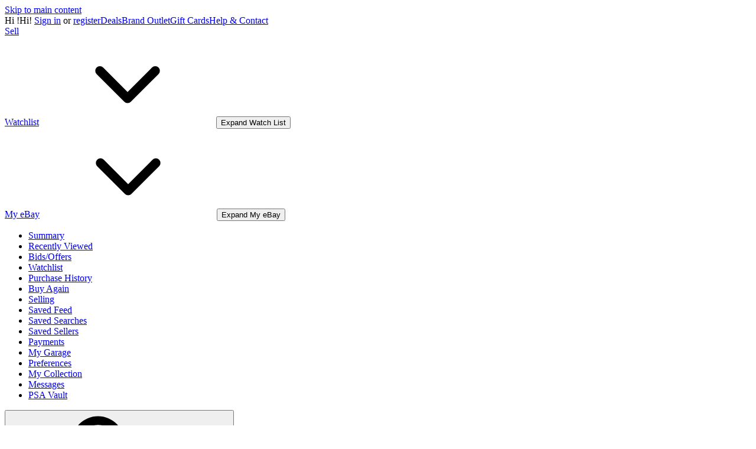

--- FILE ---
content_type: text/html; charset=utf-8
request_url: https://www.ebay.com/itm/267400883684?mkcid=16&mkevt=1&mkrid=711-127632-2357-0&ssspo=4NS9QankRMa&sssrc=2047675&ssuid=4NS9QankRMa&stype=1&widget_ver=artemis&media=COPY
body_size: 133588
content:
<!--M_96613636#s0-2--><!--M_96613636^s0-2-1 s0-2 1--><!DOCTYPE html><html lang="en"><head><link href=//thumbs.ebaystatic.com rel=dns-prefetch><link href=//itm.ebaydesc.com rel=dns-prefetch><link href=//p.ebaystatic.com rel=dns-prefetch><link href=//thumbs.ebaystatic.com rel=dns-prefetch><link href=//q.ebaystatic.com rel=dns-prefetch><link href=//pics.ebaystatic.com rel=dns-prefetch><link href=//srx.main.ebayrtm.com rel=dns-prefetch><link href=//reco.ebay.com rel=dns-prefetch><link rel="dns-prefetch" href="//ir.ebaystatic.com"><link rel="dns-prefetch" href="//secureir.ebaystatic.com"><link rel="dns-prefetch" href="//i.ebayimg.com"><link rel="dns-prefetch" href="//rover.ebay.com"><script>$ssgST=new Date().getTime();</script><!--M_96613636^s0-2-1-4 s0-2-1 4--><!--M_96613636/--><script type="text/javascript"  data-inlinepayload='{"loggerProps":{"serviceName":"r1vinode","serviceConsumerId":"urn:ebay-marketplace-consumerid:31be3645-70d4-467d-a381-1d97473133f4","serviceVersion":"r1vinode-2.0.0_20260221000525476","siteId":0,"environment":"production","captureUncaught":true,"captureUnhandledRejections":true,"endpoint":"https://svcs.ebay.com/","pool":"r1r1vinode45cont","ignoreList":["_AutofillCallbackHandler","\\$_mod"]},"options":{"enableWebVitals":true}}'>(()=>{"use strict";const e={unstructured:{message:"string"},event:{kind:"string",detail:"string"},exception:{"exception.type":"string","exception.message":"string","exception.stacktrace":"string","exception.url":"string"}},t=JSON.parse('{"logs":"https://ir.ebaystatic.com/cr/ebay-rum/cdn-assets/logs.a2dc66b7065e8626ff06.bundle.js","metrics":"https://ir.ebaystatic.com/cr/ebay-rum/cdn-assets/metrics.a2dc66b7065e8626ff06.bundle.js"}');const r=async e=>{let r=2;const n=async()=>{let o;r--;try{o=await import(t[e])}catch(e){if(r>0)return console.error("@ebay/rum-web failed to lazy load module; retrying",e),n();throw console.error("@ebay/rum-web failed to lazy load module; fatal",e),e}return function(e,t){if("object"!=typeof(r=e)||null===r||Array.isArray(r)||e.key!==t||void 0===e.factory)throw new Error("Invalid module loaded");var r}(o,e),o};return n()},n=(e,t)=>{const r="undefined"!=typeof window?window.location.href:"/index.js";return{type:"exception","exception.context":t||"","exception.type":e?.name||"","exception.message":e?.message||"","exception.stacktrace":e?.stack||"","exception.url":r}},o=(e,t,n)=>{let o=!1;const i=[];let a=e=>{o?(e=>{console.warn("Logger failed initialization (see earlier error logs) — failed to send log: ",e)})(e):i.push(e)};return n({event:"Preload",value:a}),r("logs").then((r=>{const{factory:n}=r;return n(e,t)})).then((e=>{a=e,n({event:"Complete",value:a}),i.forEach((e=>a(e))),i.length=0})).catch((e=>{console.error(e.message),o=!0,n({event:"Error",value:e}),i.forEach((e=>a(e))),i.length=0})),t=>{((e,t)=>"shouldIgnore"in e&&void 0!==e.shouldIgnore?e.shouldIgnore(t):"ignoreList"in e&&void 0!==e.ignoreList&&((e,t)=>null!==Object.values(e).filter(Boolean).join(" ").match(t))(t,e.ignoreList))(e,t)||a(t)}},i=e=>({log:t=>e({type:"unstructured",message:t}),error:(t,r)=>e(n(t,r)),event:t=>e(t)}),a="@ebay/rum/request-status",s=Symbol.for("@ebay/rum/logger"),c=e=>{window.dispatchEvent(new CustomEvent("@ebay/rum/ack-status",{detail:e}))};function l(e,t){!1===e&&new Error(`RUM_INLINE_ERR_CODE: ${t}`)}(t=>{const l=(()=>{let e={status:"Initialize"};const t=()=>c(e);return window.addEventListener(a,t),{updateInlinerState:t=>{e=t,c(e)},dispose:()=>window.removeEventListener(a,t)}})();try{const a=((t,r=(()=>{}))=>{if((e=>{if(!e.endpoint)throw new Error('Unable to initialize logger. "endpoint" is a required property in the input object.');if(!e.serviceName)throw new Error('Unable to initialize logger. "serviceName" is a required property in the input object.');if(e.customSchemas&&!e.namespace)throw new Error('Unable to initialize logger. "namespace" is a required property in the input object if you provide customeSchemas.')})(t),"undefined"==typeof window)return{...i((()=>{})),noop:!0};const a={...t.customSchemas,...e},s=o((e=>{return"ignoreList"in e?{...e,ignoreList:(t=e.ignoreList,new RegExp(t.map((e=>`(${e})`)).join("|"),"g"))}:e;var t})(t),a,r);return t.captureUncaught&&(e=>{window.addEventListener("error",(t=>{if(t.error instanceof Error){const r=n(t.error,"Uncaught Error Handler");e(r)}}))})(s),t.captureUnhandledRejections&&(e=>{window.addEventListener("unhandledrejection",(t=>{if(t.reason instanceof Error){const r=n(t.reason,"Unhandled Rejection Handler");e(r)}}))})(s),i(s)})(t.loggerProps,(e=>t=>{if("Error"===t.event)return((e,t)=>{e.updateInlinerState({status:"Failure",error:t.value})})(e,t);var r;e.updateInlinerState({status:(r=t.event,"Complete"===r?"Success":r),logger:i(t.value)})})(l));t.onLoggerLoad&&t.onLoggerLoad(a),window[s]=a,(e=>{const t=e.options?.enableWebVitals;t&&(async e=>{try{const t=await r("metrics"),{factory:n}=t,{initializeWebVitals:o,initializeMeter:i}=n,{meter:a,flushAndShutdownOnce:s}=i(e);return e.options?.enableWebVitals&&o(a),{meter:a,flushAndShutdownOnce:s}}catch(e){return console.error("[initializeMeterAsync] Failed to initialize metrics:",e),null}})({...e.loggerProps,options:{enableWebVitals:t}})})(t)}catch(e){l.updateInlinerState({status:"Failure",error:e})}})({onLoggerLoad:()=>{},...(()=>{l(null!==document.currentScript,1);const e=document.currentScript.dataset.inlinepayload;return l(void 0!==e,2),JSON.parse(e)})()})})();</script><!--M_96613636^s0-2-1-5 s0-2-1 5--><script id=ebay-rum></script><!--M_96613636/--><meta charset=utf-8><meta name=viewport content="width=device-width, initial-scale=1"><meta name=layout content=main><link rel=preload fetchpriority=high as=image href=https://i.ebayimg.com/images/g/Zj8AAeSwsa1pJEur/s-l1600.webp><script type=text/javascript>

            try {
                window.heroImg = "https://i.ebayimg.com/images/g/Zj8AAeSwsa1pJEur/s-l1600.webp";
            } catch (err) {
                console.error(err);
            }
        
    </script><!-- SEO METADATA START --><meta name="twitter:title" content="Stagmi Bra &amp; Panties Set Colombia Best Wireless Push Up Support Size Medium NEW! | eBay" /><meta name="twitter:site" content="@eBay" /><meta Property="og:type" Content="ebay-objects:item" /><meta name="robots" content="max-snippet:-1, max-image-preview:large" /><meta Property="og:image" Content="https://i.ebayimg.com/images/g/Zj8AAeSwsa1pJEur/s-l400.jpg" /><meta name="twitter:description" content="Find many great new &amp; used options and get the best deals for Stagmi Bra &amp; Panties Set Colombia Best Wireless Push Up Support Size Medium NEW! at the best online prices at eBay! Free shipping for many products!" /><meta property="fb:app_id" content="102628213125203" /><meta name="twitter:card" content="summary" /><meta Property="og:site_name" Content="eBay" /><link href="https://i.ebayimg.com" rel="preconnect" /><meta name="referrer" content="unsafe-url" /><link rel="preconnect" href="https://ir.ebaystatic.com" /><meta Property="og:title" Content="Stagmi Bra &amp; Panties Set Colombia Best Wireless Push Up Support Size Medium NEW! | eBay" /><link rel="alternate" href="android-app://com.ebay.mobile/ebay/link/?nav=item.view&amp;id=267400883684&amp;referrer=http%3A%2F%2Frover.ebay.com%2Froverns%2F1%2F711-13271-9788-0%3Fmpcl%3Dhttp%253A%252F%252Fwww.ebay.com%252Fitm%252F267400883684" /><meta name="y_key" content="acf32e2a69cbc2b0" /><meta content="en-us" http-equiv="content-language" /><title>Stagmi Bra &amp; Panties Set Colombia Best Wireless Push Up Support Size Medium NEW! | eBay</title><link rel="preconnect" href="https://itm.ebaydesc.com" /><meta name="google-site-verification" content="8kHr3jd3Z43q1ovwo0KVgo_NZKIEMjthBxti8m8fYTg" /><meta name="twitter:image" content="https://i.ebayimg.com/images/g/Zj8AAeSwsa1pJEur/s-l400.jpg" /><link rel="canonical" href="https://www.ebay.com/itm/267400883684" /><meta name="description" content="Find many great new &amp; used options and get the best deals for Stagmi Bra &amp; Panties Set Colombia Best Wireless Push Up Support Size Medium NEW! at the best online prices at eBay! Free shipping for many products!" /><meta Property="og:url" Content="https://www.ebay.com/itm/267400883684" /><meta Property="og:description" Content="Find many great new &amp; used options and get the best deals for Stagmi Bra &amp; Panties Set Colombia Best Wireless Push Up Support Size Medium NEW! at the best online prices at eBay! Free shipping for many products!" /><meta name="google-adsense-account" content="sites-7757056108965234" /><meta name="msvalidate.01" content="34E98E6F27109BE1A9DCF19658EEEE33" /><link rel="dns-prefetch" href="https://itm.ebaydesc.com" /><meta name="yandex-verification" content="6e11485a66d91eff" /><!-- SEO METADATA END --><link rel="alternate" href="https://www.ebay.com/itm/267400883684" hreflang="en-US"/><link rel="alternate" href="https://www.ebay.ch/itm/267400883684" hreflang="de-CH"/><link rel="alternate" href="https://www.ebay.ca/itm/267400883684" hreflang="en-CA"/><link rel="alternate" href="https://www.ebay.co.uk/itm/267400883684" hreflang="en-GB"/><link rel="alternate" href="https://www.ebay.it/itm/267400883684" hreflang="it-IT"/><link rel="alternate" href="https://www.ebay.fr/itm/267400883684" hreflang="fr-FR"/><link rel="alternate" href="https://www.ebay.com.hk/itm/267400883684" hreflang="zh-HK"/><link rel="alternate" href="https://www.ebay.ie/itm/267400883684" hreflang="en-IE"/><link rel="alternate" href="https://www.ebay.de/itm/267400883684" hreflang="de-DE"/><link rel="alternate" href="https://www.ebay.com.au/itm/267400883684" hreflang="en-AU"/><link rel="alternate" href="https://www.ebay.com.my/itm/267400883684" hreflang="en-MY"/><link rel="alternate" href="https://www.ebay.at/itm/267400883684" hreflang="de-AT"/><link rel="alternate" href="https://www.ebay.nl/itm/267400883684" hreflang="nl-NL"/><link rel="alternate" href="https://www.cafr.ebay.ca/itm/267400883684" hreflang="fr-CA"/><link rel="alternate" href="https://www.ebay.pl/itm/267400883684" hreflang="pl-PL"/><link rel="alternate" href="https://www.befr.ebay.be/itm/267400883684" hreflang="fr-BE"/><link rel="alternate" href="https://www.ebay.com.sg/itm/267400883684" hreflang="en-SG"/><link rel="alternate" href="https://www.ebay.es/itm/267400883684" hreflang="es-ES"/><link rel="alternate" href="https://www.benl.ebay.be/itm/267400883684" hreflang="nl-BE"/><link rel="alternate" href="https://www.ebay.com/itm/267400883684" hreflang="x-default"/><link rel="stylesheet" type="text/css" href="https://ir.ebaystatic.com/rs/c/globalheaderweb/index_lcNW.38b71ebc.css"><script>$mbp_M_96613636="https://ir.ebaystatic.com/rs/c/r1vinode/"</script><link rel="stylesheet" crossorigin href="https://ir.ebaystatic.com/rs/c/r1vinode/style-BVYl1TKd.css"><link rel="stylesheet" crossorigin href="https://ir.ebaystatic.com/rs/c/r1vinode/of-fallback-DW_7tkhl.css"><link rel="stylesheet" crossorigin href="https://ir.ebaystatic.com/rs/c/r1vinode/component-browser-B8_arPVJ.css"><link rel="stylesheet" crossorigin href="https://ir.ebaystatic.com/rs/c/r1vinode/signal-BMSaBHsW.css"><link rel="stylesheet" crossorigin href="https://ir.ebaystatic.com/rs/c/r1vinode/index-DB35zUkM.css"><link rel="stylesheet" crossorigin href="https://ir.ebaystatic.com/rs/c/r1vinode/index-BZY-MXyj.css"><link rel="stylesheet" crossorigin href="https://ir.ebaystatic.com/rs/c/r1vinode/index-DBvVRN4o.css"><link rel="stylesheet" crossorigin href="https://ir.ebaystatic.com/rs/c/r1vinode/effects-DbgMbuMM.css"><link rel="stylesheet" crossorigin href="https://ir.ebaystatic.com/rs/c/r1vinode/index-cB8NZlrx.css"><link rel="stylesheet" crossorigin href="https://ir.ebaystatic.com/rs/c/r1vinode/item_evo-b6SEXV60.css"><link rel="stylesheet" crossorigin href="https://ir.ebaystatic.com/rs/c/r1vinode/style-C3cuR-3A.css"></head><body class="vi-body en-US"><div class=vi-evo><div class=top-panel-container><div id=vi-global-header class="vi-global-header vi-grid"><script type="text/javascript">var GHpre = {"ghxc":[],"ghxs":["gh.evo.2b","SRP_VisualSearchDweb","Visual_Search_Enabled"],"userAuth":false,"userId":"","fn":"","shipToLocation":"43230"}</script><!--globalheaderweb#s0-1-4--><link rel="manifest" href="https://www.ebay.com/manifest.json"><!--globalheaderweb#s0-1-4-1-0--><script>
(function(){const e=window.GH||{};try{const o=e=>e==="true";const t=o("false");const i=/[\W_]/g;const r=window.location.hostname.includes("sandbox");let n="https://www.ebay.com";if(r){n=n.replace("www","sandbox")}e.__private=e.__private||{};e.C={siteId:"0",env:"production",lng:"en-US",pageId:Number("2332490"),xhrBaseUrl:n};e.__private.risk={behavior_collection_interval:JSON.parse("{\"2500857\":5000,\"2507978\":5000,\"default\":15000}"),id:window.GHpre?.userId};e.__private.fsom={linkUrl:"https://www.m.ebay.com",linkText:"Switch to mobile site"};e.__private.ACinit={isGeo:o("false"),isQA:t,factors:JSON.parse("[\"gh.evo.2b\",\"SRP_VisualSearchDweb\",\"Visual_Search_Enabled\"]")};e.__private.isQA=t;try{e.__private.ghx=[...(window.GHpre?.ghxc||[]).map((e=>e.replace(i,""))),...(window.GHpre?.ghxs||[]).map((e=>e.replace(i,"")))]}catch(o){e.__private.ghx=[]}e.resetCart=function(o){const t=new CustomEvent("updateCart",{detail:o});document.dispatchEvent(t);e.__private.cartCount=o};e.userAuth=window.GHpre?.userAuth||false;e.shipToLocation=window.GHpre?.shipToLocation;window.GH=e}catch(o){console.error(o);window.GH=e||{}}})();
</script><!--globalheaderweb/--><!--globalheaderweb#s0-1-4-1-2--><script>
    window.GH.__private.scandal = {
        isGeo: function() {return false;},
        getPageID: function() {return 2332490;},
        getSiteID: function() {return "0";}
    };
</script><!--globalheaderweb/--><!--globalheaderweb#s0-1-4-2-0--><!--globalheaderweb/--><!--globalheaderweb^s0-1-4-3 s0-1-4 3--><!--globalheaderweb/--><!--globalheaderweb^s0-1-4-4 s0-1-4 4--><!--globalheaderweb/--><!--globalheaderweb^s0-1-4-5 s0-1-4 5--><div data-marko-key="@gh-border s0-1-4-5" id="gh-gb" class="gh-sch-prom" tabindex="-1"></div><!--globalheaderweb/--><div class="ghw"><header data-marko-key="@gh s0-1-4" id="gh" class="gh-header"><div class="gh-a11y-skip-button"><a class="gh-a11y-skip-button__link" href="#mainContent" tabindex="1">Skip to main content</a></div><nav class="gh-nav"><div class="gh-nav__left-wrap"><!--globalheaderweb#s0-1-4-8-3[0]-0--><span class="gh-identity"><span data-marko-key="5 s0-1-4-8-3[0]-0" id="gh-ident-srvr-wrap" class="gh-identity__srvr"><!--F#6--><span class="gh-identity__greeting">Hi <span><span id="gh-ident-srvr-name"></span>!</span></span><!--F/--><!--F#7--><script>
    (function(){
        const pre = window.GHpre || {};
        function hide() {
            const wrap = document.getElementById('gh-ident-srvr-wrap');
            if (wrap) { wrap.classList.add('gh-identity__srvr--unrec') };
        }
        if (pre.userAuth) {
            const nm = document.getElementById('gh-ident-srvr-name');
            const user = GH.C.siteId === '77' ? pre.userId || pre.fn : pre.fn || pre.userId;
            nm && user ? nm.textContent = decodeURIComponent(user) : hide();
        } else {
            hide();
        }
    })();
</script><!--F/--><!--globalheaderweb^s0-1-4-8-3[0]-0-8 s0-1-4-8-3[0]-0 8--><span class="gh-identity-signed-out-unrecognized">Hi! <a _sp="m570.l1524" href="https://signin.ebay.com/ws/eBayISAPI.dll?SignIn&amp;sgfl=gh">Sign in</a><span class="hide-at-md"> or <a _sp="m570.l2621" href="https://signup.ebay.com/pa/crte">register</a></span></span><!--globalheaderweb/--></span></span><!--globalheaderweb/--><span class="gh-nav-link"><a _sp="m570.l3188" href="https://www.ebay.com/deals" aria-label="Deals">Deals</a></span><span class="gh-nav-link"><a _sp="m570.l47233" href="https://www.ebay.com/b/Brand-Outlet/bn_7115532402" aria-label="Brand Outlet">Brand Outlet</a></span><span class="gh-nav-link"><a _sp="m570.l174317" href="https://www.ebay.com/giftcards" aria-label="Gift Cards">Gift Cards</a></span><span class="gh-nav-link"><a _sp="m570.l1545" href="https://www.ebay.com/help/home" aria-label="Help &amp; Contact">Help &amp; Contact</a></span></div><div class="gh-nav__right-wrap"><!--globalheaderweb#s0-1-4-8-8--><!--globalheaderweb/--><!--globalheaderweb#s0-1-4-8-9--><!--globalheaderweb/--><span class="gh-nav-link" data-id="SELL_LINK"><a _sp="m570.l1528" href="https://www.ebay.com/sl/sell" aria-label="Sell">Sell</a></span><!--globalheaderweb#s0-1-4-8-12-0--><div class="gh-flyout is-right-aligned gh-watchlist"><!--F#1--><a class="gh-flyout__target" href="https://www.ebay.com/mye/myebay/watchlist" _sp="m570.l47137"><!--F#6--><span class="gh-watchlist__target">Watchlist</span><!--F/--><!--F#7--><svg class="gh-flyout__chevron icon icon--12" focusable="false" tabindex="-1" aria-hidden="true"><defs><symbol viewBox="0 0 12 12" id="icon-chevron-down-12"><path fill-rule="evenodd" clip-rule="evenodd" d="M1.808 4.188a.625.625 0 0 1 .884 0L6 7.495l3.308-3.307a.625.625 0 1 1 .884.885l-3.75 3.749a.625.625 0 0 1-.884 0l-3.75-3.749a.626.626 0 0 1 0-.885Z"></path></symbol></defs><use href="#icon-chevron-down-12"></use></svg><!--F/--></a><button aria-controls="s0-1-4-8-12-0-0-dialog" aria-expanded="false" aria-haspopup="true" class="gh-flyout__target-a11y-btn" tabindex="0">Expand Watch List</button><!--F/--><div class="gh-flyout__dialog" id="s0-1-4-8-12-0-0-dialog"><div class="gh-flyout__box"><!--F#4--><!--F/--></div></div></div><!--globalheaderweb/--><!--globalheaderweb#s0-1-4-8-13--><!--globalheaderweb^s0-1-4-8-13-0 s0-1-4-8-13 0--><div class="gh-flyout is-left-aligned gh-my-ebay"><!--F#1--><a class="gh-flyout__target" href="https://www.ebay.com/mys/home?source=GBH" _sp="m570.l2919"><!--F#6--><span class="gh-my-ebay__link gh-rvi-menu">My eBay<i class="gh-sprRetina gh-eb-arw gh-rvi-chevron"></i></span><!--F/--><!--F#7--><svg class="gh-flyout__chevron icon icon--12" focusable="false" tabindex="-1" aria-hidden="true"><use href="#icon-chevron-down-12"></use></svg><!--F/--></a><button aria-controls="s0-1-4-8-13-0-dialog" aria-expanded="false" aria-haspopup="true" class="gh-flyout__target-a11y-btn" tabindex="0">Expand My eBay</button><!--F/--><div class="gh-flyout__dialog" id="s0-1-4-8-13-0-dialog"><div class="gh-flyout__box"><!--F#4--><ul class="gh-my-ebay__list"><li class="gh-my-ebay__list-item"><a data-marko="{&quot;onclick&quot;:&quot;handleClick s0-1-4-8-13 false&quot;}" href="https://www.ebay.com/mye/myebay/summary" _sp="m570.l1533" tabindex="0">Summary</a></li><li class="gh-my-ebay__list-item"><a data-marko="{&quot;onclick&quot;:&quot;handleClick s0-1-4-8-13 false&quot;}" href="https://www.ebay.com/mye/myebay/rvi" _sp="m570.l9225" tabindex="0">Recently Viewed</a></li><li class="gh-my-ebay__list-item"><a data-marko="{&quot;onclick&quot;:&quot;handleClick s0-1-4-8-13 false&quot;}" href="https://www.ebay.com/mye/myebay/bidsoffers" _sp="m570.l1535" tabindex="0">Bids/Offers</a></li><li class="gh-my-ebay__list-item"><a data-marko="{&quot;onclick&quot;:&quot;handleClick s0-1-4-8-13 false&quot;}" href="https://www.ebay.com/mye/myebay/watchlist" _sp="m570.l1534" tabindex="0">Watchlist</a></li><li class="gh-my-ebay__list-item"><a data-marko="{&quot;onclick&quot;:&quot;handleClick s0-1-4-8-13 false&quot;}" href="https://www.ebay.com/mye/myebay/purchase" _sp="m570.l1536" tabindex="0">Purchase History</a></li><li class="gh-my-ebay__list-item"><a data-marko="{&quot;onclick&quot;:&quot;handleClick s0-1-4-8-13 false&quot;}" href="https://www.ebay.com/mye/buyagain" _sp="m570.l47010" tabindex="0">Buy Again</a></li><li class="gh-my-ebay__list-item"><a data-marko="{&quot;onclick&quot;:&quot;handleClick s0-1-4-8-13 false&quot;}" href="https://www.ebay.com/mys/home?CurrentPage=MyeBayAllSelling&amp;ssPageName=STRK:ME:LNLK:MESX&amp;source=GBH" _sp="m570.l1537" tabindex="0">Selling</a></li><li class="gh-my-ebay__list-item"><a data-marko="{&quot;onclick&quot;:&quot;handleClick s0-1-4-8-13 false&quot;}" href="https://www.ebay.com/mye/myebay/saved" _sp="m570.l187417" tabindex="0">Saved Feed</a></li><li class="gh-my-ebay__list-item"><a data-marko="{&quot;onclick&quot;:&quot;handleClick s0-1-4-8-13 false&quot;}" href="https://www.ebay.com/mye/myebay/savedsearches" _sp="m570.l9503" tabindex="0">Saved Searches</a></li><li class="gh-my-ebay__list-item"><a data-marko="{&quot;onclick&quot;:&quot;handleClick s0-1-4-8-13 false&quot;}" href="https://www.ebay.com/mye/myebay/savedsellers" _sp="m570.l9505" tabindex="0">Saved Sellers</a></li><li class="gh-my-ebay__list-item"><a data-marko="{&quot;onclick&quot;:&quot;handleClick s0-1-4-8-13 false&quot;}" href="https://ppcapp.ebay.com/myppc/wallet/list" _sp="m570.l200208" tabindex="0">Payments</a></li><li class="gh-my-ebay__list-item"><a data-marko="{&quot;onclick&quot;:&quot;handleClick s0-1-4-8-13 false&quot;}" href="https://www.ebay.com/g/mygarage" _sp="m570.l143039" tabindex="0">My Garage</a></li><li class="gh-my-ebay__list-item"><a data-marko="{&quot;onclick&quot;:&quot;handleClick s0-1-4-8-13 false&quot;}" href="https://www.ebay.com/d/myebay/preferences" _sp="m570.l196268" tabindex="0">Preferences</a></li><li class="gh-my-ebay__list-item"><a data-marko="{&quot;onclick&quot;:&quot;handleClick s0-1-4-8-13 false&quot;}" href="https://www.ebay.com/collection/hub" _sp="m570.l105163" tabindex="0">My Collection</a></li><li class="gh-my-ebay__list-item"><a data-marko="{&quot;onclick&quot;:&quot;handleClick s0-1-4-8-13 false&quot;}" href="https://mesg.ebay.com/mesgweb/ViewMessages/0" _sp="m570.l1539" tabindex="0">Messages</a></li><li class="gh-my-ebay__list-item"><a data-marko="{&quot;onclick&quot;:&quot;handleClick s0-1-4-8-13 false&quot;}" href="https://www.ebay.com/collection/category?notionalTypeId=Vault&amp;period=1Y" _sp="m570.l155388" tabindex="0">PSA Vault</a></li></ul><!--F/--></div></div></div><!--globalheaderweb/--><!--globalheaderweb/--><!--globalheaderweb#s0-1-4-8-14-0--><div class="gh-notifications"><div class="gh-flyout is-right-aligned gh-flyout--icon-target"><!--F#2--><button class="gh-flyout__target" aria-controls="s0-1-4-8-14-0-1-dialog" aria-haspopup="true" aria-expanded="false"><!--F#10--><svg class="icon icon--20" focusable="false" aria-hidden="true"><defs><symbol viewBox="0 0 20 20" id="icon-notification-20"><path fill-rule="evenodd" clip-rule="evenodd" d="M6 6.982a4 4 0 0 1 8 0v2.68c0 .398.106.79.307 1.135l1.652 2.827a.25.25 0 0 1-.216.376H4.256a.25.25 0 0 1-.216-.376l1.653-2.827A2.25 2.25 0 0 0 6 9.662v-2.68ZM4 7a6 6 0 1 1 12 0v2.662a.25.25 0 0 0 .034.126l1.652 2.827c.877 1.5-.205 3.385-1.943 3.385H13a3 3 0 0 1-6 0H4.256c-1.737 0-2.819-1.885-1.942-3.385l1.652-2.827A.25.25 0 0 0 4 9.662V7Zm5 9h2a1 1 0 1 1-2 0Z"></path></symbol></defs><use href="#icon-notification-20"></use></svg><span class="gh-hidden">Notifications</span><!--F/--><!--F#11--><!--F/--></button><!--F/--><div class="gh-flyout__dialog" id="s0-1-4-8-14-0-1-dialog"><div class="gh-flyout__box"><!--F#4--><div class="gh-notifications__dialog"><div class="gh-notifications__notloaded"><div class="gh-flyout-loading gh-notifications-loading-indicator"><span class="progress-spinner progress-spinner--large gh-flyout-loading__spinner" role="img" aria-label="Loading..."><svg class="icon icon--30" focusable="false" aria-hidden="true"><defs><symbol viewBox="0 0 24 24" fill="none" id="icon-spinner-30"><path fill-rule="evenodd" clip-rule="evenodd" d="M12 2C10.0222 2 8.08879 2.58649 6.4443 3.6853C4.79981 4.78412 3.51809 6.3459 2.76121 8.17317C2.00433 10.0004 1.8063 12.0111 2.19215 13.9509C2.578 15.8907 3.53041 17.6725 4.92894 19.0711C6.32746 20.4696 8.10929 21.422 10.0491 21.8079C11.9889 22.1937 13.9996 21.9957 15.8268 21.2388C17.6541 20.4819 19.2159 19.2002 20.3147 17.5557C21.4135 15.9112 22 13.9778 22 12C22 11.4477 22.4477 11 23 11C23.5523 11 24 11.4477 24 12C24 14.3734 23.2962 16.6935 21.9776 18.6668C20.6591 20.6402 18.7849 22.1783 16.5922 23.0866C14.3995 23.9948 11.9867 24.2324 9.65892 23.7694C7.33115 23.3064 5.19295 22.1635 3.51472 20.4853C1.83649 18.8071 0.693605 16.6689 0.230582 14.3411C-0.232441 12.0133 0.00519943 9.60051 0.913451 7.4078C1.8217 5.21509 3.35977 3.34094 5.33316 2.02236C7.30655 0.703788 9.62663 0 12 0C12.5523 0 13 0.447715 13 1C13 1.55228 12.5523 2 12 2Z" fill="var(--color-spinner-icon-background, #3665F3)"></path><path fill-rule="evenodd" clip-rule="evenodd" d="M14.1805 1.17194C14.3381 0.642616 14.895 0.341274 15.4243 0.498872C17.3476 1.07149 19.0965 2.11729 20.5111 3.54055C21.9257 4.96382 22.9609 6.71912 23.5217 8.64584C23.6761 9.17611 23.3714 9.73112 22.8411 9.88549C22.3108 10.0399 21.7558 9.73512 21.6015 9.20485C21.134 7.59925 20.2715 6.13651 19.0926 4.95045C17.9138 3.76439 16.4563 2.8929 14.8536 2.41572C14.3243 2.25812 14.0229 1.70126 14.1805 1.17194Z" fill="var(--color-spinner-icon-foreground, #E5E5E5)"></path></symbol></defs><use href="#icon-spinner-30"></use></svg></span><span>Loading...</span></div></div><div data-marko-key="@dynamic s0-1-4-8-14-0" class="gh-notifications__loaded"></div></div><!--F/--></div></div></div></div><!--globalheaderweb/--><div class="gh-cart"><!--globalheaderweb#s0-1-4-8-15-1--><div class="gh-flyout is-right-aligned gh-flyout--icon-target"><!--F#1--><a class="gh-flyout__target" href="https://cart.ebay.com" _sp="m570.l2633"><!--F#6--><span class="gh-cart__icon" aria-label="Your shopping cart contains 0 items"><svg class="icon icon--20" focusable="false" aria-hidden="true"><defs><symbol viewBox="0 0 20 20" id="icon-cart-20"><path fill-rule="evenodd" clip-rule="evenodd" d="M2.236 4H1a1 1 0 1 1 0-2h1.97c.458-.014.884.296 1 .755L4.855 6H17c.654 0 1.141.646.962 1.274l-1.586 5.55A3 3 0 0 1 13.491 15H7.528a3 3 0 0 1-2.895-2.21L2.236 4Zm4.327 8.263L5.4 8h10.274l-1.221 4.274a1 1 0 0 1-.962.726H7.528a1 1 0 0 1-.965-.737Z"></path><path d="M8 18.5a1.5 1.5 0 1 1-3 0 1.5 1.5 0 0 1 3 0Zm6.5 1.5a1.5 1.5 0 1 0 0-3 1.5 1.5 0 0 0 0 3Z"></path></symbol></defs><use href="#icon-cart-20"></use></svg></span><!--F/--><!--F#7--><!--F/--></a><button aria-controls="s0-1-4-8-15-1-0-dialog" aria-expanded="false" aria-haspopup="true" class="gh-flyout__target-a11y-btn" tabindex="0">Expand Cart</button><!--F/--><div class="gh-flyout__dialog" id="s0-1-4-8-15-1-0-dialog"><div class="gh-flyout__box"><!--F#4--><div class="gh-cart__dialog"><div class="gh-flyout-loading gh-cart__loading"><span class="progress-spinner progress-spinner--large gh-flyout-loading__spinner" role="img" aria-label="Loading..."><svg class="icon icon--30" focusable="false" aria-hidden="true"><use href="#icon-spinner-30"></use></svg></span><span>Loading...</span></div><div data-marko-key="@dynamic s0-1-4-8-15-1" id="gh-minicart-hover-body"></div></div><!--F/--></div></div></div><!--globalheaderweb/--></div></div></nav><section data-marko-key="@gh-main s0-1-4" class="gh-header__main"><div class="gh-header__logo-cats-wrap"><a href="https://www.ebay.com" _sp="m570.l2586" class="gh-logo" tabindex="2"><svg xmlns="http://www.w3.org/2000/svg" width="117" height="48" viewBox="0 0 122 48.592" id="gh-logo" aria-labelledby="ebayLogoTitle"><title id="ebayLogoTitle">eBay Home</title><g><path fill="#F02D2D" d="M24.355 22.759c-.269-5.738-4.412-7.838-8.826-7.813-4.756.026-8.544 2.459-9.183 7.915zM6.234 26.93c.364 5.553 4.208 8.814 9.476 8.785 3.648-.021 6.885-1.524 7.952-4.763l6.306-.035c-1.187 6.568-8.151 8.834-14.145 8.866C4.911 39.844.043 33.865-.002 25.759c-.05-8.927 4.917-14.822 15.765-14.884 8.628-.048 14.978 4.433 15.033 14.291l.01 1.625z"></path><path fill="#0968F6" d="M46.544 35.429c5.688-.032 9.543-4.148 9.508-10.32s-3.947-10.246-9.622-10.214-9.543 4.148-9.509 10.32 3.974 10.245 9.623 10.214zM30.652.029l6.116-.034.085 15.369c2.978-3.588 7.1-4.65 11.167-4.674 6.817-.037 14.412 4.518 14.468 14.454.045 8.29-5.941 14.407-14.422 14.454-4.463.026-8.624-1.545-11.218-4.681a33.237 33.237 0 01-.19 3.731l-5.994.034c.09-1.915.185-4.364.174-6.322z"></path><path fill="#FFBD14" d="M77.282 25.724c-5.548.216-8.985 1.229-8.965 4.883.013 2.365 1.94 4.919 6.7 4.891 6.415-.035 9.826-3.556 9.794-9.289v-.637c-2.252.02-5.039.054-7.529.152zm13.683 7.506c.01 1.778.071 3.538.232 5.1l-5.688.032a33.381 33.381 0 01-.225-3.825c-3.052 3.8-6.708 4.909-11.783 4.938-7.532.042-11.585-3.915-11.611-8.518-.037-6.665 5.434-9.049 14.954-9.318 2.6-.072 5.529-.1 7.945-.116v-.637c-.026-4.463-2.9-6.285-7.854-6.257-3.68.021-6.368 1.561-6.653 4.2l-6.434.035c.645-6.566 7.53-8.269 13.595-8.3 7.263-.04 13.406 2.508 13.448 10.192z"></path><path fill="#92C821" d="M91.939 19.852l-4.5-8.362 7.154-.04 10.589 20.922 10.328-21.02 6.486-.048-18.707 37.251-6.85.039 5.382-10.348-9.887-18.393"></path></g></svg></a><!--globalheaderweb#s0-1-4-11-0--><div class="gh-categories"><div class="gh-flyout is-left-aligned"><!--F#2--><button class="gh-flyout__target" tabindex="3" aria-controls="s0-1-4-11-0-1-dialog" aria-haspopup="true" aria-expanded="false"><!--F#10--><span class="gh-categories__title">Shop by category</span><!--F/--><!--F#11--><svg class="gh-flyout__chevron icon icon--12" focusable="false" tabindex="-1" aria-hidden="true"><use href="#icon-chevron-down-12"></use></svg><!--F/--></button><!--F/--><div class="gh-flyout__dialog" id="s0-1-4-11-0-1-dialog"><div class="gh-flyout__box"><!--F#4--><!--F/--></div></div></div></div><!--globalheaderweb/--></div><form id="gh-f" class="gh-search" method="get" action="https://www.ebay.com/sch/i.html" target="_top"><div id="gh-search-box" class="gh-search-box__wrap"><div class="gh-search__wrap"><!--globalheaderweb#s0-1-4-12-4--><div id="gh-ac-wrap" class="gh-search-input__wrap gh-search-input__wrap--visual-search"><input data-marko="{&quot;oninput&quot;:&quot;handleTextUpdate s0-1-4-12-4 false&quot;,&quot;onfocusin&quot;:&quot;handleMarkTimer s0-1-4-12-4 false&quot;,&quot;onkeydown&quot;:&quot;handleMarkTimer s0-1-4-12-4 false&quot;}" data-marko-key="@input s0-1-4-12-4" id="gh-ac" class="gh-search-input gh-tb ui-autocomplete-input" title="Search" type="text" placeholder="Search for anything" aria-autocomplete="list" aria-expanded="false" size="50" maxlength="300" aria-label="Search for anything" name="_nkw" autocapitalize="off" autocorrect="off" spellcheck="false" autocomplete="off" aria-haspopup="true" role="combobox" tabindex="4"><!--globalheaderweb#s0-1-4-12-4-1-0--><svg data-marko-key="@svg s0-1-4-12-4-1-0" class="gh-search-input__icon icon icon--16" focusable="false" aria-hidden="true"><defs data-marko-key="@defs s0-1-4-12-4-1-0"><symbol viewBox="0 0 16 16" id="icon-search-16"><path d="M3 6.5a3.5 3.5 0 1 1 7 0 3.5 3.5 0 0 1-7 0Zm11.76 6.85-.021-.01-3.71-3.681-.025-.008A5.465 5.465 0 0 0 12 6.5 5.5 5.5 0 1 0 6.5 12a5.47 5.47 0 0 0 3.118-.972l3.732 3.732a1 1 0 0 0 1.41-1.41Z"></path></symbol></defs><use href="#icon-search-16"></use></svg><!--globalheaderweb/--><!--globalheaderweb^s0-1-4-12-4-@clear s0-1-4-12-4 @clear--><button data-marko="{&quot;onclick&quot;:&quot;handleClick s0-1-4-12-4-@clear false&quot;,&quot;onkeydown&quot;:&quot;handleKeydown s0-1-4-12-4-@clear false&quot;,&quot;onfocus&quot;:&quot;handleFocus s0-1-4-12-4-@clear false&quot;,&quot;onblur&quot;:&quot;handleBlur s0-1-4-12-4-@clear false&quot;}" class="gh-search-input__clear-btn icon-btn icon-btn--transparent icon-btn--small" data-ebayui type="button" aria-label="Clear search" tabindex="5"><!--globalheaderweb#s0-1-4-12-4-@clear-1-2-0--><svg data-marko-key="@svg s0-1-4-12-4-@clear-1-2-0" class="gh-search-input__clear-icon icon icon--16" focusable="false" aria-hidden="true"><defs data-marko-key="@defs s0-1-4-12-4-@clear-1-2-0"><symbol viewBox="0 0 16 16" id="icon-clear-16"><path d="M8 0a8 8 0 1 0 0 16A8 8 0 0 0 8 0Zm3.71 10.29a1 1 0 1 1-1.41 1.41L8 9.41l-2.29 2.3A1 1 0 0 1 4.3 10.3L6.59 8l-2.3-2.29a1.004 1.004 0 0 1 1.42-1.42L8 6.59l2.29-2.29a1 1 0 0 1 1.41 1.41L9.41 8l2.3 2.29Z"></path></symbol></defs><use href="#icon-clear-16"></use></svg><!--globalheaderweb/--></button><!--globalheaderweb/--><!--globalheaderweb^s0-1-4-12-4-3 s0-1-4-12-4 3--><!--globalheaderweb^s0-1-4-12-4-3-@camera s0-1-4-12-4-3 @camera--><button data-marko="{&quot;onclick&quot;:&quot;handleClick s0-1-4-12-4-3-@camera false&quot;,&quot;onkeydown&quot;:&quot;handleKeydown s0-1-4-12-4-3-@camera false&quot;,&quot;onfocus&quot;:&quot;handleFocus s0-1-4-12-4-3-@camera false&quot;,&quot;onblur&quot;:&quot;handleBlur s0-1-4-12-4-3-@camera false&quot;}" class="gh-search-input__camera-btn icon-btn icon-btn--transparent icon-btn--small" data-ebayui type="button" aria-label="Camera icon" tabindex="5" _sp="m570.l197748"><!--globalheaderweb#s0-1-4-12-4-3-@camera-1-0-0--><svg data-marko-key="@svg s0-1-4-12-4-3-@camera-1-0-0" class="gh-search-input__camera-icon icon icon--16" focusable="false" aria-hidden="true"><defs data-marko-key="@defs s0-1-4-12-4-3-@camera-1-0-0"><symbol viewBox="0 0 16 16" id="icon-camera-16"><path fill-rule="evenodd" clip-rule="evenodd" d="M8 5.5a3 3 0 1 0 0 6 3 3 0 0 0 0-6Zm-1 3a1 1 0 1 1 2 0 1 1 0 0 1-2 0Z"></path><path fill-rule="evenodd" clip-rule="evenodd" d="M6.427 1a2.5 2.5 0 0 0-2.236 1.382L3.882 3H2.5A2.5 2.5 0 0 0 0 5.5v7A2.5 2.5 0 0 0 2.5 15h11a2.5 2.5 0 0 0 2.5-2.5v-7A2.5 2.5 0 0 0 13.5 3h-1.382l-.309-.618A2.5 2.5 0 0 0 9.573 1H6.427ZM5.98 3.276A.5.5 0 0 1 6.427 3h3.146a.5.5 0 0 1 .447.276l.586 1.171A1 1 0 0 0 11.5 5h2a.5.5 0 0 1 .5.5v7a.5.5 0 0 1-.5.5h-11a.5.5 0 0 1-.5-.5v-7a.5.5 0 0 1 .5-.5h2a1 1 0 0 0 .894-.553l.586-1.17Z"></path></symbol></defs><use href="#icon-camera-16"></use></svg><!--globalheaderweb/--></button><!--globalheaderweb/--><!--globalheaderweb/--><!--globalheaderweb^s0-1-4-12-4-4 s0-1-4-12-4 4--><!--globalheaderweb/--><!--globalheaderweb^s0-1-4-12-4-5 s0-1-4-12-4 5--><!--globalheaderweb/--></div><!--globalheaderweb/--><!--globalheaderweb#s0-1-4-12-5--><select data-marko="{&quot;onchange&quot;:&quot;handleCategorySelect s0-1-4-12-5 false&quot;}" aria-label="Select a category for search" class="gh-search-categories" size="1" id="gh-cat" name="_sacat" tabindex="5"><option value="0">All Categories</option></select><!--globalheaderweb/--></div></div><input type="hidden" value="R40" name="_from"><input type="hidden" name="_trksid" value="m570.l1313"><!--globalheaderweb#s0-1-4-12-8--><div class="gh-search-button__wrap visual-search-enabled"><!--globalheaderweb^s0-1-4-12-8-@btn s0-1-4-12-8 @btn--><button data-marko="{&quot;onclick&quot;:&quot;handleClick s0-1-4-12-8-@btn false&quot;,&quot;onkeydown&quot;:&quot;handleKeydown s0-1-4-12-8-@btn false&quot;,&quot;onfocus&quot;:&quot;handleFocus s0-1-4-12-8-@btn false&quot;,&quot;onblur&quot;:&quot;handleBlur s0-1-4-12-8-@btn false&quot;}" class="gh-search-button btn btn--secondary" data-ebayui type="submit" id="gh-search-btn" role="button" value="Search" tabindex="6"><span class="gh-search-button__label">Search</span><!--globalheaderweb#s0-1-4-12-8-@btn-7-2-0--><svg data-marko-key="@svg s0-1-4-12-8-@btn-7-2-0" class="gh-search-button__icon icon icon--16" focusable="false" aria-hidden="true"><use href="#icon-search-16"></use></svg><!--globalheaderweb/--></button><!--globalheaderweb/--><a class="gh-search-button__advanced-link" href="https://www.ebay.com/sch/ebayadvsearch" _sp="m570.l2614" tabindex="7">Advanced</a></div><!--globalheaderweb/--></form></section></header></div><div id="widgets-placeholder" class="widgets-placeholder"></div><!--globalheaderweb/--><div class="ghw" id="glbfooter" style="display:none"><!--globalheaderweb#s0-1-5-1--><!--globalheaderweb/--><!--globalheaderweb#s0-1-5-2-0--><!--globalheaderweb/--></div><!-- ghw_reverted --></div></div><main role=main><div class=main-container><!--M_96613636^s0-2-1-24-4 s0-2 4--><span></span><!--M_96613636/--><!--M_96613636^s0-2-1-24-5 s0-2 5--><div class="vim x-vi-evo-main-container template-evo-avip" data-testid=x-vi-evo-main-container><div data-testid="x-rx-stream"><div id=s0-2-1-24-5-3-1-0-1-0-0 data-src=34f54890><!--F#@_--><noscript id=afM_96613636ph0></noscript><!--F/--></div><div id=s0-2-1-24-5-3-1-0-2-0 data-slot=TRACKING_DATA data-from=asp><!--F#@_--><noscript id=afM_96613636ph1></noscript><!--F/--></div></div><div class=x-vi-evo-main-container__atf-breadcrumbs></div><div class=x-vi-evo-main-container__top-panel><div class="vim vi-grid x-evo-atf-top-river" data-testid=x-evo-atf-top-river><div class="vim d-vi-evo-region" data-testid=d-vi-evo-region><div data-viewport='{"trackableId":"01KJ6EWCHTRX7EQBZ0D75VY97D"}' class="vim x-alert-module" data-testid=x-alert-module></div><div data-viewport='{"trackableId":"01KJ6EWCHKAXPFSGK2GH0D8Q70"}' class="vim x-alert x-alert--ALERT_SA" data-testid=x-alert><div data-testid=ux-message aria-relevant=all aria-atomic=true aria-live=polite class="ux-message ux-message--INLINE-WARNING"><div role=img aria-label=WARNING class="ux-message__icon ux-message__icon--INLINE-WARNING"></div><div class=ux-message__content><div class=ux-message__title><span data-testid=ux-textual-display aria-hidden=true tabindex=-1><!--F#12[0]--><span class=ux-textspans>The seller is away until Feb 24, 2026. If you buy this item, expect a delay in shipping.</span><!--F/--></span><span class=clipped>The seller is away until Feb 24, 2026. If you buy this item, expect a delay in shipping.</span></div></div></div></div><div class="vim vim-ds6 x-rx-slot x-rx-slot--101224" data-testid=x-rx-slot-101224><div id=s0-2-1-24-5-7-1-120[3]-1-0-@PLACEMENT_101224-0 data-slot=PLACEMENT_101224 data-from=asp><!--F#@_--><noscript id=afM_96613636ph2></noscript><!--F/--></div></div></div></div></div><div class="center-panel-container vi-mast" id=CenterPanel><div class=vi-grid><div class="vi-mast__grid vi-mast__grid--DEFAULT"><div class="picture-panel-container vi-mast__col-left" id=PicturePanel><div class="vim x-evo-atf-left-river x-evo-atf-left-river--share" data-testid=x-evo-atf-left-river><div class="vim d-vi-evo-region" data-testid=d-vi-evo-region><div data-viewport='{"trackableId":"01KJ6EWCJ9SN69C0X2XTCRPN46"}' class="vim x-photos" data-ebay-critical-module=PICTURE data-testid=x-photos><div class="x-photos-min-view filmstrip filmstrip-x" style="--filmstrip-image-size: 104px;" data-testid=x-photos-min-view><div class="ux-image-grid-container filmstrip filmstrip-x"><div data-testid=grid-container class="ux-image-grid no-scrollbar"><button class="ux-image-grid-item image-treatment rounded-edges active" data-idx=0 style="aspect-ratio: 1 / 1;" aria-current=true aria-label="Picture 1 of 23"><img alt="Picture 1 of 23" data-idx=0 src=https://i.ebayimg.com/images/g/Zj8AAeSwsa1pJEur/s-l140.webp></button><button class="ux-image-grid-item image-treatment rounded-edges" data-idx=1 style="aspect-ratio: 1 / 1;" aria-current=false aria-label="Video 1 of 1"><img alt="Video 1 of 1" data-idx=1 src=https://i.ebayimg.com/images/g/1SsAAeSwxqdoxDSV/s-l140.webp><svg class="icon icon--64-colored" focusable=false aria-hidden=true><defs><symbol viewbox="0 0 64 64" id=icon-play-filled-64-colored><circle cx=32 cy=32 r=32 fill=#fff fill-opacity=.88></circle><path d="m26.131 16.41 21.6 13.33a2.648 2.648 0 0 1 0 4.52l-21.6 13.33C24.333 48.7 22 47.425 22 45.33V18.67c0-2.094 2.333-3.37 4.131-2.26Z" fill=#191919></path></symbol></defs><use href="#icon-play-filled-64-colored" /></svg></button><button class="ux-image-grid-item image-treatment rounded-edges" data-idx=2 style="aspect-ratio: 1 / 1;" aria-current=false aria-label="Picture 2 of 23"><img alt="Picture 2 of 23" data-idx=2 src=https://i.ebayimg.com/images/g/mzcAAeSwGDhoxC~7/s-l140.webp></button><button class="ux-image-grid-item image-treatment rounded-edges" data-idx=3 style="aspect-ratio: 1 / 1;" aria-current=false aria-label="Picture 3 of 23"><img alt="Picture 3 of 23" data-idx=3 src=https://i.ebayimg.com/images/g/igwAAeSwBY1oxCw8/s-l140.webp></button><button class="ux-image-grid-item image-treatment rounded-edges" data-idx=4 style="aspect-ratio: 1 / 1;" aria-current=false aria-label="Picture 4 of 23"><img alt="Picture 4 of 23" data-idx=4 src=https://i.ebayimg.com/images/g/orcAAeSwhF9pVxlQ/s-l140.webp></button><button class="ux-image-grid-item image-treatment rounded-edges" data-idx=5 style="aspect-ratio: 1 / 1;" aria-current=false aria-label="Picture 5 of 23"><img alt="Picture 5 of 23" data-idx=5 src=https://i.ebayimg.com/images/g/VZcAAeSwiWBpMXVb/s-l140.webp></button><button class="ux-image-grid-item image-treatment rounded-edges loading" data-idx=6 style="aspect-ratio: 1 / 1;" aria-current=false aria-label="Picture 6 of 23"><img alt="Picture 6 of 23" data-idx=6 data-src=https://i.ebayimg.com/images/g/0c0AAeSwUuFpMXV~/s-l140.webp loading=lazy></button><button class="ux-image-grid-item image-treatment rounded-edges loading" data-idx=7 style="aspect-ratio: 1 / 1;" aria-current=false aria-label="Picture 7 of 23"><img alt="Picture 7 of 23" data-idx=7 data-src=https://i.ebayimg.com/images/g/WKsAAeSw1DhpL6kr/s-l140.webp loading=lazy></button><button class="ux-image-grid-item image-treatment rounded-edges loading" data-idx=8 style="aspect-ratio: 1 / 1;" aria-current=false aria-label="Picture 8 of 23"><img alt="Picture 8 of 23" data-idx=8 data-src=https://i.ebayimg.com/images/g/TrsAAeSwChBpUdXk/s-l140.webp loading=lazy></button><button class="ux-image-grid-item image-treatment rounded-edges loading" data-idx=9 style="aspect-ratio: 1 / 1;" aria-current=false aria-label="Picture 9 of 23"><img alt="Picture 9 of 23" data-idx=9 data-src=https://i.ebayimg.com/images/g/XQgAAeSwYkRpSbmd/s-l140.webp loading=lazy></button><button class="ux-image-grid-item image-treatment rounded-edges loading" data-idx=10 style="aspect-ratio: 1 / 1;" aria-current=false aria-label="Picture 10 of 23"><img alt="Picture 10 of 23" data-idx=10 data-src=https://i.ebayimg.com/images/g/cmoAAeSw5bVo1YXI/s-l140.webp loading=lazy></button><button class="ux-image-grid-item image-treatment rounded-edges loading" data-idx=11 style="aspect-ratio: 1 / 1;" aria-current=false aria-label="Picture 11 of 23"><img alt="Picture 11 of 23" data-idx=11 data-src=https://i.ebayimg.com/images/g/FkQAAeSweO1oxC~O/s-l140.webp loading=lazy></button><button class="ux-image-grid-item image-treatment rounded-edges loading" data-idx=12 style="aspect-ratio: 1 / 1;" aria-current=false aria-label="Picture 12 of 23"><img alt="Picture 12 of 23" data-idx=12 data-src=https://i.ebayimg.com/images/g/mSMAAeSwlUtoxC~k/s-l140.webp loading=lazy></button><button class="ux-image-grid-item image-treatment rounded-edges loading" data-idx=13 style="aspect-ratio: 1 / 1;" aria-current=false aria-label="Picture 13 of 23"><img alt="Picture 13 of 23" data-idx=13 data-src=https://i.ebayimg.com/images/g/nOwAAeSw6HloxDAO/s-l140.webp loading=lazy></button><button class="ux-image-grid-item image-treatment rounded-edges loading" data-idx=14 style="aspect-ratio: 1 / 1;" aria-current=false aria-label="Picture 14 of 23"><img alt="Picture 14 of 23" data-idx=14 data-src=https://i.ebayimg.com/images/g/vJgAAeSw7HloxDAM/s-l140.webp loading=lazy></button><button class="ux-image-grid-item image-treatment rounded-edges loading" data-idx=15 style="aspect-ratio: 1 / 1;" aria-current=false aria-label="Picture 15 of 23"><img alt="Picture 15 of 23" data-idx=15 data-src=https://i.ebayimg.com/images/g/yK0AAeSwFPNoxDAM/s-l140.webp loading=lazy></button><button class="ux-image-grid-item image-treatment rounded-edges loading" data-idx=16 style="aspect-ratio: 1 / 1;" aria-current=false aria-label="Picture 16 of 23"><img alt="Picture 16 of 23" data-idx=16 data-src=https://i.ebayimg.com/images/g/ZTEAAeSwltloxDAN/s-l140.webp loading=lazy></button><button class="ux-image-grid-item image-treatment rounded-edges loading" data-idx=17 style="aspect-ratio: 1 / 1;" aria-current=false aria-label="Picture 17 of 23"><img alt="Picture 17 of 23" data-idx=17 data-src=https://i.ebayimg.com/images/g/xrMAAeSwUtNoxCw8/s-l140.webp loading=lazy></button><button class="ux-image-grid-item image-treatment rounded-edges loading" data-idx=18 style="aspect-ratio: 1 / 1;" aria-current=false aria-label="Picture 18 of 23"><img alt="Picture 18 of 23" data-idx=18 data-src=https://i.ebayimg.com/images/g/nNwAAeSwnEVoxDAP/s-l140.webp loading=lazy></button><button class="ux-image-grid-item image-treatment rounded-edges loading" data-idx=19 style="aspect-ratio: 1 / 1;" aria-current=false aria-label="Picture 19 of 23"><img alt="Picture 19 of 23" data-idx=19 data-src=https://i.ebayimg.com/images/g/iIgAAeSw4KBoxDAP/s-l140.webp loading=lazy></button><button class="ux-image-grid-item image-treatment rounded-edges loading" data-idx=20 style="aspect-ratio: 1 / 1;" aria-current=false aria-label="Picture 20 of 23"><img alt="Picture 20 of 23" data-idx=20 data-src=https://i.ebayimg.com/images/g/u84AAeSwxC5oxDAP/s-l140.webp loading=lazy></button><button class="ux-image-grid-item image-treatment rounded-edges loading" data-idx=21 style="aspect-ratio: 1 / 1;" aria-current=false aria-label="Picture 21 of 23"><img alt="Picture 21 of 23" data-idx=21 data-src=https://i.ebayimg.com/images/g/yZsAAeSwU~loxDAQ/s-l140.webp loading=lazy></button><button class="ux-image-grid-item image-treatment rounded-edges loading" data-idx=22 style="aspect-ratio: 1 / 1;" aria-current=false aria-label="Picture 22 of 23"><img alt="Picture 22 of 23" data-idx=22 data-src=https://i.ebayimg.com/images/g/xbIAAeSwNu9oxDAR/s-l140.webp loading=lazy></button><button class="ux-image-grid-item image-treatment rounded-edges loading" data-idx=23 style="aspect-ratio: 1 / 1;" aria-current=false aria-label="Picture 23 of 23"><img alt="Picture 23 of 23" data-idx=23 data-src=https://i.ebayimg.com/images/g/E88AAeSwx2lpMXVb/s-l140.webp loading=lazy></button></div></div><script type=text/javascript>

            /* Needed for profiling.These variables need to be present inline like this instead of onMount
        as there is 1s delay for onMount to be executed. */
            if (window) {
                try {
                    const firstImgLoadTime = "firstImgLoadTime";
                    if (window && window[firstImgLoadTime] === undefined) {
                        window[firstImgLoadTime] = 0;
                    }
                } catch (err) {
                    console.error(err);
                }
            }
        
    </script><div class="ux-image-carousel-container image-container" data-testid=ux-image-carousel-container><h2 class=clipped aria-live=polite>Picture 1 of 23</h2><div class="ux-image-carousel-buttons ux-image-carousel-buttons__top-left" aria-hidden=false><!--F#1--><!--F/--></div><div class="ux-image-carousel-buttons ux-image-carousel-buttons__center-left"><button class="btn-prev icon-btn" data-ebayui type=button aria-label="Previous image - Item images thumbnails"><!--F#1--><svg class="icon icon--24" focusable=false aria-hidden=true><defs><symbol viewbox="0 0 24 24" id=icon-chevron-left-24><path d="m6.293 11.292 8-8a1 1 0 1 1 1.414 1.415L8.414 12l7.293 7.293a1 1 0 1 1-1.414 1.414l-8-8a.996.996 0 0 1 0-1.415Z"></path></symbol></defs><use href="#icon-chevron-left-24" /></svg><!--F/--></button></div><div class="ux-image-carousel-buttons ux-image-carousel-buttons__bottom-left" aria-hidden=false><!--F#6--><!--F/--></div><div tabindex=0 aria-label="Opens image gallery dialog Stagmi Bra & Panties Set Colombia Best Wireless Push Up Support Size Medium NEW! - Picture 1 of 23" role=region class="ux-image-carousel zoom img-transition-medium"><div class="ux-image-carousel-item image-treatment active  image" data-idx=0 role=group aria-roledescription=slide aria-label="1 of 24"><img alt="Picture 1 of 23" data-zoom-src=https://i.ebayimg.com/images/g/Zj8AAeSwsa1pJEur/s-l1600.webp loading=eager src=https://i.ebayimg.com/thumbs/images/g/Zj8AAeSwsa1pJEur/s-l500.jpg onload="if (window && (window.firstImgLoadTime == 0)) {window.firstImgLoadTime = new Date().getTime();} if (window && window.heroImg && this.src !== window.heroImg) {this.src = window.heroImg; window.heroImg=null;}" fetchpriority=high></div><div class="ux-image-carousel-item image-treatment video" data-idx=1 role=group aria-roledescription=slide aria-label="2 of 24"><div class=ux-video--image><img alt="Video 1 of 1" data-zoom-src=https://i.ebayimg.com/images/g/1SsAAeSwxqdoxDSV/s-l1600.webp data-src=https://i.ebayimg.com/images/g/1SsAAeSwxqdoxDSV/s-l140.webp data-srcset="https://i.ebayimg.com/images/g/1SsAAeSwxqdoxDSV/s-l140.webp 140w, https://i.ebayimg.com/images/g/1SsAAeSwxqdoxDSV/s-l500.webp 500w, https://i.ebayimg.com/images/g/1SsAAeSwxqdoxDSV/s-l960.webp 960w, https://i.ebayimg.com/images/g/1SsAAeSwxqdoxDSV/s-l1600.webp 1600w," sizes="(min-width: 768px) 60vw, 100vw"><video controls preload=none poster=https://i.ebayimg.com/images/g/1SsAAeSwxqdoxDSV/s-l500.webp style=display:none><source src=https://video.ebaycdn.net/videos/v1/3e6d6c2a1990a896f3b768d2fffff730/playlist.m3u8 type=video/m3u8></video><svg class="icon icon--64-colored" focusable=false aria-hidden=true><use href="#icon-play-filled-64-colored" /></svg></div></div><div class="ux-image-carousel-item image-treatment image" data-idx=2 role=group aria-roledescription=slide aria-label="3 of 24"><img alt="Picture 2 of 23" data-zoom-src=https://i.ebayimg.com/images/g/mzcAAeSwGDhoxC~7/s-l1600.webp data-src=https://i.ebayimg.com/images/g/mzcAAeSwGDhoxC~7/s-l140.webp data-srcset="https://i.ebayimg.com/images/g/mzcAAeSwGDhoxC~7/s-l140.webp 140w, https://i.ebayimg.com/images/g/mzcAAeSwGDhoxC~7/s-l500.webp 500w, https://i.ebayimg.com/images/g/mzcAAeSwGDhoxC~7/s-l960.webp 960w, https://i.ebayimg.com/images/g/mzcAAeSwGDhoxC~7/s-l1600.webp 1600w," sizes="(min-width: 768px) 60vw, 100vw"></div><div class="ux-image-carousel-item image-treatment image" data-idx=3 role=group aria-roledescription=slide aria-label="4 of 24"><img alt="Picture 3 of 23" data-zoom-src=https://i.ebayimg.com/images/g/igwAAeSwBY1oxCw8/s-l1600.webp data-src=https://i.ebayimg.com/images/g/igwAAeSwBY1oxCw8/s-l140.webp data-srcset="https://i.ebayimg.com/images/g/igwAAeSwBY1oxCw8/s-l140.webp 140w, https://i.ebayimg.com/images/g/igwAAeSwBY1oxCw8/s-l500.webp 500w, https://i.ebayimg.com/images/g/igwAAeSwBY1oxCw8/s-l960.webp 960w, https://i.ebayimg.com/images/g/igwAAeSwBY1oxCw8/s-l1600.webp 1600w," sizes="(min-width: 768px) 60vw, 100vw"></div><div class="ux-image-carousel-item image-treatment image" data-idx=4 role=group aria-roledescription=slide aria-label="5 of 24"><img alt="Picture 4 of 23" data-zoom-src=https://i.ebayimg.com/images/g/orcAAeSwhF9pVxlQ/s-l1600.webp data-src=https://i.ebayimg.com/images/g/orcAAeSwhF9pVxlQ/s-l140.webp data-srcset="https://i.ebayimg.com/images/g/orcAAeSwhF9pVxlQ/s-l140.webp 140w, https://i.ebayimg.com/images/g/orcAAeSwhF9pVxlQ/s-l500.webp 500w, https://i.ebayimg.com/images/g/orcAAeSwhF9pVxlQ/s-l960.webp 960w, https://i.ebayimg.com/images/g/orcAAeSwhF9pVxlQ/s-l1600.webp 1600w," sizes="(min-width: 768px) 60vw, 100vw"></div><div class="ux-image-carousel-item image-treatment image" data-idx=5 role=group aria-roledescription=slide aria-label="6 of 24"><img alt="Picture 5 of 23" data-zoom-src=https://i.ebayimg.com/images/g/VZcAAeSwiWBpMXVb/s-l1600.webp data-src=https://i.ebayimg.com/images/g/VZcAAeSwiWBpMXVb/s-l140.webp data-srcset="https://i.ebayimg.com/images/g/VZcAAeSwiWBpMXVb/s-l140.webp 140w, https://i.ebayimg.com/images/g/VZcAAeSwiWBpMXVb/s-l500.webp 500w, https://i.ebayimg.com/images/g/VZcAAeSwiWBpMXVb/s-l960.webp 960w, https://i.ebayimg.com/images/g/VZcAAeSwiWBpMXVb/s-l1600.webp 1600w," sizes="(min-width: 768px) 60vw, 100vw"></div><div class="ux-image-carousel-item image-treatment image" data-idx=6 role=group aria-roledescription=slide aria-label="7 of 24"><img alt="Picture 6 of 23" data-zoom-src=https://i.ebayimg.com/images/g/0c0AAeSwUuFpMXV~/s-l1600.webp data-src=https://i.ebayimg.com/images/g/0c0AAeSwUuFpMXV~/s-l140.webp data-srcset="https://i.ebayimg.com/images/g/0c0AAeSwUuFpMXV~/s-l140.webp 140w, https://i.ebayimg.com/images/g/0c0AAeSwUuFpMXV~/s-l500.webp 500w, https://i.ebayimg.com/images/g/0c0AAeSwUuFpMXV~/s-l960.webp 960w, https://i.ebayimg.com/images/g/0c0AAeSwUuFpMXV~/s-l1600.webp 1600w," sizes="(min-width: 768px) 60vw, 100vw"></div><div class="ux-image-carousel-item image-treatment image" data-idx=7 role=group aria-roledescription=slide aria-label="8 of 24"><img alt="Picture 7 of 23" data-zoom-src=https://i.ebayimg.com/images/g/WKsAAeSw1DhpL6kr/s-l1600.webp data-src=https://i.ebayimg.com/images/g/WKsAAeSw1DhpL6kr/s-l140.webp data-srcset="https://i.ebayimg.com/images/g/WKsAAeSw1DhpL6kr/s-l140.webp 140w, https://i.ebayimg.com/images/g/WKsAAeSw1DhpL6kr/s-l500.webp 500w, https://i.ebayimg.com/images/g/WKsAAeSw1DhpL6kr/s-l960.webp 960w, https://i.ebayimg.com/images/g/WKsAAeSw1DhpL6kr/s-l1600.webp 1600w," sizes="(min-width: 768px) 60vw, 100vw"></div><div class="ux-image-carousel-item image-treatment image" data-idx=8 role=group aria-roledescription=slide aria-label="9 of 24"><img alt="Picture 8 of 23" data-zoom-src=https://i.ebayimg.com/images/g/TrsAAeSwChBpUdXk/s-l1600.webp data-src=https://i.ebayimg.com/images/g/TrsAAeSwChBpUdXk/s-l140.webp data-srcset="https://i.ebayimg.com/images/g/TrsAAeSwChBpUdXk/s-l140.webp 140w, https://i.ebayimg.com/images/g/TrsAAeSwChBpUdXk/s-l500.webp 500w, https://i.ebayimg.com/images/g/TrsAAeSwChBpUdXk/s-l960.webp 960w, https://i.ebayimg.com/images/g/TrsAAeSwChBpUdXk/s-l1600.webp 1600w," sizes="(min-width: 768px) 60vw, 100vw"></div><div class="ux-image-carousel-item image-treatment image" data-idx=9 role=group aria-roledescription=slide aria-label="10 of 24"><img alt="Picture 9 of 23" data-zoom-src=https://i.ebayimg.com/images/g/XQgAAeSwYkRpSbmd/s-l1600.webp data-src=https://i.ebayimg.com/images/g/XQgAAeSwYkRpSbmd/s-l140.webp data-srcset="https://i.ebayimg.com/images/g/XQgAAeSwYkRpSbmd/s-l140.webp 140w, https://i.ebayimg.com/images/g/XQgAAeSwYkRpSbmd/s-l500.webp 500w, https://i.ebayimg.com/images/g/XQgAAeSwYkRpSbmd/s-l960.webp 960w, https://i.ebayimg.com/images/g/XQgAAeSwYkRpSbmd/s-l1600.webp 1600w," sizes="(min-width: 768px) 60vw, 100vw"></div><div class="ux-image-carousel-item image-treatment image" data-idx=10 role=group aria-roledescription=slide aria-label="11 of 24"><img alt="Picture 10 of 23" data-zoom-src=https://i.ebayimg.com/images/g/cmoAAeSw5bVo1YXI/s-l1600.webp data-src=https://i.ebayimg.com/images/g/cmoAAeSw5bVo1YXI/s-l140.webp data-srcset="https://i.ebayimg.com/images/g/cmoAAeSw5bVo1YXI/s-l140.webp 140w, https://i.ebayimg.com/images/g/cmoAAeSw5bVo1YXI/s-l500.webp 500w, https://i.ebayimg.com/images/g/cmoAAeSw5bVo1YXI/s-l960.webp 960w, https://i.ebayimg.com/images/g/cmoAAeSw5bVo1YXI/s-l1600.webp 1600w," sizes="(min-width: 768px) 60vw, 100vw"></div><div class="ux-image-carousel-item image-treatment image" data-idx=11 role=group aria-roledescription=slide aria-label="12 of 24"><img alt="Picture 11 of 23" data-zoom-src=https://i.ebayimg.com/images/g/FkQAAeSweO1oxC~O/s-l1600.webp data-src=https://i.ebayimg.com/images/g/FkQAAeSweO1oxC~O/s-l140.webp data-srcset="https://i.ebayimg.com/images/g/FkQAAeSweO1oxC~O/s-l140.webp 140w, https://i.ebayimg.com/images/g/FkQAAeSweO1oxC~O/s-l500.webp 500w, https://i.ebayimg.com/images/g/FkQAAeSweO1oxC~O/s-l960.webp 960w, https://i.ebayimg.com/images/g/FkQAAeSweO1oxC~O/s-l1600.webp 1600w," sizes="(min-width: 768px) 60vw, 100vw"></div><div class="ux-image-carousel-item image-treatment image" data-idx=12 role=group aria-roledescription=slide aria-label="13 of 24"><img alt="Picture 12 of 23" data-zoom-src=https://i.ebayimg.com/images/g/mSMAAeSwlUtoxC~k/s-l1600.webp data-src=https://i.ebayimg.com/images/g/mSMAAeSwlUtoxC~k/s-l140.webp data-srcset="https://i.ebayimg.com/images/g/mSMAAeSwlUtoxC~k/s-l140.webp 140w, https://i.ebayimg.com/images/g/mSMAAeSwlUtoxC~k/s-l500.webp 500w, https://i.ebayimg.com/images/g/mSMAAeSwlUtoxC~k/s-l960.webp 960w, https://i.ebayimg.com/images/g/mSMAAeSwlUtoxC~k/s-l1600.webp 1600w," sizes="(min-width: 768px) 60vw, 100vw"></div><div class="ux-image-carousel-item image-treatment image" data-idx=13 role=group aria-roledescription=slide aria-label="14 of 24"><img alt="Picture 13 of 23" data-zoom-src=https://i.ebayimg.com/images/g/nOwAAeSw6HloxDAO/s-l1600.webp data-src=https://i.ebayimg.com/images/g/nOwAAeSw6HloxDAO/s-l140.webp data-srcset="https://i.ebayimg.com/images/g/nOwAAeSw6HloxDAO/s-l140.webp 140w, https://i.ebayimg.com/images/g/nOwAAeSw6HloxDAO/s-l500.webp 500w, https://i.ebayimg.com/images/g/nOwAAeSw6HloxDAO/s-l960.webp 960w, https://i.ebayimg.com/images/g/nOwAAeSw6HloxDAO/s-l1600.webp 1600w," sizes="(min-width: 768px) 60vw, 100vw"></div><div class="ux-image-carousel-item image-treatment image" data-idx=14 role=group aria-roledescription=slide aria-label="15 of 24"><img alt="Picture 14 of 23" data-zoom-src=https://i.ebayimg.com/images/g/vJgAAeSw7HloxDAM/s-l1600.webp data-src=https://i.ebayimg.com/images/g/vJgAAeSw7HloxDAM/s-l140.webp data-srcset="https://i.ebayimg.com/images/g/vJgAAeSw7HloxDAM/s-l140.webp 140w, https://i.ebayimg.com/images/g/vJgAAeSw7HloxDAM/s-l500.webp 500w, https://i.ebayimg.com/images/g/vJgAAeSw7HloxDAM/s-l960.webp 960w, https://i.ebayimg.com/images/g/vJgAAeSw7HloxDAM/s-l1600.webp 1600w," sizes="(min-width: 768px) 60vw, 100vw"></div><div class="ux-image-carousel-item image-treatment image" data-idx=15 role=group aria-roledescription=slide aria-label="16 of 24"><img alt="Picture 15 of 23" data-zoom-src=https://i.ebayimg.com/images/g/yK0AAeSwFPNoxDAM/s-l1600.webp data-src=https://i.ebayimg.com/images/g/yK0AAeSwFPNoxDAM/s-l140.webp data-srcset="https://i.ebayimg.com/images/g/yK0AAeSwFPNoxDAM/s-l140.webp 140w, https://i.ebayimg.com/images/g/yK0AAeSwFPNoxDAM/s-l500.webp 500w, https://i.ebayimg.com/images/g/yK0AAeSwFPNoxDAM/s-l960.webp 960w, https://i.ebayimg.com/images/g/yK0AAeSwFPNoxDAM/s-l1600.webp 1600w," sizes="(min-width: 768px) 60vw, 100vw"></div><div class="ux-image-carousel-item image-treatment image" data-idx=16 role=group aria-roledescription=slide aria-label="17 of 24"><img alt="Picture 16 of 23" data-zoom-src=https://i.ebayimg.com/images/g/ZTEAAeSwltloxDAN/s-l1600.webp data-src=https://i.ebayimg.com/images/g/ZTEAAeSwltloxDAN/s-l140.webp data-srcset="https://i.ebayimg.com/images/g/ZTEAAeSwltloxDAN/s-l140.webp 140w, https://i.ebayimg.com/images/g/ZTEAAeSwltloxDAN/s-l500.webp 500w, https://i.ebayimg.com/images/g/ZTEAAeSwltloxDAN/s-l960.webp 960w, https://i.ebayimg.com/images/g/ZTEAAeSwltloxDAN/s-l1600.webp 1600w," sizes="(min-width: 768px) 60vw, 100vw"></div><div class="ux-image-carousel-item image-treatment image" data-idx=17 role=group aria-roledescription=slide aria-label="18 of 24"><img alt="Picture 17 of 23" data-zoom-src=https://i.ebayimg.com/images/g/xrMAAeSwUtNoxCw8/s-l1600.webp data-src=https://i.ebayimg.com/images/g/xrMAAeSwUtNoxCw8/s-l140.webp data-srcset="https://i.ebayimg.com/images/g/xrMAAeSwUtNoxCw8/s-l140.webp 140w, https://i.ebayimg.com/images/g/xrMAAeSwUtNoxCw8/s-l500.webp 500w, https://i.ebayimg.com/images/g/xrMAAeSwUtNoxCw8/s-l960.webp 960w, https://i.ebayimg.com/images/g/xrMAAeSwUtNoxCw8/s-l1600.webp 1600w," sizes="(min-width: 768px) 60vw, 100vw"></div><div class="ux-image-carousel-item image-treatment image" data-idx=18 role=group aria-roledescription=slide aria-label="19 of 24"><img alt="Picture 18 of 23" data-zoom-src=https://i.ebayimg.com/images/g/nNwAAeSwnEVoxDAP/s-l1600.webp data-src=https://i.ebayimg.com/images/g/nNwAAeSwnEVoxDAP/s-l140.webp data-srcset="https://i.ebayimg.com/images/g/nNwAAeSwnEVoxDAP/s-l140.webp 140w, https://i.ebayimg.com/images/g/nNwAAeSwnEVoxDAP/s-l500.webp 500w, https://i.ebayimg.com/images/g/nNwAAeSwnEVoxDAP/s-l960.webp 960w, https://i.ebayimg.com/images/g/nNwAAeSwnEVoxDAP/s-l1600.webp 1600w," sizes="(min-width: 768px) 60vw, 100vw"></div><div class="ux-image-carousel-item image-treatment image" data-idx=19 role=group aria-roledescription=slide aria-label="20 of 24"><img alt="Picture 19 of 23" data-zoom-src=https://i.ebayimg.com/images/g/iIgAAeSw4KBoxDAP/s-l1600.webp data-src=https://i.ebayimg.com/images/g/iIgAAeSw4KBoxDAP/s-l140.webp data-srcset="https://i.ebayimg.com/images/g/iIgAAeSw4KBoxDAP/s-l140.webp 140w, https://i.ebayimg.com/images/g/iIgAAeSw4KBoxDAP/s-l500.webp 500w, https://i.ebayimg.com/images/g/iIgAAeSw4KBoxDAP/s-l960.webp 960w, https://i.ebayimg.com/images/g/iIgAAeSw4KBoxDAP/s-l1600.webp 1600w," sizes="(min-width: 768px) 60vw, 100vw"></div><div class="ux-image-carousel-item image-treatment image" data-idx=20 role=group aria-roledescription=slide aria-label="21 of 24"><img alt="Picture 20 of 23" data-zoom-src=https://i.ebayimg.com/images/g/u84AAeSwxC5oxDAP/s-l1600.webp data-src=https://i.ebayimg.com/images/g/u84AAeSwxC5oxDAP/s-l140.webp data-srcset="https://i.ebayimg.com/images/g/u84AAeSwxC5oxDAP/s-l140.webp 140w, https://i.ebayimg.com/images/g/u84AAeSwxC5oxDAP/s-l500.webp 500w, https://i.ebayimg.com/images/g/u84AAeSwxC5oxDAP/s-l960.webp 960w, https://i.ebayimg.com/images/g/u84AAeSwxC5oxDAP/s-l1600.webp 1600w," sizes="(min-width: 768px) 60vw, 100vw"></div><div class="ux-image-carousel-item image-treatment image" data-idx=21 role=group aria-roledescription=slide aria-label="22 of 24"><img alt="Picture 21 of 23" data-zoom-src=https://i.ebayimg.com/images/g/yZsAAeSwU~loxDAQ/s-l1600.webp data-src=https://i.ebayimg.com/images/g/yZsAAeSwU~loxDAQ/s-l140.webp data-srcset="https://i.ebayimg.com/images/g/yZsAAeSwU~loxDAQ/s-l140.webp 140w, https://i.ebayimg.com/images/g/yZsAAeSwU~loxDAQ/s-l500.webp 500w, https://i.ebayimg.com/images/g/yZsAAeSwU~loxDAQ/s-l960.webp 960w, https://i.ebayimg.com/images/g/yZsAAeSwU~loxDAQ/s-l1600.webp 1600w," sizes="(min-width: 768px) 60vw, 100vw"></div><div class="ux-image-carousel-item image-treatment image" data-idx=22 role=group aria-roledescription=slide aria-label="23 of 24"><img alt="Picture 22 of 23" data-zoom-src=https://i.ebayimg.com/images/g/xbIAAeSwNu9oxDAR/s-l1600.webp data-src=https://i.ebayimg.com/images/g/xbIAAeSwNu9oxDAR/s-l140.webp data-srcset="https://i.ebayimg.com/images/g/xbIAAeSwNu9oxDAR/s-l140.webp 140w, https://i.ebayimg.com/images/g/xbIAAeSwNu9oxDAR/s-l500.webp 500w, https://i.ebayimg.com/images/g/xbIAAeSwNu9oxDAR/s-l960.webp 960w, https://i.ebayimg.com/images/g/xbIAAeSwNu9oxDAR/s-l1600.webp 1600w," sizes="(min-width: 768px) 60vw, 100vw"></div><div class="ux-image-carousel-item image-treatment image" data-idx=23 role=group aria-roledescription=slide aria-label="24 of 24"><img alt="Picture 23 of 23" data-zoom-src=https://i.ebayimg.com/images/g/E88AAeSwx2lpMXVb/s-l1600.webp data-src=https://i.ebayimg.com/images/g/E88AAeSwx2lpMXVb/s-l140.webp data-srcset="https://i.ebayimg.com/images/g/E88AAeSwx2lpMXVb/s-l140.webp 140w, https://i.ebayimg.com/images/g/E88AAeSwx2lpMXVb/s-l500.webp 500w, https://i.ebayimg.com/images/g/E88AAeSwx2lpMXVb/s-l960.webp 960w, https://i.ebayimg.com/images/g/E88AAeSwx2lpMXVb/s-l1600.webp 1600w," sizes="(min-width: 768px) 60vw, 100vw"></div></div><div class="ux-image-carousel-buttons ux-image-carousel-buttons__top-right" aria-hidden=false><!--F#8--><button class=icon-btn data-ebayui type=button aria-label="Opens image gallery"><!--F#1--><svg aria-hidden=true focusable=false class="icon ux-expand-icon" viewBox="0 0 22 22"><path d="M1 13L1 21.25" stroke=black stroke-width=1.5 stroke-linecap=round /><path d="M9.25 21.25H1" stroke=black stroke-width=1.5 stroke-linecap=round /><path d="M9.00195 13.25L1.00195 21.25" stroke=black stroke-width=1.5 stroke-linecap=round /><path d="M21.25 9.25L21.25 1" stroke=black stroke-width=1.5 stroke-linecap=round /><path d="M13 1L21.25 1" stroke=black stroke-width=1.5 stroke-linecap=round /><path d="M13.248 9.00195L21.248 1.00195" stroke=black stroke-width=1.5 stroke-linecap=round /></svg><!--F/--></button><div class="x-watch-heart x-watch-heart__watcher-counter" data-testid=x-watch-heart><button class="x-watch-heart-btn icon-btn" data-ebayui type=button aria-label="Add to watchlist - 1 watchers"><!--F#1--><span class=x-watch-heart-btn-text>1</span><svg class="icon icon--20" focusable=false aria-hidden=true><defs><symbol viewbox="0 0 20 20" id=icon-heart-20><path fill-rule=evenodd d="M10 3.442c-.682-.772-1.292-1.336-1.9-1.723C7.214 1.156 6.391 1 5.5 1c-1.81 0-3.217.767-4.151 1.918C.434 4.045 0 5.5 0 6.888c0 2.529 1.744 4.271 2.27 4.796l7.023 7.023a1 1 0 0 0 1.414 0l7.023-7.023C18.256 11.16 20 9.417 20 6.89c0-1.39-.434-2.844-1.349-3.97C17.717 1.766 16.31 1 14.5 1c-.892 0-1.715.156-2.6.719-.608.387-1.218.95-1.9 1.723Zm-.794 2.166c-.977-1.22-1.64-1.858-2.18-2.202C6.535 3.094 6.108 3 5.5 3c-1.19 0-2.033.483-2.599 1.179-.585.72-.901 1.71-.901 2.71 0 1.656 1.185 2.882 1.707 3.404L10 16.586l6.293-6.293C16.815 9.77 18 8.545 18 6.889c0-1-.316-1.99-.901-2.71C16.533 3.483 15.69 3 14.5 3c-.608 0-1.035.094-1.526.406-.54.344-1.203.983-2.18 2.202a.995.995 0 0 1-.364.295 1.002 1.002 0 0 1-1.224-.295Z" clip-rule=evenodd></path></symbol></defs><use href="#icon-heart-20" /></svg><!--F/--></button></div><!--F/--></div><div class="ux-image-carousel-buttons ux-image-carousel-buttons__center-right"><button class="btn-next icon-btn" data-ebayui type=button aria-label="Next image - Item images thumbnails"><!--F#1--><svg class="icon icon--24" focusable=false aria-hidden=true><defs><symbol viewbox="0 0 24 24" id=icon-chevron-right-24><path d="M17.707 11.293a1 1 0 0 1 .22.33l-.22-.33Zm-.001-.001-7.999-8a1 1 0 0 0-1.414 1.415L15.586 12l-7.293 7.293a1 1 0 1 0 1.414 1.414l8-8a.999.999 0 0 0 .22-1.083"></path></symbol></defs><use href="#icon-chevron-right-24" /></svg><!--F/--></button></div><div class="ux-image-carousel-buttons ux-image-carousel-buttons__bottom-right" aria-hidden=false><!--F#13--><!--F/--></div></div><div class=x-photos-min-view__product-tour-pin></div></div><div class=x-photos-max-view data-testid=x-photos-max-view><div aria-labelledby=s0-2-1-24-5-15-1-81[0]-@dialog-0-@dialog-dialog-title aria-modal=true role=dialog class="lightbox-dialog lightbox-dialog--mask-fade" hidden><div class="lightbox-dialog__window lightbox-dialog__window--animate"><!--F#9--><!--F/--><div class="lightbox-dialog__header"><!--F#13--><h2 class="x-photos-max-view--first-child-title lightbox-dialog__title" id=s0-2-1-24-5-15-1-81[0]-@dialog-0-@dialog-dialog-title><!--F#2--><span class="x-photos-max-view-gallery-title">Gallery</span><!--F/--></h2><!--F/--><!--F#14--><button class="icon-btn lightbox-dialog__close" type=button aria-label="Close image gallery dialog"><svg class="icon icon--16" focusable=false aria-hidden=true><defs><symbol viewbox="0 0 16 16" id=icon-close-16><path d="M2.293 2.293a1 1 0 0 1 1.414 0L8 6.586l4.293-4.293a1 1 0 1 1 1.414 1.414L9.414 8l4.293 4.293a1 1 0 0 1-1.414 1.414L8 9.414l-4.293 4.293a1 1 0 0 1-1.414-1.414L6.586 8 2.293 3.707a1 1 0 0 1 0-1.414Z"></path></symbol></defs><use href="#icon-close-16" /></svg></button><!--F/--></div><div class="lightbox-dialog__main"><!--F#16--><!--F#1--><div class="ux-image-carousel-container x-photos-max-view--hide image-container" data-testid=ux-image-carousel-container><h2 class=clipped aria-live=polite>Picture 1 of 23</h2><div class="ux-image-carousel-buttons ux-image-carousel-buttons__center-left"><button class="btn-prev icon-btn" data-ebayui type=button aria-label="Previous image - Item images thumbnails"><!--F#1--><svg class="icon icon--24" focusable=false aria-hidden=true><use href="#icon-chevron-left-24" /></svg><!--F/--></button></div><div tabindex=0 aria-label="Opens image gallery dialog Stagmi Bra & Panties Set Colombia Best Wireless Push Up Support Size Medium NEW! - Picture 1 of 23" role=region class="ux-image-carousel zoom img-transition-medium"><div class="ux-image-carousel-item image-treatment active  image" data-idx=0 role=group aria-roledescription=slide aria-label="1 of 24"><img alt="Picture 1 of 23" data-zoom-src=https://i.ebayimg.com/images/g/Zj8AAeSwsa1pJEur/s-l1600.webp loading=lazy src=https://i.ebayimg.com/images/g/Zj8AAeSwsa1pJEur/s-l1600.webp onload="if (window && (window.picTimer == 0)) {window.picTimer = new Date().getTime();} "></div><div class="ux-image-carousel-item video" data-idx=1 role=group aria-roledescription=slide aria-label="2 of 24"><div class=ux-video></div></div><div class="ux-image-carousel-item image-treatment image" data-idx=2 role=group aria-roledescription=slide aria-label="3 of 24"><img alt="Picture 2 of 23" data-zoom-src=https://i.ebayimg.com/images/g/mzcAAeSwGDhoxC~7/s-l1600.webp data-src=https://i.ebayimg.com/images/g/mzcAAeSwGDhoxC~7/s-l1600.webp></div><div class="ux-image-carousel-item image-treatment image" data-idx=3 role=group aria-roledescription=slide aria-label="4 of 24"><img alt="Picture 3 of 23" data-zoom-src=https://i.ebayimg.com/images/g/igwAAeSwBY1oxCw8/s-l1600.webp data-src=https://i.ebayimg.com/images/g/igwAAeSwBY1oxCw8/s-l1600.webp></div><div class="ux-image-carousel-item image-treatment image" data-idx=4 role=group aria-roledescription=slide aria-label="5 of 24"><img alt="Picture 4 of 23" data-zoom-src=https://i.ebayimg.com/images/g/orcAAeSwhF9pVxlQ/s-l1600.webp data-src=https://i.ebayimg.com/images/g/orcAAeSwhF9pVxlQ/s-l1600.webp></div><div class="ux-image-carousel-item image-treatment image" data-idx=5 role=group aria-roledescription=slide aria-label="6 of 24"><img alt="Picture 5 of 23" data-zoom-src=https://i.ebayimg.com/images/g/VZcAAeSwiWBpMXVb/s-l1600.webp data-src=https://i.ebayimg.com/images/g/VZcAAeSwiWBpMXVb/s-l1600.webp></div><div class="ux-image-carousel-item image-treatment image" data-idx=6 role=group aria-roledescription=slide aria-label="7 of 24"><img alt="Picture 6 of 23" data-zoom-src=https://i.ebayimg.com/images/g/0c0AAeSwUuFpMXV~/s-l1600.webp data-src=https://i.ebayimg.com/images/g/0c0AAeSwUuFpMXV~/s-l1600.webp></div><div class="ux-image-carousel-item image-treatment image" data-idx=7 role=group aria-roledescription=slide aria-label="8 of 24"><img alt="Picture 7 of 23" data-zoom-src=https://i.ebayimg.com/images/g/WKsAAeSw1DhpL6kr/s-l1600.webp data-src=https://i.ebayimg.com/images/g/WKsAAeSw1DhpL6kr/s-l1600.webp></div><div class="ux-image-carousel-item image-treatment image" data-idx=8 role=group aria-roledescription=slide aria-label="9 of 24"><img alt="Picture 8 of 23" data-zoom-src=https://i.ebayimg.com/images/g/TrsAAeSwChBpUdXk/s-l1600.webp data-src=https://i.ebayimg.com/images/g/TrsAAeSwChBpUdXk/s-l1600.webp></div><div class="ux-image-carousel-item image-treatment image" data-idx=9 role=group aria-roledescription=slide aria-label="10 of 24"><img alt="Picture 9 of 23" data-zoom-src=https://i.ebayimg.com/images/g/XQgAAeSwYkRpSbmd/s-l1600.webp data-src=https://i.ebayimg.com/images/g/XQgAAeSwYkRpSbmd/s-l1600.webp></div><div class="ux-image-carousel-item image-treatment image" data-idx=10 role=group aria-roledescription=slide aria-label="11 of 24"><img alt="Picture 10 of 23" data-zoom-src=https://i.ebayimg.com/images/g/cmoAAeSw5bVo1YXI/s-l1600.webp data-src=https://i.ebayimg.com/images/g/cmoAAeSw5bVo1YXI/s-l1600.webp></div><div class="ux-image-carousel-item image-treatment image" data-idx=11 role=group aria-roledescription=slide aria-label="12 of 24"><img alt="Picture 11 of 23" data-zoom-src=https://i.ebayimg.com/images/g/FkQAAeSweO1oxC~O/s-l1600.webp data-src=https://i.ebayimg.com/images/g/FkQAAeSweO1oxC~O/s-l1600.webp></div><div class="ux-image-carousel-item image-treatment image" data-idx=12 role=group aria-roledescription=slide aria-label="13 of 24"><img alt="Picture 12 of 23" data-zoom-src=https://i.ebayimg.com/images/g/mSMAAeSwlUtoxC~k/s-l1600.webp data-src=https://i.ebayimg.com/images/g/mSMAAeSwlUtoxC~k/s-l1600.webp></div><div class="ux-image-carousel-item image-treatment image" data-idx=13 role=group aria-roledescription=slide aria-label="14 of 24"><img alt="Picture 13 of 23" data-zoom-src=https://i.ebayimg.com/images/g/nOwAAeSw6HloxDAO/s-l1600.webp data-src=https://i.ebayimg.com/images/g/nOwAAeSw6HloxDAO/s-l1600.webp></div><div class="ux-image-carousel-item image-treatment image" data-idx=14 role=group aria-roledescription=slide aria-label="15 of 24"><img alt="Picture 14 of 23" data-zoom-src=https://i.ebayimg.com/images/g/vJgAAeSw7HloxDAM/s-l1600.webp data-src=https://i.ebayimg.com/images/g/vJgAAeSw7HloxDAM/s-l1600.webp></div><div class="ux-image-carousel-item image-treatment image" data-idx=15 role=group aria-roledescription=slide aria-label="16 of 24"><img alt="Picture 15 of 23" data-zoom-src=https://i.ebayimg.com/images/g/yK0AAeSwFPNoxDAM/s-l1600.webp data-src=https://i.ebayimg.com/images/g/yK0AAeSwFPNoxDAM/s-l1600.webp></div><div class="ux-image-carousel-item image-treatment image" data-idx=16 role=group aria-roledescription=slide aria-label="17 of 24"><img alt="Picture 16 of 23" data-zoom-src=https://i.ebayimg.com/images/g/ZTEAAeSwltloxDAN/s-l1600.webp data-src=https://i.ebayimg.com/images/g/ZTEAAeSwltloxDAN/s-l1600.webp></div><div class="ux-image-carousel-item image-treatment image" data-idx=17 role=group aria-roledescription=slide aria-label="18 of 24"><img alt="Picture 17 of 23" data-zoom-src=https://i.ebayimg.com/images/g/xrMAAeSwUtNoxCw8/s-l1600.webp data-src=https://i.ebayimg.com/images/g/xrMAAeSwUtNoxCw8/s-l1600.webp></div><div class="ux-image-carousel-item image-treatment image" data-idx=18 role=group aria-roledescription=slide aria-label="19 of 24"><img alt="Picture 18 of 23" data-zoom-src=https://i.ebayimg.com/images/g/nNwAAeSwnEVoxDAP/s-l1600.webp data-src=https://i.ebayimg.com/images/g/nNwAAeSwnEVoxDAP/s-l1600.webp></div><div class="ux-image-carousel-item image-treatment image" data-idx=19 role=group aria-roledescription=slide aria-label="20 of 24"><img alt="Picture 19 of 23" data-zoom-src=https://i.ebayimg.com/images/g/iIgAAeSw4KBoxDAP/s-l1600.webp data-src=https://i.ebayimg.com/images/g/iIgAAeSw4KBoxDAP/s-l1600.webp></div><div class="ux-image-carousel-item image-treatment image" data-idx=20 role=group aria-roledescription=slide aria-label="21 of 24"><img alt="Picture 20 of 23" data-zoom-src=https://i.ebayimg.com/images/g/u84AAeSwxC5oxDAP/s-l1600.webp data-src=https://i.ebayimg.com/images/g/u84AAeSwxC5oxDAP/s-l1600.webp></div><div class="ux-image-carousel-item image-treatment image" data-idx=21 role=group aria-roledescription=slide aria-label="22 of 24"><img alt="Picture 21 of 23" data-zoom-src=https://i.ebayimg.com/images/g/yZsAAeSwU~loxDAQ/s-l1600.webp data-src=https://i.ebayimg.com/images/g/yZsAAeSwU~loxDAQ/s-l1600.webp></div><div class="ux-image-carousel-item image-treatment image" data-idx=22 role=group aria-roledescription=slide aria-label="23 of 24"><img alt="Picture 22 of 23" data-zoom-src=https://i.ebayimg.com/images/g/xbIAAeSwNu9oxDAR/s-l1600.webp data-src=https://i.ebayimg.com/images/g/xbIAAeSwNu9oxDAR/s-l1600.webp></div><div class="ux-image-carousel-item image-treatment image" data-idx=23 role=group aria-roledescription=slide aria-label="24 of 24"><img alt="Picture 23 of 23" data-zoom-src=https://i.ebayimg.com/images/g/E88AAeSwx2lpMXVb/s-l1600.webp data-src=https://i.ebayimg.com/images/g/E88AAeSwx2lpMXVb/s-l1600.webp></div></div><div class="ux-image-carousel-buttons ux-image-carousel-buttons__center-right"><button class="btn-next icon-btn" data-ebayui type=button aria-label="Next image - Item images thumbnails"><!--F#1--><svg class="icon icon--24" focusable=false aria-hidden=true><use href="#icon-chevron-right-24" /></svg><!--F/--></button></div></div><div class="ux-image-grid-container masonry-211 x-photos-max-view--show"><div data-testid=grid-container class=ux-image-grid><button class="ux-image-grid-item image-treatment rounded-edges active loading" data-idx=0 style="aspect-ratio: 691 / 761;" aria-current=true aria-label="Stagmi Bra & Panties Set Colombia Best Wireless Push Up Support Size Medium NEW! - Picture 1 of 23"><img alt="Stagmi Bra & Panties Set Colombia Best Wireless Push Up Support Size Medium NEW! - Picture 1 of 23" data-idx=0 data-src=https://i.ebayimg.com/images/g/Zj8AAeSwsa1pJEur/s-l500.webp loading=lazy></button><button class="ux-image-grid-item image-treatment rounded-edges loading" data-idx=1 style="aspect-ratio: 606 / 1080;" aria-current=false aria-label="Stagmi Bra & Panties Set Colombia Best Wireless Push Up Support Size Medium NEW! - Video 1 of 1"><img alt="Stagmi Bra & Panties Set Colombia Best Wireless Push Up Support Size Medium NEW! - Video 1 of 1" data-idx=1 data-src=https://i.ebayimg.com/images/g/1SsAAeSwxqdoxDSV/s-l500.webp loading=lazy><svg class="icon icon--64-colored" focusable=false aria-hidden=true><use href="#icon-play-filled-64-colored" /></svg></button><button class="ux-image-grid-item image-treatment rounded-edges loading" data-idx=2 style="aspect-ratio: 500 / 825;" aria-current=false aria-label="Stagmi Bra & Panties Set Colombia Best Wireless Push Up Support Size Medium NEW! - Picture 2 of 23"><img alt="Stagmi Bra & Panties Set Colombia Best Wireless Push Up Support Size Medium NEW! - Picture 2 of 23" data-idx=2 data-src=https://i.ebayimg.com/images/g/mzcAAeSwGDhoxC~7/s-l500.webp loading=lazy></button><button class="ux-image-grid-item image-treatment rounded-edges loading" data-idx=3 style="aspect-ratio: 842 / 649;" aria-current=false aria-label="Stagmi Bra & Panties Set Colombia Best Wireless Push Up Support Size Medium NEW! - Picture 3 of 23"><img alt="Stagmi Bra & Panties Set Colombia Best Wireless Push Up Support Size Medium NEW! - Picture 3 of 23" data-idx=3 data-src=https://i.ebayimg.com/images/g/igwAAeSwBY1oxCw8/s-l500.webp loading=lazy></button><button class="ux-image-grid-item image-treatment rounded-edges loading" data-idx=4 style="aspect-ratio: 822 / 872;" aria-current=false aria-label="Stagmi Bra & Panties Set Colombia Best Wireless Push Up Support Size Medium NEW! - Picture 4 of 23"><img alt="Stagmi Bra & Panties Set Colombia Best Wireless Push Up Support Size Medium NEW! - Picture 4 of 23" data-idx=4 data-src=https://i.ebayimg.com/images/g/orcAAeSwhF9pVxlQ/s-l500.webp loading=lazy></button><button class="ux-image-grid-item image-treatment rounded-edges loading" data-idx=5 style="aspect-ratio: 1066 / 1600;" aria-current=false aria-label="Stagmi Bra & Panties Set Colombia Best Wireless Push Up Support Size Medium NEW! - Picture 5 of 23"><img alt="Stagmi Bra & Panties Set Colombia Best Wireless Push Up Support Size Medium NEW! - Picture 5 of 23" data-idx=5 data-src=https://i.ebayimg.com/images/g/VZcAAeSwiWBpMXVb/s-l500.webp loading=lazy></button><button class="ux-image-grid-item image-treatment rounded-edges loading" data-idx=6 style="aspect-ratio: 695 / 803;" aria-current=false aria-label="Stagmi Bra & Panties Set Colombia Best Wireless Push Up Support Size Medium NEW! - Picture 6 of 23"><img alt="Stagmi Bra & Panties Set Colombia Best Wireless Push Up Support Size Medium NEW! - Picture 6 of 23" data-idx=6 data-src=https://i.ebayimg.com/images/g/0c0AAeSwUuFpMXV~/s-l500.webp loading=lazy></button><button class="ux-image-grid-item image-treatment rounded-edges loading" data-idx=7 style="aspect-ratio: 1081 / 908;" aria-current=false aria-label="Stagmi Bra & Panties Set Colombia Best Wireless Push Up Support Size Medium NEW! - Picture 7 of 23"><img alt="Stagmi Bra & Panties Set Colombia Best Wireless Push Up Support Size Medium NEW! - Picture 7 of 23" data-idx=7 data-src=https://i.ebayimg.com/images/g/WKsAAeSw1DhpL6kr/s-l500.webp loading=lazy></button><button class="ux-image-grid-item image-treatment rounded-edges loading" data-idx=8 style="aspect-ratio: 444 / 848;" aria-current=false aria-label="Stagmi Bra & Panties Set Colombia Best Wireless Push Up Support Size Medium NEW! - Picture 8 of 23"><img alt="Stagmi Bra & Panties Set Colombia Best Wireless Push Up Support Size Medium NEW! - Picture 8 of 23" data-idx=8 data-src=https://i.ebayimg.com/images/g/TrsAAeSwChBpUdXk/s-l500.webp loading=lazy></button><button class="ux-image-grid-item image-treatment rounded-edges loading" data-idx=9 style="aspect-ratio: 522 / 654;" aria-current=false aria-label="Stagmi Bra & Panties Set Colombia Best Wireless Push Up Support Size Medium NEW! - Picture 9 of 23"><img alt="Stagmi Bra & Panties Set Colombia Best Wireless Push Up Support Size Medium NEW! - Picture 9 of 23" data-idx=9 data-src=https://i.ebayimg.com/images/g/XQgAAeSwYkRpSbmd/s-l500.webp loading=lazy></button><button class="ux-image-grid-item image-treatment rounded-edges loading" data-idx=10 style="aspect-ratio: 704 / 1215;" aria-current=false aria-label="Stagmi Bra & Panties Set Colombia Best Wireless Push Up Support Size Medium NEW! - Picture 10 of 23"><img alt="Stagmi Bra & Panties Set Colombia Best Wireless Push Up Support Size Medium NEW! - Picture 10 of 23" data-idx=10 data-src=https://i.ebayimg.com/images/g/cmoAAeSw5bVo1YXI/s-l500.webp loading=lazy></button><button class="ux-image-grid-item image-treatment rounded-edges loading" data-idx=11 style="aspect-ratio: 647 / 1010;" aria-current=false aria-label="Stagmi Bra & Panties Set Colombia Best Wireless Push Up Support Size Medium NEW! - Picture 11 of 23"><img alt="Stagmi Bra & Panties Set Colombia Best Wireless Push Up Support Size Medium NEW! - Picture 11 of 23" data-idx=11 data-src=https://i.ebayimg.com/images/g/FkQAAeSweO1oxC~O/s-l500.webp loading=lazy></button><button class="ux-image-grid-item image-treatment rounded-edges loading" data-idx=12 style="aspect-ratio: 699 / 1039;" aria-current=false aria-label="Stagmi Bra & Panties Set Colombia Best Wireless Push Up Support Size Medium NEW! - Picture 12 of 23"><img alt="Stagmi Bra & Panties Set Colombia Best Wireless Push Up Support Size Medium NEW! - Picture 12 of 23" data-idx=12 data-src=https://i.ebayimg.com/images/g/mSMAAeSwlUtoxC~k/s-l500.webp loading=lazy></button><button class="ux-image-grid-item image-treatment rounded-edges loading" data-idx=13 style="aspect-ratio: 1600 / 1600;" aria-current=false aria-label="Stagmi Bra & Panties Set Colombia Best Wireless Push Up Support Size Medium NEW! - Picture 13 of 23"><img alt="Stagmi Bra & Panties Set Colombia Best Wireless Push Up Support Size Medium NEW! - Picture 13 of 23" data-idx=13 data-src=https://i.ebayimg.com/images/g/nOwAAeSw6HloxDAO/s-l500.webp loading=lazy></button><button class="ux-image-grid-item image-treatment rounded-edges loading" data-idx=14 style="aspect-ratio: 1600 / 1600;" aria-current=false aria-label="Stagmi Bra & Panties Set Colombia Best Wireless Push Up Support Size Medium NEW! - Picture 14 of 23"><img alt="Stagmi Bra & Panties Set Colombia Best Wireless Push Up Support Size Medium NEW! - Picture 14 of 23" data-idx=14 data-src=https://i.ebayimg.com/images/g/vJgAAeSw7HloxDAM/s-l500.webp loading=lazy></button><button class="ux-image-grid-item image-treatment rounded-edges loading" data-idx=15 style="aspect-ratio: 1600 / 1600;" aria-current=false aria-label="Stagmi Bra & Panties Set Colombia Best Wireless Push Up Support Size Medium NEW! - Picture 15 of 23"><img alt="Stagmi Bra & Panties Set Colombia Best Wireless Push Up Support Size Medium NEW! - Picture 15 of 23" data-idx=15 data-src=https://i.ebayimg.com/images/g/yK0AAeSwFPNoxDAM/s-l500.webp loading=lazy></button><button class="ux-image-grid-item image-treatment rounded-edges loading" data-idx=16 style="aspect-ratio: 1600 / 1600;" aria-current=false aria-label="Stagmi Bra & Panties Set Colombia Best Wireless Push Up Support Size Medium NEW! - Picture 16 of 23"><img alt="Stagmi Bra & Panties Set Colombia Best Wireless Push Up Support Size Medium NEW! - Picture 16 of 23" data-idx=16 data-src=https://i.ebayimg.com/images/g/ZTEAAeSwltloxDAN/s-l500.webp loading=lazy></button><button class="ux-image-grid-item image-treatment rounded-edges loading" data-idx=17 style="aspect-ratio: 630 / 377;" aria-current=false aria-label="Stagmi Bra & Panties Set Colombia Best Wireless Push Up Support Size Medium NEW! - Picture 17 of 23"><img alt="Stagmi Bra & Panties Set Colombia Best Wireless Push Up Support Size Medium NEW! - Picture 17 of 23" data-idx=17 data-src=https://i.ebayimg.com/images/g/xrMAAeSwUtNoxCw8/s-l500.webp loading=lazy></button><button class="ux-image-grid-item image-treatment rounded-edges loading" data-idx=18 style="aspect-ratio: 1600 / 1600;" aria-current=false aria-label="Stagmi Bra & Panties Set Colombia Best Wireless Push Up Support Size Medium NEW! - Picture 18 of 23"><img alt="Stagmi Bra & Panties Set Colombia Best Wireless Push Up Support Size Medium NEW! - Picture 18 of 23" data-idx=18 data-src=https://i.ebayimg.com/images/g/nNwAAeSwnEVoxDAP/s-l500.webp loading=lazy></button><button class="ux-image-grid-item image-treatment rounded-edges loading" data-idx=19 style="aspect-ratio: 1600 / 1600;" aria-current=false aria-label="Stagmi Bra & Panties Set Colombia Best Wireless Push Up Support Size Medium NEW! - Picture 19 of 23"><img alt="Stagmi Bra & Panties Set Colombia Best Wireless Push Up Support Size Medium NEW! - Picture 19 of 23" data-idx=19 data-src=https://i.ebayimg.com/images/g/iIgAAeSw4KBoxDAP/s-l500.webp loading=lazy></button><button class="ux-image-grid-item image-treatment rounded-edges loading" data-idx=20 style="aspect-ratio: 1600 / 1600;" aria-current=false aria-label="Stagmi Bra & Panties Set Colombia Best Wireless Push Up Support Size Medium NEW! - Picture 20 of 23"><img alt="Stagmi Bra & Panties Set Colombia Best Wireless Push Up Support Size Medium NEW! - Picture 20 of 23" data-idx=20 data-src=https://i.ebayimg.com/images/g/u84AAeSwxC5oxDAP/s-l500.webp loading=lazy></button><button class="ux-image-grid-item image-treatment rounded-edges loading" data-idx=21 style="aspect-ratio: 1600 / 1600;" aria-current=false aria-label="Stagmi Bra & Panties Set Colombia Best Wireless Push Up Support Size Medium NEW! - Picture 21 of 23"><img alt="Stagmi Bra & Panties Set Colombia Best Wireless Push Up Support Size Medium NEW! - Picture 21 of 23" data-idx=21 data-src=https://i.ebayimg.com/images/g/yZsAAeSwU~loxDAQ/s-l500.webp loading=lazy></button><button class="ux-image-grid-item image-treatment rounded-edges loading" data-idx=22 style="aspect-ratio: 1600 / 1600;" aria-current=false aria-label="Stagmi Bra & Panties Set Colombia Best Wireless Push Up Support Size Medium NEW! - Picture 22 of 23"><img alt="Stagmi Bra & Panties Set Colombia Best Wireless Push Up Support Size Medium NEW! - Picture 22 of 23" data-idx=22 data-src=https://i.ebayimg.com/images/g/xbIAAeSwNu9oxDAR/s-l500.webp loading=lazy></button><button class="ux-image-grid-item image-treatment rounded-edges loading" data-idx=23 style="aspect-ratio: 900 / 1600;" aria-current=false aria-label="Stagmi Bra & Panties Set Colombia Best Wireless Push Up Support Size Medium NEW! - Picture 23 of 23"><img alt="Stagmi Bra & Panties Set Colombia Best Wireless Push Up Support Size Medium NEW! - Picture 23 of 23" data-idx=23 data-src=https://i.ebayimg.com/images/g/E88AAeSwx2lpMXVb/s-l500.webp loading=lazy></button></div></div><!--F/--><!--F/--></div></div></div></div></div><div data-viewport='{"trackableId":"01KJ6EWCJ5B9DQAY5ZSCVJ2PJH"}' class="vim d-sell-now d-sell-now--filmstrip-margin d-sell-now--500 vi-separator" data-testid=d-sell-now><div class=ux-section-module__container><div data-testid=ux-section-module class=ux-section-module><div data-testid=ux-section class=ux-section><div class=ux-section__content data-testid=ux-section-content><div class=ux-section__item><!--F#f_1--><!--F#12[0]--><span class=ux-textspans>Have one to sell?</span><!--F/--><!--F/--></div><div class=ux-section__item><a class="ux-call-to-action fake-btn fake-btn--tertiary" href=https://www.ebay.com/sl/list?mode=SellLikeItem&itemId=267400883684&rt=nc&_trksid=p4429486.m117039.l2567 data-ebayui data-testid=ux-call-to-action target=_blank><!--F#7--><span class=ux-call-to-action__cell><span class=ux-call-to-action__text>Sell one like this</span></span><!--F/--></a></div><div class=ux-section__item><a class="ux-call-to-action fake-btn fake-btn--tertiary" href=https://www.ebay.com/sl/prelist/suggest data-ebayui data-testid=ux-call-to-action target=_blank><!--F#7--><span class=ux-call-to-action__cell><span class=ux-call-to-action__text>Sell something else</span></span><!--F/--></a></div></div> </div></div></div></div><div class="vim vi-evo-watch-share vim vi-evo-watch-share-ep"><div class="vim x-social-share" data-testid=x-social-share id=x-social-share><div data-social-entry=social-share-dweb><div class=social-share><div class=trigger-container><!--F#2--><button class="share-button-ep btn btn--small-fixed-height btn--secondary" data-ebayui type=button data-vi-tracking='{"eventFamily":"SOCSHARE","eventAction":"ACTN","actionKind":"CLICK","operationId":"2047675","flushImmediately":false,"eventProperty":{"sid":"p2047675.m123689.l127365"}}'><!--F#7--><svg class="icon icon--16" focusable=false aria-hidden=true><defs><symbol viewbox="0 0 16 16" id=icon-share-ios-16><path d="M8.707.293a1 1 0 0 0-1.414 0l-2 2a1 1 0 0 0 1.414 1.414L7 3.414V9a1 1 0 1 0 2 0V3.414l.293.293a1 1 0 0 0 1.414-1.414l-2-2Z"></path><path d="M4.5 5A2.5 2.5 0 0 0 2 7.5v5A2.5 2.5 0 0 0 4.5 15h7a2.5 2.5 0 0 0 2.5-2.5v-5A2.5 2.5 0 0 0 11.5 5H11a1 1 0 1 0 0 2h.5a.5.5 0 0 1 .5.5v5a.5.5 0 0 1-.5.5h-7a.5.5 0 0 1-.5-.5v-5a.5.5 0 0 1 .5-.5H5a1 1 0 0 0 0-2h-.5Z"></path></symbol></defs><use href="#icon-share-ios-16" /></svg><span>Share</span><!--F/--></button><!--F/--></div></div></div></div></div></div></div><div class="vim x-atf-left-bottom-river" data-testid=x-atf-left-bottom-river><div class="vim d-vi-evo-region" data-testid=d-vi-evo-region><div class="vim vim-ds6 x-rx-slot x-rx-slot--101875" data-testid=x-rx-slot-101875><div id=s0-2-1-24-5-@x-atf-left-bottom-river-1-120[0]-1-0-@PLACEMENT_101875-0 data-slot=PLACEMENT_101875 data-from=asp><!--F#@_--><noscript id=afM_96613636ph3></noscript><!--F/--></div></div></div></div></div><div class="right-summary-panel-container vi-mast__col-right" id=RightSummaryPanel><div id=mainContent tabindex=-1 class="vim x-evo-atf-right-river" data-testid=x-evo-atf-right-river><div class="vim d-vi-evo-region" data-testid=d-vi-evo-region><div data-viewport='{"trackableId":"01KJ6EWCHNYXY8CQ4JNVJFJG5Y"}' class="vim x-item-title" data-ebay-critical-module=TITLE data-testid=x-item-title><h1 class=x-item-title__mainTitle><!--F#f_1--><!--F#12[0]--><span class="ux-textspans ux-textspans--BOLD">Stagmi Bra &amp; Panties Set Colombia Best Wireless Push Up Support Size Medium NEW!</span><!--F/--><!--F/--></h1></div><div data-ebay-critical-module=SELLER_CARD_ATF class="vim x-sellercard-atf_main mar-t-12"><div class=ux-chevron data-testid=ux-chevron data-vi-tracking='{"eventFamily":"ITM","eventAction":"ACTN","actionKind":"CLICK","operationId":"4429486","flushImmediately":false,"eventProperty":{"parentrq":"8cee312719c0a6710cc06026ffff8d92","pageci":"adbe7a11-1a14-4ac1-8f8a-08f9d0cfde73","moduledtl":"mi:3561|li:184998","sid":"p4429486.m3561.l184998"}}' data-click='{"eventFamily":"ITM","eventAction":"ACTN","actionKind":"CLICK","operationId":"4429486","flushImmediately":false,"eventProperty":{"parentrq":"8cee312719c0a6710cc06026ffff8d92","pageci":"adbe7a11-1a14-4ac1-8f8a-08f9d0cfde73","moduledtl":"mi:3561|li:184998","sid":"p4429486.m3561.l184998"}}'><div class=ux-chevron__body><!--F#2--><div data-viewport='{"trackableId":"01KJ6EWCJ3DZJ9H920P69QXP5V"}' class="vim x-sellercard-atf" data-testid=x-sellercard-atf><div class=ux-action-avatar data-testid=ux-action-avatar><a href=https://www.ebay.com/sch/actionpackagedincorporated/m.html?item=267400883684&rt=nc&_trksid=p4429486.m3561.l161210 target=_blank class=ux-action aria-hidden=true tabindex=-1 data-testid=ux-action data-clientpresentationmetadata='{"cta":"SELLER_ITEMS","presentationType":"OPEN_WINDOW"}' _sp=p4429486.m3561.l161210 data-vi-tracking='{"eventFamily":"ITM","eventAction":"ACTN","actionKind":"CLICK","operationId":"4429486","flushImmediately":false,"eventProperty":{"parentrq":"8cee312719c0a6710cc06026ffff8d92","pageci":"adbe7a11-1a14-4ac1-8f8a-08f9d0cfde73","moduledtl":"mi:3561|li:161210","sid":"p4429486.m3561.l161210"}}' data-click='{"eventFamily":"ITM","eventAction":"ACTN","actionKind":"CLICK","operationId":"4429486","flushImmediately":false,"eventProperty":{"parentrq":"8cee312719c0a6710cc06026ffff8d92","pageci":"adbe7a11-1a14-4ac1-8f8a-08f9d0cfde73","moduledtl":"mi:3561|li:161210","sid":"p4429486.m3561.l161210"}}'><!--F#10--><div class="ux-action-avatar__wrapper ux-action-avatar__scrim" data-testid=ux-action-avatar__wrapper><!--F#3-->  <!--F/--><div role=img class="avatar avatar--48" aria-hidden=true><img alt src=https://i.ebayimg.com/images/g/iNsAAOSwqOxefjEl/s-l64.jpg></div></div><!--F/--></a></div> <div class=x-sellercard-atf__info><div class=x-sellercard-atf__info__about-seller><a href=https://www.ebay.com/sch/actionpackagedincorporated/m.html?item=267400883684&rt=nc&_trksid=p4429486.m3561.l161211 target=_blank class=ux-action data-testid=ux-action data-clientpresentationmetadata='{"cta":"SELLER_ITEMS","presentationType":"OPEN_WINDOW"}' _sp=p4429486.m3561.l161211 data-vi-tracking='{"eventFamily":"ITM","eventAction":"ACTN","actionKind":"CLICK","operationId":"4429486","flushImmediately":false,"eventProperty":{"parentrq":"8cee312719c0a6710cc06026ffff8d92","pageci":"adbe7a11-1a14-4ac1-8f8a-08f9d0cfde73","moduledtl":"mi:3561|li:161211","sid":"p4429486.m3561.l161211"}}' data-click='{"eventFamily":"ITM","eventAction":"ACTN","actionKind":"CLICK","operationId":"4429486","flushImmediately":false,"eventProperty":{"parentrq":"8cee312719c0a6710cc06026ffff8d92","pageci":"adbe7a11-1a14-4ac1-8f8a-08f9d0cfde73","moduledtl":"mi:3561|li:161211","sid":"p4429486.m3561.l161211"}}'><!--F#10--><!--F#f_1--><!--F#12[0]--><span class="ux-textspans ux-textspans--BOLD">actionpackagedincorporated</span><!--F/--><!--F/--><!--F/--></a><div class=x-sellercard-atf__about-seller><div class=x-sellercard-atf__about-seller-item data-testid=x-sellercard-atf__about-seller><!--F#f_1--><!--F#12[0]--><span class="ux-textspans ux-textspans--SECONDARY">(19908)</span><!--F/--><!--F/--></div></div></div><div class=x-sellercard-atf__data-item-wrapper><div class=x-sellercard-atf__data-item data-testid=x-sellercard-atf__data-item><button class="ux-action fake-link fake-link--action" data-testid=ux-action data-clientpresentationmetadata='{"region":"SELLER_CARD_OVERLAY","presentationType":"OPEN_VIEW"}' data-vi-tracking='{"eventFamily":"ITM","eventAction":"ACTN","actionKind":"CLICK","operationId":"4429486","flushImmediately":false,"eventProperty":{"parentrq":"8cee312719c0a6710cc06026ffff8d92","pageci":"adbe7a11-1a14-4ac1-8f8a-08f9d0cfde73","moduledtl":"mi:3561|li:184998","sid":"p4429486.m3561.l184998"}}' data-click='{"eventFamily":"ITM","eventAction":"ACTN","actionKind":"CLICK","operationId":"4429486","flushImmediately":false,"eventProperty":{"parentrq":"8cee312719c0a6710cc06026ffff8d92","pageci":"adbe7a11-1a14-4ac1-8f8a-08f9d0cfde73","moduledtl":"mi:3561|li:184998","sid":"p4429486.m3561.l184998"}}'><!--F#8--><!--F#f_1--><!--F#12[0]--><span class="ux-textspans ux-textspans--PSEUDOLINK">99.1% positive</span><!--F/--><!--F/--><!--F/--></button></div><div class=x-sellercard-atf__data-item data-testid=x-sellercard-atf__data-item><a href=https://www.ebay.com/sch/actionpackagedincorporated/m.html?item=267400883684&rt=nc&_trksid=p4429486.m3561.l170197 target=_blank class=ux-action data-testid=ux-action data-clientpresentationmetadata='{"cta":"SELLER_ITEMS","presentationType":"OPEN_WINDOW"}' _sp=p4429486.m3561.l170197 data-vi-tracking='{"eventFamily":"ITM","eventAction":"ACTN","actionKind":"CLICK","operationId":"4429486","flushImmediately":false,"eventProperty":{"parentrq":"8cee312719c0a6710cc06026ffff8d92","pageci":"adbe7a11-1a14-4ac1-8f8a-08f9d0cfde73","moduledtl":"mi:3561|li:170197","sid":"p4429486.m3561.l170197"}}' data-click='{"eventFamily":"ITM","eventAction":"ACTN","actionKind":"CLICK","operationId":"4429486","flushImmediately":false,"eventProperty":{"parentrq":"8cee312719c0a6710cc06026ffff8d92","pageci":"adbe7a11-1a14-4ac1-8f8a-08f9d0cfde73","moduledtl":"mi:3561|li:170197","sid":"p4429486.m3561.l170197"}}'><!--F#10--><span aria-hidden=true tabindex=-1><!--F#12[0]--><span class=ux-textspans>Seller's other items</span><!--F/--></span><span class=clipped>Seller's other items</span><!--F/--></a></div><div class=x-sellercard-atf__data-item data-testid=x-sellercard-atf__data-item><button class="ux-action fake-link fake-link--action" data-testid=ux-action data-clientpresentationmetadata='{"presentationType":"OPEN_VIEW"}' _sp=p4429486.m3561.l170198 data-vi-tracking='{"eventFamily":"ITM","eventAction":"ACTN","actionKind":"CLICK","operationId":"4429486","flushImmediately":false,"eventProperty":{"parentrq":"8cee312719c0a6710cc06026ffff8d92","pageci":"adbe7a11-1a14-4ac1-8f8a-08f9d0cfde73","moduledtl":"mi:3561|li:170198","sid":"p4429486.m3561.l170198"}}' data-click='{"eventFamily":"ITM","eventAction":"ACTN","actionKind":"CLICK","operationId":"4429486","flushImmediately":false,"eventProperty":{"parentrq":"8cee312719c0a6710cc06026ffff8d92","pageci":"adbe7a11-1a14-4ac1-8f8a-08f9d0cfde73","moduledtl":"mi:3561|li:170198","sid":"p4429486.m3561.l170198"}}'><!--F#8--><!--F#f_1--><!--F#12[0]--><span class="ux-textspans ux-textspans--PSEUDOLINK">Contact seller</span><!--F/--><!--F/--><!--F/--></button></div></div></div></div><!--F/--></div><div class=ux-chevron__chevron><button class=ux-chevron__button aria-label="See more about this seller" role=button><svg class="icon icon--16" focusable=false aria-hidden=true><defs><symbol viewbox="0 0 16 16" id=icon-chevron-right-16><path d="m12.707 8.707-6 6a1 1 0 0 1-1.414-1.414L10.586 8 5.293 2.707a1 1 0 0 1 1.414-1.414l6 6a1 1 0 0 1 0 1.414Z"></path></symbol></defs><use href="#icon-chevron-right-16" /></svg></button></div></div></div><div data-viewport='{"trackableId":"01KJ6EWCJ58R5QBXVBD59YRTFV"}' data-ebay-critical-module=BUY_BOX class="vim x-price-section mar-t-20" data-testid=x-price-section><div class="vim x-bin-price" data-testid=x-bin-price><div class=x-bin-price__content><div class=x-price-primary data-testid=x-price-primary><!--F#f_1--><!--F#12[0]--><span class=ux-textspans>US $49.94</span><!--F/--><!--F/--><span data-testid=ux-textual-display class=x-price-primary__orBestOffer><!--F#12[0]--><span class="ux-textspans ux-textspans--SECONDARY">or Best Offer</span><!--F/--></span></div><!--F#23--><!--F/--></div></div><div class="x-financing-details x-financing-details-container" data-testid=x-financing-details><div class="x-financing-details__item"><!--F#f_1--><!--F#12[0]--><span class=ux-textspans>or 4 interest-free payments of $12.49 available with </span><!--F/--><!--F#12[1]--><span role=img class="ux-textspans ux-textspans--KLARNA_ATF" aria-label=Klarna></span><!--F/--><button class="ux-action fake-link fake-link--action" data-testid=ux-action data-clientpresentationmetadata='{"moduleKey":"FINANCING_BANNER_DRAWER","presentationType":"OPEN_VIEW","isNewOverlayEnabled":"true","operationIdentifier":"KLARNA_INTERSTITAL"}' data-vi-tracking='{"eventFamily":"ITM","eventAction":"ACTN","actionKind":"CLICK","operationId":"4429486","flushImmediately":false,"eventProperty":{"parentrq":"8cee312719c0a6710cc06026ffff8d92","pageci":"adbe7a11-1a14-4ac1-8f8a-08f9d0cfde73","moduledtl":"mi:145235|li:197068","sid":"p4429486.m145235.l197068"}}' data-click='{"eventFamily":"ITM","eventAction":"ACTN","actionKind":"CLICK","operationId":"4429486","flushImmediately":false,"eventProperty":{"parentrq":"8cee312719c0a6710cc06026ffff8d92","pageci":"adbe7a11-1a14-4ac1-8f8a-08f9d0cfde73","moduledtl":"mi:145235|li:197068","sid":"p4429486.m145235.l197068"}}'><!--F#8--><!--F#11[2]--><span class="ux-textspans ux-textspans--PSEUDOLINK">Learn more</span><!--F/--><!--F/--></button><!--F/--></div></div></div><div data-viewport='{"trackableId":"01KJ6EWCHWMEDVFQVJYNBSES1S"}' class="vim x-item-condition mar-t-20 x-item-condition_aligned" data-testid=x-item-condition><div class="x-item-condition-label"><!--F#f_1--><!--F#12[0]--><span class=ux-textspans>Condition:</span><!--F/--><!--F/--></div><div class="x-item-condition-text"><div class=ux-icon-text data-testid=ux-icon-text><!--F#3--><!--F#5--><span class="ux-icon-text__text"><span data-testid=ux-textual-display aria-hidden=true tabindex=-1><!--F#12[0]--><span class=ux-textspans>New with tags</span><!--F/--></span><span class=clipped>New with tags</span></span><!--F/--><button class="ux-action fake-link fake-link--action" data-testid=ux-action data-clientpresentationmetadata='{"region":"CONDITION_DESCRIPTION","presentationType":"OPEN_VIEW"}' data-vi-tracking='{"eventFamily":"ITM","eventAction":"ACTN","actionKind":"CLICK","operationId":"4429486","flushImmediately":false,"eventProperty":{"parentrq":"8cee312719c0a6710cc06026ffff8d92","pageci":"adbe7a11-1a14-4ac1-8f8a-08f9d0cfde73","moduledtl":"mi:100658|li:104224","sid":"p4429486.m100658.l104224"}}' data-click='{"eventFamily":"ITM","eventAction":"ACTN","actionKind":"CLICK","operationId":"4429486","flushImmediately":false,"eventProperty":{"parentrq":"8cee312719c0a6710cc06026ffff8d92","pageci":"adbe7a11-1a14-4ac1-8f8a-08f9d0cfde73","moduledtl":"mi:100658|li:104224","sid":"p4429486.m100658.l104224"}}'><!--F#8--><div class="ux-icon ux-icon-text__icon-wrapper" data-testid=ux-icon-text__icon><svg class="icon--information-16 icon icon--16" focusable=false aria-labelledby=s0-2-1-24-5-17-1-34[3]-3-3-6-0-8-4-0-text role=img><defs><symbol viewbox="0 0 16 16" id=icon-information-16><path d="M8 7a1 1 0 0 0-1 1v3a1 1 0 1 0 2 0V8a1 1 0 0 0-1-1Zm1-2a1 1 0 1 1-2 0 1 1 0 0 1 2 0Z"></path><path d="M0 8a8 8 0 1 1 16 0A8 8 0 0 1 0 8Zm2 0a6 6 0 1 0 12 0A6 6 0 0 0 2 8Z"></path></symbol></defs><title id=s0-2-1-24-5-17-1-34[3]-3-3-6-0-8-4-0-text>More information - About this item condition</title><use href="#icon-information-16" /></svg></div><!--F/--></button><!--F/--></div></div></div><div data-viewport='{"trackableId":"01KJ6EWCHZY9AWE7ZS7848V89C"}' class="vim x-quantity mar-t-16" data-testid=x-quantity><div class="x-quantity__wrapper x-quantity__aligned"><label class=x-quantity__label for=qtyTextBox><!--F#f_1--><!--F#12[0]--><span class=ux-textspans>Quantity:</span><!--F/--><!--F/--></label><div class=x-quantity__inputwrapper><!--F#f_0--><span class="textbox textbox--large x-quantity__input"><input id=qtyTextBox class=textbox__control type=text value=1 name=quantity size=4 aria-describedby="qtyErrMsg qtyAvailability" autocomplete=off></input></span><!--F/--><div class=x-quantity__availability id=qtyAvailability><!--F#f_1--><!--F#12[0]--><span class="ux-textspans ux-textspans--SECONDARY">5 available</span><!--F/--><!--F/--></div></div></div></div><div class="vim vi-evo-row-gap"><ul data-viewport='{"trackableId":"01KJ6EWCJDJBG7SHQS1T7YM6JP"}' class="x-buybox-cta mar-t-20" data-ebay-critical-module=BUY_BOX_CTA data-testid=x-buybox-cta><li><div class="vim x-bin-action vim-flex-cta loading" data-testid=x-bin-action><a class="ux-call-to-action fake-btn fake-btn--fluid fake-btn--large fake-btn--primary" href=https://www.ebay.com/atc/binctr?item=267400883684&quantity=1&fromPage=4429486&rev=12&fb=1&gch=1 data-ebayui data-testid=ux-call-to-action id=binBtn_btn_1 role=button tabindex=-1 data-track-disabled=BIN rel=nofollow disabled _sp=p4429486.l1356 data-viewport='{"trackableId":"01KJ6EWCJD041R1EVR922CQQVY"}'><!--F#7--><span class=ux-call-to-action__cell><span class=ux-call-to-action__text>Buy It Now</span></span><!--F/--></a> <div class="vim ux-bin-nudge" data-testid=ux-bin-nudge><div data-testid=ux-overlay class-name=ux-bin-nudge__overlay aria-modal=true role=dialog class="lightbox-dialog ux-overlay ux-bin-nudge__overlay lightbox-dialog--mask-fade" hidden><div class="lightbox-dialog__window lightbox-dialog__window--animate"><!--F#9--><!--F/--><div class="lightbox-dialog__header"><!--F#14--><button class="icon-btn lightbox-dialog__close" type=button aria-label="Close dialog"><svg class="icon icon--16" focusable=false aria-hidden=true><use href="#icon-close-16" /></svg></button><!--F/--></div><div class="lightbox-dialog__main"><!--F#16--><!--F#1--><div class="ux-overlay__content"><!--F#10--><div data-viewport='{"trackableId":"01KJ6EWCJC27MECWR506GJ62RR"}' class=ux-bin-nudge__layer data-testid=ux-bin-nudge-overlay><div class=ux-bin-nudge__container><div class=ux-bin-nudge__image><img src alt></div><div class=ux-bin-nudge__title><!--F#f_1--><!--F#12[0]--><span class=ux-textspans>Stagmi Bra &amp; Panties Set Colombia Best Wireless Push Up Support Size Medium NEW!</span><!--F/--><!--F/--></div></div><div class=ux-bin-nudge__buttons><div class=ux-bin-nudge__signInCheckOut><a class="ux-call-to-action fake-btn fake-btn--fluid fake-btn--large fake-btn--primary" href=https://www.ebay.com/atc/binctr?item=267400883684&quantity=1&fromPage=4429486&rev=12&fb=1&gch=1&hideGxo=1&_trksid=p4429486.m2548.l44296 data-ebayui data-testid=ux-call-to-action rel=nofollow><!--F#7--><span class=ux-call-to-action__cell><span class=ux-call-to-action__text>Sign in to check out</span></span><!--F/--></a></div><div class=ux-bin-nudge__guestCheckOut><a class="ux-call-to-action fake-btn fake-btn--fluid fake-btn--large fake-btn--secondary" href=https://pay.ebay.com/rgxo?action=create&rypsvc=true&pagename=ryp&item=267400883684&TransactionId=-1&rev=12&_trksid=p4429486.l44297 data-ebayui data-testid=ux-call-to-action rel=nofollow><!--F#7--><span class=ux-call-to-action__cell><span class=ux-call-to-action__text>Check out as guest</span></span><!--F/--></a></div></div></div><!--F/--></div><!--F/--><!--F/--></div></div></div></div></div></li><li><div class="vim x-atc-action overlay-placeholder loading atcv3modalloading" data-testid=x-atc-action><a class="ux-call-to-action fake-btn fake-btn--fluid fake-btn--large fake-btn--secondary" href=https://cart.payments.ebay.com/sc/add data-ebayui data-testid=ux-call-to-action id=atcBtn_btn_1 role=button tabindex=-1 data-track-disabled=ATC rel=nofollow disabled _sp=p4429486.l1473 data-viewport='{"trackableId":"01KJ6EWCJDJK6HYEGSMPWZ27MQ"}'><!--F#7--><span class=ux-call-to-action__cell><span class=ux-call-to-action__text>Add to cart</span></span><!--F/--></a><div data-testid=ux-overlay class-name=x-atc-action__overlay aria-labelledby=s0-2-1-24-5-17-1-43[6]-2[1]-2-0-@dialog-dialog-title aria-modal=true role=dialog class="lightbox-dialog ux-overlay x-atc-action__overlay spinner lightbox-dialog--mask-fade" hidden><div class="lightbox-dialog__window lightbox-dialog__window--animate"><!--F#9--><!--F/--><div class="lightbox-dialog__header"><!--F#13--><h2 class=lightbox-dialog__title id=s0-2-1-24-5-17-1-43[6]-2[1]-2-0-@dialog-dialog-title><!--F#2--><div class="ux-overlay__header" aria-live=polite aria-atomic=true><!--F#3--><div class=clipped>Adding to your cart</div><!--F/--></div><!--F/--></h2><!--F/--><!--F#14--><button class="icon-btn lightbox-dialog__close" type=button aria-label="Close dialog"><svg class="icon icon--16" focusable=false aria-hidden=true><use href="#icon-close-16" /></svg></button><!--F/--></div><div class="lightbox-dialog__main"><!--F#16--><!--F#1--><div class="ux-overlay__spinner"><span class="progress-spinner progress-spinner--large" role=img aria-label=loading><svg class="icon icon--30" focusable=false aria-hidden=true><defs><symbol viewbox="0 0 24 24" fill=none id=icon-spinner-30><path fill-rule=evenodd clip-rule=evenodd d="M12 2C10.0222 2 8.08879 2.58649 6.4443 3.6853C4.79981 4.78412 3.51809 6.3459 2.76121 8.17317C2.00433 10.0004 1.8063 12.0111 2.19215 13.9509C2.578 15.8907 3.53041 17.6725 4.92894 19.0711C6.32746 20.4696 8.10929 21.422 10.0491 21.8079C11.9889 22.1937 13.9996 21.9957 15.8268 21.2388C17.6541 20.4819 19.2159 19.2002 20.3147 17.5557C21.4135 15.9112 22 13.9778 22 12C22 11.4477 22.4477 11 23 11C23.5523 11 24 11.4477 24 12C24 14.3734 23.2962 16.6935 21.9776 18.6668C20.6591 20.6402 18.7849 22.1783 16.5922 23.0866C14.3995 23.9948 11.9867 24.2324 9.65892 23.7694C7.33115 23.3064 5.19295 22.1635 3.51472 20.4853C1.83649 18.8071 0.693605 16.6689 0.230582 14.3411C-0.232441 12.0133 0.00519943 9.60051 0.913451 7.4078C1.8217 5.21509 3.35977 3.34094 5.33316 2.02236C7.30655 0.703788 9.62663 0 12 0C12.5523 0 13 0.447715 13 1C13 1.55228 12.5523 2 12 2Z" fill="var(--color-spinner-icon-background, #3665F3)"></path><path fill-rule=evenodd clip-rule=evenodd d="M14.1805 1.17194C14.3381 0.642616 14.895 0.341274 15.4243 0.498872C17.3476 1.07149 19.0965 2.11729 20.5111 3.54055C21.9257 4.96382 22.9609 6.71912 23.5217 8.64584C23.6761 9.17611 23.3714 9.73112 22.8411 9.88549C22.3108 10.0399 21.7558 9.73512 21.6015 9.20485C21.134 7.59925 20.2715 6.13651 19.0926 4.95045C17.9138 3.76439 16.4563 2.8929 14.8536 2.41572C14.3243 2.25812 14.0229 1.70126 14.1805 1.17194Z" fill="var(--color-spinner-icon-foreground, #E5E5E5)"></path></symbol></defs><use href="#icon-spinner-30" /></svg></span></div><div class="ux-overlay__subtext"></div><!--F/--><!--F/--></div></div></div></div></li><li><div class="vim x-offer-action vim-flex-cta loading" data-testid=x-offer-action><a class="ux-call-to-action fake-btn fake-btn--fluid fake-btn--large fake-btn--secondary" href=https://signin.ebay.com/ws/eBayISAPI.dll?SignIn&ru=https%3A%2F%2Fwww.ebay.com%2Fitm%2F267400883684%3Fmkcid%3D16%26mkrid%3D711-127632-2357-0%26ssspo%3D4NS9QankRMa%26sssrc%3D2047675%26ssuid%3D4NS9QankRMa%26stype%3D1%26widget_ver%3Dartemis%26media%3DCOPY%26boolp%3D1 data-ebayui data-testid=ux-call-to-action id=boBtn_btn tabindex=-1 data-track-disabled=OFFER rel=nofollow disabled _sp=p4429486.l4068 data-viewport='{"trackableId":"01KJ6EWCJDRXC34HCMAX16HXSS"}'><!--F#7--><span class=ux-call-to-action__cell><span class=ux-call-to-action__text>Make offer</span></span><!--F/--></a></div></li><li><div class="vim x-watch-action watch-redesign loading" data-testid=x-watch-action><div id=watch-area class=vi-flex-cta aria-busy="false"><div class="watchListCmp nba-watch-tooltip-dweb vi-noborder"><div id=watchWrapperId><div id=vi-atl-lnk-vim><span id=vi-atl-lnk-99 class=add-to-watch-list><a class="ux-call-to-action fake-btn fake-btn--fluid fake-btn--large fake-btn--secondary" href=https://signin.ebay.com/ws/eBayISAPI.dll?SignIn&ru=https%3A%2F%2Fwww.ebay.com%2Fitm%2F267400883684 data-ebayui data-testid=ux-call-to-action id=watchBtn_btn_1 tabindex=-1 data-track-disabled=WATCH rel=nofollow disabled data-viewport='{"trackableId":"01KJ6EWCJDB9B55JMA4MFNS59Y"}'><!--F#7--><span class=ux-call-to-action__cell-with-icon><!--F#2--><svg class="icon icon--16" focusable=false aria-hidden=true><defs><symbol viewbox="0 0 16 16" id=icon-heart-16><path fill-rule=evenodd d="M8 2.536a6.136 6.136 0 0 0-1.448-1.053A4.409 4.409 0 0 0 4.5 1c-1.55 0-2.709.634-3.461 1.554C.31 3.443 0 4.55 0 5.5c0 .918.348 1.711.704 2.292.36.586.77 1.023.978 1.237 4.193 4.327 4.91 5.011 5.624 5.691a.996.996 0 0 0 1.388 0c.714-.68 1.43-1.364 5.624-5.69a7.23 7.23 0 0 0 .978-1.238c.356-.58.704-1.374.704-2.292 0-.95-.312-2.057-1.039-2.946C14.21 1.634 13.05 1 11.5 1c-.625 0-1.311.107-2.052.483-.48.244-.96.588-1.448 1.053Zm-.778 2.093c-.635-.753-1.155-1.15-1.574-1.362A2.412 2.412 0 0 0 4.5 3c-.95 0-1.541.366-1.914.82A2.73 2.73 0 0 0 2 5.5c0 .415.161.842.409 1.246.245.398.535.711.71.891 2.97 3.065 4.183 4.289 4.881 4.974.698-.685 1.912-1.91 4.882-4.974.174-.18.464-.493.71-.891.247-.404.408-.83.408-1.246a2.73 2.73 0 0 0-.586-1.68C13.04 3.367 12.45 3 11.5 3c-.375 0-.739.06-1.148.267-.42.213-.94.609-1.574 1.362a.998.998 0 0 1-1.208.274.994.994 0 0 1-.348-.274Z" clip-rule=evenodd></path></symbol></defs><use href="#icon-heart-16" /></svg><!--F/--><span class=ux-call-to-action__text>Add to Watchlist</span></span><!--F/--></a></span></div></div></div></div></div></li></ul><div class="txn-wrapper-vim__wrapper txn-wrapper"><div expanded aria-label="Loading details" aria-modal=true role=dialog class="lightbox-dialog txn-wrapper-vim__dialog lightbox-dialog--mask-fade" hidden><div class="lightbox-dialog__window lightbox-dialog__window--animate"><!--F#9--><!--F/--><div class="lightbox-dialog__header"><!--F#14--><button class="icon-btn lightbox-dialog__close" type=button aria-label="Close Dialog"><svg class="icon icon--16" focusable=false aria-hidden=true><use href="#icon-close-16" /></svg></button><!--F/--></div><div class="lightbox-dialog__main"><!--F#16--><!--F#1--><section class=txn-wrapper__content></section><section class=txn-wrapper__external-content hidden></section><!--F#@error--><section hidden class=txn-wrapper__error><section aria-labelledby=s0-2-1-24-5-17-1-44[6]-@dialog-@dialog-16-1-@error-2-0-status class="page-notice page-notice--attention txn-wrapper__error-notice" data-testid=txn-wrapper__error-notice role=region><div class=page-notice__header id=s0-2-1-24-5-17-1-44[6]-@dialog-@dialog-16-1-@error-2-0-status><svg class="icon--attention-filled icon icon--16 icon--attention-filled" focusable=false aria-label=Attention role=img><defs><symbol viewbox="0 0 16 16" id=icon-attention-filled-16><path d="M8 0a8 8 0 1 0 0 16A8 8 0 0 0 8 0Zm0 12a1 1 0 1 1 0-2 1 1 0 0 1 0 2Zm1-4a1 1 0 1 1-2 0V5a1 1 0 0 1 2 0v3Z"></path></symbol></defs><use href="#icon-attention-filled-16" /></svg></div><div class=page-notice__main><h2 dataTestid=txn-wrapper__error-notice__title class=page-notice__title><!--F#12-->Oops! Looks like we're having trouble connecting to our server.<!--F/--></h2><!--F#13--><p data-testid=txn-wrapper__error-notice__message>Refresh your browser window to try again.</p> <!--F/--></div><div class="page-notice__footer"><!--F#18--><button class=fake-link data-ebayui type=button data-testid=txn-wrapper__error-notice__button><!--F#1-->Refresh Browser<!--F/--></button><!--F/--></div></section></section><!--F/--><!--F/--><!--F/--></div></div></div></div><div class=xo-wrapper-vi><div no-handle expanded aria-modal=true role=dialog class="lightbox-dialog xo-wrapper-vi__dialog lightbox-dialog--mask-fade" hidden><div class="lightbox-dialog__window lightbox-dialog__window--animate"><!--F#9--><!--F/--><div class="lightbox-dialog__header"><!--F#14--><button class="icon-btn lightbox-dialog__close" type=button><svg class="icon icon--16" focusable=false aria-hidden=true><use href="#icon-close-16" /></svg></button><!--F/--></div><div class="lightbox-dialog__main"><!--F#16--><!--F#1--><section class="xo-wrapper-vi__dialog-content"><section class="xo-wrapper-vi__spinner" aria-hidden=false aria-live=polite><span class="progress-spinner progress-spinner--large" role=img><svg class="icon icon--30" focusable=false aria-hidden=true><use href="#icon-spinner-30" /></svg></span></section><iframe sandbox="allow-scripts allow-popups allow-popups-to-escape-sandbox allow-same-origin allow-forms" width=100% height=0px marginheight=0 marginwidth=0 frameborder=0></iframe></section><!--F/--><!--F/--></div></div></div></div></div><span></span><div data-viewport='{"trackableId":"01KJ6EWCHWQTWVZC4PFH8P0NP1"}' class="vim x-wtb-signals mar-t-20" data-testid=x-wtb-signals><div class=ux-section-module__container><div data-testid=ux-section-module class="ux-section-module section-module-"><div data-testid=ux-section-icon-with-details class=ux-section-icon-with-details><div class="ux-icon ux-section-icon-with-details__icon-wrapper" data-testid=ux-section-icon-with-details__icon><svg class="icon icon--24" focusable=false aria-hidden=true><defs><symbol viewbox="0 0 24 24" id=icon-return-24><path d="M9.707 3.707a1 1 0 0 0-1.414-1.414l-5 5a.999.999 0 0 0 0 1.414l5 5a1 1 0 0 0 1.414-1.414L6.414 9H14c3.385 0 6 2.53 6 5.5S17.385 20 14 20H5a1 1 0 1 0 0 2h9c4.347 0 8-3.29 8-7.5S18.347 7 14 7H6.414l3.293-3.293Z"></path></symbol></defs><use href="#icon-return-24" /></svg></div><div class="ux-section-icon-with-details__data-items-wrap"><div class="ux-section-icon-with-details__data-item-text"><!--F#f_1--><!--F#12[0]--><span class="ux-textspans ux-textspans--BOLD">Breathe easy. </span><!--F/--><!--F#12[1]--><span class=ux-textspans>Returns accepted.</span><!--F/--><!--F/--></div></div></div><div data-testid=ux-section-icon-with-details class=ux-section-icon-with-details><div class="ux-icon ux-section-icon-with-details__icon-wrapper" data-testid=ux-section-icon-with-details__icon><svg class="icon icon--24" focusable=false aria-hidden=true><defs><symbol viewbox="0 0 24 24" id=icon-lightning-bolt-24><path fill-rule=evenodd d="M12.288.043A1 1 0 0 1 13 1v7h5.497c1.994 0 3.186 2.221 2.083 3.883l-7.747 11.67A1 1 0 0 1 11 23v-7H5.502c-1.994 0-3.186-2.22-2.083-3.882L11.166.447a1 1 0 0 1 1.122-.404ZM11 4.315l-5.913 8.909a.5.5 0 0 0 .416.776H12a1 1 0 0 1 1 1v4.685l5.914-8.908a.5.5 0 0 0-.417-.777H12c-.544 0-1-.455-1-1V4.315Z"></path></symbol></defs><use href="#icon-lightning-bolt-24" /></svg></div><div class="ux-section-icon-with-details__data-items-wrap"><div class="ux-section-icon-with-details__data-item-text"><!--F#f_1--><!--F#12[0]--><span class="ux-textspans ux-textspans--BOLD">Hurry before it's gone. </span><!--F/--><!--F#12[1]--><span class=ux-textspans>1 person is watching this item.</span><!--F/--><!--F/--></div></div></div></div></div></div><div data-viewport='{"trackableId":"01KJ6EWCJ5EWS9BVM6NH1XMV6C"}' data-ebay-critical-module=SHIPPING_ATF_SECTION_MODULE class="vim d-shipping-minview mar-t-20" data-testid=d-shipping-minview><div class=ux-layout-section-module__container><div data-testid=ux-layout-section-module class=ux-layout-section-module><div data-testid=ux-layout-section class="ux-layout-section ux-layout-section--shipping"><div data-testid="ux-layout-section__item" class=ux-layout-section__item><div class="ux-layout-section__row"><!--F#f_6[0[@shipping-0]]--><div class="ux-labels-values-with-hints ux-labels-values-with-hints--SECONDARY-SMALL" data-testid=ux-labels-values-with-hints><div data-testid=ux-labels-values class="ux-labels-values col-12 false ux-labels-values--shipping"><div class="ux-labels-values__labels col-3"><div class="ux-labels-values__labels-content"><div><!--F#f_1--><!--F#12[0]--><span class=ux-textspans>Shipping:</span><!--F/--><!--F/--></div></div></div><div class="ux-labels-values__values col-9"><div class="ux-labels-values__values-content"><div><!--F#f_1--><!--F#12[0]--><span class="ux-textspans ux-textspans--BOLD">US $9.95</span><!--F/--><!--F#12[1]--><span class=ux-textspans>&nbsp;</span><!--F/--><!--F#12[2]--><span class=ux-textspans>Economy Shipping</span><!--F/--><!--F#12[3]--><span class=ux-textspans>. </span><!--F/--><button class="ux-action fake-link fake-link--action" data-testid=ux-action data-clientpresentationmetadata='{"presentationType":"OPEN_VIEW","moduleKey":"SHIPPING_RETURNS_PAYMENTS_TAB_MODULE","selectedIndex":"0"}' data-vi-tracking='{"eventFamily":"ITM","eventAction":"ACTN","actionKind":"CLICK","operationId":"4429486","flushImmediately":false,"eventProperty":{"parentrq":"8cee312719c0a6710cc06026ffff8d92","pageci":"adbe7a11-1a14-4ac1-8f8a-08f9d0cfde73","moduledtl":"mi:2547|li:161737","sid":"p4429486.m2547.l161737"}}' data-click='{"eventFamily":"ITM","eventAction":"ACTN","actionKind":"CLICK","operationId":"4429486","flushImmediately":false,"eventProperty":{"parentrq":"8cee312719c0a6710cc06026ffff8d92","pageci":"adbe7a11-1a14-4ac1-8f8a-08f9d0cfde73","moduledtl":"mi:2547|li:161737","sid":"p4429486.m2547.l161737"}}'><!--F#8--><!--F#11[4]--><span class=ux-textspans>See details<span class=clipped>for shipping</span></span><!--F/--><!--F/--></button><!--F/--></div><div><!--F#f_1--><!--F#12[0]--><span class="ux-textspans ux-textspans--SECONDARY">Located in: Hyde Park, Massachusetts, United States</span><!--F/--><!--F/--></div></div></div></div></div><!--F/--></div><div class="ux-layout-section__row"><!--F#f_6[0[@deliverto-1]]--><div class="ux-labels-values-with-hints ux-labels-values-with-hints--BUBBLE-HELP ux-labels-values-with-hints--SECONDARY-SMALL" data-testid=ux-labels-values-with-hints><div class="vim ux-labels-values-with-custom-help" data-testid=ux-labels-values-with-custom-help><div data-testid=ux-labels-values class="ux-labels-values col-12 ux-labels-values__column-last-row ux-labels-values--deliverto"><div class="ux-labels-values__labels col-3"><div class="ux-labels-values__labels-content"><div><!--F#f_1--><!--F#12[0]--><span class=ux-textspans>Delivery:</span><!--F/--><!--F/--></div></div></div><div class="ux-labels-values__values col-9"><div class="ux-labels-values__values-content"><div><!--F#8[0]--><!--F#f_1--><!--F#12[0]--><span class=ux-textspans>Estimated between </span><!--F/--><!--F#12[1]--><span class="ux-textspans ux-textspans--BOLD">Thu, Feb 26</span><!--F/--><!--F#12[2]--><span class=ux-textspans> and </span><!--F/--><!--F#12[3]--><span class="ux-textspans ux-textspans--BOLD">Mon, Mar 2</span><!--F/--><!--F#12[4]--><span class=ux-textspans> to </span><!--F/--><!--F#12[5]--><span class=ux-textspans>43230</span><!--F/--><!--F#12[6]--><span class="ux-textspans ux-textspans__custom-view"><!--F#2--><span data-testid=ux-bubble-help class=ux-bubble-help><span><span><!--F#0--><span class=infotip><button class="infotip__host icon-btn icon-btn--transparent" type=button aria-label="Information - Estimated delivery date - opens a layer"><svg class="icon icon--16" focusable=false aria-hidden=true><use href="#icon-information-16" /></svg></button><span id=s0-2-1-24-5-17-1-64[9]-1-8[0[LIST_1_COLUMN]]-7[0[@deliverto-1]]-1-1-8[0]-2-0-2-12[6]-2-1-1-@ux-infotip-overlay class="infotip__overlay" role=tooltip><span class="infotip__pointer"></span><span class="infotip__mask"><span class="infotip__cell"><span class="infotip__content"><!--F#f_7--><!--F#8--><div class=ux-bubble-help__content-item><!--F#f_1--><!--F#12[0]--><span class=ux-textspans> Delivery time is estimated using our proprietary method which is based on the buyer's proximity to the item location, the shipping service selected, the seller's shipping history, and other factors. Delivery times may vary, especially during peak periods. </span><!--F/--><!--F/--></div><!--F/--><!--F/--></span><button aria-label="Close dialog" class="icon-btn icon-btn--transparent infotip__close" type=button><svg class="icon icon--16" focusable=false aria-hidden=true><use href="#icon-close-16" /></svg></button></span></span></span></span><!--F/--></span></span></span><!--F/--></span><!--F/--><!--F/--><!--F/--></div></div></div></div></div></div><!--F/--></div></div></div></div></div></div><div data-viewport='{"trackableId":"01KJ6EWCJCRZFT78K1CP8V120X"}' data-ebay-critical-module=RETURNS_ATF_SECTION_MODULE class="vim x-returns-minview mar-b-20" data-testid=x-returns-minview><div class=ux-layout-section-module__container><div data-testid=ux-layout-section-module class=ux-layout-section-module><div data-testid=ux-layout-section class="ux-layout-section ux-layout-section--returns"><div data-testid="ux-layout-section__item" class=ux-layout-section__item><div class="ux-layout-section__row"><!--F#f_6[0[@returns-0]]--><div data-testid=ux-labels-values class="ux-labels-values col-12 ux-labels-values__column-last-row ux-labels-values--returns"><div class="ux-labels-values__labels col-3"><div class="ux-labels-values__labels-content"><div><!--F#f_1--><!--F#12[0]--><span class=ux-textspans>Returns:</span><!--F/--><!--F/--></div></div></div><div class="ux-labels-values__values col-9"><div class="ux-labels-values__values-content"><div><!--F#f_1--><!--F#12[0]--><span class=ux-textspans>30 days returns</span><!--F/--><!--F#12[1]--><span class=ux-textspans>. </span><!--F/--><!--F#12[2]--><span class=ux-textspans>Buyer pays for return shipping. If you use an eBay shipping label, it will be deducted from your refund amount</span><!--F/--><!--F#12[3]--><span class=ux-textspans>. </span><!--F/--><button class="ux-action fake-link fake-link--action" data-testid=ux-action data-clientpresentationmetadata='{"presentationType":"OPEN_VIEW","moduleKey":"SHIPPING_RETURNS_PAYMENTS_TAB_MODULE","selectedIndex":"0"}' data-vi-tracking='{"eventFamily":"ITM","eventAction":"ACTN","actionKind":"CLICK","operationId":"4429486","flushImmediately":false,"eventProperty":{"parentrq":"8cee312719c0a6710cc06026ffff8d92","pageci":"adbe7a11-1a14-4ac1-8f8a-08f9d0cfde73","moduledtl":"mi:2547|li:161738","sid":"p4429486.m2547.l161738"}}' data-click='{"eventFamily":"ITM","eventAction":"ACTN","actionKind":"CLICK","operationId":"4429486","flushImmediately":false,"eventProperty":{"parentrq":"8cee312719c0a6710cc06026ffff8d92","pageci":"adbe7a11-1a14-4ac1-8f8a-08f9d0cfde73","moduledtl":"mi:2547|li:161738","sid":"p4429486.m2547.l161738"}}'><!--F#8--><!--F#11[4]--><span class=ux-textspans>See details<span class=clipped>- for more information about returns</span></span><!--F/--><!--F/--></button><!--F/--></div></div></div></div><!--F/--></div></div></div></div></div></div><div data-viewport='{"trackableId":"01KJ6EWCJ4H1BFNZ91PAZ1369E"}' data-ebay-critical-module=PAYMENTS_ATF_SECTION_MODULE class="vim d-payments-minview mar-b-20" data-testid=d-payments-minview><div class=ux-layout-section-module__container><div data-testid=ux-layout-section-module class=ux-layout-section-module><div data-testid=ux-layout-section class="ux-layout-section ux-layout-section--payments"><div data-testid="ux-layout-section__item" class=ux-layout-section__item><div class="ux-layout-section__row"><!--F#f_6[0[@payments-0]]--><div data-testid=ux-labels-values class="ux-labels-values col-12 ux-labels-values__column-last-row ux-labels-values--payments"><div class="ux-labels-values__labels col-3"><div class="ux-labels-values__labels-content"><div><!--F#f_1--><!--F#12[0]--><span class=ux-textspans>Payments:</span><!--F/--><!--F/--></div></div></div><div class="ux-labels-values__values col-9"><div class="ux-labels-values__values-content"><div><!--F#f_1--><!--F#12[0]--><span role=img class="ux-textspans ux-textspans--KLARNA_INSTALLMENT" title="Klarna Installment" aria-label="Klarna Installment"></span><!--F/--><!--F#12[1]--><span class=ux-textspans>&nbsp;</span><!--F/--><!--F#12[2]--><span role=img class="ux-textspans ux-textspans--PAYPAL" title=PayPal aria-label=PayPal></span><!--F/--><!--F#12[3]--><span class=ux-textspans>&nbsp;</span><!--F/--><!--F#12[4]--><span role=img class="ux-textspans ux-textspans--VENMO" title=Venmo aria-label=Venmo></span><!--F/--><!--F#12[5]--><span class=ux-textspans>&nbsp;</span><!--F/--><!--F#12[6]--><span role=img class="ux-textspans ux-textspans--GOOGLE_PAY" title="Google Pay" aria-label="Google Pay"></span><!--F/--><!--F#12[7]--><span class=ux-textspans>&nbsp;</span><!--F/--><!--F#12[8]--><span role=img class="ux-textspans ux-textspans--VISA" title=Visa aria-label=Visa></span><!--F/--><!--F#12[9]--><span class=ux-textspans>&nbsp;</span><!--F/--><!--F#12[10]--><span role=img class="ux-textspans ux-textspans--MASTER_CARD" title="Master Card" aria-label="Master Card"></span><!--F/--><!--F#12[11]--><span class=ux-textspans>&nbsp;</span><!--F/--><!--F#12[12]--><span role=img class="ux-textspans ux-textspans--DISCOVER" title=Discover aria-label=Discover></span><!--F/--><!--F#12[13]--><span class=ux-textspans>&nbsp;</span><!--F/--><!--F#12[14]--><span class=ux-icon data-testid=ux-icon><svg class="ux-payment-icon icon icon--32-colored" focusable=false aria-labelledby=s0-2-1-24-5-17-1-31[11]-1-8[0[LIST_1_COLUMN]]-8[0[@payments-0]]-9[0]-2-12[14]-3-71-0-0-text role=img><defs><symbol viewbox="0 0 50 32" id=icon-diners-32-colored><rect x=.5 y=.5 width=49 height=31 rx=1.5 fill=#fff stroke=#000 stroke-width=1></rect><path d="M23.315 27.518c-6.293.03-11.473-5.136-11.473-11.425 0-6.874 5.178-11.626 11.473-11.626h2.95c6.219 0 11.893 4.75 11.893 11.626 0 6.287-5.674 11.425-11.893 11.425h-2.95Zm.027-22.096c-5.75.002-10.41 4.725-10.41 10.552 0 5.826 4.66 10.546 10.41 10.549 5.75 0 10.41-4.723 10.413-10.55-.003-5.826-4.663-10.549-10.413-10.551Zm-2.363 16.791V9.734c-2.474.965-4.229 3.392-4.236 6.24a6.692 6.692 0 0 0 4.236 6.24Zm8.962-6.24c-.005-2.85-1.762-5.28-4.238-6.242v12.485a6.695 6.695 0 0 0 4.238-6.243Z" fill=#004A98></path></symbol></defs><title id=s0-2-1-24-5-17-1-31[11]-1-8[0[LIST_1_COLUMN]]-8[0[@payments-0]]-9[0]-2-12[14]-3-71-0-0-text>Diners Club</title><use href="#icon-diners-32-colored" /></svg></span><!--F/--><!--F/--></div></div></div></div><!--F/--></div></div></div><div data-testid=ux-layout-section class="ux-layout-section ux-layout-section--financing"><div data-testid="ux-layout-section__item" class=ux-layout-section__item><div class="ux-layout-section__row"><!--F#f_6[0[@paypalCredit_us-0]]--><div data-testid=ux-labels-values class="ux-labels-values col-12 ux-labels-values__column-last-row ux-labels-values--paypalCredit_us"><div class="ux-labels-values__labels col-3"><div class="ux-labels-values__labels-content"></div></div><div class="ux-labels-values__values col-9"><div class="ux-labels-values__values-content"><div><!--F#f_1--><!--F#12[0]--><span role=img class="ux-textspans ux-textspans--PAYPAL_CREDIT_ATF_US" title="Paypal Credit" aria-label="Paypal Credit"></span><!--F/--><!--F/--></div><div><!--F#f_1--><!--F#12[0]--><span class=ux-textspans>Special financing available. </span><!--F/--><a href=https://www.billmelater.com/cm/paypal/landers/15ebayPPCNB.html target=_blank class=" legal-link ux-action" data-testid=ux-action data-clientpresentationmetadata='{"presentationType":"OPEN_WINDOW"}' data-vi-tracking='{"eventFamily":"ITM","eventAction":"ACTN","actionKind":"CLICK","operationId":"4429486","flushImmediately":false,"eventProperty":{"parentrq":"8cee312719c0a6710cc06026ffff8d92","pageci":"adbe7a11-1a14-4ac1-8f8a-08f9d0cfde73","moduledtl":"mi:2547|li:46285","sid":"p4429486.m2547.l46285"}}' data-click='{"eventFamily":"ITM","eventAction":"ACTN","actionKind":"CLICK","operationId":"4429486","flushImmediately":false,"eventProperty":{"parentrq":"8cee312719c0a6710cc06026ffff8d92","pageci":"adbe7a11-1a14-4ac1-8f8a-08f9d0cfde73","moduledtl":"mi:2547|li:46285","sid":"p4429486.m2547.l46285"}}'><!--F#10--><!--F#11[1]--><span class="ux-textspans ux-textspans--LEGAL_LINK">Learn more<span class=clipped>- for PayPal Credit, opens in a new window or tab</span></span><!--F/--><!--F/--></a><!--F/--></div></div></div></div><!--F/--></div></div></div></div></div> </div><div class="vim d-klarna-overlay" data-testid=d-klarna-overlay><div class="d-klarna-overlay__overlay"><div data-testid=ux-overlay class-name=d-klarna-overlay__overlay aria-labelledby=s0-2-1-24-5-17-1-105[12]-2-0-@dialog-dialog-title aria-modal=true role=dialog class="lightbox-dialog ux-overlay d-klarna-overlay__overlay lightbox-dialog--mask-fade" hidden><div class="lightbox-dialog__window lightbox-dialog__window--animate"><!--F#9--><!--F/--><div class="lightbox-dialog__header"><!--F#13--><h2 class=lightbox-dialog__title id=s0-2-1-24-5-17-1-105[12]-2-0-@dialog-dialog-title><!--F#2--><div class="ux-overlay__header"><!--F#3--><div class=ux-icon data-testid=ux-icon><svg class="icon icon--24-colored" focusable=false aria-hidden=true><defs><symbol viewbox="0 0 38 24" id=icon-klarna-pink-24-colored><rect width=38 height=24 rx=2 fill=#FFA8CD></rect><path d="M18.492 15.553H17a1.76 1.76 0 0 1 .054-.538c.033-.129.098-.303.135-.43h-.05c-.044.077-.081.15-.129.226-.325.515-.792.8-1.387.863-.66.07-1.26-.091-1.777-.52a2.455 2.455 0 0 1-.837-1.421c-.163-.774-.083-1.52.335-2.202.406-.664 1.006-1.03 1.773-1.11.368-.04.728 0 1.07.148.41.177.707.477.912.874l.04.077.05-.024c-.046-.167-.124-.37-.159-.54-.027-.131-.03-.268-.043-.41.034-.003.054-.005.074-.005h1.369c.051-.001.067.012.067.066v4.887c0 .019-.003.037-.005.06Zm-1.534-2.506c0-.707-.553-1.282-1.235-1.284-.696 0-1.251.57-1.251 1.288 0 .71.554 1.283 1.242 1.284.69 0 1.244-.572 1.244-1.288Zm5.884 2.506v-5.007h1.503c-.011.13-.01.261-.035.386-.036.178-.093.351-.14.527-.005.017 0 .037 0 .056.016-.012.039-.02.047-.036.104-.202.223-.393.375-.562a1.48 1.48 0 0 1 1.02-.5c.482-.038.944.033 1.367.281.626.367.943.926.949 1.655.008 1.045.002 2.09.002 3.135 0 .021-.003.042-.004.065h-1.535v-2.676c0-.173-.02-.343-.074-.508-.096-.29-.285-.48-.582-.549a1.19 1.19 0 0 0-.792.065c-.335.156-.495.442-.548.799-.011.08-.015.16-.015.241v2.628h-1.538Zm11.158 0h-1.497c.008-.116.003-.233.026-.345.04-.193.098-.381.147-.572.004-.018-.002-.04-.002-.06l-.02.001c-.047.082-.09.166-.141.246-.313.49-.759.77-1.325.845a2.31 2.31 0 0 1-1.646-.375c-.532-.36-.856-.87-1.007-1.493-.161-.665-.127-1.322.152-1.95.358-.804.97-1.286 1.836-1.416.464-.07.913-.016 1.333.214.343.187.588.47.766.817l.03.055h.02c.002-.02.008-.042.003-.06-.048-.19-.105-.376-.145-.566-.024-.11-.02-.227-.028-.347H34v5.006Zm-4.017-2.509c0 .718.55 1.29 1.24 1.29.688.001 1.245-.572 1.246-1.28.001-.714-.553-1.29-1.242-1.29-.69-.001-1.243.57-1.244 1.28Zm-9.192 2.51h-1.53v-5.01h1.5c-.01.127-.007.253-.031.373-.038.182-.094.36-.142.54-.005.02 0 .04 0 .061h.018c.057-.11.108-.224.17-.332.159-.274.373-.489.672-.603.255-.098.515-.097.782-.042v1.526c-.094-.016-.187-.037-.281-.046-.271-.027-.532.002-.758.175a.931.931 0 0 0-.36.675c-.026.274-.025.55-.028.826-.005.602-.006 1.202-.008 1.803 0 .017-.003.034-.004.053Zm-8.468 0h-1.53V8.307h1.53v7.245ZM4 8.308h1.625v3.608l.105-.071c.321-.227.649-.444.943-.708.472-.424.864-.91 1.126-1.496.18-.405.28-.83.29-1.275 0-.019.002-.037.004-.059h1.57c-.02 1.6-.685 2.857-1.942 3.812l2.594 3.437h-1.92a.125.125 0 0 1-.113-.056c-.861-1.15-1.723-2.297-2.585-3.446l-.068-.089v3.586H4V8.309Z" fill=#191919></path></symbol></defs><use href="#icon-klarna-pink-24-colored" /></svg></div><!--F/--></div><!--F/--></h2><!--F/--><!--F#14--><button class="icon-btn lightbox-dialog__close" type=button aria-label="Close dialog"><svg class="icon icon--16" focusable=false aria-hidden=true><use href="#icon-close-16" /></svg></button><!--F/--></div><div class="lightbox-dialog__main"><!--F#16--><!--F#1--><div class="ux-overlay__content"><!--F#10--><div class=x-klarna-content data-testid=x-klarna-content><div class=ux-section-module__container><div data-testid=ux-section-module class=ux-section-module><!--F#9[0]--><div class="vim d-financing-options-section d-financing-options-section--klarna-overlay" data-testid=d-financing-options-section> <div class="d-financing-options-section__icon" role=img><span class=KLARNA_PINK></span></div><div class="d-financing-options-section__block"><div class="d-financing-options-section__title"><!--F#f_1--><!--F#12[0]--><span class="ux-textspans ux-textspans--BOLD">4 interest-free payments of $12.49</span><!--F/--><!--F/--></div><div class="d-financing-options-section__subTitle"><!--F#f_1--><!--F#12[0]--><span class=ux-textspans>Split your payment with no surprises.</span><!--F/--><!--F/--></div><div class="d-financing-options-section__subTitle"><!--F#f_1--><!--F#12[0]--><span class=ux-textspans>Your first payment’s due today. The rest will be automatically processed every two weeks. There’s no fees if you pay on time.</span><!--F/--><!--F/--></div><div class=d-financing-options-section__steps><div class="d-financing-options-section__stepsTitle"><!--F#f_1--><!--F#12[0]--><span class="ux-textspans ux-textspans--BOLD">How it works</span><!--F/--><!--F/--></div><div class=d-financing-options-section__step><div class=d-financing-options-section__step-badge><span role=img class="badge step-badge" aria-label="1 items">1</span></div><!--F#f_1--><!--F#12[0]--><span class=ux-textspans>Select Klarna as your payment method in checkout</span><!--F/--><!--F/--></div> <div class=d-financing-options-section__step><div class=d-financing-options-section__step-badge><span role=img class="badge step-badge" aria-label="2 items">2</span></div><span data-testid=ux-textual-display aria-hidden=true tabindex=-1><!--F#12[0]--><span class=ux-textspans>Confirm order details and select "Pay with Klarna"</span><!--F/--></span><span class=clipped>When it's time to select a payment method, choose klarna</span></div> <div class=d-financing-options-section__step><div class=d-financing-options-section__step-badge><span role=img class="badge step-badge" aria-label="3 items">3</span></div><!--F#f_1--><!--F#12[0]--><span class=ux-textspans>We’ll take you to Klarna, so you can securely choose your preferred plan</span><!--F/--><!--F/--></div> <div class=d-financing-options-section__step><div class=d-financing-options-section__step-badge><span role=img class="badge step-badge" aria-label="4 items">4</span></div><!--F#f_1--><!--F#12[0]--><span class=ux-textspans>All set! You can manage payments in the Klarna app or website</span><!--F/--><!--F/--></div> </div> <div class="d-financing-options-section__grid"><div class="d-financing-options-section__item"><div class="d-financing-options-section__label"><!--F#f_1--><!--F#12[0]--><span class=ux-textspans>Purchase amount</span><!--F/--><!--F/--></div><div class="d-financing-options-section__value"><!--F#f_1--><!--F#12[0]--><span class=ux-textspans>$49.94</span><!--F/--><!--F/--></div></div><div class="d-financing-options-section__item"><div class="d-financing-options-section__label"><!--F#f_1--><!--F#12[0]--><span class=ux-textspans>Tax and shipping</span><!--F/--><!--F/--></div><div class="d-financing-options-section__value"><!--F#f_1--><!--F#12[0]--><span class=ux-textspans>Calculated at checkout</span><!--F/--><!--F/--></div></div></div><div class="d-financing-options-section__grid"><div class="d-financing-options-section__item"><div class="d-financing-options-section__label"><span data-testid=ux-textual-display aria-hidden=true tabindex=-1><!--F#12[0]--><span class="ux-textspans ux-textspans--BOLD">Subtotal</span><!--F/--></span><span class=clipped>Estimated subtotal of payments</span></div><div class="d-financing-options-section__value"><!--F#f_1--><!--F#12[0]--><span class="ux-textspans ux-textspans--BOLD">$49.94</span><!--F/--><!--F/--></div></div><div class="d-financing-options-section__item"><div class="d-financing-options-section__label"><!--F#f_1--><!--F#12[0]--><span class="ux-textspans ux-textspans--SECONDARY">(4 payments)</span><!--F/--><!--F/--></div><div class="d-financing-options-section__value"><!--F#f_1--><!--F#12[0]--><span class=ux-textspans>$12.49</span><!--F/--><!--F/--></div></div></div><div class="d-financing-options-section__footNotes"><div class="d-financing-options-section__footNotes-item"><!--F#f_1--><!--F#12[0]--><span class=ux-textspans>A higher initial payment may be required for some consumers. CA resident loans made or arranged pursuant to a California Financing Law license. </span><!--F/--><a href=https://cdn.klarna.com/1.0/shared/content/legal/terms/0/en_us/sliceitinx target=_blank class=ux-action data-testid=ux-action data-clientpresentationmetadata='{"presentationType":"OPEN_WINDOW"}'><!--F#10--><!--F#11[1]--><span class=ux-textspans>See payment terms.<span class=clipped>See terms and conditions for Klarna - opens in a new window or tab</span></span><!--F/--><!--F/--></a><!--F/--></div></div></div></div><!--F/--></div></div></div><!--F/--></div><!--F/--><!--F/--></div></div></div></div></div><div data-viewport='{"trackableId":"01KJ6EWCHYY29M9PFWFTZCRZPB"}' data-ebay-critical-module=SHOP_WITH_CONFIDENCE class="vim x-shop-with-confidence mar-b-16 pad-t-16 pad-b-16 bor-top bor-bottom max-view" data-testid=x-shop-with-confidence><div class=ux-section-module__container><div data-testid=ux-section-module class=ux-section-module><div class=section-title><div class=section-title__title-container><h2 id=s0-2-1-24-5-17-1-4[13]-1-4-title class=section-title__title><!--F#2--><!--F#f_1--><!--F#12[0]--><span class=ux-textspans>Shop with confidence</span><!--F/--><!--F/--><!--F/--></h2></div></div><div data-testid=ux-section-icon-with-details class=ux-section-icon-with-details><div class="ux-icon ux-section-icon-with-details__icon-wrapper" data-testid=ux-section-icon-with-details__icon><span class=ux-program-badge data-testid=ux-program-badge><svg class="icon icon--24" focusable=false aria-hidden=true><defs><symbol viewbox="0 0 24 24" id=icon-money-back-guarantee-24><path fill-rule=evenodd clip-rule=evenodd d="M13.149.348a2.069 2.069 0 0 0-2.297 0C7.556 2.552 4.37 3.257 3.274 3.445A1.53 1.53 0 0 0 2 4.945v6.04c0 2.788.571 5.186 2.058 7.316 1.474 2.11 3.78 3.86 7.064 5.49a1.98 1.98 0 0 0 1.756 0c3.285-1.63 5.59-3.38 7.064-5.49C21.429 16.171 22 13.773 22 10.986v-6.04c0-.77-.57-1.38-1.275-1.501-1.095-.188-4.281-.893-7.577-3.097Zm-1.186 1.663A.065.065 0 0 1 12 2a.07.07 0 0 1 .037.01C15.326 4.21 18.51 5.05 20 5.345v5.642c0 2.497-.506 4.462-1.698 6.17-1.205 1.726-3.18 3.287-6.302 4.837-3.122-1.55-5.097-3.111-6.302-4.837C4.506 15.448 4 13.483 4 10.986V5.344c1.49-.294 4.674-1.134 7.963-3.333Zm4.748 8.023a1 1 0 0 0-1.414-1.415l-4.632 4.632-1.962-1.962a1 1 0 1 0-1.414 1.414l2.67 2.67a1 1 0 0 0 1.414 0l5.338-5.34Z"></path></symbol></defs><use href="#icon-money-back-guarantee-24" /></svg></span></div><div class="ux-section-icon-with-details__data-items-wrap"><div class="ux-section-icon-with-details__data-title"><!--F#f_1--><!--F#12[0]--><span class=ux-textspans>eBay Money Back Guarantee</span><!--F/--><!--F/--></div><div class="ux-section-icon-with-details__data-item-text"><!--F#f_1--><!--F#12[0]--><span class="ux-textspans ux-textspans--SECONDARY">Get the item you ordered or your money back.</span><!--F/--><!--F#12[1]--><span class=ux-textspans>&nbsp;</span><!--F/--><a href="https://www.ebay.com/ebay-money-back-guarantee/" target=_blank class=ux-action data-testid=ux-action data-clientpresentationmetadata='{"presentationType":"OPEN_WINDOW"}' data-vi-tracking='{"eventFamily":"ITM","eventAction":"ACTN","actionKind":"CLICK","operationId":"4429486","flushImmediately":false,"eventProperty":{"moduledtl":"mi:5391|li:9995","sid":"p4429486.m5391.l9995"}}' data-click='{"eventFamily":"ITM","eventAction":"ACTN","actionKind":"CLICK","operationId":"4429486","flushImmediately":false,"eventProperty":{"moduledtl":"mi:5391|li:9995","sid":"p4429486.m5391.l9995"}}'><!--F#10--><!--F#11[2]--><span class="ux-textspans ux-textspans--PSEUDOLINK">Learn more<span class=clipped>eBay Money Back Guarantee - opens new window or tab</span></span><!--F/--><!--F/--></a><!--F/--></div></div></div></div></div></div><div class="vim vim-ds6 x-rx-slot x-rx-slot--101886" data-testid=x-rx-slot-101886><div id=s0-2-1-24-5-17-1-120[14]-1-0-@PLACEMENT_101886-0 data-slot=PLACEMENT_101886 data-from=asp><!--F#@_--><noscript id=afM_96613636ph4></noscript><!--F/--></div></div></div></div></div></div></div></div><div class=x-vi-evo-main-container__bottom-panel><div class="vim vi-grid x-evo-middle-river" data-testid=x-evo-middle-river><div class="vim d-vi-evo-region" data-testid=d-vi-evo-region><div class="x-pda-placements adp-vim vim x-pda-placements--101673" data-testid=x-pda-placements><div id=placement101673></div></div><div class="vim vim-ds6 x-rx-slot x-rx-slot--101196" data-testid=x-rx-slot-101196><div id=s0-2-1-24-5-20-1-120[1]-1-0-@PLACEMENT_101196-0 data-slot=PLACEMENT_101196 data-from=asp><!--F#@_--><noscript id=afM_96613636ph5></noscript><!--F/--></div></div><div class="vim x-evo-tabs-region" data-testid=x-evo-tabs-region><div class="vim d-tabs" data-testid=d-tabs><div class=tabs><div role=tablist class=tabs__items><div id=s0-2-1-24-5-20-1-101[2]-2-3-tabs-0 aria-controls=s0-2-1-24-5-20-1-101[2]-2-3-tabpanel-0 role=tab aria-selected=true class=tabs__item data-vi-tracking='{"eventFamily":"ITM","eventAction":"ACTN","actionKind":"CLICK","operationId":"4429486","flushImmediately":false,"eventProperty":{"parentrq":"8cee312719c0a6710cc06026ffff8d92","pageci":"adbe7a11-1a14-4ac1-8f8a-08f9d0cfde73","moduledtl":"mi:157398|li:167961","sid":"p4429486.m157398.l167961"}}' data-click='{"eventFamily":"ITM","eventAction":"ACTN","actionKind":"CLICK","operationId":"4429486","flushImmediately":false,"eventProperty":{"parentrq":"8cee312719c0a6710cc06026ffff8d92","pageci":"adbe7a11-1a14-4ac1-8f8a-08f9d0cfde73","moduledtl":"mi:157398|li:167961","sid":"p4429486.m157398.l167961"}}'><span><!--F#2[@tabs-0]-->About this item<!--F/--></span></div></div><div class=tabs__content><div id=s0-2-1-24-5-20-1-101[2]-2-3-tabpanel-0 aria-labelledby=s0-2-1-24-5-20-1-101[2]-2-3-tabs-0 role=tabpanel class=tabs__panel><div class=tabs__cell><div><!--F#7[0]--><!--F#4[0]--><div class="vim d-vi-evo-region" data-testid=d-vi-evo-region><div class="vim d-item-details-tab-header" data-testid=d-item-details-tab-header><div class=ux-layout-section-module__container><div data-testid=ux-layout-section-module class=ux-layout-section-module><div data-testid=ux-layout-section class="ux-layout-section ux-layout-section--sellerLegalText ux-layout-section--PADDING-BOTTOM"><div data-testid="ux-layout-section__item" class=ux-layout-section__item><div class="ux-layout-section__row"><!--F#f_6[0[@sellerLegalText-0]]--><div class="ux-layout-section__textual-display ux-layout-section__textual-display--sellerLegalText"><!--F#f_1--><!--F#12[0]--><span class=ux-textspans>Seller assumes all responsibility for this listing.</span><!--F/--><!--F/--></div> <!--F/--></div></div></div><div data-testid=ux-layout-section class="ux-layout-section ux-layout-section--itemId ux-layout-section--ALIGN-RIGHT"><div data-testid="ux-layout-section__item" class=ux-layout-section__item><div class="ux-layout-section__row"><!--F#f_6[0[@itemId-0]]--><div class="ux-layout-section__textual-display ux-layout-section__textual-display--itemId"><!--F#f_1--><!--F#12[0]--><span class="ux-textspans ux-textspans--SECONDARY">eBay item number:</span><!--F/--><!--F#12[1]--><span class="ux-textspans ux-textspans--BOLD">267400883684</span><!--F/--><!--F/--></div> <!--F/--></div></div></div><div data-testid=ux-layout-section class="ux-layout-section ux-layout-section--revisionHistory ux-layout-section--PADDING-TOP"><div data-testid="ux-layout-section__item" class=ux-layout-section__item><div class="ux-layout-section__row"><!--F#f_6[0[@revisionHistory-0]]--><div class="ux-layout-section__textual-display ux-layout-section__textual-display--revisionHistory"><!--F#f_1--><!--F#12[0]--><span class="ux-textspans ux-textspans--HIGHLIGHT">Last updated on</span><!--F/--><!--F#12[1]--><span class=ux-textspans> Feb 12, 2026 14:55:52 PST</span><!--F/--><a href=https://www.ebay.com/rvh/267400883684?rt=nc&_trksid=p4429486.m148105.l48144 target=_blank class=ux-action data-testid=ux-action data-clientpresentationmetadata='{"presentationType":"OPEN_WINDOW"}' data-vi-tracking='{"eventFamily":"ITM","eventAction":"ACTN","actionKind":"CLICK","operationId":"4429486","flushImmediately":false,"eventProperty":{"parentrq":"8cee312719c0a6710cc06026ffff8d92","pageci":"adbe7a11-1a14-4ac1-8f8a-08f9d0cfde73","moduledtl":"mi:148105|li:48144","sid":"p4429486.m148105.l48144"}}' data-click='{"eventFamily":"ITM","eventAction":"ACTN","actionKind":"CLICK","operationId":"4429486","flushImmediately":false,"eventProperty":{"parentrq":"8cee312719c0a6710cc06026ffff8d92","pageci":"adbe7a11-1a14-4ac1-8f8a-08f9d0cfde73","moduledtl":"mi:148105|li:48144","sid":"p4429486.m148105.l48144"}}'><!--F#10--><!--F#11[2]--><span class="ux-textspans ux-textspans--PSEUDOLINK">View all revisions<span class=clipped>View all revisions</span></span><!--F/--><!--F/--></a><!--F/--></div> <!--F/--></div></div></div></div></div></div><div data-viewport='{"trackableId":"01KJ6EWCHZSR6CZR9A9KBCEWG8"}' data-ebay-critical-module=ABOUT_THIS_ITEM id=viTabs_0_is class="vim x-about-this-item" data-testid=x-about-this-item><div class=ux-layout-section-module-evo__container><div data-testid=ux-layout-section-module-evo class=ux-layout-section-module-evo><div class=section-title><div class=section-title__title-container><h2 id=s0-2-1-24-5-20-1-101[2]-2-3-7[0]-4[0]-3[0]-11[1]-1-5-title class=section-title__title><!--F#2--><span data-testid=ux-textual-display class=ux-layout-section-module-evo__title><!--F#12[0]--><span class=ux-textspans>Item specifics</span><!--F/--></span><!--F/--></h2></div></div><div data-testid=ux-layout-section-evo class="ux-layout-section-evo ux-layout-section--features"><div data-testid="ux-layout-section-evo__item" class="ux-layout-section-evo__item ux-layout-section-evo__item--table-view"><div class="ux-layout-section-evo__row"><div class=ux-layout-section-evo__col><dl data-testid=ux-labels-values class="ux-labels-values ux-labels-values--inline col-6 false ux-labels-values--condition"><dt class=ux-labels-values__labels><div class="ux-labels-values__labels-content"><div><!--F#f_1--><!--F#12[0]--><span class=ux-textspans>Condition</span><!--F/--><!--F/--></div></div></dt><dd class=ux-labels-values__values><div class="ux-labels-values__values-content"><div><span class=ux-expandable-textual-display-block-inline><span data-testid=text><!--F#f_1--><!--F#12[0]--><span class=ux-textspans>New with tags: This item is brand new and has never been worn. It still has the original tags and/or ... </span><!--F/--><!--F/--></span><span class=ux-expandable-textual-display-block-inline__control data-testid=viewMore><!--F#6--><button class="ux-action fake-link fake-link--action" data-testid=ux-action data-clientpresentationmetadata='{"presentationType":"EXPAND_INLINE"}' data-vi-tracking='{"eventFamily":"ITM","eventAction":"ACTN","actionKind":"CLICK","operationId":"4429486","flushImmediately":false,"eventProperty":{"moduledtl":"mi:3560|li:106744","sid":"p4429486.m3560.l106744"}}' data-click='{"eventFamily":"ITM","eventAction":"ACTN","actionKind":"CLICK","operationId":"4429486","flushImmediately":false,"eventProperty":{"moduledtl":"mi:3560|li:106744","sid":"p4429486.m3560.l106744"}}'><!--F#1--><!--F#12[0]--><span class=ux-textspans>Read more<span class=clipped>about the condition</span></span><!--F/--><!--F/--></button><!--F/--></span></span><span aria-hidden=true class="ux-expandable-textual-display-block-inline hide" data-testid=ux-expandable-textual-display-block-inline><span data-testid=text><!--F#f_1--><!--F#12[0]--><span class=ux-textspans>New with tags: This item is brand new and has never been worn. It still has the original tags and/or original packaging. </span><!--F/--><a href=https://pages.ebay.com/help/sell/contextual/condition_2.html target=_blank class=ux-action data-testid=ux-action data-clientpresentationmetadata='{"presentationType":"OPEN_WINDOW"}'><!--F#10--><!--F#11[1]--><span class=ux-textspans>See all condition definitions<span class=clipped>opens in a new window or tab</span></span><!--F/--><!--F/--></a><!--F/--></span></span></div></div></dd></dl></div><div class=ux-layout-section-evo__col><dl data-testid=ux-labels-values class="ux-labels-values ux-labels-values--inline col-6 false ux-labels-values--strapType"><dt class=ux-labels-values__labels><div class="ux-labels-values__labels-content"><div><!--F#f_1--><!--F#12[0]--><span class=ux-textspans>Strap Type</span><!--F/--><!--F/--></div></div></dt><dd class=ux-labels-values__values><div class="ux-labels-values__values-content"><div><!--F#f_1--><!--F#12[0]--><span class=ux-textspans>Normal Strap</span><!--F/--><!--F/--></div></div></dd></dl></div></div><div class="ux-layout-section-evo__row"><div class=ux-layout-section-evo__col><dl data-testid=ux-labels-values class="ux-labels-values ux-labels-values--inline col-6 false ux-labels-values--closure"><dt class=ux-labels-values__labels><div class="ux-labels-values__labels-content"><div><!--F#f_1--><!--F#12[0]--><span class=ux-textspans>Closure</span><!--F/--><!--F/--></div></div></dt><dd class=ux-labels-values__values><div class="ux-labels-values__values-content"><div><!--F#f_1--><!--F#12[0]--><span class=ux-textspans>Hook &amp; Eye</span><!--F/--><!--F/--></div></div></dd></dl></div><div class=ux-layout-section-evo__col><dl data-testid=ux-labels-values class="ux-labels-values ux-labels-values--inline col-6 false ux-labels-values--garmentCare"><dt class=ux-labels-values__labels><div class="ux-labels-values__labels-content"><div><!--F#f_1--><!--F#12[0]--><span class=ux-textspans>Garment Care</span><!--F/--><!--F/--></div></div></dt><dd class=ux-labels-values__values><div class="ux-labels-values__values-content"><div><!--F#f_1--><!--F#12[0]--><span class=ux-textspans>Hand Wash Only</span><!--F/--><!--F/--></div></div></dd></dl></div></div><div class="ux-layout-section-evo__row"><div class=ux-layout-section-evo__col><dl data-testid=ux-labels-values class="ux-labels-values ux-labels-values--inline col-6 false ux-labels-values--size"><dt class=ux-labels-values__labels><div class="ux-labels-values__labels-content"><div><!--F#f_1--><!--F#12[0]--><span class=ux-textspans>Size</span><!--F/--><!--F/--></div></div></dt><dd class=ux-labels-values__values><div class="ux-labels-values__values-content"><div><!--F#f_1--><!--F#12[0]--><span class=ux-textspans>34 to 36</span><!--F/--><!--F/--></div></div></dd></dl></div><div class=ux-layout-section-evo__col><dl data-testid=ux-labels-values class="ux-labels-values ux-labels-values--inline col-6 false ux-labels-values--color"><dt class=ux-labels-values__labels><div class="ux-labels-values__labels-content"><div><!--F#f_1--><!--F#12[0]--><span class=ux-textspans>Color</span><!--F/--><!--F/--></div></div></dt><dd class=ux-labels-values__values><div class="ux-labels-values__values-content"><div><!--F#f_1--><!--F#12[0]--><span class=ux-textspans>Cocoa</span><!--F/--><!--F/--></div></div></dd></dl></div></div><div class="ux-layout-section-evo__row"><div class=ux-layout-section-evo__col><dl data-testid=ux-labels-values class="ux-labels-values ux-labels-values--inline col-6 false ux-labels-values--underwireType"><dt class=ux-labels-values__labels><div class="ux-labels-values__labels-content"><div><!--F#f_1--><!--F#12[0]--><span class=ux-textspans>Underwire Type</span><!--F/--><!--F/--></div></div></dt><dd class=ux-labels-values__values><div class="ux-labels-values__values-content"><div><!--F#f_1--><!--F#12[0]--><span class=ux-textspans>Wireless</span><!--F/--><!--F/--></div></div></dd></dl></div><div class=ux-layout-section-evo__col><dl data-testid=ux-labels-values class="ux-labels-values ux-labels-values--inline col-6 false ux-labels-values--accents"><dt class=ux-labels-values__labels><div class="ux-labels-values__labels-content"><div><!--F#f_1--><!--F#12[0]--><span class=ux-textspans>Accents</span><!--F/--><!--F/--></div></div></dt><dd class=ux-labels-values__values><div class="ux-labels-values__values-content"><div><!--F#f_1--><!--F#12[0]--><span class=ux-textspans>Bow, Lace</span><!--F/--><!--F/--></div></div></dd></dl></div></div><div class="ux-layout-section-evo__row"><div class=ux-layout-section-evo__col><dl data-testid=ux-labels-values class="ux-labels-values ux-labels-values--inline col-6 false ux-labels-values--brand"><dt class=ux-labels-values__labels><div class="ux-labels-values__labels-content"><div><!--F#f_1--><!--F#12[0]--><span class=ux-textspans>Brand</span><!--F/--><!--F/--></div></div></dt><dd class=ux-labels-values__values><div class="ux-labels-values__values-content"><div><!--F#f_1--><!--F#12[0]--><span class=ux-textspans>Stagmi</span><!--F/--><!--F/--></div></div></dd></dl></div><div class=ux-layout-section-evo__col><dl data-testid=ux-labels-values class="ux-labels-values ux-labels-values--inline col-6 false ux-labels-values--sizeType"><dt class=ux-labels-values__labels><div class="ux-labels-values__labels-content"><div><!--F#f_1--><!--F#12[0]--><span class=ux-textspans>Size Type</span><!--F/--><!--F/--></div></div></dt><dd class=ux-labels-values__values><div class="ux-labels-values__values-content"><div><!--F#f_1--><!--F#12[0]--><span class=ux-textspans>Regular</span><!--F/--><!--F/--></div></div></dd></dl></div></div><div class="ux-layout-section-evo__row"><div class=ux-layout-section-evo__col><dl data-testid=ux-labels-values class="ux-labels-values ux-labels-values--inline col-6 false ux-labels-values--department"><dt class=ux-labels-values__labels><div class="ux-labels-values__labels-content"><div><!--F#f_1--><!--F#12[0]--><span class=ux-textspans>Department</span><!--F/--><!--F/--></div></div></dt><dd class=ux-labels-values__values><div class="ux-labels-values__values-content"><div><!--F#f_1--><!--F#12[0]--><span class=ux-textspans>Women</span><!--F/--><!--F/--></div></div></dd></dl></div><div class=ux-layout-section-evo__col><dl data-testid=ux-labels-values class="ux-labels-values ux-labels-values--inline col-6 false ux-labels-values--type"><dt class=ux-labels-values__labels><div class="ux-labels-values__labels-content"><div><!--F#f_1--><!--F#12[0]--><span class=ux-textspans>Type</span><!--F/--><!--F/--></div></div></dt><dd class=ux-labels-values__values><div class="ux-labels-values__values-content"><div><!--F#f_1--><!--F#12[0]--><span class=ux-textspans>Bra</span><!--F/--><!--F/--></div></div></dd></dl></div></div><div class="ux-layout-section-evo__row"><div class=ux-layout-section-evo__col><dl data-testid=ux-labels-values class="ux-labels-values ux-labels-values--inline col-6 false ux-labels-values--model"><dt class=ux-labels-values__labels><div class="ux-labels-values__labels-content"><div><!--F#f_1--><!--F#12[0]--><span class=ux-textspans>Model</span><!--F/--><!--F/--></div></div></dt><dd class=ux-labels-values__values><div class="ux-labels-values__values-content"><div><!--F#f_1--><!--F#12[0]--><span class=ux-textspans>1000</span><!--F/--><!--F/--></div></div></dd></dl></div><div class=ux-layout-section-evo__col><dl data-testid=ux-labels-values class="ux-labels-values ux-labels-values--inline col-6 false ux-labels-values--theme"><dt class=ux-labels-values__labels><div class="ux-labels-values__labels-content"><div><!--F#f_1--><!--F#12[0]--><span class=ux-textspans>Theme</span><!--F/--><!--F/--></div></div></dt><dd class=ux-labels-values__values><div class="ux-labels-values__values-content"><div><!--F#f_1--><!--F#12[0]--><span class=ux-textspans>Colorful</span><!--F/--><!--F/--></div></div></dd></dl></div></div><div class="ux-layout-section-evo__row"><div class=ux-layout-section-evo__col><dl data-testid=ux-labels-values class="ux-labels-values ux-labels-values--inline col-6 false ux-labels-values--style"><dt class=ux-labels-values__labels><div class="ux-labels-values__labels-content"><div><!--F#f_1--><!--F#12[0]--><span class=ux-textspans>Style</span><!--F/--><!--F/--></div></div></dt><dd class=ux-labels-values__values><div class="ux-labels-values__values-content"><div><!--F#f_1--><!--F#12[0]--><span class=ux-textspans>Enhancement</span><!--F/--><!--F/--></div></div></dd></dl></div><div class=ux-layout-section-evo__col><dl data-testid=ux-labels-values class="ux-labels-values ux-labels-values--inline col-6 false ux-labels-values--features"><dt class=ux-labels-values__labels><div class="ux-labels-values__labels-content"><div><!--F#f_1--><!--F#12[0]--><span class=ux-textspans>Features</span><!--F/--><!--F/--></div></div></dt><dd class=ux-labels-values__values><div class="ux-labels-values__values-content"><div><!--F#f_1--><!--F#12[0]--><span class=ux-textspans>Enhancement</span><!--F/--><!--F/--></div></div></dd></dl></div></div><div class="ux-layout-section-evo__row"><div class=ux-layout-section-evo__col><dl data-testid=ux-labels-values class="ux-labels-values ux-labels-values--inline col-6 false ux-labels-values--bandSize"><dt class=ux-labels-values__labels><div class="ux-labels-values__labels-content"><div><!--F#f_1--><!--F#12[0]--><span class=ux-textspans>Band Size</span><!--F/--><!--F/--></div></div></dt><dd class=ux-labels-values__values><div class="ux-labels-values__values-content"><div><!--F#f_1--><!--F#12[0]--><span class=ux-textspans>M</span><!--F/--><!--F/--></div></div></dd></dl></div><div class=ux-layout-section-evo__col><dl data-testid=ux-labels-values class="ux-labels-values ux-labels-values--inline col-6 false ux-labels-values--productLine"><dt class=ux-labels-values__labels><div class="ux-labels-values__labels-content"><div><!--F#f_1--><!--F#12[0]--><span class=ux-textspans>Product Line</span><!--F/--><!--F/--></div></div></dt><dd class=ux-labels-values__values><div class="ux-labels-values__values-content"><div><!--F#f_1--><!--F#12[0]--><span class=ux-textspans>Stagmi Magic Bra</span><!--F/--><!--F/--></div></div></dd></dl></div></div><div class="ux-layout-section-evo__row"><div class=ux-layout-section-evo__col><dl data-testid=ux-labels-values class="ux-labels-values ux-labels-values--inline col-6 ux-labels-values__column-last-row ux-labels-values--countryOfOrigin"><dt class=ux-labels-values__labels><div class="ux-labels-values__labels-content"><div><!--F#f_1--><!--F#12[0]--><span class=ux-textspans>Country of Origin</span><!--F/--><!--F/--></div></div></dt><dd class=ux-labels-values__values><div class="ux-labels-values__values-content"><div><!--F#f_1--><!--F#12[0]--><span class=ux-textspans>Colombia</span><!--F/--><!--F/--></div></div></dd></dl></div><div class=ux-layout-section-evo__col><dl data-testid=ux-labels-values class="ux-labels-values ux-labels-values--inline col-6 ux-labels-values__column-last-row ux-labels-values--upc"><dt class=ux-labels-values__labels><div class="ux-labels-values__labels-content"><div><!--F#f_1--><!--F#12[0]--><span class=ux-textspans>UPC</span><!--F/--><!--F/--></div></div></dt><dd class=ux-labels-values__values><div class="ux-labels-values__values-content"><div><!--F#f_1--><!--F#12[0]--><span class=ux-textspans>Does not apply</span><!--F/--><!--F/--></div></div></dd></dl></div></div></div></div></div></div></div><div data-viewport='{"trackableId":"01KJ6EWCJFSTH121FCN07ZAW3K"}' class="vim x-breadcrumb x-breadcrumb__relocation" data-testid=x-breadcrumb><div class=x-breadcrumb__header><!--F#f_1--><!--F#12[0]--><span class=ux-textspans>Category</span><!--F/--><!--F/--></div><div class=x-breadcrumb__wrapper><div class="seo-breadcrumbs-container viexpsvc"><nav aria-labelledby=s0-2-1-24-5-20-1-101[2]-2-3-7[0]-4[0]-3[0]-63[2]-4-1[breadcrumbsModule]-breadcrumbs-heading class="breadcrumbs breadcrumb--overflow" role=navigation><h2 id=s0-2-1-24-5-20-1-101[2]-2-3-7[0]-4[0]-3[0]-63[2]-4-1[breadcrumbsModule]-breadcrumbs-heading class=clipped>breadcrumb</h2><ul><li><a class=seo-breadcrumb-text href=https://www.ebay.com/b/Clothing-Shoes-Accessories/11450/bn_1852545 title data-track='{"actionKind":"NAV","operationId":"4429486","flushImmediately":false,"eventProperty":{"trkp":"pageci%3Anull%7Cparentrq%3Anull","sid":"p4429486.m74470.l92216.c2"}}' _sp=p4429486.m74470.l92216.c2><!--F#7[0]--><span>Clothing, Shoes &amp; Accessories</span><!--F/--></a><svg class="icon icon--12" focusable=false aria-hidden=true><defs><symbol viewbox="0 0 12 12" id=icon-chevron-right-12><path fill-rule=evenodd clip-rule=evenodd d="M4.183 10.192a.625.625 0 0 1 0-.884L7.487 6 4.183 2.692a.625.625 0 0 1 .884-.884l3.745 3.75a.625.625 0 0 1 0 .884l-3.745 3.75a.625.625 0 0 1-.884 0Z"></path></symbol></defs><use href="#icon-chevron-right-12" /></svg></li><li><span class=fake-menu-button collapse-on-select><button class="fake-menu-button__button icon-btn icon-btn--transparent" data-ebayui type=button aria-expanded=false aria-label="breadcrumb menu"><!--F#1--><span class=expand-btn__cell><svg class="icon icon--16" focusable=false aria-hidden=true><defs><symbol viewbox="0 0 16 16" id=icon-overflow-horizontal-16><path d="M11.5 8a1.5 1.5 0 1 0 3 0 1.5 1.5 0 0 0-3 0Zm-10 0a1.5 1.5 0 1 0 3 0 1.5 1.5 0 0 0-3 0ZM8 9.5a1.5 1.5 0 1 1 0-3 1.5 1.5 0 0 1 0 3Z"></path></symbol></defs><use href="#icon-overflow-horizontal-16" /></svg></span><!--F/--></button><span class=fake-menu-button__menu tabindex=-1><ul class=fake-menu__items tabindex=-1 id=s0-2-1-24-5-20-1-101[2]-2-3-7[0]-4[0]-3[0]-63[2]-4-1[breadcrumbsModule]-2[1]-@content-menu><li><a class="fake-menu-button__item seo-breadcrumb-text" href=https://www.ebay.com/b/Womens-Clothing-Shoes-Accessories/260010/bn_7116391826 title data-track='{"actionKind":"NAV","operationId":"4429486","flushImmediately":false,"eventProperty":{"trkp":"pageci%3Anull%7Cparentrq%3Anull","sid":"p4429486.m74470.l92216.c3"}}' _sp=p4429486.m74470.l92216.c3><span><!--F#5[0]--><!--F#3[0[1]]--><span>Women</span><!--F/--><!--F/--></span><svg class="icon icon--16" focusable=false aria-hidden=true><defs><symbol viewbox="0 0 16 16" id=icon-tick-16><path fill-rule=evenodd d="M13.707 5.707a1 1 0 0 0-1.414-1.414L6 10.586 3.707 8.293a1 1 0 0 0-1.414 1.414l3 3a1 1 0 0 0 1.414 0l7-7Z" clip-rule=evenodd></path></symbol></defs><use href="#icon-tick-16" /></svg></a></li><li><a class="fake-menu-button__item seo-breadcrumb-text" href=https://www.ebay.com/b/Womens-Clothing/15724/bn_661783 title data-track='{"actionKind":"NAV","operationId":"4429486","flushImmediately":false,"eventProperty":{"trkp":"pageci%3Anull%7Cparentrq%3Anull","sid":"p4429486.m74470.l92216.c4"}}' _sp=p4429486.m74470.l92216.c4><span><!--F#5[1]--><!--F#3[1[1]]--><span>Women's Clothing</span><!--F/--><!--F/--></span><svg class="icon icon--16" focusable=false aria-hidden=true><use href="#icon-tick-16" /></svg></a></li></ul></span></span><svg class="icon icon--12" focusable=false aria-hidden=true><use href="#icon-chevron-right-12" /></svg></li><li hidden><a class=seo-breadcrumb-text href=https://www.ebay.com/b/Womens-Clothing-Shoes-Accessories/260010/bn_7116391826 title data-track='{"actionKind":"NAV","operationId":"4429486","flushImmediately":false,"eventProperty":{"trkp":"pageci%3Anull%7Cparentrq%3Anull","sid":"p4429486.m74470.l92216.c3"}}' _sp=p4429486.m74470.l92216.c3><!--F#7[1]--><span>Women</span><!--F/--></a><svg class="icon icon--12" focusable=false aria-hidden=true><use href="#icon-chevron-right-12" /></svg></li><li hidden><a class=seo-breadcrumb-text href=https://www.ebay.com/b/Womens-Clothing/15724/bn_661783 title data-track='{"actionKind":"NAV","operationId":"4429486","flushImmediately":false,"eventProperty":{"trkp":"pageci%3Anull%7Cparentrq%3Anull","sid":"p4429486.m74470.l92216.c4"}}' _sp=p4429486.m74470.l92216.c4><!--F#7[2]--><span>Women's Clothing</span><!--F/--></a><svg class="icon icon--12" focusable=false aria-hidden=true><use href="#icon-chevron-right-12" /></svg></li><li><a class=seo-breadcrumb-text href=https://www.ebay.com/b/Womens-Intimates-Sleep/11514/bn_661761 title data-track='{"actionKind":"NAV","operationId":"4429486","flushImmediately":false,"eventProperty":{"trkp":"pageci%3Anull%7Cparentrq%3Anull","sid":"p4429486.m74470.l92216.c5"}}' _sp=p4429486.m74470.l92216.c5><!--F#7[3]--><span>Intimates &amp; Sleep</span><!--F/--></a><svg class="icon icon--12" focusable=false aria-hidden=true><use href="#icon-chevron-right-12" /></svg></li><li><a class=seo-breadcrumb-text href=https://www.ebay.com/b/Womens-Bras-Bra-Sets/63853/bn_661843 title data-track='{"actionKind":"NAV","operationId":"4429486","flushImmediately":false,"eventProperty":{"trkp":"pageci%3Anull%7Cparentrq%3Anull","sid":"p4429486.m74470.l92216.c6"}}' _sp=p4429486.m74470.l92216.c6><!--F#7[4]--><span>Bras &amp; Bra Sets</span><!--F/--></a></li></ul></nav></div><script type=application/ld+json>
                {"@context":"https://schema.org","@type":"BreadcrumbList","itemListElement":[{"@type":"ListItem","position":1,"name":"eBay","item":"https://www.ebay.com"},{"@type":"ListItem","position":2,"name":"Clothing, Shoes & Accessories","item":"https://www.ebay.com/b/Clothing-Shoes-Accessories/11450/bn_1852545"},{"@type":"ListItem","position":3,"name":"Women","item":"https://www.ebay.com/b/Womens-Clothing-Shoes-Accessories/260010/bn_7116391826"},{"@type":"ListItem","position":4,"name":"Women's Clothing","item":"https://www.ebay.com/b/Womens-Clothing/15724/bn_661783"},{"@type":"ListItem","position":5,"name":"Intimates & Sleep","item":"https://www.ebay.com/b/Womens-Intimates-Sleep/11514/bn_661761"},{"@type":"ListItem","position":6,"name":"Bras & Bra Sets","item":"https://www.ebay.com/b/Womens-Bras-Bra-Sets/63853/bn_661843"}]}
            </script></div></div><div data-viewport='{"trackableId":"01KJ6EWCHW3WRSP95EFHTVH458"}' data-ebay-critical-module=ITEM_DESCRIPTION_MIN_VIEW_MODULE class="vim d-item-description" data-testid=d-item-description><div class=section-title><div class=section-title__title-container><h2 id=s0-2-1-24-5-20-1-101[2]-2-3-7[0]-4[0]-3[0]-12[3]-1-title class=section-title__title><!--F#2--><!--F#f_1--><!--F#12[0]--><span class=ux-textspans>Item description from the seller</span><!--F/--><!--F/--><!--F/--></h2></div></div><iframe id=desc_ifr title="Seller's description of item" sandbox="allow-scripts allow-popups allow-popups-to-escape-sandbox allow-same-origin" height=100px width=100% marginheight=0 marginwidth=0 frameborder=0 src=https://itm.ebaydesc.com/itmdesc/267400883684?t=0&category=63853&seller=actionpackagedincorporated&excSoj=1&ver=1&excTrk=1&lsite=0&ittenable=true&domain=ebay.com&descgauge=1&cspheader=1&oneClk=2&secureDesc=1 loading=lazy></iframe></div></div><!--F/--><!--F/--></div></div></div></div></div></div></div></div></div><div class="vim vi-grid x-evo-btf-seller-card-river" data-testid=x-evo-btf-seller-card-river id=STORE_INFORMATION><div class=x-evo-btf-seller-card-river__container> <div class=x-evo-btf-seller-card-river__wrapper><div class="vim d-vi-evo-region x-evo-btf-seller-card-river__river x-evo-btf-seller-card-river__river--left" data-testid=d-vi-evo-region><div class="vim x-store-information" data-testid=x-store-information><h2 class=x-store-information__title><div data-testid=ux-section class=ux-section><span data-testid=ux-textual-display class=ux-section__title><!--F#12[0]--><span class=ux-textspans>About this seller</span><!--F/--></span> </div></h2><div class=x-store-information__header><div class=ux-action-avatar data-testid=ux-action-avatar><a href=https://www.ebay.com/sch/actionpackagedincorporated/m.html?item=267400883684&rt=nc&_trksid=p4429486.m145687.l2562 target=_blank class=ux-action aria-hidden=true tabindex=-1 data-testid=ux-action data-clientpresentationmetadata='{"cta":"SELLER_ITEMS","presentationType":"OPEN_WINDOW"}' _sp=p4429486.m145687.l2562 data-vi-tracking='{"eventFamily":"ITM","eventAction":"ACTN","actionKind":"CLICK","operationId":"4429486","flushImmediately":false,"eventProperty":{"parentrq":"8cee312719c0a6710cc06026ffff8d92","pageci":"adbe7a11-1a14-4ac1-8f8a-08f9d0cfde73","moduledtl":"mi:145687|li:2562","sid":"p4429486.m145687.l2562"}}' data-click='{"eventFamily":"ITM","eventAction":"ACTN","actionKind":"CLICK","operationId":"4429486","flushImmediately":false,"eventProperty":{"parentrq":"8cee312719c0a6710cc06026ffff8d92","pageci":"adbe7a11-1a14-4ac1-8f8a-08f9d0cfde73","moduledtl":"mi:145687|li:2562","sid":"p4429486.m145687.l2562"}}'><!--F#10--><div class="ux-action-avatar__wrapper ux-action-avatar__scrim" data-testid=ux-action-avatar__wrapper><div role=img class="avatar avatar--128" aria-hidden=true><img alt src=https://i.ebayimg.com/images/g/iNsAAOSwqOxefjEl/s-l140.jpg></div></div><!--F/--></a></div><div class=x-store-information__store-name-wrapper><h2 class=x-store-information__store-name title=actionpackagedincorporated><a href=https://www.ebay.com/sch/actionpackagedincorporated/m.html?item=267400883684&rt=nc&_trksid=p4429486.m145687.l2562 target=_blank class=ux-action data-testid=ux-action data-clientpresentationmetadata='{"cta":"SELLER_ITEMS","presentationType":"OPEN_WINDOW"}' _sp=p4429486.m145687.l2562 data-vi-tracking='{"eventFamily":"ITM","eventAction":"ACTN","actionKind":"CLICK","operationId":"4429486","flushImmediately":false,"eventProperty":{"parentrq":"8cee312719c0a6710cc06026ffff8d92","pageci":"adbe7a11-1a14-4ac1-8f8a-08f9d0cfde73","moduledtl":"mi:145687|li:2562","sid":"p4429486.m145687.l2562"}}' data-click='{"eventFamily":"ITM","eventAction":"ACTN","actionKind":"CLICK","operationId":"4429486","flushImmediately":false,"eventProperty":{"parentrq":"8cee312719c0a6710cc06026ffff8d92","pageci":"adbe7a11-1a14-4ac1-8f8a-08f9d0cfde73","moduledtl":"mi:145687|li:2562","sid":"p4429486.m145687.l2562"}}'><!--F#10--><!--F#f_1--><!--F#12[0]--><span class="ux-textspans ux-textspans--BOLD">actionpackagedincorporated</span><!--F/--><!--F/--><!--F/--></a></h2><h4 class=x-store-information__highlights><!--F#f_1--><!--F#12[0]--><span class=ux-textspans>99.1% positive feedback</span><!--F/--><!--F#12[1]--><span class=ux-textspans>•</span><!--F/--><!--F#12[2]--><span class="ux-textspans ux-textspans--SECONDARY">11K</span><!--F/--><!--F#12[3]--><span class="ux-textspans ux-textspans--SECONDARY"> items sold</span><!--F/--><!--F/--></h4></div></div><div class=x-store-information__info><div data-testid=ux-section class=ux-section><div class=ux-section__content data-testid=ux-section-content><div class=ux-section__item><div class=ux-icon-text data-testid=ux-icon-text><!--F#3--><div class="ux-icon ux-icon-text__icon-wrapper" data-testid=ux-icon-text__icon><svg class="icon icon--16" focusable=false aria-hidden=true><defs><symbol viewbox="0 0 16 16" id=icon-calendar-16><path fill-rule=evenodd clip-rule=evenodd d="M12 1a1 1 0 0 1 1 1v1.05a2.5 2.5 0 0 1 2 2.45v7a2.5 2.5 0 0 1-2.5 2.5h-9A2.5 2.5 0 0 1 1 12.5v-7a2.5 2.5 0 0 1 2-2.45V2a1 1 0 0 1 2 0v1h6V2a1 1 0 0 1 1-1ZM4 5h-.5a.5.5 0 0 0-.5.5V6h10v-.5a.5.5 0 0 0-.5-.5H4ZM3 8v4.5a.5.5 0 0 0 .5.5h9a.5.5 0 0 0 .5-.5V8H3Zm1 2a1 1 0 0 1 1-1h1a1 1 0 0 1 1 1v1a1 1 0 0 1-1 1H5a1 1 0 0 1-1-1v-1Z"></path></symbol></defs><use href="#icon-calendar-16" /></svg></div><!--F#7--><span class="ux-icon-text__text"><!--F#f_1--><!--F#12[0]--><span class=ux-textspans>Joined Aug 2009</span><!--F/--><!--F/--></span><!--F/--><!--F/--></div></div></div> </div></div><div class=x-store-information__cta-container data-testid=cta-container><a class="ux-call-to-action fake-btn fake-btn--primary" href=https://www.ebay.com/sch/actionpackagedincorporated/m.html?item=267400883684&rt=nc&_trksid=p4429486.m145687.l2562 data-ebayui data-testid=ux-call-to-action target=_blank _sp=p4429486.m145687.l2562><!--F#7--><span class=ux-call-to-action__cell><span class=ux-call-to-action__text>Seller's other items</span></span><!--F/--></a><button class="ux-call-to-action btn btn--secondary" data-ebayui type=button data-testid=ux-call-to-action _sp=p4429486.m145687.l149087><!--F#7--><span class=ux-call-to-action__cell><span class=ux-call-to-action__text>Contact</span><span class=clipped>- opens in a new dialog</span></span><!--F/--></button><div class=follow-ebay-wrapper><!--F#12--><button class="follow-ebay x-store-information__save-cta btn btn-- btn--large btn--secondary" data-ebayui type=button aria-label="Save seller - Save this seller actionpackagedincorporated"><!--F#7--><span class="follow-heart-wrapper heartIcon "><span hidden><svg><symbol id=icon-save-small viewBox="0 0 16 14"><path fill-rule=evenodd d="M11.684 0c-.017 0 .017 0 0 0a4.236 4.236 0 00-3.022 1.267A6.93 6.93 0 008 2.084a6.826 6.826 0 00-.806-.966C6.44.366 5.383 0 4.31 0h-.05c-.934 0-1.87.272-2.591.865-2.152 1.767-2.142 4.708-.43 6.442l6.035 6.38a1.002 1.002 0 001.453 0l6.016-6.36A4.29 4.29 0 0011.708 0h-.024zm.009 1.5c.745 0 1.462.29 1.989.817a2.77 2.77 0 01.818 1.974c0 .746-.29 1.447-.847 2.004L8 12.271 2.306 6.252a2.798 2.798 0 01-.802-2.107c.042-.81.439-1.564 1.117-2.12.412-.339.994-.525 1.639-.525h.05c.727 0 1.392.248 1.825.68.232.231.445.486.63.756a1.498 1.498 0 002.47 0 5.33 5.33 0 01.502-.623 2.74 2.74 0 011.956-.813z" /></symbol></svg><svg><symbol id=icon-save-selected-small viewBox="0 0 16 14"><path d="M14.742 1.256A4.292 4.292 0 0011.66 0a4.18 4.18 0 00-2.998 1.267c-.24.255-.462.529-.66.818a6.86 6.86 0 00-.662-.818A4.182 4.182 0 004.34 0h-.035a4.291 4.291 0 00-3.068 7.308l6.036 6.38a1 1 0 001.453 0l6.015-6.36a4.292 4.292 0 000-6.072z" /></symbol></svg></span><svg class="follow-heart-icon icon icon--save-small" focusable=false height=16 width=16 aria-hidden=true><use xlink:href="#icon-save-small" /></svg></span><span class=follow-ebay_text>Save seller</span><!--F/--></button><!--F/--></div></div></div><div class="vim x-feedback-detail-seller-rating" data-testid=x-feedback-detail-seller-rating><div class=fdbk-seller-rating><h3 class=fdbk-seller-rating__title> <!--F#2--><!--F#5--><span class=BOLD>Detailed seller ratings</span><!--F/--><!--F/--> </h3><div class=fdbk-seller-rating__details><div class=fdbk-seller-rating__sub-title><!--F#2--><!--F#5--><span>Average for the last 12 months</span><!--F/--><!--F/--></div><div class=fdbk-seller-rating__detailed-list><div class=fdbk-detail-seller-rating><div class=fdbk-detail-seller-rating__label><!--F#2--><!--F#5--><span>Accurate description</span><!--F/--><!--F/--></div><progress class=progress-bar max=5 value=4.9 aria-hidden=true></progress><span class=fdbk-detail-seller-rating__value>4.9</span></div><div class=fdbk-detail-seller-rating><div class=fdbk-detail-seller-rating__label><!--F#2--><!--F#5--><span>Reasonable shipping cost</span><!--F/--><!--F/--></div><progress class=progress-bar max=5 value=5 aria-hidden=true></progress><span class=fdbk-detail-seller-rating__value>5.0</span></div><div class=fdbk-detail-seller-rating><div class=fdbk-detail-seller-rating__label><!--F#2--><!--F#5--><span>Shipping speed</span><!--F/--><!--F/--></div><progress class=progress-bar max=5 value=5 aria-hidden=true></progress><span class=fdbk-detail-seller-rating__value>5.0</span></div><div class=fdbk-detail-seller-rating><div class=fdbk-detail-seller-rating__label><!--F#2--><!--F#5--><span>Communication</span><!--F/--><!--F/--></div><progress class=progress-bar max=5 value=5 aria-hidden=true></progress><span class=fdbk-detail-seller-rating__value>5.0</span></div></div></div></div></div></div><div class="vim d-vi-evo-region x-evo-btf-seller-card-river__river x-evo-btf-seller-card-river__river--right" data-testid=d-vi-evo-region><div class="vim x-feedback-detail-list" data-testid=x-feedback-detail-list><div data-viewport='{"trackableId":"01KJ6EWCEPJXC1WM8PP4MX6Y45"}' class=fdbk-detail-list><h2 class=fdbk-detail-list__title><!--F#2--><!--F#5--><span class=BOLD>Seller feedback </span><!--F/--><!--F#5--><span class=SECONDARY>(3,612)</span><!--F/--><!--F/--></h2><!--F#6--><div class=fdbk-detail-list__rating-filter><span class=listbox-button data-testid=feedback-filter-dropdown-input-0><button class="listbox-button__control btn btn--form" value="All ratings" type=button aria-haspopup=listbox aria-describedby="Filter by"><span class=btn__cell><span class=btn__label>Filter:</span><!--F#9--><span class=btn__text>All ratings</span><!--F/--><svg class="icon icon--16" focusable=false aria-hidden=true><defs><symbol viewbox="0 0 16 16" id=icon-chevron-down-16><path d="M8.707 12.707a1 1 0 0 1-1.414 0l-6-6a1 1 0 0 1 1.414-1.414L8 10.586l5.293-5.293a1 1 0 1 1 1.414 1.414l-6 6Z"></path></symbol></defs><use href="#icon-chevron-down-16" /></svg></span></button><div role=listbox class="listbox__options listbox-button__listbox" tabindex=-1><div class=listbox__option role=option aria-selected=true collapse-on-select><span class=listbox__value>All ratings<span class=clipped>selected</span></span><svg class="icon icon--16" focusable=false aria-hidden=true><use href="#icon-tick-16" /></svg></div><div class=listbox__option role=option focusable collapse-on-select><span class=listbox__value>Positive</span><svg class="icon icon--16" focusable=false aria-hidden=true><use href="#icon-tick-16" /></svg></div><div class=listbox__option role=option focusable collapse-on-select><span class=listbox__value>Neutral</span><svg class="icon icon--16" focusable=false aria-hidden=true><use href="#icon-tick-16" /></svg></div><div class=listbox__option role=option focusable collapse-on-select><span class=listbox__value>Negative</span><svg class="icon icon--16" focusable=false aria-hidden=true><use href="#icon-tick-16" /></svg></div></div><select hidden class=listbox__native name=feedbackFilterDropdown><option value=https://www.ebay.com/fdbk/mweb_profile?fdbkType=FeedbackReceivedAsSeller&item_id=267400883684&username=actionpackagedincorporated&allItemsTabListingId=267400883684&tab=ALL&commentType=All&sort=RELEVANCEV2&username=actionpackagedincorporated#tab1 selected></option><option value=https://www.ebay.com/fdbk/mweb_profile?fdbkType=FeedbackReceivedAsSeller&item_id=267400883684&username=actionpackagedincorporated&allItemsTabListingId=267400883684&tab=ALL&commentType=POSITIVE&sort=RELEVANCEV2&username=actionpackagedincorporated#tab1></option><option value=https://www.ebay.com/fdbk/mweb_profile?fdbkType=FeedbackReceivedAsSeller&item_id=267400883684&username=actionpackagedincorporated&allItemsTabListingId=267400883684&tab=ALL&commentType=NEUTRAL&sort=RELEVANCEV2&username=actionpackagedincorporated#tab1></option><option value=https://www.ebay.com/fdbk/mweb_profile?fdbkType=FeedbackReceivedAsSeller&item_id=267400883684&username=actionpackagedincorporated&allItemsTabListingId=267400883684&tab=ALL&commentType=NEGATIVE&sort=RELEVANCEV2&username=actionpackagedincorporated#tab1></option></select></span></div><!--F/--><ul class=fdbk-detail-list__cards><li class=fdbk-container data-testid=feedback-cards><div class=fdbk-container__details><div class=fdbk-container__details__top__text><div class=fdbk-container__details__info><div class=fdbk-container__details__info__icon><svg class="imagePosition icon icon--feedback-positive" data-test-id=shared-feedback-component-POSITIVE data-test-type=positive viewBox="0 0 16 16" height=16 width=16 aria-label="Positive feedback rating" role=img><circle cx=8 cy=8 r=8 fill=#05823F /><path d="M12.2857 7.28571H8.71429V3.71429C8.71429 3.3198 8.39449 3 8 3C7.60551 3 7.28571 3.3198 7.28571 3.71429V7.28571H3.71429C3.3198 7.28571 3 7.60551 3 8C3 8.39449 3.3198 8.71429 3.71429 8.71429H7.28571V12.2857C7.28571 12.6802 7.60551 13 8 13C8.39449 13 8.71429 12.6802 8.71429 12.2857V8.71429H12.2857C12.6802 8.71429 13 8.39449 13 8C13 7.60551 12.6802 7.28571 12.2857 7.28571Z" fill=white /></svg></div><div class=fdbk-container__details__info__username><!--F#2--><!--F#5--><span>a***a (17)</span><!--F/--><span class=fb-clipped>- Feedback left by buyer.</span><!--F/--></div><div class=fdbk-container__details__info__divide><div class=fdbk-container__details__info__divide__list-bullet><span class=fdbk-container__details__info__divide__time><!--F#2--><!--F#5--><span>Past 6 months</span><!--F/--><!--F/--></span></div></div><div class=fdbk-container__details__verified__purchase><!--F#2--><!--F#5--><span>Verified purchase</span><!--F/--><!--F/--></div></div></div><div class=fdbk-container__details__top><div class=fdbk-container__details__comment><!--F#2--><!--F#5--><span>AAA seller. Fair negotiation. Very good price compared to other sellers. Received exactly what was shown in listing.  Quick shipping, package  was well packaged.  Prompt replies. Would buy from this seller again </span><!--F/--><!--F/--></div></div><div class=fdbk-container__details__item-link><!--F#2--><!--F#5--><span>Montreal Expos Tim Raines #30 Mitchell &amp; Ness Jersey Cooperstown 40/Medium! (#267423646927)</span><!--F/--><!--F/--></div></div></li><li class=fdbk-container data-testid=feedback-cards><div class=fdbk-container__details><div class=fdbk-container__details__top__text><div class=fdbk-container__details__info><div class=fdbk-container__details__info__icon><svg class="imagePosition icon icon--feedback-positive" data-test-id=shared-feedback-component-POSITIVE data-test-type=positive viewBox="0 0 16 16" height=16 width=16 aria-label="Positive feedback rating" role=img><circle cx=8 cy=8 r=8 fill=#05823F /><path d="M12.2857 7.28571H8.71429V3.71429C8.71429 3.3198 8.39449 3 8 3C7.60551 3 7.28571 3.3198 7.28571 3.71429V7.28571H3.71429C3.3198 7.28571 3 7.60551 3 8C3 8.39449 3.3198 8.71429 3.71429 8.71429H7.28571V12.2857C7.28571 12.6802 7.60551 13 8 13C8.39449 13 8.71429 12.6802 8.71429 12.2857V8.71429H12.2857C12.6802 8.71429 13 8.39449 13 8C13 7.60551 12.6802 7.28571 12.2857 7.28571Z" fill=white /></svg></div><div class=fdbk-container__details__info__username><!--F#2--><!--F#5--><span>e***r (13)</span><!--F/--><span class=fb-clipped>- Feedback left by buyer.</span><!--F/--></div><div class=fdbk-container__details__info__divide><div class=fdbk-container__details__info__divide__list-bullet><span class=fdbk-container__details__info__divide__time><!--F#2--><!--F#5--><span>Past 6 months</span><!--F/--><!--F/--></span></div></div><div class=fdbk-container__details__verified__purchase><!--F#2--><!--F#5--><span>Verified purchase</span><!--F/--><!--F/--></div></div></div><div class=fdbk-container__details__top><div class=fdbk-container__details__comment><!--F#2--><!--F#5--><span>Everything and most importantly the shoes are as described, however the description did read, New with Box. It wasn’t the original box. It was repackaged in a brown box. I guess it’s okay because I got a great deal on them, but it should’ve been written correctly. Shipping was fast! </span><!--F/--><!--F/--></div></div><div class=fdbk-container__details__item-link><!--F#2--><!--F#5--><span>Mayoral Kids 9 Toddler Boy Tan Suede Boots New With Tags $80! (#257206823453)</span><!--F/--><!--F/--></div></div></li><li class=fdbk-container data-testid=feedback-cards><div class=fdbk-container__details><div class=fdbk-container__details__top__text><div class=fdbk-container__details__info><div class=fdbk-container__details__info__icon><svg class="imagePosition icon icon--feedback-positive" data-test-id=shared-feedback-component-POSITIVE data-test-type=positive viewBox="0 0 16 16" height=16 width=16 aria-label="Positive feedback rating" role=img><circle cx=8 cy=8 r=8 fill=#05823F /><path d="M12.2857 7.28571H8.71429V3.71429C8.71429 3.3198 8.39449 3 8 3C7.60551 3 7.28571 3.3198 7.28571 3.71429V7.28571H3.71429C3.3198 7.28571 3 7.60551 3 8C3 8.39449 3.3198 8.71429 3.71429 8.71429H7.28571V12.2857C7.28571 12.6802 7.60551 13 8 13C8.39449 13 8.71429 12.6802 8.71429 12.2857V8.71429H12.2857C12.6802 8.71429 13 8.39449 13 8C13 7.60551 12.6802 7.28571 12.2857 7.28571Z" fill=white /></svg></div><div class=fdbk-container__details__info__username><!--F#2--><!--F#5--><span>r***r (217)</span><!--F/--><span class=fb-clipped>- Feedback left by buyer.</span><!--F/--></div><div class=fdbk-container__details__info__divide><div class=fdbk-container__details__info__divide__list-bullet><span class=fdbk-container__details__info__divide__time><!--F#2--><!--F#5--><span>Past month</span><!--F/--><!--F/--></span></div></div><div class=fdbk-container__details__verified__purchase><!--F#2--><!--F#5--><span>Verified purchase</span><!--F/--><!--F/--></div></div></div><div class=fdbk-container__details__top><div class=fdbk-container__details__comment><!--F#2--><!--F#5--><span>Item was as described, fast shipping, good price, overall great seller! Very happy with my purchase! Packaged with care also! Highly recommend buyers check out this seller for more great stuff!! </span><!--F/--><!--F/--></div></div><div class=fdbk-container__details__item-link><a href=https://www.ebay.com/itm/257264310699 _sp=p4429486.m86322.l155433 target=_blank><!--F#4--><!--F#5--><span class=INLINE_LINK>Super7 - Toho - Reaction Blind Box Wv6 - Marusan Case of 12 w/ Display Case! (#257264310699)</span><!--F/--><!--F/--></a></div></div></li><li class=fdbk-container data-testid=feedback-cards><div class=fdbk-container__details><div class=fdbk-container__details__top__text><div class=fdbk-container__details__info><div class=fdbk-container__details__info__icon><svg class="imagePosition icon icon--feedback-positive" data-test-id=shared-feedback-component-POSITIVE data-test-type=positive viewBox="0 0 16 16" height=16 width=16 aria-label="Positive feedback rating" role=img><circle cx=8 cy=8 r=8 fill=#05823F /><path d="M12.2857 7.28571H8.71429V3.71429C8.71429 3.3198 8.39449 3 8 3C7.60551 3 7.28571 3.3198 7.28571 3.71429V7.28571H3.71429C3.3198 7.28571 3 7.60551 3 8C3 8.39449 3.3198 8.71429 3.71429 8.71429H7.28571V12.2857C7.28571 12.6802 7.60551 13 8 13C8.39449 13 8.71429 12.6802 8.71429 12.2857V8.71429H12.2857C12.6802 8.71429 13 8.39449 13 8C13 7.60551 12.6802 7.28571 12.2857 7.28571Z" fill=white /></svg></div><div class=fdbk-container__details__info__username><!--F#2--><!--F#5--><span>j***i (944)</span><!--F/--><span class=fb-clipped>- Feedback left by buyer.</span><!--F/--></div><div class=fdbk-container__details__info__divide><div class=fdbk-container__details__info__divide__list-bullet><span class=fdbk-container__details__info__divide__time><!--F#2--><!--F#5--><span>Past 6 months</span><!--F/--><!--F/--></span></div></div><div class=fdbk-container__details__verified__purchase><!--F#2--><!--F#5--><span>Verified purchase</span><!--F/--><!--F/--></div></div></div><div class=fdbk-container__details__top><div class=fdbk-container__details__comment><!--F#2--><!--F#5--><span>Great seller and quick shipping, thank you! As for Pyle, I will no longer buy their products.  This camera monitor is advertised as working with up to 2 wireless &amp; 2 wired cameras, which is completly false.  For starters, there isn't anyplace to plug them in.  I looked inside of it, but didn't find it.  I contacted their support deparment 2 weeks ago &amp; still haven't received a reply. Plus, it doesn't even have their branding on it, &amp; I found it being sold with other no name systems. </span><!--F/--><!--F/--></div></div><div class=fdbk-container__details__item-link><!--F#2--><!--F#5--><span>Pyle 7" Wireless Weatherproof Backup Camera Kit for Bus,Truck, Trailer Van NEW! (#267270756661)</span><!--F/--><!--F/--></div></div></li><li class=fdbk-container data-testid=feedback-cards><div class=fdbk-container__details><div class=fdbk-container__details__top__text><div class=fdbk-container__details__info><div class=fdbk-container__details__info__icon><svg class="imagePosition icon icon--feedback-positive" data-test-id=shared-feedback-component-POSITIVE data-test-type=positive viewBox="0 0 16 16" height=16 width=16 aria-label="Positive feedback rating" role=img><circle cx=8 cy=8 r=8 fill=#05823F /><path d="M12.2857 7.28571H8.71429V3.71429C8.71429 3.3198 8.39449 3 8 3C7.60551 3 7.28571 3.3198 7.28571 3.71429V7.28571H3.71429C3.3198 7.28571 3 7.60551 3 8C3 8.39449 3.3198 8.71429 3.71429 8.71429H7.28571V12.2857C7.28571 12.6802 7.60551 13 8 13C8.39449 13 8.71429 12.6802 8.71429 12.2857V8.71429H12.2857C12.6802 8.71429 13 8.39449 13 8C13 7.60551 12.6802 7.28571 12.2857 7.28571Z" fill=white /></svg></div><div class=fdbk-container__details__info__username><!--F#2--><!--F#5--><span>t***0 (672)</span><!--F/--><span class=fb-clipped>- Feedback left by buyer.</span><!--F/--></div><div class=fdbk-container__details__info__divide><div class=fdbk-container__details__info__divide__list-bullet><span class=fdbk-container__details__info__divide__time><!--F#2--><!--F#5--><span>Past 6 months</span><!--F/--><!--F/--></span></div></div><div class=fdbk-container__details__verified__purchase><!--F#2--><!--F#5--><span>Verified purchase</span><!--F/--><!--F/--></div></div></div><div class=fdbk-container__details__top><div class=fdbk-container__details__comment><!--F#2--><!--F#5--><span>A little slow getting here but not the sellers fault. I'm very happy with purchase. Packaged tight, good price as described </span><!--F/--><!--F/--></div></div><div class=fdbk-container__details__item-link><a href=https://www.ebay.com/itm/267535978119 _sp=p4429486.m86322.l155433 target=_blank><!--F#4--><!--F#5--><span class=INLINE_LINK>2017-S US Mint 225th Anniversary Enhanced Uncirculated 10 Coin Set OGP &amp; COA (#267535978119)</span><!--F/--><!--F/--></a></div></div></li><li class=fdbk-container data-testid=feedback-cards><div class=fdbk-container__details><div class=fdbk-container__details__top__text><div class=fdbk-container__details__info><div class=fdbk-container__details__info__icon><svg class="imagePosition icon icon--feedback-positive" data-test-id=shared-feedback-component-POSITIVE data-test-type=positive viewBox="0 0 16 16" height=16 width=16 aria-label="Positive feedback rating" role=img><circle cx=8 cy=8 r=8 fill=#05823F /><path d="M12.2857 7.28571H8.71429V3.71429C8.71429 3.3198 8.39449 3 8 3C7.60551 3 7.28571 3.3198 7.28571 3.71429V7.28571H3.71429C3.3198 7.28571 3 7.60551 3 8C3 8.39449 3.3198 8.71429 3.71429 8.71429H7.28571V12.2857C7.28571 12.6802 7.60551 13 8 13C8.39449 13 8.71429 12.6802 8.71429 12.2857V8.71429H12.2857C12.6802 8.71429 13 8.39449 13 8C13 7.60551 12.6802 7.28571 12.2857 7.28571Z" fill=white /></svg></div><div class=fdbk-container__details__info__username><!--F#2--><!--F#5--><span>h***h (1061)</span><!--F/--><span class=fb-clipped>- Feedback left by buyer.</span><!--F/--></div><div class=fdbk-container__details__info__divide><div class=fdbk-container__details__info__divide__list-bullet><span class=fdbk-container__details__info__divide__time><!--F#2--><!--F#5--><span>Past 6 months</span><!--F/--><!--F/--></span></div></div><div class=fdbk-container__details__verified__purchase><!--F#2--><!--F#5--><span>Verified purchase</span><!--F/--><!--F/--></div></div></div><div class=fdbk-container__details__top><div class=fdbk-container__details__comment><!--F#2--><!--F#5--><span>As described. Good price. Fast shipping. Shipping box was beat up, but otherwise all good. 👍🏽 </span><!--F/--><!--F/--></div></div><div class=fdbk-container__details__item-link><a href=https://www.ebay.com/itm/267525138973 _sp=p4429486.m86322.l155433 target=_blank><!--F#4--><!--F#5--><span class=INLINE_LINK>Firenze (-10) USSSA and USA Fastpitch Softball Bat 31" Brand New! (#267525138973)</span><!--F/--><!--F/--></a></div></div></li><li class=fdbk-container data-testid=feedback-cards><div class=fdbk-container__details><div class=fdbk-container__details__top__text><div class=fdbk-container__details__info><div class=fdbk-container__details__info__icon><svg class="imagePosition icon icon--feedback-positive" data-test-id=shared-feedback-component-POSITIVE data-test-type=positive viewBox="0 0 16 16" height=16 width=16 aria-label="Positive feedback rating" role=img><circle cx=8 cy=8 r=8 fill=#05823F /><path d="M12.2857 7.28571H8.71429V3.71429C8.71429 3.3198 8.39449 3 8 3C7.60551 3 7.28571 3.3198 7.28571 3.71429V7.28571H3.71429C3.3198 7.28571 3 7.60551 3 8C3 8.39449 3.3198 8.71429 3.71429 8.71429H7.28571V12.2857C7.28571 12.6802 7.60551 13 8 13C8.39449 13 8.71429 12.6802 8.71429 12.2857V8.71429H12.2857C12.6802 8.71429 13 8.39449 13 8C13 7.60551 12.6802 7.28571 12.2857 7.28571Z" fill=white /></svg></div><div class=fdbk-container__details__info__username><!--F#2--><!--F#5--><span>n***- (22)</span><!--F/--><span class=fb-clipped>- Feedback left by buyer.</span><!--F/--></div><div class=fdbk-container__details__info__divide><div class=fdbk-container__details__info__divide__list-bullet><span class=fdbk-container__details__info__divide__time><!--F#2--><!--F#5--><span>Past 6 months</span><!--F/--><!--F/--></span></div></div><div class=fdbk-container__details__verified__purchase><!--F#2--><!--F#5--><span>Verified purchase</span><!--F/--><!--F/--></div></div></div><div class=fdbk-container__details__top><div class=fdbk-container__details__comment><!--F#2--><!--F#5--><span>The item's condition is great and just as described. Fast shipping, reasonable price, and well-packaged—absolutely perfect. A fantastic transaction!</span><!--F/--><!--F/--></div></div><div class=fdbk-container__details__item-link><!--F#2--><!--F#5--><span>Nudie Jeans Womens Size 25x30 Hightop Tilde Monochrom Organic Cotton New w/ Tags (#267226001216)</span><!--F/--><!--F/--></div></div></li><li class=fdbk-container data-testid=feedback-cards><div class=fdbk-container__details><div class=fdbk-container__details__top__text><div class=fdbk-container__details__info><div class=fdbk-container__details__info__icon><svg class="imagePosition icon icon--feedback-positive" data-test-id=shared-feedback-component-POSITIVE data-test-type=positive viewBox="0 0 16 16" height=16 width=16 aria-label="Positive feedback rating" role=img><circle cx=8 cy=8 r=8 fill=#05823F /><path d="M12.2857 7.28571H8.71429V3.71429C8.71429 3.3198 8.39449 3 8 3C7.60551 3 7.28571 3.3198 7.28571 3.71429V7.28571H3.71429C3.3198 7.28571 3 7.60551 3 8C3 8.39449 3.3198 8.71429 3.71429 8.71429H7.28571V12.2857C7.28571 12.6802 7.60551 13 8 13C8.39449 13 8.71429 12.6802 8.71429 12.2857V8.71429H12.2857C12.6802 8.71429 13 8.39449 13 8C13 7.60551 12.6802 7.28571 12.2857 7.28571Z" fill=white /></svg></div><div class=fdbk-container__details__info__username><!--F#2--><!--F#5--><span>e***l (2)</span><!--F/--><span class=fb-clipped>- Feedback left by buyer.</span><!--F/--></div><div class=fdbk-container__details__info__divide><div class=fdbk-container__details__info__divide__list-bullet><span class=fdbk-container__details__info__divide__time><!--F#2--><!--F#5--><span>Past 6 months</span><!--F/--><!--F/--></span></div></div><div class=fdbk-container__details__verified__purchase><!--F#2--><!--F#5--><span>Verified purchase</span><!--F/--><!--F/--></div></div></div><div class=fdbk-container__details__top><div class=fdbk-container__details__comment><!--F#2--><!--F#5--><span>The shipping and packaging was perfect. The shoes are really good value and came in as described </span><!--F/--><!--F/--></div></div><div class=fdbk-container__details__item-link><!--F#2--><!--F#5--><span>Ellie Sexy Platform Flower Print Stripper Pole Dancer High Heels Shoes New inBox (#267368957504)</span><!--F/--><!--F/--></div></div></li></ul><div class=fdbk-detail-list__btn-container><a class="fdbk-detail-list__btn-container__btn black-btn fake-btn fake-btn--large fake-btn--secondary" href=https://www.ebay.com/fdbk/mweb_profile?fdbkType=FeedbackReceivedAsSeller&item_id=267400883684&username=actionpackagedincorporated&filter=feedback_page%3ARECEIVED_AS_SELLER&sort=RELEVANCEV2 data-ebayui aria-label="See all feedback. Opens in a new tab" data-test-id=fdbk-detail-list__btn-container__btn target=_blank><!--F#7-->See all feedback<!--F/--></a></div></div></div></div></div></div></div><div class="vim vi-grid x-evo-btf-river" data-testid=x-evo-btf-river><div id=viewport_stream_anchor_dweb-btf-viewport></div><div class="vim d-vi-evo-region" data-testid=d-vi-evo-region><div class="vim vim-ds6 x-rx-slot-btf x-rx-slot-btf--101112" data-testid=x-rx-slot-btf-101112></div><div class="vim vim-ds6 x-rx-slot-btf x-rx-slot-btf--101110" data-testid=x-rx-slot-btf-101110></div><div class="vim vim-ds6 x-rx-slot-btf x-rx-slot-btf--101111" data-testid=x-rx-slot-btf-101111></div><div class="vim vim-ds6 x-rx-slot-btf x-rx-slot-btf--101113" data-testid=x-rx-slot-btf-101113></div><div class="vim vim-ds6 x-rx-slot-btf x-rx-slot-btf--101506" data-testid=x-rx-slot-btf-101506></div><div class="vim d-pagenavigation-btf" data-testid=d-pagenavigation-btf role=navigation aria-label="Quick Links"><!--F#f_1--><a href=https://www.ebay.com class=ux-action data-testid=ux-action><!--F#10--><!--F#11[0]--><span class=ux-textspans>Back to home page</span><!--F/--><!--F/--></a><!--F/--><button class="ux-action fake-link fake-link--action" data-testid=ux-action data-clientpresentationmetadata='{"moduleKey":"RETURN_TO_TOP","presentationType":"PERFORM_TASK"}'><!--F#8--><!--F#f_1--><!--F#12[0]--><span class=ux-textspans>Return to top</span><!--F/--><!--F/--><!--F/--></button></div><div class="vim ux-navigator seo-interlink" data-vi-scrolltracking='"{\"eventFamily\":\"ITM\",\"eventAction\":\"VIEW\",\"operationId\":\"4429486\",\"flushImmediately\":false,\"eventProperty\":{\"moduledtl\":\"mi:2547\"}}"' data-testid="ux-navigator-seo-interlink"><div class=ux-navigator__container><div class="section-title ux-navigator__parent-title"><div class=section-title__title-container><h2 id=s0-2-1-24-5-22-2-10[7]-0-4[0]-title class=section-title__title><!--F#2--><!--F#f_1--><!--F#12[0]--><span class=ux-textspans>More to explore :</span><!--F/--><!--F/--><!--F/--></h2></div></div> <div class=ux-text-list-block data-testid=ux-text-list-block><ul class=ux-text-list-block__items><li class=ux-text-list-block__item><a href=https://www.ebay.com/b/Push-Up-Bra-Wireless-Maternity-Bras-Bra-Sets-for-Women/63853/bn_8220456 class=ux-action data-testid=ux-action _sp=p4429486.m2547.l88903.c0 data-vi-tracking='{"eventFamily":"ITM","eventAction":"ACTN","actionKind":"CLICK","operationId":"4429486","flushImmediately":false,"eventProperty":{"moduledtl":"mi:2547|li:88903","sid":"p4429486.m2547.l88903.c0"}}' data-click='{"eventFamily":"ITM","eventAction":"ACTN","actionKind":"CLICK","operationId":"4429486","flushImmediately":false,"eventProperty":{"moduledtl":"mi:2547|li:88903","sid":"p4429486.m2547.l88903.c0"}}'><!--F#10--><!--F#f_1--><!--F#12[0]--><span class=ux-textspans>Push Up Bra Wireless Maternity Bras &amp; Bra Sets for Women</span><!--F/--><!--F#12[1]--><span class=ux-textspans>,</span><!--F/--><!--F/--><!--F/--></a></li><li class=ux-text-list-block__item><a href=https://www.ebay.com/b/Maternity-Push-Up-Bra-Wireless-B-Bras-Bra-Sets-for-Women/63853/bn_7112025576 class=ux-action data-testid=ux-action _sp=p4429486.m2547.l88903.c1 data-vi-tracking='{"eventFamily":"ITM","eventAction":"ACTN","actionKind":"CLICK","operationId":"4429486","flushImmediately":false,"eventProperty":{"moduledtl":"mi:2547|li:88903","sid":"p4429486.m2547.l88903.c1"}}' data-click='{"eventFamily":"ITM","eventAction":"ACTN","actionKind":"CLICK","operationId":"4429486","flushImmediately":false,"eventProperty":{"moduledtl":"mi:2547|li:88903","sid":"p4429486.m2547.l88903.c1"}}'><!--F#10--><!--F#f_1--><!--F#12[0]--><span class=ux-textspans>Maternity Push Up Bra Wireless B Bras &amp; Bra Sets for Women</span><!--F/--><!--F#12[1]--><span class=ux-textspans>,</span><!--F/--><!--F/--><!--F/--></a></li><li class=ux-text-list-block__item><a href=https://www.ebay.com/b/Push-Up-Bras-and-Bra-Sets-for-Women/63853/bn_650200 class=ux-action data-testid=ux-action _sp=p4429486.m2547.l88903.c2 data-vi-tracking='{"eventFamily":"ITM","eventAction":"ACTN","actionKind":"CLICK","operationId":"4429486","flushImmediately":false,"eventProperty":{"moduledtl":"mi:2547|li:88903","sid":"p4429486.m2547.l88903.c2"}}' data-click='{"eventFamily":"ITM","eventAction":"ACTN","actionKind":"CLICK","operationId":"4429486","flushImmediately":false,"eventProperty":{"moduledtl":"mi:2547|li:88903","sid":"p4429486.m2547.l88903.c2"}}'><!--F#10--><!--F#f_1--><!--F#12[0]--><span class=ux-textspans>Push-Up Bras and Bra Sets for Women</span><!--F/--><!--F#12[1]--><span class=ux-textspans>,</span><!--F/--><!--F/--><!--F/--></a></li><li class=ux-text-list-block__item><a href=https://www.ebay.com/b/Push-Up-Bra-36A-Bras-Bra-Sets-for-Women/63853/bn_55529263 class=ux-action data-testid=ux-action _sp=p4429486.m2547.l88903.c3 data-vi-tracking='{"eventFamily":"ITM","eventAction":"ACTN","actionKind":"CLICK","operationId":"4429486","flushImmediately":false,"eventProperty":{"moduledtl":"mi:2547|li:88903","sid":"p4429486.m2547.l88903.c3"}}' data-click='{"eventFamily":"ITM","eventAction":"ACTN","actionKind":"CLICK","operationId":"4429486","flushImmediately":false,"eventProperty":{"moduledtl":"mi:2547|li:88903","sid":"p4429486.m2547.l88903.c3"}}'><!--F#10--><!--F#f_1--><!--F#12[0]--><span class=ux-textspans>Push Up Bra 36A Bras &amp; Bra Sets for Women</span><!--F/--><!--F#12[1]--><span class=ux-textspans>,</span><!--F/--><!--F/--><!--F/--></a></li><li class=ux-text-list-block__item><a href=https://www.ebay.com/b/Push-Up-Bra-Green-Bras-Bra-Sets-for-Women/63853/bn_111109679 class=ux-action data-testid=ux-action _sp=p4429486.m2547.l88903.c4 data-vi-tracking='{"eventFamily":"ITM","eventAction":"ACTN","actionKind":"CLICK","operationId":"4429486","flushImmediately":false,"eventProperty":{"moduledtl":"mi:2547|li:88903","sid":"p4429486.m2547.l88903.c4"}}' data-click='{"eventFamily":"ITM","eventAction":"ACTN","actionKind":"CLICK","operationId":"4429486","flushImmediately":false,"eventProperty":{"moduledtl":"mi:2547|li:88903","sid":"p4429486.m2547.l88903.c4"}}'><!--F#10--><!--F#f_1--><!--F#12[0]--><span class=ux-textspans>Push Up Bra Green Bras &amp; Bra Sets for Women</span><!--F/--><!--F#12[1]--><span class=ux-textspans>,</span><!--F/--><!--F/--><!--F/--></a></li><li class=ux-text-list-block__item><a href=https://www.ebay.com/b/Push-Up-Bra-34B-Bras-Bra-Sets-for-Women/63853/bn_55533892 class=ux-action data-testid=ux-action _sp=p4429486.m2547.l88903.c5 data-vi-tracking='{"eventFamily":"ITM","eventAction":"ACTN","actionKind":"CLICK","operationId":"4429486","flushImmediately":false,"eventProperty":{"moduledtl":"mi:2547|li:88903","sid":"p4429486.m2547.l88903.c5"}}' data-click='{"eventFamily":"ITM","eventAction":"ACTN","actionKind":"CLICK","operationId":"4429486","flushImmediately":false,"eventProperty":{"moduledtl":"mi:2547|li:88903","sid":"p4429486.m2547.l88903.c5"}}'><!--F#10--><!--F#f_1--><!--F#12[0]--><span class=ux-textspans>Push Up Bra 34B Bras &amp; Bra Sets for Women</span><!--F/--><!--F#12[1]--><span class=ux-textspans>,</span><!--F/--><!--F/--><!--F/--></a></li><li class=ux-text-list-block__item><a href=https://www.ebay.com/b/Push-Up-Bra-32A-Bras-Bra-Sets-for-Women/63853/bn_55519608 class=ux-action data-testid=ux-action _sp=p4429486.m2547.l88903.c6 data-vi-tracking='{"eventFamily":"ITM","eventAction":"ACTN","actionKind":"CLICK","operationId":"4429486","flushImmediately":false,"eventProperty":{"moduledtl":"mi:2547|li:88903","sid":"p4429486.m2547.l88903.c6"}}' data-click='{"eventFamily":"ITM","eventAction":"ACTN","actionKind":"CLICK","operationId":"4429486","flushImmediately":false,"eventProperty":{"moduledtl":"mi:2547|li:88903","sid":"p4429486.m2547.l88903.c6"}}'><!--F#10--><!--F#f_1--><!--F#12[0]--><span class=ux-textspans>Push Up Bra 32A Bras &amp; Bra Sets for Women</span><!--F/--><!--F#12[1]--><span class=ux-textspans>,</span><!--F/--><!--F/--><!--F/--></a></li><li class=ux-text-list-block__item><a href=https://www.ebay.com/b/Push-Up-Bra-34D-Bras-Bra-Sets-for-Women/63853/bn_55515550 class=ux-action data-testid=ux-action _sp=p4429486.m2547.l88903.c7 data-vi-tracking='{"eventFamily":"ITM","eventAction":"ACTN","actionKind":"CLICK","operationId":"4429486","flushImmediately":false,"eventProperty":{"moduledtl":"mi:2547|li:88903","sid":"p4429486.m2547.l88903.c7"}}' data-click='{"eventFamily":"ITM","eventAction":"ACTN","actionKind":"CLICK","operationId":"4429486","flushImmediately":false,"eventProperty":{"moduledtl":"mi:2547|li:88903","sid":"p4429486.m2547.l88903.c7"}}'><!--F#10--><!--F#f_1--><!--F#12[0]--><span class=ux-textspans>Push Up Bra 34D Bras &amp; Bra Sets for Women</span><!--F/--><!--F#12[1]--><span class=ux-textspans>,</span><!--F/--><!--F/--><!--F/--></a></li><li class=ux-text-list-block__item><a href=https://www.ebay.com/b/Push-Up-Bra-40C-Bras-Bra-Sets-for-Women/63853/bn_55524679 class=ux-action data-testid=ux-action _sp=p4429486.m2547.l88903.c8 data-vi-tracking='{"eventFamily":"ITM","eventAction":"ACTN","actionKind":"CLICK","operationId":"4429486","flushImmediately":false,"eventProperty":{"moduledtl":"mi:2547|li:88903","sid":"p4429486.m2547.l88903.c8"}}' data-click='{"eventFamily":"ITM","eventAction":"ACTN","actionKind":"CLICK","operationId":"4429486","flushImmediately":false,"eventProperty":{"moduledtl":"mi:2547|li:88903","sid":"p4429486.m2547.l88903.c8"}}'><!--F#10--><!--F#f_1--><!--F#12[0]--><span class=ux-textspans>Push Up Bra 40C Bras &amp; Bra Sets for Women</span><!--F/--><!--F#12[1]--><span class=ux-textspans>,</span><!--F/--><!--F/--><!--F/--></a></li><li class=ux-text-list-block__item><a href=https://www.ebay.com/b/Push-Up-Bra-32D-Bras-Bra-Sets-for-Women/63853/bn_55527508 class=ux-action data-testid=ux-action _sp=p4429486.m2547.l88903.c9 data-vi-tracking='{"eventFamily":"ITM","eventAction":"ACTN","actionKind":"CLICK","operationId":"4429486","flushImmediately":false,"eventProperty":{"moduledtl":"mi:2547|li:88903","sid":"p4429486.m2547.l88903.c9"}}' data-click='{"eventFamily":"ITM","eventAction":"ACTN","actionKind":"CLICK","operationId":"4429486","flushImmediately":false,"eventProperty":{"moduledtl":"mi:2547|li:88903","sid":"p4429486.m2547.l88903.c9"}}'><!--F#10--><!--F#f_1--><!--F#12[0]--><span class=ux-textspans>Push Up Bra 32D Bras &amp; Bra Sets for Women</span><!--F/--><!--F/--><!--F/--></a></li></ul></div>  </div></div><div class="vim x-seo-footer" data-testid=x-seo-footer><div class=seo-footer-container id=seo-footer-container><h2 class=seo-footer-title>Shop the Latest Sneakers</h2><div class=seo-footer-sections id=seo-footer-sections><div class=seo-footer-section><h3 class=footer-section-heading>Best Sellers</h3><ul><li><a href=https://www.ebay.com/b/Nike-Dunk-Low-Retro-White-Black-2021/15709/bn_7118514165 _sp=p4429486.m147649.l154746 data-track='{"eventFamily":"BUYERNAV","eventAction":"ACTN","actionKind":"CLICK","operationId":"4582812","flushImmediately":false,"eventProperty":{"enableTrackingStandard":"true","moduledtl":"mi:147649|iid:1|li:154746|luid:1","sid":"p4429486.m147649.l154746","trackableId":"01KJ6EWCF48P98G6YBY4RNRME2","interaction":"wwFVrK2vRE0lhQI0MDFLSjZFV0NGNDhQOThHNllCWTRSTlJNRTIAAAwxNTQ3NDYKQ0xJQ0sA"}}' data-pulsarData='{"eventFamily":"BUYERNAV","eventAction":"ACTN","actionKind":"CLICK","operationId":"4582812","flushImmediately":false,"eventProperty":{"enableTrackingStandard":"true","moduledtl":"mi:147649|iid:1|li:154746|luid:1","sid":"p4429486.m147649.l154746","trackableId":"01KJ6EWCF48P98G6YBY4RNRME2","interaction":"wwFVrK2vRE0lhQI0MDFLSjZFV0NGNDhQOThHNllCWTRSTlJNRTIAAAwxNTQ3NDYKQ0xJQ0sA"}}'><span class=textual-display><!--F#0-->Nike Dunk Low Retro White Black 2021<!--F/--></span></a></li><li><a href=https://www.ebay.com/b/Jordan-1-KO-Syracuse-2022/15709/bn_7118563165 _sp=p4429486.m147649.l154746 data-track='{"eventFamily":"BUYERNAV","eventAction":"ACTN","actionKind":"CLICK","operationId":"4582812","flushImmediately":false,"eventProperty":{"enableTrackingStandard":"true","moduledtl":"mi:147649|iid:1|li:154746|luid:1","sid":"p4429486.m147649.l154746","trackableId":"01KJ6EWCF4CHJMKWDVF0AV1CTH","interaction":"wwFVrK2vRE0lhQI0MDFLSjZFV0NGNENISk1LV0RWRjBBVjFDVEgAAAwxNTQ3NDYKQ0xJQ0sA"}}' data-pulsarData='{"eventFamily":"BUYERNAV","eventAction":"ACTN","actionKind":"CLICK","operationId":"4582812","flushImmediately":false,"eventProperty":{"enableTrackingStandard":"true","moduledtl":"mi:147649|iid:1|li:154746|luid:1","sid":"p4429486.m147649.l154746","trackableId":"01KJ6EWCF4CHJMKWDVF0AV1CTH","interaction":"wwFVrK2vRE0lhQI0MDFLSjZFV0NGNENISk1LV0RWRjBBVjFDVEgAAAwxNTQ3NDYKQ0xJQ0sA"}}'><span class=textual-display><!--F#0-->Jordan 1 KO Syracuse 2022<!--F/--></span></a></li><li><a href=https://www.ebay.com/b/Yeezy-Boost-700-V1-Mauve/15709/bn_7117754158 _sp=p4429486.m147649.l154746 data-track='{"eventFamily":"BUYERNAV","eventAction":"ACTN","actionKind":"CLICK","operationId":"4582812","flushImmediately":false,"eventProperty":{"enableTrackingStandard":"true","moduledtl":"mi:147649|iid:1|li:154746|luid:1","sid":"p4429486.m147649.l154746","trackableId":"01KJ6EWCF4E1WGD7G65115KR9E","interaction":"wwFVrK2vRE0lhQI0MDFLSjZFV0NGNEUxV0dEN0c2NTExNUtSOUUAAAwxNTQ3NDYKQ0xJQ0sA"}}' data-pulsarData='{"eventFamily":"BUYERNAV","eventAction":"ACTN","actionKind":"CLICK","operationId":"4582812","flushImmediately":false,"eventProperty":{"enableTrackingStandard":"true","moduledtl":"mi:147649|iid:1|li:154746|luid:1","sid":"p4429486.m147649.l154746","trackableId":"01KJ6EWCF4E1WGD7G65115KR9E","interaction":"wwFVrK2vRE0lhQI0MDFLSjZFV0NGNEUxV0dEN0c2NTExNUtSOUUAAAwxNTQ3NDYKQ0xJQ0sA"}}'><span class=textual-display><!--F#0-->Yeezy Boost 700 V1 Mauve<!--F/--></span></a></li><li><a href=https://www.ebay.com/b/Jordan-4-SE-Black-Canvas/15709/bn_7118593254 _sp=p4429486.m147649.l154746 data-track='{"eventFamily":"BUYERNAV","eventAction":"ACTN","actionKind":"CLICK","operationId":"4582812","flushImmediately":false,"eventProperty":{"enableTrackingStandard":"true","moduledtl":"mi:147649|iid:1|li:154746|luid:1","sid":"p4429486.m147649.l154746","trackableId":"01KJ6EWCF4AHRN5PCSWQPHGBMP","interaction":"wwFVrK2vRE0lhQI0MDFLSjZFV0NGNEFIUk41UENTV1FQSEdCTVAAAAwxNTQ3NDYKQ0xJQ0sA"}}' data-pulsarData='{"eventFamily":"BUYERNAV","eventAction":"ACTN","actionKind":"CLICK","operationId":"4582812","flushImmediately":false,"eventProperty":{"enableTrackingStandard":"true","moduledtl":"mi:147649|iid:1|li:154746|luid:1","sid":"p4429486.m147649.l154746","trackableId":"01KJ6EWCF4AHRN5PCSWQPHGBMP","interaction":"wwFVrK2vRE0lhQI0MDFLSjZFV0NGNEFIUk41UENTV1FQSEdCTVAAAAwxNTQ3NDYKQ0xJQ0sA"}}'><span class=textual-display><!--F#0-->Jordan 4 SE Black Canvas<!--F/--></span></a></li><li><a href=https://www.ebay.com/b/Jordan-1-Retro-Low-Fragment-Design-x-Travis-Scott/15709/bn_7117819170 _sp=p4429486.m147649.l154746 data-track='{"eventFamily":"BUYERNAV","eventAction":"ACTN","actionKind":"CLICK","operationId":"4582812","flushImmediately":false,"eventProperty":{"enableTrackingStandard":"true","moduledtl":"mi:147649|iid:1|li:154746|luid:1","sid":"p4429486.m147649.l154746","trackableId":"01KJ6EWCF4SKAP1ZB080VQQ3Q4","interaction":"wwFVrK2vRE0lhQI0MDFLSjZFV0NGNFNLQVAxWkIwODBWUVEzUTQAAAwxNTQ3NDYKQ0xJQ0sA"}}' data-pulsarData='{"eventFamily":"BUYERNAV","eventAction":"ACTN","actionKind":"CLICK","operationId":"4582812","flushImmediately":false,"eventProperty":{"enableTrackingStandard":"true","moduledtl":"mi:147649|iid:1|li:154746|luid:1","sid":"p4429486.m147649.l154746","trackableId":"01KJ6EWCF4SKAP1ZB080VQQ3Q4","interaction":"wwFVrK2vRE0lhQI0MDFLSjZFV0NGNFNLQVAxWkIwODBWUVEzUTQAAAwxNTQ3NDYKQ0xJQ0sA"}}'><span class=textual-display><!--F#0-->Jordan 1 Retro Low Fragment Design x Travis Scott<!--F/--></span></a></li></ul></div><div class=seo-footer-section><h3 class=footer-section-heading>Recent Releases</h3><ul><li><a href=https://www.ebay.com/b/Jordan-6-Retro-Reverse-Infrared/15709/bn_7125055551 _sp=p4429486.m147649.l154746 data-track='{"eventFamily":"BUYERNAV","eventAction":"ACTN","actionKind":"CLICK","operationId":"4582812","flushImmediately":false,"eventProperty":{"enableTrackingStandard":"true","moduledtl":"mi:147649|iid:1|li:154746|luid:2","sid":"p4429486.m147649.l154746","trackableId":"01KJ6EWCF4R6HDF7X6KMT26RZ8","interaction":"wwFVrK2vRE0lhQI0MDFLSjZFV0NGNFI2SERGN1g2S01UMjZSWjgAAAwxNTQ3NDYKQ0xJQ0sA"}}' data-pulsarData='{"eventFamily":"BUYERNAV","eventAction":"ACTN","actionKind":"CLICK","operationId":"4582812","flushImmediately":false,"eventProperty":{"enableTrackingStandard":"true","moduledtl":"mi:147649|iid:1|li:154746|luid:2","sid":"p4429486.m147649.l154746","trackableId":"01KJ6EWCF4R6HDF7X6KMT26RZ8","interaction":"wwFVrK2vRE0lhQI0MDFLSjZFV0NGNFI2SERGN1g2S01UMjZSWjgAAAwxNTQ3NDYKQ0xJQ0sA"}}'><span class=textual-display><!--F#0-->Jordan 6 Retro Reverse Infrared<!--F/--></span></a></li><li><a href=https://www.ebay.com/b/Nike-Air-Force-1-07-Wolf-Grey-White/15709/bn_7121891866 _sp=p4429486.m147649.l154746 data-track='{"eventFamily":"BUYERNAV","eventAction":"ACTN","actionKind":"CLICK","operationId":"4582812","flushImmediately":false,"eventProperty":{"enableTrackingStandard":"true","moduledtl":"mi:147649|iid:1|li:154746|luid:3","sid":"p4429486.m147649.l154746","trackableId":"01KJ6EWCF451K9QSF8YXQF6ZWA","interaction":"wwFVrK2vRE0lhQI0MDFLSjZFV0NGNDUxSzlRU0Y4WVhRRjZaV0EAAAwxNTQ3NDYKQ0xJQ0sA"}}' data-pulsarData='{"eventFamily":"BUYERNAV","eventAction":"ACTN","actionKind":"CLICK","operationId":"4582812","flushImmediately":false,"eventProperty":{"enableTrackingStandard":"true","moduledtl":"mi:147649|iid:1|li:154746|luid:3","sid":"p4429486.m147649.l154746","trackableId":"01KJ6EWCF451K9QSF8YXQF6ZWA","interaction":"wwFVrK2vRE0lhQI0MDFLSjZFV0NGNDUxSzlRU0Y4WVhRRjZaV0EAAAwxNTQ3NDYKQ0xJQ0sA"}}'><span class=textual-display><!--F#0-->Nike Air Force 1 '07 Wolf Grey White<!--F/--></span></a></li><li><a href=https://www.ebay.com/b/Jordan-Tatum-4-Bruce-Lee/15709/bn_7125079189 _sp=p4429486.m147649.l154746 data-track='{"eventFamily":"BUYERNAV","eventAction":"ACTN","actionKind":"CLICK","operationId":"4582812","flushImmediately":false,"eventProperty":{"enableTrackingStandard":"true","moduledtl":"mi:147649|iid:1|li:154746|luid:4","sid":"p4429486.m147649.l154746","trackableId":"01KJ6EWCF49JSAK0ZXMMGXJ3F9","interaction":"wwFVrK2vRE0lhQI0MDFLSjZFV0NGNDlKU0FLMFpYTU1HWEozRjkAAAwxNTQ3NDYKQ0xJQ0sA"}}' data-pulsarData='{"eventFamily":"BUYERNAV","eventAction":"ACTN","actionKind":"CLICK","operationId":"4582812","flushImmediately":false,"eventProperty":{"enableTrackingStandard":"true","moduledtl":"mi:147649|iid:1|li:154746|luid:4","sid":"p4429486.m147649.l154746","trackableId":"01KJ6EWCF49JSAK0ZXMMGXJ3F9","interaction":"wwFVrK2vRE0lhQI0MDFLSjZFV0NGNDlKU0FLMFpYTU1HWEozRjkAAAwxNTQ3NDYKQ0xJQ0sA"}}'><span class=textual-display><!--F#0-->Jordan Tatum 4 Bruce Lee<!--F/--></span></a></li><li><a href=https://www.ebay.com/b/Jordan-4016-Midnight-Navy/15709/bn_7125057244 _sp=p4429486.m147649.l154746 data-track='{"eventFamily":"BUYERNAV","eventAction":"ACTN","actionKind":"CLICK","operationId":"4582812","flushImmediately":false,"eventProperty":{"enableTrackingStandard":"true","moduledtl":"mi:147649|iid:1|li:154746|luid:5","sid":"p4429486.m147649.l154746","trackableId":"01KJ6EWCF4E38ZCV63TAF3ENRG","interaction":"wwFVrK2vRE0lhQI0MDFLSjZFV0NGNEUzOFpDVjYzVEFGM0VOUkcAAAwxNTQ3NDYKQ0xJQ0sA"}}' data-pulsarData='{"eventFamily":"BUYERNAV","eventAction":"ACTN","actionKind":"CLICK","operationId":"4582812","flushImmediately":false,"eventProperty":{"enableTrackingStandard":"true","moduledtl":"mi:147649|iid:1|li:154746|luid:5","sid":"p4429486.m147649.l154746","trackableId":"01KJ6EWCF4E38ZCV63TAF3ENRG","interaction":"wwFVrK2vRE0lhQI0MDFLSjZFV0NGNEUzOFpDVjYzVEFGM0VOUkcAAAwxNTQ3NDYKQ0xJQ0sA"}}'><span class=textual-display><!--F#0-->Jordan 4016 Midnight Navy<!--F/--></span></a></li><li><a href=https://www.ebay.com/b/A-Ma-Maniere-x-Air-Jordan-4-Retro-Dark-Mocha/15709/bn_7124560277 _sp=p4429486.m147649.l154746 data-track='{"eventFamily":"BUYERNAV","eventAction":"ACTN","actionKind":"CLICK","operationId":"4582812","flushImmediately":false,"eventProperty":{"enableTrackingStandard":"true","moduledtl":"mi:147649|iid:1|li:154746|luid:6","sid":"p4429486.m147649.l154746","trackableId":"01KJ6EWCF4XA084AMVH4JNC245","interaction":"wwFVrK2vRE0lhQI0MDFLSjZFV0NGNFhBMDg0QU1WSDRKTkMyNDUAAAwxNTQ3NDYKQ0xJQ0sA"}}' data-pulsarData='{"eventFamily":"BUYERNAV","eventAction":"ACTN","actionKind":"CLICK","operationId":"4582812","flushImmediately":false,"eventProperty":{"enableTrackingStandard":"true","moduledtl":"mi:147649|iid:1|li:154746|luid:6","sid":"p4429486.m147649.l154746","trackableId":"01KJ6EWCF4XA084AMVH4JNC245","interaction":"wwFVrK2vRE0lhQI0MDFLSjZFV0NGNFhBMDg0QU1WSDRKTkMyNDUAAAwxNTQ3NDYKQ0xJQ0sA"}}'><span class=textual-display><!--F#0-->A Ma Maniére x Air Jordan 4 Retro Dark Mocha<!--F/--></span></a></li></ul></div><div class=seo-footer-section><h3 class=footer-section-heading>Air Jordan</h3><ul><li><a href=https://www.ebay.com/b/Jordan-1/15709/bn_98034994 _sp=p4429486.m147649.l154746 data-track='{"eventFamily":"BUYERNAV","eventAction":"ACTN","actionKind":"CLICK","operationId":"4582812","flushImmediately":false,"eventProperty":{"enableTrackingStandard":"true","moduledtl":"mi:147649|iid:1|li:154746|luid:7","sid":"p4429486.m147649.l154746","trackableId":"01KJ6EWCF4ZJS4F236AEGWMX7N","interaction":"wwFVrK2vRE0lhQI0MDFLSjZFV0NGNFpKUzRGMjM2QUVHV01YN04AAAwxNTQ3NDYKQ0xJQ0sA"}}' data-pulsarData='{"eventFamily":"BUYERNAV","eventAction":"ACTN","actionKind":"CLICK","operationId":"4582812","flushImmediately":false,"eventProperty":{"enableTrackingStandard":"true","moduledtl":"mi:147649|iid:1|li:154746|luid:7","sid":"p4429486.m147649.l154746","trackableId":"01KJ6EWCF4ZJS4F236AEGWMX7N","interaction":"wwFVrK2vRE0lhQI0MDFLSjZFV0NGNFpKUzRGMjM2QUVHV01YN04AAAwxNTQ3NDYKQ0xJQ0sA"}}'><span class=textual-display><!--F#0-->Jordan 1<!--F/--></span></a></li><li><a href=https://www.ebay.com/b/Jordan-4/15709/bn_98034454 _sp=p4429486.m147649.l154746 data-track='{"eventFamily":"BUYERNAV","eventAction":"ACTN","actionKind":"CLICK","operationId":"4582812","flushImmediately":false,"eventProperty":{"enableTrackingStandard":"true","moduledtl":"mi:147649|iid:1|li:154746|luid:7","sid":"p4429486.m147649.l154746","trackableId":"01KJ6EWCF42K2K5PGSWE717TP1","interaction":"wwFVrK2vRE0lhQI0MDFLSjZFV0NGNDJLMks1UEdTV0U3MTdUUDEAAAwxNTQ3NDYKQ0xJQ0sA"}}' data-pulsarData='{"eventFamily":"BUYERNAV","eventAction":"ACTN","actionKind":"CLICK","operationId":"4582812","flushImmediately":false,"eventProperty":{"enableTrackingStandard":"true","moduledtl":"mi:147649|iid:1|li:154746|luid:7","sid":"p4429486.m147649.l154746","trackableId":"01KJ6EWCF42K2K5PGSWE717TP1","interaction":"wwFVrK2vRE0lhQI0MDFLSjZFV0NGNDJLMks1UEdTV0U3MTdUUDEAAAwxNTQ3NDYKQ0xJQ0sA"}}'><span class=textual-display><!--F#0-->Jordan 4<!--F/--></span></a></li><li><a href=https://www.ebay.com/b/Jordan-11/15709/bn_98035912 _sp=p4429486.m147649.l154746 data-track='{"eventFamily":"BUYERNAV","eventAction":"ACTN","actionKind":"CLICK","operationId":"4582812","flushImmediately":false,"eventProperty":{"enableTrackingStandard":"true","moduledtl":"mi:147649|iid:1|li:154746|luid:7","sid":"p4429486.m147649.l154746","trackableId":"01KJ6EWCF4KHMXJGCCEE6KH1AK","interaction":"wwFVrK2vRE0lhQI0MDFLSjZFV0NGNEtITVhKR0NDRUU2S0gxQUsAAAwxNTQ3NDYKQ0xJQ0sA"}}' data-pulsarData='{"eventFamily":"BUYERNAV","eventAction":"ACTN","actionKind":"CLICK","operationId":"4582812","flushImmediately":false,"eventProperty":{"enableTrackingStandard":"true","moduledtl":"mi:147649|iid:1|li:154746|luid:7","sid":"p4429486.m147649.l154746","trackableId":"01KJ6EWCF4KHMXJGCCEE6KH1AK","interaction":"wwFVrK2vRE0lhQI0MDFLSjZFV0NGNEtITVhKR0NDRUU2S0gxQUsAAAwxNTQ3NDYKQ0xJQ0sA"}}'><span class=textual-display><!--F#0-->Jordan 11<!--F/--></span></a></li><li><a href=https://www.ebay.com/b/Jordan-12/15709/bn_98034889 _sp=p4429486.m147649.l154746 data-track='{"eventFamily":"BUYERNAV","eventAction":"ACTN","actionKind":"CLICK","operationId":"4582812","flushImmediately":false,"eventProperty":{"enableTrackingStandard":"true","moduledtl":"mi:147649|iid:1|li:154746|luid:7","sid":"p4429486.m147649.l154746","trackableId":"01KJ6EWCF42BQDK8GJ8P92DC4B","interaction":"wwFVrK2vRE0lhQI0MDFLSjZFV0NGNDJCUURLOEdKOFA5MkRDNEIAAAwxNTQ3NDYKQ0xJQ0sA"}}' data-pulsarData='{"eventFamily":"BUYERNAV","eventAction":"ACTN","actionKind":"CLICK","operationId":"4582812","flushImmediately":false,"eventProperty":{"enableTrackingStandard":"true","moduledtl":"mi:147649|iid:1|li:154746|luid:7","sid":"p4429486.m147649.l154746","trackableId":"01KJ6EWCF42BQDK8GJ8P92DC4B","interaction":"wwFVrK2vRE0lhQI0MDFLSjZFV0NGNDJCUURLOEdKOFA5MkRDNEIAAAwxNTQ3NDYKQ0xJQ0sA"}}'><span class=textual-display><!--F#0-->Jordan 12<!--F/--></span></a></li><li><a href=https://www.ebay.com/b/Jordan-13/15709/bn_98035446 _sp=p4429486.m147649.l154746 data-track='{"eventFamily":"BUYERNAV","eventAction":"ACTN","actionKind":"CLICK","operationId":"4582812","flushImmediately":false,"eventProperty":{"enableTrackingStandard":"true","moduledtl":"mi:147649|iid:1|li:154746|luid:7","sid":"p4429486.m147649.l154746","trackableId":"01KJ6EWCF4BG1SEMM0TCE9WTZH","interaction":"wwFVrK2vRE0lhQI0MDFLSjZFV0NGNEJHMVNFTU0wVENFOVdUWkgAAAwxNTQ3NDYKQ0xJQ0sA"}}' data-pulsarData='{"eventFamily":"BUYERNAV","eventAction":"ACTN","actionKind":"CLICK","operationId":"4582812","flushImmediately":false,"eventProperty":{"enableTrackingStandard":"true","moduledtl":"mi:147649|iid:1|li:154746|luid:7","sid":"p4429486.m147649.l154746","trackableId":"01KJ6EWCF4BG1SEMM0TCE9WTZH","interaction":"wwFVrK2vRE0lhQI0MDFLSjZFV0NGNEJHMVNFTU0wVENFOVdUWkgAAAwxNTQ3NDYKQ0xJQ0sA"}}'><span class=textual-display><!--F#0-->Jordan 13<!--F/--></span></a></li></ul></div><div class=seo-footer-section><h3 class=footer-section-heading>Yeezy</h3><ul><li><a href=https://www.ebay.com/b/adidas-Yeezy-Slide/15709/bn_7118671215 _sp=p4429486.m147649.l154746 data-track='{"eventFamily":"BUYERNAV","eventAction":"ACTN","actionKind":"CLICK","operationId":"4582812","flushImmediately":false,"eventProperty":{"enableTrackingStandard":"true","moduledtl":"mi:147649|iid:1|li:154746|luid:7","sid":"p4429486.m147649.l154746","trackableId":"01KJ6EWCF4V605A8RHETM1E156","interaction":"wwFVrK2vRE0lhQI0MDFLSjZFV0NGNFY2MDVBOFJIRVRNMUUxNTYAAAwxNTQ3NDYKQ0xJQ0sA"}}' data-pulsarData='{"eventFamily":"BUYERNAV","eventAction":"ACTN","actionKind":"CLICK","operationId":"4582812","flushImmediately":false,"eventProperty":{"enableTrackingStandard":"true","moduledtl":"mi:147649|iid:1|li:154746|luid:7","sid":"p4429486.m147649.l154746","trackableId":"01KJ6EWCF4V605A8RHETM1E156","interaction":"wwFVrK2vRE0lhQI0MDFLSjZFV0NGNFY2MDVBOFJIRVRNMUUxNTYAAAwxNTQ3NDYKQ0xJQ0sA"}}'><span class=textual-display><!--F#0-->Yeezy Slide<!--F/--></span></a></li><li><a href=https://www.ebay.com/b/Yeezy-Foam-RNNR/15709/bn_7117868160 _sp=p4429486.m147649.l154746 data-track='{"eventFamily":"BUYERNAV","eventAction":"ACTN","actionKind":"CLICK","operationId":"4582812","flushImmediately":false,"eventProperty":{"enableTrackingStandard":"true","moduledtl":"mi:147649|iid:1|li:154746|luid:7","sid":"p4429486.m147649.l154746","trackableId":"01KJ6EWCF4ZCHM7QTT2J89SYN1","interaction":"wwFVrK2vRE0lhQI0MDFLSjZFV0NGNFpDSE03UVRUMko4OVNZTjEAAAwxNTQ3NDYKQ0xJQ0sA"}}' data-pulsarData='{"eventFamily":"BUYERNAV","eventAction":"ACTN","actionKind":"CLICK","operationId":"4582812","flushImmediately":false,"eventProperty":{"enableTrackingStandard":"true","moduledtl":"mi:147649|iid:1|li:154746|luid:7","sid":"p4429486.m147649.l154746","trackableId":"01KJ6EWCF4ZCHM7QTT2J89SYN1","interaction":"wwFVrK2vRE0lhQI0MDFLSjZFV0NGNFpDSE03UVRUMko4OVNZTjEAAAwxNTQ3NDYKQ0xJQ0sA"}}'><span class=textual-display><!--F#0-->Yeezy Foam RNNR<!--F/--></span></a></li><li><a href=https://www.ebay.com/b/Yeezy-Boost-700/15709/bn_98035820 _sp=p4429486.m147649.l154746 data-track='{"eventFamily":"BUYERNAV","eventAction":"ACTN","actionKind":"CLICK","operationId":"4582812","flushImmediately":false,"eventProperty":{"enableTrackingStandard":"true","moduledtl":"mi:147649|iid:1|li:154746|luid:7","sid":"p4429486.m147649.l154746","trackableId":"01KJ6EWCF4PARDVDJJW0TFKT88","interaction":"wwFVrK2vRE0lhQI0MDFLSjZFV0NGNFBBUkRWREpKVzBURktUODgAAAwxNTQ3NDYKQ0xJQ0sA"}}' data-pulsarData='{"eventFamily":"BUYERNAV","eventAction":"ACTN","actionKind":"CLICK","operationId":"4582812","flushImmediately":false,"eventProperty":{"enableTrackingStandard":"true","moduledtl":"mi:147649|iid:1|li:154746|luid:7","sid":"p4429486.m147649.l154746","trackableId":"01KJ6EWCF4PARDVDJJW0TFKT88","interaction":"wwFVrK2vRE0lhQI0MDFLSjZFV0NGNFBBUkRWREpKVzBURktUODgAAAwxNTQ3NDYKQ0xJQ0sA"}}'><span class=textual-display><!--F#0-->Yeezy 700<!--F/--></span></a></li><li><a href=https://www.ebay.com/b/Yeezy-Boost-350/15709/bn_98035262 _sp=p4429486.m147649.l154746 data-track='{"eventFamily":"BUYERNAV","eventAction":"ACTN","actionKind":"CLICK","operationId":"4582812","flushImmediately":false,"eventProperty":{"enableTrackingStandard":"true","moduledtl":"mi:147649|iid:1|li:154746|luid:7","sid":"p4429486.m147649.l154746","trackableId":"01KJ6EWCF4XCBC5N31WASRDKYC","interaction":"wwFVrK2vRE0lhQI0MDFLSjZFV0NGNFhDQkM1TjMxV0FTUkRLWUMAAAwxNTQ3NDYKQ0xJQ0sA"}}' data-pulsarData='{"eventFamily":"BUYERNAV","eventAction":"ACTN","actionKind":"CLICK","operationId":"4582812","flushImmediately":false,"eventProperty":{"enableTrackingStandard":"true","moduledtl":"mi:147649|iid:1|li:154746|luid:7","sid":"p4429486.m147649.l154746","trackableId":"01KJ6EWCF4XCBC5N31WASRDKYC","interaction":"wwFVrK2vRE0lhQI0MDFLSjZFV0NGNFhDQkM1TjMxV0FTUkRLWUMAAAwxNTQ3NDYKQ0xJQ0sA"}}'><span class=textual-display><!--F#0-->Yeezy 350<!--F/--></span></a></li><li><a href=https://www.ebay.com/b/Yeezy-500/15709/bn_98035034 _sp=p4429486.m147649.l154746 data-track='{"eventFamily":"BUYERNAV","eventAction":"ACTN","actionKind":"CLICK","operationId":"4582812","flushImmediately":false,"eventProperty":{"enableTrackingStandard":"true","moduledtl":"mi:147649|iid:1|li:154746|luid:7","sid":"p4429486.m147649.l154746","trackableId":"01KJ6EWCF4YYY2GMWHDAN4NYA3","interaction":"wwFVrK2vRE0lhQI0MDFLSjZFV0NGNFlZWTJHTVdIREFONE5ZQTMAAAwxNTQ3NDYKQ0xJQ0sA"}}' data-pulsarData='{"eventFamily":"BUYERNAV","eventAction":"ACTN","actionKind":"CLICK","operationId":"4582812","flushImmediately":false,"eventProperty":{"enableTrackingStandard":"true","moduledtl":"mi:147649|iid:1|li:154746|luid:7","sid":"p4429486.m147649.l154746","trackableId":"01KJ6EWCF4YYY2GMWHDAN4NYA3","interaction":"wwFVrK2vRE0lhQI0MDFLSjZFV0NGNFlZWTJHTVdIREFONE5ZQTMAAAwxNTQ3NDYKQ0xJQ0sA"}}'><span class=textual-display><!--F#0-->Yeezy 500<!--F/--></span></a></li></ul></div><div class=seo-footer-section><h3 class=footer-section-heading>Top Brands</h3><ul><li><a href=https://www.ebay.com/b/New-Balance-Sneakers-for-Men/15709/bn_58747 _sp=p4429486.m147649.l154746 data-track='{"eventFamily":"BUYERNAV","eventAction":"ACTN","actionKind":"CLICK","operationId":"4582812","flushImmediately":false,"eventProperty":{"enableTrackingStandard":"true","moduledtl":"mi:147649|iid:1|li:154746|luid:7","sid":"p4429486.m147649.l154746","trackableId":"01KJ6EWCF4TQC1D9ZXQ7BRXAF2","interaction":"wwFVrK2vRE0lhQI0MDFLSjZFV0NGNFRRQzFEOVpYUTdCUlhBRjIAAAwxNTQ3NDYKQ0xJQ0sA"}}' data-pulsarData='{"eventFamily":"BUYERNAV","eventAction":"ACTN","actionKind":"CLICK","operationId":"4582812","flushImmediately":false,"eventProperty":{"enableTrackingStandard":"true","moduledtl":"mi:147649|iid:1|li:154746|luid:7","sid":"p4429486.m147649.l154746","trackableId":"01KJ6EWCF4TQC1D9ZXQ7BRXAF2","interaction":"wwFVrK2vRE0lhQI0MDFLSjZFV0NGNFRRQzFEOVpYUTdCUlhBRjIAAAwxNTQ3NDYKQ0xJQ0sA"}}'><span class=textual-display><!--F#0-->New Balance<!--F/--></span></a></li><li><a href=https://www.ebay.com/b/Gucci-Casual-Shoes-for-Men/24087/bn_60133 _sp=p4429486.m147649.l154746 data-track='{"eventFamily":"BUYERNAV","eventAction":"ACTN","actionKind":"CLICK","operationId":"4582812","flushImmediately":false,"eventProperty":{"enableTrackingStandard":"true","moduledtl":"mi:147649|iid:1|li:154746|luid:7","sid":"p4429486.m147649.l154746","trackableId":"01KJ6EWCF4NVZYX0W4S4F8GKB2","interaction":"wwFVrK2vRE0lhQI0MDFLSjZFV0NGNE5WWllYMFc0UzRGOEdLQjIAAAwxNTQ3NDYKQ0xJQ0sA"}}' data-pulsarData='{"eventFamily":"BUYERNAV","eventAction":"ACTN","actionKind":"CLICK","operationId":"4582812","flushImmediately":false,"eventProperty":{"enableTrackingStandard":"true","moduledtl":"mi:147649|iid:1|li:154746|luid:7","sid":"p4429486.m147649.l154746","trackableId":"01KJ6EWCF4NVZYX0W4S4F8GKB2","interaction":"wwFVrK2vRE0lhQI0MDFLSjZFV0NGNE5WWllYMFc0UzRGOEdLQjIAAAwxNTQ3NDYKQ0xJQ0sA"}}'><span class=textual-display><!--F#0-->Gucci<!--F/--></span></a></li><li><a href=https://www.ebay.com/b/VANS-Sneakers-for-Men/15709/bn_59307 _sp=p4429486.m147649.l154746 data-track='{"eventFamily":"BUYERNAV","eventAction":"ACTN","actionKind":"CLICK","operationId":"4582812","flushImmediately":false,"eventProperty":{"enableTrackingStandard":"true","moduledtl":"mi:147649|iid:1|li:154746|luid:7","sid":"p4429486.m147649.l154746","trackableId":"01KJ6EWCF4NT9DRMT2XRGTMKCE","interaction":"wwFVrK2vRE0lhQI0MDFLSjZFV0NGNE5UOURSTVQyWFJHVE1LQ0UAAAwxNTQ3NDYKQ0xJQ0sA"}}' data-pulsarData='{"eventFamily":"BUYERNAV","eventAction":"ACTN","actionKind":"CLICK","operationId":"4582812","flushImmediately":false,"eventProperty":{"enableTrackingStandard":"true","moduledtl":"mi:147649|iid:1|li:154746|luid:7","sid":"p4429486.m147649.l154746","trackableId":"01KJ6EWCF4NT9DRMT2XRGTMKCE","interaction":"wwFVrK2vRE0lhQI0MDFLSjZFV0NGNE5UOURSTVQyWFJHVE1LQ0UAAAwxNTQ3NDYKQ0xJQ0sA"}}'><span class=textual-display><!--F#0-->Vans<!--F/--></span></a></li><li><a href=https://www.ebay.com/b/Skechers-Sneakers-for-Men/15709/bn_59133 _sp=p4429486.m147649.l154746 data-track='{"eventFamily":"BUYERNAV","eventAction":"ACTN","actionKind":"CLICK","operationId":"4582812","flushImmediately":false,"eventProperty":{"enableTrackingStandard":"true","moduledtl":"mi:147649|iid:1|li:154746|luid:7","sid":"p4429486.m147649.l154746","trackableId":"01KJ6EWCF4CK8QE0G9BY5C379M","interaction":"wwFVrK2vRE0lhQI0MDFLSjZFV0NGNENLOFFFMEc5Qlk1QzM3OU0AAAwxNTQ3NDYKQ0xJQ0sA"}}' data-pulsarData='{"eventFamily":"BUYERNAV","eventAction":"ACTN","actionKind":"CLICK","operationId":"4582812","flushImmediately":false,"eventProperty":{"enableTrackingStandard":"true","moduledtl":"mi:147649|iid:1|li:154746|luid:7","sid":"p4429486.m147649.l154746","trackableId":"01KJ6EWCF4CK8QE0G9BY5C379M","interaction":"wwFVrK2vRE0lhQI0MDFLSjZFV0NGNENLOFFFMEc5Qlk1QzM3OU0AAAwxNTQ3NDYKQ0xJQ0sA"}}'><span class=textual-display><!--F#0-->Skechers<!--F/--></span></a></li><li><a href=https://www.ebay.com/b/Reebok-Sneakers-for-Men/15709/bn_59027 _sp=p4429486.m147649.l154746 data-track='{"eventFamily":"BUYERNAV","eventAction":"ACTN","actionKind":"CLICK","operationId":"4582812","flushImmediately":false,"eventProperty":{"enableTrackingStandard":"true","moduledtl":"mi:147649|iid:1|li:154746|luid:7","sid":"p4429486.m147649.l154746","trackableId":"01KJ6EWCF4J91GJK4M6J2Q6VVT","interaction":"wwFVrK2vRE0lhQI0MDFLSjZFV0NGNEo5MUdKSzRNNkoyUTZWVlQAAAwxNTQ3NDYKQ0xJQ0sA"}}' data-pulsarData='{"eventFamily":"BUYERNAV","eventAction":"ACTN","actionKind":"CLICK","operationId":"4582812","flushImmediately":false,"eventProperty":{"enableTrackingStandard":"true","moduledtl":"mi:147649|iid:1|li:154746|luid:7","sid":"p4429486.m147649.l154746","trackableId":"01KJ6EWCF4J91GJK4M6J2Q6VVT","interaction":"wwFVrK2vRE0lhQI0MDFLSjZFV0NGNEo5MUdKSzRNNkoyUTZWVlQAAAwxNTQ3NDYKQ0xJQ0sA"}}'><span class=textual-display><!--F#0-->Reebok<!--F/--></span></a></li></ul></div></div></div></div><div class="vim x-seo-related-search" data-testid=x-seo-related-search><div class=seo-related-search id=seo-related-search-container><h2 class=seo-related-search__title>Related searches</h2><ul class=seo-related-search__links><li class=seo-related-search__pill><a href=https://www.ebay.com/shop/intimissimi-bralette?_nkw=intimissimi+bralette _sp=p4429486.m166079.l180777 data-track='{"eventFamily":"BUYERNAV","eventAction":"ACTN","actionKind":"CLICK","operationId":"4582812","flushImmediately":false,"eventProperty":{"parentrq":"","pageci":"","enableTrackingStandard":"true","moduledtl":"mi:166079|iid:1|li:180777|luid:1","sid":"p4429486.m166079.l180777","trackableId":"01KJ6EWCF4KCQ35B609S6HBZNQ","interaction":"wwFVrK2vRE0lhQI0MDFLSjZFV0NGNEtDUTM1QjYwOVM2SEJaTlEAAAwxODA3NzcKQ0xJQ0sA"}}' data-pulsarData='{"eventFamily":"BUYERNAV","eventAction":"ACTN","actionKind":"CLICK","operationId":"4582812","flushImmediately":false,"eventProperty":{"parentrq":"","pageci":"","enableTrackingStandard":"true","moduledtl":"mi:166079|iid:1|li:180777|luid:1","sid":"p4429486.m166079.l180777","trackableId":"01KJ6EWCF4KCQ35B609S6HBZNQ","interaction":"wwFVrK2vRE0lhQI0MDFLSjZFV0NGNEtDUTM1QjYwOVM2SEJaTlEAAAwxODA3NzcKQ0xJQ0sA"}}'><span class=textual-display><!--F#0-->Intimissimi Bralette<!--F/--></span></a></li><li class=seo-related-search__pill><a href=https://www.ebay.com/shop/intimissimi-bra-push-up?_nkw=intimissimi+bra+push+up _sp=p4429486.m166079.l180777 data-track='{"eventFamily":"BUYERNAV","eventAction":"ACTN","actionKind":"CLICK","operationId":"4582812","flushImmediately":false,"eventProperty":{"parentrq":"","pageci":"","enableTrackingStandard":"true","moduledtl":"mi:166079|iid:1|li:180777|luid:2","sid":"p4429486.m166079.l180777","trackableId":"01KJ6EWCF47GC47C6MTQ01Y70B","interaction":"wwFVrK2vRE0lhQI0MDFLSjZFV0NGNDdHQzQ3QzZNVFEwMVk3MEIAAAwxODA3NzcKQ0xJQ0sA"}}' data-pulsarData='{"eventFamily":"BUYERNAV","eventAction":"ACTN","actionKind":"CLICK","operationId":"4582812","flushImmediately":false,"eventProperty":{"parentrq":"","pageci":"","enableTrackingStandard":"true","moduledtl":"mi:166079|iid:1|li:180777|luid:2","sid":"p4429486.m166079.l180777","trackableId":"01KJ6EWCF47GC47C6MTQ01Y70B","interaction":"wwFVrK2vRE0lhQI0MDFLSjZFV0NGNDdHQzQ3QzZNVFEwMVk3MEIAAAwxODA3NzcKQ0xJQ0sA"}}'><span class=textual-display><!--F#0-->Intimissimi Bra Push Up<!--F/--></span></a></li><li class=seo-related-search__pill><a href=https://www.ebay.com/shop/spaghetti-strap-bra?_nkw=spaghetti+strap+bra _sp=p4429486.m166079.l180777 data-track='{"eventFamily":"BUYERNAV","eventAction":"ACTN","actionKind":"CLICK","operationId":"4582812","flushImmediately":false,"eventProperty":{"parentrq":"","pageci":"","enableTrackingStandard":"true","moduledtl":"mi:166079|iid:1|li:180777|luid:3","sid":"p4429486.m166079.l180777","trackableId":"01KJ6EWCF4WWPSGK19A48PXE87","interaction":"wwFVrK2vRE0lhQI0MDFLSjZFV0NGNFdXUFNHSzE5QTQ4UFhFODcAAAwxODA3NzcKQ0xJQ0sA"}}' data-pulsarData='{"eventFamily":"BUYERNAV","eventAction":"ACTN","actionKind":"CLICK","operationId":"4582812","flushImmediately":false,"eventProperty":{"parentrq":"","pageci":"","enableTrackingStandard":"true","moduledtl":"mi:166079|iid:1|li:180777|luid:3","sid":"p4429486.m166079.l180777","trackableId":"01KJ6EWCF4WWPSGK19A48PXE87","interaction":"wwFVrK2vRE0lhQI0MDFLSjZFV0NGNFdXUFNHSzE5QTQ4UFhFODcAAAwxODA3NzcKQ0xJQ0sA"}}'><span class=textual-display><!--F#0-->Spaghetti Strap Bra<!--F/--></span></a></li><li class=seo-related-search__pill><a href=https://www.ebay.com/shop/strappy-panties?_nkw=strappy+panties _sp=p4429486.m166079.l180777 data-track='{"eventFamily":"BUYERNAV","eventAction":"ACTN","actionKind":"CLICK","operationId":"4582812","flushImmediately":false,"eventProperty":{"parentrq":"","pageci":"","enableTrackingStandard":"true","moduledtl":"mi:166079|iid:1|li:180777|luid:4","sid":"p4429486.m166079.l180777","trackableId":"01KJ6EWCF4314NNG81XYKH8E0B","interaction":"wwFVrK2vRE0lhQI0MDFLSjZFV0NGNDMxNE5ORzgxWFlLSDhFMEIAAAwxODA3NzcKQ0xJQ0sA"}}' data-pulsarData='{"eventFamily":"BUYERNAV","eventAction":"ACTN","actionKind":"CLICK","operationId":"4582812","flushImmediately":false,"eventProperty":{"parentrq":"","pageci":"","enableTrackingStandard":"true","moduledtl":"mi:166079|iid:1|li:180777|luid:4","sid":"p4429486.m166079.l180777","trackableId":"01KJ6EWCF4314NNG81XYKH8E0B","interaction":"wwFVrK2vRE0lhQI0MDFLSjZFV0NGNDMxNE5ORzgxWFlLSDhFMEIAAAwxODA3NzcKQ0xJQ0sA"}}'><span class=textual-display><!--F#0-->Strappy Panties<!--F/--></span></a></li><li class=seo-related-search__pill><a href=https://www.ebay.com/shop/elomi-strapless-bra?_nkw=elomi+strapless+bra _sp=p4429486.m166079.l180777 data-track='{"eventFamily":"BUYERNAV","eventAction":"ACTN","actionKind":"CLICK","operationId":"4582812","flushImmediately":false,"eventProperty":{"parentrq":"","pageci":"","enableTrackingStandard":"true","moduledtl":"mi:166079|iid:1|li:180777|luid:5","sid":"p4429486.m166079.l180777","trackableId":"01KJ6EWCF4ASSC8SSFWEK0MMMQ","interaction":"wwFVrK2vRE0lhQI0MDFLSjZFV0NGNEFTU0M4U1NGV0VLME1NTVEAAAwxODA3NzcKQ0xJQ0sA"}}' data-pulsarData='{"eventFamily":"BUYERNAV","eventAction":"ACTN","actionKind":"CLICK","operationId":"4582812","flushImmediately":false,"eventProperty":{"parentrq":"","pageci":"","enableTrackingStandard":"true","moduledtl":"mi:166079|iid:1|li:180777|luid:5","sid":"p4429486.m166079.l180777","trackableId":"01KJ6EWCF4ASSC8SSFWEK0MMMQ","interaction":"wwFVrK2vRE0lhQI0MDFLSjZFV0NGNEFTU0M4U1NGV0VLME1NTVEAAAwxODA3NzcKQ0xJQ0sA"}}'><span class=textual-display><!--F#0-->Elomi Strapless Bra<!--F/--></span></a></li><li class=seo-related-search__pill><a href=https://www.ebay.com/shop/brapanty-set?_nkw=bra%2Fpanty+set _sp=p4429486.m166079.l180777 data-track='{"eventFamily":"BUYERNAV","eventAction":"ACTN","actionKind":"CLICK","operationId":"4582812","flushImmediately":false,"eventProperty":{"parentrq":"","pageci":"","enableTrackingStandard":"true","moduledtl":"mi:166079|iid:1|li:180777|luid:6","sid":"p4429486.m166079.l180777","trackableId":"01KJ6EWCF42AESNXFH1GWM9JFN","interaction":"wwFVrK2vRE0lhQI0MDFLSjZFV0NGNDJBRVNOWEZIMUdXTTlKRk4AAAwxODA3NzcKQ0xJQ0sA"}}' data-pulsarData='{"eventFamily":"BUYERNAV","eventAction":"ACTN","actionKind":"CLICK","operationId":"4582812","flushImmediately":false,"eventProperty":{"parentrq":"","pageci":"","enableTrackingStandard":"true","moduledtl":"mi:166079|iid:1|li:180777|luid:6","sid":"p4429486.m166079.l180777","trackableId":"01KJ6EWCF42AESNXFH1GWM9JFN","interaction":"wwFVrK2vRE0lhQI0MDFLSjZFV0NGNDJBRVNOWEZIMUdXTTlKRk4AAAwxODA3NzcKQ0xJQ0sA"}}'><span class=textual-display><!--F#0-->Bra/Panty Set<!--F/--></span></a></li><li class=seo-related-search__pill><a href=https://www.ebay.com/shop/sticky-bra?_nkw=sticky+bra _sp=p4429486.m166079.l180777 data-track='{"eventFamily":"BUYERNAV","eventAction":"ACTN","actionKind":"CLICK","operationId":"4582812","flushImmediately":false,"eventProperty":{"parentrq":"","pageci":"","enableTrackingStandard":"true","moduledtl":"mi:166079|iid:1|li:180777|luid:7","sid":"p4429486.m166079.l180777","trackableId":"01KJ6EWCF4ZG0KS5289N7EW1JR","interaction":"wwFVrK2vRE0lhQI0MDFLSjZFV0NGNFpHMEtTNTI4OU43RVcxSlIAAAwxODA3NzcKQ0xJQ0sA"}}' data-pulsarData='{"eventFamily":"BUYERNAV","eventAction":"ACTN","actionKind":"CLICK","operationId":"4582812","flushImmediately":false,"eventProperty":{"parentrq":"","pageci":"","enableTrackingStandard":"true","moduledtl":"mi:166079|iid:1|li:180777|luid:7","sid":"p4429486.m166079.l180777","trackableId":"01KJ6EWCF4ZG0KS5289N7EW1JR","interaction":"wwFVrK2vRE0lhQI0MDFLSjZFV0NGNFpHMEtTNTI4OU43RVcxSlIAAAwxODA3NzcKQ0xJQ0sA"}}'><span class=textual-display><!--F#0-->Sticky Bra<!--F/--></span></a></li><li class=seo-related-search__pill><a href=https://www.ebay.com/shop/intimissimi-cami?_nkw=intimissimi+cami _sp=p4429486.m166079.l180777 data-track='{"eventFamily":"BUYERNAV","eventAction":"ACTN","actionKind":"CLICK","operationId":"4582812","flushImmediately":false,"eventProperty":{"parentrq":"","pageci":"","enableTrackingStandard":"true","moduledtl":"mi:166079|iid:1|li:180777|luid:8","sid":"p4429486.m166079.l180777","trackableId":"01KJ6EWCF401MNPH6P3AF3E2YT","interaction":"wwFVrK2vRE0lhQI0MDFLSjZFV0NGNDAxTU5QSDZQM0FGM0UyWVQAAAwxODA3NzcKQ0xJQ0sA"}}' data-pulsarData='{"eventFamily":"BUYERNAV","eventAction":"ACTN","actionKind":"CLICK","operationId":"4582812","flushImmediately":false,"eventProperty":{"parentrq":"","pageci":"","enableTrackingStandard":"true","moduledtl":"mi:166079|iid:1|li:180777|luid:8","sid":"p4429486.m166079.l180777","trackableId":"01KJ6EWCF401MNPH6P3AF3E2YT","interaction":"wwFVrK2vRE0lhQI0MDFLSjZFV0NGNDAxTU5QSDZQM0FGM0UyWVQAAAwxODA3NzcKQ0xJQ0sA"}}'><span class=textual-display><!--F#0-->Intimissimi Cami<!--F/--></span></a></li><li class=seo-related-search__pill><a href=https://www.ebay.com/shop/elomi-matilda-bra?_nkw=elomi+matilda+bra _sp=p4429486.m166079.l180777 data-track='{"eventFamily":"BUYERNAV","eventAction":"ACTN","actionKind":"CLICK","operationId":"4582812","flushImmediately":false,"eventProperty":{"parentrq":"","pageci":"","enableTrackingStandard":"true","moduledtl":"mi:166079|iid:1|li:180777|luid:9","sid":"p4429486.m166079.l180777","trackableId":"01KJ6EWCF41C8PVADN322A0G8W","interaction":"wwFVrK2vRE0lhQI0MDFLSjZFV0NGNDFDOFBWQUROMzIyQTBHOFcAAAwxODA3NzcKQ0xJQ0sA"}}' data-pulsarData='{"eventFamily":"BUYERNAV","eventAction":"ACTN","actionKind":"CLICK","operationId":"4582812","flushImmediately":false,"eventProperty":{"parentrq":"","pageci":"","enableTrackingStandard":"true","moduledtl":"mi:166079|iid:1|li:180777|luid:9","sid":"p4429486.m166079.l180777","trackableId":"01KJ6EWCF41C8PVADN322A0G8W","interaction":"wwFVrK2vRE0lhQI0MDFLSjZFV0NGNDFDOFBWQUROMzIyQTBHOFcAAAwxODA3NzcKQ0xJQ0sA"}}'><span class=textual-display><!--F#0-->Elomi Matilda Bra<!--F/--></span></a></li><li class=seo-related-search__pill><a href=https://www.ebay.com/shop/modesty-bra?_nkw=modesty+bra _sp=p4429486.m166079.l180777 data-track='{"eventFamily":"BUYERNAV","eventAction":"ACTN","actionKind":"CLICK","operationId":"4582812","flushImmediately":false,"eventProperty":{"parentrq":"","pageci":"","enableTrackingStandard":"true","moduledtl":"mi:166079|iid:1|li:180777|luid:10","sid":"p4429486.m166079.l180777","trackableId":"01KJ6EWCF4RQC22V74J88X1CD9","interaction":"wwFVrK2vRE0lhQI0MDFLSjZFV0NGNFJRQzIyVjc0Sjg4WDFDRDkAAAwxODA3NzcKQ0xJQ0sA"}}' data-pulsarData='{"eventFamily":"BUYERNAV","eventAction":"ACTN","actionKind":"CLICK","operationId":"4582812","flushImmediately":false,"eventProperty":{"parentrq":"","pageci":"","enableTrackingStandard":"true","moduledtl":"mi:166079|iid:1|li:180777|luid:10","sid":"p4429486.m166079.l180777","trackableId":"01KJ6EWCF4RQC22V74J88X1CD9","interaction":"wwFVrK2vRE0lhQI0MDFLSjZFV0NGNFJRQzIyVjc0Sjg4WDFDRDkAAAwxODA3NzcKQ0xJQ0sA"}}'><span class=textual-display><!--F#0-->Modesty Bra<!--F/--></span></a></li><li class=seo-related-search__pill><a href=https://www.ebay.com/shop/bra-and-panties?_nkw=bra+and+panties _sp=p4429486.m166079.l180777 data-track='{"eventFamily":"BUYERNAV","eventAction":"ACTN","actionKind":"CLICK","operationId":"4582812","flushImmediately":false,"eventProperty":{"parentrq":"","pageci":"","enableTrackingStandard":"true","moduledtl":"mi:166079|iid:1|li:180777|luid:11","sid":"p4429486.m166079.l180777","trackableId":"01KJ6EWCF4M09B0D3RZ0MQVD3G","interaction":"wwFVrK2vRE0lhQI0MDFLSjZFV0NGNE0wOUIwRDNSWjBNUVZEM0cAAAwxODA3NzcKQ0xJQ0sA"}}' data-pulsarData='{"eventFamily":"BUYERNAV","eventAction":"ACTN","actionKind":"CLICK","operationId":"4582812","flushImmediately":false,"eventProperty":{"parentrq":"","pageci":"","enableTrackingStandard":"true","moduledtl":"mi:166079|iid:1|li:180777|luid:11","sid":"p4429486.m166079.l180777","trackableId":"01KJ6EWCF4M09B0D3RZ0MQVD3G","interaction":"wwFVrK2vRE0lhQI0MDFLSjZFV0NGNE0wOUIwRDNSWjBNUVZEM0cAAAwxODA3NzcKQ0xJQ0sA"}}'><span class=textual-display><!--F#0-->Bra and Panties<!--F/--></span></a></li><li class=seo-related-search__pill><a href=https://www.ebay.com/shop/bra-strappy?_nkw=bra+strappy _sp=p4429486.m166079.l180777 data-track='{"eventFamily":"BUYERNAV","eventAction":"ACTN","actionKind":"CLICK","operationId":"4582812","flushImmediately":false,"eventProperty":{"parentrq":"","pageci":"","enableTrackingStandard":"true","moduledtl":"mi:166079|iid:1|li:180777|luid:12","sid":"p4429486.m166079.l180777","trackableId":"01KJ6EWCF4G1R3Q9A3X096M15H","interaction":"wwFVrK2vRE0lhQI0MDFLSjZFV0NGNEcxUjNROUEzWDA5Nk0xNUgAAAwxODA3NzcKQ0xJQ0sA"}}' data-pulsarData='{"eventFamily":"BUYERNAV","eventAction":"ACTN","actionKind":"CLICK","operationId":"4582812","flushImmediately":false,"eventProperty":{"parentrq":"","pageci":"","enableTrackingStandard":"true","moduledtl":"mi:166079|iid:1|li:180777|luid:12","sid":"p4429486.m166079.l180777","trackableId":"01KJ6EWCF4G1R3Q9A3X096M15H","interaction":"wwFVrK2vRE0lhQI0MDFLSjZFV0NGNEcxUjNROUEzWDA5Nk0xNUgAAAwxODA3NzcKQ0xJQ0sA"}}'><span class=textual-display><!--F#0-->Bra Strappy<!--F/--></span></a></li><li class=seo-related-search__pill><a href=https://www.ebay.com/shop/push-up-bra-and-panties-set?_nkw=push+up+bra+and+panties+set _sp=p4429486.m166079.l180777 data-track='{"eventFamily":"BUYERNAV","eventAction":"ACTN","actionKind":"CLICK","operationId":"4582812","flushImmediately":false,"eventProperty":{"parentrq":"","pageci":"","enableTrackingStandard":"true","moduledtl":"mi:166079|iid:1|li:180777|luid:13","sid":"p4429486.m166079.l180777","trackableId":"01KJ6EWCF4ZVTB1WBS7ERZZ4Y5","interaction":"wwFVrK2vRE0lhQI0MDFLSjZFV0NGNFpWVEIxV0JTN0VSWlo0WTUAAAwxODA3NzcKQ0xJQ0sA"}}' data-pulsarData='{"eventFamily":"BUYERNAV","eventAction":"ACTN","actionKind":"CLICK","operationId":"4582812","flushImmediately":false,"eventProperty":{"parentrq":"","pageci":"","enableTrackingStandard":"true","moduledtl":"mi:166079|iid:1|li:180777|luid:13","sid":"p4429486.m166079.l180777","trackableId":"01KJ6EWCF4ZVTB1WBS7ERZZ4Y5","interaction":"wwFVrK2vRE0lhQI0MDFLSjZFV0NGNFpWVEIxV0JTN0VSWlo0WTUAAAwxODA3NzcKQ0xJQ0sA"}}'><span class=textual-display><!--F#0-->Push Up Bra and Panties Set<!--F/--></span></a></li><li class=seo-related-search__pill><a href=https://www.ebay.com/shop/skims-bandeau-bra?_nkw=skims+bandeau+bra _sp=p4429486.m166079.l180777 data-track='{"eventFamily":"BUYERNAV","eventAction":"ACTN","actionKind":"CLICK","operationId":"4582812","flushImmediately":false,"eventProperty":{"parentrq":"","pageci":"","enableTrackingStandard":"true","moduledtl":"mi:166079|iid:1|li:180777|luid:14","sid":"p4429486.m166079.l180777","trackableId":"01KJ6EWCF4D2XGGM9RZS7WGH18","interaction":"wwFVrK2vRE0lhQI0MDFLSjZFV0NGNEQyWEdHTTlSWlM3V0dIMTgAAAwxODA3NzcKQ0xJQ0sA"}}' data-pulsarData='{"eventFamily":"BUYERNAV","eventAction":"ACTN","actionKind":"CLICK","operationId":"4582812","flushImmediately":false,"eventProperty":{"parentrq":"","pageci":"","enableTrackingStandard":"true","moduledtl":"mi:166079|iid:1|li:180777|luid:14","sid":"p4429486.m166079.l180777","trackableId":"01KJ6EWCF4D2XGGM9RZS7WGH18","interaction":"wwFVrK2vRE0lhQI0MDFLSjZFV0NGNEQyWEdHTTlSWlM3V0dIMTgAAAwxODA3NzcKQ0xJQ0sA"}}'><span class=textual-display><!--F#0-->Skims Bandeau Bra<!--F/--></span></a></li><li class=seo-related-search__pill><a href=https://www.ebay.com/shop/strappy-bralette?_nkw=strappy+bralette _sp=p4429486.m166079.l180777 data-track='{"eventFamily":"BUYERNAV","eventAction":"ACTN","actionKind":"CLICK","operationId":"4582812","flushImmediately":false,"eventProperty":{"parentrq":"","pageci":"","enableTrackingStandard":"true","moduledtl":"mi:166079|iid:1|li:180777|luid:15","sid":"p4429486.m166079.l180777","trackableId":"01KJ6EWCF4MFVMYW1K8VGGBJZR","interaction":"wwFVrK2vRE0lhQI0MDFLSjZFV0NGNE1GVk1ZVzFLOFZHR0JKWlIAAAwxODA3NzcKQ0xJQ0sA"}}' data-pulsarData='{"eventFamily":"BUYERNAV","eventAction":"ACTN","actionKind":"CLICK","operationId":"4582812","flushImmediately":false,"eventProperty":{"parentrq":"","pageci":"","enableTrackingStandard":"true","moduledtl":"mi:166079|iid:1|li:180777|luid:15","sid":"p4429486.m166079.l180777","trackableId":"01KJ6EWCF4MFVMYW1K8VGGBJZR","interaction":"wwFVrK2vRE0lhQI0MDFLSjZFV0NGNE1GVk1ZVzFLOFZHR0JKWlIAAAwxODA3NzcKQ0xJQ0sA"}}'><span class=textual-display><!--F#0-->Strappy Bralette<!--F/--></span></a></li></ul></div></div></div></div></div><div class=x-evo-overlay-river data-testid=x-evo-overlay-river><div data-testid=ux-overlay class-name="ux-overlay__SELLER_CARD_OVERLAY ux-overlay__wide" aria-labelledby=s0-2-1-24-5-23-1[0]-0-@dialog-dialog-title aria-modal=true role=dialog class="lightbox-dialog ux-overlay ux-overlay__SELLER_CARD_OVERLAY ux-overlay__wide lightbox-dialog--mask-fade" hidden><div class="lightbox-dialog__window lightbox-dialog__window--animate"><!--F#9--><!--F/--><div class="lightbox-dialog__header"><!--F#13--><h2 class=lightbox-dialog__title id=s0-2-1-24-5-23-1[0]-0-@dialog-dialog-title><!--F#2--><div class="ux-overlay__header"><!--F#3--><!--F#f_1--><!--F#12[0]--><span class="ux-textspans ux-textspans--BOLD">About this seller</span><!--F/--><!--F/--><!--F/--></div><!--F/--></h2><!--F/--><!--F#14--><button class="icon-btn lightbox-dialog__close" type=button aria-label="Close dialog"><svg class="icon icon--16" focusable=false aria-hidden=true><use href="#icon-close-16" /></svg></button><!--F/--></div><div class="lightbox-dialog__main"><!--F#16--><!--F#1--><div class="ux-overlay__content"><!--F#10--><div class="vim vi-grid x-evo-btf-seller-card-river x-evo-btf-seller-card-river--overlay" data-testid=x-evo-btf-seller-card-river id=STORE_INFORMATION><div class=x-evo-btf-seller-card-river__container> <div class=x-evo-btf-seller-card-river__wrapper><div class="vim d-vi-evo-region x-evo-btf-seller-card-river__river x-evo-btf-seller-card-river__river--left" data-testid=d-vi-evo-region><div class="vim x-store-information" data-testid=x-store-information><div class=x-store-information__header><div class=ux-action-avatar data-testid=ux-action-avatar><a href=https://www.ebay.com/sch/actionpackagedincorporated/m.html?item=267400883684&rt=nc&_trksid=p4429486.m168239.l2562 target=_blank class=ux-action aria-hidden=true tabindex=-1 data-testid=ux-action data-clientpresentationmetadata='{"cta":"SELLER_ITEMS","presentationType":"OPEN_WINDOW"}' _sp=p4429486.m168239.l2562 data-vi-tracking='{"eventFamily":"ITM","eventAction":"ACTN","actionKind":"CLICK","operationId":"4429486","flushImmediately":false,"eventProperty":{"parentrq":"8cee312719c0a6710cc06026ffff8d92","pageci":"adbe7a11-1a14-4ac1-8f8a-08f9d0cfde73","moduledtl":"mi:168239|li:2562","sid":"p4429486.m168239.l2562"}}' data-click='{"eventFamily":"ITM","eventAction":"ACTN","actionKind":"CLICK","operationId":"4429486","flushImmediately":false,"eventProperty":{"parentrq":"8cee312719c0a6710cc06026ffff8d92","pageci":"adbe7a11-1a14-4ac1-8f8a-08f9d0cfde73","moduledtl":"mi:168239|li:2562","sid":"p4429486.m168239.l2562"}}'><!--F#10--><div class="ux-action-avatar__wrapper ux-action-avatar__scrim" data-testid=ux-action-avatar__wrapper><div role=img class="avatar avatar--96" aria-hidden=true><img alt src=https://i.ebayimg.com/images/g/iNsAAOSwqOxefjEl/s-l140.jpg></div></div><!--F/--></a></div><div class=x-store-information__store-name-wrapper><h2 class=x-store-information__store-name title=actionpackagedincorporated><a href=https://www.ebay.com/sch/actionpackagedincorporated/m.html?item=267400883684&rt=nc&_trksid=p4429486.m168239.l2562 target=_blank class=ux-action data-testid=ux-action data-clientpresentationmetadata='{"cta":"SELLER_ITEMS","presentationType":"OPEN_WINDOW"}' _sp=p4429486.m168239.l2562 data-vi-tracking='{"eventFamily":"ITM","eventAction":"ACTN","actionKind":"CLICK","operationId":"4429486","flushImmediately":false,"eventProperty":{"parentrq":"8cee312719c0a6710cc06026ffff8d92","pageci":"adbe7a11-1a14-4ac1-8f8a-08f9d0cfde73","moduledtl":"mi:168239|li:2562","sid":"p4429486.m168239.l2562"}}' data-click='{"eventFamily":"ITM","eventAction":"ACTN","actionKind":"CLICK","operationId":"4429486","flushImmediately":false,"eventProperty":{"parentrq":"8cee312719c0a6710cc06026ffff8d92","pageci":"adbe7a11-1a14-4ac1-8f8a-08f9d0cfde73","moduledtl":"mi:168239|li:2562","sid":"p4429486.m168239.l2562"}}'><!--F#10--><!--F#f_1--><!--F#12[0]--><span class="ux-textspans ux-textspans--BOLD">actionpackagedincorporated</span><!--F/--><!--F/--><!--F/--></a></h2><h4 class=x-store-information__highlights><!--F#f_1--><!--F#12[0]--><span class=ux-textspans>99.1% positive feedback</span><!--F/--><!--F#12[1]--><span class=ux-textspans>•</span><!--F/--><!--F#12[2]--><span class="ux-textspans ux-textspans--SECONDARY">11K</span><!--F/--><!--F#12[3]--><span class="ux-textspans ux-textspans--SECONDARY"> items sold</span><!--F/--><!--F/--></h4></div></div><div class=x-store-information__info><div data-testid=ux-section class=ux-section><div class=ux-section__content data-testid=ux-section-content><div class=ux-section__item><div class=ux-icon-text data-testid=ux-icon-text><!--F#3--><div class="ux-icon ux-icon-text__icon-wrapper" data-testid=ux-icon-text__icon><svg class="icon icon--16" focusable=false aria-hidden=true><use href="#icon-calendar-16" /></svg></div><!--F#7--><span class="ux-icon-text__text"><!--F#f_1--><!--F#12[0]--><span class=ux-textspans>Joined Aug 2009</span><!--F/--><!--F/--></span><!--F/--><!--F/--></div></div></div> </div></div><div class=x-store-information__cta-container data-testid=cta-container><a class="ux-call-to-action fake-btn fake-btn--primary" href=https://www.ebay.com/sch/actionpackagedincorporated/m.html?item=267400883684&rt=nc&_trksid=p4429486.m168239.l2562 data-ebayui data-testid=ux-call-to-action target=_blank _sp=p4429486.m168239.l2562><!--F#7--><span class=ux-call-to-action__cell><span class=ux-call-to-action__text>Seller's other items</span></span><!--F/--></a><button class="ux-call-to-action btn btn--secondary" data-ebayui type=button data-testid=ux-call-to-action _sp=p4429486.m168239.l149087><!--F#7--><span class=ux-call-to-action__cell><span class=ux-call-to-action__text>Contact</span><span class=clipped>- opens in a new dialog</span></span><!--F/--></button><div class=follow-ebay-wrapper><!--F#12--><button class="follow-ebay x-store-information__save-cta btn btn-- btn--large btn--secondary" data-ebayui type=button aria-label="Save seller - Save this seller actionpackagedincorporated"><!--F#7--><span class="follow-heart-wrapper heartIcon "><span hidden><svg><symbol id=icon-save-small viewBox="0 0 16 14"><path fill-rule=evenodd d="M11.684 0c-.017 0 .017 0 0 0a4.236 4.236 0 00-3.022 1.267A6.93 6.93 0 008 2.084a6.826 6.826 0 00-.806-.966C6.44.366 5.383 0 4.31 0h-.05c-.934 0-1.87.272-2.591.865-2.152 1.767-2.142 4.708-.43 6.442l6.035 6.38a1.002 1.002 0 001.453 0l6.016-6.36A4.29 4.29 0 0011.708 0h-.024zm.009 1.5c.745 0 1.462.29 1.989.817a2.77 2.77 0 01.818 1.974c0 .746-.29 1.447-.847 2.004L8 12.271 2.306 6.252a2.798 2.798 0 01-.802-2.107c.042-.81.439-1.564 1.117-2.12.412-.339.994-.525 1.639-.525h.05c.727 0 1.392.248 1.825.68.232.231.445.486.63.756a1.498 1.498 0 002.47 0 5.33 5.33 0 01.502-.623 2.74 2.74 0 011.956-.813z" /></symbol></svg><svg><symbol id=icon-save-selected-small viewBox="0 0 16 14"><path d="M14.742 1.256A4.292 4.292 0 0011.66 0a4.18 4.18 0 00-2.998 1.267c-.24.255-.462.529-.66.818a6.86 6.86 0 00-.662-.818A4.182 4.182 0 004.34 0h-.035a4.291 4.291 0 00-3.068 7.308l6.036 6.38a1 1 0 001.453 0l6.015-6.36a4.292 4.292 0 000-6.072z" /></symbol></svg></span><svg class="follow-heart-icon icon icon--save-small" focusable=false height=16 width=16 aria-hidden=true><use xlink:href="#icon-save-small" /></svg></span><span class=follow-ebay_text>Save seller</span><!--F/--></button><!--F/--></div></div></div><div class="vim x-feedback-detail-seller-rating" data-testid=x-feedback-detail-seller-rating><div class=fdbk-seller-rating><h3 class=fdbk-seller-rating__title> <!--F#2--><!--F#5--><span class=BOLD>Detailed seller ratings</span><!--F/--><!--F/--> </h3><div class=fdbk-seller-rating__details><div class=fdbk-seller-rating__sub-title><!--F#2--><!--F#5--><span>Average for the last 12 months</span><!--F/--><!--F/--></div><div class=fdbk-seller-rating__detailed-list><div class=fdbk-detail-seller-rating><div class=fdbk-detail-seller-rating__label><!--F#2--><!--F#5--><span>Accurate description</span><!--F/--><!--F/--></div><progress class=progress-bar max=5 value=4.9 aria-hidden=true></progress><span class=fdbk-detail-seller-rating__value>4.9</span></div><div class=fdbk-detail-seller-rating><div class=fdbk-detail-seller-rating__label><!--F#2--><!--F#5--><span>Reasonable shipping cost</span><!--F/--><!--F/--></div><progress class=progress-bar max=5 value=5 aria-hidden=true></progress><span class=fdbk-detail-seller-rating__value>5.0</span></div><div class=fdbk-detail-seller-rating><div class=fdbk-detail-seller-rating__label><!--F#2--><!--F#5--><span>Shipping speed</span><!--F/--><!--F/--></div><progress class=progress-bar max=5 value=5 aria-hidden=true></progress><span class=fdbk-detail-seller-rating__value>5.0</span></div><div class=fdbk-detail-seller-rating><div class=fdbk-detail-seller-rating__label><!--F#2--><!--F#5--><span>Communication</span><!--F/--><!--F/--></div><progress class=progress-bar max=5 value=5 aria-hidden=true></progress><span class=fdbk-detail-seller-rating__value>5.0</span></div></div></div></div></div></div><div class="vim d-vi-evo-region x-evo-btf-seller-card-river__river x-evo-btf-seller-card-river__river--right" data-testid=d-vi-evo-region><div class="vim x-feedback-detail-list" data-testid=x-feedback-detail-list><div data-viewport='{"trackableId":"01KJ6EWCEPJXC1WM8PP4MX6Y45"}' class=fdbk-detail-list><h2 class=fdbk-detail-list__title><!--F#2--><!--F#5--><span class=BOLD>Seller feedback </span><!--F/--><!--F#5--><span class=SECONDARY>(3,612)</span><!--F/--><!--F/--></h2><!--F#6--><div class=fdbk-detail-list__rating-filter><span class=listbox-button data-testid=feedback-filter-dropdown-input-0><button class="listbox-button__control btn btn--form" value="All ratings" type=button aria-haspopup=listbox aria-describedby="Filter by"><span class=btn__cell><span class=btn__label>Filter:</span><!--F#9--><span class=btn__text>All ratings</span><!--F/--><svg class="icon icon--16" focusable=false aria-hidden=true><use href="#icon-chevron-down-16" /></svg></span></button><div role=listbox class="listbox__options listbox-button__listbox" tabindex=-1><div class=listbox__option role=option aria-selected=true collapse-on-select><span class=listbox__value>All ratings<span class=clipped>selected</span></span><svg class="icon icon--16" focusable=false aria-hidden=true><use href="#icon-tick-16" /></svg></div><div class=listbox__option role=option focusable collapse-on-select><span class=listbox__value>Positive</span><svg class="icon icon--16" focusable=false aria-hidden=true><use href="#icon-tick-16" /></svg></div><div class=listbox__option role=option focusable collapse-on-select><span class=listbox__value>Neutral</span><svg class="icon icon--16" focusable=false aria-hidden=true><use href="#icon-tick-16" /></svg></div><div class=listbox__option role=option focusable collapse-on-select><span class=listbox__value>Negative</span><svg class="icon icon--16" focusable=false aria-hidden=true><use href="#icon-tick-16" /></svg></div></div><select hidden class=listbox__native name=feedbackFilterDropdown><option value=https://www.ebay.com/fdbk/mweb_profile?fdbkType=FeedbackReceivedAsSeller&item_id=267400883684&username=actionpackagedincorporated&allItemsTabListingId=267400883684&tab=ALL&commentType=All&sort=RELEVANCEV2&username=actionpackagedincorporated#tab1 selected></option><option value=https://www.ebay.com/fdbk/mweb_profile?fdbkType=FeedbackReceivedAsSeller&item_id=267400883684&username=actionpackagedincorporated&allItemsTabListingId=267400883684&tab=ALL&commentType=POSITIVE&sort=RELEVANCEV2&username=actionpackagedincorporated#tab1></option><option value=https://www.ebay.com/fdbk/mweb_profile?fdbkType=FeedbackReceivedAsSeller&item_id=267400883684&username=actionpackagedincorporated&allItemsTabListingId=267400883684&tab=ALL&commentType=NEUTRAL&sort=RELEVANCEV2&username=actionpackagedincorporated#tab1></option><option value=https://www.ebay.com/fdbk/mweb_profile?fdbkType=FeedbackReceivedAsSeller&item_id=267400883684&username=actionpackagedincorporated&allItemsTabListingId=267400883684&tab=ALL&commentType=NEGATIVE&sort=RELEVANCEV2&username=actionpackagedincorporated#tab1></option></select></span></div><!--F/--><ul class=fdbk-detail-list__cards><li class=fdbk-container data-testid=feedback-cards><div class=fdbk-container__details><div class=fdbk-container__details__top__text><div class=fdbk-container__details__info><div class=fdbk-container__details__info__icon><svg class="imagePosition icon icon--feedback-positive" data-test-id=shared-feedback-component-POSITIVE data-test-type=positive viewBox="0 0 16 16" height=16 width=16 aria-label="Positive feedback rating" role=img><circle cx=8 cy=8 r=8 fill=#05823F /><path d="M12.2857 7.28571H8.71429V3.71429C8.71429 3.3198 8.39449 3 8 3C7.60551 3 7.28571 3.3198 7.28571 3.71429V7.28571H3.71429C3.3198 7.28571 3 7.60551 3 8C3 8.39449 3.3198 8.71429 3.71429 8.71429H7.28571V12.2857C7.28571 12.6802 7.60551 13 8 13C8.39449 13 8.71429 12.6802 8.71429 12.2857V8.71429H12.2857C12.6802 8.71429 13 8.39449 13 8C13 7.60551 12.6802 7.28571 12.2857 7.28571Z" fill=white /></svg></div><div class=fdbk-container__details__info__username><!--F#2--><!--F#5--><span>a***a (17)</span><!--F/--><span class=fb-clipped>- Feedback left by buyer.</span><!--F/--></div><div class=fdbk-container__details__info__divide><div class=fdbk-container__details__info__divide__list-bullet><span class=fdbk-container__details__info__divide__time><!--F#2--><!--F#5--><span>Past 6 months</span><!--F/--><!--F/--></span></div></div><div class=fdbk-container__details__verified__purchase><!--F#2--><!--F#5--><span>Verified purchase</span><!--F/--><!--F/--></div></div></div><div class=fdbk-container__details__top><div class=fdbk-container__details__comment><!--F#2--><!--F#5--><span>AAA seller. Fair negotiation. Very good price compared to other sellers. Received exactly what was shown in listing.  Quick shipping, package  was well packaged.  Prompt replies. Would buy from this seller again </span><!--F/--><!--F/--></div></div><div class=fdbk-container__details__item-link><!--F#2--><!--F#5--><span>Montreal Expos Tim Raines #30 Mitchell &amp; Ness Jersey Cooperstown 40/Medium! (#267423646927)</span><!--F/--><!--F/--></div></div></li><li class=fdbk-container data-testid=feedback-cards><div class=fdbk-container__details><div class=fdbk-container__details__top__text><div class=fdbk-container__details__info><div class=fdbk-container__details__info__icon><svg class="imagePosition icon icon--feedback-positive" data-test-id=shared-feedback-component-POSITIVE data-test-type=positive viewBox="0 0 16 16" height=16 width=16 aria-label="Positive feedback rating" role=img><circle cx=8 cy=8 r=8 fill=#05823F /><path d="M12.2857 7.28571H8.71429V3.71429C8.71429 3.3198 8.39449 3 8 3C7.60551 3 7.28571 3.3198 7.28571 3.71429V7.28571H3.71429C3.3198 7.28571 3 7.60551 3 8C3 8.39449 3.3198 8.71429 3.71429 8.71429H7.28571V12.2857C7.28571 12.6802 7.60551 13 8 13C8.39449 13 8.71429 12.6802 8.71429 12.2857V8.71429H12.2857C12.6802 8.71429 13 8.39449 13 8C13 7.60551 12.6802 7.28571 12.2857 7.28571Z" fill=white /></svg></div><div class=fdbk-container__details__info__username><!--F#2--><!--F#5--><span>e***r (13)</span><!--F/--><span class=fb-clipped>- Feedback left by buyer.</span><!--F/--></div><div class=fdbk-container__details__info__divide><div class=fdbk-container__details__info__divide__list-bullet><span class=fdbk-container__details__info__divide__time><!--F#2--><!--F#5--><span>Past 6 months</span><!--F/--><!--F/--></span></div></div><div class=fdbk-container__details__verified__purchase><!--F#2--><!--F#5--><span>Verified purchase</span><!--F/--><!--F/--></div></div></div><div class=fdbk-container__details__top><div class=fdbk-container__details__comment><!--F#2--><!--F#5--><span>Everything and most importantly the shoes are as described, however the description did read, New with Box. It wasn’t the original box. It was repackaged in a brown box. I guess it’s okay because I got a great deal on them, but it should’ve been written correctly. Shipping was fast! </span><!--F/--><!--F/--></div></div><div class=fdbk-container__details__item-link><!--F#2--><!--F#5--><span>Mayoral Kids 9 Toddler Boy Tan Suede Boots New With Tags $80! (#257206823453)</span><!--F/--><!--F/--></div></div></li><li class=fdbk-container data-testid=feedback-cards><div class=fdbk-container__details><div class=fdbk-container__details__top__text><div class=fdbk-container__details__info><div class=fdbk-container__details__info__icon><svg class="imagePosition icon icon--feedback-positive" data-test-id=shared-feedback-component-POSITIVE data-test-type=positive viewBox="0 0 16 16" height=16 width=16 aria-label="Positive feedback rating" role=img><circle cx=8 cy=8 r=8 fill=#05823F /><path d="M12.2857 7.28571H8.71429V3.71429C8.71429 3.3198 8.39449 3 8 3C7.60551 3 7.28571 3.3198 7.28571 3.71429V7.28571H3.71429C3.3198 7.28571 3 7.60551 3 8C3 8.39449 3.3198 8.71429 3.71429 8.71429H7.28571V12.2857C7.28571 12.6802 7.60551 13 8 13C8.39449 13 8.71429 12.6802 8.71429 12.2857V8.71429H12.2857C12.6802 8.71429 13 8.39449 13 8C13 7.60551 12.6802 7.28571 12.2857 7.28571Z" fill=white /></svg></div><div class=fdbk-container__details__info__username><!--F#2--><!--F#5--><span>r***r (217)</span><!--F/--><span class=fb-clipped>- Feedback left by buyer.</span><!--F/--></div><div class=fdbk-container__details__info__divide><div class=fdbk-container__details__info__divide__list-bullet><span class=fdbk-container__details__info__divide__time><!--F#2--><!--F#5--><span>Past month</span><!--F/--><!--F/--></span></div></div><div class=fdbk-container__details__verified__purchase><!--F#2--><!--F#5--><span>Verified purchase</span><!--F/--><!--F/--></div></div></div><div class=fdbk-container__details__top><div class=fdbk-container__details__comment><!--F#2--><!--F#5--><span>Item was as described, fast shipping, good price, overall great seller! Very happy with my purchase! Packaged with care also! Highly recommend buyers check out this seller for more great stuff!! </span><!--F/--><!--F/--></div></div><div class=fdbk-container__details__item-link><a href=https://www.ebay.com/itm/257264310699 _sp=p4429486.m86322.l155433 target=_blank><!--F#4--><!--F#5--><span class=INLINE_LINK>Super7 - Toho - Reaction Blind Box Wv6 - Marusan Case of 12 w/ Display Case! (#257264310699)</span><!--F/--><!--F/--></a></div></div></li><li class=fdbk-container data-testid=feedback-cards><div class=fdbk-container__details><div class=fdbk-container__details__top__text><div class=fdbk-container__details__info><div class=fdbk-container__details__info__icon><svg class="imagePosition icon icon--feedback-positive" data-test-id=shared-feedback-component-POSITIVE data-test-type=positive viewBox="0 0 16 16" height=16 width=16 aria-label="Positive feedback rating" role=img><circle cx=8 cy=8 r=8 fill=#05823F /><path d="M12.2857 7.28571H8.71429V3.71429C8.71429 3.3198 8.39449 3 8 3C7.60551 3 7.28571 3.3198 7.28571 3.71429V7.28571H3.71429C3.3198 7.28571 3 7.60551 3 8C3 8.39449 3.3198 8.71429 3.71429 8.71429H7.28571V12.2857C7.28571 12.6802 7.60551 13 8 13C8.39449 13 8.71429 12.6802 8.71429 12.2857V8.71429H12.2857C12.6802 8.71429 13 8.39449 13 8C13 7.60551 12.6802 7.28571 12.2857 7.28571Z" fill=white /></svg></div><div class=fdbk-container__details__info__username><!--F#2--><!--F#5--><span>j***i (944)</span><!--F/--><span class=fb-clipped>- Feedback left by buyer.</span><!--F/--></div><div class=fdbk-container__details__info__divide><div class=fdbk-container__details__info__divide__list-bullet><span class=fdbk-container__details__info__divide__time><!--F#2--><!--F#5--><span>Past 6 months</span><!--F/--><!--F/--></span></div></div><div class=fdbk-container__details__verified__purchase><!--F#2--><!--F#5--><span>Verified purchase</span><!--F/--><!--F/--></div></div></div><div class=fdbk-container__details__top><div class=fdbk-container__details__comment><!--F#2--><!--F#5--><span>Great seller and quick shipping, thank you! As for Pyle, I will no longer buy their products.  This camera monitor is advertised as working with up to 2 wireless &amp; 2 wired cameras, which is completly false.  For starters, there isn't anyplace to plug them in.  I looked inside of it, but didn't find it.  I contacted their support deparment 2 weeks ago &amp; still haven't received a reply. Plus, it doesn't even have their branding on it, &amp; I found it being sold with other no name systems. </span><!--F/--><!--F/--></div></div><div class=fdbk-container__details__item-link><!--F#2--><!--F#5--><span>Pyle 7" Wireless Weatherproof Backup Camera Kit for Bus,Truck, Trailer Van NEW! (#267270756661)</span><!--F/--><!--F/--></div></div></li><li class=fdbk-container data-testid=feedback-cards><div class=fdbk-container__details><div class=fdbk-container__details__top__text><div class=fdbk-container__details__info><div class=fdbk-container__details__info__icon><svg class="imagePosition icon icon--feedback-positive" data-test-id=shared-feedback-component-POSITIVE data-test-type=positive viewBox="0 0 16 16" height=16 width=16 aria-label="Positive feedback rating" role=img><circle cx=8 cy=8 r=8 fill=#05823F /><path d="M12.2857 7.28571H8.71429V3.71429C8.71429 3.3198 8.39449 3 8 3C7.60551 3 7.28571 3.3198 7.28571 3.71429V7.28571H3.71429C3.3198 7.28571 3 7.60551 3 8C3 8.39449 3.3198 8.71429 3.71429 8.71429H7.28571V12.2857C7.28571 12.6802 7.60551 13 8 13C8.39449 13 8.71429 12.6802 8.71429 12.2857V8.71429H12.2857C12.6802 8.71429 13 8.39449 13 8C13 7.60551 12.6802 7.28571 12.2857 7.28571Z" fill=white /></svg></div><div class=fdbk-container__details__info__username><!--F#2--><!--F#5--><span>t***0 (672)</span><!--F/--><span class=fb-clipped>- Feedback left by buyer.</span><!--F/--></div><div class=fdbk-container__details__info__divide><div class=fdbk-container__details__info__divide__list-bullet><span class=fdbk-container__details__info__divide__time><!--F#2--><!--F#5--><span>Past 6 months</span><!--F/--><!--F/--></span></div></div><div class=fdbk-container__details__verified__purchase><!--F#2--><!--F#5--><span>Verified purchase</span><!--F/--><!--F/--></div></div></div><div class=fdbk-container__details__top><div class=fdbk-container__details__comment><!--F#2--><!--F#5--><span>A little slow getting here but not the sellers fault. I'm very happy with purchase. Packaged tight, good price as described </span><!--F/--><!--F/--></div></div><div class=fdbk-container__details__item-link><a href=https://www.ebay.com/itm/267535978119 _sp=p4429486.m86322.l155433 target=_blank><!--F#4--><!--F#5--><span class=INLINE_LINK>2017-S US Mint 225th Anniversary Enhanced Uncirculated 10 Coin Set OGP &amp; COA (#267535978119)</span><!--F/--><!--F/--></a></div></div></li><li class=fdbk-container data-testid=feedback-cards><div class=fdbk-container__details><div class=fdbk-container__details__top__text><div class=fdbk-container__details__info><div class=fdbk-container__details__info__icon><svg class="imagePosition icon icon--feedback-positive" data-test-id=shared-feedback-component-POSITIVE data-test-type=positive viewBox="0 0 16 16" height=16 width=16 aria-label="Positive feedback rating" role=img><circle cx=8 cy=8 r=8 fill=#05823F /><path d="M12.2857 7.28571H8.71429V3.71429C8.71429 3.3198 8.39449 3 8 3C7.60551 3 7.28571 3.3198 7.28571 3.71429V7.28571H3.71429C3.3198 7.28571 3 7.60551 3 8C3 8.39449 3.3198 8.71429 3.71429 8.71429H7.28571V12.2857C7.28571 12.6802 7.60551 13 8 13C8.39449 13 8.71429 12.6802 8.71429 12.2857V8.71429H12.2857C12.6802 8.71429 13 8.39449 13 8C13 7.60551 12.6802 7.28571 12.2857 7.28571Z" fill=white /></svg></div><div class=fdbk-container__details__info__username><!--F#2--><!--F#5--><span>h***h (1061)</span><!--F/--><span class=fb-clipped>- Feedback left by buyer.</span><!--F/--></div><div class=fdbk-container__details__info__divide><div class=fdbk-container__details__info__divide__list-bullet><span class=fdbk-container__details__info__divide__time><!--F#2--><!--F#5--><span>Past 6 months</span><!--F/--><!--F/--></span></div></div><div class=fdbk-container__details__verified__purchase><!--F#2--><!--F#5--><span>Verified purchase</span><!--F/--><!--F/--></div></div></div><div class=fdbk-container__details__top><div class=fdbk-container__details__comment><!--F#2--><!--F#5--><span>As described. Good price. Fast shipping. Shipping box was beat up, but otherwise all good. 👍🏽 </span><!--F/--><!--F/--></div></div><div class=fdbk-container__details__item-link><a href=https://www.ebay.com/itm/267525138973 _sp=p4429486.m86322.l155433 target=_blank><!--F#4--><!--F#5--><span class=INLINE_LINK>Firenze (-10) USSSA and USA Fastpitch Softball Bat 31" Brand New! (#267525138973)</span><!--F/--><!--F/--></a></div></div></li><li class=fdbk-container data-testid=feedback-cards><div class=fdbk-container__details><div class=fdbk-container__details__top__text><div class=fdbk-container__details__info><div class=fdbk-container__details__info__icon><svg class="imagePosition icon icon--feedback-positive" data-test-id=shared-feedback-component-POSITIVE data-test-type=positive viewBox="0 0 16 16" height=16 width=16 aria-label="Positive feedback rating" role=img><circle cx=8 cy=8 r=8 fill=#05823F /><path d="M12.2857 7.28571H8.71429V3.71429C8.71429 3.3198 8.39449 3 8 3C7.60551 3 7.28571 3.3198 7.28571 3.71429V7.28571H3.71429C3.3198 7.28571 3 7.60551 3 8C3 8.39449 3.3198 8.71429 3.71429 8.71429H7.28571V12.2857C7.28571 12.6802 7.60551 13 8 13C8.39449 13 8.71429 12.6802 8.71429 12.2857V8.71429H12.2857C12.6802 8.71429 13 8.39449 13 8C13 7.60551 12.6802 7.28571 12.2857 7.28571Z" fill=white /></svg></div><div class=fdbk-container__details__info__username><!--F#2--><!--F#5--><span>n***- (22)</span><!--F/--><span class=fb-clipped>- Feedback left by buyer.</span><!--F/--></div><div class=fdbk-container__details__info__divide><div class=fdbk-container__details__info__divide__list-bullet><span class=fdbk-container__details__info__divide__time><!--F#2--><!--F#5--><span>Past 6 months</span><!--F/--><!--F/--></span></div></div><div class=fdbk-container__details__verified__purchase><!--F#2--><!--F#5--><span>Verified purchase</span><!--F/--><!--F/--></div></div></div><div class=fdbk-container__details__top><div class=fdbk-container__details__comment><!--F#2--><!--F#5--><span>The item's condition is great and just as described. Fast shipping, reasonable price, and well-packaged—absolutely perfect. A fantastic transaction!</span><!--F/--><!--F/--></div></div><div class=fdbk-container__details__item-link><!--F#2--><!--F#5--><span>Nudie Jeans Womens Size 25x30 Hightop Tilde Monochrom Organic Cotton New w/ Tags (#267226001216)</span><!--F/--><!--F/--></div></div></li><li class=fdbk-container data-testid=feedback-cards><div class=fdbk-container__details><div class=fdbk-container__details__top__text><div class=fdbk-container__details__info><div class=fdbk-container__details__info__icon><svg class="imagePosition icon icon--feedback-positive" data-test-id=shared-feedback-component-POSITIVE data-test-type=positive viewBox="0 0 16 16" height=16 width=16 aria-label="Positive feedback rating" role=img><circle cx=8 cy=8 r=8 fill=#05823F /><path d="M12.2857 7.28571H8.71429V3.71429C8.71429 3.3198 8.39449 3 8 3C7.60551 3 7.28571 3.3198 7.28571 3.71429V7.28571H3.71429C3.3198 7.28571 3 7.60551 3 8C3 8.39449 3.3198 8.71429 3.71429 8.71429H7.28571V12.2857C7.28571 12.6802 7.60551 13 8 13C8.39449 13 8.71429 12.6802 8.71429 12.2857V8.71429H12.2857C12.6802 8.71429 13 8.39449 13 8C13 7.60551 12.6802 7.28571 12.2857 7.28571Z" fill=white /></svg></div><div class=fdbk-container__details__info__username><!--F#2--><!--F#5--><span>e***l (2)</span><!--F/--><span class=fb-clipped>- Feedback left by buyer.</span><!--F/--></div><div class=fdbk-container__details__info__divide><div class=fdbk-container__details__info__divide__list-bullet><span class=fdbk-container__details__info__divide__time><!--F#2--><!--F#5--><span>Past 6 months</span><!--F/--><!--F/--></span></div></div><div class=fdbk-container__details__verified__purchase><!--F#2--><!--F#5--><span>Verified purchase</span><!--F/--><!--F/--></div></div></div><div class=fdbk-container__details__top><div class=fdbk-container__details__comment><!--F#2--><!--F#5--><span>The shipping and packaging was perfect. The shoes are really good value and came in as described </span><!--F/--><!--F/--></div></div><div class=fdbk-container__details__item-link><!--F#2--><!--F#5--><span>Ellie Sexy Platform Flower Print Stripper Pole Dancer High Heels Shoes New inBox (#267368957504)</span><!--F/--><!--F/--></div></div></li></ul><div class=fdbk-detail-list__btn-container><a class="fdbk-detail-list__btn-container__btn black-btn fake-btn fake-btn--large fake-btn--secondary" href=https://www.ebay.com/fdbk/mweb_profile?fdbkType=FeedbackReceivedAsSeller&item_id=267400883684&username=actionpackagedincorporated&filter=feedback_page%3ARECEIVED_AS_SELLER&sort=RELEVANCEV2 data-ebayui aria-label="See all feedback. Opens in a new tab" data-test-id=fdbk-detail-list__btn-container__btn target=_blank><!--F#7-->See all feedback<!--F/--></a></div></div></div></div></div></div></div><!--F/--></div><!--F/--><!--F/--></div></div></div><div class="vim d-vi-evo-region" data-testid=d-vi-evo-region><div class="vim x-srp-modal" data-testid=x-srp-modal><div aria-hidden=true><div data-testid=ux-overlay aria-modal=true role=dialog class="lightbox-dialog ux-overlay lightbox-dialog--mask-fade" hidden><div class="lightbox-dialog__window lightbox-dialog__window--animate"><!--F#9--><!--F/--><div class="lightbox-dialog__header"><!--F#14--><button class="icon-btn lightbox-dialog__close" type=button aria-label="Close dialog"><svg class="icon icon--16" focusable=false aria-hidden=true><use href="#icon-close-16" /></svg></button><!--F/--></div><div class="lightbox-dialog__main"><!--F#16--><!--F#1--><!--F/--><!--F/--></div></div></div></div></div></div><div data-testid=ux-overlay class-name=x-evo-overlay-river-iframe aria-labelledby=s0-2-1-24-5-23-6-0-@dialog-dialog-title aria-modal=true role=dialog class="lightbox-dialog ux-overlay x-evo-overlay-river-iframe lightbox-dialog--mask-fade" hidden><div class="lightbox-dialog__window lightbox-dialog__window--animate"><!--F#9--><!--F/--><div class="lightbox-dialog__header"><!--F#13--><h2 class=lightbox-dialog__title id=s0-2-1-24-5-23-6-0-@dialog-dialog-title><!--F#2--><div class="ux-overlay__header"><!--F#3--><!--F/--></div><!--F/--></h2><!--F/--><!--F#14--><button class="icon-btn lightbox-dialog__close" type=button aria-label="Close overlay"><svg class="icon icon--16" focusable=false aria-hidden=true><use href="#icon-close-16" /></svg></button><!--F/--></div><div class="lightbox-dialog__main"><!--F#16--><!--F#1--><div class="ux-overlay__content"><!--F#10--><!--F/--></div><!--F/--><!--F/--></div></div></div></div></div><noscript></noscript><div data-testid=x-dwell-time-tracking></div><!--M_96613636/--><!--M_96613636^s0-2-1-24-6 s0-2 6--><div class="vim follow-ebay-helper" id=follow-ebay-helper prefix=fol csrf=579cb60fccdad39150e9157d894ab4094b8fd26b0ab454dd9efab7fda4e8045b><span class=csrf-ajax-follow-exp><input type="hidden" name="srt" value="01000b00000050fe0d90c15834ec48d139ac0af620bf90ec482c55a2db450af4856e8cafc53a19c2d48f021dcdd00be22edf7895f841cfcb28807b668963cfe35167cba560373cd7bcab82b28ff1513364780721a73b4b" ></span><span class=csrf-ajax-unfollow-exp><input type="hidden" name="srt" value="01000b000000505f16ad66b29521e1360e25848e62079fd720041339c9d0efad199b378870b679a63a26f8cda9a44cc61fe068b78f053570b0b79f69b47d5cda00b21651836c06ef3722e1d9c3c57651ab4bc62cbd6ebe" ></span><span class=csrf-ajax-dismiss-exp><input type="hidden" name="srt" value="01000b000000503eedee048ae60d60ca7480bc44a2b01e8ad07a51f00341f8ea98a4caf749424d3c0bb8f33d8f26e808931b609aeb31bdc2be4939fc4432c957041911b28dbcadc5ff5a55ba2ca4fb8f82ef0e48c98863" ></span><span class=csrf-ajax-dismiss_educational_banner-exp><input type="hidden" name="srt" value="01000b00000050122c5c55cdb814d854bb0d99775961321eb44190a1d7612f1f99e09d74cc02f033ccd8a2914f743a909712d376b45ffb0d3352eb75a7e27a2b0703a080c72d20f4cca164c6b2db87cd81990264789845" ></span><span class=csrf-ajax-module-provider-exp><input type="hidden" name="srt" value="01000b00000050b29440d63e2eef21a9dda8f11a86524daba91e15e615940659b5bae75c57cd768703f37fe8108826e203d8a1b3dfc7650efa2637148cd037ac650e22ba80d4cd72281e530f281fe774803077d4be3338" ></span><span class=csrf-ajax-save_note-exp><input type="hidden" name="srt" value="01000b00000050645ed8fc90f573a8d51b61fe2f867455c9d1c3c0e52b7541481a9177806cc4cd6baa435366006a0c6945b277c481d2b08fa6c5c5a3e785ab9326c8807b712ad6b132208177669608f5676095f7420945" ></span><span class=csrf-ajax-delete_note-exp><input type="hidden" name="srt" value="01000b00000050ad9cbe4b28046f65a56291152076083d7fab2403fb3ddfb1c840fc809e70dc77f0e80c3a628aa8f4b42585e3832516aa5b20fcbb59172d635395e234d09e580a91ceec89cbbb57ad2f343f5fd9751a34" ></span><span class=csrf-ajax-subscribe-exp><input type="hidden" name="srt" value="01000b000000507cb7a190ed7be948144f6079da3b0f262e5ce84683b797311d0fa695b0e37b815c7aaa3e362880fc7f40921f3454497e774f64513ce4b9f1461743fc267bf25649cec5cd1adb6850fae441db2eb55f56" ></span><span class=csrf-ajax-unsubscribe-exp><input type="hidden" name="srt" value="01000b000000506f77205d7c9247ac53a2c37185240f2e80f3d79230c66a391c903e0a2f07ce1d7be9235f1a4793c0502460fa5ad7fc1cd9869fc2399bec81429ff79e0be8d5ee1cf92b0f080a291b9a831e2207d0408f" ></span><span class=csrf-ajax-update><input type="hidden" name="srt" value="01000b00000050838e81ed12e5ea4f590d1f609467c46864da141ada8ad70b43db8df84dabf9325a56d6fb3993408401558c2d2510e09c256f05d61135675393f57eddf6bdcb4bc9f55ecd20b8fc2ee34acc1cb329e891" ></span></div><!--M_96613636/--><!--M_96613636^s0-2-1-24-8 s0-2 8--><div class="vim x-bluekai" data-testid=x-bluekai><div id="rtm_html_280" class=x-bluekai__placeholder></div><div id="rtm_html_283" class=x-bluekai__placeholder></div><div id="rtm_html_20047" class=x-bluekai__placeholder></div></div><!--M_96613636/--></div><div class=bottom-panel-container></div></main></div><div class=footer-panel-container><div id=vi-global-footer class=vi-global-footer>
        <div id="widget-platform">   
                <script type="application/javascript">window.widget_platform = {"renderType":1,"renderDelay":500,"triggerFallBack":true,"status":4,"queryParam":null,"widgets":[{"html":"","css":null,"js":null,"jsInline":null,"init":""}],"showdiag":[]};</script>
                <div id='gh_user' style='display:none;'></div>
            </div>
        <div id="gh-fwrap"></div><div class="adBanner ad ads adsbox doubleclick ad-placement ad-placeholder adbadge BannerAd" style="height:1px;overflow:hidden;" id="gh-bulletin-det"></div><div id="ghw-static-footer" style="display:none"><footer style="font-family:&#39;Market Sans&#39;;color:#41413f;font-size:11px">Copyright © 1995-2026 eBay Inc. All Rights Reserved. <a style="color:#707070;" href="https://www.ebayinc.com/accessibility/">Accessibility</a>, <a style="color:#707070;" href="https://www.ebay.com/help/policies/member-behaviour-policies/user-agreement?id=4259">User Agreement</a>, <a style="color:#707070;" href="https://www.ebay.com/help/policies/member-behaviour-policies/user-privacy-notice-privacy-policy?id=4260">Privacy</a>, <a style="color:#707070;" href="https://www.ebayinc.com/company/privacy-center/privacy-notice/consumer-health-data-privacy-policy/">Consumer Health Data</a>, <a style="color:#707070;" href="https://pages.ebay.com/payment/2.0/terms.html">Payments Terms of Use</a>, <a style="color:#707070;" href="https://www.ebay.com/help/policies/member-behaviour-policies/ebay-cookie-notice?id=4267">Cookies</a>, <a style="color:#707070;" href="https://www.ebayinc.com/company/privacy-center/privacy-notice/state-privacy-disclosures/#california">CA Privacy Notice</a>, <a style="color:#707070;" href="https://www.ebay.com/adchoice/ccpa">Your Privacy Choices</a> and <a style="color:#707070;" href="https://www.ebay.com/adchoice">AdChoice</a></footer></div><script>(function(){let GH = window.GH;const f = document.getElementById("glbfooter");
    const fw = document.getElementById("gh-fwrap");
    if(f && fw){fw.appendChild(f);f.removeAttribute("style");if(GH && GH.__private){GH.__private.ghftrmoved=true}};if(GH && GH.__private && GH.__private.ghftrmoved){GH.__private.ghftr={"legal":{"FOOTERLINKS":[{"name":"LINK","url":"https://www.ebayinc.com/accessibility/","txt":"Accessibility","sp":"m571.l170738"},{"name":"LINK","url":"https://www.ebay.com/help/policies/member-behaviour-policies/user-agreement?id=4259","txt":"User Agreement","sp":"m571.l170737"},{"name":"LINK","url":"https://www.ebay.com/help/policies/member-behaviour-policies/user-privacy-notice-privacy-policy?id=4260","txt":"Privacy","sp":"m571.l170739"},{"name":"LINK","url":"https://www.ebayinc.com/company/privacy-center/privacy-notice/consumer-health-data-privacy-policy/","txt":"Consumer Health Data","sp":"m571.l182077"},{"name":"LINK","url":"https://pages.ebay.com/payment/2.0/terms.html","txt":"Payments Terms of Use","sp":"m571.l170740"},{"name":"LINK","url":"https://www.ebay.com/help/policies/member-behaviour-policies/ebay-cookie-notice?id=4267","txt":"Cookies","sp":"m571.l170741"},{"name":"LINK","url":"https://www.ebayinc.com/company/privacy-center/privacy-notice/state-privacy-disclosures/#california","txt":"CA Privacy Notice","sp":"m571.l174785"},{"name":"LINK","url":"https://www.ebay.com/adchoice/ccpa","txt":"Your Privacy Choices","css":"gf-privacy-choises","sp":"m571.l170742"},{"name":"LINK","url":"https://www.ebay.com/adchoice","txt":"AdChoice","sp":"m571.l170743"}]},"smallLinks":{"FOOTERLINKS":[{"name":"LINK","url":"https://www.ebayinc.com","txt":"About eBay","sp":"m571.l2602"},{"name":"LINK","url":"https://community.ebay.com/t5/Announcements/bg-p/Announcements","txt":"Announcements","sp":"m571.l2935"},{"name":"LINK","url":"https://community.ebay.com","txt":"Community","sp":"m571.l1540"},{"name":"LINK","url":"https://pages.ebay.com/securitycenter/index.html","txt":"Security Center","sp":"m571.l2616"},{"name":"LINK","url":"https://www.ebay.com/sellercenter","txt":"Seller Center","sp":"m571.l1613"},{"name":"LINK","url":"https://www.ebay.com/help/policies/default/ebays-rules-policies?id=4205","txt":"Policies","sp":"m571.l2604"},{"name":"LINK","url":"https://partnernetwork.ebay.com/","txt":"Affiliates","sp":"m571.l3947"},{"name":"LINK","url":"https://pages.ebay.com/safetytips","txt":"Product Safety Tips","sp":"m571.l202648"},{"name":"LINK","url":"https://www.ebay.com/help/home","txt":"Help & Contact","sp":"m571.l1545"},{"name":"LINK","url":"https://pages.ebay.com/sitemap.html","txt":"Site Map","sp":"m571.l2909"}]}}};document.dispatchEvent(new CustomEvent('gh-showfooter'));const ch=document.querySelector("#gh.gh-header");
    if(!ch) {document.getElementById("ghw-static-footer").removeAttribute("style");}})();</script><!-- RcmdId Footer,RlogId t6diiebinbbacut%60ddlkr%3D9bjhadjofdbbqrce%60jhs.%3Dd0gf%3Fd62%2Bsfvu33(vkma2-19c8cebbd23-0x406 --><!-- SiteId: 0, Environment: production, AppName: globalheaderweb, PageId: 4479693 --><!-- ghw_reverted --><div data-viewport='{"trackableId":"01KJ6EWCJ5DHDJW77FCQVRP79M"}' class="vim x-seo-structured-data" data-testid=x-seo-structured-data><script type=application/ld+json>

            [{"@type":"Product","@context":"https://schema.org","name":"Stagmi Bra &amp; Panties Set Colombia Best Wireless Push Up Support Size Medium NEW!","image":["https://i.ebayimg.com/images/g/Zj8AAeSwsa1pJEur/s-l1600.jpg","https://i.ebayimg.com/images/g/1SsAAeSwxqdoxDSV/s-l1600.png","https://i.ebayimg.com/images/g/mzcAAeSwGDhoxC~7/s-l1600.jpg","https://i.ebayimg.com/images/g/igwAAeSwBY1oxCw8/s-l1600.jpg","https://i.ebayimg.com/images/g/orcAAeSwhF9pVxlQ/s-l1600.jpg"],"offers":{"@type":"Offer","url":"https://www.ebay.com/itm/267400883684?mkcid=16&mkrid=711-127632-2357-0&ssspo=4NS9QankRMa&sssrc=2047675&ssuid=4NS9QankRMa&stype=1&widget_ver=artemis&media=COPY","itemCondition":"https://schema.org/NewCondition","availability":"https://schema.org/InStock","priceCurrency":"USD","price":"49.94","shippingDetails":[{"@type":"OfferShippingDetails","shippingRate":{"@type":"MonetaryAmount","value":"9.95","currency":"USD"},"shippingDestination":{"@type":"DefinedRegion","addressCountry":"USA"}}],"hasMerchantReturnPolicy":[{"@type":"MerchantReturnPolicy","applicableCountry":["US"],"returnPolicyCategory":"https://schema.org/MerchantReturnFiniteReturnWindow","merchantReturnDays":30,"returnMethod":"https://schema.org/ReturnByMail","returnFees":"https://schema.org/ReturnShippingFeesCustomerResponsibility"}]},"gtin13":"Does not apply","color":"Cocoa","model":"1000","brand":{"@type":"Brand","name":"Stagmi"}},{"@type":"VideoObject","@context":"https://schema.org","name":"Stagmi Bra & Panties Set Colombia Best Wireless Push Up Support Size Medium NEW!","contentUrl":"https://video.ebaycdn.net/videos/v1/3e6d6c2a1990a896f3b768d2fffff730/playlist.m3u8","thumbnailUrl":"https://i.ebayimg.com/00/s/MTA4MFg2MDY=/z/1SsAAeSwxqdoxDSV/$_26.PNG?set_id=880000500F","uploadDate":"2025-09-12 08:05 AM MST"}]
        
    </script></div></div></div><script src=https://ir.ebaystatic.com/rs/c/jquery-3.5.1.min.js></script><script type=text/javascript>
        var trackableCtas = ['BID','BIN','OFFER','WATCH','ATC'];
        function trackableButtonsForUnload() {
            var ctas = [];
            document.querySelectorAll('.ux-call-to-action[data-track-disabled]').forEach(function(btn) {
                if (btn) {
                    var cta = btn.getAttribute('data-track-disabled');
                    if (cta && trackableCtas && trackableCtas.includes(cta)) {
                        ctas.push(cta);
                    }
                }
            });
            if (ctas && ctas.length > 0) {
                var uep = {
                    'ctas': ctas.toString()
                };
                triggerCustomPulsar('158018', uep);
            }
        }

        function triggerCustomPulsar(moduleId, uep) {
            try {
                // Avoid xss by validating itemId
                var validItemId = Number(267400883684);
                if (isNaN(validItemId) || validItemId <= 0) {
                    return;
                }
                var trackData = {
                    eventFamily: 'ITM',
                    eventAction: 'VIEW',
                    operationId: '4429486',
                    flushImmediately: false,
                    eventProperty: { item: validItemId, moduledtl: `mi:${moduleId}` }
                };
                var ep = Object.assign({}, uep, trackData.eventProperty);
                trackData.eventProperty = ep;
                $(document).trigger('pulsar', trackData);
            } catch (error) {
                console.error('Error triggering custom pulsar event');
            }
        }

        window.addEventListener('beforeunload', function() {
            try {
                trackableButtonsForUnload();
            } catch(e){}
        });

        function handleDisabledCTATracking(e) {
            var btn = e && e.target && e.target.querySelector('.ux-call-to-action');
            var cta = btn && btn.getAttribute('data-track-disabled');
            if (cta && trackableCtas && trackableCtas.includes(cta)) {
                triggerCustomPulsar('158338', {'ctas':cta});
            }
        }

        window.addEventListener('load', function(event) {
            document.querySelectorAll('.ux-call-to-action[data-track-disabled]').forEach(function(btn) {
                if (btn && btn.parentElement) {
                    btn.parentElement.addEventListener('click', handleDisabledCTATracking);
                }
            });
        });
    </script><script crossorigin type="text/javascript" src="https://ir.ebaystatic.com/rs/c/globalheaderweb/runtime.582565b4.js"></script><script crossorigin type="text/javascript" src="https://ir.ebaystatic.com/rs/c/globalheaderweb/index_lcNW.4e05576e.js"></script><script type="text/javascript" >$mwp_globalheaderweb="https://ir.ebaystatic.com/rs/c/globalheaderweb/";$globalheaderweb_C=(window.$globalheaderweb_C||[]).concat({"o":{"g":{"gh_siteHost":"www.ebay.com","gh_factors":["gh.evo.2b","SRP_VisualSearchDweb","Visual_Search_Enabled"],"gh_countries":[{"code":"US","name":"United States"},{"code":"AP","name":"APO/FPO/DPO"},{"code":"CA","name":"Canada"},{"code":"GB","name":"United Kingdom"},{"code":"AF","name":"Afghanistan"},{"code":"AL","name":"Albania"},{"code":"DZ","name":"Algeria"},{"code":"AS","name":"American Samoa"},{"code":"AD","name":"Andorra"},{"code":"AO","name":"Angola"},{"code":"AI","name":"Anguilla"},{"code":"AG","name":"Antigua and Barbuda"},{"code":"AR","name":"Argentina"},{"code":"AM","name":"Armenia"},{"code":"AW","name":"Aruba"},{"code":"AU","name":"Australia"},{"code":"AT","name":"Austria"},{"code":"AZ","name":"Azerbaijan Republic"},{"code":"BS","name":"Bahamas"},{"code":"BH","name":"Bahrain"},{"code":"BD","name":"Bangladesh"},{"code":"BB","name":"Barbados"},{"code":"BY","name":"Belarus"},{"code":"BE","name":"Belgium"},{"code":"BZ","name":"Belize"},{"code":"BJ","name":"Benin"},{"code":"BM","name":"Bermuda"},{"code":"BT","name":"Bhutan"},{"code":"BO","name":"Bolivia"},{"code":"BA","name":"Bosnia and Herzegovina"},{"code":"BW","name":"Botswana"},{"code":"BR","name":"Brazil"},{"code":"IO","name":"British Virgin Islands"},{"code":"BN","name":"Brunei Darussalam"},{"code":"BG","name":"Bulgaria"},{"code":"BF","name":"Burkina Faso"},{"code":"BI","name":"Burundi"},{"code":"KH","name":"Cambodia"},{"code":"CM","name":"Cameroon"},{"code":"CA","name":"Canada"},{"code":"CV","name":"Cape Verde Islands"},{"code":"KY","name":"Cayman Islands"},{"code":"CF","name":"Central African Republic"},{"code":"TD","name":"Chad"},{"code":"CL","name":"Chile"},{"code":"CN","name":"China Mainland"},{"code":"CO","name":"Colombia"},{"code":"KM","name":"Comoros"},{"code":"CD","name":"Congo, Democratic Republic of the"},{"code":"CG","name":"Congo, Republic of the"},{"code":"CK","name":"Cook Islands"},{"code":"CR","name":"Costa Rica"},{"code":"CI","name":"Cote d Ivoire (Ivory Coast)"},{"code":"HR","name":"Croatia, Republic of"},{"code":"CW","name":"Curacao"},{"code":"CY","name":"Cyprus"},{"code":"CZ","name":"Czech Republic"},{"code":"DK","name":"Denmark"},{"code":"DJ","name":"Djibouti"},{"code":"DM","name":"Dominica"},{"code":"DO","name":"Dominican Republic"},{"code":"EC","name":"Ecuador"},{"code":"EG","name":"Egypt"},{"code":"SV","name":"El Salvador"},{"code":"GQ","name":"Equatorial Guinea"},{"code":"ER","name":"Eritrea"},{"code":"EE","name":"Estonia"},{"code":"ET","name":"Ethiopia"},{"code":"FK","name":"Falkland Islands (Islas Malvinas)"},{"code":"FJ","name":"Fiji"},{"code":"FI","name":"Finland"},{"code":"FR","name":"France"},{"code":"GF","name":"French Guiana"},{"code":"PF","name":"French Polynesia"},{"code":"GA","name":"Gabon Republic"},{"code":"GM","name":"Gambia"},{"code":"GE","name":"Georgia"},{"code":"DE","name":"Germany"},{"code":"GH","name":"Ghana"},{"code":"GI","name":"Gibraltar"},{"code":"GR","name":"Greece"},{"code":"GL","name":"Greenland"},{"code":"GD","name":"Grenada"},{"code":"GP","name":"Guadeloupe"},{"code":"GU","name":"Guam"},{"code":"GT","name":"Guatemala"},{"code":"GG","name":"Guernsey"},{"code":"GN","name":"Guinea"},{"code":"GW","name":"Guinea-Bissau"},{"code":"GY","name":"Guyana"},{"code":"HT","name":"Haiti"},{"code":"HN","name":"Honduras"},{"code":"HK","name":"Hong Kong"},{"code":"HU","name":"Hungary"},{"code":"IS","name":"Iceland"},{"code":"IN","name":"India"},{"code":"ID","name":"Indonesia"},{"code":"IE","name":"Ireland"},{"code":"IL","name":"Israel"},{"code":"IT","name":"Italy"},{"code":"JM","name":"Jamaica"},{"code":"JN","name":"Jan Mayen"},{"code":"JP","name":"Japan"},{"code":"JE","name":"Jersey"},{"code":"JO","name":"Jordan"},{"code":"KZ","name":"Kazakhstan"},{"code":"KE","name":"Kenya"},{"code":"KI","name":"Kiribati"},{"code":"KR","name":"Korea, South"},{"code":"KW","name":"Kuwait"},{"code":"KG","name":"Kyrgyzstan"},{"code":"LA","name":"Laos"},{"code":"LV","name":"Latvia"},{"code":"LB","name":"Lebanon"},{"code":"LI","name":"Liechtenstein"},{"code":"LT","name":"Lithuania"},{"code":"LU","name":"Luxembourg"},{"code":"MO","name":"Macau"},{"code":"MK","name":"Macedonia"},{"code":"MG","name":"Madagascar"},{"code":"MW","name":"Malawi"},{"code":"MY","name":"Malaysia"},{"code":"MV","name":"Maldives"},{"code":"ML","name":"Mali"},{"code":"MT","name":"Malta"},{"code":"MH","name":"Marshall Islands"},{"code":"MQ","name":"Martinique"},{"code":"MR","name":"Mauritania"},{"code":"MU","name":"Mauritius"},{"code":"YT","name":"Mayotte"},{"code":"MX","name":"Mexico"},{"code":"FM","name":"Micronesia"},{"code":"MD","name":"Moldova"},{"code":"MC","name":"Monaco"},{"code":"MN","name":"Mongolia"},{"code":"ME","name":"Montenegro"},{"code":"MS","name":"Montserrat"},{"code":"MA","name":"Morocco"},{"code":"MZ","name":"Mozambique"},{"code":"NA","name":"Namibia"},{"code":"NR","name":"Nauru"},{"code":"NP","name":"Nepal"},{"code":"NL","name":"Netherlands"},{"code":"AN","name":"Netherlands Antilles"},{"code":"NC","name":"New Caledonia"},{"code":"NZ","name":"New Zealand"},{"code":"NI","name":"Nicaragua"},{"code":"NE","name":"Niger"},{"code":"NG","name":"Nigeria"},{"code":"NU","name":"Niue"},{"code":"NO","name":"Norway"},{"code":"OM","name":"Oman"},{"code":"PK","name":"Pakistan"},{"code":"PW","name":"Palau"},{"code":"PA","name":"Panama"},{"code":"PG","name":"Papua New Guinea"},{"code":"PY","name":"Paraguay"},{"code":"PE","name":"Peru"},{"code":"PH","name":"Philippines"},{"code":"PL","name":"Poland"},{"code":"PT","name":"Portugal"},{"code":"PR","name":"Puerto Rico"},{"code":"QA","name":"Qatar"},{"code":"RE","name":"Reunion"},{"code":"RO","name":"Romania"},{"code":"RU","name":"Russian Federation"},{"code":"RW","name":"Rwanda"},{"code":"SH","name":"Saint Helena"},{"code":"KN","name":"Saint Kitts-Nevis"},{"code":"LC","name":"Saint Lucia"},{"code":"PM","name":"Saint Pierre and Miquelon"},{"code":"VC","name":"Saint Vincent and the Grenadines"},{"code":"SM","name":"San Marino"},{"code":"SA","name":"Saudi Arabia"},{"code":"SN","name":"Senegal"},{"code":"RS","name":"Serbia"},{"code":"SC","name":"Seychelles"},{"code":"SL","name":"Sierra Leone"},{"code":"SG","name":"Singapore"},{"code":"SK","name":"Slovakia"},{"code":"SI","name":"Slovenia"},{"code":"SB","name":"Solomon Islands"},{"code":"SO","name":"Somalia"},{"code":"ZA","name":"South Africa"},{"code":"ES","name":"Spain"},{"code":"LK","name":"Sri Lanka"},{"code":"SR","name":"Suriname"},{"code":"SJ","name":"Svalbard"},{"code":"SZ","name":"Swaziland"},{"code":"SE","name":"Sweden"},{"code":"CH","name":"Switzerland"},{"code":"TA","name":"Tahiti"},{"code":"TW","name":"Taiwan"},{"code":"TJ","name":"Tajikistan"},{"code":"TZ","name":"Tanzania"},{"code":"TH","name":"Thailand"},{"code":"TG","name":"Togo"},{"code":"TO","name":"Tonga"},{"code":"TT","name":"Trinidad and Tobago"},{"code":"TN","name":"Tunisia"},{"code":"TR","name":"Turkey"},{"code":"TM","name":"Turkmenistan"},{"code":"TC","name":"Turks and Caicos Islands"},{"code":"TV","name":"Tuvalu"},{"code":"UG","name":"Uganda"},{"code":"UA","name":"Ukraine"},{"code":"AE","name":"United Arab Emirates"},{"code":"GB","name":"United Kingdom"},{"code":"US","name":"United States"},{"code":"UY","name":"Uruguay"},{"code":"UZ","name":"Uzbekistan"},{"code":"VU","name":"Vanuatu"},{"code":"VA","name":"Vatican City State"},{"code":"VE","name":"Venezuela"},{"code":"VN","name":"Vietnam"},{"code":"VI","name":"Virgin Islands (U.S.)"},{"code":"WF","name":"Wallis and Futuna"},{"code":"EH","name":"Western Sahara"},{"code":"WS","name":"Western Samoa"},{"code":"YE","name":"Yemen"},{"code":"ZM","name":"Zambia"},{"code":"ZW","name":"Zimbabwe"}],"gh_lang":"en-US","gh_siteid":0,"gh_pageid":"2332490","gh_searchAutocomplete":{"acNoSuggestions":"No suggestions","acHideSuggestions":"Hide eBay suggestions","acShowSuggestions":"Show search suggestions","acPopularProducts":"Popular Products","acSuggCategory":"{suggestion} <u>–\u003C/u> <i>{category}\u003C/i>","acCatalog":"<a href=\"https://www.ebay.com/ctg/?_pid=#P#&amp;_trksid=\"/>","acAllCategories":"All Categories","acViewAllSaved":"<a href=\"/mye/myebay/savedsearches\">View All Saved<em>&gt;\u003C/em>\u003C/a>","acSuggCategoryIn":"{suggestion} <u>–\u003C/u> <u>in\u003C/u> <i>{category}\u003C/i>","acSuggCategorySaved":"\"{suggestion} <u>in\u003C/u> <i>{category}\u003C/i><em>|\u003C/em> <span>Saved\u003C/span>","acSuggSaved":"{suggestion} <span>Saved\u003C/span>","acSuggCategoryRecent":"{suggestion} <u>in\u003C/u> <i>{category}\u003C/i><em>|\u003C/em> <span>Recent\u003C/span>","acSuggRecent":"{suggestion} <span>Recent\u003C/span>","acSuggStore":"{suggestion} <u>–\u003C/u> <u>in\u003C/u><i>eBay Stores\u003C/i>","acSuggCategoryInAria":"{suggestion} in {category}","acViewAllSavedAria":"View All Saved","acHedSavedSearch":"Saved searches","acHedSavedSeller":"Saved sellers","acHedRecentSearch":"Recent searches","acHedPopularSearch":"Popular searches","acResultsAccessibility":"{count} results available; to navigate, use up and down arrow keys or swipe left and right on touch devices.","acNewnessIndicator":"new results available."},"gh_content":{"greetingSignedOutUnrecognized":"Hi! <a _sp=\"{signinSp}\" href=\"{signInLink}\">Sign in\u003C/a><span class=\"hide-at-md\"> or <a _sp=\"{registerSp}\" href=\"{registerLink}\">register\u003C/a>\u003C/span>","greetingSignedOutRecognized":"Hi! (<a _sp=\"{signinSp}\" href=\"{signInLink}\">Sign in\u003C/a>)","greetingUser":"Hi <span>{username}!\u003C/span>","greetingProfilePictureAltText":"Profile Picture","greetingAccountSettingsLink":"Account settings","greetingSignOutLink":"Sign out","greetingSignIn":"<a _sp=\"{signinSp}\" href=\"{signInLink}\">Sign in\u003C/a> to see your user information.","signInMessage":"Please <a _sp=\"{signinSp}\" href=\"{signInLink}\">sign in\u003C/a> to view notifications.","notificationErrorMessage":"We ran into a problem and can't show your notifications right now.","flyoutGenericError":"There was an error. Please try again later.","watchlist":"Watchlist","watchlistSignInMessage":"Please <a _sp=\"{signinSp}\" href=\"{signInLink}\">sign in\u003C/a> to view items you are watching.","loading":"Loading...","cartEmpty":"Your shopping cart is empty","cartFull":"Your shopping cart contains {cartCount} items","AR":"Argentina","AU":"Australia","AT":"Austria","BY":"Belarus","BE":"Belgium","BO":"Bolivia","BR":"Brazil","CA":"Canada","CL":"Chile","CN":"China","CO":"Colombia","CR":"Costa Rica","DO":"Dominican Republic","EC":"Ecuador","SV":"El Salvador","FR":"France","DE":"Germany","GT":"Guatemala","HN":"Honduras","HK":"Hong Kong","IN":"India","IE":"Ireland","IL":"Israel","IT":"Italy","JP":"Japan","KZ":"Kazakhstan","KR":"Korea","MY":"Malaysia","MX":"Mexico","NL":"Netherlands","NZ":"New Zealand","NI":"Nicaragua","PA":"Panama","PY":"Paraguay","PE":"Peru","PH":"Philippines","PL":"Poland","PT":"Portugal","PR":"Puerto Rico","RU":"Russia","SG":"Singapore","ES":"Spain","CH":"Switzerland","TW":"Taiwan","TR":"Turkey","GB":"United Kingdom","UY":"Uruguay","US":"United States","VE":"Venezuela","star_1":"Yellow star for feedback score from 10 to 49","star_2":"Blue star for feedback score from 50 to 99","star_3":"Turquoise star for feedback score from 100 to 499","star_4":"Purple star for feedback score from 500 to 999","star_5":"Red star for feedback score from 1,000 to 4,999","star_6":"Green star for feedback score from 5,000 to 9,999","star_7":"Yellow shooting star for feedback score from 10,000 to 24,999","star_8":"Turquoise shooting star for feedback score from 25,000 to 49,999","star_9":"Purple shooting star for feedback score from 50,000 to 99,999","star_10":"Red shooting star for feedback score from 100,000 to 499,999","star_11":"Green shooting star for feedback score from 500,000 to 999,999","star_12":"Silver shooting star for feedback score from 1,000,000 or more","fsom_text":"Switch to mobile site","footerCopyrightText":"Copyright © 1995-{currentYear} eBay Inc. All Rights Reserved.","and":"and","notifications":"Notifications","a11yExpandMenu":"Expand menu","a11yExpandMyEbay":"Expand My eBay","a11yExpandLanguage":"Expand Language","a11yExpandNotifications":"Expand Notifications","a11yExpandWatchList":"Expand Watch List","a11yExpandCart":"Expand Cart","a11yExpandSellMenu":"Expand Sell Menu","a11yCollapseMenu":"Collapse menu","a11yCollapseMyEbay":"Collapse My eBay","a11yCollapseLanguage":"Collapse Language","a11yCollapseNotifications":"Collapse Notifications","a11yCollapseWatchList":"Collapse Watch List","a11yCollapseCart":"Collapse Cart","a11yCollapseSellMenu":"Collapse Sell Menu","shipToLabel":"Ship to","shipToErrMsg":"Error: Try Again","shipToLoading":"Loading","shipToCloseDialog":"Close dialogue","shipToAddAddressLink":"Add address","gfFlagChangeSite":"change site","a11ySelectedLanguage":"Select Language. Current: ","currencyPreferenceFooterLink":"Currency preferences","selectedCurrencySnackbarMessage":"You are shopping in {selectedCurrency}","changeSelectedCurrencySnackbarAction":"Change"},"gh_gadgetDomain":"https://www.ebay.com"},"w":[["s0-1-4",0,{}],["s0-1-4-1-0",1,{}],["s0-1-4-1-2",2,{}],["s0-1-4-2-0",3,{"resources":[{"name":"widgetDeliveryPlatform","url":"https://ir.ebaystatic.com/cr/v/c1/globalheader_widget_platform__v2-b70676194b.js"},{"name":"behaviorJsCollection","url":"https://ir.ebaystatic.com/cr/v/c01/aW5ob3VzZWpzMTc2MDM5NjA0OTQ3Ng==-1.0.0.min.js"},{"name":"autoTrackingWidget","url":"https://ir.ebaystatic.com/cr/v/c01/f819a135-a930-4a5e-87d3-62df58442021.min.js"},{"name":"webResourceTracker","url":"https://ir.ebaystatic.com/rs/v/mjgerh5fmy51nnbwjoml1g1juqs.js"},{"name":"inflowHelp","url":"/ifh/inflowcomponent?callback=Inflow.cb"}]},{"f":1}],["s0-1-4-3",4,{},{"f":1}],["s0-1-4-4",5,{},{"f":1}],["s0-1-4-5",6,{}],["s0-1-4-8-3[0]-0",7,{"links":{"SIGN_IN_DEFAULT":{"url":"https://signin.ebay.com/ws/eBayISAPI.dll?SignIn","_sp":"m570.l1524"},"SIGN_IN_RECOGNIZED":{"url":"https://signin.ebay.com/ws/eBayISAPI.dll?SignIn","_sp":"m570.l2620"},"REGISTER":{"url":"https://signup.ebay.com/pa/crte","_sp":"m570.l2621"},"SIGN_OUT":{"url":"https://signin.ebay.com/ws/eBayISAPI.dll?SignIn&lgout=1","_sp":"m570.l2622"},"MY_COLLECTIONS":{"url":"https://www.ebay.com/cln/_mycollections","_sp":"m570.l4461"},"ACCOUNT_SETTINGS":{"url":"https://accountsettings.ebay.com/uas","_sp":"m570.l3399"},"PROFILE_MY_WORLD":{"url":"https://www.ebay.com/usr/@@","_sp":"m570.l3331"},"PROFILE_FEEDBACK":{"url":"https://feedback.ebay.com/ws/eBayISAPI.dll?ViewFeedback2&userid=@@","_sp":"m570.l3333"}},"isMyeBayNavPhase1Enabled":false},{"f":1,"s":{"server":true,"user":{"isAuthenticatedUser":false,"isRecognizedUser":false},"loaded":false,"error":false,"errorCode":"","signin_url":""}}],["s0-1-4-8-3[0]-0-8",8,{},{"f":1,"s":{"signInURL":"https://signin.ebay.com/ws/eBayISAPI.dll?SignIn&sgfl=gh","registerationURL":"https://signup.ebay.com/pa/crte"}}],["s0-1-4-8-8",9,{},{"f":1,"s":{"open":false,"showAddressDialog":false,"error":false,"loaded":false,"shipToText":"","label":"","loading":false,"showShipTo":false},"u":["postalCode","countryName"]}],["s0-1-4-8-9",10,{}],["s0-1-4-8-12-0",11,{"domain":"https://www.ebay.com"},{"f":1,"s":{"init":false,"error":false,"loading":true,"loaded":false,"isSignedIn":false}}],["s0-1-4-8-13",12,{"isMyeBayNavPhase1Enabled":false}],["s0-1-4-8-13-0",13,{"class":"gh-my-ebay","align":"left","a11yExpandLabel":"Expand My eBay","a11yCollapseLabel":"Collapse My eBay","showChevron":true,"href":"https://www.ebay.com/mys/home?source=GBH","sp":"m570.l2919","customToggleEvent":"GHMYEBAY_TOGGLE_FLYOUT","disableOnSomeTouchDevices":true,"disableOnVerySmallScreens":true,"target":{},"dialog":{}},{"e":[["open","handleOpen",false,["m570.l2919"]]],"f":1,"p":"s0-1-4-8-13","s":{"isActive":false},"u":["linkOnly"]}],["s0-1-4-8-14-0",14,{"signInURL":"https://signin.ebay.com/"},{"f":1,"s":{"notificationCount":0,"error":false,"isSignedIn":false,"loading":true,"loaded":false}}],["s0-1-4-8-15-1",15,{"model":{"url":"https://cart.ebay.com","sp":"m570.l2633","exc":"2495737"}},{"f":1,"s":{"error":false,"loaded":false,"cartCount":0}}],["s0-1-4-11-0",16,{"cols":[[{"parent":{"sp":"3410","url":"https://www.ebay.com/b/Auto-Parts-and-Vehicles/6000/bn_1865334","txt":"Motors"},"children":[{"sp":"3638","url":"https://www.ebay.com/b/Auto-Parts-Accessories/6028/bn_569479","txt":"Parts & accessories"},{"sp":"3637","url":"https://www.ebay.com/b/Cars-Trucks/6001/bn_1865117","txt":"Cars & trucks"},{"sp":"3636","url":"https://www.ebay.com/b/Motorcycles/6024/bn_1865434","txt":"Motorcycles"},{"sp":"3639","url":"https://www.ebay.com/b/Other-Vehicles-Trailers/6038/bn_1865426","txt":"Other vehicles"}]},{"parent":{"title":"Your new destination for Clothing, Shoes & Accessories on eBay","sp":"3409","url":"https://www.ebay.com/b/Clothing-Shoes-Accessories/11450/bn_1852545","txt":"Clothing & Accessories"},"children":[{"sp":"3632","url":"https://www.ebay.com/b/Women/260010/bn_7116391826","txt":"Women"},{"sp":"3633","url":"https://www.ebay.com/b/Men/260012/bn_7116419459","txt":"Men"},{"sp":"3634","url":"https://www.ebay.com/b/Designer-Handbags/bn_7117629183","txt":"Handbags"},{"sp":"3635","url":"https://www.ebay.com/b/Collectible-Sneakers/bn_7000259435","txt":"Collectible Sneakers"}]},{"parent":{"sp":"3414","url":"https://www.ebay.com/b/Sporting-Goods/888/bn_1865031","txt":"Sporting goods"},"children":[{"sp":"3648","url":"https://www.ebay.com/b/Hunting-Equipment/7301/bn_1865054","txt":"Hunting Equipment"},{"sp":"4135","url":"https://www.ebay.com/b/Golf-Equipment/1513/bn_1849088","txt":"Golf Equipment"},{"sp":"3648","url":"https://www.ebay.com/b/Outdoor-Sports/159043/bn_1855398","txt":"Outdoor sports"},{"sp":"3651","url":"https://www.ebay.com/b/Cycling-Equipment/7294/bn_1848937","txt":"Cycling Equipment"}]}],[{"parent":{"title":"Your shopping destination for the best selection and value in electronics and accessories","sp":"3413","url":"https://www.ebay.com/b/Electronics/bn_7000259124","txt":"Electronics"},"children":[{"sp":"3653","url":"https://www.ebay.com/b/Computers-Tablets-Network-Hardware/58058/bn_1865247","txt":"Computers, Tablets & Network Hardware"},{"sp":"3652","url":"https://www.ebay.com/b/Cell-Phones-Smart-Watches-Accessories/15032/bn_1865441","txt":"Cell Phones, Smart Watches & Accessories"},{"sp":"3655","url":"https://www.ebay.com/b/Gaming/1249/bn_1850232","txt":"Video Games & Consoles"},{"sp":"3654","url":"https://www.ebay.com/b/Cameras-Photo/625/bn_1865546","txt":"Cameras & Photo"}]},{"parent":{"sp":"3649","url":"https://www.ebay.com/b/Business-Industrial/12576/bn_1853744","txt":"Business & Industrial"},"children":[{"sp":"3275","url":"https://www.ebay.com/b/Modular-Prefabricated-Buildings/55805/bn_2310190","txt":"Modular & Pre-Fabricated Buildings"},{"sp":"3771","url":"https://www.ebay.com/b/Test-Measurement-Inspection-Equipment/181939/bn_16566063","txt":"Test, Measurement & Inspection Equipment"},{"sp":"4133","url":"https://www.ebay.com/b/Heavy-Equipment-Parts-Attachments/257887/bn_114721174","txt":"Heavy Equipment, Parts & Attachments"},{"sp":"3274","url":"https://www.ebay.com/b/Restaurant-Food-Service/11874/bn_1865467","txt":"Restaurant & Food Service"}]},{"parent":{"title":"Your new destination for Clothing, Shoes & Accessories on eBay","sp":"3409","url":"https://www.ebay.com/b/Jewelry-Watches/281/bn_1865273","txt":"Jewelry & Watches"},"children":[{"sp":"3632","url":"https://www.ebay.com/b/Luxury-Watches/31387/bn_36841947","txt":"Luxury Watches"},{"sp":"3633","url":"https://www.ebay.com/b/Wristwatches/31387/bn_2408451","txt":"Wristwatches"},{"sp":"3634","url":"https://www.ebay.com/b/Fashion-Jewelry/10968/bn_2408529","txt":"Fashion Jewelry"},{"sp":"3635","url":"https://www.ebay.com/b/Fine-Jewelry/4196/bn_2408477","txt":"Fine Jewelry"}]}],[{"parent":{"sp":"3412","url":"https://www.ebay.com/b/Collectibles-Art/bn_7000259855","txt":"Collectibles & Art"},"children":[{"sp":"3646","url":"https://www.ebay.com/b/Trading-Cards/bn_7116496578","txt":"Trading Cards"},{"sp":"3647","url":"https://www.ebay.com/b/Collectibles/1/bn_1858810","txt":"Collectibles"},{"sp":"4131","url":"https://www.ebay.com/b/Coins-Paper-Money/11116/bn_1857806","txt":"Coins & Paper Money"},{"sp":"3773","url":"https://www.ebay.com/b/Sports-Memorabilia-Fan-Shop-Sports-Cards/64482/bn_1857919","txt":"Sports Memorabilia"}]},{"parent":{"sp":"3412","url":"https://www.ebay.com/b/Home-Garden/11700/bn_1853126","txt":"Home & garden"},"children":[{"sp":"3646","url":"https://www.ebay.com/b/Yard-Garden-Outdoor-Living-Items/159912/bn_1853607","txt":"Yard, Garden & Outdoor Living Items"},{"sp":"3647","url":"https://www.ebay.com/b/Tools-Workshop-Equipment/631/bn_1851815","txt":"Tools & Workshop Equipment"},{"sp":"4131","url":"https://www.ebay.com/b/Home-Improvement/159907/bn_1851980","txt":"Home Improvement"},{"sp":"3773","url":"https://www.ebay.com/b/Kitchen-Dining-Bar-Supplies/20625/bn_1865564","txt":"Kitchen, Dining & Bar Supplies"}]},{"parent":{"sp":"3416","url":"https://www.ebay.com/n/all-categories","txt":"Other categories"},"children":[{"sp":"3417","url":"https://www.ebay.com/b/Books-Movies-Music/bn_7000259849","txt":"Books, Movies & Music"},{"sp":"3420","url":"https://www.ebay.com/b/Toys-Hobbies/220/bn_1865497","txt":"Toys & Hobbies"},{"sp":"3772","url":"https://www.ebay.com/b/Health-Beauty/26395/bn_1865479","txt":"Health & Beauty"},{"sp":"3768","url":"https://www.ebay.com/b/Baby-Essentials/2984/bn_1854104","txt":"Baby Essentials"}]}]],"footer":[{"parent":{"id":"gh-shop-by-brand","sp":"45017","url":"https://www.ebay.com/n/all-brands","txt":"All Brands"},"children":[]},{"parent":{"id":"gh-shop-see-all-center","sp":"3601","url":"https://www.ebay.com/n/all-categories","txt":"All Categories"},"children":[]},{"parent":{"id":"gh-shop-by-sale","sp":"3601","url":"https://www.ebay.com/b/Sales-Events/bn_7115049177","txt":"Seasonal Sales & Events"},"children":[]}],"title":"Shop by category","isEnhancedSearchBarEnabled":false},{"f":1,"s":{"init":false}}],["s0-1-4-12-4",17,{"content":{"searchLabel":"Search","searchBoxPlaceholder":"Search for anything","searchBoxClearSearch":"Clear search","cameraIcon":"Camera icon"},"isVisualSearchEnabled":true},{"w":{}}],["s0-1-4-12-4-1-0",18,null,{}],["s0-1-4-12-4-@clear",19,{},{"e":[["click","handleClearClick",false]],"p":"s0-1-4-12-4"}],["s0-1-4-12-4-@clear-1-2-0",18,null,{}],["s0-1-4-12-4-3",20,{"content":{"cameraIcon":"Camera icon"}},{}],["s0-1-4-12-4-3-@camera",19,{},{"e":[["click","handleCameraClick",false]],"p":"s0-1-4-12-4-3"}],["s0-1-4-12-4-3-@camera-1-0-0",18,null,{}],["s0-1-4-12-4-4",21,{},{"f":1,"s":{"thumbnail":null}}],["s0-1-4-12-4-5",22,{},{}],["s0-1-4-12-5",23,{"content":{"searchCategoriesLabel":"Select a category for search"},"categories":[{"id":"0","label":"All Categories"},{"id":"20081","label":"Antiques"},{"id":"550","label":"Art"},{"id":"2984","label":"Baby"},{"id":"267","label":"Books"},{"id":"12576","label":"Business & Industrial"},{"id":"625","label":"Cameras & Photo"},{"id":"15032","label":"Cell Phones & Accessories"},{"id":"11450","label":"Clothing, Shoes & Accessories"},{"id":"11116","label":"Coins & Paper Money"},{"id":"1","label":"Collectibles"},{"id":"58058","label":"Computers/Tablets & Networking"},{"id":"293","label":"Consumer Electronics"},{"id":"14339","label":"Crafts"},{"id":"237","label":"Dolls & Bears"},{"id":"11232","label":"Movies & TV"},{"id":"6000","label":"eBay Motors"},{"id":"45100","label":"Entertainment Memorabilia"},{"id":"172008","label":"Gift Cards & Coupons"},{"id":"26395","label":"Health & Beauty"},{"id":"11700","label":"Home & Garden"},{"id":"281","label":"Jewelry & Watches"},{"id":"11233","label":"Music"},{"id":"619","label":"Musical Instruments & Gear"},{"id":"1281","label":"Pet Supplies"},{"id":"870","label":"Pottery & Glass"},{"id":"10542","label":"Real Estate"},{"id":"316","label":"Specialty Services"},{"id":"888","label":"Sporting Goods"},{"id":"64482","label":"Sports Mem, Cards & Fan Shop"},{"id":"260","label":"Stamps"},{"id":"1305","label":"Tickets & Experiences"},{"id":"220","label":"Toys & Hobbies"},{"id":"3252","label":"Travel"},{"id":"1249","label":"Video Games & Consoles"},{"id":"99","label":"Everything Else"}],"isEnhancedSearchBarVariant2":false},{}],["s0-1-4-12-8",24,{"content":{"searchLabel":"Search","searchButtonAdvanced":"Advanced"},"advancedSearchTrkId":"m570.l2614","advancedSearchUrl":"https://www.ebay.com/sch/ebayadvsearch","isEnhancedSearchBarVariant2":false,"isVisualSearchEnabled":true},{}],["s0-1-4-12-8-@btn",25,{},{}],["s0-1-4-12-8-@btn-7-2-0",18,null,{}],["s0-1-5-1",26,{},{"f":1,"s":{"content":{"copyright":"Copyright © 1995-2026 eBay Inc. All Rights Reserved.","and":"and"}},"u":["model"]}],["s0-1-5-2-0",27,{"title":"Scroll to top"},{"f":1,"s":{"sid":""}}]],"t":["$DvkD21","GBACWh_","cwtue0J","ddutfx$","ITnRPxf","y8DGega","WfAaHff","g$xGcSk","jF1EHyV","Za$yvnV","$U6$Pyd","O0Jmy_Z","euG3QUV","KmV61Yz","uUp5Fk2","yAltw3C","Vn3rYJl","D$VZlTl","urR28f2","Ga2SUGO","ynM2p9H","iGzMbsH","Wy_9TVk","CyY2hYH","j6dKTNS","UrvOpBz","K1d9nHC","$GOarLQ"]},"$$":[{"l":["w",8,2,"links"],"r":["w",7,2,"links"]},{"l":["w",13,2,"target","renderBody"],"r":{"type":"NOOP"}},{"l":["w",13,2,"dialog","renderBody"],"r":{"type":"NOOP"}},{"l":["w",17,3,"w","bundle"],"r":["g","gh_searchAutocomplete"]},{"l":["w",18,3,"w"],"r":["w",17,3,"w"]},{"l":["w",19,3,"w"],"r":["w",17,3,"w"]},{"l":["w",20,3,"w"],"r":["w",17,3,"w"]},{"l":["w",21,3,"w"],"r":["w",17,3,"w"]},{"l":["w",22,3,"w"],"r":["w",17,3,"w"]},{"l":["w",23,3,"w"],"r":["w",17,3,"w"]},{"l":["w",24,3,"w"],"r":["w",17,3,"w"]},{"l":["w",25,3,"w"],"r":["w",17,3,"w"]},{"l":["w",26,3,"w"],"r":["w",17,3,"w"]},{"l":["w",27,3,"w"],"r":["w",17,3,"w"]},{"l":["w",28,3,"w"],"r":["w",17,3,"w"]},{"l":["w",29,3,"w"],"r":["w",17,3,"w"]},{"l":["w",30,3,"w"],"r":["w",17,3,"w"]},{"l":["w",31,3,"w"],"r":["w",17,3,"w"]}]});if(typeof GH !== "undefined" && GH) {GH.init=()=>{const sMap = {"0":"SIGNED-OUT","1":"SIGNED-IN","2":"RECOGNIZED"};const sVal = sMap[(GHIdentConfig.sin || "0").toString()] || sMap["0"];const ident = {"SIGNIN_ENUM": sVal,"firstName": decodeURIComponent(GHIdentConfig.fn || ""),"userId": decodeURIComponent(GHIdentConfig.id || "")};GH.__private = GH.__private || {};GH.__private.identity = ident;const e = new CustomEvent("gh-userstate-update", { detail: ident });document.dispatchEvent(e);};const GHIdentConfig={"sin":0,"pageId":2332490,"fn":"","id":""};GH.init();}</script><script src="https://ir.ebaystatic.com/cr/v/c1/ebay-cookies/6.js" crossorigin ></script><script type="text/javascript">(function(scope) {var trackingInfo = {"X_EBAY_C_CORRELATION_SESSION":"si=8cee313c19c0a6710cc29167fffdb3e3,c=1,serviceCorrelationId=01KJ6EWC9VG26NACQ9T0JZ8DVV,operationId=4429486,trk-gflgs=QA**"};scope.trkCorrelationSessionInfo={};scope.trkCorrelationSessionInfo.getTrackingInfo=function(){return trackingInfo;};scope.trkCorrelationSessionInfo.getTrackingCorrelationSessionInfo=function(){return trackingInfo.X_EBAY_C_CORRELATION_SESSION};})(window)</script><script type="text/javascript">if(typeof raptor !== "undefined" && raptor.require){var Uri=raptor.require("ebay/legacy/utils/Uri");$uri=function(href){return new Uri(href);};window.raptor.extend(window.raptor, require("ebay/legacy/adaptor-utils"));}</script><script id="taasHeaderRes" type="text/javascript" src="https://ir.ebaystatic.com/cr/v/c01/251201KCSGM4WMR5VP59.js" crossorigin ></script><script id="taasContent" type="text/javascript">try {new window.TaaSTrackingCore({"psi":"A7jFm26k*","rover":{"imp":"/roverimp/0/0/9","clk":"/roverclk/0/0/9","uri":"https://rover.ebay.com"},"pid":"p4429486"});
var _plsubtInp={"eventFamily":"DFLT","samplingRate":100, "pageLoadTime": new Date().getTime(), "pageId":4429486, "app":"Testapp", "disableImp":true};var _plsUBTTQ=[];var TaaSIdMapTrackerObj = new TaaSIdMapTracker();TaaSIdMapTrackerObj.roverService("https://rover.ebay.com/idmap/0?footer");} catch (err) { console && console.log && console.log(err); }</script><script id="taasFooterRes" type="text/javascript" src="https://ir.ebaystatic.com/cr/v/c01/250701JZ48C6XWVCKCN2.js" crossorigin ></script><script>/* ssgST: excluded from sampling */</script><!--M_96613636^s0-2-1-40 s0-2-1 40--><script type=text/javascript id=init-main></script><!--M_96613636/--><script type="module" crossorigin src="https://ir.ebaystatic.com/rs/c/r1vinode/item_evo-4rXpwjR7.js"></script><link rel="modulepreload" crossorigin href="https://ir.ebaystatic.com/rs/c/r1vinode/_B6HkN45x.js"><link rel="modulepreload" crossorigin href="https://ir.ebaystatic.com/rs/c/r1vinode/_BN5mInrO.js"><link rel="modulepreload" crossorigin href="https://ir.ebaystatic.com/rs/c/r1vinode/_cHN4DNTG.js"><link rel="modulepreload" crossorigin href="https://ir.ebaystatic.com/rs/c/r1vinode/_BRUSZ-rq.js"><link rel="modulepreload" crossorigin href="https://ir.ebaystatic.com/rs/c/r1vinode/___z8gdo5.js"><link rel="modulepreload" crossorigin href="https://ir.ebaystatic.com/rs/c/r1vinode/_Dwe7I5HP.js"><link rel="modulepreload" crossorigin href="https://ir.ebaystatic.com/rs/c/r1vinode/_DLGTuhGz.js"><link rel="modulepreload" crossorigin href="https://ir.ebaystatic.com/rs/c/r1vinode/_I5e_cvjl.js"><link rel="modulepreload" crossorigin href="https://ir.ebaystatic.com/rs/c/r1vinode/_3E_pX1xC.js"><link rel="modulepreload" crossorigin href="https://ir.ebaystatic.com/rs/c/r1vinode/_w5wdvJ8X.js"><link rel="modulepreload" crossorigin href="https://ir.ebaystatic.com/rs/c/r1vinode/_DYdpSsDj.js"><link rel="modulepreload" crossorigin href="https://ir.ebaystatic.com/rs/c/r1vinode/_Bg1peY3a.js"><link rel="modulepreload" crossorigin href="https://ir.ebaystatic.com/rs/c/r1vinode/_C4w1Y5NN.js"><link rel="modulepreload" crossorigin href="https://ir.ebaystatic.com/rs/c/r1vinode/_Bco4qTU0.js"><link rel="modulepreload" crossorigin href="https://ir.ebaystatic.com/rs/c/r1vinode/_Cuz9g4A2.js"><link rel="modulepreload" crossorigin href="https://ir.ebaystatic.com/rs/c/r1vinode/_Dm-gLT9J.js"><link rel="modulepreload" crossorigin href="https://ir.ebaystatic.com/rs/c/r1vinode/_DWYrCHyZ.js"><div id=afM_966136360 style=display:none><noscript id=afM_96613636ph6></noscript></div><div id=afM_966136364 style=display:none><div id="placement101886"><style>
    .recs-upsell-skeleton {
        width: 100%;
        background-color: var(--color-loading-fill, #ededed);
        height: 120px;
        border-radius: 12px;
    }
</style>
<div class="recs-upsell-skeleton" role="img" aria-label="loading"></div></div><noscript id=afM_96613636ph7></noscript></div><div id=afM_966136362 style=display:none><div id="placement101224"></div><script></script><script async type="module">import { render } from "https://ir.ebaystatic.com/cr/ads/merch/merch-ui-component-with-css-5-39-84.js";(function(i18n) { if (!i18n.hasOwnProperty('common')) { i18n.common = { newWindow: 'opens in a new window or tab' };}}(window.$i18n || (window.$i18n = {})));render({"model":{"modules":{"MERCH_PLACEMENT_101224":{"_type":"ADS_AND_MERCH_LIST_V2","contentMeta":{"placementId":101224,"cardSizeCounts":{"title":4,"displayPrice":1,"priceQualifier":0,"groupHotnessSignals":0,"group1Slots":0,"group2Slots":0,"group3Slots":1,"group4Slots":0,"group5SignalSlots":0,"button1Slots":0,"eekIcons":0,"groupBottomSlots":0},"alternatePrice":{"_type":"TextualDisplay","textSpans":[{"_type":"TextSpan","text":"See Listing","accessibilityText":"See Listing"}],"accessibilityText":"See Listing"},"cardSizeHint":"MEDIUM_CARDS","featureData":{"adBlocker":{"strategy":3}}},"meta":{"name":"lex6aspects-mot","trackingList":[{"eventFamily":"ADV","eventAction":"VIEW","operationId":"4429486","flushImmediately":false,"eventProperty":{"meid":"6a4d5be65b584bc2aab57f0054cdb4d3","trackableId":"01KJ6EWCK4C2EHFH28919X4S33","numericId":"20241001070517","parentrq":"8cee312719c0a6710cc06026ffff8d92","adctrldata":"aid%253D1110006%2526algo%253DHOMESPLICE.SIM%2526asc%253D20241001070517%2526ao%253D1%2526algv%253DDefaultOrganicWebV9BertRefreshRankerWithCassiniEmbRecallKatReco%2526sd%253D267400883684%2526pid%253D101224%2526b%253D1%2526meid%253D6a4d5be65b584bc2aab57f0054cdb4d3%2526pg%253D2332490%2526cs%253D%2526va%253D","adctrl":"AD_MDL_VIEW","moduledtl":"mi:-1|c:20241001070517","algo":"HOMESPLICE.SIM.DefaultOrganicWebV9BertRefreshRankerWithCassiniEmbRecallKatReco","pltid":"101224","interaction":"wwFVrK2vRE0lhQI0MDFLSjZFV0NLNEMyRUhGSDI4OTE5WDRTMzMAAAAAAA=="}}],"moduleIdentification":{"instanceId":"101224","sojournerModuleId":"-1","uxComponentGroup":"lex6aspects-mot"},"viewportTracking":{"trackableId":"01KJ6EWCK4C2EHFH28919X4S33"},"domain":"https://www.ebay.com","latency":190},"containers":[{"_type":"CardListContainer","cardContainers":[{"_type":"CardContainer","controls":{"slider":{"_type":"SliderControls","action":{"_type":"Action","type":"OPERATION","name":"VIEW_MERCH","trackingList":[]}},"carousel":{"_type":"CarouselControls","previous":{"_type":"Action","type":"OPERATION","name":"VIEW_MERCH","trackingList":[],"accessibilityText":"Go to the previous slide, People who viewed this item also viewed"},"next":{"_type":"Action","type":"OPERATION","name":"VIEW_MERCH","trackingList":[],"accessibilityText":"Go to the next slide, People who viewed this item also viewed"}}},"cards":[{"_type":"ItemCard","__merchandising":{"group3Slots":[{"_type":"TextualDisplay","textSpans":[{"_type":"TextSpan","text":"+ $9.95 delivery","styles":["SECONDARY"],"accessibilityText":"+ $9.95 delivery"}],"accessibilityText":"+ $9.95 delivery"}],"itemMeta":{"encryptedSellerId":"AQALAAAAEMAYxtRscAp/2GOsNGxNdAM="}},"action":{"_type":"Action","URL":"https://www.ebay.com/itm/267512931568?_trkparms=itmf%3D1%26aid%3D1110006%26rkt%3D5%26asc%3D20241001070517%26mech%3D1%26algv%3DDefaultOrganicWebV9BertRefreshRankerWithCassiniEmbRecallKatReco%26pmt%3D1%26amclksrc%3DITM%26sd%3D267400883684%26sid%3DAQALAAAAEMAYxtRscAp%2F2GOsNGxNdAM%3D%26itm%3D267512931568%26noa%3D1%26plcampt%3D0%3A156887809010%26algo%3DHOMESPLICE.SIM%26ao%3D1%26rk%3D1%26pid%3D101224%26b%3D1%26mehot%3Dnone%26lsid%3D0%26meid%3D6a4d5be65b584bc2aab57f0054cdb4d3%26pg%3D2332490&_trksid=p2332490.c101224.m-1","type":"NAV","name":"VIEW_ITEM","params":{"listingId":"267512931568"},"trackingList":[{"actionKind":"NAV","operationId":"4429486","flushImmediately":false,"eventProperty":{"parentrq":"8cee312719c0a6710cc06026ffff8d92","amdata":"tu%3D01KJ6EWCJZTRWJ6WE16AFZE2JR%26itmf%3D1%26aid%3D1110006%26rkt%3D5%26asc%3D20241001070517%26mech%3D1%26algv%3DDefaultOrganicWebV9BertRefreshRankerWithCassiniEmbRecallKatReco%26pmt%3D1%26amclksrc%3DITM%26sd%3D267400883684%26sid%3DAQALAAAAEMAYxtRscAp%2F2GOsNGxNdAM%3D%26itm%3D267512931568%26noa%3D1%26plcampt%3D0%3A156887809010%26algo%3DHOMESPLICE.SIM%26ao%3D1%26rk%3D1%26pid%3D101224%26b%3D1%26mehot%3Dnone%26lsid%3D0%26meid%3D6a4d5be65b584bc2aab57f0054cdb4d3%26pg%3D2332490","ampid":"MERCH_CLK","ammiid":"6a4d5be65b584bc2aab57f0054cdb4d3","sid":"p4429486.m-1.c20241001070517"}}]},"id":"267512931568-NIL-NIL","presentityId":"267512931568-NIL-NIL","listingId":"267512931568","title":{"_type":"TextualDisplay","textSpans":[{"_type":"TextSpan","text":"New 100% Colombianas Fajas Stagmi Bra & Thong Panties Set Best Support Seamfree!"}]},"image":{"_type":"Image","title":"New 100% Colombianas Fajas Stagmi Bra & Thong Panties Set Best Support Seamfree!","imageId":"7-AAAeSwMzppQDPQ","imageIdType":"ZOOM_GUID","URL":"https://i.ebayimg.com/thumbs/images/g/7-AAAeSwMzppQDPQ/s-l96.jpg","originalSize":{"height":547,"width":389}},"displayPrice":{"_type":"TextualDisplayValue","value":{"value":49.94,"currency":"USD"},"textSpans":[{"_type":"TextSpan","text":"$49.94"}]},"purchaseOptions":{"_type":"TextualDisplay","textSpans":[{"_type":"TextSpan","text":"Buy It Now"}]},"viewportTracking":{"trackableId":"01KJ6EWCJZTRWJ6WE16AFZE2JR"}},{"_type":"ItemCard","__merchandising":{"group3Slots":[{"_type":"TextualDisplay","textSpans":[{"_type":"TextSpan","text":"Free delivery","styles":["BOLD"],"accessibilityText":"Free delivery"}],"accessibilityText":"Free delivery"}],"itemMeta":{"encryptedSellerId":"AQALAAAAEB2Ys0XuZ/ZByfPqwjGpl+k="}},"action":{"_type":"Action","URL":"https://www.ebay.com/itm/277726407554?_trkparms=itmf%3D1%26aid%3D1110006%26rkt%3D5%26algo%3DHOMESPLICE.SIM%26mech%3D1%26algv%3DDefaultOrganicWebV9BertRefreshRankerWithCassiniEmbRecallKatReco%26pmt%3D0%26amclksrc%3DITM%26sd%3D267400883684%26sid%3DAQALAAAAEB2Ys0XuZ%2FZByfPqwjGpl%2Bk%3D%26itm%3D277726407554%26noa%3D1%26brand%3DUnbranded%26asc%3D20241001070517%26ao%3D1%26rk%3D2%26pid%3D101224%26b%3D1%26mehot%3Dnone%26lsid%3D0%26meid%3D6a4d5be65b584bc2aab57f0054cdb4d3%26pg%3D2332490&_trksid=p2332490.c101224.m-1","type":"NAV","name":"VIEW_ITEM","params":{"listingId":"277726407554"},"trackingList":[{"actionKind":"NAV","operationId":"4429486","flushImmediately":false,"eventProperty":{"parentrq":"8cee312719c0a6710cc06026ffff8d92","amdata":"tu%3D01KJ6EWCK14YE0SJVCS727CCTY%26itmf%3D1%26aid%3D1110006%26rkt%3D5%26algo%3DHOMESPLICE.SIM%26mech%3D1%26algv%3DDefaultOrganicWebV9BertRefreshRankerWithCassiniEmbRecallKatReco%26pmt%3D0%26amclksrc%3DITM%26sd%3D267400883684%26sid%3DAQALAAAAEB2Ys0XuZ%2FZByfPqwjGpl%2Bk%3D%26itm%3D277726407554%26noa%3D1%26brand%3DUnbranded%26asc%3D20241001070517%26ao%3D1%26rk%3D2%26pid%3D101224%26b%3D1%26mehot%3Dnone%26lsid%3D0%26meid%3D6a4d5be65b584bc2aab57f0054cdb4d3%26pg%3D2332490","ampid":"MERCH_CLK","ammiid":"6a4d5be65b584bc2aab57f0054cdb4d3","sid":"p4429486.m-1.c20241001070517"}}]},"id":"277726407554-NIL-NIL","presentityId":"277726407554-NIL-NIL","listingId":"277726407554","title":{"_type":"TextualDisplay","textSpans":[{"_type":"TextSpan","text":"Bra and Panty Set - Size L"}]},"image":{"_type":"Image","title":"Bra and Panty Set - Size L","imageId":"UN0AAeSwn4NpkIJM","imageIdType":"ZOOM_GUID","URL":"https://i.ebayimg.com/thumbs/images/g/UN0AAeSwn4NpkIJM/s-l96.jpg","originalSize":{"height":1600,"width":1200}},"displayPrice":{"_type":"TextualDisplayValue","value":{"value":23,"currency":"USD"},"textSpans":[{"_type":"TextSpan","text":"$23.00"}]},"purchaseOptions":{"_type":"TextualDisplay","textSpans":[{"_type":"TextSpan","text":"Buy It Now"}]},"viewportTracking":{"trackableId":"01KJ6EWCK14YE0SJVCS727CCTY"}},{"_type":"ItemCard","__merchandising":{"group3Slots":[{"_type":"TextualDisplay","textSpans":[{"_type":"TextSpan","text":"+ $5.00 delivery","styles":["SECONDARY"],"accessibilityText":"+ $5.00 delivery"}],"accessibilityText":"+ $5.00 delivery"}],"itemMeta":{"encryptedSellerId":"AQALAAAAEJrAlWkZtXFTNfpfHyTwsgo="}},"action":{"_type":"Action","URL":"https://www.ebay.com/itm/286885468282?_trkparms=itmf%3D1%26aid%3D1110006%26rkt%3D5%26algo%3DHOMESPLICE.SIM%26mech%3D1%26algv%3DDefaultOrganicWebV9BertRefreshRankerWithCassiniEmbRecallKatReco%26pmt%3D0%26amclksrc%3DITM%26sd%3D267400883684%26sid%3DAQALAAAAEJrAlWkZtXFTNfpfHyTwsgo%3D%26itm%3D286885468282%26noa%3D1%26brand%3DXOXO%26asc%3D20241001070517%26ao%3D1%26rk%3D3%26pid%3D101224%26b%3D1%26mehot%3Dnone%26lsid%3D0%26meid%3D6a4d5be65b584bc2aab57f0054cdb4d3%26pg%3D2332490&_trksid=p2332490.c101224.m-1","type":"NAV","name":"VIEW_ITEM","params":{"listingId":"286885468282"},"trackingList":[{"actionKind":"NAV","operationId":"4429486","flushImmediately":false,"eventProperty":{"parentrq":"8cee312719c0a6710cc06026ffff8d92","amdata":"tu%3D01KJ6EWCK279S712WYZR96T2MJ%26itmf%3D1%26aid%3D1110006%26rkt%3D5%26algo%3DHOMESPLICE.SIM%26mech%3D1%26algv%3DDefaultOrganicWebV9BertRefreshRankerWithCassiniEmbRecallKatReco%26pmt%3D0%26amclksrc%3DITM%26sd%3D267400883684%26sid%3DAQALAAAAEJrAlWkZtXFTNfpfHyTwsgo%3D%26itm%3D286885468282%26noa%3D1%26brand%3DXOXO%26asc%3D20241001070517%26ao%3D1%26rk%3D3%26pid%3D101224%26b%3D1%26mehot%3Dnone%26lsid%3D0%26meid%3D6a4d5be65b584bc2aab57f0054cdb4d3%26pg%3D2332490","ampid":"MERCH_CLK","ammiid":"6a4d5be65b584bc2aab57f0054cdb4d3","sid":"p4429486.m-1.c20241001070517"}}]},"id":"286885468282-NIL-NIL","presentityId":"286885468282-NIL-NIL","listingId":"286885468282","title":{"_type":"TextualDisplay","textSpans":[{"_type":"TextSpan","text":"Bra And Panty Set"}]},"image":{"_type":"Image","title":"Bra And Panty Set","imageId":"PkMAAeSw7F5o9Eeh","imageIdType":"ZOOM_GUID","URL":"https://i.ebayimg.com/thumbs/images/g/PkMAAeSw7F5o9Eeh/s-l96.jpg","originalSize":{"height":1600,"width":1200}},"displayPrice":{"_type":"TextualDisplayValue","value":{"value":15,"currency":"USD"},"textSpans":[{"_type":"TextSpan","text":"$15.00"}]},"purchaseOptions":{"_type":"TextualDisplay","textSpans":[{"_type":"TextSpan","text":"Buy It Now"}]},"viewportTracking":{"trackableId":"01KJ6EWCK279S712WYZR96T2MJ"}},{"_type":"ItemCard","__merchandising":{"group3Slots":[{"_type":"TextualDisplay","textSpans":[{"_type":"TextSpan","text":"+ $5.00 delivery","styles":["SECONDARY"],"accessibilityText":"+ $5.00 delivery"}],"accessibilityText":"+ $5.00 delivery"}],"itemMeta":{"encryptedSellerId":"AQALAAAAEJrAlWkZtXFTNfpfHyTwsgo="}},"action":{"_type":"Action","URL":"https://www.ebay.com/itm/286887187445?_trkparms=itmf%3D1%26aid%3D1110006%26rkt%3D5%26algo%3DHOMESPLICE.SIM%26mech%3D1%26algv%3DDefaultOrganicWebV9BertRefreshRankerWithCassiniEmbRecallKatReco%26pmt%3D0%26amclksrc%3DITM%26sd%3D267400883684%26sid%3DAQALAAAAEJrAlWkZtXFTNfpfHyTwsgo%3D%26itm%3D286887187445%26noa%3D1%26brand%3DVictoria%27s+Secret%26asc%3D20241001070517%26ao%3D1%26rk%3D4%26pid%3D101224%26b%3D1%26mehot%3Dnone%26lsid%3D0%26meid%3D6a4d5be65b584bc2aab57f0054cdb4d3%26pg%3D2332490&_trksid=p2332490.c101224.m-1","type":"NAV","name":"VIEW_ITEM","params":{"listingId":"286887187445"},"trackingList":[{"actionKind":"NAV","operationId":"4429486","flushImmediately":false,"eventProperty":{"parentrq":"8cee312719c0a6710cc06026ffff8d92","amdata":"tu%3D01KJ6EWCK2TWS4TH8T2KBJGQNR%26itmf%3D1%26aid%3D1110006%26rkt%3D5%26algo%3DHOMESPLICE.SIM%26mech%3D1%26algv%3DDefaultOrganicWebV9BertRefreshRankerWithCassiniEmbRecallKatReco%26pmt%3D0%26amclksrc%3DITM%26sd%3D267400883684%26sid%3DAQALAAAAEJrAlWkZtXFTNfpfHyTwsgo%3D%26itm%3D286887187445%26noa%3D1%26brand%3DVictoria%27s+Secret%26asc%3D20241001070517%26ao%3D1%26rk%3D4%26pid%3D101224%26b%3D1%26mehot%3Dnone%26lsid%3D0%26meid%3D6a4d5be65b584bc2aab57f0054cdb4d3%26pg%3D2332490","ampid":"MERCH_CLK","ammiid":"6a4d5be65b584bc2aab57f0054cdb4d3","sid":"p4429486.m-1.c20241001070517"}}]},"id":"286887187445-NIL-NIL","presentityId":"286887187445-NIL-NIL","listingId":"286887187445","title":{"_type":"TextualDisplay","textSpans":[{"_type":"TextSpan","text":"Bra And Panty Set"}]},"image":{"_type":"Image","title":"Bra And Panty Set","imageId":"l3cAAeSw6lZo9Wgo","imageIdType":"ZOOM_GUID","URL":"https://i.ebayimg.com/thumbs/images/g/l3cAAeSw6lZo9Wgo/s-l96.jpg","originalSize":{"height":1600,"width":1200}},"displayPrice":{"_type":"TextualDisplayValue","value":{"value":12,"currency":"USD"},"textSpans":[{"_type":"TextSpan","text":"$12.00"}]},"purchaseOptions":{"_type":"TextualDisplay","textSpans":[{"_type":"TextSpan","text":"Buy It Now"}]},"viewportTracking":{"trackableId":"01KJ6EWCK2TWS4TH8T2KBJGQNR"}},{"_type":"ItemCard","__merchandising":{"group3Slots":[{"_type":"TextualDisplay","textSpans":[{"_type":"TextSpan","text":"+ $9.80 delivery","styles":["SECONDARY"],"accessibilityText":"+ $9.80 delivery"}],"accessibilityText":"+ $9.80 delivery"}],"itemMeta":{"encryptedSellerId":"AQALAAAAEMIiKeD9vTkJ0mv4Q8IhS+U="}},"action":{"_type":"Action","URL":"https://www.ebay.com/itm/168181008972?_trkparms=itmf%3D1%26aid%3D1110006%26rkt%3D5%26algo%3DHOMESPLICE.SIM%26mech%3D1%26algv%3DDefaultOrganicWebV9BertRefreshRankerWithCassiniEmbRecallKatReco%26pmt%3D0%26amclksrc%3DITM%26sd%3D267400883684%26sid%3DAQALAAAAEMIiKeD9vTkJ0mv4Q8IhS%2BU%3D%26itm%3D168181008972%26noa%3D1%26brand%3DAdore+Me%26asc%3D20241001070517%26ao%3D1%26rk%3D5%26pid%3D101224%26b%3D1%26mehot%3Dnone%26lsid%3D0%26meid%3D6a4d5be65b584bc2aab57f0054cdb4d3%26pg%3D2332490&_trksid=p2332490.c101224.m-1","type":"NAV","name":"VIEW_ITEM","params":{"listingId":"168181008972"},"trackingList":[{"actionKind":"NAV","operationId":"4429486","flushImmediately":false,"eventProperty":{"parentrq":"8cee312719c0a6710cc06026ffff8d92","amdata":"tu%3D01KJ6EWCK3G2WM8513642QAZC2%26itmf%3D1%26aid%3D1110006%26rkt%3D5%26algo%3DHOMESPLICE.SIM%26mech%3D1%26algv%3DDefaultOrganicWebV9BertRefreshRankerWithCassiniEmbRecallKatReco%26pmt%3D0%26amclksrc%3DITM%26sd%3D267400883684%26sid%3DAQALAAAAEMIiKeD9vTkJ0mv4Q8IhS%2BU%3D%26itm%3D168181008972%26noa%3D1%26brand%3DAdore+Me%26asc%3D20241001070517%26ao%3D1%26rk%3D5%26pid%3D101224%26b%3D1%26mehot%3Dnone%26lsid%3D0%26meid%3D6a4d5be65b584bc2aab57f0054cdb4d3%26pg%3D2332490","ampid":"MERCH_CLK","ammiid":"6a4d5be65b584bc2aab57f0054cdb4d3","sid":"p4429486.m-1.c20241001070517"}}]},"id":"168181008972-NIL-NIL","presentityId":"168181008972-NIL-NIL","listingId":"168181008972","title":{"_type":"TextualDisplay","textSpans":[{"_type":"TextSpan","text":"NEW Adore Me Meissa Push Up bra panties SET Size 36C Medium bottom lace printed"}]},"image":{"_type":"Image","title":"NEW Adore Me Meissa Push Up bra panties SET Size 36C Medium bottom lace printed","imageId":"ECoAAeSwlfxpJLpB","imageIdType":"ZOOM_GUID","URL":"https://i.ebayimg.com/thumbs/images/g/ECoAAeSwlfxpJLpB/s-l96.jpg","originalSize":{"height":1600,"width":1600}},"displayPrice":{"_type":"TextualDisplayValue","value":{"value":35,"currency":"USD"},"textSpans":[{"_type":"TextSpan","text":"$35.00"}]},"purchaseOptions":{"_type":"TextualDisplay","textSpans":[{"_type":"TextSpan","text":"Buy It Now"}]},"viewportTracking":{"trackableId":"01KJ6EWCK3G2WM8513642QAZC2"}}],"title":{"_type":"TextualDisplay","textSpans":[{"_type":"TextSpan","text":"People who viewed this item also viewed"}]}}]}]}}}}, document.getElementById('placement101224'), { rerenderWhenBlock: {"mode":1} })</script><noscript id=afM_96613636ph8></noscript></div><div id=afM_966136367 style=display:none><script>
        (function() {
          try { 
            const _PLACEMENT_101886_div = document.querySelector('[data-slot="PLACEMENT_101886"]');
            if (_PLACEMENT_101886_div) { 
              _PLACEMENT_101886_div.style.setProperty('display', 'none', 'important');
              _PLACEMENT_101886_div.style.setProperty('visibility', 'hidden', 'important');
              _PLACEMENT_101886_div.style.setProperty('opacity', '0', 'important');
              _PLACEMENT_101886_div.setAttribute('hidden', 'true'); 
            }
          } catch(e) { 
            console.error('Could not collapse slot', e); 
          }
        })();
      </script><noscript id=afM_96613636ph9></noscript></div><div id=afM_966136361 style=display:none><script>window._NUTS_CORR_ID_STORE = Object.assign(window._NUTS_CORR_ID_STORE||{},{"asp":"01KJ6EWC9VG26NACQ9T0JZ8DVV"})</script><noscript id=afM_96613636ph10></noscript></div><div id=afM_966136366 style=display:none></div><div id=afM_966136368 style=display:none></div><div id=afM_966136369 style=display:none></div><div id=afM_9661363610 style=display:none></div><div id=afM_966136363 style=display:none></div><div id=afM_966136365 style=display:none></div><script>Object.assign($i18n=window.$i18n||{},{"vinode/index":{"watch":"Watch","or":"or","freeShipping":"Free shipping","yourPick":"Your Pick","ourPick":"Our Pick","buyItNow":"Buy It Now","quantity":"Quantity:","placeBid":"Place Bid","addToCart":"Add to cart","viewInCart":"View in cart","viewAllResults":"View all results","ratingsCountSingular":"{ratingCount} rating","ratingsCountPlural":"{ratingCount} ratings","starsSingular":"{averageRating} of 5 stars","starsPlural":"{averageRating} of 5 stars","bidCountSingular":"{bidCount} bid","bidCountPlural":"{bidCount} bids","errTitle":"Sorry, we're unable to load this policy.","errSubTitle":"Please try again later.","attnText":"attention","busyText":"busy","listingEndedMessage":"The listing you're looking for has ended.","viewOriginalItem":"View original item","sellOneLike":"Sell one like this","a11yMaximizeText":"Minimize Drawer","a11yMinimizeText":"Maximize Drawer","a11yCloseText":"Close Drawer","a11yInfoButtonText":"Information","somethingWentWrong":"Something went wrong","retry":"Retry","a11yCloseDialogText":"Close dialog","a11yOpensInNewTab":"opens in new tab","seeAll":"See all","onlyOnGoldin":"Only on Goldin","recommendedForYou":"Recommended for you","a11yConditionRangeGroupLabel":"Item condition range","a11yConditionRangeListLabel":"Condition levels from lowest to highest"},"vinode/popcorn-bidding":{"section":{"preWindowTitle":"This auction may extend","postWindowTitle":"Each bid now adds more time","a11yText":"Information","preWindowBodyText":"Bids in the last {minutes} minutes add more time.","postWindowBodyText":"New bids reset the time left to {minutes} minutes.","link":"Learn more"},"education":{"title":"Extended bidding","bodyTitle":["This auction may extend","Bids in the last {minutes} minutes add time","The highest bid wins"],"bodyText":["This gives everyone a fair chance to win.","Time left in the auction resets to {minutes} minutes with each bid.","Time runs out once all bidding stops."],"closeA11yText":"Close dialog"}},"vinode/x-shipping-module":{"shipping":"Shipping","pickup":"Pickup","deliveryMethod":"Delivery method","confirm":"Confirm","saving":"Saving","error":"Error","errorMessage":"Something went wrong. Please try again.","cancel":"Cancel","apiConfigMissing":"API configuration not found","invalidSelection":"Invalid selection: missing logistics plan reference","deliveryMethodUpdated":"Delivery method updated","closeDialog":"Close dialog","howGetItem":"How do you want to get this item?","locationUsed":"Location used","shippingOptions":"Shipping options","pickupOptions":"Pickup options","basedOnLocation":"Based on your location","delivery":"Delivery"},"ad-blocker-detection/index":{"header":"Using an ad blocker?","buttonText":"Got it","confirm":"Confirm","description":"Some sellers use ads to promote unique inventory you might like. Turn off your ad blocker so you don't miss a thing.","listTitle":"Here's how:","list1":"Locate the ad blocker icon in your browser. It’s often in the top right corner.","list2":"Select \"Exclude\" or \"Disable\" for eBay","list3":"Refresh the page"},"watch/index":{"loading":"Loading","error_message":"Something went wrong. Please try again."},"m2m-conversation-dialog":{"loading":"Loading","messageSeller":"Message seller","messageBuyer":"Message buyer","conversationDialogIframeTitle":"Member conversation dialog"},"regulatory-eek/index":{"energyRatingAlt":"Energy Rating {rating}","energyRating":"Energy Rating","productFiche":"Product datasheet","tireLabel":"Tire Label","eekEnergyDiagram":"EEK Energy Diagram","energyEfficiencyLabel":"Energy Efficiency Label","a11yCloseEEKDialog":"Close dialog","a11yCloseProductFicheDialog":"Close dialog","a11yCloseTireLabelDialog":"Close dialog","supplierOrTrademark":"Manufacturer or Supplier name","id":"ID","modelIdentifier":"Tire type identifier","tireClass":"Tire class","sizeDesignation":"Size","energyClass":"Fuel efficiency","wetGripClass":"Wet grip","tyreDesignation":"Tire designation"},"buyspot/index":{"button":{"text":"View more spots"},"dialog":{"title":"Buy spot"},"filter":{"endingSoonest":"Ending Soonest","alphabetical":"A to Z","highestPrice":"Highest Price","lowestPrice":"Lowest Price"},"item":{"viewItem":"View item","reserved":"Reserved for Live","soldOut":"SOLD OUT","bidSingular":"{count} bid","bidPlural":"{count} bids","freeShipping":"Free shipping","plusShipping":"+ shipping","watchAriaLabel":"Watch {title}","unwatchAriaLabel":"Unwatch {title}"},"itemList":{"noItemsMessage":"No available spots"},"search":{"placeholder":"Search item title","clearAriaLabel":"Clear search"},"timer":{"ended":"Ended"}}});;function $afM_96613636(d,a,e,l,g,h,k,b,f,c){c=$afM_96613636;if(a&&!c[a])(c[a+="$"]||(c[a]=[])).push(d);else{e=document;l=e.getElementById("afM_96613636"+d);g=e.getElementById("afM_96613636ph"+d);h=e.createDocumentFragment();k=l.childNodes;b=0;for(f=k.length;b<f;b++)h.appendChild(k.item(0));g&&g.parentNode.replaceChild(h,g);c[d]=1;if(a=c[d+"$"])for(b=0,f=a.length;b<f;b++)c(a[b])}};$afM_96613636(0);$afM_96613636(4);$afM_96613636(2);$afM_96613636(7);$afM_96613636(1);$afM_96613636(6);$afM_96613636(8);$afM_96613636(9);$afM_96613636(10);$afM_96613636(3);$afM_96613636(5);$M_96613636_C=(window.$M_96613636_C||[]).concat({"o":{"l":1,"g":{"popcornBiddingContent":{"education":{"title":"Extended bidding","body":[{"title":"This auction may extend","text":"This gives everyone a fair chance to win."},{"title":"Bids in the last 2 minutes add time","text":"Time left in the auction resets to 2 minutes with each bid."},{"title":"The highest bid wins","text":"Time runs out once all bidding stops."}],"closeA11yText":"Close dialog"},"section":{"preWindowTitle":"This auction may extend","postWindowTitle":"Each bid now adds more time","a11yText":"Information","preWindowBodyText":"Bids in the last 2 minutes add more time.","postWindowBodyText":"New bids reset the time left to 2 minutes.","link":"Learn more"}},"enableAuctionModernization":false,"genericSellNow":{"enableSOLTTextWithButtonMweb":"false","enableSOLTButtonMweb":"false"},"watchHeartMigration":false,"VINODE_FULL_HEIGHT":{"enableFullHeight":false},"shopactions":{"baseUrl":""},"isBrowsePrerender":false,"watchHeartInfo":{"csrfTokens":{"addToWatchCSRFToken":"01000b000000503bc77bbc1a101ae39d538c3f979638bd4d848485ec34234a53c7bb3d58562417d26075806888957f8ba5ce57e78c5554748283b041ca353895fd5199eed2af0c7c0962a6f32feb4305b389865dd10de5","removeFromWatchCSRFToken":"01000b00000050bb30234f6fb1948352fbcaa278cba1ded0a8a72164da0d83ddb6f826ac43140342956f55d79590b4f0fb5f53a7cf0e08bd333cff7d6a8465a3f139fc6f67ef62c78bfaecf9628731441816087f3bc073"},"hostName":"www.ebay.com","localizedContent":{"loading":"Loading","error":"Something went wrong. Please try again."}},"permanentSignal":true,"enableATCRedesign":"false","lazyLoaderType":"NATIVE","largerImageSize":"FIXED_15","signedIn":false,"epInfo":{"featureFlagDetails":{"dwebDeliSSE":{"value":{"NORI_ENABLED":"true"},"dropTag":"server"},"dwebAtfStreamingFeature":{"value":{"NORI_ENABLED":"false","DELI_ENABLED":"true"},"dropTag":"server"},"prefetchResourceFlag":{"value":{"VINODE_ENABLE_PREFETCH_RESOURCES":"false"}},"dwebAtfSplitFeature":{"value":null},"enableOTPFeature":{"variant":"300981","value":{"enableOTPFlow":"true"},"dropTag":"browser"},"enableATCRedesign":{"value":{"enableATCLayerV3":"false"}},"lazyLoaderType":{"value":false},"enableAdBlockerDetection":{"value":false,"dropTag":"server"},"VINODE_FULL_HEIGHT":{"dropTag":"server"},"enableEvoProgramBadge":{"value":false,"dropTag":"server"},"enableDwebBlackHeart":{"value":false,"dropTag":"server"},"watchHeartMigration":{"value":false,"dropTag":"server"},"showExtendedSales":{"value":false,"dropTag":"server"},"watchHeartStrobe":{"value":false,"dropTag":"server"},"watchHeartNudge":{"value":false,"dropTag":"server"},"soltButtonDesktop":{"value":false},"genericSellNow":{},"enableDwebLeftStickyRiver":{"value":false,"dropTag":"server"},"enableAtcAnimation":{"value":false,"dropTag":"server"},"enableAuctionModernization":{"value":false},"enableRevisionHistorySGQLRoute":{"value":false,"dropTag":"server"},"enableMSKUSoftReload":{"variant":"299336","value":true},"enableISAInUpperFunnel":{"value":false}},"qTags":{"eprlogid":"t6fuuq%60fiiw%3F%3Cbsvpd%60jhs.3%3Eae01e%3Ag%3E*w%60ut75%2B3%60nnl-19c8cee3144-0x234f","epcalenv":"UNKNOWN","es":"0","ec":"1"}},"dWebATFSplit":"DEFAULT","renderProgressively":false,"isPrefetchResourcesOn":false,"dsaReportContext":{"siteId":0,"pageId":"2332490","userType":"BUYER","reporterType":"GUEST","reportingChannel":"DESKTOP"},"enableSMEMerchBTF":true,"isPreviewPage":false,"pageTemplateEPValue":null,"streamingTimeout":3000,"dwebStreamingContext":{"view":{"listings":[{"id":"267400883684"}]},"ext":{"useDummy":false,"page_merch_request_id":"8cee312719c0a6710cc06026ffff8d92","msku_variant_id":null,"search_context":null,"user_shipping_country":0,"zip":"43230"}},"dwebAtfStreamingPlacements":["101875","101196","101886"],"dwebAtfStreaming":true,"enableDwebSSE":false,"enableCTADisableTracking":true,"pageMerchRequestId":"8cee312719c0a6710cc06026ffff8d92","urlParams":{"mkcid":"16","mkrid":"711-127632-2357-0","ssspo":"4NS9QankRMa","sssrc":"2047675","ssuid":"4NS9QankRMa","stype":"1","widget_ver":"artemis","media":"COPY","enableMwebReplatform":"false","correlation":"si=8cee313c19c0a6710cc29167fffdb3e3,c=1,serviceCorrelationId=01KJ6EWC9VG26NACQ9T0JZ8DVV,operationId=4429486,trk-gflgs=QA**","SSRFallback":0},"enableSEOForVideos":true,"enableJquery":"https://ir.ebaystatic.com/rs/c/jquery-3.5.1.min.js","nodeEnvironment":"production","pageTemplateId":"ViewItem_Evo","layoutSize":1280,"txnLayers":{"isBOTxnLayerEnabled":true,"isBIDTxnLayerEnabled":true,"isSIOTxnLayerEnabled":true,"isATCTxnLayerEnabled":false,"isSkeletonTxnLayerEnabled":true},"isDwebNode":true,"viAppUrlHeader":"http://www.ebay.com/itm/267400883684?mkcid=16&mkrid=711-127632-2357-0&ssspo=4NS9QankRMa&sssrc=2047675&ssuid=4NS9QankRMa&stype=1&widget_ver=artemis&media=COPY","vasAssets":{"desktop_vas":{"js":["https://ir.ebaystatic.com/rs/c/vasfe/179.38f680d1.js"],"css":["https://ir.ebaystatic.com/rs/c/vasfe/179.c8362860.css"],"jsMap":["https://ir.ebaystatic.com/rs/c/vasfe/179.38f680d1.js.map"],"cssMap":["https://ir.ebaystatic.com/rs/c/vasfe/179.c8362860.css.map"],"jsNoMin":["https://ir.ebaystatic.com/rs/c/vasfe/179.2e7e8227.nomin.js"],"cssNoMin":["https://ir.ebaystatic.com/rs/c/vasfe/179.5bad648f.nomin.css"]},"mobile_vas":{"js":["https://ir.ebaystatic.com/rs/c/vasfe/179.a9bccd38.js"],"css":["https://ir.ebaystatic.com/rs/c/vasfe/179.188619b2.css"],"jsMap":["https://ir.ebaystatic.com/rs/c/vasfe/179.a9bccd38.js.map"],"cssMap":["https://ir.ebaystatic.com/rs/c/vasfe/179.188619b2.css.map"],"jsNoMin":["https://ir.ebaystatic.com/rs/c/vasfe/179.754f2def.nomin.js"],"cssNoMin":["https://ir.ebaystatic.com/rs/c/vasfe/179.4ecc0bf9.nomin.css"]}},"isTouchEnabled":false,"isVerticalImageStripEnabled":true,"rlogid":"t6q4pnmjbb70ehmq%3C%3Dq4pnmjbb70ehmq%2B1ag1d6g%3Ece(rbpv73%3B(au%3B20-19c8cee3126-0x2403","expSvcPageId":"4429486","marketplaceId":"EBAY-US","userId":null,"country":"US","language":"en","locale":"en-US","csrfTokens":null,"csrfTokenList":{"myebayweb":{"WatchListAdd":"01000b0000005045ba579fd1aa8358e7548c21af776fb8f358a013a553e9845dd965013575c90182d86ddf41213509af7d48f1388bf5ad1f71219cd37565dcb5339d96cf2593273896b78622da8455f0c3bde493b84160","WatchListAddAjax":"01000b000000507b92747906097985a72e5eb9f30e25d6a89362d3e2d2839c8c51003811d0fb24b2b582b33ada84b22a63275584df199da227d4461cae270cdbff54e6fb2556e881b10ec1a6eb5ce3f332b8a3ceb609e8","WatchListDelete":"01000b000000500cbfee6b98de1e04832176463d9c14e49158958e3413c78600443cfc5e817c2540c688e9feaeaf560b041e00703de1b1e9e990c9e32fd4c1c7cdaca6388fb035e2494b6d409cf677d995457b917d8952"},"myebaynode":{"MyEbayNode_AjaxHandler":"01000b0000005013640c94ee25413179fd7328515116f8ad9f4c1464ff412c9b4156802a8467a95054977cb6a5e5c132d98e79178fdd8756fd65862f99ea917bbf338a7807f1e3f66aef798c2e793524941af3275d3662","MyEbayNode_AjaxHandler_watch_GET":"01000b0000005040f43dd507be319924e896b53b9bb12b81d2b3b5aff030c47ed0988ed812700e195e8d567da91f66699cd115fbca6ff001f0306c9309756ac44f60e539c981eda4dc8afccccea2cd3522e25b03583cae","MyEbayNode_AjaxHandler_unwatch_GET":"01000b00000050b06be80f5e1aa67a26c58efd156bf5932531b9e4d10e8c718b29f4e0d3501e57414d935847d32ef3dd904ecdb2cb65f7997f58ed438172d92b93d44accdb50c4df74d3536777de92c0a2b2c430101a1b"},"cartfe":{"view_cartfe":"01000b000000504890393e046d8a103e8bc4539dcce4c096c36432aa9eae6689916e869e7605d3c70ab3778cc161f8a8d01f5e6670a35ed825457f11a3dcfef6aaef157453ef6c05462ae97b400828e36e6d083f9c67a0"},"nodeserv":{"customize":"01000b000000509dbeb40a195ed6ea1bc466ee18be8308dd6d29e9cf3ac009f47c2e62e187375aa700b7bb49172a081231be8622d90372207b08d605986b4eaeb3adc0866ab32ea142cce855eb5a28a0cf5b52ad6f8859"},"shopactionsview":{"shopactionsview_act_paynow":"01000b000000500ce071cbca1cc22119c78e483de82254e80c0b74f7cfe4b23263d99d659138639b2990f296cb69047ae1759a2e9ec4e919016a7f5a9d0399af71f824c15c344413c3dbc7ffd0e460e814b230c11a3f76","shopactionsview_act_bin":"01000b000000505a27da50c1ddd1f110150c7a1e9c225598ac450a5a309ec05cbbd4e04e35754d42f7bb778343823c179cc5f4da98cd744c8899fe53b9ac3a1157562db1383295baf9bd40270b32fd5ef7c8e569d4cc7f","shopactionsview_act_atc":"01000b0000005046022f9fd20804dd5997f3d89aea0e7fef11814a00ed4ed89019ef524efee17614efe5432b229e04d59e354668e7dd02502144a4ac1ec64a9f3235617600ab28b9192be21fa07a2da971704b511b088f","shopactionsview_bulk_add_to_cart":"01000b0000005037bba1d395b55458dc4ff61fef7227ec1931d2a041ed0226a3f6f03bbdea35191f10dbe65735662eeacfc2769a46dcaab257d960308bd7d3d333a4494241c8857e8049f6baa4331b21e7fb20210603d0","shopactionsview_act_add_to_cart":"01000b000000509b231a508ea4b4bb62138052ef0361d69e445188fcbd6ee82f23e45481a5ad268461bc64b2bd0fc615e5fe39aea8288e86b58c7b041da8a789e784d1ee0bccf2b39a80c4304c5f9aaf88cecd82386da9","customize":"01000b0000005047a73a42491b94816f970067737eca834927a70f63d50a32d7221eddd74582a2fe2d4c6d17c8e814168db75762ecceb1f48ccd560e31e60ca90cea9255271e76fca2978b2dd7301715127572a9feea14","shopactionsview_coupon":"01000b000000503e7a7172c251cc2f226b9f8c3e0599ccec448529107ddf06c5cbf70cd712fff3864efc715e8a0ffbf018c67374c38b538bc86d670fb562fa76f55ea4048def7c274dad3463b2eb4dc373e6156e1401ba","shopactionsview_usercontext":"01000b000000509616f4fa90188a190abaa387fb8274ef37eae769ab464c1063aa140e3aaf4442b16af8518926a7e12daa332d156b31d777cb4bfc92ff01b4928271f7795dbf97e332409290bea7669d74a30f6fb160be"},"vasfe":{"vasApi":"01000b0000005080792bcd833afb61043c5617276c8aa1aa63b333069e2f243e5ff2dafa40543d0bc48f6aafa1da9654232b882b537c3ee47ee72713064bd9c4033b3a9396405f3818602ad563fbcad6a04ed24c516ec4"},"ebaypay":{"eBayPayInternalMember":"01000b000000507086cba6a608d5af19a3abe08e72c4a7d2ef156774ab91f06b044af12729053890f8d386395cfa5053336e3ad72b4efb845e005106444e06eb2415d69b01cfb11afa743a15a30d6eb5cf5ffe3fc9a118"},"webcmdsvc":{"OMSPaymentUpdateWebCommandPage":"01000b000000500b5b88a1801c7ff7fb8dd616b05d9d3876974531499b6b240d8a98c2eef7d789f759bd9fd11387a1d025adf0f714d1e728e2a50d7e2e0b02fc9c81928fc1d4bc29d374ac83b3d54b52b56de112ab765c","OMSShipmentUpdateWebCommandPage":"01000b000000503cd754e9b0b09611fab1048c955f90754495ec4847576c3541d63206ced50ef37cc9221c6e94492e6b38202a44bc4f8198a90d1a8d1ff896d7f5b1f3d189fcae3f72d46c99cce72f197d0c618a61dcd0"},"globalheaderfrontend":{"GHUserAcquisitionBehavior":"01000b000000502ec258e3379ca890e25da0d869f4b8b6fdac8db0f3512f4e2ef245f6bd36a219918bb4a9ad42997eb192d0e45bb6d87f87fb3e1973ba7f5a64e40554820b47a56f3ce2018ce93559857fc9f65e6261b7"},"r1vinode":{"vinode":"01000b00000050a91388c1ef52b1139bcb8808423fb00d2fd56dd76f6e13ce4e2bc38631347fe68390d94d879f81a1f280eb8762a41d46940bf23829cac8d1c1c1d0b5b9033d93514ea6eb802bb8d797dffcdbfa23fcb3"},"addonfe":{"aocart_proxy":"01000b0000005010a07beabe1415e4112e9b6125a2dae36d6801a7c40c0771ae853c66699483aafda95c6f81933561fa53ba5b40babf8df2df745e654a32f462454fa4361d792f1624a02e44d1fd8ab6390bd8f7ac3745"},"binview":{"atclayer":"01000b000000509eea8db0cdce54b320e9849fcf3db5ca233c9d967c9dc2b5a8675b381180938f6d60ec5a09a9ed76330ac2e794d2a0b1d0f38bd02fd0e0f9967105fbd860c492b7d0a1830bd1eb55914a666d69ed5904","binlayer":"01000b00000050f6b07efa86c29134a90936d500d7ece3a3af30623132e3bf0c2399869344cd521c8ab3deadbd389c06585e941a8e3ef6f08fa225813c444969ece4a195c2c326d1a9b261fe5e6bfd98ba2255776a03ab"},"shopcart":{"ShopCartRaptor":"01000b00000050fd8837e370157587715c9a9a2717950d93627ae261b2655a49e9ad366b57fb2841035ae9f29c5218d242bac4f9a27d7aadf2be06666bcf2c4dd6358090200a3e6174fc0f8f4b3c1701bdd8e51cf2dba8"},"offerapp":{"boShowMakeCounterOffer":"01000b00000050ed48e09473600e14e754eeb63d6eeda8d78086c7ee8b5f7f6b3e47dbf2990a285bf00c32c724ad4ef7d2ac2b016fdf05824a005084786a9ccdcbaab53e738d945d548fd13f6a58f4f429c8966769d726","boShowDeclineCounterOffer":"01000b00000050c641c2032351b9dbebd3c694a959eedd17dee6c95651628325847e89f339b011a503f47d55d8344a83efe8643d36a5c26d2c3dbf63e9a55b51ff06f6d9f99bc1f7f8a6590984c343953eab11e62d8b45","boAcceptCounterOffer":"01000b0000005080dd90e2fe4a5370461559dad116330a7ab66bfe28b64389df3e7b376ab6c240fa24b686972c3cea3bb1921efc68683c18cb46d089de0fd3baf51d5fba37ff40552b24d0d194a31b6f174641c7cc533b","binCommittobuy":"01000b00000050047f1be5520002ddc9c58f69beff97c2415a7bdd6d783298ba471592cf0080dea748e2aaa266d009bf01a3694723ee591c20ef84ad29211ff73fe2db8d2b9dc50e0140835be83cd2bc796a200f8f486a"},"livecommercefrontend":{"eBayLiveAPI":"01000b00000050800215aec440bb53b855756d0d3b10b2e9ee85a4da379116b871403d65ba190bbdb9e6e5cf611057eb301e763cf825552b368fd1e82d73ae6e14e30ca80516f70bddd0bde2e6fb4746f5b911952ac2d3"}},"itemId":"267400883684","isSEOMacroDataEnabled":false,"isRobot":true,"isSmall":false,"isMobile":false,"siteId":0,"consumerId":"urn:ebay-marketplace-consumerid:31be3645-70d4-467d-a381-1d97473133f4","manifestId":"r1vinode-2.0.0_20260221000525476","enableRevisionHistorySGQLRoute":true,"enableISAInUpperFunnel":false,"enableMSKUSoftReload":true,"enableAtcAnimation":false,"lazyLoadMSKUPillImgs":true,"enableDwebLeftStickyRiver":false,"showExtendedSales":false,"enableDwebBlackHeart":true,"soltButtonDesktop":false,"watchHeartNudge":false,"watchHeartStrobe":false,"watchHeartMigrationDesktop":false,"watchHeartMigrationMobile":false,"thumbnailsInGalleryView":"","showLineBelowSellerCard":false,"removeLineBelowSellerCard":true,"enableEvoProgramBadge":true,"shippingConsistency":{},"reorgSellerCardAboveTitle":{},"radwareScriptEnableConfig":{"hosts":[],"paths":[]},"radwareScriptTemplate":"","fadePhotoCounter":{"fadePhotoCounter":"fade","viewitem.evoDisplayImageCount":"2"},"enableFullHeight":false,"dynamicLargerImages":{},"blackSWCIcons":true,"enableAIImageDisclosureFeature":true,"enableAdBlockerDetection":false,"enableImageThumbnails":"DISABLED","partialSwipe":false},"w":[["s0-2",0,{"model":{"layout":null,"pageRenderSetupCfg":{"templatePathPrefix":"src/pages/item/","isItmTemplate":true,"pageTemplateId":"ViewItem_Evo"},"modules":{"FINANCING_BANNER_DRAWER":{"_type":"SectionModule","sections":[{"_type":"FinancingOptionsSection","title":{"_type":"TextualDisplay","textSpans":[{"_type":"TextSpan","text":"4 interest-free payments of $12.49","styles":["BOLD"]}]},"subTitles":[{"_type":"TextualDisplay","textSpans":[{"_type":"TextSpan","text":"Split your payment with no surprises."}]},{"_type":"TextualDisplay","textSpans":[{"_type":"TextSpan","text":"Your first payment’s due today. The rest will be automatically processed every two weeks. There’s no fees if you pay on time."}]}],"icon":{"_type":"Icon","name":"KLARNA_PINK","accessibilityText":"Klarna"},"grid":[[{"_type":"LabelsValues","labels":[{"_type":"TextualDisplay","textSpans":[{"_type":"TextSpan","text":"Purchase amount"}]}],"values":[{"_type":"TextualDisplay","textSpans":[{"_type":"TextSpan","text":"$49.94"}]}]},{"_type":"LabelsValues","labels":[{"_type":"TextualDisplay","textSpans":[{"_type":"TextSpan","text":"Tax and shipping"}]}],"values":[{"_type":"TextualDisplay","textSpans":[{"_type":"TextSpan","text":"Calculated at checkout"}]}]}],[{"_type":"LabelsValues","labels":[{"_type":"TextualDisplay","textSpans":[{"_type":"TextSpan","text":"Subtotal","styles":["BOLD"]}],"accessibilityText":"Estimated subtotal of payments"}],"values":[{"_type":"TextualDisplay","textSpans":[{"_type":"TextSpan","text":"$49.94","styles":["BOLD"]}]}]},{"_type":"LabelsValues","labels":[{"_type":"TextualDisplay","textSpans":[{"_type":"TextSpan","text":"(4 payments)","styles":["SECONDARY"]}]}],"values":[{"_type":"TextualDisplay","textSpans":[{"_type":"TextSpan","text":"$12.49"}]}]}]],"stepsTitle":{"_type":"TextualDisplay","textSpans":[{"_type":"TextSpan","text":"How it works","styles":["BOLD"]}]},"steps":[{"_type":"TextualDisplay","textSpans":[{"_type":"TextSpan","text":"Select Klarna as your payment method in checkout"}]},{"_type":"TextualDisplay","textSpans":[{"_type":"TextSpan","text":"Confirm order details and select \"Pay with Klarna\""}],"accessibilityText":"When it's time to select a payment method, choose klarna"},{"_type":"TextualDisplay","textSpans":[{"_type":"TextSpan","text":"We’ll take you to Klarna, so you can securely choose your preferred plan"}]},{"_type":"TextualDisplay","textSpans":[{"_type":"TextSpan","text":"All set! You can manage payments in the Klarna app or website"}]}],"footNotes":[{"_type":"TextualDisplay","textSpans":[{"_type":"TextSpan","text":"A higher initial payment may be required for some consumers. CA resident loans made or arranged pursuant to a California Financing Law license. "},{"_type":"TextSpan","text":"See payment terms.","styles":[],"action":{"_type":"Action","URL":"https://cdn.klarna.com/1.0/shared/content/legal/terms/0/en_us/sliceitinx","type":"NAV","name":"KLARNA_TERMS_CONDITIONS","clientPresentationMetadata":{"presentationType":"OPEN_WINDOW"}},"accessibilityText":"See terms and conditions for Klarna - opens in a new window or tab"}]}]}],"meta":{"name":"FINANCING_BANNER_DRAWER","trackingList":[{"eventFamily":"ITM","eventAction":"VIEW","operationId":"4429486","flushImmediately":false,"eventProperty":{"moduledtl":"mi:117301"}}],"moduleIdentification":{"instanceId":"1","provider":"FINANCING_BANNER_DRAWER","sojournerModuleId":"117301","scenario":"*","uxComponentGroup":"FINANCING_BANNER_DRAWER"},"viewportTracking":{"trackableId":"01KJ6EWCJ4FWPBN1ETJ89RN378"}}},"SHIPPING_SECTION_MODULE":{"_type":"LayoutSectionModule","title":{"_type":"TextualDisplay","textSpans":[{"_type":"TextSpan","text":"Shipping"}]},"sectionLayout":{"LIST_1_COLUMN":["askSeller","pickupTitle","pickup","title","srpModalError","gsp","shipping"]},"sections":{"srpModalError":{"_type":"IconWithDetailsSection","icon":{"_type":"Icon","name":"ERROR_ICON","accessibilityText":"We're having trouble connecting. Please try again."},"dataItems":[{"_type":"TextualDisplay","textSpans":[{"_type":"TextSpan","text":"We're having trouble connecting. Please try again."}]}]},"shipping":{"_type":"LayoutSection","dataItemLayout":{"LIST_1_COLUMN":["pudo","ispu","localPickup","getRates","tariffs","shippingAskSeller","signinMessage","shippingDiscount","deliveryto","digitalDelivery","freightDelivery","legalShipping","importCharges","itemLocation","shipsto","excludes","handlingTime","rewards","taxes"]},"dataItems":{"handlingTime":{"_type":"LabelsValues","labels":[{"_type":"TextualDisplay","textSpans":[{"_type":"TextSpan","text":"Handling time"}]}],"values":[{"_type":"TextualDisplay","textSpans":[{"_type":"TextSpan","text":"Will usually ship within 1 business day of receiving cleared payment."},{"_type":"TextSpan","text":" "},{"_type":"TextSpan","text":"Learn more","action":{"_type":"Action","URL":"https://www.ebay.com/pages/help/buy/contextual/domestic-handling-time.html","type":"NAV","clientPresentationMetadata":{"presentationType":"OPEN_WINDOW"},"trackingList":[{"eventFamily":"ITM","eventAction":"ACTN","actionKind":"CLICK","operationId":"4429486","flushImmediately":false,"eventProperty":{"parentrq":"8cee312719c0a6710cc06026ffff8d92","pageci":"adbe7a11-1a14-4ac1-8f8a-08f9d0cfde73","moduledtl":"mi:139726|li:162675","sid":"p4429486.m139726.l162675"}}]},"accessibilityText":"Learn more - handling time"}]}]},"deliveryto":{"_type":"LabelsValuesWithUxHints","uxComponentHints":["BUBBLE-HELP"],"bubbleHelp":{"_type":"BubbleHelp","messageDismiss":{"_type":"TextualDisplay","textSpans":[{"_type":"TextSpan","text":"Done"}],"action":{"_type":"Action","type":"OPERATION","accessibilityText":"Close dialog"}},"bubbleIcon":{"_type":"Icon","name":"INFORMATION","accessibilityText":"Shipping help - opens a layer"},"messageText":[{"_type":"TextualDisplay","textSpans":[{"_type":"TextSpan","text":"*","styles":["SECONDARY"]},{"_type":"TextSpan","text":"Estimated delivery dates","styles":["SECONDARY","PSEUDOLINK"],"action":{"_type":"Action","URL":"https://pages.ebay.com/help/buy/contextual/estimated-delivery.html","type":"NAV","clientPresentationMetadata":{"presentationType":"OPEN_WINDOW"},"trackingList":[{"eventFamily":"ITM","eventAction":"ACTN","actionKind":"CLICK","operationId":"4429486","flushImmediately":false,"eventProperty":{"parentrq":"8cee312719c0a6710cc06026ffff8d92","pageci":"adbe7a11-1a14-4ac1-8f8a-08f9d0cfde73","moduledtl":"mi:139726|li:148661","sid":"p4429486.m139726.l148661"}}]},"accessibilityText":" - opens in a new window or tab"},{"_type":"TextSpan","text":" include seller's handling time, origin ZIP Code, destination ZIP Code and time of acceptance and will depend on shipping service selected and receipt of cleared payment. Delivery times may vary, especially during peak periods.","styles":["SECONDARY"]}]}]},"labels":[{"_type":"TextualDisplay","textSpans":[{"_type":"TextSpan","text":"Shipping"}]}],"values":[{"_type":"TextualDisplay","textSpans":[{"_type":"TextSpan","text":"Economy Shipping","styles":["BOLD"]}]},{"_type":"TextualDisplay","textSpans":[{"_type":"TextSpan","text":"Estimated between "},{"_type":"TextSpan","text":"Thu, Feb 26","styles":["BOLD"]},{"_type":"TextSpan","text":" and "},{"_type":"TextSpan","text":"Mon, Mar 2","styles":["BOLD"]},{"_type":"TextSpan","text":" to "},{"_type":"TextSpan","text":"43230"}]},{"_type":"TextualDisplay","textSpans":[{"_type":"TextSpan","text":"Shipping:"},{"_type":"TextSpan","text":" "},{"_type":"TextSpan","text":"US $9.95"}]},{"_type":"TextualDisplay","textSpans":[{"_type":"TextSpan","text":"Each additional US $9.95","styles":["SECONDARY"]}]}]},"shipsto":{"_type":"LabelsValues","labels":[{"_type":"TextualDisplay","textSpans":[{"_type":"TextSpan","text":"Ships to"}]}],"values":[{"_type":"ExpandableTextualDisplayBlock","textualDisplays":[{"_type":"TextualDisplay","textSpans":[{"_type":"TextSpan","text":"Albania, Algeria, American Samoa, Andorra, Angola, Anguilla, Antigua and Barbuda, Argentina, Armenia, Aruba, Australia, Austria, Azerbaijan Republic, Bahamas, Bahrain, Bangladesh, Belgium, Belize, Benin, Bermuda, Bolivia, Bosnia and Herzegovina, Botswana, Brazil, Bulgaria, Burkina Faso, Burundi, Cambodia, Cameroon, Canada, Cape Verde Islands, Cayman Islands, Central African Republic, Chile, China, Colombia, Costa Rica, Cyprus, Czech Republic, Côte d'Ivoire (Ivory Coast), Democratic Republic of the Congo, Denmark, Djibouti, Dominican Republic, Ecuador, Egypt, El Salvador, Equatorial Guinea, Eritrea, Estonia, Ethiopia, Fiji, Finland, France, Gabon Republic, Gambia, Georgia, Germany, Ghana, Gibraltar, Greece, Greenland, Grenada, Guam, Guatemala, Guinea, Guinea-Bissau, Guyana, Honduras, Hong Kong, Hungary, Iceland, India, Indonesia, Ireland, Israel, Italy, Jamaica, Japan, Kazakhstan, Kenya, Kiribati, Kuwait, Kyrgyzstan, Latvia, Lebanon, Lesotho, Liberia, Liechtenstein, Lithuania, Luxembourg, Macau, Macedonia, Madagascar, Malawi, Malaysia, Maldives, Mali, Malta, Marshall Islands, Mauritania, Mauritius, Mexico, Micronesia, Moldova, Monaco, Montenegro, Montserrat, Morocco, Mozambique, Namibia, Nauru, Nepal, Netherlands, New Zealand, Nicaragua, Niger, Nigeria, Norway, Oman, Pakistan, Palau, Panama, Papua New Guinea, Paraguay, Peru, Philippines, Poland, Portugal, Puerto Rico, Qatar, Republic of Croatia, Republic of the Congo, Romania, Rwanda, Saint Kitts-Nevis, Saint Lucia, Saint Vincent and the Grenadines, San Marino, Senegal, Serbia, Seychelles, Sierra Leone, Singapore, Slovakia, Slovenia, Solomon Islands, South Korea, Spain, Sri Lanka, Suriname, Swaziland, Sweden, Switzerland, Taiwan, Tajikistan, Tanzania, Thailand, Togo, Tonga, Trinidad and Tobago, Tunisia, Turkey, Turks and Caicos Islands, Uganda, United Arab Emirates, United Kingdom, United States, Uruguay, Uzbekistan, Vanuatu, Vatican City State, Vietnam, Virgin Islands (U.S.), Wallis and Futuna, Western Samoa, Zambia, Zimbabwe"}]}],"expandCollapseControls":{"_type":"ExpandCollapseControls","collapsedModeCount":2,"viewLess":{"_type":"TextualDisplay","textSpans":[{"_type":"TextSpan","text":"Show less"}]},"viewMore":{"_type":"TextualDisplay","textSpans":[{"_type":"TextSpan","text":"Show more"}]}},"uxComponentHint":"EXPAND_COLLAPSE_INLINE_DETAILS"}]},"excludes":{"_type":"LabelsValues","labels":[{"_type":"TextualDisplay","textSpans":[{"_type":"TextSpan","text":"Excludes"}]}],"values":[{"_type":"ExpandableTextualDisplayBlock","textualDisplays":[{"_type":"TextualDisplay","textSpans":[{"_type":"TextSpan","text":"Barbados, French Guiana, French Polynesia, Guadeloupe, Libya, Martinique, New Caledonia, Reunion, Russian Federation, Ukraine, Venezuela"}]}],"expandCollapseControls":{"_type":"ExpandCollapseControls","collapsedModeCount":2,"viewLess":{"_type":"TextualDisplay","textSpans":[{"_type":"TextSpan","text":"Show less"}]},"viewMore":{"_type":"TextualDisplay","textSpans":[{"_type":"TextSpan","text":"Show more"}]}},"uxComponentHint":"EXPAND_COLLAPSE_INLINE_DETAILS"}]},"taxes":{"_type":"LabelsValues","labels":[{"_type":"TextualDisplay","textSpans":[{"_type":"TextSpan","text":"Taxes"}]}],"values":[{"_type":"TextualDisplay","textSpans":[{"_type":"TextSpan","text":"Taxes may be applicable at checkout. "},{"_type":"TextSpan","text":"Learn more","action":{"_type":"Action","URL":"https://www.ebay.com/help/buying/paying-items/paying-tax-ebay-purchases.html?id=4771","type":"WEBVIEW","name":"TAX_DETAILED","clientPresentationMetadata":{"presentationType":"OPEN_WINDOW"},"trackingList":[{"eventFamily":"ITM","eventAction":"ACTN","actionKind":"CLICK","operationId":"4429486","flushImmediately":false,"eventProperty":{"parentrq":"8cee312719c0a6710cc06026ffff8d92","pageci":"adbe7a11-1a14-4ac1-8f8a-08f9d0cfde73","moduledtl":"mi:139726|li:46485","sid":"p4429486.m139726.l46485"}}]},"accessibilityText":"Learn more about paying tax on eBay purchases."}]}]},"itemLocation":{"_type":"LabelsValues","labels":[{"_type":"TextualDisplay","textSpans":[{"_type":"TextSpan","text":"Location"}]}],"values":[{"_type":"TextualDisplay","textSpans":[{"_type":"TextSpan","text":"Hyde Park, Massachusetts, United States"}]}]},"getRates":{"_type":"ShippingCalculatorModel","country":{"_type":"Group","entries":[{"_type":"TextualSelection","selected":false,"paramValue":"","label":{"_type":"TextualDisplay","textSpans":[{"_type":"TextSpan","text":"-Select-"}]},"fieldActions":[{"whenAct":"SELECT","doReact":"HIDE_ZIP_GET_RATES"}]},{"_type":"TextualSelection","selected":false,"paramValue":"5","additionalParamKeyValues":{"alpha2IsoCountryCode":"AL","alpha3IsoCountryCode":"ALB"},"label":{"_type":"TextualDisplay","textSpans":[{"_type":"TextSpan","text":"Albania"}]},"fieldActions":[{"whenAct":"SELECT","doReact":"HIDE_ZIP"}]},{"_type":"TextualSelection","selected":false,"paramValue":"6","additionalParamKeyValues":{"alpha2IsoCountryCode":"DZ","alpha3IsoCountryCode":"DZA"},"label":{"_type":"TextualDisplay","textSpans":[{"_type":"TextSpan","text":"Algeria"}]},"fieldActions":[{"whenAct":"SELECT","doReact":"HIDE_ZIP"}]},{"_type":"TextualSelection","selected":false,"paramValue":"7","additionalParamKeyValues":{"alpha2IsoCountryCode":"AS","alpha3IsoCountryCode":"ASM"},"label":{"_type":"TextualDisplay","textSpans":[{"_type":"TextSpan","text":"American Samoa"}]},"fieldActions":[{"whenAct":"SELECT","doReact":"HIDE_ZIP"}]},{"_type":"TextualSelection","selected":false,"paramValue":"8","additionalParamKeyValues":{"alpha2IsoCountryCode":"AD","alpha3IsoCountryCode":"AND"},"label":{"_type":"TextualDisplay","textSpans":[{"_type":"TextSpan","text":"Andorra"}]},"fieldActions":[{"whenAct":"SELECT","doReact":"HIDE_ZIP"}]},{"_type":"TextualSelection","selected":false,"paramValue":"9","additionalParamKeyValues":{"alpha2IsoCountryCode":"AO","alpha3IsoCountryCode":"AGO"},"label":{"_type":"TextualDisplay","textSpans":[{"_type":"TextSpan","text":"Angola"}]},"fieldActions":[{"whenAct":"SELECT","doReact":"HIDE_ZIP"}]},{"_type":"TextualSelection","selected":false,"paramValue":"10","additionalParamKeyValues":{"alpha2IsoCountryCode":"AI","alpha3IsoCountryCode":"AIA"},"label":{"_type":"TextualDisplay","textSpans":[{"_type":"TextSpan","text":"Anguilla"}]},"fieldActions":[{"whenAct":"SELECT","doReact":"HIDE_ZIP"}]},{"_type":"TextualSelection","selected":false,"paramValue":"11","additionalParamKeyValues":{"alpha2IsoCountryCode":"AG","alpha3IsoCountryCode":"ATG"},"label":{"_type":"TextualDisplay","textSpans":[{"_type":"TextSpan","text":"Antigua and Barbuda"}]},"fieldActions":[{"whenAct":"SELECT","doReact":"HIDE_ZIP"}]},{"_type":"TextualSelection","selected":false,"paramValue":"12","additionalParamKeyValues":{"alpha2IsoCountryCode":"AR","alpha3IsoCountryCode":"ARG"},"label":{"_type":"TextualDisplay","textSpans":[{"_type":"TextSpan","text":"Argentina"}]},"fieldActions":[{"whenAct":"SELECT","doReact":"HIDE_ZIP"}]},{"_type":"TextualSelection","selected":false,"paramValue":"13","additionalParamKeyValues":{"alpha2IsoCountryCode":"AM","alpha3IsoCountryCode":"ARM"},"label":{"_type":"TextualDisplay","textSpans":[{"_type":"TextSpan","text":"Armenia"}]},"fieldActions":[{"whenAct":"SELECT","doReact":"HIDE_ZIP"}]},{"_type":"TextualSelection","selected":false,"paramValue":"14","additionalParamKeyValues":{"alpha2IsoCountryCode":"AW","alpha3IsoCountryCode":"ABW"},"label":{"_type":"TextualDisplay","textSpans":[{"_type":"TextSpan","text":"Aruba"}]},"fieldActions":[{"whenAct":"SELECT","doReact":"HIDE_ZIP"}]},{"_type":"TextualSelection","selected":false,"paramValue":"15","additionalParamKeyValues":{"alpha2IsoCountryCode":"AU","alpha3IsoCountryCode":"AUS"},"label":{"_type":"TextualDisplay","textSpans":[{"_type":"TextSpan","text":"Australia"}]},"fieldActions":[{"whenAct":"SELECT","doReact":"HIDE_ZIP"}]},{"_type":"TextualSelection","selected":false,"paramValue":"16","additionalParamKeyValues":{"alpha2IsoCountryCode":"AT","alpha3IsoCountryCode":"AUT"},"label":{"_type":"TextualDisplay","textSpans":[{"_type":"TextSpan","text":"Austria"}]},"fieldActions":[{"whenAct":"SELECT","doReact":"HIDE_ZIP"}]},{"_type":"TextualSelection","selected":false,"paramValue":"17","additionalParamKeyValues":{"alpha2IsoCountryCode":"AZ","alpha3IsoCountryCode":"AZE"},"label":{"_type":"TextualDisplay","textSpans":[{"_type":"TextSpan","text":"Azerbaijan Republic"}]},"fieldActions":[{"whenAct":"SELECT","doReact":"HIDE_ZIP"}]},{"_type":"TextualSelection","selected":false,"paramValue":"18","additionalParamKeyValues":{"alpha2IsoCountryCode":"BS","alpha3IsoCountryCode":"BHS"},"label":{"_type":"TextualDisplay","textSpans":[{"_type":"TextSpan","text":"Bahamas"}]},"fieldActions":[{"whenAct":"SELECT","doReact":"HIDE_ZIP"}]},{"_type":"TextualSelection","selected":false,"paramValue":"19","additionalParamKeyValues":{"alpha2IsoCountryCode":"BH","alpha3IsoCountryCode":"BHR"},"label":{"_type":"TextualDisplay","textSpans":[{"_type":"TextSpan","text":"Bahrain"}]},"fieldActions":[{"whenAct":"SELECT","doReact":"HIDE_ZIP"}]},{"_type":"TextualSelection","selected":false,"paramValue":"20","additionalParamKeyValues":{"alpha2IsoCountryCode":"BD","alpha3IsoCountryCode":"BGD"},"label":{"_type":"TextualDisplay","textSpans":[{"_type":"TextSpan","text":"Bangladesh"}]},"fieldActions":[{"whenAct":"SELECT","doReact":"HIDE_ZIP"}]},{"_type":"TextualSelection","selected":false,"paramValue":"23","additionalParamKeyValues":{"alpha2IsoCountryCode":"BE","alpha3IsoCountryCode":"BEL"},"label":{"_type":"TextualDisplay","textSpans":[{"_type":"TextSpan","text":"Belgium"}]},"fieldActions":[{"whenAct":"SELECT","doReact":"HIDE_ZIP"}]},{"_type":"TextualSelection","selected":false,"paramValue":"24","additionalParamKeyValues":{"alpha2IsoCountryCode":"BZ","alpha3IsoCountryCode":"BLZ"},"label":{"_type":"TextualDisplay","textSpans":[{"_type":"TextSpan","text":"Belize"}]},"fieldActions":[{"whenAct":"SELECT","doReact":"HIDE_ZIP"}]},{"_type":"TextualSelection","selected":false,"paramValue":"25","additionalParamKeyValues":{"alpha2IsoCountryCode":"BJ","alpha3IsoCountryCode":"BEN"},"label":{"_type":"TextualDisplay","textSpans":[{"_type":"TextSpan","text":"Benin"}]},"fieldActions":[{"whenAct":"SELECT","doReact":"HIDE_ZIP"}]},{"_type":"TextualSelection","selected":false,"paramValue":"26","additionalParamKeyValues":{"alpha2IsoCountryCode":"BM","alpha3IsoCountryCode":"BMU"},"label":{"_type":"TextualDisplay","textSpans":[{"_type":"TextSpan","text":"Bermuda"}]},"fieldActions":[{"whenAct":"SELECT","doReact":"HIDE_ZIP"}]},{"_type":"TextualSelection","selected":false,"paramValue":"28","additionalParamKeyValues":{"alpha2IsoCountryCode":"BO","alpha3IsoCountryCode":"BOL"},"label":{"_type":"TextualDisplay","textSpans":[{"_type":"TextSpan","text":"Bolivia"}]},"fieldActions":[{"whenAct":"SELECT","doReact":"HIDE_ZIP"}]},{"_type":"TextualSelection","selected":false,"paramValue":"29","additionalParamKeyValues":{"alpha2IsoCountryCode":"BA","alpha3IsoCountryCode":"BIH"},"label":{"_type":"TextualDisplay","textSpans":[{"_type":"TextSpan","text":"Bosnia and Herzegovina"}]},"fieldActions":[{"whenAct":"SELECT","doReact":"HIDE_ZIP"}]},{"_type":"TextualSelection","selected":false,"paramValue":"30","additionalParamKeyValues":{"alpha2IsoCountryCode":"BW","alpha3IsoCountryCode":"BWA"},"label":{"_type":"TextualDisplay","textSpans":[{"_type":"TextSpan","text":"Botswana"}]},"fieldActions":[{"whenAct":"SELECT","doReact":"HIDE_ZIP"}]},{"_type":"TextualSelection","selected":false,"paramValue":"31","additionalParamKeyValues":{"alpha2IsoCountryCode":"BR","alpha3IsoCountryCode":"BRA"},"label":{"_type":"TextualDisplay","textSpans":[{"_type":"TextSpan","text":"Brazil"}]},"fieldActions":[{"whenAct":"SELECT","doReact":"HIDE_ZIP"}]},{"_type":"TextualSelection","selected":false,"paramValue":"34","additionalParamKeyValues":{"alpha2IsoCountryCode":"BG","alpha3IsoCountryCode":"BGR"},"label":{"_type":"TextualDisplay","textSpans":[{"_type":"TextSpan","text":"Bulgaria"}]},"fieldActions":[{"whenAct":"SELECT","doReact":"HIDE_ZIP"}]},{"_type":"TextualSelection","selected":false,"paramValue":"35","additionalParamKeyValues":{"alpha2IsoCountryCode":"BF","alpha3IsoCountryCode":"BFA"},"label":{"_type":"TextualDisplay","textSpans":[{"_type":"TextSpan","text":"Burkina Faso"}]},"fieldActions":[{"whenAct":"SELECT","doReact":"HIDE_ZIP"}]},{"_type":"TextualSelection","selected":false,"paramValue":"37","additionalParamKeyValues":{"alpha2IsoCountryCode":"BI","alpha3IsoCountryCode":"BDI"},"label":{"_type":"TextualDisplay","textSpans":[{"_type":"TextSpan","text":"Burundi"}]},"fieldActions":[{"whenAct":"SELECT","doReact":"HIDE_ZIP"}]},{"_type":"TextualSelection","selected":false,"paramValue":"38","additionalParamKeyValues":{"alpha2IsoCountryCode":"KH","alpha3IsoCountryCode":"KHM"},"label":{"_type":"TextualDisplay","textSpans":[{"_type":"TextSpan","text":"Cambodia"}]},"fieldActions":[{"whenAct":"SELECT","doReact":"HIDE_ZIP"}]},{"_type":"TextualSelection","selected":false,"paramValue":"39","additionalParamKeyValues":{"alpha2IsoCountryCode":"CM","alpha3IsoCountryCode":"CMR"},"label":{"_type":"TextualDisplay","textSpans":[{"_type":"TextSpan","text":"Cameroon"}]},"fieldActions":[{"whenAct":"SELECT","doReact":"HIDE_ZIP"}]},{"_type":"TextualSelection","selected":false,"paramValue":"2","additionalParamKeyValues":{"alpha2IsoCountryCode":"CA","alpha3IsoCountryCode":"CAN"},"label":{"_type":"TextualDisplay","textSpans":[{"_type":"TextSpan","text":"Canada"}]}},{"_type":"TextualSelection","selected":false,"paramValue":"40","additionalParamKeyValues":{"alpha2IsoCountryCode":"CV","alpha3IsoCountryCode":"CPV"},"label":{"_type":"TextualDisplay","textSpans":[{"_type":"TextSpan","text":"Cape Verde Islands"}]},"fieldActions":[{"whenAct":"SELECT","doReact":"HIDE_ZIP"}]},{"_type":"TextualSelection","selected":false,"paramValue":"41","additionalParamKeyValues":{"alpha2IsoCountryCode":"KY","alpha3IsoCountryCode":"CYM"},"label":{"_type":"TextualDisplay","textSpans":[{"_type":"TextSpan","text":"Cayman Islands"}]},"fieldActions":[{"whenAct":"SELECT","doReact":"HIDE_ZIP"}]},{"_type":"TextualSelection","selected":false,"paramValue":"42","additionalParamKeyValues":{"alpha2IsoCountryCode":"CF","alpha3IsoCountryCode":"CAF"},"label":{"_type":"TextualDisplay","textSpans":[{"_type":"TextSpan","text":"Central African Republic"}]},"fieldActions":[{"whenAct":"SELECT","doReact":"HIDE_ZIP"}]},{"_type":"TextualSelection","selected":false,"paramValue":"44","additionalParamKeyValues":{"alpha2IsoCountryCode":"CL","alpha3IsoCountryCode":"CHL"},"label":{"_type":"TextualDisplay","textSpans":[{"_type":"TextSpan","text":"Chile"}]},"fieldActions":[{"whenAct":"SELECT","doReact":"HIDE_ZIP"}]},{"_type":"TextualSelection","selected":false,"paramValue":"45","additionalParamKeyValues":{"alpha2IsoCountryCode":"CN","alpha3IsoCountryCode":"CHN"},"label":{"_type":"TextualDisplay","textSpans":[{"_type":"TextSpan","text":"China"}]},"fieldActions":[{"whenAct":"SELECT","doReact":"HIDE_ZIP"}]},{"_type":"TextualSelection","selected":false,"paramValue":"46","additionalParamKeyValues":{"alpha2IsoCountryCode":"CO","alpha3IsoCountryCode":"COL"},"label":{"_type":"TextualDisplay","textSpans":[{"_type":"TextSpan","text":"Colombia"}]},"fieldActions":[{"whenAct":"SELECT","doReact":"HIDE_ZIP"}]},{"_type":"TextualSelection","selected":false,"paramValue":"51","additionalParamKeyValues":{"alpha2IsoCountryCode":"CR","alpha3IsoCountryCode":"CRI"},"label":{"_type":"TextualDisplay","textSpans":[{"_type":"TextSpan","text":"Costa Rica"}]},"fieldActions":[{"whenAct":"SELECT","doReact":"HIDE_ZIP"}]},{"_type":"TextualSelection","selected":false,"paramValue":"55","additionalParamKeyValues":{"alpha2IsoCountryCode":"CY","alpha3IsoCountryCode":"CYP"},"label":{"_type":"TextualDisplay","textSpans":[{"_type":"TextSpan","text":"Cyprus"}]},"fieldActions":[{"whenAct":"SELECT","doReact":"HIDE_ZIP"}]},{"_type":"TextualSelection","selected":false,"paramValue":"56","additionalParamKeyValues":{"alpha2IsoCountryCode":"CZ","alpha3IsoCountryCode":"CZE"},"label":{"_type":"TextualDisplay","textSpans":[{"_type":"TextSpan","text":"Czech Republic"}]},"fieldActions":[{"whenAct":"SELECT","doReact":"HIDE_ZIP"}]},{"_type":"TextualSelection","selected":false,"paramValue":"52","additionalParamKeyValues":{"alpha2IsoCountryCode":"CI","alpha3IsoCountryCode":"CIV"},"label":{"_type":"TextualDisplay","textSpans":[{"_type":"TextSpan","text":"Côte d'Ivoire (Ivory Coast)"}]},"fieldActions":[{"whenAct":"SELECT","doReact":"HIDE_ZIP"}]},{"_type":"TextualSelection","selected":false,"paramValue":"48","additionalParamKeyValues":{"alpha2IsoCountryCode":"CD","alpha3IsoCountryCode":"COD"},"label":{"_type":"TextualDisplay","textSpans":[{"_type":"TextSpan","text":"Democratic Republic of the Congo"}]},"fieldActions":[{"whenAct":"SELECT","doReact":"HIDE_ZIP"}]},{"_type":"TextualSelection","selected":false,"paramValue":"57","additionalParamKeyValues":{"alpha2IsoCountryCode":"DK","alpha3IsoCountryCode":"DNK"},"label":{"_type":"TextualDisplay","textSpans":[{"_type":"TextSpan","text":"Denmark"}]},"fieldActions":[{"whenAct":"SELECT","doReact":"HIDE_ZIP"}]},{"_type":"TextualSelection","selected":false,"paramValue":"58","additionalParamKeyValues":{"alpha2IsoCountryCode":"DJ","alpha3IsoCountryCode":"DJI"},"label":{"_type":"TextualDisplay","textSpans":[{"_type":"TextSpan","text":"Djibouti"}]},"fieldActions":[{"whenAct":"SELECT","doReact":"HIDE_ZIP"}]},{"_type":"TextualSelection","selected":false,"paramValue":"60","additionalParamKeyValues":{"alpha2IsoCountryCode":"DO","alpha3IsoCountryCode":"DOM"},"label":{"_type":"TextualDisplay","textSpans":[{"_type":"TextSpan","text":"Dominican Republic"}]},"fieldActions":[{"whenAct":"SELECT","doReact":"HIDE_ZIP"}]},{"_type":"TextualSelection","selected":false,"paramValue":"61","additionalParamKeyValues":{"alpha2IsoCountryCode":"EC","alpha3IsoCountryCode":"ECU"},"label":{"_type":"TextualDisplay","textSpans":[{"_type":"TextSpan","text":"Ecuador"}]},"fieldActions":[{"whenAct":"SELECT","doReact":"HIDE_ZIP"}]},{"_type":"TextualSelection","selected":false,"paramValue":"62","additionalParamKeyValues":{"alpha2IsoCountryCode":"EG","alpha3IsoCountryCode":"EGY"},"label":{"_type":"TextualDisplay","textSpans":[{"_type":"TextSpan","text":"Egypt"}]},"fieldActions":[{"whenAct":"SELECT","doReact":"HIDE_ZIP"}]},{"_type":"TextualSelection","selected":false,"paramValue":"63","additionalParamKeyValues":{"alpha2IsoCountryCode":"SV","alpha3IsoCountryCode":"SLV"},"label":{"_type":"TextualDisplay","textSpans":[{"_type":"TextSpan","text":"El Salvador"}]},"fieldActions":[{"whenAct":"SELECT","doReact":"HIDE_ZIP"}]},{"_type":"TextualSelection","selected":false,"paramValue":"64","additionalParamKeyValues":{"alpha2IsoCountryCode":"GQ","alpha3IsoCountryCode":"GNQ"},"label":{"_type":"TextualDisplay","textSpans":[{"_type":"TextSpan","text":"Equatorial Guinea"}]},"fieldActions":[{"whenAct":"SELECT","doReact":"HIDE_ZIP"}]},{"_type":"TextualSelection","selected":false,"paramValue":"65","additionalParamKeyValues":{"alpha2IsoCountryCode":"ER","alpha3IsoCountryCode":"ERI"},"label":{"_type":"TextualDisplay","textSpans":[{"_type":"TextSpan","text":"Eritrea"}]},"fieldActions":[{"whenAct":"SELECT","doReact":"HIDE_ZIP"}]},{"_type":"TextualSelection","selected":false,"paramValue":"66","additionalParamKeyValues":{"alpha2IsoCountryCode":"EE","alpha3IsoCountryCode":"EST"},"label":{"_type":"TextualDisplay","textSpans":[{"_type":"TextSpan","text":"Estonia"}]},"fieldActions":[{"whenAct":"SELECT","doReact":"HIDE_ZIP"}]},{"_type":"TextualSelection","selected":false,"paramValue":"67","additionalParamKeyValues":{"alpha2IsoCountryCode":"ET","alpha3IsoCountryCode":"ETH"},"label":{"_type":"TextualDisplay","textSpans":[{"_type":"TextSpan","text":"Ethiopia"}]},"fieldActions":[{"whenAct":"SELECT","doReact":"HIDE_ZIP"}]},{"_type":"TextualSelection","selected":false,"paramValue":"69","additionalParamKeyValues":{"alpha2IsoCountryCode":"FJ","alpha3IsoCountryCode":"FJI"},"label":{"_type":"TextualDisplay","textSpans":[{"_type":"TextSpan","text":"Fiji"}]},"fieldActions":[{"whenAct":"SELECT","doReact":"HIDE_ZIP"}]},{"_type":"TextualSelection","selected":false,"paramValue":"70","additionalParamKeyValues":{"alpha2IsoCountryCode":"FI","alpha3IsoCountryCode":"FIN"},"label":{"_type":"TextualDisplay","textSpans":[{"_type":"TextSpan","text":"Finland"}]},"fieldActions":[{"whenAct":"SELECT","doReact":"HIDE_ZIP"}]},{"_type":"TextualSelection","selected":false,"paramValue":"71","additionalParamKeyValues":{"alpha2IsoCountryCode":"FR","alpha3IsoCountryCode":"FRA"},"label":{"_type":"TextualDisplay","textSpans":[{"_type":"TextSpan","text":"France"}]},"fieldActions":[{"whenAct":"SELECT","doReact":"HIDE_ZIP"}]},{"_type":"TextualSelection","selected":false,"paramValue":"74","additionalParamKeyValues":{"alpha2IsoCountryCode":"GA","alpha3IsoCountryCode":"GAB"},"label":{"_type":"TextualDisplay","textSpans":[{"_type":"TextSpan","text":"Gabon Republic"}]},"fieldActions":[{"whenAct":"SELECT","doReact":"HIDE_ZIP"}]},{"_type":"TextualSelection","selected":false,"paramValue":"75","additionalParamKeyValues":{"alpha2IsoCountryCode":"GM","alpha3IsoCountryCode":"GMB"},"label":{"_type":"TextualDisplay","textSpans":[{"_type":"TextSpan","text":"Gambia"}]},"fieldActions":[{"whenAct":"SELECT","doReact":"HIDE_ZIP"}]},{"_type":"TextualSelection","selected":false,"paramValue":"76","additionalParamKeyValues":{"alpha2IsoCountryCode":"GE","alpha3IsoCountryCode":"GEO"},"label":{"_type":"TextualDisplay","textSpans":[{"_type":"TextSpan","text":"Georgia"}]},"fieldActions":[{"whenAct":"SELECT","doReact":"HIDE_ZIP"}]},{"_type":"TextualSelection","selected":false,"paramValue":"77","additionalParamKeyValues":{"alpha2IsoCountryCode":"DE","alpha3IsoCountryCode":"DEU"},"label":{"_type":"TextualDisplay","textSpans":[{"_type":"TextSpan","text":"Germany"}]},"fieldActions":[{"whenAct":"SELECT","doReact":"HIDE_ZIP"}]},{"_type":"TextualSelection","selected":false,"paramValue":"78","additionalParamKeyValues":{"alpha2IsoCountryCode":"GH","alpha3IsoCountryCode":"GHA"},"label":{"_type":"TextualDisplay","textSpans":[{"_type":"TextSpan","text":"Ghana"}]},"fieldActions":[{"whenAct":"SELECT","doReact":"HIDE_ZIP"}]},{"_type":"TextualSelection","selected":false,"paramValue":"79","additionalParamKeyValues":{"alpha2IsoCountryCode":"GI","alpha3IsoCountryCode":"GIB"},"label":{"_type":"TextualDisplay","textSpans":[{"_type":"TextSpan","text":"Gibraltar"}]},"fieldActions":[{"whenAct":"SELECT","doReact":"HIDE_ZIP"}]},{"_type":"TextualSelection","selected":false,"paramValue":"80","additionalParamKeyValues":{"alpha2IsoCountryCode":"GR","alpha3IsoCountryCode":"GRC"},"label":{"_type":"TextualDisplay","textSpans":[{"_type":"TextSpan","text":"Greece"}]},"fieldActions":[{"whenAct":"SELECT","doReact":"HIDE_ZIP"}]},{"_type":"TextualSelection","selected":false,"paramValue":"81","additionalParamKeyValues":{"alpha2IsoCountryCode":"GL","alpha3IsoCountryCode":"GRL"},"label":{"_type":"TextualDisplay","textSpans":[{"_type":"TextSpan","text":"Greenland"}]},"fieldActions":[{"whenAct":"SELECT","doReact":"HIDE_ZIP"}]},{"_type":"TextualSelection","selected":false,"paramValue":"82","additionalParamKeyValues":{"alpha2IsoCountryCode":"GD","alpha3IsoCountryCode":"GRD"},"label":{"_type":"TextualDisplay","textSpans":[{"_type":"TextSpan","text":"Grenada"}]},"fieldActions":[{"whenAct":"SELECT","doReact":"HIDE_ZIP"}]},{"_type":"TextualSelection","selected":false,"paramValue":"84","additionalParamKeyValues":{"alpha2IsoCountryCode":"GU","alpha3IsoCountryCode":"GUM"},"label":{"_type":"TextualDisplay","textSpans":[{"_type":"TextSpan","text":"Guam"}]},"fieldActions":[{"whenAct":"SELECT","doReact":"HIDE_ZIP"}]},{"_type":"TextualSelection","selected":false,"paramValue":"85","additionalParamKeyValues":{"alpha2IsoCountryCode":"GT","alpha3IsoCountryCode":"GTM"},"label":{"_type":"TextualDisplay","textSpans":[{"_type":"TextSpan","text":"Guatemala"}]},"fieldActions":[{"whenAct":"SELECT","doReact":"HIDE_ZIP"}]},{"_type":"TextualSelection","selected":false,"paramValue":"87","additionalParamKeyValues":{"alpha2IsoCountryCode":"GN","alpha3IsoCountryCode":"GIN"},"label":{"_type":"TextualDisplay","textSpans":[{"_type":"TextSpan","text":"Guinea"}]},"fieldActions":[{"whenAct":"SELECT","doReact":"HIDE_ZIP"}]},{"_type":"TextualSelection","selected":false,"paramValue":"88","additionalParamKeyValues":{"alpha2IsoCountryCode":"GW","alpha3IsoCountryCode":"GNB"},"label":{"_type":"TextualDisplay","textSpans":[{"_type":"TextSpan","text":"Guinea-Bissau"}]},"fieldActions":[{"whenAct":"SELECT","doReact":"HIDE_ZIP"}]},{"_type":"TextualSelection","selected":false,"paramValue":"89","additionalParamKeyValues":{"alpha2IsoCountryCode":"GY","alpha3IsoCountryCode":"GUY"},"label":{"_type":"TextualDisplay","textSpans":[{"_type":"TextSpan","text":"Guyana"}]},"fieldActions":[{"whenAct":"SELECT","doReact":"HIDE_ZIP"}]},{"_type":"TextualSelection","selected":false,"paramValue":"91","additionalParamKeyValues":{"alpha2IsoCountryCode":"HN","alpha3IsoCountryCode":"HND"},"label":{"_type":"TextualDisplay","textSpans":[{"_type":"TextSpan","text":"Honduras"}]},"fieldActions":[{"whenAct":"SELECT","doReact":"HIDE_ZIP"}]},{"_type":"TextualSelection","selected":false,"paramValue":"92","additionalParamKeyValues":{"alpha2IsoCountryCode":"HK","alpha3IsoCountryCode":"HKG"},"label":{"_type":"TextualDisplay","textSpans":[{"_type":"TextSpan","text":"Hong Kong"}]},"fieldActions":[{"whenAct":"SELECT","doReact":"HIDE_ZIP"}]},{"_type":"TextualSelection","selected":false,"paramValue":"93","additionalParamKeyValues":{"alpha2IsoCountryCode":"HU","alpha3IsoCountryCode":"HUN"},"label":{"_type":"TextualDisplay","textSpans":[{"_type":"TextSpan","text":"Hungary"}]},"fieldActions":[{"whenAct":"SELECT","doReact":"HIDE_ZIP"}]},{"_type":"TextualSelection","selected":false,"paramValue":"94","additionalParamKeyValues":{"alpha2IsoCountryCode":"IS","alpha3IsoCountryCode":"ISL"},"label":{"_type":"TextualDisplay","textSpans":[{"_type":"TextSpan","text":"Iceland"}]},"fieldActions":[{"whenAct":"SELECT","doReact":"HIDE_ZIP"}]},{"_type":"TextualSelection","selected":false,"paramValue":"95","additionalParamKeyValues":{"alpha2IsoCountryCode":"IN","alpha3IsoCountryCode":"IND"},"label":{"_type":"TextualDisplay","textSpans":[{"_type":"TextSpan","text":"India"}]},"fieldActions":[{"whenAct":"SELECT","doReact":"HIDE_ZIP"}]},{"_type":"TextualSelection","selected":false,"paramValue":"96","additionalParamKeyValues":{"alpha2IsoCountryCode":"ID","alpha3IsoCountryCode":"IDN"},"label":{"_type":"TextualDisplay","textSpans":[{"_type":"TextSpan","text":"Indonesia"}]},"fieldActions":[{"whenAct":"SELECT","doReact":"HIDE_ZIP"}]},{"_type":"TextualSelection","selected":false,"paramValue":"99","additionalParamKeyValues":{"alpha2IsoCountryCode":"IE","alpha3IsoCountryCode":"IRL"},"label":{"_type":"TextualDisplay","textSpans":[{"_type":"TextSpan","text":"Ireland"}]},"fieldActions":[{"whenAct":"SELECT","doReact":"HIDE_ZIP"}]},{"_type":"TextualSelection","selected":false,"paramValue":"100","additionalParamKeyValues":{"alpha2IsoCountryCode":"IL","alpha3IsoCountryCode":"ISR"},"label":{"_type":"TextualDisplay","textSpans":[{"_type":"TextSpan","text":"Israel"}]},"fieldActions":[{"whenAct":"SELECT","doReact":"HIDE_ZIP"}]},{"_type":"TextualSelection","selected":false,"paramValue":"101","additionalParamKeyValues":{"alpha2IsoCountryCode":"IT","alpha3IsoCountryCode":"ITA"},"label":{"_type":"TextualDisplay","textSpans":[{"_type":"TextSpan","text":"Italy"}]},"fieldActions":[{"whenAct":"SELECT","doReact":"HIDE_ZIP"}]},{"_type":"TextualSelection","selected":false,"paramValue":"102","additionalParamKeyValues":{"alpha2IsoCountryCode":"JM","alpha3IsoCountryCode":"JAM"},"label":{"_type":"TextualDisplay","textSpans":[{"_type":"TextSpan","text":"Jamaica"}]},"fieldActions":[{"whenAct":"SELECT","doReact":"HIDE_ZIP"}]},{"_type":"TextualSelection","selected":false,"paramValue":"104","additionalParamKeyValues":{"alpha2IsoCountryCode":"JP","alpha3IsoCountryCode":"JPN"},"label":{"_type":"TextualDisplay","textSpans":[{"_type":"TextSpan","text":"Japan"}]},"fieldActions":[{"whenAct":"SELECT","doReact":"HIDE_ZIP"}]},{"_type":"TextualSelection","selected":false,"paramValue":"107","additionalParamKeyValues":{"alpha2IsoCountryCode":"KZ","alpha3IsoCountryCode":"KAZ"},"label":{"_type":"TextualDisplay","textSpans":[{"_type":"TextSpan","text":"Kazakhstan"}]},"fieldActions":[{"whenAct":"SELECT","doReact":"HIDE_ZIP"}]},{"_type":"TextualSelection","selected":false,"paramValue":"108","additionalParamKeyValues":{"alpha2IsoCountryCode":"KE","alpha3IsoCountryCode":"KEN"},"label":{"_type":"TextualDisplay","textSpans":[{"_type":"TextSpan","text":"Kenya"}]},"fieldActions":[{"whenAct":"SELECT","doReact":"HIDE_ZIP"}]},{"_type":"TextualSelection","selected":false,"paramValue":"109","additionalParamKeyValues":{"alpha2IsoCountryCode":"KI","alpha3IsoCountryCode":"KIR"},"label":{"_type":"TextualDisplay","textSpans":[{"_type":"TextSpan","text":"Kiribati"}]},"fieldActions":[{"whenAct":"SELECT","doReact":"HIDE_ZIP"}]},{"_type":"TextualSelection","selected":false,"paramValue":"112","additionalParamKeyValues":{"alpha2IsoCountryCode":"KW","alpha3IsoCountryCode":"KWT"},"label":{"_type":"TextualDisplay","textSpans":[{"_type":"TextSpan","text":"Kuwait"}]},"fieldActions":[{"whenAct":"SELECT","doReact":"HIDE_ZIP"}]},{"_type":"TextualSelection","selected":false,"paramValue":"113","additionalParamKeyValues":{"alpha2IsoCountryCode":"KG","alpha3IsoCountryCode":"KGZ"},"label":{"_type":"TextualDisplay","textSpans":[{"_type":"TextSpan","text":"Kyrgyzstan"}]},"fieldActions":[{"whenAct":"SELECT","doReact":"HIDE_ZIP"}]},{"_type":"TextualSelection","selected":false,"paramValue":"115","additionalParamKeyValues":{"alpha2IsoCountryCode":"LV","alpha3IsoCountryCode":"LVA"},"label":{"_type":"TextualDisplay","textSpans":[{"_type":"TextSpan","text":"Latvia"}]},"fieldActions":[{"whenAct":"SELECT","doReact":"HIDE_ZIP"}]},{"_type":"TextualSelection","selected":false,"paramValue":"116","additionalParamKeyValues":{"alpha2IsoCountryCode":"LB","alpha3IsoCountryCode":"LBN"},"label":{"_type":"TextualDisplay","textSpans":[{"_type":"TextSpan","text":"Lebanon"}]},"fieldActions":[{"whenAct":"SELECT","doReact":"HIDE_ZIP"}]},{"_type":"TextualSelection","selected":false,"paramValue":"117","additionalParamKeyValues":{"alpha2IsoCountryCode":"LS","alpha3IsoCountryCode":"LSO"},"label":{"_type":"TextualDisplay","textSpans":[{"_type":"TextSpan","text":"Lesotho"}]},"fieldActions":[{"whenAct":"SELECT","doReact":"HIDE_ZIP"}]},{"_type":"TextualSelection","selected":false,"paramValue":"118","additionalParamKeyValues":{"alpha2IsoCountryCode":"LR","alpha3IsoCountryCode":"LBR"},"label":{"_type":"TextualDisplay","textSpans":[{"_type":"TextSpan","text":"Liberia"}]},"fieldActions":[{"whenAct":"SELECT","doReact":"HIDE_ZIP"}]},{"_type":"TextualSelection","selected":false,"paramValue":"120","additionalParamKeyValues":{"alpha2IsoCountryCode":"LI","alpha3IsoCountryCode":"LIE"},"label":{"_type":"TextualDisplay","textSpans":[{"_type":"TextSpan","text":"Liechtenstein"}]},"fieldActions":[{"whenAct":"SELECT","doReact":"HIDE_ZIP"}]},{"_type":"TextualSelection","selected":false,"paramValue":"121","additionalParamKeyValues":{"alpha2IsoCountryCode":"LT","alpha3IsoCountryCode":"LTU"},"label":{"_type":"TextualDisplay","textSpans":[{"_type":"TextSpan","text":"Lithuania"}]},"fieldActions":[{"whenAct":"SELECT","doReact":"HIDE_ZIP"}]},{"_type":"TextualSelection","selected":false,"paramValue":"122","additionalParamKeyValues":{"alpha2IsoCountryCode":"LU","alpha3IsoCountryCode":"LUX"},"label":{"_type":"TextualDisplay","textSpans":[{"_type":"TextSpan","text":"Luxembourg"}]},"fieldActions":[{"whenAct":"SELECT","doReact":"HIDE_ZIP"}]},{"_type":"TextualSelection","selected":false,"paramValue":"123","additionalParamKeyValues":{"alpha2IsoCountryCode":"MO","alpha3IsoCountryCode":"MAC"},"label":{"_type":"TextualDisplay","textSpans":[{"_type":"TextSpan","text":"Macau"}]},"fieldActions":[{"whenAct":"SELECT","doReact":"HIDE_ZIP"}]},{"_type":"TextualSelection","selected":false,"paramValue":"124","additionalParamKeyValues":{"alpha2IsoCountryCode":"MK","alpha3IsoCountryCode":"MKD"},"label":{"_type":"TextualDisplay","textSpans":[{"_type":"TextSpan","text":"Macedonia"}]},"fieldActions":[{"whenAct":"SELECT","doReact":"HIDE_ZIP"}]},{"_type":"TextualSelection","selected":false,"paramValue":"125","additionalParamKeyValues":{"alpha2IsoCountryCode":"MG","alpha3IsoCountryCode":"MDG"},"label":{"_type":"TextualDisplay","textSpans":[{"_type":"TextSpan","text":"Madagascar"}]},"fieldActions":[{"whenAct":"SELECT","doReact":"HIDE_ZIP"}]},{"_type":"TextualSelection","selected":false,"paramValue":"126","additionalParamKeyValues":{"alpha2IsoCountryCode":"MW","alpha3IsoCountryCode":"MWI"},"label":{"_type":"TextualDisplay","textSpans":[{"_type":"TextSpan","text":"Malawi"}]},"fieldActions":[{"whenAct":"SELECT","doReact":"HIDE_ZIP"}]},{"_type":"TextualSelection","selected":false,"paramValue":"127","additionalParamKeyValues":{"alpha2IsoCountryCode":"MY","alpha3IsoCountryCode":"MYS"},"label":{"_type":"TextualDisplay","textSpans":[{"_type":"TextSpan","text":"Malaysia"}]},"fieldActions":[{"whenAct":"SELECT","doReact":"HIDE_ZIP"}]},{"_type":"TextualSelection","selected":false,"paramValue":"128","additionalParamKeyValues":{"alpha2IsoCountryCode":"MV","alpha3IsoCountryCode":"MDV"},"label":{"_type":"TextualDisplay","textSpans":[{"_type":"TextSpan","text":"Maldives"}]},"fieldActions":[{"whenAct":"SELECT","doReact":"HIDE_ZIP"}]},{"_type":"TextualSelection","selected":false,"paramValue":"129","additionalParamKeyValues":{"alpha2IsoCountryCode":"ML","alpha3IsoCountryCode":"MLI"},"label":{"_type":"TextualDisplay","textSpans":[{"_type":"TextSpan","text":"Mali"}]},"fieldActions":[{"whenAct":"SELECT","doReact":"HIDE_ZIP"}]},{"_type":"TextualSelection","selected":false,"paramValue":"130","additionalParamKeyValues":{"alpha2IsoCountryCode":"MT","alpha3IsoCountryCode":"MLT"},"label":{"_type":"TextualDisplay","textSpans":[{"_type":"TextSpan","text":"Malta"}]},"fieldActions":[{"whenAct":"SELECT","doReact":"HIDE_ZIP"}]},{"_type":"TextualSelection","selected":false,"paramValue":"131","additionalParamKeyValues":{"alpha2IsoCountryCode":"MH","alpha3IsoCountryCode":"MHL"},"label":{"_type":"TextualDisplay","textSpans":[{"_type":"TextSpan","text":"Marshall Islands"}]},"fieldActions":[{"whenAct":"SELECT","doReact":"HIDE_ZIP"}]},{"_type":"TextualSelection","selected":false,"paramValue":"133","additionalParamKeyValues":{"alpha2IsoCountryCode":"MR","alpha3IsoCountryCode":"MRT"},"label":{"_type":"TextualDisplay","textSpans":[{"_type":"TextSpan","text":"Mauritania"}]},"fieldActions":[{"whenAct":"SELECT","doReact":"HIDE_ZIP"}]},{"_type":"TextualSelection","selected":false,"paramValue":"134","additionalParamKeyValues":{"alpha2IsoCountryCode":"MU","alpha3IsoCountryCode":"MUS"},"label":{"_type":"TextualDisplay","textSpans":[{"_type":"TextSpan","text":"Mauritius"}]},"fieldActions":[{"whenAct":"SELECT","doReact":"HIDE_ZIP"}]},{"_type":"TextualSelection","selected":false,"paramValue":"136","additionalParamKeyValues":{"alpha2IsoCountryCode":"MX","alpha3IsoCountryCode":"MEX"},"label":{"_type":"TextualDisplay","textSpans":[{"_type":"TextSpan","text":"Mexico"}]},"fieldActions":[{"whenAct":"SELECT","doReact":"HIDE_ZIP"}]},{"_type":"TextualSelection","selected":false,"paramValue":"226","additionalParamKeyValues":{"alpha2IsoCountryCode":"FM","alpha3IsoCountryCode":"FSM"},"label":{"_type":"TextualDisplay","textSpans":[{"_type":"TextSpan","text":"Micronesia"}]},"fieldActions":[{"whenAct":"SELECT","doReact":"HIDE_ZIP"}]},{"_type":"TextualSelection","selected":false,"paramValue":"137","additionalParamKeyValues":{"alpha2IsoCountryCode":"MD","alpha3IsoCountryCode":"MDA"},"label":{"_type":"TextualDisplay","textSpans":[{"_type":"TextSpan","text":"Moldova"}]},"fieldActions":[{"whenAct":"SELECT","doReact":"HIDE_ZIP"}]},{"_type":"TextualSelection","selected":false,"paramValue":"138","additionalParamKeyValues":{"alpha2IsoCountryCode":"MC","alpha3IsoCountryCode":"MCO"},"label":{"_type":"TextualDisplay","textSpans":[{"_type":"TextSpan","text":"Monaco"}]},"fieldActions":[{"whenAct":"SELECT","doReact":"HIDE_ZIP"}]},{"_type":"TextualSelection","selected":false,"paramValue":"228","additionalParamKeyValues":{"alpha2IsoCountryCode":"ME","alpha3IsoCountryCode":"MNE"},"label":{"_type":"TextualDisplay","textSpans":[{"_type":"TextSpan","text":"Montenegro"}]},"fieldActions":[{"whenAct":"SELECT","doReact":"HIDE_ZIP"}]},{"_type":"TextualSelection","selected":false,"paramValue":"140","additionalParamKeyValues":{"alpha2IsoCountryCode":"MS","alpha3IsoCountryCode":"MSR"},"label":{"_type":"TextualDisplay","textSpans":[{"_type":"TextSpan","text":"Montserrat"}]},"fieldActions":[{"whenAct":"SELECT","doReact":"HIDE_ZIP"}]},{"_type":"TextualSelection","selected":false,"paramValue":"141","additionalParamKeyValues":{"alpha2IsoCountryCode":"MA","alpha3IsoCountryCode":"MAR"},"label":{"_type":"TextualDisplay","textSpans":[{"_type":"TextSpan","text":"Morocco"}]},"fieldActions":[{"whenAct":"SELECT","doReact":"HIDE_ZIP"}]},{"_type":"TextualSelection","selected":false,"paramValue":"142","additionalParamKeyValues":{"alpha2IsoCountryCode":"MZ","alpha3IsoCountryCode":"MOZ"},"label":{"_type":"TextualDisplay","textSpans":[{"_type":"TextSpan","text":"Mozambique"}]},"fieldActions":[{"whenAct":"SELECT","doReact":"HIDE_ZIP"}]},{"_type":"TextualSelection","selected":false,"paramValue":"143","additionalParamKeyValues":{"alpha2IsoCountryCode":"NA","alpha3IsoCountryCode":"NAM"},"label":{"_type":"TextualDisplay","textSpans":[{"_type":"TextSpan","text":"Namibia"}]},"fieldActions":[{"whenAct":"SELECT","doReact":"HIDE_ZIP"}]},{"_type":"TextualSelection","selected":false,"paramValue":"144","additionalParamKeyValues":{"alpha2IsoCountryCode":"NR","alpha3IsoCountryCode":"NRU"},"label":{"_type":"TextualDisplay","textSpans":[{"_type":"TextSpan","text":"Nauru"}]},"fieldActions":[{"whenAct":"SELECT","doReact":"HIDE_ZIP"}]},{"_type":"TextualSelection","selected":false,"paramValue":"145","additionalParamKeyValues":{"alpha2IsoCountryCode":"NP","alpha3IsoCountryCode":"NPL"},"label":{"_type":"TextualDisplay","textSpans":[{"_type":"TextSpan","text":"Nepal"}]},"fieldActions":[{"whenAct":"SELECT","doReact":"HIDE_ZIP"}]},{"_type":"TextualSelection","selected":false,"paramValue":"146","additionalParamKeyValues":{"alpha2IsoCountryCode":"NL","alpha3IsoCountryCode":"NLD"},"label":{"_type":"TextualDisplay","textSpans":[{"_type":"TextSpan","text":"Netherlands"}]},"fieldActions":[{"whenAct":"SELECT","doReact":"HIDE_ZIP"}]},{"_type":"TextualSelection","selected":false,"paramValue":"149","additionalParamKeyValues":{"alpha2IsoCountryCode":"NZ","alpha3IsoCountryCode":"NZL"},"label":{"_type":"TextualDisplay","textSpans":[{"_type":"TextSpan","text":"New Zealand"}]},"fieldActions":[{"whenAct":"SELECT","doReact":"HIDE_ZIP"}]},{"_type":"TextualSelection","selected":false,"paramValue":"150","additionalParamKeyValues":{"alpha2IsoCountryCode":"NI","alpha3IsoCountryCode":"NIC"},"label":{"_type":"TextualDisplay","textSpans":[{"_type":"TextSpan","text":"Nicaragua"}]},"fieldActions":[{"whenAct":"SELECT","doReact":"HIDE_ZIP"}]},{"_type":"TextualSelection","selected":false,"paramValue":"151","additionalParamKeyValues":{"alpha2IsoCountryCode":"NE","alpha3IsoCountryCode":"NER"},"label":{"_type":"TextualDisplay","textSpans":[{"_type":"TextSpan","text":"Niger"}]},"fieldActions":[{"whenAct":"SELECT","doReact":"HIDE_ZIP"}]},{"_type":"TextualSelection","selected":false,"paramValue":"152","additionalParamKeyValues":{"alpha2IsoCountryCode":"NG","alpha3IsoCountryCode":"NGA"},"label":{"_type":"TextualDisplay","textSpans":[{"_type":"TextSpan","text":"Nigeria"}]},"fieldActions":[{"whenAct":"SELECT","doReact":"HIDE_ZIP"}]},{"_type":"TextualSelection","selected":false,"paramValue":"154","additionalParamKeyValues":{"alpha2IsoCountryCode":"NO","alpha3IsoCountryCode":"NOR"},"label":{"_type":"TextualDisplay","textSpans":[{"_type":"TextSpan","text":"Norway"}]},"fieldActions":[{"whenAct":"SELECT","doReact":"HIDE_ZIP"}]},{"_type":"TextualSelection","selected":false,"paramValue":"155","additionalParamKeyValues":{"alpha2IsoCountryCode":"OM","alpha3IsoCountryCode":"OMN"},"label":{"_type":"TextualDisplay","textSpans":[{"_type":"TextSpan","text":"Oman"}]},"fieldActions":[{"whenAct":"SELECT","doReact":"HIDE_ZIP"}]},{"_type":"TextualSelection","selected":false,"paramValue":"156","additionalParamKeyValues":{"alpha2IsoCountryCode":"PK","alpha3IsoCountryCode":"PAK"},"label":{"_type":"TextualDisplay","textSpans":[{"_type":"TextSpan","text":"Pakistan"}]},"fieldActions":[{"whenAct":"SELECT","doReact":"HIDE_ZIP"}]},{"_type":"TextualSelection","selected":false,"paramValue":"157","additionalParamKeyValues":{"alpha2IsoCountryCode":"PW","alpha3IsoCountryCode":"PLW"},"label":{"_type":"TextualDisplay","textSpans":[{"_type":"TextSpan","text":"Palau"}]},"fieldActions":[{"whenAct":"SELECT","doReact":"HIDE_ZIP"}]},{"_type":"TextualSelection","selected":false,"paramValue":"158","additionalParamKeyValues":{"alpha2IsoCountryCode":"PA","alpha3IsoCountryCode":"PAN"},"label":{"_type":"TextualDisplay","textSpans":[{"_type":"TextSpan","text":"Panama"}]},"fieldActions":[{"whenAct":"SELECT","doReact":"HIDE_ZIP"}]},{"_type":"TextualSelection","selected":false,"paramValue":"159","additionalParamKeyValues":{"alpha2IsoCountryCode":"PG","alpha3IsoCountryCode":"PNG"},"label":{"_type":"TextualDisplay","textSpans":[{"_type":"TextSpan","text":"Papua New Guinea"}]},"fieldActions":[{"whenAct":"SELECT","doReact":"HIDE_ZIP"}]},{"_type":"TextualSelection","selected":false,"paramValue":"160","additionalParamKeyValues":{"alpha2IsoCountryCode":"PY","alpha3IsoCountryCode":"PRY"},"label":{"_type":"TextualDisplay","textSpans":[{"_type":"TextSpan","text":"Paraguay"}]},"fieldActions":[{"whenAct":"SELECT","doReact":"HIDE_ZIP"}]},{"_type":"TextualSelection","selected":false,"paramValue":"161","additionalParamKeyValues":{"alpha2IsoCountryCode":"PE","alpha3IsoCountryCode":"PER"},"label":{"_type":"TextualDisplay","textSpans":[{"_type":"TextSpan","text":"Peru"}]},"fieldActions":[{"whenAct":"SELECT","doReact":"HIDE_ZIP"}]},{"_type":"TextualSelection","selected":false,"paramValue":"162","additionalParamKeyValues":{"alpha2IsoCountryCode":"PH","alpha3IsoCountryCode":"PHL"},"label":{"_type":"TextualDisplay","textSpans":[{"_type":"TextSpan","text":"Philippines"}]},"fieldActions":[{"whenAct":"SELECT","doReact":"HIDE_ZIP"}]},{"_type":"TextualSelection","selected":false,"paramValue":"163","additionalParamKeyValues":{"alpha2IsoCountryCode":"PL","alpha3IsoCountryCode":"POL"},"label":{"_type":"TextualDisplay","textSpans":[{"_type":"TextSpan","text":"Poland"}]},"fieldActions":[{"whenAct":"SELECT","doReact":"HIDE_ZIP"}]},{"_type":"TextualSelection","selected":false,"paramValue":"164","additionalParamKeyValues":{"alpha2IsoCountryCode":"PT","alpha3IsoCountryCode":"PRT"},"label":{"_type":"TextualDisplay","textSpans":[{"_type":"TextSpan","text":"Portugal"}]},"fieldActions":[{"whenAct":"SELECT","doReact":"HIDE_ZIP"}]},{"_type":"TextualSelection","selected":false,"paramValue":"165","additionalParamKeyValues":{"alpha2IsoCountryCode":"PR","alpha3IsoCountryCode":"PRI"},"label":{"_type":"TextualDisplay","textSpans":[{"_type":"TextSpan","text":"Puerto Rico"}]},"fieldActions":[{"whenAct":"SELECT","doReact":"HIDE_ZIP"}]},{"_type":"TextualSelection","selected":false,"paramValue":"166","additionalParamKeyValues":{"alpha2IsoCountryCode":"QA","alpha3IsoCountryCode":"QAT"},"label":{"_type":"TextualDisplay","textSpans":[{"_type":"TextSpan","text":"Qatar"}]},"fieldActions":[{"whenAct":"SELECT","doReact":"HIDE_ZIP"}]},{"_type":"TextualSelection","selected":false,"paramValue":"53","additionalParamKeyValues":{"alpha2IsoCountryCode":"HR","alpha3IsoCountryCode":"HRV"},"label":{"_type":"TextualDisplay","textSpans":[{"_type":"TextSpan","text":"Republic of Croatia"}]},"fieldActions":[{"whenAct":"SELECT","doReact":"HIDE_ZIP"}]},{"_type":"TextualSelection","selected":false,"paramValue":"49","additionalParamKeyValues":{"alpha2IsoCountryCode":"CG","alpha3IsoCountryCode":"COG"},"label":{"_type":"TextualDisplay","textSpans":[{"_type":"TextSpan","text":"Republic of the Congo"}]},"fieldActions":[{"whenAct":"SELECT","doReact":"HIDE_ZIP"}]},{"_type":"TextualSelection","selected":false,"paramValue":"167","additionalParamKeyValues":{"alpha2IsoCountryCode":"RO","alpha3IsoCountryCode":"ROU"},"label":{"_type":"TextualDisplay","textSpans":[{"_type":"TextSpan","text":"Romania"}]},"fieldActions":[{"whenAct":"SELECT","doReact":"HIDE_ZIP"}]},{"_type":"TextualSelection","selected":false,"paramValue":"169","additionalParamKeyValues":{"alpha2IsoCountryCode":"RW","alpha3IsoCountryCode":"RWA"},"label":{"_type":"TextualDisplay","textSpans":[{"_type":"TextSpan","text":"Rwanda"}]},"fieldActions":[{"whenAct":"SELECT","doReact":"HIDE_ZIP"}]},{"_type":"TextualSelection","selected":false,"paramValue":"171","additionalParamKeyValues":{"alpha2IsoCountryCode":"KN","alpha3IsoCountryCode":"KNA"},"label":{"_type":"TextualDisplay","textSpans":[{"_type":"TextSpan","text":"Saint Kitts-Nevis"}]},"fieldActions":[{"whenAct":"SELECT","doReact":"HIDE_ZIP"}]},{"_type":"TextualSelection","selected":false,"paramValue":"172","additionalParamKeyValues":{"alpha2IsoCountryCode":"LC","alpha3IsoCountryCode":"LCA"},"label":{"_type":"TextualDisplay","textSpans":[{"_type":"TextSpan","text":"Saint Lucia"}]},"fieldActions":[{"whenAct":"SELECT","doReact":"HIDE_ZIP"}]},{"_type":"TextualSelection","selected":false,"paramValue":"174","additionalParamKeyValues":{"alpha2IsoCountryCode":"VC","alpha3IsoCountryCode":"VCT"},"label":{"_type":"TextualDisplay","textSpans":[{"_type":"TextSpan","text":"Saint Vincent and the Grenadines"}]},"fieldActions":[{"whenAct":"SELECT","doReact":"HIDE_ZIP"}]},{"_type":"TextualSelection","selected":false,"paramValue":"175","additionalParamKeyValues":{"alpha2IsoCountryCode":"SM","alpha3IsoCountryCode":"SMR"},"label":{"_type":"TextualDisplay","textSpans":[{"_type":"TextSpan","text":"San Marino"}]},"fieldActions":[{"whenAct":"SELECT","doReact":"HIDE_ZIP"}]},{"_type":"TextualSelection","selected":false,"paramValue":"177","additionalParamKeyValues":{"alpha2IsoCountryCode":"SN","alpha3IsoCountryCode":"SEN"},"label":{"_type":"TextualDisplay","textSpans":[{"_type":"TextSpan","text":"Senegal"}]},"fieldActions":[{"whenAct":"SELECT","doReact":"HIDE_ZIP"}]},{"_type":"TextualSelection","selected":false,"paramValue":"229","additionalParamKeyValues":{"alpha2IsoCountryCode":"RS","alpha3IsoCountryCode":"SRB"},"label":{"_type":"TextualDisplay","textSpans":[{"_type":"TextSpan","text":"Serbia"}]},"fieldActions":[{"whenAct":"SELECT","doReact":"HIDE_ZIP"}]},{"_type":"TextualSelection","selected":false,"paramValue":"178","additionalParamKeyValues":{"alpha2IsoCountryCode":"SC","alpha3IsoCountryCode":"SYC"},"label":{"_type":"TextualDisplay","textSpans":[{"_type":"TextSpan","text":"Seychelles"}]},"fieldActions":[{"whenAct":"SELECT","doReact":"HIDE_ZIP"}]},{"_type":"TextualSelection","selected":false,"paramValue":"179","additionalParamKeyValues":{"alpha2IsoCountryCode":"SL","alpha3IsoCountryCode":"SLE"},"label":{"_type":"TextualDisplay","textSpans":[{"_type":"TextSpan","text":"Sierra Leone"}]},"fieldActions":[{"whenAct":"SELECT","doReact":"HIDE_ZIP"}]},{"_type":"TextualSelection","selected":false,"paramValue":"180","additionalParamKeyValues":{"alpha2IsoCountryCode":"SG","alpha3IsoCountryCode":"SGP"},"label":{"_type":"TextualDisplay","textSpans":[{"_type":"TextSpan","text":"Singapore"}]},"fieldActions":[{"whenAct":"SELECT","doReact":"HIDE_ZIP"}]},{"_type":"TextualSelection","selected":false,"paramValue":"181","additionalParamKeyValues":{"alpha2IsoCountryCode":"SK","alpha3IsoCountryCode":"SVK"},"label":{"_type":"TextualDisplay","textSpans":[{"_type":"TextSpan","text":"Slovakia"}]},"fieldActions":[{"whenAct":"SELECT","doReact":"HIDE_ZIP"}]},{"_type":"TextualSelection","selected":false,"paramValue":"182","additionalParamKeyValues":{"alpha2IsoCountryCode":"SI","alpha3IsoCountryCode":"SVN"},"label":{"_type":"TextualDisplay","textSpans":[{"_type":"TextSpan","text":"Slovenia"}]},"fieldActions":[{"whenAct":"SELECT","doReact":"HIDE_ZIP"}]},{"_type":"TextualSelection","selected":false,"paramValue":"183","additionalParamKeyValues":{"alpha2IsoCountryCode":"SB","alpha3IsoCountryCode":"SLB"},"label":{"_type":"TextualDisplay","textSpans":[{"_type":"TextSpan","text":"Solomon Islands"}]},"fieldActions":[{"whenAct":"SELECT","doReact":"HIDE_ZIP"}]},{"_type":"TextualSelection","selected":false,"paramValue":"111","additionalParamKeyValues":{"alpha2IsoCountryCode":"KR","alpha3IsoCountryCode":"KOR"},"label":{"_type":"TextualDisplay","textSpans":[{"_type":"TextSpan","text":"South Korea"}]},"fieldActions":[{"whenAct":"SELECT","doReact":"HIDE_ZIP"}]},{"_type":"TextualSelection","selected":false,"paramValue":"186","additionalParamKeyValues":{"alpha2IsoCountryCode":"ES","alpha3IsoCountryCode":"ESP"},"label":{"_type":"TextualDisplay","textSpans":[{"_type":"TextSpan","text":"Spain"}]},"fieldActions":[{"whenAct":"SELECT","doReact":"HIDE_ZIP"}]},{"_type":"TextualSelection","selected":false,"paramValue":"187","additionalParamKeyValues":{"alpha2IsoCountryCode":"LK","alpha3IsoCountryCode":"LKA"},"label":{"_type":"TextualDisplay","textSpans":[{"_type":"TextSpan","text":"Sri Lanka"}]},"fieldActions":[{"whenAct":"SELECT","doReact":"HIDE_ZIP"}]},{"_type":"TextualSelection","selected":false,"paramValue":"189","additionalParamKeyValues":{"alpha2IsoCountryCode":"SR","alpha3IsoCountryCode":"SUR"},"label":{"_type":"TextualDisplay","textSpans":[{"_type":"TextSpan","text":"Suriname"}]},"fieldActions":[{"whenAct":"SELECT","doReact":"HIDE_ZIP"}]},{"_type":"TextualSelection","selected":false,"paramValue":"191","additionalParamKeyValues":{"alpha2IsoCountryCode":"SZ","alpha3IsoCountryCode":"SWZ"},"label":{"_type":"TextualDisplay","textSpans":[{"_type":"TextSpan","text":"Swaziland"}]},"fieldActions":[{"whenAct":"SELECT","doReact":"HIDE_ZIP"}]},{"_type":"TextualSelection","selected":false,"paramValue":"192","additionalParamKeyValues":{"alpha2IsoCountryCode":"SE","alpha3IsoCountryCode":"SWE"},"label":{"_type":"TextualDisplay","textSpans":[{"_type":"TextSpan","text":"Sweden"}]},"fieldActions":[{"whenAct":"SELECT","doReact":"HIDE_ZIP"}]},{"_type":"TextualSelection","selected":false,"paramValue":"193","additionalParamKeyValues":{"alpha2IsoCountryCode":"CH","alpha3IsoCountryCode":"CHE"},"label":{"_type":"TextualDisplay","textSpans":[{"_type":"TextSpan","text":"Switzerland"}]},"fieldActions":[{"whenAct":"SELECT","doReact":"HIDE_ZIP"}]},{"_type":"TextualSelection","selected":false,"paramValue":"196","additionalParamKeyValues":{"alpha2IsoCountryCode":"TW","alpha3IsoCountryCode":"TWN"},"label":{"_type":"TextualDisplay","textSpans":[{"_type":"TextSpan","text":"Taiwan"}]},"fieldActions":[{"whenAct":"SELECT","doReact":"HIDE_ZIP"}]},{"_type":"TextualSelection","selected":false,"paramValue":"197","additionalParamKeyValues":{"alpha2IsoCountryCode":"TJ","alpha3IsoCountryCode":"TJK"},"label":{"_type":"TextualDisplay","textSpans":[{"_type":"TextSpan","text":"Tajikistan"}]},"fieldActions":[{"whenAct":"SELECT","doReact":"HIDE_ZIP"}]},{"_type":"TextualSelection","selected":false,"paramValue":"198","additionalParamKeyValues":{"alpha2IsoCountryCode":"TZ","alpha3IsoCountryCode":"TZA"},"label":{"_type":"TextualDisplay","textSpans":[{"_type":"TextSpan","text":"Tanzania"}]},"fieldActions":[{"whenAct":"SELECT","doReact":"HIDE_ZIP"}]},{"_type":"TextualSelection","selected":false,"paramValue":"199","additionalParamKeyValues":{"alpha2IsoCountryCode":"TH","alpha3IsoCountryCode":"THA"},"label":{"_type":"TextualDisplay","textSpans":[{"_type":"TextSpan","text":"Thailand"}]},"fieldActions":[{"whenAct":"SELECT","doReact":"HIDE_ZIP"}]},{"_type":"TextualSelection","selected":false,"paramValue":"200","additionalParamKeyValues":{"alpha2IsoCountryCode":"TG","alpha3IsoCountryCode":"TGO"},"label":{"_type":"TextualDisplay","textSpans":[{"_type":"TextSpan","text":"Togo"}]},"fieldActions":[{"whenAct":"SELECT","doReact":"HIDE_ZIP"}]},{"_type":"TextualSelection","selected":false,"paramValue":"201","additionalParamKeyValues":{"alpha2IsoCountryCode":"TO","alpha3IsoCountryCode":"TON"},"label":{"_type":"TextualDisplay","textSpans":[{"_type":"TextSpan","text":"Tonga"}]},"fieldActions":[{"whenAct":"SELECT","doReact":"HIDE_ZIP"}]},{"_type":"TextualSelection","selected":false,"paramValue":"202","additionalParamKeyValues":{"alpha2IsoCountryCode":"TT","alpha3IsoCountryCode":"TTO"},"label":{"_type":"TextualDisplay","textSpans":[{"_type":"TextSpan","text":"Trinidad and Tobago"}]},"fieldActions":[{"whenAct":"SELECT","doReact":"HIDE_ZIP"}]},{"_type":"TextualSelection","selected":false,"paramValue":"203","additionalParamKeyValues":{"alpha2IsoCountryCode":"TN","alpha3IsoCountryCode":"TUN"},"label":{"_type":"TextualDisplay","textSpans":[{"_type":"TextSpan","text":"Tunisia"}]},"fieldActions":[{"whenAct":"SELECT","doReact":"HIDE_ZIP"}]},{"_type":"TextualSelection","selected":false,"paramValue":"204","additionalParamKeyValues":{"alpha2IsoCountryCode":"TR","alpha3IsoCountryCode":"TUR"},"label":{"_type":"TextualDisplay","textSpans":[{"_type":"TextSpan","text":"Turkey"}]},"fieldActions":[{"whenAct":"SELECT","doReact":"HIDE_ZIP"}]},{"_type":"TextualSelection","selected":false,"paramValue":"206","additionalParamKeyValues":{"alpha2IsoCountryCode":"TC","alpha3IsoCountryCode":"TCA"},"label":{"_type":"TextualDisplay","textSpans":[{"_type":"TextSpan","text":"Turks and Caicos Islands"}]},"fieldActions":[{"whenAct":"SELECT","doReact":"HIDE_ZIP"}]},{"_type":"TextualSelection","selected":false,"paramValue":"208","additionalParamKeyValues":{"alpha2IsoCountryCode":"UG","alpha3IsoCountryCode":"UGA"},"label":{"_type":"TextualDisplay","textSpans":[{"_type":"TextSpan","text":"Uganda"}]},"fieldActions":[{"whenAct":"SELECT","doReact":"HIDE_ZIP"}]},{"_type":"TextualSelection","selected":false,"paramValue":"210","additionalParamKeyValues":{"alpha2IsoCountryCode":"AE","alpha3IsoCountryCode":"ARE"},"label":{"_type":"TextualDisplay","textSpans":[{"_type":"TextSpan","text":"United Arab Emirates"}]},"fieldActions":[{"whenAct":"SELECT","doReact":"HIDE_ZIP"}]},{"_type":"TextualSelection","selected":false,"paramValue":"3","additionalParamKeyValues":{"alpha2IsoCountryCode":"GB","alpha3IsoCountryCode":"GBR"},"label":{"_type":"TextualDisplay","textSpans":[{"_type":"TextSpan","text":"United Kingdom"}]},"fieldActions":[{"whenAct":"SELECT","doReact":"HIDE_ZIP"}]},{"_type":"TextualSelection","selected":true,"paramValue":"1","additionalParamKeyValues":{"alpha2IsoCountryCode":"US","alpha3IsoCountryCode":"USA"},"label":{"_type":"TextualDisplay","textSpans":[{"_type":"TextSpan","text":"United States"}]}},{"_type":"TextualSelection","selected":false,"paramValue":"211","additionalParamKeyValues":{"alpha2IsoCountryCode":"UY","alpha3IsoCountryCode":"URY"},"label":{"_type":"TextualDisplay","textSpans":[{"_type":"TextSpan","text":"Uruguay"}]},"fieldActions":[{"whenAct":"SELECT","doReact":"HIDE_ZIP"}]},{"_type":"TextualSelection","selected":false,"paramValue":"212","additionalParamKeyValues":{"alpha2IsoCountryCode":"UZ","alpha3IsoCountryCode":"UZB"},"label":{"_type":"TextualDisplay","textSpans":[{"_type":"TextSpan","text":"Uzbekistan"}]},"fieldActions":[{"whenAct":"SELECT","doReact":"HIDE_ZIP"}]},{"_type":"TextualSelection","selected":false,"paramValue":"213","additionalParamKeyValues":{"alpha2IsoCountryCode":"VU","alpha3IsoCountryCode":"VUT"},"label":{"_type":"TextualDisplay","textSpans":[{"_type":"TextSpan","text":"Vanuatu"}]},"fieldActions":[{"whenAct":"SELECT","doReact":"HIDE_ZIP"}]},{"_type":"TextualSelection","selected":false,"paramValue":"214","additionalParamKeyValues":{"alpha2IsoCountryCode":"VA","alpha3IsoCountryCode":"VAT"},"label":{"_type":"TextualDisplay","textSpans":[{"_type":"TextSpan","text":"Vatican City State"}]},"fieldActions":[{"whenAct":"SELECT","doReact":"HIDE_ZIP"}]},{"_type":"TextualSelection","selected":false,"paramValue":"216","additionalParamKeyValues":{"alpha2IsoCountryCode":"VN","alpha3IsoCountryCode":"VNM"},"label":{"_type":"TextualDisplay","textSpans":[{"_type":"TextSpan","text":"Vietnam"}]},"fieldActions":[{"whenAct":"SELECT","doReact":"HIDE_ZIP"}]},{"_type":"TextualSelection","selected":false,"paramValue":"217","additionalParamKeyValues":{"alpha2IsoCountryCode":"VI","alpha3IsoCountryCode":"VIR"},"label":{"_type":"TextualDisplay","textSpans":[{"_type":"TextSpan","text":"Virgin Islands (U.S.)"}]},"fieldActions":[{"whenAct":"SELECT","doReact":"HIDE_ZIP"}]},{"_type":"TextualSelection","selected":false,"paramValue":"218","additionalParamKeyValues":{"alpha2IsoCountryCode":"WF","alpha3IsoCountryCode":"WLF"},"label":{"_type":"TextualDisplay","textSpans":[{"_type":"TextSpan","text":"Wallis and Futuna"}]},"fieldActions":[{"whenAct":"SELECT","doReact":"HIDE_ZIP"}]},{"_type":"TextualSelection","selected":false,"paramValue":"220","additionalParamKeyValues":{"alpha2IsoCountryCode":"WS","alpha3IsoCountryCode":"WSM"},"label":{"_type":"TextualDisplay","textSpans":[{"_type":"TextSpan","text":"Western Samoa"}]},"fieldActions":[{"whenAct":"SELECT","doReact":"HIDE_ZIP"}]},{"_type":"TextualSelection","selected":false,"paramValue":"223","additionalParamKeyValues":{"alpha2IsoCountryCode":"ZM","alpha3IsoCountryCode":"ZMB"},"label":{"_type":"TextualDisplay","textSpans":[{"_type":"TextSpan","text":"Zambia"}]},"fieldActions":[{"whenAct":"SELECT","doReact":"HIDE_ZIP"}]},{"_type":"TextualSelection","selected":false,"paramValue":"224","additionalParamKeyValues":{"alpha2IsoCountryCode":"ZW","alpha3IsoCountryCode":"ZWE"},"label":{"_type":"TextualDisplay","textSpans":[{"_type":"TextSpan","text":"Zimbabwe"}]},"fieldActions":[{"whenAct":"SELECT","doReact":"HIDE_ZIP"}]}],"fieldId":"shCountry","disabled":false,"paramKey":"country","paramValue":"1","label":{"_type":"TextualDisplay","textSpans":[{"_type":"TextSpan","text":"Country/region"}]}},"zipCode":{"_type":"TextualEntry","fieldId":"shZipCode","paramKey":"zipCode","paramValue":"43230","label":{"_type":"TextualDisplay","textSpans":[{"_type":"TextSpan","text":"ZIP code"}]}},"getRates":{"_type":"CallToAction","text":"Update","type":"SECONDARY","action":{"_type":"Action","URL":"/itemmodules/267400883684?module_groups=GET_RATES_MODAL&co=0&isGetRates=1&rt=nc","type":"OPERATION","name":"GET_RATES","params":{"quantity":"${quantity}","shipToCountryCode":"${alpha3IsoCountryCode}","shippingZipCode":"${zipCode}"},"clientPresentationMetadata":{"isGetRatesNodeCommandEnabled":"true","isGetRatesPageRefreshEnabled":"false"},"trackingList":[{"eventFamily":"ITM","eventAction":"ACTN","actionKind":"CLICK","operationId":"4429486","flushImmediately":false,"eventProperty":{"parentrq":"8cee312719c0a6710cc06026ffff8d92","pageci":"adbe7a11-1a14-4ac1-8f8a-08f9d0cfde73","moduledtl":"mi:139726|li:2682","sid":"p4429486.m139726.l2682"}}]},"actionId":"shGetRates"},"label":{"_type":"TextualDisplay","textSpans":[{"_type":"TextSpan","text":"Delivery to"}]},"message":{"_type":"TextualDisplay","textSpans":[{"_type":"TextSpan","text":"43230 "},{"_type":"TextSpan","text":"Change","styles":[],"action":{"_type":"Action","type":"OPERATION","name":"SHOW_SHIPPING_CALCULATOR","clientPresentationMetadata":{"moduleKey":"SHIPPING_SECTION_MODULE","presentationType":"PERFORM_TASK"}}}]}}}}},"hint":["NO_DIVIDER_LINES"],"meta":{"name":"SHIPPING_SECTION_MODULE","trackingList":[{"eventFamily":"ITM","eventAction":"VIEW","operationId":"4429486","flushImmediately":false,"eventProperty":{"moduledtl":"mi:139726"}}],"moduleIdentification":{"instanceId":"1","provider":"SHIPPING_SECTION_MODULE","sojournerModuleId":"139726","scenario":"*","uxComponentGroup":"SHIPPING_SECTION_MODULE"},"viewportTracking":{"trackableId":"01KJ6EWCJ4TGABSKQ4AC4EZP9K"}}},"RETURNS_SECTION_MODULE":{"_type":"LayoutSectionModule","title":{"_type":"TextualDisplay","textSpans":[{"_type":"TextSpan","text":"Returns"}]},"sectionLayout":{"LIST_1_COLUMN":["returns","legalWarranty","salesLaw","civilLiabilityLaw"]},"sections":{"returns":{"_type":"Section","dataItems":[{"_type":"LabelsValues","labels":[{"_type":"TextualDisplay","textSpans":[{"_type":"TextSpan","text":"Returns"}]}],"values":[{"_type":"TextualDisplay","textSpans":[{"_type":"TextSpan","text":"Accepted within 30 days"}]}]},{"_type":"LabelsValues","labels":[{"_type":"TextualDisplay","textSpans":[{"_type":"TextSpan","text":"Returns shipping"}]}],"values":[{"_type":"TextualDisplay","textSpans":[{"_type":"TextSpan","text":"Buyer pays return shipping. If you use an eBay shipping label, it will be deducted from your refund amount"}]}]},{"_type":"LabelsValues","labels":[{"_type":"TextualDisplay","textSpans":[{"_type":"TextSpan","text":"Refund"}]}],"values":[{"_type":"TextualDisplay","textSpans":[{"_type":"TextSpan","text":"Money Back"}]}]},{"_type":"LabelsValues","labels":[{"_type":"TextualDisplay","textSpans":[{"_type":"TextSpan","text":"Return policy"}]}],"values":[{"_type":"TextualDisplay","textSpans":[{"_type":"TextSpan","text":"Refer to "},{"_type":"TextSpan","text":"eBay Return policy","styles":["LEGAL_LINK"],"action":{"_type":"Action","URL":"https://www.ebay.com/help/policies/member-behavior-policies/condition-returned-items-policy?id=4763","type":"NAV","clientPresentationMetadata":{"presentationType":"OPEN_WINDOW"}},"accessibilityText":"opens in a new tab or window"},{"_type":"TextSpan","text":" for more details. You are covered by the "},{"_type":"TextSpan","text":"eBay Money Back Guarantee","styles":["LEGAL_LINK"],"action":{"_type":"Action","URL":"https://pages.ebay.com/buyer-protection/m-app-ebp.html","type":"NAV","clientPresentationMetadata":{"presentationType":"OPEN_WINDOW"},"trackingList":[{"eventFamily":"ITM","eventAction":"ACTN","actionKind":"CLICK","operationId":"4429486","flushImmediately":false,"eventProperty":{"parentrq":"8cee312719c0a6710cc06026ffff8d92","pageci":"adbe7a11-1a14-4ac1-8f8a-08f9d0cfde73","moduledtl":"mi:101574|li:7106","sid":"p4429486.m101574.l7106"}}]},"accessibilityText":"opens in a new tab or window"},{"_type":"TextSpan","text":" if you receive an item that is not as described in the listing."}]}]}]}},"meta":{"name":"RETURNS_SECTION_MODULE","trackingList":[{"eventFamily":"ITM","eventAction":"VIEW","operationId":"4429486","flushImmediately":false,"eventProperty":{"moduledtl":"mi:101574"}}],"moduleIdentification":{"instanceId":"1","provider":"RETURNS_SECTION_MODULE","sojournerModuleId":"101574","scenario":"*","uxComponentGroup":"RETURNS_SECTION_MODULE"},"viewportTracking":{"trackableId":"01KJ6EWCJB4H4EGNVE5JPGPSY5"}}},"PICTURE":{"_type":"PictureViewModel","selectedIndex":0,"aspectType":"SQUARE","showNavOnHover":false,"thumbnailPanelType":"SIMPLE","mediaList":[{"_type":"MediaItemBaseType","navTitle":{"_type":"TextualDisplay","textSpans":[{"_type":"TextSpan","text":"1 of 24"}]},"image":{"_type":"VIImageType","thumbnail":{"_type":"Image","title":"Picture 1 of 23","imageId":"Zj8AAeSwsa1pJEur","imageIdType":"ZOOM_GUID","URL":"https://i.ebayimg.com/images/g/Zj8AAeSwsa1pJEur/s-l140.webp","originalSize":{"height":140,"width":140}},"originalImg":{"_type":"Image","title":"Stagmi Bra & Panties Set Colombia Best Wireless Push Up Support Size Medium NEW! - Picture 1 of 23","imageId":"Zj8AAeSwsa1pJEur","imageIdType":"ZOOM_GUID","URL":"https://i.ebayimg.com/images/g/Zj8AAeSwsa1pJEur/s-l500.webp","originalSize":{"height":500,"width":500}},"zoomImg":{"_type":"Image","title":"Picture 1 of 23","imageId":"Zj8AAeSwsa1pJEur","imageIdType":"ZOOM_GUID","URL":"https://i.ebayimg.com/images/g/Zj8AAeSwsa1pJEur/s-l1600.webp","originalSize":{"height":1600,"width":1600}},"largeImg":{"_type":"Image","title":"Stagmi Bra & Panties Set Colombia Best Wireless Push Up Support Size Medium NEW! - Picture 1 of 23","imageId":"Zj8AAeSwsa1pJEur","imageIdType":"ZOOM_GUID","URL":"https://i.ebayimg.com/images/g/Zj8AAeSwsa1pJEur/s-l960.webp","originalSize":{"height":960,"width":960}},"isStockPhoto":false},"uploadedImageSize":{"height":761,"width":691},"imageClickAction":{"_type":"Action","type":"OPERATION","name":"ITEM_MEDIA_GALLERY","trackingList":[{"eventFamily":"ITM","eventAction":"ACTN","actionKind":"CLICK","operationId":"4429486","flushImmediately":false,"eventProperty":{"parentrq":"8cee312719c0a6710cc06026ffff8d92","pageci":"adbe7a11-1a14-4ac1-8f8a-08f9d0cfde73","count":"24","index":"0","moduledtl":"mi:2570|li:2826"}}]},"imageZoomAction":{"_type":"Action","type":"OPERATION","name":"ITEM_MEDIA_GALLERY","trackingList":[{"eventFamily":"ITM","eventAction":"ACTN","actionKind":"ZOOM","operationId":"4429486","flushImmediately":false,"eventProperty":{"parentrq":"8cee312719c0a6710cc06026ffff8d92","pageci":"adbe7a11-1a14-4ac1-8f8a-08f9d0cfde73","count":"24","index":"0","moduledtl":"mi:2570|li:2825"}}]},"isEPS":true,"trackingMap":{"IMAGE_FILMSTRIP_THUMBS_CLICK":{"eventFamily":"ITM","eventAction":"ACTN","actionKind":"CLICK","operationId":"4429486","flushImmediately":false,"eventProperty":{"parentrq":"8cee312719c0a6710cc06026ffff8d92","pageci":"adbe7a11-1a14-4ac1-8f8a-08f9d0cfde73","count":"24","index":"0","moduledtl":"mi:2570|li:4022"}},"IMAGE_ZOOM_KEYBOARD":{"eventFamily":"ITM","eventAction":"ACTN","actionKind":"CLICK","operationId":"4429486","flushImmediately":false,"eventProperty":{"parentrq":"8cee312719c0a6710cc06026ffff8d92","pageci":"adbe7a11-1a14-4ac1-8f8a-08f9d0cfde73","count":"24","index":"0","moduledtl":"mi:2570|li:164894"}},"IMAGE_MAXVIEW_FS_THUMBS_CLICK":{"eventFamily":"ITM","eventAction":"ACTN","actionKind":"CLICK","operationId":"4429486","flushImmediately":false,"eventProperty":{"parentrq":"8cee312719c0a6710cc06026ffff8d92","pageci":"adbe7a11-1a14-4ac1-8f8a-08f9d0cfde73","count":"24","index":"0","moduledtl":"mi:2570|li:4509"}}},"mediaType":"IMAGE"},{"_type":"MediaItemBaseType","navTitle":{"_type":"TextualDisplay","textSpans":[{"_type":"TextSpan","text":"2 of 24"}]},"image":{"_type":"VIImageType","thumbnail":{"_type":"Image","title":"Video 1 of 1","imageId":"3e6d6c2a1990a896f3b768d2fffff730","imageIdType":"ZOOM_GUID","URL":"https://i.ebayimg.com/images/g/1SsAAeSwxqdoxDSV/s-l140.webp","originalSize":{"height":140,"width":140}},"originalImg":{"_type":"Image","title":"Stagmi Bra & Panties Set Colombia Best Wireless Push Up Support Size Medium NEW! - Video 1 of 1","imageId":"3e6d6c2a1990a896f3b768d2fffff730","imageIdType":"ZOOM_GUID","URL":"https://i.ebayimg.com/images/g/1SsAAeSwxqdoxDSV/s-l500.webp","originalSize":{"height":500,"width":500}},"zoomImg":{"_type":"Image","title":"Video 1 of 1","imageId":"3e6d6c2a1990a896f3b768d2fffff730","imageIdType":"ZOOM_GUID","URL":"https://i.ebayimg.com/images/g/1SsAAeSwxqdoxDSV/s-l1600.webp","originalSize":{"height":1600,"width":1600}},"largeImg":{"_type":"Image","title":"Stagmi Bra & Panties Set Colombia Best Wireless Push Up Support Size Medium NEW! - Video 1 of 1","imageId":"3e6d6c2a1990a896f3b768d2fffff730","imageIdType":"ZOOM_GUID","URL":"https://i.ebayimg.com/images/g/1SsAAeSwxqdoxDSV/s-l960.webp","originalSize":{"height":960,"width":960}},"isStockPhoto":false},"uploadedImageSize":{"height":1080,"width":606},"video":{"_type":"Video","title":"HELIX upload [54581a1acbe24174baa7871c263a6235.HD-1080p-7.2Mbps-52840096.mp4] - 1757688797239","accessibilityText":"Play Video","videoId":"3e6d6c2a1990a896f3b768d2fffff730","playlistMap":{"DASH":"https://video.ebaycdn.net/videos/v1/3e6d6c2a1990a896f3b768d2fffff730/playlist.mpd","HLS":"https://video.ebaycdn.net/videos/v1/3e6d6c2a1990a896f3b768d2fffff730/playlist.m3u8"},"videoControlsMap":{"PAUSE":{"_type":"VideoControls","accessibilityText":"Click to pause"},"LOADING":{"_type":"VideoControls","accessibilityText":"Loading"},"BUFFERING":{"_type":"VideoControls","trackingList":[{"eventFamily":"ITM","eventAction":"VIEW","operationId":"4429486","flushImmediately":false,"eventProperty":{"parentrq":"8cee312719c0a6710cc06026ffff8d92","pageci":"adbe7a11-1a14-4ac1-8f8a-08f9d0cfde73","moduledtl":"mi:2570|li:98620"}}],"accessibilityText":"Buffering"},"PLAY":{"_type":"VideoControls","accessibilityText":"Click to play"},"WATCHING_TIME":{"_type":"VideoControls","trackingList":[{"eventFamily":"ITM","eventAction":"VIEW","operationId":"4429486","flushImmediately":false,"eventProperty":{"parentrq":"8cee312719c0a6710cc06026ffff8d92","pageci":"adbe7a11-1a14-4ac1-8f8a-08f9d0cfde73","moduledtl":"mi:2570|li:115226"}}]},"CAPTION_OFF":{"_type":"VideoControls","trackingList":[],"accessibilityText":"Hide captions"},"REPLAY":{"_type":"VideoControls","trackingList":[{"eventFamily":"ITM","eventAction":"ACTN","actionKind":"CLICK","operationId":"4429486","flushImmediately":false,"eventProperty":{"parentrq":"8cee312719c0a6710cc06026ffff8d92","pageci":"adbe7a11-1a14-4ac1-8f8a-08f9d0cfde73","moduledtl":"mi:2570|li:115198"}}],"accessibilityText":"Click to replay"},"CAPTION_ON":{"_type":"VideoControls","trackingList":[],"accessibilityText":"Show captions"}}},"imageClickAction":{"_type":"Action","type":"OPERATION","name":"ITEM_MEDIA_GALLERY","trackingList":[{"eventFamily":"ITM","eventAction":"ACTN","actionKind":"CLICK","operationId":"4429486","flushImmediately":false,"eventProperty":{"parentrq":"8cee312719c0a6710cc06026ffff8d92","pageci":"adbe7a11-1a14-4ac1-8f8a-08f9d0cfde73","count":"24","index":"1","moduledtl":"mi:2570|li:8339"}}]},"imageZoomAction":{"_type":"Action","type":"OPERATION","name":"ITEM_MEDIA_GALLERY","trackingList":[{"eventFamily":"ITM","eventAction":"ACTN","actionKind":"ZOOM","operationId":"4429486","flushImmediately":false,"eventProperty":{"parentrq":"8cee312719c0a6710cc06026ffff8d92","pageci":"adbe7a11-1a14-4ac1-8f8a-08f9d0cfde73","count":"24","index":"1","moduledtl":"mi:2570|li:2825"}}]},"isEPS":true,"trackingMap":{"IMAGE_FILMSTRIP_THUMBS_CLICK":{"eventFamily":"ITM","eventAction":"ACTN","actionKind":"CLICK","operationId":"4429486","flushImmediately":false,"eventProperty":{"parentrq":"8cee312719c0a6710cc06026ffff8d92","pageci":"adbe7a11-1a14-4ac1-8f8a-08f9d0cfde73","count":"24","index":"1","moduledtl":"mi:2570|li:4022"}},"IMAGE_MAXVIEW_FS_THUMBS_CLICK":{"eventFamily":"ITM","eventAction":"ACTN","actionKind":"CLICK","operationId":"4429486","flushImmediately":false,"eventProperty":{"parentrq":"8cee312719c0a6710cc06026ffff8d92","pageci":"adbe7a11-1a14-4ac1-8f8a-08f9d0cfde73","count":"24","index":"1","moduledtl":"mi:2570|li:4509"}}},"mediaType":"VIDEO"},{"_type":"MediaItemBaseType","navTitle":{"_type":"TextualDisplay","textSpans":[{"_type":"TextSpan","text":"3 of 24"}]},"image":{"_type":"VIImageType","thumbnail":{"_type":"Image","title":"Picture 2 of 23","imageId":"mzcAAeSwGDhoxC~7","imageIdType":"ZOOM_GUID","URL":"https://i.ebayimg.com/images/g/mzcAAeSwGDhoxC~7/s-l140.webp","originalSize":{"height":140,"width":140}},"originalImg":{"_type":"Image","title":"Stagmi Bra & Panties Set Colombia Best Wireless Push Up Support Size Medium NEW! - Picture 2 of 23","imageId":"mzcAAeSwGDhoxC~7","imageIdType":"ZOOM_GUID","URL":"https://i.ebayimg.com/images/g/mzcAAeSwGDhoxC~7/s-l500.webp","originalSize":{"height":500,"width":500}},"zoomImg":{"_type":"Image","title":"Picture 2 of 23","imageId":"mzcAAeSwGDhoxC~7","imageIdType":"ZOOM_GUID","URL":"https://i.ebayimg.com/images/g/mzcAAeSwGDhoxC~7/s-l1600.webp","originalSize":{"height":1600,"width":1600}},"largeImg":{"_type":"Image","title":"Stagmi Bra & Panties Set Colombia Best Wireless Push Up Support Size Medium NEW! - Picture 2 of 23","imageId":"mzcAAeSwGDhoxC~7","imageIdType":"ZOOM_GUID","URL":"https://i.ebayimg.com/images/g/mzcAAeSwGDhoxC~7/s-l960.webp","originalSize":{"height":960,"width":960}},"isStockPhoto":false},"uploadedImageSize":{"height":825,"width":500},"imageClickAction":{"_type":"Action","type":"OPERATION","name":"ITEM_MEDIA_GALLERY","trackingList":[{"eventFamily":"ITM","eventAction":"ACTN","actionKind":"CLICK","operationId":"4429486","flushImmediately":false,"eventProperty":{"parentrq":"8cee312719c0a6710cc06026ffff8d92","pageci":"adbe7a11-1a14-4ac1-8f8a-08f9d0cfde73","count":"24","index":"2","moduledtl":"mi:2570|li:2826"}}]},"imageZoomAction":{"_type":"Action","type":"OPERATION","name":"ITEM_MEDIA_GALLERY","trackingList":[{"eventFamily":"ITM","eventAction":"ACTN","actionKind":"ZOOM","operationId":"4429486","flushImmediately":false,"eventProperty":{"parentrq":"8cee312719c0a6710cc06026ffff8d92","pageci":"adbe7a11-1a14-4ac1-8f8a-08f9d0cfde73","count":"24","index":"2","moduledtl":"mi:2570|li:2825"}}]},"isEPS":true,"trackingMap":{"IMAGE_FILMSTRIP_THUMBS_CLICK":{"eventFamily":"ITM","eventAction":"ACTN","actionKind":"CLICK","operationId":"4429486","flushImmediately":false,"eventProperty":{"parentrq":"8cee312719c0a6710cc06026ffff8d92","pageci":"adbe7a11-1a14-4ac1-8f8a-08f9d0cfde73","count":"24","index":"2","moduledtl":"mi:2570|li:4022"}},"IMAGE_ZOOM_KEYBOARD":{"eventFamily":"ITM","eventAction":"ACTN","actionKind":"CLICK","operationId":"4429486","flushImmediately":false,"eventProperty":{"parentrq":"8cee312719c0a6710cc06026ffff8d92","pageci":"adbe7a11-1a14-4ac1-8f8a-08f9d0cfde73","count":"24","index":"2","moduledtl":"mi:2570|li:164894"}},"IMAGE_MAXVIEW_FS_THUMBS_CLICK":{"eventFamily":"ITM","eventAction":"ACTN","actionKind":"CLICK","operationId":"4429486","flushImmediately":false,"eventProperty":{"parentrq":"8cee312719c0a6710cc06026ffff8d92","pageci":"adbe7a11-1a14-4ac1-8f8a-08f9d0cfde73","count":"24","index":"2","moduledtl":"mi:2570|li:4509"}}},"mediaType":"IMAGE"},{"_type":"MediaItemBaseType","navTitle":{"_type":"TextualDisplay","textSpans":[{"_type":"TextSpan","text":"4 of 24"}]},"image":{"_type":"VIImageType","thumbnail":{"_type":"Image","title":"Picture 3 of 23","imageId":"igwAAeSwBY1oxCw8","imageIdType":"ZOOM_GUID","URL":"https://i.ebayimg.com/images/g/igwAAeSwBY1oxCw8/s-l140.webp","originalSize":{"height":140,"width":140}},"originalImg":{"_type":"Image","title":"Stagmi Bra & Panties Set Colombia Best Wireless Push Up Support Size Medium NEW! - Picture 3 of 23","imageId":"igwAAeSwBY1oxCw8","imageIdType":"ZOOM_GUID","URL":"https://i.ebayimg.com/images/g/igwAAeSwBY1oxCw8/s-l500.webp","originalSize":{"height":500,"width":500}},"zoomImg":{"_type":"Image","title":"Picture 3 of 23","imageId":"igwAAeSwBY1oxCw8","imageIdType":"ZOOM_GUID","URL":"https://i.ebayimg.com/images/g/igwAAeSwBY1oxCw8/s-l1600.webp","originalSize":{"height":1600,"width":1600}},"largeImg":{"_type":"Image","title":"Stagmi Bra & Panties Set Colombia Best Wireless Push Up Support Size Medium NEW! - Picture 3 of 23","imageId":"igwAAeSwBY1oxCw8","imageIdType":"ZOOM_GUID","URL":"https://i.ebayimg.com/images/g/igwAAeSwBY1oxCw8/s-l960.webp","originalSize":{"height":960,"width":960}},"isStockPhoto":false},"uploadedImageSize":{"height":649,"width":842},"imageClickAction":{"_type":"Action","type":"OPERATION","name":"ITEM_MEDIA_GALLERY","trackingList":[{"eventFamily":"ITM","eventAction":"ACTN","actionKind":"CLICK","operationId":"4429486","flushImmediately":false,"eventProperty":{"parentrq":"8cee312719c0a6710cc06026ffff8d92","pageci":"adbe7a11-1a14-4ac1-8f8a-08f9d0cfde73","count":"24","index":"3","moduledtl":"mi:2570|li:2826"}}]},"imageZoomAction":{"_type":"Action","type":"OPERATION","name":"ITEM_MEDIA_GALLERY","trackingList":[{"eventFamily":"ITM","eventAction":"ACTN","actionKind":"ZOOM","operationId":"4429486","flushImmediately":false,"eventProperty":{"parentrq":"8cee312719c0a6710cc06026ffff8d92","pageci":"adbe7a11-1a14-4ac1-8f8a-08f9d0cfde73","count":"24","index":"3","moduledtl":"mi:2570|li:2825"}}]},"isEPS":true,"trackingMap":{"IMAGE_FILMSTRIP_THUMBS_CLICK":{"eventFamily":"ITM","eventAction":"ACTN","actionKind":"CLICK","operationId":"4429486","flushImmediately":false,"eventProperty":{"parentrq":"8cee312719c0a6710cc06026ffff8d92","pageci":"adbe7a11-1a14-4ac1-8f8a-08f9d0cfde73","count":"24","index":"3","moduledtl":"mi:2570|li:4022"}},"IMAGE_ZOOM_KEYBOARD":{"eventFamily":"ITM","eventAction":"ACTN","actionKind":"CLICK","operationId":"4429486","flushImmediately":false,"eventProperty":{"parentrq":"8cee312719c0a6710cc06026ffff8d92","pageci":"adbe7a11-1a14-4ac1-8f8a-08f9d0cfde73","count":"24","index":"3","moduledtl":"mi:2570|li:164894"}},"IMAGE_MAXVIEW_FS_THUMBS_CLICK":{"eventFamily":"ITM","eventAction":"ACTN","actionKind":"CLICK","operationId":"4429486","flushImmediately":false,"eventProperty":{"parentrq":"8cee312719c0a6710cc06026ffff8d92","pageci":"adbe7a11-1a14-4ac1-8f8a-08f9d0cfde73","count":"24","index":"3","moduledtl":"mi:2570|li:4509"}}},"mediaType":"IMAGE"},{"_type":"MediaItemBaseType","navTitle":{"_type":"TextualDisplay","textSpans":[{"_type":"TextSpan","text":"5 of 24"}]},"image":{"_type":"VIImageType","thumbnail":{"_type":"Image","title":"Picture 4 of 23","imageId":"orcAAeSwhF9pVxlQ","imageIdType":"ZOOM_GUID","URL":"https://i.ebayimg.com/images/g/orcAAeSwhF9pVxlQ/s-l140.webp","originalSize":{"height":140,"width":140}},"originalImg":{"_type":"Image","title":"Stagmi Bra & Panties Set Colombia Best Wireless Push Up Support Size Medium NEW! - Picture 4 of 23","imageId":"orcAAeSwhF9pVxlQ","imageIdType":"ZOOM_GUID","URL":"https://i.ebayimg.com/images/g/orcAAeSwhF9pVxlQ/s-l500.webp","originalSize":{"height":500,"width":500}},"zoomImg":{"_type":"Image","title":"Picture 4 of 23","imageId":"orcAAeSwhF9pVxlQ","imageIdType":"ZOOM_GUID","URL":"https://i.ebayimg.com/images/g/orcAAeSwhF9pVxlQ/s-l1600.webp","originalSize":{"height":1600,"width":1600}},"largeImg":{"_type":"Image","title":"Stagmi Bra & Panties Set Colombia Best Wireless Push Up Support Size Medium NEW! - Picture 4 of 23","imageId":"orcAAeSwhF9pVxlQ","imageIdType":"ZOOM_GUID","URL":"https://i.ebayimg.com/images/g/orcAAeSwhF9pVxlQ/s-l960.webp","originalSize":{"height":960,"width":960}},"isStockPhoto":false},"uploadedImageSize":{"height":872,"width":822},"imageClickAction":{"_type":"Action","type":"OPERATION","name":"ITEM_MEDIA_GALLERY","trackingList":[{"eventFamily":"ITM","eventAction":"ACTN","actionKind":"CLICK","operationId":"4429486","flushImmediately":false,"eventProperty":{"parentrq":"8cee312719c0a6710cc06026ffff8d92","pageci":"adbe7a11-1a14-4ac1-8f8a-08f9d0cfde73","count":"24","index":"4","moduledtl":"mi:2570|li:2826"}}]},"imageZoomAction":{"_type":"Action","type":"OPERATION","name":"ITEM_MEDIA_GALLERY","trackingList":[{"eventFamily":"ITM","eventAction":"ACTN","actionKind":"ZOOM","operationId":"4429486","flushImmediately":false,"eventProperty":{"parentrq":"8cee312719c0a6710cc06026ffff8d92","pageci":"adbe7a11-1a14-4ac1-8f8a-08f9d0cfde73","count":"24","index":"4","moduledtl":"mi:2570|li:2825"}}]},"isEPS":true,"trackingMap":{"IMAGE_FILMSTRIP_THUMBS_CLICK":{"eventFamily":"ITM","eventAction":"ACTN","actionKind":"CLICK","operationId":"4429486","flushImmediately":false,"eventProperty":{"parentrq":"8cee312719c0a6710cc06026ffff8d92","pageci":"adbe7a11-1a14-4ac1-8f8a-08f9d0cfde73","count":"24","index":"4","moduledtl":"mi:2570|li:4022"}},"IMAGE_ZOOM_KEYBOARD":{"eventFamily":"ITM","eventAction":"ACTN","actionKind":"CLICK","operationId":"4429486","flushImmediately":false,"eventProperty":{"parentrq":"8cee312719c0a6710cc06026ffff8d92","pageci":"adbe7a11-1a14-4ac1-8f8a-08f9d0cfde73","count":"24","index":"4","moduledtl":"mi:2570|li:164894"}},"IMAGE_MAXVIEW_FS_THUMBS_CLICK":{"eventFamily":"ITM","eventAction":"ACTN","actionKind":"CLICK","operationId":"4429486","flushImmediately":false,"eventProperty":{"parentrq":"8cee312719c0a6710cc06026ffff8d92","pageci":"adbe7a11-1a14-4ac1-8f8a-08f9d0cfde73","count":"24","index":"4","moduledtl":"mi:2570|li:4509"}}},"mediaType":"IMAGE"},{"_type":"MediaItemBaseType","navTitle":{"_type":"TextualDisplay","textSpans":[{"_type":"TextSpan","text":"6 of 24"}]},"image":{"_type":"VIImageType","thumbnail":{"_type":"Image","title":"Picture 5 of 23","imageId":"VZcAAeSwiWBpMXVb","imageIdType":"ZOOM_GUID","URL":"https://i.ebayimg.com/images/g/VZcAAeSwiWBpMXVb/s-l140.webp","originalSize":{"height":140,"width":140}},"originalImg":{"_type":"Image","title":"Stagmi Bra & Panties Set Colombia Best Wireless Push Up Support Size Medium NEW! - Picture 5 of 23","imageId":"VZcAAeSwiWBpMXVb","imageIdType":"ZOOM_GUID","URL":"https://i.ebayimg.com/images/g/VZcAAeSwiWBpMXVb/s-l500.webp","originalSize":{"height":500,"width":500}},"zoomImg":{"_type":"Image","title":"Picture 5 of 23","imageId":"VZcAAeSwiWBpMXVb","imageIdType":"ZOOM_GUID","URL":"https://i.ebayimg.com/images/g/VZcAAeSwiWBpMXVb/s-l1600.webp","originalSize":{"height":1600,"width":1600}},"largeImg":{"_type":"Image","title":"Stagmi Bra & Panties Set Colombia Best Wireless Push Up Support Size Medium NEW! - Picture 5 of 23","imageId":"VZcAAeSwiWBpMXVb","imageIdType":"ZOOM_GUID","URL":"https://i.ebayimg.com/images/g/VZcAAeSwiWBpMXVb/s-l960.webp","originalSize":{"height":960,"width":960}},"isStockPhoto":false},"uploadedImageSize":{"height":1600,"width":1066},"imageClickAction":{"_type":"Action","type":"OPERATION","name":"ITEM_MEDIA_GALLERY","trackingList":[{"eventFamily":"ITM","eventAction":"ACTN","actionKind":"CLICK","operationId":"4429486","flushImmediately":false,"eventProperty":{"parentrq":"8cee312719c0a6710cc06026ffff8d92","pageci":"adbe7a11-1a14-4ac1-8f8a-08f9d0cfde73","count":"24","index":"5","moduledtl":"mi:2570|li:2826"}}]},"imageZoomAction":{"_type":"Action","type":"OPERATION","name":"ITEM_MEDIA_GALLERY","trackingList":[{"eventFamily":"ITM","eventAction":"ACTN","actionKind":"ZOOM","operationId":"4429486","flushImmediately":false,"eventProperty":{"parentrq":"8cee312719c0a6710cc06026ffff8d92","pageci":"adbe7a11-1a14-4ac1-8f8a-08f9d0cfde73","count":"24","index":"5","moduledtl":"mi:2570|li:2825"}}]},"isEPS":true,"trackingMap":{"IMAGE_FILMSTRIP_THUMBS_CLICK":{"eventFamily":"ITM","eventAction":"ACTN","actionKind":"CLICK","operationId":"4429486","flushImmediately":false,"eventProperty":{"parentrq":"8cee312719c0a6710cc06026ffff8d92","pageci":"adbe7a11-1a14-4ac1-8f8a-08f9d0cfde73","count":"24","index":"5","moduledtl":"mi:2570|li:4022"}},"IMAGE_ZOOM_KEYBOARD":{"eventFamily":"ITM","eventAction":"ACTN","actionKind":"CLICK","operationId":"4429486","flushImmediately":false,"eventProperty":{"parentrq":"8cee312719c0a6710cc06026ffff8d92","pageci":"adbe7a11-1a14-4ac1-8f8a-08f9d0cfde73","count":"24","index":"5","moduledtl":"mi:2570|li:164894"}},"IMAGE_MAXVIEW_FS_THUMBS_CLICK":{"eventFamily":"ITM","eventAction":"ACTN","actionKind":"CLICK","operationId":"4429486","flushImmediately":false,"eventProperty":{"parentrq":"8cee312719c0a6710cc06026ffff8d92","pageci":"adbe7a11-1a14-4ac1-8f8a-08f9d0cfde73","count":"24","index":"5","moduledtl":"mi:2570|li:4509"}}},"mediaType":"IMAGE"},{"_type":"MediaItemBaseType","navTitle":{"_type":"TextualDisplay","textSpans":[{"_type":"TextSpan","text":"7 of 24"}]},"image":{"_type":"VIImageType","thumbnail":{"_type":"Image","title":"Picture 6 of 23","imageId":"0c0AAeSwUuFpMXV~","imageIdType":"ZOOM_GUID","URL":"https://i.ebayimg.com/images/g/0c0AAeSwUuFpMXV~/s-l140.webp","originalSize":{"height":140,"width":140}},"originalImg":{"_type":"Image","title":"Stagmi Bra & Panties Set Colombia Best Wireless Push Up Support Size Medium NEW! - Picture 6 of 23","imageId":"0c0AAeSwUuFpMXV~","imageIdType":"ZOOM_GUID","URL":"https://i.ebayimg.com/images/g/0c0AAeSwUuFpMXV~/s-l500.webp","originalSize":{"height":500,"width":500}},"zoomImg":{"_type":"Image","title":"Picture 6 of 23","imageId":"0c0AAeSwUuFpMXV~","imageIdType":"ZOOM_GUID","URL":"https://i.ebayimg.com/images/g/0c0AAeSwUuFpMXV~/s-l1600.webp","originalSize":{"height":1600,"width":1600}},"largeImg":{"_type":"Image","title":"Stagmi Bra & Panties Set Colombia Best Wireless Push Up Support Size Medium NEW! - Picture 6 of 23","imageId":"0c0AAeSwUuFpMXV~","imageIdType":"ZOOM_GUID","URL":"https://i.ebayimg.com/images/g/0c0AAeSwUuFpMXV~/s-l960.webp","originalSize":{"height":960,"width":960}},"isStockPhoto":false},"uploadedImageSize":{"height":803,"width":695},"imageClickAction":{"_type":"Action","type":"OPERATION","name":"ITEM_MEDIA_GALLERY","trackingList":[{"eventFamily":"ITM","eventAction":"ACTN","actionKind":"CLICK","operationId":"4429486","flushImmediately":false,"eventProperty":{"parentrq":"8cee312719c0a6710cc06026ffff8d92","pageci":"adbe7a11-1a14-4ac1-8f8a-08f9d0cfde73","count":"24","index":"6","moduledtl":"mi:2570|li:2826"}}]},"imageZoomAction":{"_type":"Action","type":"OPERATION","name":"ITEM_MEDIA_GALLERY","trackingList":[{"eventFamily":"ITM","eventAction":"ACTN","actionKind":"ZOOM","operationId":"4429486","flushImmediately":false,"eventProperty":{"parentrq":"8cee312719c0a6710cc06026ffff8d92","pageci":"adbe7a11-1a14-4ac1-8f8a-08f9d0cfde73","count":"24","index":"6","moduledtl":"mi:2570|li:2825"}}]},"isEPS":true,"trackingMap":{"IMAGE_FILMSTRIP_THUMBS_CLICK":{"eventFamily":"ITM","eventAction":"ACTN","actionKind":"CLICK","operationId":"4429486","flushImmediately":false,"eventProperty":{"parentrq":"8cee312719c0a6710cc06026ffff8d92","pageci":"adbe7a11-1a14-4ac1-8f8a-08f9d0cfde73","count":"24","index":"6","moduledtl":"mi:2570|li:4022"}},"IMAGE_ZOOM_KEYBOARD":{"eventFamily":"ITM","eventAction":"ACTN","actionKind":"CLICK","operationId":"4429486","flushImmediately":false,"eventProperty":{"parentrq":"8cee312719c0a6710cc06026ffff8d92","pageci":"adbe7a11-1a14-4ac1-8f8a-08f9d0cfde73","count":"24","index":"6","moduledtl":"mi:2570|li:164894"}},"IMAGE_MAXVIEW_FS_THUMBS_CLICK":{"eventFamily":"ITM","eventAction":"ACTN","actionKind":"CLICK","operationId":"4429486","flushImmediately":false,"eventProperty":{"parentrq":"8cee312719c0a6710cc06026ffff8d92","pageci":"adbe7a11-1a14-4ac1-8f8a-08f9d0cfde73","count":"24","index":"6","moduledtl":"mi:2570|li:4509"}}},"mediaType":"IMAGE"},{"_type":"MediaItemBaseType","navTitle":{"_type":"TextualDisplay","textSpans":[{"_type":"TextSpan","text":"8 of 24"}]},"image":{"_type":"VIImageType","thumbnail":{"_type":"Image","title":"Picture 7 of 23","imageId":"WKsAAeSw1DhpL6kr","imageIdType":"ZOOM_GUID","URL":"https://i.ebayimg.com/images/g/WKsAAeSw1DhpL6kr/s-l140.webp","originalSize":{"height":140,"width":140}},"originalImg":{"_type":"Image","title":"Stagmi Bra & Panties Set Colombia Best Wireless Push Up Support Size Medium NEW! - Picture 7 of 23","imageId":"WKsAAeSw1DhpL6kr","imageIdType":"ZOOM_GUID","URL":"https://i.ebayimg.com/images/g/WKsAAeSw1DhpL6kr/s-l500.webp","originalSize":{"height":500,"width":500}},"zoomImg":{"_type":"Image","title":"Picture 7 of 23","imageId":"WKsAAeSw1DhpL6kr","imageIdType":"ZOOM_GUID","URL":"https://i.ebayimg.com/images/g/WKsAAeSw1DhpL6kr/s-l1600.webp","originalSize":{"height":1600,"width":1600}},"largeImg":{"_type":"Image","title":"Stagmi Bra & Panties Set Colombia Best Wireless Push Up Support Size Medium NEW! - Picture 7 of 23","imageId":"WKsAAeSw1DhpL6kr","imageIdType":"ZOOM_GUID","URL":"https://i.ebayimg.com/images/g/WKsAAeSw1DhpL6kr/s-l960.webp","originalSize":{"height":960,"width":960}},"isStockPhoto":false},"uploadedImageSize":{"height":908,"width":1081},"imageClickAction":{"_type":"Action","type":"OPERATION","name":"ITEM_MEDIA_GALLERY","trackingList":[{"eventFamily":"ITM","eventAction":"ACTN","actionKind":"CLICK","operationId":"4429486","flushImmediately":false,"eventProperty":{"parentrq":"8cee312719c0a6710cc06026ffff8d92","pageci":"adbe7a11-1a14-4ac1-8f8a-08f9d0cfde73","count":"24","index":"7","moduledtl":"mi:2570|li:2826"}}]},"imageZoomAction":{"_type":"Action","type":"OPERATION","name":"ITEM_MEDIA_GALLERY","trackingList":[{"eventFamily":"ITM","eventAction":"ACTN","actionKind":"ZOOM","operationId":"4429486","flushImmediately":false,"eventProperty":{"parentrq":"8cee312719c0a6710cc06026ffff8d92","pageci":"adbe7a11-1a14-4ac1-8f8a-08f9d0cfde73","count":"24","index":"7","moduledtl":"mi:2570|li:2825"}}]},"isEPS":true,"trackingMap":{"IMAGE_FILMSTRIP_THUMBS_CLICK":{"eventFamily":"ITM","eventAction":"ACTN","actionKind":"CLICK","operationId":"4429486","flushImmediately":false,"eventProperty":{"parentrq":"8cee312719c0a6710cc06026ffff8d92","pageci":"adbe7a11-1a14-4ac1-8f8a-08f9d0cfde73","count":"24","index":"7","moduledtl":"mi:2570|li:4022"}},"IMAGE_ZOOM_KEYBOARD":{"eventFamily":"ITM","eventAction":"ACTN","actionKind":"CLICK","operationId":"4429486","flushImmediately":false,"eventProperty":{"parentrq":"8cee312719c0a6710cc06026ffff8d92","pageci":"adbe7a11-1a14-4ac1-8f8a-08f9d0cfde73","count":"24","index":"7","moduledtl":"mi:2570|li:164894"}},"IMAGE_MAXVIEW_FS_THUMBS_CLICK":{"eventFamily":"ITM","eventAction":"ACTN","actionKind":"CLICK","operationId":"4429486","flushImmediately":false,"eventProperty":{"parentrq":"8cee312719c0a6710cc06026ffff8d92","pageci":"adbe7a11-1a14-4ac1-8f8a-08f9d0cfde73","count":"24","index":"7","moduledtl":"mi:2570|li:4509"}}},"mediaType":"IMAGE"},{"_type":"MediaItemBaseType","navTitle":{"_type":"TextualDisplay","textSpans":[{"_type":"TextSpan","text":"9 of 24"}]},"image":{"_type":"VIImageType","thumbnail":{"_type":"Image","title":"Picture 8 of 23","imageId":"TrsAAeSwChBpUdXk","imageIdType":"ZOOM_GUID","URL":"https://i.ebayimg.com/images/g/TrsAAeSwChBpUdXk/s-l140.webp","originalSize":{"height":140,"width":140}},"originalImg":{"_type":"Image","title":"Stagmi Bra & Panties Set Colombia Best Wireless Push Up Support Size Medium NEW! - Picture 8 of 23","imageId":"TrsAAeSwChBpUdXk","imageIdType":"ZOOM_GUID","URL":"https://i.ebayimg.com/images/g/TrsAAeSwChBpUdXk/s-l500.webp","originalSize":{"height":500,"width":500}},"zoomImg":{"_type":"Image","title":"Picture 8 of 23","imageId":"TrsAAeSwChBpUdXk","imageIdType":"ZOOM_GUID","URL":"https://i.ebayimg.com/images/g/TrsAAeSwChBpUdXk/s-l1600.webp","originalSize":{"height":1600,"width":1600}},"largeImg":{"_type":"Image","title":"Stagmi Bra & Panties Set Colombia Best Wireless Push Up Support Size Medium NEW! - Picture 8 of 23","imageId":"TrsAAeSwChBpUdXk","imageIdType":"ZOOM_GUID","URL":"https://i.ebayimg.com/images/g/TrsAAeSwChBpUdXk/s-l960.webp","originalSize":{"height":960,"width":960}},"isStockPhoto":false},"uploadedImageSize":{"height":848,"width":444},"imageClickAction":{"_type":"Action","type":"OPERATION","name":"ITEM_MEDIA_GALLERY","trackingList":[{"eventFamily":"ITM","eventAction":"ACTN","actionKind":"CLICK","operationId":"4429486","flushImmediately":false,"eventProperty":{"parentrq":"8cee312719c0a6710cc06026ffff8d92","pageci":"adbe7a11-1a14-4ac1-8f8a-08f9d0cfde73","count":"24","index":"8","moduledtl":"mi:2570|li:2826"}}]},"imageZoomAction":{"_type":"Action","type":"OPERATION","name":"ITEM_MEDIA_GALLERY","trackingList":[{"eventFamily":"ITM","eventAction":"ACTN","actionKind":"ZOOM","operationId":"4429486","flushImmediately":false,"eventProperty":{"parentrq":"8cee312719c0a6710cc06026ffff8d92","pageci":"adbe7a11-1a14-4ac1-8f8a-08f9d0cfde73","count":"24","index":"8","moduledtl":"mi:2570|li:2825"}}]},"isEPS":true,"trackingMap":{"IMAGE_FILMSTRIP_THUMBS_CLICK":{"eventFamily":"ITM","eventAction":"ACTN","actionKind":"CLICK","operationId":"4429486","flushImmediately":false,"eventProperty":{"parentrq":"8cee312719c0a6710cc06026ffff8d92","pageci":"adbe7a11-1a14-4ac1-8f8a-08f9d0cfde73","count":"24","index":"8","moduledtl":"mi:2570|li:4022"}},"IMAGE_ZOOM_KEYBOARD":{"eventFamily":"ITM","eventAction":"ACTN","actionKind":"CLICK","operationId":"4429486","flushImmediately":false,"eventProperty":{"parentrq":"8cee312719c0a6710cc06026ffff8d92","pageci":"adbe7a11-1a14-4ac1-8f8a-08f9d0cfde73","count":"24","index":"8","moduledtl":"mi:2570|li:164894"}},"IMAGE_MAXVIEW_FS_THUMBS_CLICK":{"eventFamily":"ITM","eventAction":"ACTN","actionKind":"CLICK","operationId":"4429486","flushImmediately":false,"eventProperty":{"parentrq":"8cee312719c0a6710cc06026ffff8d92","pageci":"adbe7a11-1a14-4ac1-8f8a-08f9d0cfde73","count":"24","index":"8","moduledtl":"mi:2570|li:4509"}}},"mediaType":"IMAGE"},{"_type":"MediaItemBaseType","navTitle":{"_type":"TextualDisplay","textSpans":[{"_type":"TextSpan","text":"10 of 24"}]},"image":{"_type":"VIImageType","thumbnail":{"_type":"Image","title":"Picture 9 of 23","imageId":"XQgAAeSwYkRpSbmd","imageIdType":"ZOOM_GUID","URL":"https://i.ebayimg.com/images/g/XQgAAeSwYkRpSbmd/s-l140.webp","originalSize":{"height":140,"width":140}},"originalImg":{"_type":"Image","title":"Stagmi Bra & Panties Set Colombia Best Wireless Push Up Support Size Medium NEW! - Picture 9 of 23","imageId":"XQgAAeSwYkRpSbmd","imageIdType":"ZOOM_GUID","URL":"https://i.ebayimg.com/images/g/XQgAAeSwYkRpSbmd/s-l500.webp","originalSize":{"height":500,"width":500}},"zoomImg":{"_type":"Image","title":"Picture 9 of 23","imageId":"XQgAAeSwYkRpSbmd","imageIdType":"ZOOM_GUID","URL":"https://i.ebayimg.com/images/g/XQgAAeSwYkRpSbmd/s-l1600.webp","originalSize":{"height":1600,"width":1600}},"largeImg":{"_type":"Image","title":"Stagmi Bra & Panties Set Colombia Best Wireless Push Up Support Size Medium NEW! - Picture 9 of 23","imageId":"XQgAAeSwYkRpSbmd","imageIdType":"ZOOM_GUID","URL":"https://i.ebayimg.com/images/g/XQgAAeSwYkRpSbmd/s-l960.webp","originalSize":{"height":960,"width":960}},"isStockPhoto":false},"uploadedImageSize":{"height":654,"width":522},"imageClickAction":{"_type":"Action","type":"OPERATION","name":"ITEM_MEDIA_GALLERY","trackingList":[{"eventFamily":"ITM","eventAction":"ACTN","actionKind":"CLICK","operationId":"4429486","flushImmediately":false,"eventProperty":{"parentrq":"8cee312719c0a6710cc06026ffff8d92","pageci":"adbe7a11-1a14-4ac1-8f8a-08f9d0cfde73","count":"24","index":"9","moduledtl":"mi:2570|li:2826"}}]},"imageZoomAction":{"_type":"Action","type":"OPERATION","name":"ITEM_MEDIA_GALLERY","trackingList":[{"eventFamily":"ITM","eventAction":"ACTN","actionKind":"ZOOM","operationId":"4429486","flushImmediately":false,"eventProperty":{"parentrq":"8cee312719c0a6710cc06026ffff8d92","pageci":"adbe7a11-1a14-4ac1-8f8a-08f9d0cfde73","count":"24","index":"9","moduledtl":"mi:2570|li:2825"}}]},"isEPS":true,"trackingMap":{"IMAGE_FILMSTRIP_THUMBS_CLICK":{"eventFamily":"ITM","eventAction":"ACTN","actionKind":"CLICK","operationId":"4429486","flushImmediately":false,"eventProperty":{"parentrq":"8cee312719c0a6710cc06026ffff8d92","pageci":"adbe7a11-1a14-4ac1-8f8a-08f9d0cfde73","count":"24","index":"9","moduledtl":"mi:2570|li:4022"}},"IMAGE_ZOOM_KEYBOARD":{"eventFamily":"ITM","eventAction":"ACTN","actionKind":"CLICK","operationId":"4429486","flushImmediately":false,"eventProperty":{"parentrq":"8cee312719c0a6710cc06026ffff8d92","pageci":"adbe7a11-1a14-4ac1-8f8a-08f9d0cfde73","count":"24","index":"9","moduledtl":"mi:2570|li:164894"}},"IMAGE_MAXVIEW_FS_THUMBS_CLICK":{"eventFamily":"ITM","eventAction":"ACTN","actionKind":"CLICK","operationId":"4429486","flushImmediately":false,"eventProperty":{"parentrq":"8cee312719c0a6710cc06026ffff8d92","pageci":"adbe7a11-1a14-4ac1-8f8a-08f9d0cfde73","count":"24","index":"9","moduledtl":"mi:2570|li:4509"}}},"mediaType":"IMAGE"},{"_type":"MediaItemBaseType","navTitle":{"_type":"TextualDisplay","textSpans":[{"_type":"TextSpan","text":"11 of 24"}]},"image":{"_type":"VIImageType","thumbnail":{"_type":"Image","title":"Picture 10 of 23","imageId":"cmoAAeSw5bVo1YXI","imageIdType":"ZOOM_GUID","URL":"https://i.ebayimg.com/images/g/cmoAAeSw5bVo1YXI/s-l140.webp","originalSize":{"height":140,"width":140}},"originalImg":{"_type":"Image","title":"Stagmi Bra & Panties Set Colombia Best Wireless Push Up Support Size Medium NEW! - Picture 10 of 23","imageId":"cmoAAeSw5bVo1YXI","imageIdType":"ZOOM_GUID","URL":"https://i.ebayimg.com/images/g/cmoAAeSw5bVo1YXI/s-l500.webp","originalSize":{"height":500,"width":500}},"zoomImg":{"_type":"Image","title":"Picture 10 of 23","imageId":"cmoAAeSw5bVo1YXI","imageIdType":"ZOOM_GUID","URL":"https://i.ebayimg.com/images/g/cmoAAeSw5bVo1YXI/s-l1600.webp","originalSize":{"height":1600,"width":1600}},"largeImg":{"_type":"Image","title":"Stagmi Bra & Panties Set Colombia Best Wireless Push Up Support Size Medium NEW! - Picture 10 of 23","imageId":"cmoAAeSw5bVo1YXI","imageIdType":"ZOOM_GUID","URL":"https://i.ebayimg.com/images/g/cmoAAeSw5bVo1YXI/s-l960.webp","originalSize":{"height":960,"width":960}},"isStockPhoto":false},"uploadedImageSize":{"height":1215,"width":704},"imageClickAction":{"_type":"Action","type":"OPERATION","name":"ITEM_MEDIA_GALLERY","trackingList":[{"eventFamily":"ITM","eventAction":"ACTN","actionKind":"CLICK","operationId":"4429486","flushImmediately":false,"eventProperty":{"parentrq":"8cee312719c0a6710cc06026ffff8d92","pageci":"adbe7a11-1a14-4ac1-8f8a-08f9d0cfde73","count":"24","index":"10","moduledtl":"mi:2570|li:2826"}}]},"imageZoomAction":{"_type":"Action","type":"OPERATION","name":"ITEM_MEDIA_GALLERY","trackingList":[{"eventFamily":"ITM","eventAction":"ACTN","actionKind":"ZOOM","operationId":"4429486","flushImmediately":false,"eventProperty":{"parentrq":"8cee312719c0a6710cc06026ffff8d92","pageci":"adbe7a11-1a14-4ac1-8f8a-08f9d0cfde73","count":"24","index":"10","moduledtl":"mi:2570|li:2825"}}]},"isEPS":true,"trackingMap":{"IMAGE_FILMSTRIP_THUMBS_CLICK":{"eventFamily":"ITM","eventAction":"ACTN","actionKind":"CLICK","operationId":"4429486","flushImmediately":false,"eventProperty":{"parentrq":"8cee312719c0a6710cc06026ffff8d92","pageci":"adbe7a11-1a14-4ac1-8f8a-08f9d0cfde73","count":"24","index":"10","moduledtl":"mi:2570|li:4022"}},"IMAGE_ZOOM_KEYBOARD":{"eventFamily":"ITM","eventAction":"ACTN","actionKind":"CLICK","operationId":"4429486","flushImmediately":false,"eventProperty":{"parentrq":"8cee312719c0a6710cc06026ffff8d92","pageci":"adbe7a11-1a14-4ac1-8f8a-08f9d0cfde73","count":"24","index":"10","moduledtl":"mi:2570|li:164894"}},"IMAGE_MAXVIEW_FS_THUMBS_CLICK":{"eventFamily":"ITM","eventAction":"ACTN","actionKind":"CLICK","operationId":"4429486","flushImmediately":false,"eventProperty":{"parentrq":"8cee312719c0a6710cc06026ffff8d92","pageci":"adbe7a11-1a14-4ac1-8f8a-08f9d0cfde73","count":"24","index":"10","moduledtl":"mi:2570|li:4509"}}},"mediaType":"IMAGE"},{"_type":"MediaItemBaseType","navTitle":{"_type":"TextualDisplay","textSpans":[{"_type":"TextSpan","text":"12 of 24"}]},"image":{"_type":"VIImageType","thumbnail":{"_type":"Image","title":"Picture 11 of 23","imageId":"FkQAAeSweO1oxC~O","imageIdType":"ZOOM_GUID","URL":"https://i.ebayimg.com/images/g/FkQAAeSweO1oxC~O/s-l140.webp","originalSize":{"height":140,"width":140}},"originalImg":{"_type":"Image","title":"Stagmi Bra & Panties Set Colombia Best Wireless Push Up Support Size Medium NEW! - Picture 11 of 23","imageId":"FkQAAeSweO1oxC~O","imageIdType":"ZOOM_GUID","URL":"https://i.ebayimg.com/images/g/FkQAAeSweO1oxC~O/s-l500.webp","originalSize":{"height":500,"width":500}},"zoomImg":{"_type":"Image","title":"Picture 11 of 23","imageId":"FkQAAeSweO1oxC~O","imageIdType":"ZOOM_GUID","URL":"https://i.ebayimg.com/images/g/FkQAAeSweO1oxC~O/s-l1600.webp","originalSize":{"height":1600,"width":1600}},"largeImg":{"_type":"Image","title":"Stagmi Bra & Panties Set Colombia Best Wireless Push Up Support Size Medium NEW! - Picture 11 of 23","imageId":"FkQAAeSweO1oxC~O","imageIdType":"ZOOM_GUID","URL":"https://i.ebayimg.com/images/g/FkQAAeSweO1oxC~O/s-l960.webp","originalSize":{"height":960,"width":960}},"isStockPhoto":false},"uploadedImageSize":{"height":1010,"width":647},"imageClickAction":{"_type":"Action","type":"OPERATION","name":"ITEM_MEDIA_GALLERY","trackingList":[{"eventFamily":"ITM","eventAction":"ACTN","actionKind":"CLICK","operationId":"4429486","flushImmediately":false,"eventProperty":{"parentrq":"8cee312719c0a6710cc06026ffff8d92","pageci":"adbe7a11-1a14-4ac1-8f8a-08f9d0cfde73","count":"24","index":"11","moduledtl":"mi:2570|li:2826"}}]},"imageZoomAction":{"_type":"Action","type":"OPERATION","name":"ITEM_MEDIA_GALLERY","trackingList":[{"eventFamily":"ITM","eventAction":"ACTN","actionKind":"ZOOM","operationId":"4429486","flushImmediately":false,"eventProperty":{"parentrq":"8cee312719c0a6710cc06026ffff8d92","pageci":"adbe7a11-1a14-4ac1-8f8a-08f9d0cfde73","count":"24","index":"11","moduledtl":"mi:2570|li:2825"}}]},"isEPS":true,"trackingMap":{"IMAGE_FILMSTRIP_THUMBS_CLICK":{"eventFamily":"ITM","eventAction":"ACTN","actionKind":"CLICK","operationId":"4429486","flushImmediately":false,"eventProperty":{"parentrq":"8cee312719c0a6710cc06026ffff8d92","pageci":"adbe7a11-1a14-4ac1-8f8a-08f9d0cfde73","count":"24","index":"11","moduledtl":"mi:2570|li:4022"}},"IMAGE_ZOOM_KEYBOARD":{"eventFamily":"ITM","eventAction":"ACTN","actionKind":"CLICK","operationId":"4429486","flushImmediately":false,"eventProperty":{"parentrq":"8cee312719c0a6710cc06026ffff8d92","pageci":"adbe7a11-1a14-4ac1-8f8a-08f9d0cfde73","count":"24","index":"11","moduledtl":"mi:2570|li:164894"}},"IMAGE_MAXVIEW_FS_THUMBS_CLICK":{"eventFamily":"ITM","eventAction":"ACTN","actionKind":"CLICK","operationId":"4429486","flushImmediately":false,"eventProperty":{"parentrq":"8cee312719c0a6710cc06026ffff8d92","pageci":"adbe7a11-1a14-4ac1-8f8a-08f9d0cfde73","count":"24","index":"11","moduledtl":"mi:2570|li:4509"}}},"mediaType":"IMAGE"},{"_type":"MediaItemBaseType","navTitle":{"_type":"TextualDisplay","textSpans":[{"_type":"TextSpan","text":"13 of 24"}]},"image":{"_type":"VIImageType","thumbnail":{"_type":"Image","title":"Picture 12 of 23","imageId":"mSMAAeSwlUtoxC~k","imageIdType":"ZOOM_GUID","URL":"https://i.ebayimg.com/images/g/mSMAAeSwlUtoxC~k/s-l140.webp","originalSize":{"height":140,"width":140}},"originalImg":{"_type":"Image","title":"Stagmi Bra & Panties Set Colombia Best Wireless Push Up Support Size Medium NEW! - Picture 12 of 23","imageId":"mSMAAeSwlUtoxC~k","imageIdType":"ZOOM_GUID","URL":"https://i.ebayimg.com/images/g/mSMAAeSwlUtoxC~k/s-l500.webp","originalSize":{"height":500,"width":500}},"zoomImg":{"_type":"Image","title":"Picture 12 of 23","imageId":"mSMAAeSwlUtoxC~k","imageIdType":"ZOOM_GUID","URL":"https://i.ebayimg.com/images/g/mSMAAeSwlUtoxC~k/s-l1600.webp","originalSize":{"height":1600,"width":1600}},"largeImg":{"_type":"Image","title":"Stagmi Bra & Panties Set Colombia Best Wireless Push Up Support Size Medium NEW! - Picture 12 of 23","imageId":"mSMAAeSwlUtoxC~k","imageIdType":"ZOOM_GUID","URL":"https://i.ebayimg.com/images/g/mSMAAeSwlUtoxC~k/s-l960.webp","originalSize":{"height":960,"width":960}},"isStockPhoto":false},"uploadedImageSize":{"height":1039,"width":699},"imageClickAction":{"_type":"Action","type":"OPERATION","name":"ITEM_MEDIA_GALLERY","trackingList":[{"eventFamily":"ITM","eventAction":"ACTN","actionKind":"CLICK","operationId":"4429486","flushImmediately":false,"eventProperty":{"parentrq":"8cee312719c0a6710cc06026ffff8d92","pageci":"adbe7a11-1a14-4ac1-8f8a-08f9d0cfde73","count":"24","index":"12","moduledtl":"mi:2570|li:2826"}}]},"imageZoomAction":{"_type":"Action","type":"OPERATION","name":"ITEM_MEDIA_GALLERY","trackingList":[{"eventFamily":"ITM","eventAction":"ACTN","actionKind":"ZOOM","operationId":"4429486","flushImmediately":false,"eventProperty":{"parentrq":"8cee312719c0a6710cc06026ffff8d92","pageci":"adbe7a11-1a14-4ac1-8f8a-08f9d0cfde73","count":"24","index":"12","moduledtl":"mi:2570|li:2825"}}]},"isEPS":true,"trackingMap":{"IMAGE_FILMSTRIP_THUMBS_CLICK":{"eventFamily":"ITM","eventAction":"ACTN","actionKind":"CLICK","operationId":"4429486","flushImmediately":false,"eventProperty":{"parentrq":"8cee312719c0a6710cc06026ffff8d92","pageci":"adbe7a11-1a14-4ac1-8f8a-08f9d0cfde73","count":"24","index":"12","moduledtl":"mi:2570|li:4022"}},"IMAGE_ZOOM_KEYBOARD":{"eventFamily":"ITM","eventAction":"ACTN","actionKind":"CLICK","operationId":"4429486","flushImmediately":false,"eventProperty":{"parentrq":"8cee312719c0a6710cc06026ffff8d92","pageci":"adbe7a11-1a14-4ac1-8f8a-08f9d0cfde73","count":"24","index":"12","moduledtl":"mi:2570|li:164894"}},"IMAGE_MAXVIEW_FS_THUMBS_CLICK":{"eventFamily":"ITM","eventAction":"ACTN","actionKind":"CLICK","operationId":"4429486","flushImmediately":false,"eventProperty":{"parentrq":"8cee312719c0a6710cc06026ffff8d92","pageci":"adbe7a11-1a14-4ac1-8f8a-08f9d0cfde73","count":"24","index":"12","moduledtl":"mi:2570|li:4509"}}},"mediaType":"IMAGE"},{"_type":"MediaItemBaseType","navTitle":{"_type":"TextualDisplay","textSpans":[{"_type":"TextSpan","text":"14 of 24"}]},"image":{"_type":"VIImageType","thumbnail":{"_type":"Image","title":"Picture 13 of 23","imageId":"nOwAAeSw6HloxDAO","imageIdType":"ZOOM_GUID","URL":"https://i.ebayimg.com/images/g/nOwAAeSw6HloxDAO/s-l140.webp","originalSize":{"height":140,"width":140}},"originalImg":{"_type":"Image","title":"Stagmi Bra & Panties Set Colombia Best Wireless Push Up Support Size Medium NEW! - Picture 13 of 23","imageId":"nOwAAeSw6HloxDAO","imageIdType":"ZOOM_GUID","URL":"https://i.ebayimg.com/images/g/nOwAAeSw6HloxDAO/s-l500.webp","originalSize":{"height":500,"width":500}},"zoomImg":{"_type":"Image","title":"Picture 13 of 23","imageId":"nOwAAeSw6HloxDAO","imageIdType":"ZOOM_GUID","URL":"https://i.ebayimg.com/images/g/nOwAAeSw6HloxDAO/s-l1600.webp","originalSize":{"height":1600,"width":1600}},"largeImg":{"_type":"Image","title":"Stagmi Bra & Panties Set Colombia Best Wireless Push Up Support Size Medium NEW! - Picture 13 of 23","imageId":"nOwAAeSw6HloxDAO","imageIdType":"ZOOM_GUID","URL":"https://i.ebayimg.com/images/g/nOwAAeSw6HloxDAO/s-l960.webp","originalSize":{"height":960,"width":960}},"isStockPhoto":false},"uploadedImageSize":{"height":1600,"width":1600},"imageClickAction":{"_type":"Action","type":"OPERATION","name":"ITEM_MEDIA_GALLERY","trackingList":[{"eventFamily":"ITM","eventAction":"ACTN","actionKind":"CLICK","operationId":"4429486","flushImmediately":false,"eventProperty":{"parentrq":"8cee312719c0a6710cc06026ffff8d92","pageci":"adbe7a11-1a14-4ac1-8f8a-08f9d0cfde73","count":"24","index":"13","moduledtl":"mi:2570|li:2826"}}]},"imageZoomAction":{"_type":"Action","type":"OPERATION","name":"ITEM_MEDIA_GALLERY","trackingList":[{"eventFamily":"ITM","eventAction":"ACTN","actionKind":"ZOOM","operationId":"4429486","flushImmediately":false,"eventProperty":{"parentrq":"8cee312719c0a6710cc06026ffff8d92","pageci":"adbe7a11-1a14-4ac1-8f8a-08f9d0cfde73","count":"24","index":"13","moduledtl":"mi:2570|li:2825"}}]},"isEPS":true,"trackingMap":{"IMAGE_FILMSTRIP_THUMBS_CLICK":{"eventFamily":"ITM","eventAction":"ACTN","actionKind":"CLICK","operationId":"4429486","flushImmediately":false,"eventProperty":{"parentrq":"8cee312719c0a6710cc06026ffff8d92","pageci":"adbe7a11-1a14-4ac1-8f8a-08f9d0cfde73","count":"24","index":"13","moduledtl":"mi:2570|li:4022"}},"IMAGE_ZOOM_KEYBOARD":{"eventFamily":"ITM","eventAction":"ACTN","actionKind":"CLICK","operationId":"4429486","flushImmediately":false,"eventProperty":{"parentrq":"8cee312719c0a6710cc06026ffff8d92","pageci":"adbe7a11-1a14-4ac1-8f8a-08f9d0cfde73","count":"24","index":"13","moduledtl":"mi:2570|li:164894"}},"IMAGE_MAXVIEW_FS_THUMBS_CLICK":{"eventFamily":"ITM","eventAction":"ACTN","actionKind":"CLICK","operationId":"4429486","flushImmediately":false,"eventProperty":{"parentrq":"8cee312719c0a6710cc06026ffff8d92","pageci":"adbe7a11-1a14-4ac1-8f8a-08f9d0cfde73","count":"24","index":"13","moduledtl":"mi:2570|li:4509"}}},"mediaType":"IMAGE"},{"_type":"MediaItemBaseType","navTitle":{"_type":"TextualDisplay","textSpans":[{"_type":"TextSpan","text":"15 of 24"}]},"image":{"_type":"VIImageType","thumbnail":{"_type":"Image","title":"Picture 14 of 23","imageId":"vJgAAeSw7HloxDAM","imageIdType":"ZOOM_GUID","URL":"https://i.ebayimg.com/images/g/vJgAAeSw7HloxDAM/s-l140.webp","originalSize":{"height":140,"width":140}},"originalImg":{"_type":"Image","title":"Stagmi Bra & Panties Set Colombia Best Wireless Push Up Support Size Medium NEW! - Picture 14 of 23","imageId":"vJgAAeSw7HloxDAM","imageIdType":"ZOOM_GUID","URL":"https://i.ebayimg.com/images/g/vJgAAeSw7HloxDAM/s-l500.webp","originalSize":{"height":500,"width":500}},"zoomImg":{"_type":"Image","title":"Picture 14 of 23","imageId":"vJgAAeSw7HloxDAM","imageIdType":"ZOOM_GUID","URL":"https://i.ebayimg.com/images/g/vJgAAeSw7HloxDAM/s-l1600.webp","originalSize":{"height":1600,"width":1600}},"largeImg":{"_type":"Image","title":"Stagmi Bra & Panties Set Colombia Best Wireless Push Up Support Size Medium NEW! - Picture 14 of 23","imageId":"vJgAAeSw7HloxDAM","imageIdType":"ZOOM_GUID","URL":"https://i.ebayimg.com/images/g/vJgAAeSw7HloxDAM/s-l960.webp","originalSize":{"height":960,"width":960}},"isStockPhoto":false},"uploadedImageSize":{"height":1600,"width":1600},"imageClickAction":{"_type":"Action","type":"OPERATION","name":"ITEM_MEDIA_GALLERY","trackingList":[{"eventFamily":"ITM","eventAction":"ACTN","actionKind":"CLICK","operationId":"4429486","flushImmediately":false,"eventProperty":{"parentrq":"8cee312719c0a6710cc06026ffff8d92","pageci":"adbe7a11-1a14-4ac1-8f8a-08f9d0cfde73","count":"24","index":"14","moduledtl":"mi:2570|li:2826"}}]},"imageZoomAction":{"_type":"Action","type":"OPERATION","name":"ITEM_MEDIA_GALLERY","trackingList":[{"eventFamily":"ITM","eventAction":"ACTN","actionKind":"ZOOM","operationId":"4429486","flushImmediately":false,"eventProperty":{"parentrq":"8cee312719c0a6710cc06026ffff8d92","pageci":"adbe7a11-1a14-4ac1-8f8a-08f9d0cfde73","count":"24","index":"14","moduledtl":"mi:2570|li:2825"}}]},"isEPS":true,"trackingMap":{"IMAGE_FILMSTRIP_THUMBS_CLICK":{"eventFamily":"ITM","eventAction":"ACTN","actionKind":"CLICK","operationId":"4429486","flushImmediately":false,"eventProperty":{"parentrq":"8cee312719c0a6710cc06026ffff8d92","pageci":"adbe7a11-1a14-4ac1-8f8a-08f9d0cfde73","count":"24","index":"14","moduledtl":"mi:2570|li:4022"}},"IMAGE_ZOOM_KEYBOARD":{"eventFamily":"ITM","eventAction":"ACTN","actionKind":"CLICK","operationId":"4429486","flushImmediately":false,"eventProperty":{"parentrq":"8cee312719c0a6710cc06026ffff8d92","pageci":"adbe7a11-1a14-4ac1-8f8a-08f9d0cfde73","count":"24","index":"14","moduledtl":"mi:2570|li:164894"}},"IMAGE_MAXVIEW_FS_THUMBS_CLICK":{"eventFamily":"ITM","eventAction":"ACTN","actionKind":"CLICK","operationId":"4429486","flushImmediately":false,"eventProperty":{"parentrq":"8cee312719c0a6710cc06026ffff8d92","pageci":"adbe7a11-1a14-4ac1-8f8a-08f9d0cfde73","count":"24","index":"14","moduledtl":"mi:2570|li:4509"}}},"mediaType":"IMAGE"},{"_type":"MediaItemBaseType","navTitle":{"_type":"TextualDisplay","textSpans":[{"_type":"TextSpan","text":"16 of 24"}]},"image":{"_type":"VIImageType","thumbnail":{"_type":"Image","title":"Picture 15 of 23","imageId":"yK0AAeSwFPNoxDAM","imageIdType":"ZOOM_GUID","URL":"https://i.ebayimg.com/images/g/yK0AAeSwFPNoxDAM/s-l140.webp","originalSize":{"height":140,"width":140}},"originalImg":{"_type":"Image","title":"Stagmi Bra & Panties Set Colombia Best Wireless Push Up Support Size Medium NEW! - Picture 15 of 23","imageId":"yK0AAeSwFPNoxDAM","imageIdType":"ZOOM_GUID","URL":"https://i.ebayimg.com/images/g/yK0AAeSwFPNoxDAM/s-l500.webp","originalSize":{"height":500,"width":500}},"zoomImg":{"_type":"Image","title":"Picture 15 of 23","imageId":"yK0AAeSwFPNoxDAM","imageIdType":"ZOOM_GUID","URL":"https://i.ebayimg.com/images/g/yK0AAeSwFPNoxDAM/s-l1600.webp","originalSize":{"height":1600,"width":1600}},"largeImg":{"_type":"Image","title":"Stagmi Bra & Panties Set Colombia Best Wireless Push Up Support Size Medium NEW! - Picture 15 of 23","imageId":"yK0AAeSwFPNoxDAM","imageIdType":"ZOOM_GUID","URL":"https://i.ebayimg.com/images/g/yK0AAeSwFPNoxDAM/s-l960.webp","originalSize":{"height":960,"width":960}},"isStockPhoto":false},"uploadedImageSize":{"height":1600,"width":1600},"imageClickAction":{"_type":"Action","type":"OPERATION","name":"ITEM_MEDIA_GALLERY","trackingList":[{"eventFamily":"ITM","eventAction":"ACTN","actionKind":"CLICK","operationId":"4429486","flushImmediately":false,"eventProperty":{"parentrq":"8cee312719c0a6710cc06026ffff8d92","pageci":"adbe7a11-1a14-4ac1-8f8a-08f9d0cfde73","count":"24","index":"15","moduledtl":"mi:2570|li:2826"}}]},"imageZoomAction":{"_type":"Action","type":"OPERATION","name":"ITEM_MEDIA_GALLERY","trackingList":[{"eventFamily":"ITM","eventAction":"ACTN","actionKind":"ZOOM","operationId":"4429486","flushImmediately":false,"eventProperty":{"parentrq":"8cee312719c0a6710cc06026ffff8d92","pageci":"adbe7a11-1a14-4ac1-8f8a-08f9d0cfde73","count":"24","index":"15","moduledtl":"mi:2570|li:2825"}}]},"isEPS":true,"trackingMap":{"IMAGE_FILMSTRIP_THUMBS_CLICK":{"eventFamily":"ITM","eventAction":"ACTN","actionKind":"CLICK","operationId":"4429486","flushImmediately":false,"eventProperty":{"parentrq":"8cee312719c0a6710cc06026ffff8d92","pageci":"adbe7a11-1a14-4ac1-8f8a-08f9d0cfde73","count":"24","index":"15","moduledtl":"mi:2570|li:4022"}},"IMAGE_ZOOM_KEYBOARD":{"eventFamily":"ITM","eventAction":"ACTN","actionKind":"CLICK","operationId":"4429486","flushImmediately":false,"eventProperty":{"parentrq":"8cee312719c0a6710cc06026ffff8d92","pageci":"adbe7a11-1a14-4ac1-8f8a-08f9d0cfde73","count":"24","index":"15","moduledtl":"mi:2570|li:164894"}},"IMAGE_MAXVIEW_FS_THUMBS_CLICK":{"eventFamily":"ITM","eventAction":"ACTN","actionKind":"CLICK","operationId":"4429486","flushImmediately":false,"eventProperty":{"parentrq":"8cee312719c0a6710cc06026ffff8d92","pageci":"adbe7a11-1a14-4ac1-8f8a-08f9d0cfde73","count":"24","index":"15","moduledtl":"mi:2570|li:4509"}}},"mediaType":"IMAGE"},{"_type":"MediaItemBaseType","navTitle":{"_type":"TextualDisplay","textSpans":[{"_type":"TextSpan","text":"17 of 24"}]},"image":{"_type":"VIImageType","thumbnail":{"_type":"Image","title":"Picture 16 of 23","imageId":"ZTEAAeSwltloxDAN","imageIdType":"ZOOM_GUID","URL":"https://i.ebayimg.com/images/g/ZTEAAeSwltloxDAN/s-l140.webp","originalSize":{"height":140,"width":140}},"originalImg":{"_type":"Image","title":"Stagmi Bra & Panties Set Colombia Best Wireless Push Up Support Size Medium NEW! - Picture 16 of 23","imageId":"ZTEAAeSwltloxDAN","imageIdType":"ZOOM_GUID","URL":"https://i.ebayimg.com/images/g/ZTEAAeSwltloxDAN/s-l500.webp","originalSize":{"height":500,"width":500}},"zoomImg":{"_type":"Image","title":"Picture 16 of 23","imageId":"ZTEAAeSwltloxDAN","imageIdType":"ZOOM_GUID","URL":"https://i.ebayimg.com/images/g/ZTEAAeSwltloxDAN/s-l1600.webp","originalSize":{"height":1600,"width":1600}},"largeImg":{"_type":"Image","title":"Stagmi Bra & Panties Set Colombia Best Wireless Push Up Support Size Medium NEW! - Picture 16 of 23","imageId":"ZTEAAeSwltloxDAN","imageIdType":"ZOOM_GUID","URL":"https://i.ebayimg.com/images/g/ZTEAAeSwltloxDAN/s-l960.webp","originalSize":{"height":960,"width":960}},"isStockPhoto":false},"uploadedImageSize":{"height":1600,"width":1600},"imageClickAction":{"_type":"Action","type":"OPERATION","name":"ITEM_MEDIA_GALLERY","trackingList":[{"eventFamily":"ITM","eventAction":"ACTN","actionKind":"CLICK","operationId":"4429486","flushImmediately":false,"eventProperty":{"parentrq":"8cee312719c0a6710cc06026ffff8d92","pageci":"adbe7a11-1a14-4ac1-8f8a-08f9d0cfde73","count":"24","index":"16","moduledtl":"mi:2570|li:2826"}}]},"imageZoomAction":{"_type":"Action","type":"OPERATION","name":"ITEM_MEDIA_GALLERY","trackingList":[{"eventFamily":"ITM","eventAction":"ACTN","actionKind":"ZOOM","operationId":"4429486","flushImmediately":false,"eventProperty":{"parentrq":"8cee312719c0a6710cc06026ffff8d92","pageci":"adbe7a11-1a14-4ac1-8f8a-08f9d0cfde73","count":"24","index":"16","moduledtl":"mi:2570|li:2825"}}]},"isEPS":true,"trackingMap":{"IMAGE_FILMSTRIP_THUMBS_CLICK":{"eventFamily":"ITM","eventAction":"ACTN","actionKind":"CLICK","operationId":"4429486","flushImmediately":false,"eventProperty":{"parentrq":"8cee312719c0a6710cc06026ffff8d92","pageci":"adbe7a11-1a14-4ac1-8f8a-08f9d0cfde73","count":"24","index":"16","moduledtl":"mi:2570|li:4022"}},"IMAGE_ZOOM_KEYBOARD":{"eventFamily":"ITM","eventAction":"ACTN","actionKind":"CLICK","operationId":"4429486","flushImmediately":false,"eventProperty":{"parentrq":"8cee312719c0a6710cc06026ffff8d92","pageci":"adbe7a11-1a14-4ac1-8f8a-08f9d0cfde73","count":"24","index":"16","moduledtl":"mi:2570|li:164894"}},"IMAGE_MAXVIEW_FS_THUMBS_CLICK":{"eventFamily":"ITM","eventAction":"ACTN","actionKind":"CLICK","operationId":"4429486","flushImmediately":false,"eventProperty":{"parentrq":"8cee312719c0a6710cc06026ffff8d92","pageci":"adbe7a11-1a14-4ac1-8f8a-08f9d0cfde73","count":"24","index":"16","moduledtl":"mi:2570|li:4509"}}},"mediaType":"IMAGE"},{"_type":"MediaItemBaseType","navTitle":{"_type":"TextualDisplay","textSpans":[{"_type":"TextSpan","text":"18 of 24"}]},"image":{"_type":"VIImageType","thumbnail":{"_type":"Image","title":"Picture 17 of 23","imageId":"xrMAAeSwUtNoxCw8","imageIdType":"ZOOM_GUID","URL":"https://i.ebayimg.com/images/g/xrMAAeSwUtNoxCw8/s-l140.webp","originalSize":{"height":140,"width":140}},"originalImg":{"_type":"Image","title":"Stagmi Bra & Panties Set Colombia Best Wireless Push Up Support Size Medium NEW! - Picture 17 of 23","imageId":"xrMAAeSwUtNoxCw8","imageIdType":"ZOOM_GUID","URL":"https://i.ebayimg.com/images/g/xrMAAeSwUtNoxCw8/s-l500.webp","originalSize":{"height":500,"width":500}},"zoomImg":{"_type":"Image","title":"Picture 17 of 23","imageId":"xrMAAeSwUtNoxCw8","imageIdType":"ZOOM_GUID","URL":"https://i.ebayimg.com/images/g/xrMAAeSwUtNoxCw8/s-l1600.webp","originalSize":{"height":1600,"width":1600}},"largeImg":{"_type":"Image","title":"Stagmi Bra & Panties Set Colombia Best Wireless Push Up Support Size Medium NEW! - Picture 17 of 23","imageId":"xrMAAeSwUtNoxCw8","imageIdType":"ZOOM_GUID","URL":"https://i.ebayimg.com/images/g/xrMAAeSwUtNoxCw8/s-l960.webp","originalSize":{"height":960,"width":960}},"isStockPhoto":false},"uploadedImageSize":{"height":377,"width":630},"imageClickAction":{"_type":"Action","type":"OPERATION","name":"ITEM_MEDIA_GALLERY","trackingList":[{"eventFamily":"ITM","eventAction":"ACTN","actionKind":"CLICK","operationId":"4429486","flushImmediately":false,"eventProperty":{"parentrq":"8cee312719c0a6710cc06026ffff8d92","pageci":"adbe7a11-1a14-4ac1-8f8a-08f9d0cfde73","count":"24","index":"17","moduledtl":"mi:2570|li:2826"}}]},"imageZoomAction":{"_type":"Action","type":"OPERATION","name":"ITEM_MEDIA_GALLERY","trackingList":[{"eventFamily":"ITM","eventAction":"ACTN","actionKind":"ZOOM","operationId":"4429486","flushImmediately":false,"eventProperty":{"parentrq":"8cee312719c0a6710cc06026ffff8d92","pageci":"adbe7a11-1a14-4ac1-8f8a-08f9d0cfde73","count":"24","index":"17","moduledtl":"mi:2570|li:2825"}}]},"isEPS":true,"trackingMap":{"IMAGE_FILMSTRIP_THUMBS_CLICK":{"eventFamily":"ITM","eventAction":"ACTN","actionKind":"CLICK","operationId":"4429486","flushImmediately":false,"eventProperty":{"parentrq":"8cee312719c0a6710cc06026ffff8d92","pageci":"adbe7a11-1a14-4ac1-8f8a-08f9d0cfde73","count":"24","index":"17","moduledtl":"mi:2570|li:4022"}},"IMAGE_ZOOM_KEYBOARD":{"eventFamily":"ITM","eventAction":"ACTN","actionKind":"CLICK","operationId":"4429486","flushImmediately":false,"eventProperty":{"parentrq":"8cee312719c0a6710cc06026ffff8d92","pageci":"adbe7a11-1a14-4ac1-8f8a-08f9d0cfde73","count":"24","index":"17","moduledtl":"mi:2570|li:164894"}},"IMAGE_MAXVIEW_FS_THUMBS_CLICK":{"eventFamily":"ITM","eventAction":"ACTN","actionKind":"CLICK","operationId":"4429486","flushImmediately":false,"eventProperty":{"parentrq":"8cee312719c0a6710cc06026ffff8d92","pageci":"adbe7a11-1a14-4ac1-8f8a-08f9d0cfde73","count":"24","index":"17","moduledtl":"mi:2570|li:4509"}}},"mediaType":"IMAGE"},{"_type":"MediaItemBaseType","navTitle":{"_type":"TextualDisplay","textSpans":[{"_type":"TextSpan","text":"19 of 24"}]},"image":{"_type":"VIImageType","thumbnail":{"_type":"Image","title":"Picture 18 of 23","imageId":"nNwAAeSwnEVoxDAP","imageIdType":"ZOOM_GUID","URL":"https://i.ebayimg.com/images/g/nNwAAeSwnEVoxDAP/s-l140.webp","originalSize":{"height":140,"width":140}},"originalImg":{"_type":"Image","title":"Stagmi Bra & Panties Set Colombia Best Wireless Push Up Support Size Medium NEW! - Picture 18 of 23","imageId":"nNwAAeSwnEVoxDAP","imageIdType":"ZOOM_GUID","URL":"https://i.ebayimg.com/images/g/nNwAAeSwnEVoxDAP/s-l500.webp","originalSize":{"height":500,"width":500}},"zoomImg":{"_type":"Image","title":"Picture 18 of 23","imageId":"nNwAAeSwnEVoxDAP","imageIdType":"ZOOM_GUID","URL":"https://i.ebayimg.com/images/g/nNwAAeSwnEVoxDAP/s-l1600.webp","originalSize":{"height":1600,"width":1600}},"largeImg":{"_type":"Image","title":"Stagmi Bra & Panties Set Colombia Best Wireless Push Up Support Size Medium NEW! - Picture 18 of 23","imageId":"nNwAAeSwnEVoxDAP","imageIdType":"ZOOM_GUID","URL":"https://i.ebayimg.com/images/g/nNwAAeSwnEVoxDAP/s-l960.webp","originalSize":{"height":960,"width":960}},"isStockPhoto":false},"uploadedImageSize":{"height":1600,"width":1600},"imageClickAction":{"_type":"Action","type":"OPERATION","name":"ITEM_MEDIA_GALLERY","trackingList":[{"eventFamily":"ITM","eventAction":"ACTN","actionKind":"CLICK","operationId":"4429486","flushImmediately":false,"eventProperty":{"parentrq":"8cee312719c0a6710cc06026ffff8d92","pageci":"adbe7a11-1a14-4ac1-8f8a-08f9d0cfde73","count":"24","index":"18","moduledtl":"mi:2570|li:2826"}}]},"imageZoomAction":{"_type":"Action","type":"OPERATION","name":"ITEM_MEDIA_GALLERY","trackingList":[{"eventFamily":"ITM","eventAction":"ACTN","actionKind":"ZOOM","operationId":"4429486","flushImmediately":false,"eventProperty":{"parentrq":"8cee312719c0a6710cc06026ffff8d92","pageci":"adbe7a11-1a14-4ac1-8f8a-08f9d0cfde73","count":"24","index":"18","moduledtl":"mi:2570|li:2825"}}]},"isEPS":true,"trackingMap":{"IMAGE_FILMSTRIP_THUMBS_CLICK":{"eventFamily":"ITM","eventAction":"ACTN","actionKind":"CLICK","operationId":"4429486","flushImmediately":false,"eventProperty":{"parentrq":"8cee312719c0a6710cc06026ffff8d92","pageci":"adbe7a11-1a14-4ac1-8f8a-08f9d0cfde73","count":"24","index":"18","moduledtl":"mi:2570|li:4022"}},"IMAGE_ZOOM_KEYBOARD":{"eventFamily":"ITM","eventAction":"ACTN","actionKind":"CLICK","operationId":"4429486","flushImmediately":false,"eventProperty":{"parentrq":"8cee312719c0a6710cc06026ffff8d92","pageci":"adbe7a11-1a14-4ac1-8f8a-08f9d0cfde73","count":"24","index":"18","moduledtl":"mi:2570|li:164894"}},"IMAGE_MAXVIEW_FS_THUMBS_CLICK":{"eventFamily":"ITM","eventAction":"ACTN","actionKind":"CLICK","operationId":"4429486","flushImmediately":false,"eventProperty":{"parentrq":"8cee312719c0a6710cc06026ffff8d92","pageci":"adbe7a11-1a14-4ac1-8f8a-08f9d0cfde73","count":"24","index":"18","moduledtl":"mi:2570|li:4509"}}},"mediaType":"IMAGE"},{"_type":"MediaItemBaseType","navTitle":{"_type":"TextualDisplay","textSpans":[{"_type":"TextSpan","text":"20 of 24"}]},"image":{"_type":"VIImageType","thumbnail":{"_type":"Image","title":"Picture 19 of 23","imageId":"iIgAAeSw4KBoxDAP","imageIdType":"ZOOM_GUID","URL":"https://i.ebayimg.com/images/g/iIgAAeSw4KBoxDAP/s-l140.webp","originalSize":{"height":140,"width":140}},"originalImg":{"_type":"Image","title":"Stagmi Bra & Panties Set Colombia Best Wireless Push Up Support Size Medium NEW! - Picture 19 of 23","imageId":"iIgAAeSw4KBoxDAP","imageIdType":"ZOOM_GUID","URL":"https://i.ebayimg.com/images/g/iIgAAeSw4KBoxDAP/s-l500.webp","originalSize":{"height":500,"width":500}},"zoomImg":{"_type":"Image","title":"Picture 19 of 23","imageId":"iIgAAeSw4KBoxDAP","imageIdType":"ZOOM_GUID","URL":"https://i.ebayimg.com/images/g/iIgAAeSw4KBoxDAP/s-l1600.webp","originalSize":{"height":1600,"width":1600}},"largeImg":{"_type":"Image","title":"Stagmi Bra & Panties Set Colombia Best Wireless Push Up Support Size Medium NEW! - Picture 19 of 23","imageId":"iIgAAeSw4KBoxDAP","imageIdType":"ZOOM_GUID","URL":"https://i.ebayimg.com/images/g/iIgAAeSw4KBoxDAP/s-l960.webp","originalSize":{"height":960,"width":960}},"isStockPhoto":false},"uploadedImageSize":{"height":1600,"width":1600},"imageClickAction":{"_type":"Action","type":"OPERATION","name":"ITEM_MEDIA_GALLERY","trackingList":[{"eventFamily":"ITM","eventAction":"ACTN","actionKind":"CLICK","operationId":"4429486","flushImmediately":false,"eventProperty":{"parentrq":"8cee312719c0a6710cc06026ffff8d92","pageci":"adbe7a11-1a14-4ac1-8f8a-08f9d0cfde73","count":"24","index":"19","moduledtl":"mi:2570|li:2826"}}]},"imageZoomAction":{"_type":"Action","type":"OPERATION","name":"ITEM_MEDIA_GALLERY","trackingList":[{"eventFamily":"ITM","eventAction":"ACTN","actionKind":"ZOOM","operationId":"4429486","flushImmediately":false,"eventProperty":{"parentrq":"8cee312719c0a6710cc06026ffff8d92","pageci":"adbe7a11-1a14-4ac1-8f8a-08f9d0cfde73","count":"24","index":"19","moduledtl":"mi:2570|li:2825"}}]},"isEPS":true,"trackingMap":{"IMAGE_FILMSTRIP_THUMBS_CLICK":{"eventFamily":"ITM","eventAction":"ACTN","actionKind":"CLICK","operationId":"4429486","flushImmediately":false,"eventProperty":{"parentrq":"8cee312719c0a6710cc06026ffff8d92","pageci":"adbe7a11-1a14-4ac1-8f8a-08f9d0cfde73","count":"24","index":"19","moduledtl":"mi:2570|li:4022"}},"IMAGE_ZOOM_KEYBOARD":{"eventFamily":"ITM","eventAction":"ACTN","actionKind":"CLICK","operationId":"4429486","flushImmediately":false,"eventProperty":{"parentrq":"8cee312719c0a6710cc06026ffff8d92","pageci":"adbe7a11-1a14-4ac1-8f8a-08f9d0cfde73","count":"24","index":"19","moduledtl":"mi:2570|li:164894"}},"IMAGE_MAXVIEW_FS_THUMBS_CLICK":{"eventFamily":"ITM","eventAction":"ACTN","actionKind":"CLICK","operationId":"4429486","flushImmediately":false,"eventProperty":{"parentrq":"8cee312719c0a6710cc06026ffff8d92","pageci":"adbe7a11-1a14-4ac1-8f8a-08f9d0cfde73","count":"24","index":"19","moduledtl":"mi:2570|li:4509"}}},"mediaType":"IMAGE"},{"_type":"MediaItemBaseType","navTitle":{"_type":"TextualDisplay","textSpans":[{"_type":"TextSpan","text":"21 of 24"}]},"image":{"_type":"VIImageType","thumbnail":{"_type":"Image","title":"Picture 20 of 23","imageId":"u84AAeSwxC5oxDAP","imageIdType":"ZOOM_GUID","URL":"https://i.ebayimg.com/images/g/u84AAeSwxC5oxDAP/s-l140.webp","originalSize":{"height":140,"width":140}},"originalImg":{"_type":"Image","title":"Stagmi Bra & Panties Set Colombia Best Wireless Push Up Support Size Medium NEW! - Picture 20 of 23","imageId":"u84AAeSwxC5oxDAP","imageIdType":"ZOOM_GUID","URL":"https://i.ebayimg.com/images/g/u84AAeSwxC5oxDAP/s-l500.webp","originalSize":{"height":500,"width":500}},"zoomImg":{"_type":"Image","title":"Picture 20 of 23","imageId":"u84AAeSwxC5oxDAP","imageIdType":"ZOOM_GUID","URL":"https://i.ebayimg.com/images/g/u84AAeSwxC5oxDAP/s-l1600.webp","originalSize":{"height":1600,"width":1600}},"largeImg":{"_type":"Image","title":"Stagmi Bra & Panties Set Colombia Best Wireless Push Up Support Size Medium NEW! - Picture 20 of 23","imageId":"u84AAeSwxC5oxDAP","imageIdType":"ZOOM_GUID","URL":"https://i.ebayimg.com/images/g/u84AAeSwxC5oxDAP/s-l960.webp","originalSize":{"height":960,"width":960}},"isStockPhoto":false},"uploadedImageSize":{"height":1600,"width":1600},"imageClickAction":{"_type":"Action","type":"OPERATION","name":"ITEM_MEDIA_GALLERY","trackingList":[{"eventFamily":"ITM","eventAction":"ACTN","actionKind":"CLICK","operationId":"4429486","flushImmediately":false,"eventProperty":{"parentrq":"8cee312719c0a6710cc06026ffff8d92","pageci":"adbe7a11-1a14-4ac1-8f8a-08f9d0cfde73","count":"24","index":"20","moduledtl":"mi:2570|li:2826"}}]},"imageZoomAction":{"_type":"Action","type":"OPERATION","name":"ITEM_MEDIA_GALLERY","trackingList":[{"eventFamily":"ITM","eventAction":"ACTN","actionKind":"ZOOM","operationId":"4429486","flushImmediately":false,"eventProperty":{"parentrq":"8cee312719c0a6710cc06026ffff8d92","pageci":"adbe7a11-1a14-4ac1-8f8a-08f9d0cfde73","count":"24","index":"20","moduledtl":"mi:2570|li:2825"}}]},"isEPS":true,"trackingMap":{"IMAGE_FILMSTRIP_THUMBS_CLICK":{"eventFamily":"ITM","eventAction":"ACTN","actionKind":"CLICK","operationId":"4429486","flushImmediately":false,"eventProperty":{"parentrq":"8cee312719c0a6710cc06026ffff8d92","pageci":"adbe7a11-1a14-4ac1-8f8a-08f9d0cfde73","count":"24","index":"20","moduledtl":"mi:2570|li:4022"}},"IMAGE_ZOOM_KEYBOARD":{"eventFamily":"ITM","eventAction":"ACTN","actionKind":"CLICK","operationId":"4429486","flushImmediately":false,"eventProperty":{"parentrq":"8cee312719c0a6710cc06026ffff8d92","pageci":"adbe7a11-1a14-4ac1-8f8a-08f9d0cfde73","count":"24","index":"20","moduledtl":"mi:2570|li:164894"}},"IMAGE_MAXVIEW_FS_THUMBS_CLICK":{"eventFamily":"ITM","eventAction":"ACTN","actionKind":"CLICK","operationId":"4429486","flushImmediately":false,"eventProperty":{"parentrq":"8cee312719c0a6710cc06026ffff8d92","pageci":"adbe7a11-1a14-4ac1-8f8a-08f9d0cfde73","count":"24","index":"20","moduledtl":"mi:2570|li:4509"}}},"mediaType":"IMAGE"},{"_type":"MediaItemBaseType","navTitle":{"_type":"TextualDisplay","textSpans":[{"_type":"TextSpan","text":"22 of 24"}]},"image":{"_type":"VIImageType","thumbnail":{"_type":"Image","title":"Picture 21 of 23","imageId":"yZsAAeSwU~loxDAQ","imageIdType":"ZOOM_GUID","URL":"https://i.ebayimg.com/images/g/yZsAAeSwU~loxDAQ/s-l140.webp","originalSize":{"height":140,"width":140}},"originalImg":{"_type":"Image","title":"Stagmi Bra & Panties Set Colombia Best Wireless Push Up Support Size Medium NEW! - Picture 21 of 23","imageId":"yZsAAeSwU~loxDAQ","imageIdType":"ZOOM_GUID","URL":"https://i.ebayimg.com/images/g/yZsAAeSwU~loxDAQ/s-l500.webp","originalSize":{"height":500,"width":500}},"zoomImg":{"_type":"Image","title":"Picture 21 of 23","imageId":"yZsAAeSwU~loxDAQ","imageIdType":"ZOOM_GUID","URL":"https://i.ebayimg.com/images/g/yZsAAeSwU~loxDAQ/s-l1600.webp","originalSize":{"height":1600,"width":1600}},"largeImg":{"_type":"Image","title":"Stagmi Bra & Panties Set Colombia Best Wireless Push Up Support Size Medium NEW! - Picture 21 of 23","imageId":"yZsAAeSwU~loxDAQ","imageIdType":"ZOOM_GUID","URL":"https://i.ebayimg.com/images/g/yZsAAeSwU~loxDAQ/s-l960.webp","originalSize":{"height":960,"width":960}},"isStockPhoto":false},"uploadedImageSize":{"height":1600,"width":1600},"imageClickAction":{"_type":"Action","type":"OPERATION","name":"ITEM_MEDIA_GALLERY","trackingList":[{"eventFamily":"ITM","eventAction":"ACTN","actionKind":"CLICK","operationId":"4429486","flushImmediately":false,"eventProperty":{"parentrq":"8cee312719c0a6710cc06026ffff8d92","pageci":"adbe7a11-1a14-4ac1-8f8a-08f9d0cfde73","count":"24","index":"21","moduledtl":"mi:2570|li:2826"}}]},"imageZoomAction":{"_type":"Action","type":"OPERATION","name":"ITEM_MEDIA_GALLERY","trackingList":[{"eventFamily":"ITM","eventAction":"ACTN","actionKind":"ZOOM","operationId":"4429486","flushImmediately":false,"eventProperty":{"parentrq":"8cee312719c0a6710cc06026ffff8d92","pageci":"adbe7a11-1a14-4ac1-8f8a-08f9d0cfde73","count":"24","index":"21","moduledtl":"mi:2570|li:2825"}}]},"isEPS":true,"trackingMap":{"IMAGE_FILMSTRIP_THUMBS_CLICK":{"eventFamily":"ITM","eventAction":"ACTN","actionKind":"CLICK","operationId":"4429486","flushImmediately":false,"eventProperty":{"parentrq":"8cee312719c0a6710cc06026ffff8d92","pageci":"adbe7a11-1a14-4ac1-8f8a-08f9d0cfde73","count":"24","index":"21","moduledtl":"mi:2570|li:4022"}},"IMAGE_ZOOM_KEYBOARD":{"eventFamily":"ITM","eventAction":"ACTN","actionKind":"CLICK","operationId":"4429486","flushImmediately":false,"eventProperty":{"parentrq":"8cee312719c0a6710cc06026ffff8d92","pageci":"adbe7a11-1a14-4ac1-8f8a-08f9d0cfde73","count":"24","index":"21","moduledtl":"mi:2570|li:164894"}},"IMAGE_MAXVIEW_FS_THUMBS_CLICK":{"eventFamily":"ITM","eventAction":"ACTN","actionKind":"CLICK","operationId":"4429486","flushImmediately":false,"eventProperty":{"parentrq":"8cee312719c0a6710cc06026ffff8d92","pageci":"adbe7a11-1a14-4ac1-8f8a-08f9d0cfde73","count":"24","index":"21","moduledtl":"mi:2570|li:4509"}}},"mediaType":"IMAGE"},{"_type":"MediaItemBaseType","navTitle":{"_type":"TextualDisplay","textSpans":[{"_type":"TextSpan","text":"23 of 24"}]},"image":{"_type":"VIImageType","thumbnail":{"_type":"Image","title":"Picture 22 of 23","imageId":"xbIAAeSwNu9oxDAR","imageIdType":"ZOOM_GUID","URL":"https://i.ebayimg.com/images/g/xbIAAeSwNu9oxDAR/s-l140.webp","originalSize":{"height":140,"width":140}},"originalImg":{"_type":"Image","title":"Stagmi Bra & Panties Set Colombia Best Wireless Push Up Support Size Medium NEW! - Picture 22 of 23","imageId":"xbIAAeSwNu9oxDAR","imageIdType":"ZOOM_GUID","URL":"https://i.ebayimg.com/images/g/xbIAAeSwNu9oxDAR/s-l500.webp","originalSize":{"height":500,"width":500}},"zoomImg":{"_type":"Image","title":"Picture 22 of 23","imageId":"xbIAAeSwNu9oxDAR","imageIdType":"ZOOM_GUID","URL":"https://i.ebayimg.com/images/g/xbIAAeSwNu9oxDAR/s-l1600.webp","originalSize":{"height":1600,"width":1600}},"largeImg":{"_type":"Image","title":"Stagmi Bra & Panties Set Colombia Best Wireless Push Up Support Size Medium NEW! - Picture 22 of 23","imageId":"xbIAAeSwNu9oxDAR","imageIdType":"ZOOM_GUID","URL":"https://i.ebayimg.com/images/g/xbIAAeSwNu9oxDAR/s-l960.webp","originalSize":{"height":960,"width":960}},"isStockPhoto":false},"uploadedImageSize":{"height":1600,"width":1600},"imageClickAction":{"_type":"Action","type":"OPERATION","name":"ITEM_MEDIA_GALLERY","trackingList":[{"eventFamily":"ITM","eventAction":"ACTN","actionKind":"CLICK","operationId":"4429486","flushImmediately":false,"eventProperty":{"parentrq":"8cee312719c0a6710cc06026ffff8d92","pageci":"adbe7a11-1a14-4ac1-8f8a-08f9d0cfde73","count":"24","index":"22","moduledtl":"mi:2570|li:2826"}}]},"imageZoomAction":{"_type":"Action","type":"OPERATION","name":"ITEM_MEDIA_GALLERY","trackingList":[{"eventFamily":"ITM","eventAction":"ACTN","actionKind":"ZOOM","operationId":"4429486","flushImmediately":false,"eventProperty":{"parentrq":"8cee312719c0a6710cc06026ffff8d92","pageci":"adbe7a11-1a14-4ac1-8f8a-08f9d0cfde73","count":"24","index":"22","moduledtl":"mi:2570|li:2825"}}]},"isEPS":true,"trackingMap":{"IMAGE_FILMSTRIP_THUMBS_CLICK":{"eventFamily":"ITM","eventAction":"ACTN","actionKind":"CLICK","operationId":"4429486","flushImmediately":false,"eventProperty":{"parentrq":"8cee312719c0a6710cc06026ffff8d92","pageci":"adbe7a11-1a14-4ac1-8f8a-08f9d0cfde73","count":"24","index":"22","moduledtl":"mi:2570|li:4022"}},"IMAGE_ZOOM_KEYBOARD":{"eventFamily":"ITM","eventAction":"ACTN","actionKind":"CLICK","operationId":"4429486","flushImmediately":false,"eventProperty":{"parentrq":"8cee312719c0a6710cc06026ffff8d92","pageci":"adbe7a11-1a14-4ac1-8f8a-08f9d0cfde73","count":"24","index":"22","moduledtl":"mi:2570|li:164894"}},"IMAGE_MAXVIEW_FS_THUMBS_CLICK":{"eventFamily":"ITM","eventAction":"ACTN","actionKind":"CLICK","operationId":"4429486","flushImmediately":false,"eventProperty":{"parentrq":"8cee312719c0a6710cc06026ffff8d92","pageci":"adbe7a11-1a14-4ac1-8f8a-08f9d0cfde73","count":"24","index":"22","moduledtl":"mi:2570|li:4509"}}},"mediaType":"IMAGE"},{"_type":"MediaItemBaseType","navTitle":{"_type":"TextualDisplay","textSpans":[{"_type":"TextSpan","text":"24 of 24"}]},"image":{"_type":"VIImageType","thumbnail":{"_type":"Image","title":"Picture 23 of 23","imageId":"E88AAeSwx2lpMXVb","imageIdType":"ZOOM_GUID","URL":"https://i.ebayimg.com/images/g/E88AAeSwx2lpMXVb/s-l140.webp","originalSize":{"height":140,"width":140}},"originalImg":{"_type":"Image","title":"Stagmi Bra & Panties Set Colombia Best Wireless Push Up Support Size Medium NEW! - Picture 23 of 23","imageId":"E88AAeSwx2lpMXVb","imageIdType":"ZOOM_GUID","URL":"https://i.ebayimg.com/images/g/E88AAeSwx2lpMXVb/s-l500.webp","originalSize":{"height":500,"width":500}},"zoomImg":{"_type":"Image","title":"Picture 23 of 23","imageId":"E88AAeSwx2lpMXVb","imageIdType":"ZOOM_GUID","URL":"https://i.ebayimg.com/images/g/E88AAeSwx2lpMXVb/s-l1600.webp","originalSize":{"height":1600,"width":1600}},"largeImg":{"_type":"Image","title":"Stagmi Bra & Panties Set Colombia Best Wireless Push Up Support Size Medium NEW! - Picture 23 of 23","imageId":"E88AAeSwx2lpMXVb","imageIdType":"ZOOM_GUID","URL":"https://i.ebayimg.com/images/g/E88AAeSwx2lpMXVb/s-l960.webp","originalSize":{"height":960,"width":960}},"isStockPhoto":false},"uploadedImageSize":{"height":1600,"width":900},"imageClickAction":{"_type":"Action","type":"OPERATION","name":"ITEM_MEDIA_GALLERY","trackingList":[{"eventFamily":"ITM","eventAction":"ACTN","actionKind":"CLICK","operationId":"4429486","flushImmediately":false,"eventProperty":{"parentrq":"8cee312719c0a6710cc06026ffff8d92","pageci":"adbe7a11-1a14-4ac1-8f8a-08f9d0cfde73","count":"24","index":"23","moduledtl":"mi:2570|li:2826"}}]},"imageZoomAction":{"_type":"Action","type":"OPERATION","name":"ITEM_MEDIA_GALLERY","trackingList":[{"eventFamily":"ITM","eventAction":"ACTN","actionKind":"ZOOM","operationId":"4429486","flushImmediately":false,"eventProperty":{"parentrq":"8cee312719c0a6710cc06026ffff8d92","pageci":"adbe7a11-1a14-4ac1-8f8a-08f9d0cfde73","count":"24","index":"23","moduledtl":"mi:2570|li:2825"}}]},"isEPS":true,"trackingMap":{"IMAGE_FILMSTRIP_THUMBS_CLICK":{"eventFamily":"ITM","eventAction":"ACTN","actionKind":"CLICK","operationId":"4429486","flushImmediately":false,"eventProperty":{"parentrq":"8cee312719c0a6710cc06026ffff8d92","pageci":"adbe7a11-1a14-4ac1-8f8a-08f9d0cfde73","count":"24","index":"23","moduledtl":"mi:2570|li:4022"}},"IMAGE_ZOOM_KEYBOARD":{"eventFamily":"ITM","eventAction":"ACTN","actionKind":"CLICK","operationId":"4429486","flushImmediately":false,"eventProperty":{"parentrq":"8cee312719c0a6710cc06026ffff8d92","pageci":"adbe7a11-1a14-4ac1-8f8a-08f9d0cfde73","count":"24","index":"23","moduledtl":"mi:2570|li:164894"}},"IMAGE_MAXVIEW_FS_THUMBS_CLICK":{"eventFamily":"ITM","eventAction":"ACTN","actionKind":"CLICK","operationId":"4429486","flushImmediately":false,"eventProperty":{"parentrq":"8cee312719c0a6710cc06026ffff8d92","pageci":"adbe7a11-1a14-4ac1-8f8a-08f9d0cfde73","count":"24","index":"23","moduledtl":"mi:2570|li:4509"}}},"mediaType":"IMAGE"}],"imageContainerSize":500,"isLargeImageForSEO":false,"nav":{"_type":"Nav","enabled":false,"nextTitle":{"_type":"TextualDisplay","textSpans":[{"_type":"TextSpan","text":"Next image - Item images thumbnails"}]},"prevTitle":{"_type":"TextualDisplay","textSpans":[{"_type":"TextSpan","text":"Previous image - Item images thumbnails"}]},"close":{"_type":"TextualDisplay","textSpans":[{"_type":"TextSpan","text":"Close image gallery."}]},"gallery":{"_type":"TextualDisplay","textSpans":[{"_type":"TextSpan","text":"Item image. Zoom in."}]},"touchScreenZoom":{"_type":"TextualDisplay","textSpans":[{"_type":"TextSpan","text":"Double tap or pinch to zoom"}]},"hoverToZoom":{"_type":"TextualDisplay","textSpans":[{"_type":"TextSpan","text":"Hover to zoom"}]},"emptyImgText":{"_type":"TextualDisplay","textSpans":[{"_type":"TextSpan","text":"The seller has not uploaded any pictures. Check the item description for details."}]},"stockPhoto":{"_type":"TextualDisplay","textSpans":[{"_type":"TextSpan","text":"Stock photo"}]},"imageLoadingError":{"_type":"TextualDisplay","textSpans":[{"_type":"TextSpan","text":"Image not available"}]},"expandButton":{"_type":"IconButton","accessibilityText":"Opens image gallery","action":{"_type":"Action","type":"OPERATION","name":"EXPAND_BUTTON","trackingList":[{"eventFamily":"ITM","eventAction":"ACTN","actionKind":"CLICK","operationId":"4429486","flushImmediately":false,"eventProperty":{"parentrq":"8cee312719c0a6710cc06026ffff8d92","pageci":"adbe7a11-1a14-4ac1-8f8a-08f9d0cfde73","moduledtl":"mi:2570|li:168798","sid":"p4429486.m2570.l168798"}}]}},"aiDisclosure":{"_type":"IconAndText","icon":{"_type":"Icon","name":"AI_FILLED"},"text":{"_type":"TextualDisplay","textSpans":[{"_type":"TextSpan","text":"Background enhanced with eBay.ai"}]}},"galleryLabel":{"_type":"TextualDisplay","textSpans":[{"_type":"TextSpan","text":"Gallery"}]}},"photosLabel":{"_type":"TextualDisplay","textSpans":[{"_type":"TextSpan","text":"24 Photos"}]},"stockImageAvailable":false,"itemId":"267400883684","videoViewerInfo":{"_type":"VideoViewerInfo","errorMessage":{"_type":"VIMessage","title":{"_type":"TextualDisplay","textSpans":[{"_type":"TextSpan","text":"Error playing video"}],"action":{"_type":"Action","type":"OPERATION","trackingList":[{"eventFamily":"ITM","eventAction":"ACTN","actionKind":"CLICK","operationId":"4429486","flushImmediately":false,"eventProperty":{"parentrq":"8cee312719c0a6710cc06026ffff8d92","pageci":"adbe7a11-1a14-4ac1-8f8a-08f9d0cfde73","moduledtl":"mi:2570|li:57823"}}]}},"additionalText":[{"_type":"TextualDisplay","textSpans":[{"_type":"TextSpan","text":"Please try restarting the video or check your internet connection.","styles":["SECONDARY"]}]}],"messageType":"ERROR","displayIcon":true},"menuOptions":[{"_type":"IconAndText","icon":{"_type":"Icon","name":"REPORT_FLAG"},"text":{"_type":"TextualDisplay","textSpans":[{"_type":"TextSpan","text":"Report"}],"accessibilityText":"Report this item","action":{"_type":"Action","URL":"https://ocswf.ebay.com/rti/compose?items=267400883684&_trksid=p4429486.m2570.l57822","type":"NAV","name":"REPORT","clientPresentationMetadata":{"useSso":"true"},"trackingList":[{"eventFamily":"ITM","eventAction":"ACTN","actionKind":"CLICK","operationId":"4429486","flushImmediately":false,"eventProperty":{"parentrq":"8cee312719c0a6710cc06026ffff8d92","pageci":"adbe7a11-1a14-4ac1-8f8a-08f9d0cfde73","moduledtl":"mi:2570|li:57822"}}],"signInRequired":true}}}]},"clientSideTracking":{"IMAGE_MAXVIEW_CLOSE":{"eventFamily":"ITM","eventAction":"ACTN","actionKinds":["NAV"],"operationId":"4429486","flushImmediately":false,"eventProperty":{"itm":"267400883684","moduledtl":"mi:2570|li:4510","sid":"p4429486.m2570.l4510"}},"IMAGE_MAIN_NAV_ARROWS_CLICK":{"eventFamily":"ITM","eventAction":"ACTN","actionKinds":["NAV"],"operationId":"4429486","flushImmediately":false,"eventProperty":{"itm":"267400883684","moduledtl":"mi:2570|li:46411","sid":"p4429486.m2570.l46411"}},"IMAGE_MAXVIEW_ENLARGE_IMG_ARROW_CLK":{"eventFamily":"ITM","eventAction":"ACTN","actionKinds":["NAV"],"operationId":"4429486","flushImmediately":false,"eventProperty":{"itm":"267400883684","moduledtl":"mi:2570|li:4508","sid":"p4429486.m2570.l4508"}},"IMAGE_MAXVIEW_FS_ARRW_CLK":{"eventFamily":"ITM","eventAction":"ACTN","actionKinds":["NAV"],"operationId":"4429486","flushImmediately":false,"eventProperty":{"itm":"267400883684","moduledtl":"mi:2570|li:4502","sid":"p4429486.m2570.l4502"}},"IMAGE_ON_ERROR":{"eventFamily":"ITM","eventAction":"ACTN","actionKinds":["NAV"],"operationId":"4429486","flushImmediately":false,"eventProperty":{"itm":"267400883684","moduledtl":"mi:2570|li:46685","sid":"p4429486.m2570.l46685"}},"IMAGE_FILMSTRIP_ARR_CLICK":{"eventFamily":"ITM","eventAction":"ACTN","actionKinds":["NAV"],"operationId":"4429486","flushImmediately":false,"eventProperty":{"itm":"267400883684","moduledtl":"mi:2570|li:2579","sid":"p4429486.m2570.l2579","ex1":"vr"}}},"accessibilityText":{"OPEN_DIALOG":{"text":"Opens image gallery dialog"},"SECTION_HEADER":{"text":"Image Gallery"},"CLOSE_DIALOG":{"text":"Close image gallery dialog"},"IMAGE_UPDATED":{"text":"Image gallery updated"}},"featureOptions":{"_type":"PictureFeatureOptions","mainImageZoom":"CLICK","maxViewZoom":"false","enableMaxView":true},"mainViewWatchAction":{"_type":"ToggleAction","onCallToAction":{"_type":"CallToAction","text":"2","ctaIcon":{"_type":"Icon","name":"FILLED_HEART"},"type":"SECONDARY","action":{"_type":"Action","URL":"https://www.ebay.com/mye/myebay/ajax/watch/unwatchInline","type":"OPERATION","name":"OPEN_CTA_WATCHING","params":{"srt":"${csrfToken}"},"clientPresentationMetadata":{"itemId":"267400883684","csrfApp":"myebaynode","counterPosition":"ALIGN-LEFT","csrfCommand":"MyEbayNode_AjaxHandler_unwatch_GET","isMsku":"false","presentationType":"OPEN_VIEW","moduleKey":"PICTURE_PANEL_WATCHING"},"trackingList":[{"eventFamily":"ITM","eventAction":"ACTN","actionKind":"CLICK","operationId":"4429486","flushImmediately":false,"eventProperty":{"parentrq":"8cee312719c0a6710cc06026ffff8d92","pageci":"adbe7a11-1a14-4ac1-8f8a-08f9d0cfde73","itm":"267400883684","isMsku":"false","moduledtl":"mi:2570|li:180878","unwatch":"2","sid":"p4429486.m2570.l180878"}}]},"accessibilityText":"Remove from watchlist - 2 watchers","actionId":"WATCH"},"offCallToAction":{"_type":"CallToAction","text":"1","ctaIcon":{"_type":"Icon","name":"HEART"},"type":"SECONDARY","action":{"_type":"Action","URL":"https://signin.ebay.com/ws/eBayISAPI.dll?SignIn&ru=https%3A%2F%2Fwww.ebay.com%2Fitm%2F267400883684","type":"OPERATION","name":"GUEST_WATCH","params":{"srt":"${csrfToken}"},"clientPresentationMetadata":{"itemId":"267400883684","csrfApp":"myebaynode","watchListName":"Watchlist","counterPosition":"ALIGN-LEFT","csrfCommand":"MyEbayNode_AjaxHandler_watch_GET","isMsku":"false","presentationType":"OPEN_VIEW","moduleKey":"PICTURE_PANEL_WATCH"},"trackingList":[{"eventFamily":"ITM","eventAction":"ACTN","actionKind":"CLICK","operationId":"4429486","flushImmediately":false,"eventProperty":{"parentrq":"8cee312719c0a6710cc06026ffff8d92","pageci":"adbe7a11-1a14-4ac1-8f8a-08f9d0cfde73","itm":"267400883684","watch":"2","isMsku":"false","moduledtl":"mi:2570|li:180878","sid":"p4429486.m2570.l180878"}}]},"accessibilityText":"Add to watchlist - 1 watchers","actionId":"WATCH"},"initialState":"OFF","additionalParamKeyValues":{"watch_select_sku_error":"Please select options for watching","watch_fail":"Something went wrong. Item not added to watchlist.","watch_already_in_list":"Item is already in your watchlist","watch_list_already_full":"Watchlist is full","watch_overflow":"You have exceeded the limit","unwatch_fail":"Something went wrong. Item is still in your watchlist.","watch_remove_action_error":"Unable to remove from watchlist"}},"meta":{"name":"PICTURE","trackingList":[{"eventFamily":"ITM","eventAction":"VIEW","operationId":"4429486","flushImmediately":false,"eventProperty":{"moduledtl":"mi:2570"}},{"eventFamily":"ITM","eventAction":"ACTN","actionKind":"HSCROLL","operationId":"4429486","flushImmediately":false,"eventProperty":{"parentrq":"8cee312719c0a6710cc06026ffff8d92","itm":"267400883684","pageci":"adbe7a11-1a14-4ac1-8f8a-08f9d0cfde73","nofp":"24","moduledtl":"mi:2570|li:46411"}}],"moduleIdentification":{"instanceId":"1","provider":"PICTURE","sojournerModuleId":"2570","scenario":"*","uxComponentGroup":"PICTURE"},"viewportTracking":{"trackableId":"01KJ6EWCJ9SN69C0X2XTCRPN46"}}},"SELL_NOW":{"_type":"SectionModule","sections":[{"_type":"Section","dataItems":[{"_type":"TextualDisplay","textSpans":[{"_type":"TextSpan","text":"Have one to sell?"}]},{"_type":"CallToAction","text":"Sell one like this","type":"TERTIARY","action":{"_type":"Action","URL":"https://www.ebay.com/sl/list?mode=SellLikeItem&itemId=267400883684&rt=nc&_trksid=p4429486.m117039.l2567","type":"NAV","name":"SOLT","clientPresentationMetadata":{"hasImgFilmStrip":"true","noFollow":"true","presentationType":"OPEN_WINDOW","containerSize":"500"},"trackingList":[{"eventFamily":"ITM","eventAction":"ACTN","actionKind":"CLICK","operationId":"4429486","flushImmediately":false,"eventProperty":{"parentrq":"8cee312719c0a6710cc06026ffff8d92","pageci":"adbe7a11-1a14-4ac1-8f8a-08f9d0cfde73","moduledtl":"mi:117039|li:2567","sid":"p4429486.m117039.l2567"}}]}},{"_type":"CallToAction","text":"Sell something else","type":"TERTIARY","action":{"_type":"Action","URL":"https://www.ebay.com/sl/prelist/suggest","type":"NAV","name":"GENERIC_SELL_NOW","clientPresentationMetadata":{"hasImgFilmStrip":"true","noFollow":"true","presentationType":"OPEN_WINDOW","containerSize":"500"},"trackingList":[{"eventFamily":"ITM","eventAction":"ACTN","actionKind":"CLICK","operationId":"4429486","flushImmediately":false,"eventProperty":{"parentrq":"8cee312719c0a6710cc06026ffff8d92","pageci":"adbe7a11-1a14-4ac1-8f8a-08f9d0cfde73","moduledtl":"mi:117039|li:199248","sid":"p4429486.m117039.l199248"}}]}}]}],"meta":{"name":"SELL_NOW","trackingList":[{"eventFamily":"ITM","eventAction":"VIEW","operationId":"4429486","flushImmediately":false,"eventProperty":{"moduledtl":"mi:117039"}}],"moduleIdentification":{"instanceId":"1","provider":"SELL_NOW","sojournerModuleId":"117039","scenario":"*","uxComponentGroup":"SELL_NOW"},"viewportTracking":{"trackableId":"01KJ6EWCJ5B9DQAY5ZSCVJ2PJH"}}},"STR_SOCIAL_SHARE":{"_type":"SocialShareModule","shareAction":{"_type":"TextualDisplay","textSpans":[{"_type":"TextSpan","text":"Share"}],"action":{"_type":"Action","type":"OPERATION","name":"STR_SOCIAL_SHARE","params":{"shareSectionTitle":"Share Listing","language":"en-US","defaultErrorMessage":"We ran into a problem, please try again later.","listingId":"267400883684","a11yAttentionText":"Attention","pageId":"2047675","a11yCloseText":"Close the dialog","a11ySpinnerText":"Loading"},"trackingList":[{"eventFamily":"SOCSHARE","eventAction":"ACTN","actionKind":"CLICK","operationId":"2047675","flushImmediately":false,"eventProperty":{"sid":"p2047675.m123689.l127365"}}]}},"meta":{"name":"STR_SOCIAL_SHARE","trackingList":[{"eventFamily":"ITM","eventAction":"VIEW","operationId":"4429486","flushImmediately":false,"eventProperty":{"moduledtl":"mi:123689"}}],"moduleIdentification":{"instanceId":"1","provider":"STR_SOCIAL_SHARE","sojournerModuleId":"123689","scenario":"*","uxComponentGroup":"STR_SOCIAL_SHARE_V2"},"viewportTracking":{"trackableId":"01KJ6EWCHJ6TDNBZVWNBGQFHYA"}}},"ADDITIONAL_DISCLOSURES":{"_type":"SectionModule","title":{"_type":"TextualDisplay","textSpans":[{"_type":"TextSpan","text":"Additional disclosures"}]},"meta":{"name":"ADDITIONAL_DISCLOSURES","moduleIdentification":{"instanceId":"1","provider":"ADDITIONAL_DISCLOSURES","sojournerModuleId":"0","scenario":"*","uxComponentGroup":"ADDITIONAL_DISCLOSURES"},"viewportTracking":{"trackableId":"01KJ6EWCHK9Z73QMA2M4F7E104"}}},"PLACEMENT_101112":{},"PLACEMENT_101110":{},"PLACEMENT_101111":{},"PLACEMENT_101113":{},"PLACEMENT_101506":{},"PAGENAVIGATION_BTF":{"_type":"PageNavigationModule","breadcrumbsList":[{"_type":"TextualDisplay","textSpans":[{"_type":"TextSpan","text":"Back to home page","action":{"_type":"Action","URL":"https://www.ebay.com","type":"NAV"},"tooltip":"Click to Go Back to home page"}]}],"returnToTop":{"_type":"TextualDisplay","textSpans":[{"_type":"TextSpan","text":"Return to top"}],"action":{"_type":"Action","type":"OPERATION","name":"RETURN_TO_TOP","clientPresentationMetadata":{"moduleKey":"RETURN_TO_TOP","presentationType":"PERFORM_TASK"}}},"accessibilityText":"Quick Links","meta":{"name":"PAGENAVIGATION_BTF","moduleIdentification":{"instanceId":"1","provider":"PAGENAVIGATION_BTF","sojournerModuleId":"0","scenario":"*","uxComponentGroup":"PAGENAVIGATION_BTF"},"viewportTracking":{"trackableId":"01KJ6EWCHV9TD3CJZ4H1QY2RKE"}}},"SEO_LINKING":{"_type":"NAVIGATIONS_LIST","meta":{"name":"SEO_LINKING","trackingList":[{"eventFamily":"ITM","eventAction":"VIEW","operationId":"4429486","flushImmediately":false,"eventProperty":{"moduledtl":"mi:2547"}}],"moduleIdentification":{"instanceId":"1","provider":"SEO_LINKING","sojournerModuleId":"2547","scenario":"*","uxComponentGroup":"SEO_LINKING"},"viewportTracking":{"trackableId":"01KJ6EWCKWE02A187H1WMVR8QV"}},"containers":[{"_type":"CardContainer","cards":[{"_type":"NavigationCard","title":{"_type":"TextualDisplay","textSpans":[{"_type":"TextSpan","text":"Push Up Bra Wireless Maternity Bras & Bra Sets for Women"},{"_type":"TextSpan","text":","}]},"image":{"_type":"Image","title":"Push Up Bra Wireless Maternity Bras & Bra Sets for Women","URL":"https://i.ebayimg.com/images/g/B14AAOSwTTtoM~Mw/s-l500.jpg","originalSize":{"height":140,"width":140}},"action":{"_type":"Action","URL":"https://www.ebay.com/b/Push-Up-Bra-Wireless-Maternity-Bras-Bra-Sets-for-Women/63853/bn_8220456","type":"NAV","trackingList":[{"actionKind":"NAV","operationId":"4429486","flushImmediately":false,"eventProperty":{"sid":"p4429486.m2547.l88903.c0"}},{"eventFamily":"ITM","eventAction":"ACTN","actionKind":"CLICK","operationId":"4429486","flushImmediately":false,"eventProperty":{"moduledtl":"mi:2547|li:88903","sid":"p4429486.m2547.l88903.c0"}}]}},{"_type":"NavigationCard","title":{"_type":"TextualDisplay","textSpans":[{"_type":"TextSpan","text":"Maternity Push Up Bra Wireless B Bras & Bra Sets for Women"},{"_type":"TextSpan","text":","}]},"image":{"_type":"Image","title":"Maternity Push Up Bra Wireless B Bras & Bra Sets for Women","URL":"https://i.ebayimg.com/images/g/gwkAAOSwRepoLwv2/s-l500.jpg","originalSize":{"height":140,"width":140}},"action":{"_type":"Action","URL":"https://www.ebay.com/b/Maternity-Push-Up-Bra-Wireless-B-Bras-Bra-Sets-for-Women/63853/bn_7112025576","type":"NAV","trackingList":[{"actionKind":"NAV","operationId":"4429486","flushImmediately":false,"eventProperty":{"sid":"p4429486.m2547.l88903.c1"}},{"eventFamily":"ITM","eventAction":"ACTN","actionKind":"CLICK","operationId":"4429486","flushImmediately":false,"eventProperty":{"moduledtl":"mi:2547|li:88903","sid":"p4429486.m2547.l88903.c1"}}]}},{"_type":"NavigationCard","title":{"_type":"TextualDisplay","textSpans":[{"_type":"TextSpan","text":"Push-Up Bras and Bra Sets for Women"},{"_type":"TextSpan","text":","}]},"image":{"_type":"Image","title":"Push-Up Bras and Bra Sets for Women","URL":"https://i.ebayimg.com/images/g/E7QAAOSwPjdns2bU/s-l500.png","originalSize":{"height":140,"width":140}},"action":{"_type":"Action","URL":"https://www.ebay.com/b/Push-Up-Bras-and-Bra-Sets-for-Women/63853/bn_650200","type":"NAV","trackingList":[{"actionKind":"NAV","operationId":"4429486","flushImmediately":false,"eventProperty":{"sid":"p4429486.m2547.l88903.c2"}},{"eventFamily":"ITM","eventAction":"ACTN","actionKind":"CLICK","operationId":"4429486","flushImmediately":false,"eventProperty":{"moduledtl":"mi:2547|li:88903","sid":"p4429486.m2547.l88903.c2"}}]}},{"_type":"NavigationCard","title":{"_type":"TextualDisplay","textSpans":[{"_type":"TextSpan","text":"Push Up Bra 36A Bras & Bra Sets for Women"},{"_type":"TextSpan","text":","}]},"image":{"_type":"Image","title":"Push Up Bra 36A Bras & Bra Sets for Women","URL":"https://i.ebayimg.com/images/g/p~QAAOSw1JpoLvve/s-l500.jpg","originalSize":{"height":140,"width":140}},"action":{"_type":"Action","URL":"https://www.ebay.com/b/Push-Up-Bra-36A-Bras-Bra-Sets-for-Women/63853/bn_55529263","type":"NAV","trackingList":[{"actionKind":"NAV","operationId":"4429486","flushImmediately":false,"eventProperty":{"sid":"p4429486.m2547.l88903.c3"}},{"eventFamily":"ITM","eventAction":"ACTN","actionKind":"CLICK","operationId":"4429486","flushImmediately":false,"eventProperty":{"moduledtl":"mi:2547|li:88903","sid":"p4429486.m2547.l88903.c3"}}]}},{"_type":"NavigationCard","title":{"_type":"TextualDisplay","textSpans":[{"_type":"TextSpan","text":"Push Up Bra Green Bras & Bra Sets for Women"},{"_type":"TextSpan","text":","}]},"image":{"_type":"Image","title":"Push Up Bra Green Bras & Bra Sets for Women","URL":"https://i.ebayimg.com/images/g/Lb4AAOSwVwpoKoI-/s-l500.jpg","originalSize":{"height":140,"width":140}},"action":{"_type":"Action","URL":"https://www.ebay.com/b/Push-Up-Bra-Green-Bras-Bra-Sets-for-Women/63853/bn_111109679","type":"NAV","trackingList":[{"actionKind":"NAV","operationId":"4429486","flushImmediately":false,"eventProperty":{"sid":"p4429486.m2547.l88903.c4"}},{"eventFamily":"ITM","eventAction":"ACTN","actionKind":"CLICK","operationId":"4429486","flushImmediately":false,"eventProperty":{"moduledtl":"mi:2547|li:88903","sid":"p4429486.m2547.l88903.c4"}}]}},{"_type":"NavigationCard","title":{"_type":"TextualDisplay","textSpans":[{"_type":"TextSpan","text":"Push Up Bra 34B Bras & Bra Sets for Women"},{"_type":"TextSpan","text":","}]},"image":{"_type":"Image","title":"Push Up Bra 34B Bras & Bra Sets for Women","URL":"https://i.ebayimg.com/images/g/~40AAOSw12JoKmBn/s-l500.jpg","originalSize":{"height":140,"width":140}},"action":{"_type":"Action","URL":"https://www.ebay.com/b/Push-Up-Bra-34B-Bras-Bra-Sets-for-Women/63853/bn_55533892","type":"NAV","trackingList":[{"actionKind":"NAV","operationId":"4429486","flushImmediately":false,"eventProperty":{"sid":"p4429486.m2547.l88903.c5"}},{"eventFamily":"ITM","eventAction":"ACTN","actionKind":"CLICK","operationId":"4429486","flushImmediately":false,"eventProperty":{"moduledtl":"mi:2547|li:88903","sid":"p4429486.m2547.l88903.c5"}}]}},{"_type":"NavigationCard","title":{"_type":"TextualDisplay","textSpans":[{"_type":"TextSpan","text":"Push Up Bra 32A Bras & Bra Sets for Women"},{"_type":"TextSpan","text":","}]},"image":{"_type":"Image","title":"Push Up Bra 32A Bras & Bra Sets for Women","URL":"https://i.ebayimg.com/images/g/QfgAAOSwoRNoLxwa/s-l500.jpg","originalSize":{"height":140,"width":140}},"action":{"_type":"Action","URL":"https://www.ebay.com/b/Push-Up-Bra-32A-Bras-Bra-Sets-for-Women/63853/bn_55519608","type":"NAV","trackingList":[{"actionKind":"NAV","operationId":"4429486","flushImmediately":false,"eventProperty":{"sid":"p4429486.m2547.l88903.c6"}},{"eventFamily":"ITM","eventAction":"ACTN","actionKind":"CLICK","operationId":"4429486","flushImmediately":false,"eventProperty":{"moduledtl":"mi:2547|li:88903","sid":"p4429486.m2547.l88903.c6"}}]}},{"_type":"NavigationCard","title":{"_type":"TextualDisplay","textSpans":[{"_type":"TextSpan","text":"Push Up Bra 34D Bras & Bra Sets for Women"},{"_type":"TextSpan","text":","}]},"image":{"_type":"Image","title":"Push Up Bra 34D Bras & Bra Sets for Women","URL":"https://i.ebayimg.com/images/g/ACcAAOSwVmpoKnIs/s-l500.jpg","originalSize":{"height":140,"width":140}},"action":{"_type":"Action","URL":"https://www.ebay.com/b/Push-Up-Bra-34D-Bras-Bra-Sets-for-Women/63853/bn_55515550","type":"NAV","trackingList":[{"actionKind":"NAV","operationId":"4429486","flushImmediately":false,"eventProperty":{"sid":"p4429486.m2547.l88903.c7"}},{"eventFamily":"ITM","eventAction":"ACTN","actionKind":"CLICK","operationId":"4429486","flushImmediately":false,"eventProperty":{"moduledtl":"mi:2547|li:88903","sid":"p4429486.m2547.l88903.c7"}}]}},{"_type":"NavigationCard","title":{"_type":"TextualDisplay","textSpans":[{"_type":"TextSpan","text":"Push Up Bra 40C Bras & Bra Sets for Women"},{"_type":"TextSpan","text":","}]},"image":{"_type":"Image","title":"Push Up Bra 40C Bras & Bra Sets for Women","URL":"https://i.ebayimg.com/images/g/42MAAOSwgvRoKp50/s-l500.jpg","originalSize":{"height":140,"width":140}},"action":{"_type":"Action","URL":"https://www.ebay.com/b/Push-Up-Bra-40C-Bras-Bra-Sets-for-Women/63853/bn_55524679","type":"NAV","trackingList":[{"actionKind":"NAV","operationId":"4429486","flushImmediately":false,"eventProperty":{"sid":"p4429486.m2547.l88903.c8"}},{"eventFamily":"ITM","eventAction":"ACTN","actionKind":"CLICK","operationId":"4429486","flushImmediately":false,"eventProperty":{"moduledtl":"mi:2547|li:88903","sid":"p4429486.m2547.l88903.c8"}}]}},{"_type":"NavigationCard","title":{"_type":"TextualDisplay","textSpans":[{"_type":"TextSpan","text":"Push Up Bra 32D Bras & Bra Sets for Women"}]},"image":{"_type":"Image","title":"Push Up Bra 32D Bras & Bra Sets for Women","URL":"https://i.ebayimg.com/images/g/4bMAAOSwdoVoNAGX/s-l500.jpg","originalSize":{"height":140,"width":140}},"action":{"_type":"Action","URL":"https://www.ebay.com/b/Push-Up-Bra-32D-Bras-Bra-Sets-for-Women/63853/bn_55527508","type":"NAV","trackingList":[{"actionKind":"NAV","operationId":"4429486","flushImmediately":false,"eventProperty":{"sid":"p4429486.m2547.l88903.c9"}},{"eventFamily":"ITM","eventAction":"ACTN","actionKind":"CLICK","operationId":"4429486","flushImmediately":false,"eventProperty":{"moduledtl":"mi:2547|li:88903","sid":"p4429486.m2547.l88903.c9"}}]}}],"title":{"_type":"TextualDisplay","textSpans":[{"_type":"TextSpan","text":"More to explore :"}]}}]},"MODULE-I-SEO_FOOTER":{"_type":"FooterViewModel","meta":{"name":"SEO_FOOTER_MODULE"},"title":{"_type":"TextualDisplay","textSpans":[{"_type":"TextSpan","text":"Shop the Latest Sneakers"}]},"footerNodes":[{"_type":"FooterNode","moduleName":"BEST_SELLING","title":{"_type":"TextualDisplay","textSpans":[{"_type":"TextSpan","text":"Best Sellers"}]},"footerCards":[{"_type":"FooterCard","title":{"_type":"TextualDisplay","textSpans":[{"_type":"TextSpan","text":"Nike Dunk Low Retro White Black 2021"}],"action":{},"tag":"span"},"action":{"_type":"Action","URL":"https://www.ebay.com/b/Nike-Dunk-Low-Retro-White-Black-2021/15709/bn_7118514165","type":"NAV","name":"BROWSE","trackingList":[{"eventFamily":"BUYERNAV","eventAction":"ACTN","actionKind":"CLICK","operationId":"4582812","flushImmediately":false,"eventProperty":{"enableTrackingStandard":"true","moduledtl":"mi:147649|iid:1|li:154746|luid:1","sid":"p4429486.m147649.l154746","trackableId":"01KJ6EWCF48P98G6YBY4RNRME2","interaction":"wwFVrK2vRE0lhQI0MDFLSjZFV0NGNDhQOThHNllCWTRSTlJNRTIAAAwxNTQ3NDYKQ0xJQ0sA"}}]}},{"_type":"FooterCard","title":{"_type":"TextualDisplay","textSpans":[{"_type":"TextSpan","text":"Jordan 1 KO Syracuse 2022"}],"action":{},"tag":"span"},"action":{"_type":"Action","URL":"https://www.ebay.com/b/Jordan-1-KO-Syracuse-2022/15709/bn_7118563165","type":"NAV","name":"BROWSE","trackingList":[{"eventFamily":"BUYERNAV","eventAction":"ACTN","actionKind":"CLICK","operationId":"4582812","flushImmediately":false,"eventProperty":{"enableTrackingStandard":"true","moduledtl":"mi:147649|iid:1|li:154746|luid:1","sid":"p4429486.m147649.l154746","trackableId":"01KJ6EWCF4CHJMKWDVF0AV1CTH","interaction":"wwFVrK2vRE0lhQI0MDFLSjZFV0NGNENISk1LV0RWRjBBVjFDVEgAAAwxNTQ3NDYKQ0xJQ0sA"}}]}},{"_type":"FooterCard","title":{"_type":"TextualDisplay","textSpans":[{"_type":"TextSpan","text":"Yeezy Boost 700 V1 Mauve"}],"action":{},"tag":"span"},"action":{"_type":"Action","URL":"https://www.ebay.com/b/Yeezy-Boost-700-V1-Mauve/15709/bn_7117754158","type":"NAV","name":"BROWSE","trackingList":[{"eventFamily":"BUYERNAV","eventAction":"ACTN","actionKind":"CLICK","operationId":"4582812","flushImmediately":false,"eventProperty":{"enableTrackingStandard":"true","moduledtl":"mi:147649|iid:1|li:154746|luid:1","sid":"p4429486.m147649.l154746","trackableId":"01KJ6EWCF4E1WGD7G65115KR9E","interaction":"wwFVrK2vRE0lhQI0MDFLSjZFV0NGNEUxV0dEN0c2NTExNUtSOUUAAAwxNTQ3NDYKQ0xJQ0sA"}}]}},{"_type":"FooterCard","title":{"_type":"TextualDisplay","textSpans":[{"_type":"TextSpan","text":"Jordan 4 SE Black Canvas"}],"action":{},"tag":"span"},"action":{"_type":"Action","URL":"https://www.ebay.com/b/Jordan-4-SE-Black-Canvas/15709/bn_7118593254","type":"NAV","name":"BROWSE","trackingList":[{"eventFamily":"BUYERNAV","eventAction":"ACTN","actionKind":"CLICK","operationId":"4582812","flushImmediately":false,"eventProperty":{"enableTrackingStandard":"true","moduledtl":"mi:147649|iid:1|li:154746|luid:1","sid":"p4429486.m147649.l154746","trackableId":"01KJ6EWCF4AHRN5PCSWQPHGBMP","interaction":"wwFVrK2vRE0lhQI0MDFLSjZFV0NGNEFIUk41UENTV1FQSEdCTVAAAAwxNTQ3NDYKQ0xJQ0sA"}}]}},{"_type":"FooterCard","title":{"_type":"TextualDisplay","textSpans":[{"_type":"TextSpan","text":"Jordan 1 Retro Low Fragment Design x Travis Scott"}],"action":{},"tag":"span"},"action":{"_type":"Action","URL":"https://www.ebay.com/b/Jordan-1-Retro-Low-Fragment-Design-x-Travis-Scott/15709/bn_7117819170","type":"NAV","name":"BROWSE","trackingList":[{"eventFamily":"BUYERNAV","eventAction":"ACTN","actionKind":"CLICK","operationId":"4582812","flushImmediately":false,"eventProperty":{"enableTrackingStandard":"true","moduledtl":"mi:147649|iid:1|li:154746|luid:1","sid":"p4429486.m147649.l154746","trackableId":"01KJ6EWCF4SKAP1ZB080VQQ3Q4","interaction":"wwFVrK2vRE0lhQI0MDFLSjZFV0NGNFNLQVAxWkIwODBWUVEzUTQAAAwxNTQ3NDYKQ0xJQ0sA"}}]}}]},{"_type":"FooterNode","moduleName":"RELEASE_CALENDAR","title":{"_type":"TextualDisplay","textSpans":[{"_type":"TextSpan","text":"Recent Releases"}]},"footerCards":[{"_type":"FooterCard","title":{"_type":"TextualDisplay","textSpans":[{"_type":"TextSpan","text":"Jordan 6 Retro Reverse Infrared"}],"action":{},"tag":"span"},"action":{"_type":"Action","URL":"https://www.ebay.com/b/Jordan-6-Retro-Reverse-Infrared/15709/bn_7125055551","type":"NAV","name":"BROWSE","params":{"browse_node_id":"7125055551"},"trackingList":[{"eventFamily":"BUYERNAV","eventAction":"ACTN","actionKind":"CLICK","operationId":"4582812","flushImmediately":false,"eventProperty":{"enableTrackingStandard":"true","moduledtl":"mi:147649|iid:1|li:154746|luid:2","sid":"p4429486.m147649.l154746","trackableId":"01KJ6EWCF4R6HDF7X6KMT26RZ8","interaction":"wwFVrK2vRE0lhQI0MDFLSjZFV0NGNFI2SERGN1g2S01UMjZSWjgAAAwxNTQ3NDYKQ0xJQ0sA"}}]}},{"_type":"FooterCard","title":{"_type":"TextualDisplay","textSpans":[{"_type":"TextSpan","text":"Nike Air Force 1 '07 Wolf Grey White"}],"action":{},"tag":"span"},"action":{"_type":"Action","URL":"https://www.ebay.com/b/Nike-Air-Force-1-07-Wolf-Grey-White/15709/bn_7121891866","type":"NAV","name":"BROWSE","params":{"browse_node_id":"7121891866"},"trackingList":[{"eventFamily":"BUYERNAV","eventAction":"ACTN","actionKind":"CLICK","operationId":"4582812","flushImmediately":false,"eventProperty":{"enableTrackingStandard":"true","moduledtl":"mi:147649|iid:1|li:154746|luid:3","sid":"p4429486.m147649.l154746","trackableId":"01KJ6EWCF451K9QSF8YXQF6ZWA","interaction":"wwFVrK2vRE0lhQI0MDFLSjZFV0NGNDUxSzlRU0Y4WVhRRjZaV0EAAAwxNTQ3NDYKQ0xJQ0sA"}}]}},{"_type":"FooterCard","title":{"_type":"TextualDisplay","textSpans":[{"_type":"TextSpan","text":"Jordan Tatum 4 Bruce Lee"}],"action":{},"tag":"span"},"action":{"_type":"Action","URL":"https://www.ebay.com/b/Jordan-Tatum-4-Bruce-Lee/15709/bn_7125079189","type":"NAV","name":"BROWSE","params":{"browse_node_id":"7125079189"},"trackingList":[{"eventFamily":"BUYERNAV","eventAction":"ACTN","actionKind":"CLICK","operationId":"4582812","flushImmediately":false,"eventProperty":{"enableTrackingStandard":"true","moduledtl":"mi:147649|iid:1|li:154746|luid:4","sid":"p4429486.m147649.l154746","trackableId":"01KJ6EWCF49JSAK0ZXMMGXJ3F9","interaction":"wwFVrK2vRE0lhQI0MDFLSjZFV0NGNDlKU0FLMFpYTU1HWEozRjkAAAwxNTQ3NDYKQ0xJQ0sA"}}]}},{"_type":"FooterCard","title":{"_type":"TextualDisplay","textSpans":[{"_type":"TextSpan","text":"Jordan 4016 Midnight Navy"}],"action":{},"tag":"span"},"action":{"_type":"Action","URL":"https://www.ebay.com/b/Jordan-4016-Midnight-Navy/15709/bn_7125057244","type":"NAV","name":"BROWSE","params":{"browse_node_id":"7125057244"},"trackingList":[{"eventFamily":"BUYERNAV","eventAction":"ACTN","actionKind":"CLICK","operationId":"4582812","flushImmediately":false,"eventProperty":{"enableTrackingStandard":"true","moduledtl":"mi:147649|iid:1|li:154746|luid:5","sid":"p4429486.m147649.l154746","trackableId":"01KJ6EWCF4E38ZCV63TAF3ENRG","interaction":"wwFVrK2vRE0lhQI0MDFLSjZFV0NGNEUzOFpDVjYzVEFGM0VOUkcAAAwxNTQ3NDYKQ0xJQ0sA"}}]}},{"_type":"FooterCard","title":{"_type":"TextualDisplay","textSpans":[{"_type":"TextSpan","text":"A Ma Maniére x Air Jordan 4 Retro Dark Mocha"}],"action":{},"tag":"span"},"action":{"_type":"Action","URL":"https://www.ebay.com/b/A-Ma-Maniere-x-Air-Jordan-4-Retro-Dark-Mocha/15709/bn_7124560277","type":"NAV","name":"BROWSE","params":{"browse_node_id":"7124560277"},"trackingList":[{"eventFamily":"BUYERNAV","eventAction":"ACTN","actionKind":"CLICK","operationId":"4582812","flushImmediately":false,"eventProperty":{"enableTrackingStandard":"true","moduledtl":"mi:147649|iid:1|li:154746|luid:6","sid":"p4429486.m147649.l154746","trackableId":"01KJ6EWCF4XA084AMVH4JNC245","interaction":"wwFVrK2vRE0lhQI0MDFLSjZFV0NGNFhBMDg0QU1WSDRKTkMyNDUAAAwxNTQ3NDYKQ0xJQ0sA"}}]}}]},{"_type":"FooterNode","moduleName":"AIR_JORDAN","title":{"_type":"TextualDisplay","textSpans":[{"_type":"TextSpan","text":"Air Jordan"}]},"footerCards":[{"_type":"FooterCard","title":{"_type":"TextualDisplay","textSpans":[{"_type":"TextSpan","text":"Jordan 1"}],"action":{},"tag":"span"},"action":{"_type":"Action","URL":"https://www.ebay.com/b/Jordan-1/15709/bn_98034994","type":"NAV","name":"BROWSE","trackingList":[{"eventFamily":"BUYERNAV","eventAction":"ACTN","actionKind":"CLICK","operationId":"4582812","flushImmediately":false,"eventProperty":{"enableTrackingStandard":"true","moduledtl":"mi:147649|iid:1|li:154746|luid:7","sid":"p4429486.m147649.l154746","trackableId":"01KJ6EWCF4ZJS4F236AEGWMX7N","interaction":"wwFVrK2vRE0lhQI0MDFLSjZFV0NGNFpKUzRGMjM2QUVHV01YN04AAAwxNTQ3NDYKQ0xJQ0sA"}}]}},{"_type":"FooterCard","title":{"_type":"TextualDisplay","textSpans":[{"_type":"TextSpan","text":"Jordan 4"}],"action":{},"tag":"span"},"action":{"_type":"Action","URL":"https://www.ebay.com/b/Jordan-4/15709/bn_98034454","type":"NAV","name":"BROWSE","trackingList":[{"eventFamily":"BUYERNAV","eventAction":"ACTN","actionKind":"CLICK","operationId":"4582812","flushImmediately":false,"eventProperty":{"enableTrackingStandard":"true","moduledtl":"mi:147649|iid:1|li:154746|luid:7","sid":"p4429486.m147649.l154746","trackableId":"01KJ6EWCF42K2K5PGSWE717TP1","interaction":"wwFVrK2vRE0lhQI0MDFLSjZFV0NGNDJLMks1UEdTV0U3MTdUUDEAAAwxNTQ3NDYKQ0xJQ0sA"}}]}},{"_type":"FooterCard","title":{"_type":"TextualDisplay","textSpans":[{"_type":"TextSpan","text":"Jordan 11"}],"action":{},"tag":"span"},"action":{"_type":"Action","URL":"https://www.ebay.com/b/Jordan-11/15709/bn_98035912","type":"NAV","name":"BROWSE","trackingList":[{"eventFamily":"BUYERNAV","eventAction":"ACTN","actionKind":"CLICK","operationId":"4582812","flushImmediately":false,"eventProperty":{"enableTrackingStandard":"true","moduledtl":"mi:147649|iid:1|li:154746|luid:7","sid":"p4429486.m147649.l154746","trackableId":"01KJ6EWCF4KHMXJGCCEE6KH1AK","interaction":"wwFVrK2vRE0lhQI0MDFLSjZFV0NGNEtITVhKR0NDRUU2S0gxQUsAAAwxNTQ3NDYKQ0xJQ0sA"}}]}},{"_type":"FooterCard","title":{"_type":"TextualDisplay","textSpans":[{"_type":"TextSpan","text":"Jordan 12"}],"action":{},"tag":"span"},"action":{"_type":"Action","URL":"https://www.ebay.com/b/Jordan-12/15709/bn_98034889","type":"NAV","name":"BROWSE","trackingList":[{"eventFamily":"BUYERNAV","eventAction":"ACTN","actionKind":"CLICK","operationId":"4582812","flushImmediately":false,"eventProperty":{"enableTrackingStandard":"true","moduledtl":"mi:147649|iid:1|li:154746|luid:7","sid":"p4429486.m147649.l154746","trackableId":"01KJ6EWCF42BQDK8GJ8P92DC4B","interaction":"wwFVrK2vRE0lhQI0MDFLSjZFV0NGNDJCUURLOEdKOFA5MkRDNEIAAAwxNTQ3NDYKQ0xJQ0sA"}}]}},{"_type":"FooterCard","title":{"_type":"TextualDisplay","textSpans":[{"_type":"TextSpan","text":"Jordan 13"}],"action":{},"tag":"span"},"action":{"_type":"Action","URL":"https://www.ebay.com/b/Jordan-13/15709/bn_98035446","type":"NAV","name":"BROWSE","trackingList":[{"eventFamily":"BUYERNAV","eventAction":"ACTN","actionKind":"CLICK","operationId":"4582812","flushImmediately":false,"eventProperty":{"enableTrackingStandard":"true","moduledtl":"mi:147649|iid:1|li:154746|luid:7","sid":"p4429486.m147649.l154746","trackableId":"01KJ6EWCF4BG1SEMM0TCE9WTZH","interaction":"wwFVrK2vRE0lhQI0MDFLSjZFV0NGNEJHMVNFTU0wVENFOVdUWkgAAAwxNTQ3NDYKQ0xJQ0sA"}}]}}]},{"_type":"FooterNode","moduleName":"YEEZY","title":{"_type":"TextualDisplay","textSpans":[{"_type":"TextSpan","text":"Yeezy"}]},"footerCards":[{"_type":"FooterCard","title":{"_type":"TextualDisplay","textSpans":[{"_type":"TextSpan","text":"Yeezy Slide"}],"action":{},"tag":"span"},"action":{"_type":"Action","URL":"https://www.ebay.com/b/adidas-Yeezy-Slide/15709/bn_7118671215","type":"NAV","name":"BROWSE","trackingList":[{"eventFamily":"BUYERNAV","eventAction":"ACTN","actionKind":"CLICK","operationId":"4582812","flushImmediately":false,"eventProperty":{"enableTrackingStandard":"true","moduledtl":"mi:147649|iid:1|li:154746|luid:7","sid":"p4429486.m147649.l154746","trackableId":"01KJ6EWCF4V605A8RHETM1E156","interaction":"wwFVrK2vRE0lhQI0MDFLSjZFV0NGNFY2MDVBOFJIRVRNMUUxNTYAAAwxNTQ3NDYKQ0xJQ0sA"}}]}},{"_type":"FooterCard","title":{"_type":"TextualDisplay","textSpans":[{"_type":"TextSpan","text":"Yeezy Foam RNNR"}],"action":{},"tag":"span"},"action":{"_type":"Action","URL":"https://www.ebay.com/b/Yeezy-Foam-RNNR/15709/bn_7117868160","type":"NAV","name":"BROWSE","trackingList":[{"eventFamily":"BUYERNAV","eventAction":"ACTN","actionKind":"CLICK","operationId":"4582812","flushImmediately":false,"eventProperty":{"enableTrackingStandard":"true","moduledtl":"mi:147649|iid:1|li:154746|luid:7","sid":"p4429486.m147649.l154746","trackableId":"01KJ6EWCF4ZCHM7QTT2J89SYN1","interaction":"wwFVrK2vRE0lhQI0MDFLSjZFV0NGNFpDSE03UVRUMko4OVNZTjEAAAwxNTQ3NDYKQ0xJQ0sA"}}]}},{"_type":"FooterCard","title":{"_type":"TextualDisplay","textSpans":[{"_type":"TextSpan","text":"Yeezy 700"}],"action":{},"tag":"span"},"action":{"_type":"Action","URL":"https://www.ebay.com/b/Yeezy-Boost-700/15709/bn_98035820","type":"NAV","name":"BROWSE","trackingList":[{"eventFamily":"BUYERNAV","eventAction":"ACTN","actionKind":"CLICK","operationId":"4582812","flushImmediately":false,"eventProperty":{"enableTrackingStandard":"true","moduledtl":"mi:147649|iid:1|li:154746|luid:7","sid":"p4429486.m147649.l154746","trackableId":"01KJ6EWCF4PARDVDJJW0TFKT88","interaction":"wwFVrK2vRE0lhQI0MDFLSjZFV0NGNFBBUkRWREpKVzBURktUODgAAAwxNTQ3NDYKQ0xJQ0sA"}}]}},{"_type":"FooterCard","title":{"_type":"TextualDisplay","textSpans":[{"_type":"TextSpan","text":"Yeezy 350"}],"action":{},"tag":"span"},"action":{"_type":"Action","URL":"https://www.ebay.com/b/Yeezy-Boost-350/15709/bn_98035262","type":"NAV","name":"BROWSE","trackingList":[{"eventFamily":"BUYERNAV","eventAction":"ACTN","actionKind":"CLICK","operationId":"4582812","flushImmediately":false,"eventProperty":{"enableTrackingStandard":"true","moduledtl":"mi:147649|iid:1|li:154746|luid:7","sid":"p4429486.m147649.l154746","trackableId":"01KJ6EWCF4XCBC5N31WASRDKYC","interaction":"wwFVrK2vRE0lhQI0MDFLSjZFV0NGNFhDQkM1TjMxV0FTUkRLWUMAAAwxNTQ3NDYKQ0xJQ0sA"}}]}},{"_type":"FooterCard","title":{"_type":"TextualDisplay","textSpans":[{"_type":"TextSpan","text":"Yeezy 500"}],"action":{},"tag":"span"},"action":{"_type":"Action","URL":"https://www.ebay.com/b/Yeezy-500/15709/bn_98035034","type":"NAV","name":"BROWSE","trackingList":[{"eventFamily":"BUYERNAV","eventAction":"ACTN","actionKind":"CLICK","operationId":"4582812","flushImmediately":false,"eventProperty":{"enableTrackingStandard":"true","moduledtl":"mi:147649|iid:1|li:154746|luid:7","sid":"p4429486.m147649.l154746","trackableId":"01KJ6EWCF4YYY2GMWHDAN4NYA3","interaction":"wwFVrK2vRE0lhQI0MDFLSjZFV0NGNFlZWTJHTVdIREFONE5ZQTMAAAwxNTQ3NDYKQ0xJQ0sA"}}]}}]},{"_type":"FooterNode","moduleName":"TOP_BRANDS","title":{"_type":"TextualDisplay","textSpans":[{"_type":"TextSpan","text":"Top Brands"}]},"footerCards":[{"_type":"FooterCard","title":{"_type":"TextualDisplay","textSpans":[{"_type":"TextSpan","text":"New Balance"}],"action":{},"tag":"span"},"action":{"_type":"Action","URL":"https://www.ebay.com/b/New-Balance-Sneakers-for-Men/15709/bn_58747","type":"NAV","name":"BROWSE","trackingList":[{"eventFamily":"BUYERNAV","eventAction":"ACTN","actionKind":"CLICK","operationId":"4582812","flushImmediately":false,"eventProperty":{"enableTrackingStandard":"true","moduledtl":"mi:147649|iid:1|li:154746|luid:7","sid":"p4429486.m147649.l154746","trackableId":"01KJ6EWCF4TQC1D9ZXQ7BRXAF2","interaction":"wwFVrK2vRE0lhQI0MDFLSjZFV0NGNFRRQzFEOVpYUTdCUlhBRjIAAAwxNTQ3NDYKQ0xJQ0sA"}}]}},{"_type":"FooterCard","title":{"_type":"TextualDisplay","textSpans":[{"_type":"TextSpan","text":"Gucci"}],"action":{},"tag":"span"},"action":{"_type":"Action","URL":"https://www.ebay.com/b/Gucci-Casual-Shoes-for-Men/24087/bn_60133","type":"NAV","name":"BROWSE","trackingList":[{"eventFamily":"BUYERNAV","eventAction":"ACTN","actionKind":"CLICK","operationId":"4582812","flushImmediately":false,"eventProperty":{"enableTrackingStandard":"true","moduledtl":"mi:147649|iid:1|li:154746|luid:7","sid":"p4429486.m147649.l154746","trackableId":"01KJ6EWCF4NVZYX0W4S4F8GKB2","interaction":"wwFVrK2vRE0lhQI0MDFLSjZFV0NGNE5WWllYMFc0UzRGOEdLQjIAAAwxNTQ3NDYKQ0xJQ0sA"}}]}},{"_type":"FooterCard","title":{"_type":"TextualDisplay","textSpans":[{"_type":"TextSpan","text":"Vans"}],"action":{},"tag":"span"},"action":{"_type":"Action","URL":"https://www.ebay.com/b/VANS-Sneakers-for-Men/15709/bn_59307","type":"NAV","name":"BROWSE","trackingList":[{"eventFamily":"BUYERNAV","eventAction":"ACTN","actionKind":"CLICK","operationId":"4582812","flushImmediately":false,"eventProperty":{"enableTrackingStandard":"true","moduledtl":"mi:147649|iid:1|li:154746|luid:7","sid":"p4429486.m147649.l154746","trackableId":"01KJ6EWCF4NT9DRMT2XRGTMKCE","interaction":"wwFVrK2vRE0lhQI0MDFLSjZFV0NGNE5UOURSTVQyWFJHVE1LQ0UAAAwxNTQ3NDYKQ0xJQ0sA"}}]}},{"_type":"FooterCard","title":{"_type":"TextualDisplay","textSpans":[{"_type":"TextSpan","text":"Skechers"}],"action":{},"tag":"span"},"action":{"_type":"Action","URL":"https://www.ebay.com/b/Skechers-Sneakers-for-Men/15709/bn_59133","type":"NAV","name":"BROWSE","trackingList":[{"eventFamily":"BUYERNAV","eventAction":"ACTN","actionKind":"CLICK","operationId":"4582812","flushImmediately":false,"eventProperty":{"enableTrackingStandard":"true","moduledtl":"mi:147649|iid:1|li:154746|luid:7","sid":"p4429486.m147649.l154746","trackableId":"01KJ6EWCF4CK8QE0G9BY5C379M","interaction":"wwFVrK2vRE0lhQI0MDFLSjZFV0NGNENLOFFFMEc5Qlk1QzM3OU0AAAwxNTQ3NDYKQ0xJQ0sA"}}]}},{"_type":"FooterCard","title":{"_type":"TextualDisplay","textSpans":[{"_type":"TextSpan","text":"Reebok"}],"action":{},"tag":"span"},"action":{"_type":"Action","URL":"https://www.ebay.com/b/Reebok-Sneakers-for-Men/15709/bn_59027","type":"NAV","name":"BROWSE","trackingList":[{"eventFamily":"BUYERNAV","eventAction":"ACTN","actionKind":"CLICK","operationId":"4582812","flushImmediately":false,"eventProperty":{"enableTrackingStandard":"true","moduledtl":"mi:147649|iid:1|li:154746|luid:7","sid":"p4429486.m147649.l154746","trackableId":"01KJ6EWCF4J91GJK4M6J2Q6VVT","interaction":"wwFVrK2vRE0lhQI0MDFLSjZFV0NGNEo5MUdKSzRNNkoyUTZWVlQAAAwxNTQ3NDYKQ0xJQ0sA"}}]}}]}]},"MODULE-I-RELATED_SEARCH":{"_type":"RelatedSearchViewModelV1","relatedSearchTitle":{"_type":"TextualDisplay","textSpans":[{"_type":"TextSpan","text":"Related searches"}]},"relatedSearchCards":[{"_type":"NavigationCardV3","title":{"_type":"TextualDisplay","textSpans":[{"_type":"TextSpan","text":"Intimissimi Bralette"}],"action":{},"tag":"span"},"action":{"_type":"Action","URL":"https://www.ebay.com/shop/intimissimi-bralette?_nkw=intimissimi+bralette","type":"NAV","trackingList":[{"eventFamily":"BUYERNAV","eventAction":"ACTN","actionKind":"CLICK","operationId":"4582812","flushImmediately":false,"eventProperty":{"parentrq":"","pageci":"","enableTrackingStandard":"true","moduledtl":"mi:166079|iid:1|li:180777|luid:1","sid":"p4429486.m166079.l180777","trackableId":"01KJ6EWCF4KCQ35B609S6HBZNQ","interaction":"wwFVrK2vRE0lhQI0MDFLSjZFV0NGNEtDUTM1QjYwOVM2SEJaTlEAAAwxODA3NzcKQ0xJQ0sA"}}]}},{"_type":"NavigationCardV3","title":{"_type":"TextualDisplay","textSpans":[{"_type":"TextSpan","text":"Intimissimi Bra Push Up"}],"action":{},"tag":"span"},"action":{"_type":"Action","URL":"https://www.ebay.com/shop/intimissimi-bra-push-up?_nkw=intimissimi+bra+push+up","type":"NAV","trackingList":[{"eventFamily":"BUYERNAV","eventAction":"ACTN","actionKind":"CLICK","operationId":"4582812","flushImmediately":false,"eventProperty":{"parentrq":"","pageci":"","enableTrackingStandard":"true","moduledtl":"mi:166079|iid:1|li:180777|luid:2","sid":"p4429486.m166079.l180777","trackableId":"01KJ6EWCF47GC47C6MTQ01Y70B","interaction":"wwFVrK2vRE0lhQI0MDFLSjZFV0NGNDdHQzQ3QzZNVFEwMVk3MEIAAAwxODA3NzcKQ0xJQ0sA"}}]}},{"_type":"NavigationCardV3","title":{"_type":"TextualDisplay","textSpans":[{"_type":"TextSpan","text":"Spaghetti Strap Bra"}],"action":{},"tag":"span"},"action":{"_type":"Action","URL":"https://www.ebay.com/shop/spaghetti-strap-bra?_nkw=spaghetti+strap+bra","type":"NAV","trackingList":[{"eventFamily":"BUYERNAV","eventAction":"ACTN","actionKind":"CLICK","operationId":"4582812","flushImmediately":false,"eventProperty":{"parentrq":"","pageci":"","enableTrackingStandard":"true","moduledtl":"mi:166079|iid:1|li:180777|luid:3","sid":"p4429486.m166079.l180777","trackableId":"01KJ6EWCF4WWPSGK19A48PXE87","interaction":"wwFVrK2vRE0lhQI0MDFLSjZFV0NGNFdXUFNHSzE5QTQ4UFhFODcAAAwxODA3NzcKQ0xJQ0sA"}}]}},{"_type":"NavigationCardV3","title":{"_type":"TextualDisplay","textSpans":[{"_type":"TextSpan","text":"Strappy Panties"}],"action":{},"tag":"span"},"action":{"_type":"Action","URL":"https://www.ebay.com/shop/strappy-panties?_nkw=strappy+panties","type":"NAV","trackingList":[{"eventFamily":"BUYERNAV","eventAction":"ACTN","actionKind":"CLICK","operationId":"4582812","flushImmediately":false,"eventProperty":{"parentrq":"","pageci":"","enableTrackingStandard":"true","moduledtl":"mi:166079|iid:1|li:180777|luid:4","sid":"p4429486.m166079.l180777","trackableId":"01KJ6EWCF4314NNG81XYKH8E0B","interaction":"wwFVrK2vRE0lhQI0MDFLSjZFV0NGNDMxNE5ORzgxWFlLSDhFMEIAAAwxODA3NzcKQ0xJQ0sA"}}]}},{"_type":"NavigationCardV3","title":{"_type":"TextualDisplay","textSpans":[{"_type":"TextSpan","text":"Elomi Strapless Bra"}],"action":{},"tag":"span"},"action":{"_type":"Action","URL":"https://www.ebay.com/shop/elomi-strapless-bra?_nkw=elomi+strapless+bra","type":"NAV","trackingList":[{"eventFamily":"BUYERNAV","eventAction":"ACTN","actionKind":"CLICK","operationId":"4582812","flushImmediately":false,"eventProperty":{"parentrq":"","pageci":"","enableTrackingStandard":"true","moduledtl":"mi:166079|iid:1|li:180777|luid:5","sid":"p4429486.m166079.l180777","trackableId":"01KJ6EWCF4ASSC8SSFWEK0MMMQ","interaction":"wwFVrK2vRE0lhQI0MDFLSjZFV0NGNEFTU0M4U1NGV0VLME1NTVEAAAwxODA3NzcKQ0xJQ0sA"}}]}},{"_type":"NavigationCardV3","title":{"_type":"TextualDisplay","textSpans":[{"_type":"TextSpan","text":"Bra/Panty Set"}],"action":{},"tag":"span"},"action":{"_type":"Action","URL":"https://www.ebay.com/shop/brapanty-set?_nkw=bra%2Fpanty+set","type":"NAV","trackingList":[{"eventFamily":"BUYERNAV","eventAction":"ACTN","actionKind":"CLICK","operationId":"4582812","flushImmediately":false,"eventProperty":{"parentrq":"","pageci":"","enableTrackingStandard":"true","moduledtl":"mi:166079|iid:1|li:180777|luid:6","sid":"p4429486.m166079.l180777","trackableId":"01KJ6EWCF42AESNXFH1GWM9JFN","interaction":"wwFVrK2vRE0lhQI0MDFLSjZFV0NGNDJBRVNOWEZIMUdXTTlKRk4AAAwxODA3NzcKQ0xJQ0sA"}}]}},{"_type":"NavigationCardV3","title":{"_type":"TextualDisplay","textSpans":[{"_type":"TextSpan","text":"Sticky Bra"}],"action":{},"tag":"span"},"action":{"_type":"Action","URL":"https://www.ebay.com/shop/sticky-bra?_nkw=sticky+bra","type":"NAV","trackingList":[{"eventFamily":"BUYERNAV","eventAction":"ACTN","actionKind":"CLICK","operationId":"4582812","flushImmediately":false,"eventProperty":{"parentrq":"","pageci":"","enableTrackingStandard":"true","moduledtl":"mi:166079|iid:1|li:180777|luid:7","sid":"p4429486.m166079.l180777","trackableId":"01KJ6EWCF4ZG0KS5289N7EW1JR","interaction":"wwFVrK2vRE0lhQI0MDFLSjZFV0NGNFpHMEtTNTI4OU43RVcxSlIAAAwxODA3NzcKQ0xJQ0sA"}}]}},{"_type":"NavigationCardV3","title":{"_type":"TextualDisplay","textSpans":[{"_type":"TextSpan","text":"Intimissimi Cami"}],"action":{},"tag":"span"},"action":{"_type":"Action","URL":"https://www.ebay.com/shop/intimissimi-cami?_nkw=intimissimi+cami","type":"NAV","trackingList":[{"eventFamily":"BUYERNAV","eventAction":"ACTN","actionKind":"CLICK","operationId":"4582812","flushImmediately":false,"eventProperty":{"parentrq":"","pageci":"","enableTrackingStandard":"true","moduledtl":"mi:166079|iid:1|li:180777|luid:8","sid":"p4429486.m166079.l180777","trackableId":"01KJ6EWCF401MNPH6P3AF3E2YT","interaction":"wwFVrK2vRE0lhQI0MDFLSjZFV0NGNDAxTU5QSDZQM0FGM0UyWVQAAAwxODA3NzcKQ0xJQ0sA"}}]}},{"_type":"NavigationCardV3","title":{"_type":"TextualDisplay","textSpans":[{"_type":"TextSpan","text":"Elomi Matilda Bra"}],"action":{},"tag":"span"},"action":{"_type":"Action","URL":"https://www.ebay.com/shop/elomi-matilda-bra?_nkw=elomi+matilda+bra","type":"NAV","trackingList":[{"eventFamily":"BUYERNAV","eventAction":"ACTN","actionKind":"CLICK","operationId":"4582812","flushImmediately":false,"eventProperty":{"parentrq":"","pageci":"","enableTrackingStandard":"true","moduledtl":"mi:166079|iid:1|li:180777|luid:9","sid":"p4429486.m166079.l180777","trackableId":"01KJ6EWCF41C8PVADN322A0G8W","interaction":"wwFVrK2vRE0lhQI0MDFLSjZFV0NGNDFDOFBWQUROMzIyQTBHOFcAAAwxODA3NzcKQ0xJQ0sA"}}]}},{"_type":"NavigationCardV3","title":{"_type":"TextualDisplay","textSpans":[{"_type":"TextSpan","text":"Modesty Bra"}],"action":{},"tag":"span"},"action":{"_type":"Action","URL":"https://www.ebay.com/shop/modesty-bra?_nkw=modesty+bra","type":"NAV","trackingList":[{"eventFamily":"BUYERNAV","eventAction":"ACTN","actionKind":"CLICK","operationId":"4582812","flushImmediately":false,"eventProperty":{"parentrq":"","pageci":"","enableTrackingStandard":"true","moduledtl":"mi:166079|iid:1|li:180777|luid:10","sid":"p4429486.m166079.l180777","trackableId":"01KJ6EWCF4RQC22V74J88X1CD9","interaction":"wwFVrK2vRE0lhQI0MDFLSjZFV0NGNFJRQzIyVjc0Sjg4WDFDRDkAAAwxODA3NzcKQ0xJQ0sA"}}]}},{"_type":"NavigationCardV3","title":{"_type":"TextualDisplay","textSpans":[{"_type":"TextSpan","text":"Bra and Panties"}],"action":{},"tag":"span"},"action":{"_type":"Action","URL":"https://www.ebay.com/shop/bra-and-panties?_nkw=bra+and+panties","type":"NAV","trackingList":[{"eventFamily":"BUYERNAV","eventAction":"ACTN","actionKind":"CLICK","operationId":"4582812","flushImmediately":false,"eventProperty":{"parentrq":"","pageci":"","enableTrackingStandard":"true","moduledtl":"mi:166079|iid:1|li:180777|luid:11","sid":"p4429486.m166079.l180777","trackableId":"01KJ6EWCF4M09B0D3RZ0MQVD3G","interaction":"wwFVrK2vRE0lhQI0MDFLSjZFV0NGNE0wOUIwRDNSWjBNUVZEM0cAAAwxODA3NzcKQ0xJQ0sA"}}]}},{"_type":"NavigationCardV3","title":{"_type":"TextualDisplay","textSpans":[{"_type":"TextSpan","text":"Bra Strappy"}],"action":{},"tag":"span"},"action":{"_type":"Action","URL":"https://www.ebay.com/shop/bra-strappy?_nkw=bra+strappy","type":"NAV","trackingList":[{"eventFamily":"BUYERNAV","eventAction":"ACTN","actionKind":"CLICK","operationId":"4582812","flushImmediately":false,"eventProperty":{"parentrq":"","pageci":"","enableTrackingStandard":"true","moduledtl":"mi:166079|iid:1|li:180777|luid:12","sid":"p4429486.m166079.l180777","trackableId":"01KJ6EWCF4G1R3Q9A3X096M15H","interaction":"wwFVrK2vRE0lhQI0MDFLSjZFV0NGNEcxUjNROUEzWDA5Nk0xNUgAAAwxODA3NzcKQ0xJQ0sA"}}]}},{"_type":"NavigationCardV3","title":{"_type":"TextualDisplay","textSpans":[{"_type":"TextSpan","text":"Push Up Bra and Panties Set"}],"action":{},"tag":"span"},"action":{"_type":"Action","URL":"https://www.ebay.com/shop/push-up-bra-and-panties-set?_nkw=push+up+bra+and+panties+set","type":"NAV","trackingList":[{"eventFamily":"BUYERNAV","eventAction":"ACTN","actionKind":"CLICK","operationId":"4582812","flushImmediately":false,"eventProperty":{"parentrq":"","pageci":"","enableTrackingStandard":"true","moduledtl":"mi:166079|iid:1|li:180777|luid:13","sid":"p4429486.m166079.l180777","trackableId":"01KJ6EWCF4ZVTB1WBS7ERZZ4Y5","interaction":"wwFVrK2vRE0lhQI0MDFLSjZFV0NGNFpWVEIxV0JTN0VSWlo0WTUAAAwxODA3NzcKQ0xJQ0sA"}}]}},{"_type":"NavigationCardV3","title":{"_type":"TextualDisplay","textSpans":[{"_type":"TextSpan","text":"Skims Bandeau Bra"}],"action":{},"tag":"span"},"action":{"_type":"Action","URL":"https://www.ebay.com/shop/skims-bandeau-bra?_nkw=skims+bandeau+bra","type":"NAV","trackingList":[{"eventFamily":"BUYERNAV","eventAction":"ACTN","actionKind":"CLICK","operationId":"4582812","flushImmediately":false,"eventProperty":{"parentrq":"","pageci":"","enableTrackingStandard":"true","moduledtl":"mi:166079|iid:1|li:180777|luid:14","sid":"p4429486.m166079.l180777","trackableId":"01KJ6EWCF4D2XGGM9RZS7WGH18","interaction":"wwFVrK2vRE0lhQI0MDFLSjZFV0NGNEQyWEdHTTlSWlM3V0dIMTgAAAwxODA3NzcKQ0xJQ0sA"}}]}},{"_type":"NavigationCardV3","title":{"_type":"TextualDisplay","textSpans":[{"_type":"TextSpan","text":"Strappy Bralette"}],"action":{},"tag":"span"},"action":{"_type":"Action","URL":"https://www.ebay.com/shop/strappy-bralette?_nkw=strappy+bralette","type":"NAV","trackingList":[{"eventFamily":"BUYERNAV","eventAction":"ACTN","actionKind":"CLICK","operationId":"4582812","flushImmediately":false,"eventProperty":{"parentrq":"","pageci":"","enableTrackingStandard":"true","moduledtl":"mi:166079|iid:1|li:180777|luid:15","sid":"p4429486.m166079.l180777","trackableId":"01KJ6EWCF4MFVMYW1K8VGGBJZR","interaction":"wwFVrK2vRE0lhQI0MDFLSjZFV0NGNE1GVk1ZVzFLOFZHR0JKWlIAAAwxODA3NzcKQ0xJQ0sA"}}]}}]},"TAXES_OVERLAY":{"_type":"LayoutSectionModule","title":{"_type":"TextualDisplay","textSpans":[{"_type":"TextSpan","text":"Taxes"}]},"sectionLayout":{"LIST_1_COLUMN":["tableHeaderSection","footerText","tableSection"]},"sections":{"tableHeaderSection":{"_type":"LayoutSection","dataItemLayout":{"LIST_1_COLUMN":["tableHeaderSection"],"STYLE":["TAXES-HEADER"]},"dataItems":{"tableHeaderSection":{"_type":"TextualDisplay","textSpans":[{"_type":"TextSpan","text":"Seller collects sales tax for items shipped to the following states:","styles":["BOLD"]}]}}},"footerText":{"_type":"Section","dataItems":[{"_type":"TextualDisplay","textSpans":[{"_type":"TextSpan","text":"* Tax applies to subtotal + shipping & handling for these states only","styles":["SECONDARY"]}]}]},"tableSection":{"_type":"TableSectionWithUxHints","table":{"_type":"Table","header":{"_type":"TableHeader","cells":[{"_type":"TextualDisplay","textSpans":[{"_type":"TextSpan","text":"State"}]},{"_type":"TextualDisplay","textSpans":[{"_type":"TextSpan","text":"Sales Tax Rate"}]}]},"rows":[]},"uxComponentHints":["TAXES"]}},"meta":{"name":"TAXES_OVERLAY","trackingList":[{"eventFamily":"ITM","eventAction":"VIEW","operationId":"4429486","flushImmediately":false,"eventProperty":{"moduledtl":"mi:99122"}}],"moduleIdentification":{"instanceId":"1","provider":"TAXES_OVERLAY","sojournerModuleId":"99122","scenario":"*","uxComponentGroup":"TAXES_OVERLAY"},"viewportTracking":{"trackableId":"01KJ6EWCHQBMSACVSRRW2JT7BT"}},"action":{"_type":"Action","type":"OPERATION","name":"DISMISS","trackingList":[{"eventFamily":"ITM","eventAction":"ACTN","actionKind":"HIDEDIALOG","operationId":"4429486","flushImmediately":false,"eventProperty":{"moduledtl":"99122","sid":"p4429486.m99122.l106698"}}],"accessibilityText":"Close Dialog"}},"STORE_INFORMATION_ON_OVERLAY":{"_type":"SectionModule","sections":[{"_type":"ListingFrameSection","logo":{"_type":"Image","title":"actionpackagedincorporated","imageId":"iNsAAOSwqOxefjEl","imageIdType":"ZOOM_GUID","URL":"https://i.ebayimg.com/images/g/iNsAAOSwqOxefjEl/s-l140.jpg","action":{"_type":"Action","URL":"https://www.ebay.com/sch/actionpackagedincorporated/m.html?item=267400883684&rt=nc&_trksid=p4429486.m168239.l2562","type":"NAV","name":"SEARCH","params":{"_ssn":"actionpackagedincorporated"},"clientPresentationMetadata":{"cta":"SELLER_ITEMS","presentationType":"OPEN_WINDOW"},"trackingList":[{"eventFamily":"ITM","actionKind":"NAV","operationId":"4429486","flushImmediately":false,"eventProperty":{"sid":"p4429486.m168239.l2562"}},{"eventFamily":"ITM","eventAction":"ACTN","actionKind":"CLICK","operationId":"4429486","flushImmediately":false,"eventProperty":{"parentrq":"8cee312719c0a6710cc06026ffff8d92","pageci":"adbe7a11-1a14-4ac1-8f8a-08f9d0cfde73","moduledtl":"mi:168239|li:2562","sid":"p4429486.m168239.l2562"}}],"accessibilityText":"Seller's other items - opens in new window or tab"}},"subTitles":[{"_type":"TextualDisplay","textSpans":[{"_type":"TextSpan","text":"99.1% positive feedback"},{"_type":"TextSpan","text":"•"},{"_type":"TextSpan","text":"11K","styles":["SECONDARY"]},{"_type":"TextSpan","text":" items sold","styles":["SECONDARY"]}]}],"ctaList":[{"_type":"CallToAction","text":"Seller's other items","type":"PRIMARY","action":{"_type":"Action","URL":"https://www.ebay.com/sch/actionpackagedincorporated/m.html?item=267400883684&rt=nc&_trksid=p4429486.m168239.l2562","type":"NAV","name":"SEARCH","params":{"_ssn":"actionpackagedincorporated"},"clientPresentationMetadata":{"cta":"SELLER_ITEMS","presentationType":"OPEN_WINDOW"},"trackingList":[{"eventFamily":"ITM","actionKind":"NAV","operationId":"4429486","flushImmediately":false,"eventProperty":{"sid":"p4429486.m168239.l2562"}},{"eventFamily":"ITM","eventAction":"ACTN","actionKind":"CLICK","operationId":"4429486","flushImmediately":false,"eventProperty":{"parentrq":"8cee312719c0a6710cc06026ffff8d92","pageci":"adbe7a11-1a14-4ac1-8f8a-08f9d0cfde73","moduledtl":"mi:168239|li:2562","sid":"p4429486.m168239.l2562"}}],"accessibilityText":"Seller's other items - opens in new window or tab"}},{"_type":"CallToAction","text":"Contact","action":{"_type":"Action","type":"OPERATION","name":"CONTACT_M2M_DIALOG","clientPresentationMetadata":{"presentationType":"OPEN_VIEW"},"trackingList":[{"eventFamily":"ITM","actionKind":"NAV","operationId":"4429486","flushImmediately":false,"eventProperty":{"sid":"p4429486.m168239.l149087"}},{"eventFamily":"ITM","eventAction":"ACTN","actionKind":"CLICK","operationId":"4429486","flushImmediately":false,"eventProperty":{"parentrq":"8cee312719c0a6710cc06026ffff8d92","pageci":"adbe7a11-1a14-4ac1-8f8a-08f9d0cfde73","moduledtl":"mi:168239|li:149087","sid":"p4429486.m168239.l149087"}}]},"accessibilityText":"- opens in a new dialog"}],"saveSellerToggleAction":{"_type":"ToggleAction","onCallToAction":{"_type":"CallToAction","text":"Saved seller","secondaryCtaIcon":{"_type":"Icon","name":"HEART_FILL"},"type":"SECONDARY","action":{"_type":"Action","URL":"https://www.ebay.com/fol/unfollow-exp?&entity_type=SELLER&entity_id=%7Eactionpackagedincorporated&hosting_module_id=168239","type":"OPERATION","name":"UNFOLLOW","params":{"entity_type":"SELLER","entity_id":"~actionpackagedincorporated","hosting_module_id":"168239"},"clientPresentationMetadata":{"postBody":"{\"entityType\":\"SELLER\",\"entityId\":\"~actionpackagedincorporated\"}","pageId":"4429486"},"trackingList":[{"eventFamily":"FOLLOW","eventAction":"ACTN","actionKind":"CLICK","operationId":"4429486","flushImmediately":false,"eventProperty":{"moduledtl":"mi:168239","sid":"p4429486.m168239.l50313"},"clientImpressionPageId":"4429486"}],"accessibilityText":"Saved Seller - Unsave seller actionpackagedincorporated"},"accessibilityText":"Saved Seller - Unsave seller actionpackagedincorporated"},"offCallToAction":{"_type":"CallToAction","text":"Save seller","secondaryCtaIcon":{"_type":"Icon","name":"HEART"},"type":"SECONDARY","action":{"_type":"Action","URL":"https://www.ebay.com/fol/follow-exp?&entity_type=SELLER&entity_id=%7Eactionpackagedincorporated&hosting_module_id=168239","type":"OPERATION","name":"FOLLOW","params":{"entity_type":"SELLER","entity_id":"~actionpackagedincorporated","hosting_module_id":"168239"},"clientPresentationMetadata":{"postBody":"{\"entityType\":\"SELLER\",\"entityId\":\"~actionpackagedincorporated\"}","pageId":"4429486"},"trackingList":[{"eventFamily":"FOLLOW","eventAction":"ACTN","actionKind":"CLICK","operationId":"4429486","flushImmediately":false,"eventProperty":{"moduledtl":"mi:168239","sid":"p4429486.m168239.l50314"},"clientImpressionPageId":"4429486"}],"accessibilityText":"Save seller - Save this seller actionpackagedincorporated"},"accessibilityText":"Save seller - Save this seller actionpackagedincorporated"},"initialState":"OFF"},"dataItems":[{"_type":"IconAndText","icon":{"_type":"Icon","name":"CALENDAR_SMALL","accessibilityText":"Calendar Icon"},"text":{"_type":"TextualDisplay","textSpans":[{"_type":"TextSpan","text":"Joined Aug 2009"}]}}]}],"title":{"_type":"TextualDisplay","textSpans":[{"_type":"TextSpan","text":"actionpackagedincorporated","styles":["BOLD"]}],"action":{"_type":"Action","URL":"https://www.ebay.com/sch/actionpackagedincorporated/m.html?item=267400883684&rt=nc&_trksid=p4429486.m168239.l2562","type":"NAV","name":"SEARCH","params":{"_ssn":"actionpackagedincorporated"},"clientPresentationMetadata":{"cta":"SELLER_ITEMS","presentationType":"OPEN_WINDOW"},"trackingList":[{"eventFamily":"ITM","actionKind":"NAV","operationId":"4429486","flushImmediately":false,"eventProperty":{"sid":"p4429486.m168239.l2562"}},{"eventFamily":"ITM","eventAction":"ACTN","actionKind":"CLICK","operationId":"4429486","flushImmediately":false,"eventProperty":{"parentrq":"8cee312719c0a6710cc06026ffff8d92","pageci":"adbe7a11-1a14-4ac1-8f8a-08f9d0cfde73","moduledtl":"mi:168239|li:2562","sid":"p4429486.m168239.l2562"}}],"accessibilityText":"Seller's other items - opens in new window or tab"}},"meta":{"name":"STORE_INFORMATION_ON_OVERLAY","trackingList":[{"eventFamily":"ITM","eventAction":"VIEW","operationId":"4429486","flushImmediately":false,"eventProperty":{"moduledtl":"mi:168239"}}],"moduleIdentification":{"instanceId":"1","provider":"STORE_INFORMATION_ON_OVERLAY","sojournerModuleId":"168239","scenario":"*","uxComponentGroup":"STORE_INFORMATION_ON_OVERLAY"},"viewportTracking":{"trackableId":"01KJ6EWCJFY95BWZBYVKK606W2"}}},"DETAILED_SELLER_RATING_SUMMARY_V2":{"_type":"DetailedSellerRatingSummaryModel","title":{"_type":"TextualDisplay","textSpans":[{"_type":"TextSpan","text":"Detailed seller ratings","styles":["BOLD"]}]},"subTitle":{"_type":"TextualDisplay","textSpans":[{"_type":"TextSpan","text":"Average for the last 12 months"}]},"ratingDetails":[{"ratingLabel":{"_type":"TextualDisplay","textSpans":[{"_type":"TextSpan","text":"Accurate description"}]},"starRating":{"_type":"StarRating","averageRating":{"_type":"TextualDisplayValue","value":4.9,"textSpans":[{"_type":"TextSpan","text":"4.9"}],"accessibilityText":"4.9 out of 5 stars"}}},{"ratingLabel":{"_type":"TextualDisplay","textSpans":[{"_type":"TextSpan","text":"Reasonable shipping cost"}]},"starRating":{"_type":"StarRating","averageRating":{"_type":"TextualDisplayValue","value":5,"textSpans":[{"_type":"TextSpan","text":"5.0"}],"accessibilityText":"5 out of 5 stars"}}},{"ratingLabel":{"_type":"TextualDisplay","textSpans":[{"_type":"TextSpan","text":"Shipping speed"}]},"starRating":{"_type":"StarRating","averageRating":{"_type":"TextualDisplayValue","value":5,"textSpans":[{"_type":"TextSpan","text":"5.0"}],"accessibilityText":"5 out of 5 stars"}}},{"ratingLabel":{"_type":"TextualDisplay","textSpans":[{"_type":"TextSpan","text":"Communication"}]},"starRating":{"_type":"StarRating","averageRating":{"_type":"TextualDisplayValue","value":5,"textSpans":[{"_type":"TextSpan","text":"5.0"}],"accessibilityText":"5 out of 5 stars"}}}]},"CONDITION_DESCRIPTION":{"_type":"SectionModule","sections":[{"_type":"Section","dataItems":[{"_type":"TextualDisplay","textSpans":[{"_type":"TextSpan","text":"This item is brand new and has never been worn. It still has the original tags and/or original packaging."}]}]}],"action":{"_type":"Action","type":"OPERATION","name":"DISMISS","accessibilityText":"Close dialog"},"title":{"_type":"TextualDisplay","textSpans":[{"_type":"TextSpan","text":"New with tags"}]},"meta":{"name":"CONDITION_DESCRIPTION","moduleIdentification":{"instanceId":"1","provider":"CONDITION_DESCRIPTION","sojournerModuleId":"0","scenario":"*","uxComponentGroup":"CONDITION_DESCRIPTION"},"viewportTracking":{"trackableId":"01KJ6EWCHM8B4K4XBFHYQM4K7Y"}}},"BIN_NUDGE":{"_type":"BinNudgeModule","itemTitle":{"_type":"TextualDisplay","textSpans":[{"_type":"TextSpan","text":"Stagmi Bra & Panties Set Colombia Best Wireless Push Up Support Size Medium NEW!"}]},"itemImage":{"_type":"Image","title":"Stagmi Bra & Panties Set Colombia Best Wireless Push Up Support Size Medium NEW!","URL":"https://i.ebayimg.com/images/g/Zj8AAeSwsa1pJEur/s-l500.jpg"},"signInCheckOutAction":{"_type":"CallToAction","text":"Sign in to check out","type":"PRIMARY","action":{"_type":"Action","URL":"https://www.ebay.com/atc/binctr?item=267400883684&quantity=1&fromPage=4429486&rev=12&fb=1&gch=1&hideGxo=1&_trksid=p4429486.m2548.l44296","type":"OPERATION","name":"OPEN_BIN_NUDGE_SIGN_IN","params":{"quantity":"${qty}"},"clientPresentationMetadata":{"moduleKey":"BIN_NUDGE_SIGN_IN"},"trackingList":[{"eventFamily":"ITM","eventAction":"ACTN","actionKind":"CLICK","operationId":"4429486","flushImmediately":false,"eventProperty":{"parentrq":"8cee312719c0a6710cc06026ffff8d92","pageci":"adbe7a11-1a14-4ac1-8f8a-08f9d0cfde73","moduledtl":"li:44296","sid":"p4429486.l44296"}}]},"actionId":"SIGN_IN"},"guestCheckOutAction":{"_type":"CallToAction","text":"Check out as guest","type":"SECONDARY","action":{"_type":"Action","URL":"https://pay.ebay.com/rgxo?action=create&rypsvc=true&pagename=ryp&item=267400883684&TransactionId=-1&rev=12&_trksid=p4429486.l44297","type":"OPERATION","name":"OPEN_BIN_NUDGE_GUEST_CHECKOUT","params":{"quantity":"${qty}","qty":"${qty}"},"clientPresentationMetadata":{"moduleKey":"BIN_NUDGE_GUEST_CHECKOUT"},"trackingList":[{"eventFamily":"ITM","eventAction":"ACTN","actionKind":"CLICK","operationId":"4429486","flushImmediately":false,"eventProperty":{"parentrq":"8cee312719c0a6710cc06026ffff8d92","pageci":"adbe7a11-1a14-4ac1-8f8a-08f9d0cfde73","moduledtl":"li:44297","sid":"p4429486.l44297"}}]},"actionId":"GUEST_CHECKOUT"},"closeButton":{"_type":"Action","type":"OPERATION","name":"BIN_NUDGE_OVERLAY_CLOSE","trackingList":[{"eventFamily":"ITM","eventAction":"ACTN","actionKind":"CLICK","operationId":"4429486","flushImmediately":false,"eventProperty":{"parentrq":"8cee312719c0a6710cc06026ffff8d92","pageci":"adbe7a11-1a14-4ac1-8f8a-08f9d0cfde73","moduledtl":"mi:172798|li:192081","sid":"p4429486.m172798.l192081"}}],"accessibilityText":"Close dialog"},"meta":{"name":"BIN_NUDGE","trackingList":[{"eventFamily":"ITM","eventAction":"VIEW","operationId":"4429486","flushImmediately":false,"eventProperty":{"moduledtl":"mi:172798"}}],"moduleIdentification":{"instanceId":"1","provider":"BIN_NUDGE","sojournerModuleId":"172798","scenario":"*","uxComponentGroup":"BIN_NUDGE"},"viewportTracking":{"trackableId":"01KJ6EWCJC27MECWR506GJ62RR"}}},"REGULATORY_COMMON_MODULE":{"_type":"RegulatoryCommonModule","region":"REGULATORY_RIVER","meta":{"name":"REGULATORY_COMMON_MODULE","moduleIdentification":{"instanceId":"1","provider":"REGULATORY_COMMON_MODULE","sojournerModuleId":"0","scenario":"*","uxComponentGroup":"REGULATORY_COMMON_MODULE"},"viewportTracking":{"trackableId":"01KJ6EWCCQHW6GPVCT5CQ0N5H6"}}},"SEOBREADCRUMBS":{"_type":"SeoNavBreadcrumbsViewModel","title":{"_type":"TextualDisplay","textSpans":[{"_type":"TextSpan","text":"Category"}]},"modules":{"breadcrumbsModule":{"_type":"BREADCRUMBS","clientId":"viexpsvc","title":{"_type":"TextualDisplay","textSpans":[{"_type":"TextSpan","text":""}],"accessibilityText":"breadcrumb"},"breadcrumbsList":[{"_type":"TextualDisplay","textSpans":[{"_type":"TextSpan","text":"Clothing, Shoes & Accessories"}],"action":{"_type":"Action","URL":"https://www.ebay.com/b/Clothing-Shoes-Accessories/11450/bn_1852545","type":"NAV","trackingList":[{"actionKind":"NAV","operationId":"4429486","flushImmediately":false,"eventProperty":{"trkp":"pageci%3Anull%7Cparentrq%3Anull","sid":"p4429486.m74470.l92216.c2"}}]}},{"_type":"TextualDisplay","textSpans":[{"_type":"TextSpan","text":"Women"}],"action":{"_type":"Action","URL":"https://www.ebay.com/b/Womens-Clothing-Shoes-Accessories/260010/bn_7116391826","type":"NAV","trackingList":[{"actionKind":"NAV","operationId":"4429486","flushImmediately":false,"eventProperty":{"trkp":"pageci%3Anull%7Cparentrq%3Anull","sid":"p4429486.m74470.l92216.c3"}}]}},{"_type":"TextualDisplay","textSpans":[{"_type":"TextSpan","text":"Women's Clothing"}],"action":{"_type":"Action","URL":"https://www.ebay.com/b/Womens-Clothing/15724/bn_661783","type":"NAV","trackingList":[{"actionKind":"NAV","operationId":"4429486","flushImmediately":false,"eventProperty":{"trkp":"pageci%3Anull%7Cparentrq%3Anull","sid":"p4429486.m74470.l92216.c4"}}]}},{"_type":"TextualDisplay","textSpans":[{"_type":"TextSpan","text":"Intimates & Sleep"}],"action":{"_type":"Action","URL":"https://www.ebay.com/b/Womens-Intimates-Sleep/11514/bn_661761","type":"NAV","trackingList":[{"actionKind":"NAV","operationId":"4429486","flushImmediately":false,"eventProperty":{"trkp":"pageci%3Anull%7Cparentrq%3Anull","sid":"p4429486.m74470.l92216.c5"}}]}},{"_type":"TextualDisplay","textSpans":[{"_type":"TextSpan","text":"Bras & Bra Sets"}],"action":{"_type":"Action","URL":"https://www.ebay.com/b/Womens-Bras-Bra-Sets/63853/bn_661843","type":"NAV","trackingList":[{"actionKind":"NAV","operationId":"4429486","flushImmediately":false,"eventProperty":{"trkp":"pageci%3Anull%7Cparentrq%3Anull","sid":"p4429486.m74470.l92216.c6"}}]}}],"jsonLd":"{\"@context\":\"https://schema.org\",\"@type\":\"BreadcrumbList\",\"itemListElement\":[{\"@type\":\"ListItem\",\"position\":1,\"name\":\"eBay\",\"item\":\"https://www.ebay.com\"},{\"@type\":\"ListItem\",\"position\":2,\"name\":\"Clothing, Shoes & Accessories\",\"item\":\"https://www.ebay.com/b/Clothing-Shoes-Accessories/11450/bn_1852545\"},{\"@type\":\"ListItem\",\"position\":3,\"name\":\"Women\",\"item\":\"https://www.ebay.com/b/Womens-Clothing-Shoes-Accessories/260010/bn_7116391826\"},{\"@type\":\"ListItem\",\"position\":4,\"name\":\"Women's Clothing\",\"item\":\"https://www.ebay.com/b/Womens-Clothing/15724/bn_661783\"},{\"@type\":\"ListItem\",\"position\":5,\"name\":\"Intimates & Sleep\",\"item\":\"https://www.ebay.com/b/Womens-Intimates-Sleep/11514/bn_661761\"},{\"@type\":\"ListItem\",\"position\":6,\"name\":\"Bras & Bra Sets\",\"item\":\"https://www.ebay.com/b/Womens-Bras-Bra-Sets/63853/bn_661843\"}]}","meta":{"name":"BREADCRUMBS"}}},"hint":["HIDE_ATF_RIVER","BREADCRUMBS_RELOCATION"],"meta":{"name":"SEOBREADCRUMBS","moduleIdentification":{"instanceId":"1","provider":"SEOBREADCRUMBS","sojournerModuleId":"0","scenario":"*","uxComponentGroup":"SEOBREADCRUMBS"},"viewportTracking":{"trackableId":"01KJ6EWCJFSTH121FCN07ZAW3K"}}},"ALERT_MESSAGES":{"_type":"OtherStatusMessagesModel","otherStatusMessages":[],"meta":{"name":"ALERT_MESSAGES","moduleIdentification":{"instanceId":"1","provider":"ALERT_MESSAGES","sojournerModuleId":"0","scenario":"*","uxComponentGroup":"ALERT_MESSAGES"},"viewportTracking":{"trackableId":"01KJ6EWCHTRX7EQBZ0D75VY97D"}}},"ALERT_SA":{"_type":"StatusMessageModule","message":{"_type":"Message","title":{"_type":"TextualDisplay","textSpans":[{"_type":"TextSpan","text":"The seller is away until Feb 24, 2026. If you buy this item, expect a delay in shipping."}],"accessibilityText":"The seller is away until Feb 24, 2026. If you buy this item, expect a delay in shipping."},"messageType":"WARNING","displayIcon":true},"meta":{"name":"ALERT_SA","moduleIdentification":{"instanceId":"1","provider":"ALERT_SA","sojournerModuleId":"0","scenario":"*","uxComponentGroup":"ALERT_SA"},"viewportTracking":{"trackableId":"01KJ6EWCHKAXPFSGK2GH0D8Q70"}}},"ITEM_SPEC_SUMMARY":{"_type":"LayoutSectionModule","sectionLayout":{"LIST_1_COLUMN":["sellerLegalText","itemId","revisionHistory"]},"sections":{"sellerLegalText":{"_type":"LayoutSection","dataItemLayout":{"LIST_1_COLUMN":["sellerLegalText"],"STYLE":["PADDING-BOTTOM"]},"dataItems":{"sellerLegalText":{"_type":"TextualDisplay","textSpans":[{"_type":"TextSpan","text":"Seller assumes all responsibility for this listing."}]}}},"itemId":{"_type":"LayoutSection","dataItemLayout":{"LIST_1_COLUMN":["itemId"],"STYLE":["ALIGN-RIGHT"]},"dataItems":{"itemId":{"_type":"TextualDisplay","textSpans":[{"_type":"TextSpan","text":"eBay item number:","styles":["SECONDARY"]},{"_type":"TextSpan","text":"267400883684","styles":["BOLD"]}]}}},"revisionHistory":{"_type":"LayoutSection","dataItemLayout":{"LIST_1_COLUMN":["revisionHistory"],"STYLE":["PADDING-TOP"]},"dataItems":{"revisionHistory":{"_type":"TextualDisplay","textSpans":[{"_type":"TextSpan","text":"Last updated on","styles":["HIGHLIGHT"]},{"_type":"TextSpan","text":" Feb 12, 2026 14:55:52 PST"},{"_type":"TextSpan","text":"View all revisions","styles":["PSEUDOLINK"],"action":{"_type":"Action","URL":"https://www.ebay.com/rvh/267400883684?rt=nc&_trksid=p4429486.m148105.l48144","type":"NAV","name":"revisionHistory","clientPresentationMetadata":{"presentationType":"OPEN_WINDOW"},"trackingList":[{"eventFamily":"ITM","eventAction":"ACTN","actionKind":"CLICK","operationId":"4429486","flushImmediately":false,"eventProperty":{"parentrq":"8cee312719c0a6710cc06026ffff8d92","pageci":"adbe7a11-1a14-4ac1-8f8a-08f9d0cfde73","moduledtl":"mi:148105|li:48144","sid":"p4429486.m148105.l48144"}}]},"accessibilityText":"View all revisions"}]}}}},"meta":{"name":"ITEM_SPEC_SUMMARY","moduleIdentification":{"instanceId":"1","provider":"ITEM_SPEC_SUMMARY","sojournerModuleId":"0","scenario":"*","uxComponentGroup":"ITEM_SPEC_SUMMARY"},"viewportTracking":{"trackableId":"01KJ6EWCHQRY2GK155J3HPM9CN"}}},"ABOUT_THIS_ITEM":{"_type":"LayoutSectionModule","title":{"_type":"TextualDisplay","textSpans":[{"_type":"TextSpan","text":"Item specifics"}]},"sectionLayout":{"LIST_1_COLUMN_1":["features"]},"sections":{"features":{"_type":"LayoutSection","dataItemLayout":{"LAYOUT":["LIST_1_COLUMN_2"]},"dataItems":{"condition":{"_type":"LabelsValues","labels":[{"_type":"TextualDisplay","textSpans":[{"_type":"TextSpan","text":"Condition"}]}],"values":[{"_type":"ExpandableTextualDisplayBlock","textualDisplays":[{"_type":"TextualDisplay","textSpans":[{"_type":"TextSpan","text":"New with tags: This item is brand new and has never been worn. It still has the original tags and/or original packaging. "},{"_type":"TextSpan","text":"See all condition definitions","action":{"_type":"Action","URL":"https://pages.ebay.com/help/sell/contextual/condition_2.html","type":"NAV","clientPresentationMetadata":{"presentationType":"OPEN_WINDOW"}},"accessibilityText":"opens in a new window or tab"}]}],"expandCollapseControls":{"_type":"ExpandCollapseControls","collapsedModeCount":2,"viewMore":{"_type":"TextualDisplay","textSpans":[{"_type":"TextSpan","text":"Read more","action":{"_type":"Action","type":"OPERATION","clientPresentationMetadata":{"presentationType":"EXPAND_INLINE"},"trackingList":[{"eventFamily":"ITM","eventAction":"ACTN","actionKind":"CLICK","operationId":"4429486","flushImmediately":false,"eventProperty":{"moduledtl":"mi:3560|li:106744","sid":"p4429486.m3560.l106744"}}]},"accessibilityText":"about the condition"}]}},"uxComponentHint":"EXPAND_COLLAPSE_INLINE"}]},"strapType":{"_type":"LabelsValues","labels":[{"_type":"TextualDisplay","textSpans":[{"_type":"TextSpan","text":"Strap Type"}]}],"values":[{"_type":"TextualDisplay","textSpans":[{"_type":"TextSpan","text":"Normal Strap"}]}]},"closure":{"_type":"LabelsValues","labels":[{"_type":"TextualDisplay","textSpans":[{"_type":"TextSpan","text":"Closure"}]}],"values":[{"_type":"TextualDisplay","textSpans":[{"_type":"TextSpan","text":"Hook & Eye"}]}]},"garmentCare":{"_type":"LabelsValues","labels":[{"_type":"TextualDisplay","textSpans":[{"_type":"TextSpan","text":"Garment Care"}]}],"values":[{"_type":"TextualDisplay","textSpans":[{"_type":"TextSpan","text":"Hand Wash Only"}]}]},"size":{"_type":"LabelsValues","labels":[{"_type":"TextualDisplay","textSpans":[{"_type":"TextSpan","text":"Size"}]}],"values":[{"_type":"TextualDisplay","textSpans":[{"_type":"TextSpan","text":"34 to 36"}]}]},"color":{"_type":"LabelsValues","labels":[{"_type":"TextualDisplay","textSpans":[{"_type":"TextSpan","text":"Color"}]}],"values":[{"_type":"TextualDisplay","textSpans":[{"_type":"TextSpan","text":"Cocoa"}]}]},"underwireType":{"_type":"LabelsValues","labels":[{"_type":"TextualDisplay","textSpans":[{"_type":"TextSpan","text":"Underwire Type"}]}],"values":[{"_type":"TextualDisplay","textSpans":[{"_type":"TextSpan","text":"Wireless"}]}]},"accents":{"_type":"LabelsValues","labels":[{"_type":"TextualDisplay","textSpans":[{"_type":"TextSpan","text":"Accents"}]}],"values":[{"_type":"TextualDisplay","textSpans":[{"_type":"TextSpan","text":"Bow, Lace"}]}]},"brand":{"_type":"LabelsValues","labels":[{"_type":"TextualDisplay","textSpans":[{"_type":"TextSpan","text":"Brand"}]}],"values":[{"_type":"TextualDisplay","textSpans":[{"_type":"TextSpan","text":"Stagmi"}]}]},"sizeType":{"_type":"LabelsValues","labels":[{"_type":"TextualDisplay","textSpans":[{"_type":"TextSpan","text":"Size Type"}]}],"values":[{"_type":"TextualDisplay","textSpans":[{"_type":"TextSpan","text":"Regular"}]}]},"department":{"_type":"LabelsValues","labels":[{"_type":"TextualDisplay","textSpans":[{"_type":"TextSpan","text":"Department"}]}],"values":[{"_type":"TextualDisplay","textSpans":[{"_type":"TextSpan","text":"Women"}]}]},"type":{"_type":"LabelsValues","labels":[{"_type":"TextualDisplay","textSpans":[{"_type":"TextSpan","text":"Type"}]}],"values":[{"_type":"TextualDisplay","textSpans":[{"_type":"TextSpan","text":"Bra"}]}]},"model":{"_type":"LabelsValues","labels":[{"_type":"TextualDisplay","textSpans":[{"_type":"TextSpan","text":"Model"}]}],"values":[{"_type":"TextualDisplay","textSpans":[{"_type":"TextSpan","text":"1000"}]}]},"theme":{"_type":"LabelsValues","labels":[{"_type":"TextualDisplay","textSpans":[{"_type":"TextSpan","text":"Theme"}]}],"values":[{"_type":"TextualDisplay","textSpans":[{"_type":"TextSpan","text":"Colorful"}]}]},"style":{"_type":"LabelsValues","labels":[{"_type":"TextualDisplay","textSpans":[{"_type":"TextSpan","text":"Style"}]}],"values":[{"_type":"TextualDisplay","textSpans":[{"_type":"TextSpan","text":"Enhancement"}]}]},"features":{"_type":"LabelsValues","labels":[{"_type":"TextualDisplay","textSpans":[{"_type":"TextSpan","text":"Features"}]}],"values":[{"_type":"TextualDisplay","textSpans":[{"_type":"TextSpan","text":"Enhancement"}]}]},"bandSize":{"_type":"LabelsValues","labels":[{"_type":"TextualDisplay","textSpans":[{"_type":"TextSpan","text":"Band Size"}]}],"values":[{"_type":"TextualDisplay","textSpans":[{"_type":"TextSpan","text":"M"}]}]},"productLine":{"_type":"LabelsValues","labels":[{"_type":"TextualDisplay","textSpans":[{"_type":"TextSpan","text":"Product Line"}]}],"values":[{"_type":"TextualDisplay","textSpans":[{"_type":"TextSpan","text":"Stagmi Magic Bra"}]}]},"countryOfOrigin":{"_type":"LabelsValues","labels":[{"_type":"TextualDisplay","textSpans":[{"_type":"TextSpan","text":"Country of Origin"}]}],"values":[{"_type":"TextualDisplay","textSpans":[{"_type":"TextSpan","text":"Colombia"}]}]},"upc":{"_type":"LabelsValues","labels":[{"_type":"TextualDisplay","textSpans":[{"_type":"TextSpan","text":"UPC"}]}],"values":[{"_type":"TextualDisplay","textSpans":[{"_type":"TextSpan","text":"Does not apply"}]}]}}}},"meta":{"name":"ABOUT_THIS_ITEM","trackingList":[{"eventFamily":"ITM","eventAction":"VIEW","operationId":"4429486","flushImmediately":false,"eventProperty":{"moduledtl":"mi:3560"}}],"moduleIdentification":{"instanceId":"1","provider":"ABOUT_THIS_ITEM","sojournerModuleId":"3560","scenario":"*","uxComponentGroup":"ABOUT_THIS_ITEM"},"viewportTracking":{"trackableId":"01KJ6EWCHZSR6CZR9A9KBCEWG8"}}},"ITEM_DESCRIPTION_MIN_VIEW_MODULE":{"_type":"SectionModule","sections":[{"_type":"Section","title":{"_type":"TextualDisplay","textSpans":[{"_type":"TextSpan","text":"Item description from the seller"}]},"action":{"_type":"Action","URL":"https://itm.ebaydesc.com/itmdesc/267400883684?t=0&category=63853&seller=actionpackagedincorporated&excSoj=1&ver=1&excTrk=1&lsite=0&ittenable=true&domain=ebay.com&descgauge=1&cspheader=1&oneClk=2&secureDesc=1","accessibilityText":"Seller's description of item"}}],"meta":{"name":"ITEM_DESCRIPTION_MIN_VIEW_MODULE","trackingList":[{"eventFamily":"ITM","eventAction":"VIEW","operationId":"4429486","flushImmediately":false,"eventProperty":{"moduledtl":"mi:150806"}}],"moduleIdentification":{"instanceId":"1","provider":"ITEM_DESCRIPTION_MIN_VIEW_MODULE","sojournerModuleId":"150806","scenario":"*","uxComponentGroup":"ITEM_DESCRIPTION_MIN_VIEW_MODULE"},"viewportTracking":{"trackableId":"01KJ6EWCHW3WRSP95EFHTVH458"}}},"SELLER_CARD_OVERLAY_META":{"_type":"OverlayMetaModule","title":{"_type":"TextualDisplay","textSpans":[{"_type":"TextSpan","text":"About this seller","styles":["BOLD"]}]},"dismissAction":{"_type":"Action","type":"OPERATION","name":"DISMISS","trackingList":[{"eventFamily":"ITM","eventAction":"ACTN","actionKind":"CLICK","operationId":"4429486","flushImmediately":false,"eventProperty":{"parentrq":"8cee312719c0a6710cc06026ffff8d92","pageci":"adbe7a11-1a14-4ac1-8f8a-08f9d0cfde73","moduledtl":"mi:168798|li:185237","sid":"p4429486.m168798.l185237"}}],"accessibilityText":"Close dialog"},"regions":["SELLER_CARD_LEFT_RIVER_OVERLAY","SELLER_CARD_RIGHT_RIVER_OVERLAY","SELLER_CARD_BOTTOM_OVERLAY"],"meta":{"name":"SELLER_CARD_OVERLAY_META","trackingList":[{"eventFamily":"ITM","eventAction":"VIEW","operationId":"4429486","flushImmediately":false,"eventProperty":{"moduledtl":"mi:168798"}}],"moduleIdentification":{"instanceId":"1","provider":"SELLER_CARD_OVERLAY_META","sojournerModuleId":"168798","scenario":"*","uxComponentGroup":"SELLER_CARD_OVERLAY_META"},"viewportTracking":{"trackableId":"01KJ6EWCCQNC6NKKHXZX1VX3B9"}}},"TAKE_BACK_POLICY":{"_type":"SectionModule","title":{"_type":"TextualDisplay","textSpans":[{"_type":"TextSpan","text":"Take-back of old items"}]},"meta":{"name":"TAKE_BACK_POLICY","moduleIdentification":{"instanceId":"1","provider":"TAKE_BACK_POLICY","sojournerModuleId":"0","scenario":"*","uxComponentGroup":"TAKE_BACK_POLICY"},"viewportTracking":{"trackableId":"01KJ6EWCHQNZQ6C6855CXTB2DW"}}},"TITLE":{"_type":"TitleViewModel","mainTitle":{"_type":"TextualDisplay","textSpans":[{"_type":"TextSpan","text":"Stagmi Bra &amp; Panties Set Colombia Best Wireless Push Up Support Size Medium NEW!","styles":["BOLD"]}]},"meta":{"name":"TITLE","trackingList":[{"eventFamily":"ITM","eventAction":"VIEW","operationId":"4429486","flushImmediately":false,"eventProperty":{"moduledtl":"mi:2569"}}],"moduleIdentification":{"instanceId":"1","provider":"TITLE","sojournerModuleId":"2569","scenario":"*","uxComponentGroup":"TITLE"},"viewportTracking":{"trackableId":"01KJ6EWCHNYXY8CQ4JNVJFJG5Y"}}},"SELLER_CARD_ATF":{"_type":"SectionModule","sections":[{"_type":"SellerSection","profileLogo":{"_type":"Image","title":"actionpackagedincorporated","imageId":"iNsAAOSwqOxefjEl","imageIdType":"ZOOM_GUID","URL":"https://i.ebayimg.com/images/g/iNsAAOSwqOxefjEl/s-l64.jpg","action":{"_type":"Action","URL":"https://www.ebay.com/sch/actionpackagedincorporated/m.html?item=267400883684&rt=nc&_trksid=p4429486.m3561.l161210","type":"NAV","name":"SEARCH","params":{"_ssn":"actionpackagedincorporated"},"clientPresentationMetadata":{"cta":"SELLER_ITEMS","presentationType":"OPEN_WINDOW"},"trackingList":[{"eventFamily":"ITM","actionKind":"NAV","operationId":"4429486","flushImmediately":false,"eventProperty":{"sid":"p4429486.m3561.l161210"}},{"eventFamily":"ITM","eventAction":"ACTN","actionKind":"CLICK","operationId":"4429486","flushImmediately":false,"eventProperty":{"parentrq":"8cee312719c0a6710cc06026ffff8d92","pageci":"adbe7a11-1a14-4ac1-8f8a-08f9d0cfde73","moduledtl":"mi:3561|li:161210","sid":"p4429486.m3561.l161210"}}],"accessibilityText":"Seller's other items - opens in new window or tab"}},"sellerName":{"_type":"TextualDisplay","textSpans":[{"_type":"TextSpan","text":"actionpackagedincorporated","styles":["BOLD"]}],"action":{"_type":"Action","URL":"https://www.ebay.com/sch/actionpackagedincorporated/m.html?item=267400883684&rt=nc&_trksid=p4429486.m3561.l161211","type":"NAV","name":"SEARCH","params":{"_ssn":"actionpackagedincorporated"},"clientPresentationMetadata":{"cta":"SELLER_ITEMS","presentationType":"OPEN_WINDOW"},"trackingList":[{"eventFamily":"ITM","actionKind":"NAV","operationId":"4429486","flushImmediately":false,"eventProperty":{"sid":"p4429486.m3561.l161211"}},{"eventFamily":"ITM","eventAction":"ACTN","actionKind":"CLICK","operationId":"4429486","flushImmediately":false,"eventProperty":{"parentrq":"8cee312719c0a6710cc06026ffff8d92","pageci":"adbe7a11-1a14-4ac1-8f8a-08f9d0cfde73","moduledtl":"mi:3561|li:161211","sid":"p4429486.m3561.l161211"}}],"accessibilityText":"Seller's other items - opens in new window or tab"}},"sellerNameDataItems":[{"_type":"TextualDisplay","textSpans":[{"_type":"TextSpan","text":"(19908)","styles":["SECONDARY"]}]}],"action":{"_type":"Action","type":"OPERATION","name":"SELLER_CARD_ATF","clientPresentationMetadata":{"region":"SELLER_CARD_OVERLAY","presentationType":"OPEN_VIEW"},"trackingList":[{"eventFamily":"ITM","eventAction":"ACTN","actionKind":"CLICK","operationId":"4429486","flushImmediately":false,"eventProperty":{"parentrq":"8cee312719c0a6710cc06026ffff8d92","pageci":"adbe7a11-1a14-4ac1-8f8a-08f9d0cfde73","moduledtl":"mi:3561|li:184998","sid":"p4429486.m3561.l184998"}}],"accessibilityText":"See more about this seller"},"dataItems":[{"_type":"TextualDisplay","textSpans":[{"_type":"TextSpan","text":"99.1% positive","styles":["PSEUDOLINK"]}],"action":{"_type":"Action","type":"OPERATION","name":"SELLER_CARD_ATF","clientPresentationMetadata":{"region":"SELLER_CARD_OVERLAY","presentationType":"OPEN_VIEW"},"trackingList":[{"eventFamily":"ITM","eventAction":"ACTN","actionKind":"CLICK","operationId":"4429486","flushImmediately":false,"eventProperty":{"parentrq":"8cee312719c0a6710cc06026ffff8d92","pageci":"adbe7a11-1a14-4ac1-8f8a-08f9d0cfde73","moduledtl":"mi:3561|li:184998","sid":"p4429486.m3561.l184998"}}],"accessibilityText":"See more about this seller"}},{"_type":"TextualDisplay","textSpans":[{"_type":"TextSpan","text":"Seller's other items"}],"accessibilityText":"Seller's other items","action":{"_type":"Action","URL":"https://www.ebay.com/sch/actionpackagedincorporated/m.html?item=267400883684&rt=nc&_trksid=p4429486.m3561.l170197","type":"NAV","name":"SEARCH","params":{"_ssn":"actionpackagedincorporated"},"clientPresentationMetadata":{"cta":"SELLER_ITEMS","presentationType":"OPEN_WINDOW"},"trackingList":[{"eventFamily":"ITM","actionKind":"NAV","operationId":"4429486","flushImmediately":false,"eventProperty":{"sid":"p4429486.m3561.l170197"}},{"eventFamily":"ITM","eventAction":"ACTN","actionKind":"CLICK","operationId":"4429486","flushImmediately":false,"eventProperty":{"parentrq":"8cee312719c0a6710cc06026ffff8d92","pageci":"adbe7a11-1a14-4ac1-8f8a-08f9d0cfde73","moduledtl":"mi:3561|li:170197","sid":"p4429486.m3561.l170197"}}],"accessibilityText":"Seller's other items - opens in new window or tab"}},{"_type":"TextualDisplay","textSpans":[{"_type":"TextSpan","text":"Contact seller","styles":["PSEUDOLINK"]}],"action":{"_type":"Action","type":"OPERATION","name":"CONTACT_M2M_DIALOG","clientPresentationMetadata":{"presentationType":"OPEN_VIEW"},"trackingList":[{"eventFamily":"ITM","actionKind":"NAV","operationId":"4429486","flushImmediately":false,"eventProperty":{"sid":"p4429486.m3561.l170198"}},{"eventFamily":"ITM","eventAction":"ACTN","actionKind":"CLICK","operationId":"4429486","flushImmediately":false,"eventProperty":{"parentrq":"8cee312719c0a6710cc06026ffff8d92","pageci":"adbe7a11-1a14-4ac1-8f8a-08f9d0cfde73","moduledtl":"mi:3561|li:170198","sid":"p4429486.m3561.l170198"}}],"accessibilityText":"Contact seller"}}]}],"meta":{"name":"SELLER_CARD_ATF","trackingList":[{"eventFamily":"ITM","eventAction":"VIEW","operationId":"4429486","flushImmediately":false,"eventProperty":{"moduledtl":"mi:3561"}}],"moduleIdentification":{"instanceId":"1","provider":"SELLER_CARD_ATF","sojournerModuleId":"3561","scenario":"*","uxComponentGroup":"SELLER_CARD_ATF_CHEVRON_OVERLAY"},"viewportTracking":{"trackableId":"01KJ6EWCJ3DZJ9H920P69QXP5V"}}},"BUY_BOX":{"_type":"BuyBoxModule","binModel":{"price":{"_type":"TextualDisplayValue","value":{"value":49.94,"currency":"USD"},"textSpans":[{"_type":"TextSpan","text":"US $49.94"}]},"bestOfferIndication":{"_type":"TextualDisplay","textSpans":[{"_type":"TextSpan","text":"or Best Offer","styles":["SECONDARY"]}]},"isAddedToCart":false},"financingDetails":{"financingMessages":[{"_type":"TextualDisplay","textSpans":[{"_type":"TextSpan","text":"or 4 interest-free payments of $12.49 available with "},{"_type":"TextSpan","accessibilityText":"Klarna","icon":"KLARNA_ATF"},{"_type":"TextSpan","text":"Learn more","styles":["PSEUDOLINK"],"action":{"_type":"Action","type":"OPERATION","name":"OPEN_FINANCING_DRAWER_OVERLAY","clientPresentationMetadata":{"moduleKey":"FINANCING_BANNER_DRAWER","presentationType":"OPEN_VIEW","isNewOverlayEnabled":"true","operationIdentifier":"KLARNA_INTERSTITAL"},"trackingList":[{"eventFamily":"ITM","eventAction":"ACTN","actionKind":"CLICK","operationId":"4429486","flushImmediately":false,"eventProperty":{"parentrq":"8cee312719c0a6710cc06026ffff8d92","pageci":"adbe7a11-1a14-4ac1-8f8a-08f9d0cfde73","moduledtl":"mi:145235|li:197068","sid":"p4429486.m145235.l197068"}}]}}]}]},"repositionCoupon":false,"meta":{"name":"BUY_BOX","trackingList":[{"eventFamily":"ITM","eventAction":"VIEW","operationId":"4429486","flushImmediately":false,"eventProperty":{"moduledtl":"mi:145235"}}],"moduleIdentification":{"instanceId":"1","provider":"BUY_BOX","sojournerModuleId":"145235","scenario":"*","uxComponentGroup":"BUY_BOX"},"viewportTracking":{"trackableId":"01KJ6EWCJ58R5QBXVBD59YRTFV"}}},"CONDITION":{"_type":"ConditionViewModel","displayLabel":{"_type":"TextualDisplay","textSpans":[{"_type":"TextSpan","text":"Condition:"}]},"displayValue":{"_type":"IconAndText","icon":{"_type":"Icon","name":"INFORMATION_SMALL","accessibilityText":"More information - About this item condition","action":{"_type":"Action","type":"OPERATION","name":"SHOW_MODULES","clientPresentationMetadata":{"region":"CONDITION_DESCRIPTION","presentationType":"OPEN_VIEW"},"trackingList":[{"eventFamily":"ITM","eventAction":"ACTN","actionKind":"CLICK","operationId":"4429486","flushImmediately":false,"eventProperty":{"parentrq":"8cee312719c0a6710cc06026ffff8d92","pageci":"adbe7a11-1a14-4ac1-8f8a-08f9d0cfde73","moduledtl":"mi:100658|li:104224","sid":"p4429486.m100658.l104224"}}],"accessibilityText":"More information - About this item condition"},"tooltip":"More information - About this item condition"},"text":{"_type":"TextualDisplay","textSpans":[{"_type":"TextSpan","text":"New with tags"}],"accessibilityText":"New with tags"}},"meta":{"name":"CONDITION","trackingList":[{"eventFamily":"ITM","eventAction":"VIEW","operationId":"4429486","flushImmediately":false,"eventProperty":{"moduledtl":"mi:100658"}}],"moduleIdentification":{"instanceId":"1","provider":"CONDITION","sojournerModuleId":"100658","scenario":"*","uxComponentGroup":"CONDITION_ALIGNED"},"viewportTracking":{"trackableId":"01KJ6EWCHWMEDVFQVJYNBSES1S"}}},"QUANTITY":{"_type":"QuantityViewModel","displayLabel":{"_type":"TextualDisplay","textSpans":[{"_type":"TextSpan","text":"Quantity:"}]},"outOfStock":false,"quantityInput":{"_type":"TextualEntry","readOnly":false,"paramValue":1,"validations":[{"_type":"NumberValidation","minValue":"1","maxValue":"5","invalidErrorMessage":{"_type":"Message","title":{"_type":"TextualDisplay","textSpans":[{"_type":"TextSpan","text":"Please enter a quantity of 1 or more"}]},"messageType":"ERROR","displayIcon":true},"minErrorMessage":{"_type":"Message","title":{"_type":"TextualDisplay","textSpans":[{"_type":"TextSpan","text":"Please enter a quantity of 1 or more"}]},"messageType":"ERROR","displayIcon":true},"maxErrorMessage":{"_type":"Message","title":{"_type":"TextualDisplay","textSpans":[{"_type":"TextSpan","text":"Please enter a lower number"}]},"messageType":"ERROR","displayIcon":true},"primitiveType":"NUMBER_UNSIGNED","required":false}]},"availabilitySignal":{"_type":"TextualDisplay","textSpans":[{"_type":"TextSpan","text":"5 available","styles":["SECONDARY"]}]},"meta":{"name":"QUANTITY","trackingList":[{"eventFamily":"ITM","eventAction":"VIEW","operationId":"4429486","flushImmediately":false,"eventProperty":{"moduledtl":"mi:44281"}}],"moduleIdentification":{"instanceId":"1","provider":"QUANTITY","sojournerModuleId":"44281","scenario":"*","uxComponentGroup":"QUANTITY_ALIGNED"},"viewportTracking":{"trackableId":"01KJ6EWCHZY9AWE7ZS7848V89C"}}},"BUY_BOX_CTA":{"_type":"BuyBoxActionModule","combinedSection":{"_type":"Section","dataItems":[{"_type":"CallToAction","text":"Buy It Now","type":"PRIMARY","action":{"_type":"Action","URL":"https://www.ebay.com/atc/binctr?item=267400883684&quantity=1&fromPage=4429486&rev=12&fb=1&gch=1","type":"OPERATION","name":"OPEN_CTA_BIN_BUTTON","params":{"quantity":"${qty}"},"clientPresentationMetadata":{"itemId":"267400883684","isMsku":"false","moduleKey":"CTA_BIN_BUTTON"},"trackingList":[{"eventFamily":"ITM","eventAction":"ACTN","actionKind":"CLICK","operationId":"4429486","flushImmediately":false,"eventProperty":{"parentrq":"8cee312719c0a6710cc06026ffff8d92","pageci":"adbe7a11-1a14-4ac1-8f8a-08f9d0cfde73","moduledtl":"li:44295","sid":"p4429486.l44295"}},{"eventFamily":"ITM","actionKind":"NAV","operationId":"4429486","flushImmediately":false,"eventProperty":{"sid":"p4429486.l1356"}}]},"actionId":"BIN","viewportTracking":{"trackableId":"01KJ6EWCJD041R1EVR922CQQVY"}},{"_type":"ToggleAction","onCallToAction":{"_type":"CallToAction","text":"See in cart","type":"SECONDARY","action":{"_type":"Action","URL":"https://cart.payments.ebay.com/sc/add","type":"OPERATION","name":"OPEN_CTA_VIEW_CART","params":{"srt":"${csrfToken}","ssPageName":"VIFS:ATC"},"clientPresentationMetadata":{"isMsku":"false","moduleKey":"CTA_VIEW_CART"}},"actionId":"ATC","viewportTracking":{"trackableId":"01KJ6EWCJDZ7RAS0SZFRRDV4DP"}},"offCallToAction":{"_type":"CallToAction","text":"Add to cart","type":"SECONDARY","action":{"_type":"Action","URL":"https://cart.payments.ebay.com/sc/add","type":"OPERATION","name":"OPEN_CTA_ADD_TO_CART","params":{"item":"${itemId},${qty},${varId}","srt":"${csrfToken}","ssPageName":"CART:ATC"},"clientPresentationMetadata":{"isMsku":"false","moduleKey":"CTA_ADD_TO_CART"},"trackingList":[{"eventFamily":"ITM","actionKind":"NAV","operationId":"4429486","flushImmediately":false,"eventProperty":{"sid":"p4429486.l1473"}}]},"actionId":"ATC","viewportTracking":{"trackableId":"01KJ6EWCJDJK6HYEGSMPWZ27MQ"}},"initialState":"OFF"},{"_type":"CallToAction","text":"Make offer","type":"SECONDARY","action":{"_type":"Action","URL":"https://signin.ebay.com/ws/eBayISAPI.dll?SignIn&ru=https%3A%2F%2Fwww.ebay.com%2Fitm%2F267400883684%3Fmkcid%3D16%26mkrid%3D711-127632-2357-0%26ssspo%3D4NS9QankRMa%26sssrc%3D2047675%26ssuid%3D4NS9QankRMa%26stype%3D1%26widget_ver%3Dartemis%26media%3DCOPY%26boolp%3D1","type":"OPERATION","name":"OPEN_CTA_OFFER_SIGNIN","params":{"quantity":"${qty}"},"clientPresentationMetadata":{"errorNoticeLabel":"Attention","a11yLoading":"Loading","a11yDialogLabel":"Loading offer details","a11yCloseDialog":"Close Dialog","errorMessage":"Oops! Looks like we're having trouble connecting to our server.","errorAction":"Refresh Browser","errorAdditionalText":"Refresh your browser window to try again.","a11yOpenDialog":"Open a dialog","moduleKey":"CTA_OFFER_BUTTON"},"trackingList":[{"eventFamily":"ITM","eventAction":"ACTN","actionKind":"CLICK","operationId":"4429486","flushImmediately":false,"eventProperty":{"parentrq":"8cee312719c0a6710cc06026ffff8d92","pageci":"adbe7a11-1a14-4ac1-8f8a-08f9d0cfde73","moduledtl":"li:4068","sid":"p4429486.l4068"}},{"eventFamily":"ITM","actionKind":"NAV","operationId":"4429486","flushImmediately":false,"eventProperty":{"sid":"p4429486.l4068"}}]},"actionId":"OFFER","viewportTracking":{"trackableId":"01KJ6EWCJDRXC34HCMAX16HXSS"}},{"_type":"ToggleAction","onCallToAction":{"_type":"CallToAction","text":"Added to Watchlist","ctaIcon":{"_type":"Icon","name":"FILLED_HEART"},"secondaryCtaIcon":{"_type":"Icon","name":"Unwatch"},"type":"SECONDARY","action":{"_type":"Action","URL":"https://www.ebay.com/mye/ajax/dmsvc?tagId=-99&entityId=267400883684&_trksid=p4429486.l4570","type":"OPERATION","name":"OPEN_CTA_WATCHING","params":{"srt":"${csrfToken}"},"clientPresentationMetadata":{"signInUrl":"https://signin.ebay.com/ws/eBayISAPI.dll?SignIn&ru=https%3A%2F%2Fwww.ebay.com%2Fitm%2F267400883684","isMsku":"false","presentationType":"OPEN_VIEW","moduleKey":"CTA_WATCHING"},"trackingList":[{"eventFamily":"ITM","eventAction":"ACTN","actionKind":"CLICK","operationId":"4429486","flushImmediately":false,"eventProperty":{"parentrq":"8cee312719c0a6710cc06026ffff8d92","pageci":"adbe7a11-1a14-4ac1-8f8a-08f9d0cfde73","itm":"267400883684","isMsku":"false","moduledtl":"mi:2548|li:180878","unwatch":"2","sid":"p4429486.m2548.l180878"}}]},"actionId":"WATCH","viewportTracking":{"trackableId":"01KJ6EWCJDE4TNXHQWK98FHZTK"}},"offCallToAction":{"_type":"CallToAction","text":"Add to Watchlist","ctaIcon":{"_type":"Icon","name":"HEART"},"type":"SECONDARY","action":{"_type":"Action","URL":"https://signin.ebay.com/ws/eBayISAPI.dll?SignIn&ru=https%3A%2F%2Fwww.ebay.com%2Fitm%2F267400883684","type":"OPERATION","name":"GUEST_WATCH","params":{"srt":"${csrfToken}","tagId":"${tagId}","ssPageName":"VIP:watchlink:top:en","etn":"${etn}"},"clientPresentationMetadata":{"isMsku":"false","moduleKey":"CTA_ADD_TO_WATCHLIST"},"trackingList":[{"eventFamily":"ITM","eventAction":"ACTN","actionKind":"CLICK","operationId":"4429486","flushImmediately":false,"eventProperty":{"parentrq":"8cee312719c0a6710cc06026ffff8d92","pageci":"adbe7a11-1a14-4ac1-8f8a-08f9d0cfde73","itm":"267400883684","watch":"2","isMsku":"false","moduledtl":"mi:2548|li:180878","sid":"p4429486.m2548.l180878"}}]},"actionId":"WATCH","viewportTracking":{"trackableId":"01KJ6EWCJDB9B55JMA4MFNS59Y"}},"initialState":"OFF","additionalParamKeyValues":{"watch_select_sku_error":"Please select options for watching","watch_fail":"Something went wrong. Item not added to watchlist.","watch_already_in_list":"Item is already in your watchlist","watch_list_already_full":"Watchlist is full","watch_overflow":"You have exceeded the limit","unwatch_fail":"Something went wrong. Item is still in your watchlist.","watch_remove_action_error":"Unable to remove from watchlist"}}]},"binExtraActions":{"extraActionsMap":{"BIN_INTERSTITIAL":{"_type":"Action","type":"OPERATION","name":"BIN_INTERSTITIAL"}}},"addToCartExtraActions":{"extraActionsMap":{"ATC_INTERSTITIAL":{"_type":"Action","URL":"https://www.ebay.com/act/add_to_cart","type":"OPERATION","name":"CART","params":{"itemId":"${itemId}","quantity":"${qty}","srt":"${csrfToken}","variation_id":"${varId}"},"clientPresentationMetadata":{"csrfApp":"shopactionsview","showLayer":"true","moduleKey":"ADD_TO_CART_IO","errorText":"The item you’ve selected was not added to your cart.","itemId":"267400883684","imageURL":"https://i.ebayimg.com/images/g/Zj8AAeSwsa1pJEur/s-l500.jpg","csrfCommand":"shopactionsview_act_add_to_cart","spinnerText1":"Adding to your cart","spinnerText3":"You're almost done","isMsku":"false","spinnerText2":"Still adding…","errorHeaderText":"Error"},"trackingList":[{"eventFamily":"ITM","actionKind":"NAV","operationId":"4429486","flushImmediately":false,"eventProperty":{"sid":"p4429486.l1473"}}]}}},"meta":{"name":"BUY_BOX_CTA","trackingList":[{"eventFamily":"ITM","eventAction":"VIEW","operationId":"4429486","flushImmediately":false,"eventProperty":{"moduledtl":"mi:2548"}}],"moduleIdentification":{"instanceId":"1","provider":"BUY_BOX_CTA","sojournerModuleId":"2548","scenario":"*","uxComponentGroup":"BUY_BOX_CTA_EVO"},"viewportTracking":{"trackableId":"01KJ6EWCJDJBG7SHQS1T7YM6JP"}}},"VAS":{"_type":"VASDataModel","dummy":true,"supportedVASTypes":["PSA_OPTIONAL","VAULT","INSTALLATION","WARRANTY","GENERIC","FREIGHT","GRADING","AG_GRADING_VAULT","B2C_OPENBOX"],"meta":{"name":"VAS","moduleIdentification":{"instanceId":"1","provider":"VAS","sojournerModuleId":"0","scenario":"*","uxComponentGroup":"VAS"}}},"CONVERSATIONAL_SIGNALS":{"_type":"SectionModule","sections":[{"_type":"IconWithDetailsSection","icon":{"_type":"Icon","name":"RETURN"},"dataItems":[{"_type":"TextualDisplay","textSpans":[{"_type":"TextSpan","text":"Breathe easy. ","styles":["BOLD"]},{"_type":"TextSpan","text":"Returns accepted."}]}]},{"_type":"IconWithDetailsSection","icon":{"_type":"Icon","name":"LIGHTNING"},"dataItems":[{"_type":"TextualDisplay","textSpans":[{"_type":"TextSpan","text":"Hurry before it's gone. ","styles":["BOLD"]},{"_type":"TextSpan","text":"1 person is watching this item."}]}]}],"meta":{"name":"CONVERSATIONAL_SIGNALS","moduleIdentification":{"instanceId":"1","provider":"CONVERSATIONAL_SIGNALS","sojournerModuleId":"0","scenario":"*","uxComponentGroup":"CONVERSATIONAL_SIGNALS"},"viewportTracking":{"trackableId":"01KJ6EWCHWQTWVZC4PFH8P0NP1"}}},"SHIPPING_ATF_SECTION_MODULE":{"_type":"LayoutSectionModule","sectionLayout":{"LIST_1_COLUMN":["shipping"]},"sections":{"shipping":{"_type":"LayoutSection","dataItemLayout":{"LIST_1_COLUMN":["shipping","deliverto"]},"dataItems":{"shipping":{"_type":"LabelsValuesWithUxHints","uxComponentHints":["SECONDARY-SMALL"],"labels":[{"_type":"TextualDisplay","textSpans":[{"_type":"TextSpan","text":"Shipping:"}]}],"values":[{"_type":"TextualDisplay","textSpans":[{"_type":"TextSpan","text":"US $9.95","styles":["BOLD"]},{"_type":"TextSpan","text":" "},{"_type":"TextSpan","text":"Economy Shipping"},{"_type":"TextSpan","text":". "},{"_type":"TextSpan","text":"See details","action":{"_type":"Action","type":"OPERATION","name":"SEE_DETAILS_SHIPPING_RETURNS_PAYMENTS_TAB_MODULE","clientPresentationMetadata":{"presentationType":"OPEN_VIEW","moduleKey":"SHIPPING_RETURNS_PAYMENTS_TAB_MODULE","selectedIndex":"0"},"trackingList":[{"eventFamily":"ITM","eventAction":"ACTN","actionKind":"CLICK","operationId":"4429486","flushImmediately":false,"eventProperty":{"parentrq":"8cee312719c0a6710cc06026ffff8d92","pageci":"adbe7a11-1a14-4ac1-8f8a-08f9d0cfde73","moduledtl":"mi:2547|li:161737","sid":"p4429486.m2547.l161737"}}]},"accessibilityText":"for shipping"}]},{"_type":"TextualDisplay","textSpans":[{"_type":"TextSpan","text":"Located in: Hyde Park, Massachusetts, United States","styles":["SECONDARY"]}]}]},"deliverto":{"_type":"LabelsValuesWithUxHints","uxComponentHints":["BUBBLE-HELP","SECONDARY-SMALL"],"bubbleHelp":{"_type":"BubbleHelp","messageDismiss":{"_type":"TextualDisplay","textSpans":[{"_type":"TextSpan","text":"Done"}],"action":{"_type":"Action","type":"OPERATION","accessibilityText":"Close dialog"}},"bubbleIcon":{"_type":"Icon","name":"INFORMATION","accessibilityText":"Information - Estimated delivery date - opens a layer"},"messageText":[{"_type":"TextualDisplay","textSpans":[{"_type":"TextSpan","text":" Delivery time is estimated using our proprietary method which is based on the buyer's proximity to the item location, the shipping service selected, the seller's shipping history, and other factors. Delivery times may vary, especially during peak periods. "}]}]},"labels":[{"_type":"TextualDisplay","textSpans":[{"_type":"TextSpan","text":"Delivery:"}]}],"values":[{"_type":"TextualDisplay","textSpans":[{"_type":"TextSpan","text":"Estimated between "},{"_type":"TextSpan","text":"Thu, Feb 26","styles":["BOLD"]},{"_type":"TextSpan","text":" and "},{"_type":"TextSpan","text":"Mon, Mar 2","styles":["BOLD"]},{"_type":"TextSpan","text":" to "},{"_type":"TextSpan","text":"43230"},{"_type":"TextSpan","action":{"_type":"Action","type":"OPERATION","name":"SHIPPING_LEGAL_TEXT_ACTION","clientPresentationMetadata":{"view":"bubbleHelp","operationType":"CLICK","presentationType":"OPEN_VIEW"},"trackingList":[{"eventFamily":"ITM","eventAction":"ACTN","actionKind":"CLICK","operationId":"4429486","flushImmediately":false,"eventProperty":{"parentrq":"8cee312719c0a6710cc06026ffff8d92","pageci":"adbe7a11-1a14-4ac1-8f8a-08f9d0cfde73","moduledtl":"mi:139726|li:172277","sid":"p4429486.m139726.l172277"}}]},"accessibilityText":"More information","icon":"sh-qmark"}]}]}}}},"meta":{"name":"SHIPPING_ATF_SECTION_MODULE","trackingList":[{"eventFamily":"ITM","eventAction":"VIEW","operationId":"4429486","flushImmediately":false,"eventProperty":{"moduledtl":"mi:139726"}}],"moduleIdentification":{"instanceId":"1","provider":"SHIPPING_ATF_SECTION_MODULE","sojournerModuleId":"139726","scenario":"*","uxComponentGroup":"SHIPPING_ATF_SECTION_MODULE"},"viewportTracking":{"trackableId":"01KJ6EWCJ5EWS9BVM6NH1XMV6C"}}},"RETURNS_ATF_SECTION_MODULE":{"_type":"LayoutSectionModule","sectionLayout":{"LIST_1_COLUMN":["returns"]},"sections":{"returns":{"_type":"LayoutSection","dataItemLayout":{"LIST_1_COLUMN":["returns"]},"dataItems":{"returns":{"_type":"LabelsValues","labels":[{"_type":"TextualDisplay","textSpans":[{"_type":"TextSpan","text":"Returns:"}]}],"values":[{"_type":"TextualDisplay","textSpans":[{"_type":"TextSpan","text":"30 days returns"},{"_type":"TextSpan","text":". "},{"_type":"TextSpan","text":"Buyer pays for return shipping. If you use an eBay shipping label, it will be deducted from your refund amount"},{"_type":"TextSpan","text":". "},{"_type":"TextSpan","text":"See details","action":{"_type":"Action","type":"OPERATION","name":"SEE_DETAILS_SHIPPING_RETURNS_PAYMENTS_TAB_MODULE","clientPresentationMetadata":{"presentationType":"OPEN_VIEW","moduleKey":"SHIPPING_RETURNS_PAYMENTS_TAB_MODULE","selectedIndex":"0"},"trackingList":[{"eventFamily":"ITM","eventAction":"ACTN","actionKind":"CLICK","operationId":"4429486","flushImmediately":false,"eventProperty":{"parentrq":"8cee312719c0a6710cc06026ffff8d92","pageci":"adbe7a11-1a14-4ac1-8f8a-08f9d0cfde73","moduledtl":"mi:2547|li:161738","sid":"p4429486.m2547.l161738"}}]},"accessibilityText":"- for more information about returns"}]}]}}}},"meta":{"name":"RETURNS_ATF_SECTION_MODULE","trackingList":[{"eventFamily":"ITM","eventAction":"VIEW","operationId":"4429486","flushImmediately":false,"eventProperty":{"moduledtl":"mi:2547"}}],"moduleIdentification":{"instanceId":"1","provider":"RETURNS_ATF_SECTION_MODULE","sojournerModuleId":"2547","scenario":"*","uxComponentGroup":"RETURNS_ATF_SECTION_MODULE"},"viewportTracking":{"trackableId":"01KJ6EWCJCRZFT78K1CP8V120X"}}},"PAYMENTS_ATF_SECTION_MODULE":{"_type":"LayoutSectionModule","sectionLayout":{"LIST_1_COLUMN":["payments","financing","cobranded","gspmessage","escrow"]},"sections":{"payments":{"_type":"LayoutSection","dataItemLayout":{"LIST_1_COLUMN":["payments","deposits"]},"dataItems":{"payments":{"_type":"LabelsValues","labels":[{"_type":"TextualDisplay","textSpans":[{"_type":"TextSpan","text":"Payments:"}]}],"values":[{"_type":"TextualDisplay","textSpans":[{"_type":"TextSpan","accessibilityText":"Klarna Installment","icon":"KLARNA_INSTALLMENT"},{"_type":"TextSpan","text":" "},{"_type":"TextSpan","accessibilityText":"PayPal","icon":"PAYPAL"},{"_type":"TextSpan","text":" "},{"_type":"TextSpan","accessibilityText":"Venmo","icon":"VENMO"},{"_type":"TextSpan","text":" "},{"_type":"TextSpan","accessibilityText":"Google Pay","icon":"GOOGLE_PAY"},{"_type":"TextSpan","text":" "},{"_type":"TextSpan","accessibilityText":"Visa","icon":"VISA"},{"_type":"TextSpan","text":" "},{"_type":"TextSpan","accessibilityText":"Master Card","icon":"MASTER_CARD"},{"_type":"TextSpan","text":" "},{"_type":"TextSpan","accessibilityText":"Discover","icon":"DISCOVER"},{"_type":"TextSpan","text":" "},{"_type":"TextSpan","accessibilityText":"Diners Club","icon":"DINERS_CLUB"}]}]}}},"financing":{"_type":"LayoutSection","dataItemLayout":{"LIST_1_COLUMN":["afterpay_au","klarna","paypalCredit_uk","paypalCredit_us","zippay","consolidatedInvoice_de"]},"dataItems":{"paypalCredit_us":{"_type":"LabelsValues","values":[{"_type":"TextualDisplay","textSpans":[{"_type":"TextSpan","accessibilityText":"Paypal Credit","icon":"PAYPAL_CREDIT_ATF_US"}]},{"_type":"TextualDisplay","textSpans":[{"_type":"TextSpan","text":"Special financing available. "},{"_type":"TextSpan","text":"Learn more","styles":["LEGAL_LINK"],"action":{"_type":"Action","URL":"https://www.billmelater.com/cm/paypal/landers/15ebayPPCNB.html","type":"NAV","name":"FINANCING_ATF","params":{},"clientPresentationMetadata":{"presentationType":"OPEN_WINDOW"},"trackingList":[{"eventFamily":"ITM","eventAction":"ACTN","actionKind":"CLICK","operationId":"4429486","flushImmediately":false,"eventProperty":{"parentrq":"8cee312719c0a6710cc06026ffff8d92","pageci":"adbe7a11-1a14-4ac1-8f8a-08f9d0cfde73","moduledtl":"mi:2547|li:46285","sid":"p4429486.m2547.l46285"}}]},"accessibilityText":"- for PayPal Credit, opens in a new window or tab"}]}]}}}},"meta":{"name":"PAYMENTS_ATF_SECTION_MODULE","trackingList":[{"eventFamily":"ITM","eventAction":"VIEW","operationId":"4429486","flushImmediately":false,"eventProperty":{"moduledtl":"mi:2547"}}],"moduleIdentification":{"instanceId":"1","provider":"PAYMENTS_ATF_SECTION_MODULE","sojournerModuleId":"2547","scenario":"*","uxComponentGroup":"PAYMENTS_ATF_SECTION_MODULE"},"viewportTracking":{"trackableId":"01KJ6EWCJ4H1BFNZ91PAZ1369E"}}},"SHOP_WITH_CONFIDENCE":{"_type":"SectionModule","sections":[{"_type":"IconWithDetailsSection","icon":{"_type":"Icon","name":"EBAY_MONEY_BACK_GUARANTEE_DOLLAR"},"title":{"_type":"TextualDisplay","textSpans":[{"_type":"TextSpan","text":"eBay Money Back Guarantee"}]},"dataItems":[{"_type":"TextualDisplay","textSpans":[{"_type":"TextSpan","text":"Get the item you ordered or your money back.","styles":["SECONDARY"]},{"_type":"TextSpan","text":" "},{"_type":"TextSpan","text":"Learn more","styles":["PSEUDOLINK"],"action":{"_type":"Action","URL":"https://www.ebay.com/ebay-money-back-guarantee/","type":"NAV","clientPresentationMetadata":{"presentationType":"OPEN_WINDOW"},"trackingList":[{"eventFamily":"ITM","eventAction":"ACTN","actionKind":"CLICK","operationId":"4429486","flushImmediately":false,"eventProperty":{"moduledtl":"mi:5391|li:9995","sid":"p4429486.m5391.l9995"}}]},"accessibilityText":"eBay Money Back Guarantee - opens new window or tab"}]}]}],"title":{"_type":"TextualDisplay","textSpans":[{"_type":"TextSpan","text":"Shop with confidence"}]},"meta":{"name":"SHOP_WITH_CONFIDENCE","trackingList":[{"eventFamily":"ITM","eventAction":"VIEW","operationId":"4429486","flushImmediately":false,"eventProperty":{"moduledtl":"mi:5391"}}],"moduleIdentification":{"instanceId":"1","provider":"SHOP_WITH_CONFIDENCE","sojournerModuleId":"5391","scenario":"*","uxComponentGroup":"SHOP_WITH_CONFIDENCE"},"viewportTracking":{"trackableId":"01KJ6EWCHYY29M9PFWFTZCRZPB"}}},"STORE_INFORMATION":{"_type":"SectionModule","sections":[{"_type":"Section","title":{"_type":"TextualDisplay","textSpans":[{"_type":"TextSpan","text":"About this seller"}]}},{"_type":"ListingFrameSection","logo":{"_type":"Image","title":"actionpackagedincorporated","imageId":"iNsAAOSwqOxefjEl","imageIdType":"ZOOM_GUID","URL":"https://i.ebayimg.com/images/g/iNsAAOSwqOxefjEl/s-l140.jpg","action":{"_type":"Action","URL":"https://www.ebay.com/sch/actionpackagedincorporated/m.html?item=267400883684&rt=nc&_trksid=p4429486.m145687.l2562","type":"NAV","name":"SEARCH","params":{"_ssn":"actionpackagedincorporated"},"clientPresentationMetadata":{"cta":"SELLER_ITEMS","presentationType":"OPEN_WINDOW"},"trackingList":[{"eventFamily":"ITM","actionKind":"NAV","operationId":"4429486","flushImmediately":false,"eventProperty":{"sid":"p4429486.m145687.l2562"}},{"eventFamily":"ITM","eventAction":"ACTN","actionKind":"CLICK","operationId":"4429486","flushImmediately":false,"eventProperty":{"parentrq":"8cee312719c0a6710cc06026ffff8d92","pageci":"adbe7a11-1a14-4ac1-8f8a-08f9d0cfde73","moduledtl":"mi:145687|li:2562","sid":"p4429486.m145687.l2562"}}],"accessibilityText":"Seller's other items - opens in new window or tab"}},"subTitles":[{"_type":"TextualDisplay","textSpans":[{"_type":"TextSpan","text":"99.1% positive feedback"},{"_type":"TextSpan","text":"•"},{"_type":"TextSpan","text":"11K","styles":["SECONDARY"]},{"_type":"TextSpan","text":" items sold","styles":["SECONDARY"]}]}],"ctaList":[{"_type":"CallToAction","text":"Seller's other items","type":"PRIMARY","action":{"_type":"Action","URL":"https://www.ebay.com/sch/actionpackagedincorporated/m.html?item=267400883684&rt=nc&_trksid=p4429486.m145687.l2562","type":"NAV","name":"SEARCH","params":{"_ssn":"actionpackagedincorporated"},"clientPresentationMetadata":{"cta":"SELLER_ITEMS","presentationType":"OPEN_WINDOW"},"trackingList":[{"eventFamily":"ITM","actionKind":"NAV","operationId":"4429486","flushImmediately":false,"eventProperty":{"sid":"p4429486.m145687.l2562"}},{"eventFamily":"ITM","eventAction":"ACTN","actionKind":"CLICK","operationId":"4429486","flushImmediately":false,"eventProperty":{"parentrq":"8cee312719c0a6710cc06026ffff8d92","pageci":"adbe7a11-1a14-4ac1-8f8a-08f9d0cfde73","moduledtl":"mi:145687|li:2562","sid":"p4429486.m145687.l2562"}}],"accessibilityText":"Seller's other items - opens in new window or tab"}},{"_type":"CallToAction","text":"Contact","action":{"_type":"Action","type":"OPERATION","name":"CONTACT_M2M_DIALOG","clientPresentationMetadata":{"presentationType":"OPEN_VIEW"},"trackingList":[{"eventFamily":"ITM","actionKind":"NAV","operationId":"4429486","flushImmediately":false,"eventProperty":{"sid":"p4429486.m145687.l149087"}},{"eventFamily":"ITM","eventAction":"ACTN","actionKind":"CLICK","operationId":"4429486","flushImmediately":false,"eventProperty":{"parentrq":"8cee312719c0a6710cc06026ffff8d92","pageci":"adbe7a11-1a14-4ac1-8f8a-08f9d0cfde73","moduledtl":"mi:145687|li:149087","sid":"p4429486.m145687.l149087"}}]},"accessibilityText":"- opens in a new dialog"}],"saveSellerToggleAction":{"_type":"ToggleAction","onCallToAction":{"_type":"CallToAction","text":"Saved seller","secondaryCtaIcon":{"_type":"Icon","name":"HEART_FILL"},"type":"SECONDARY","action":{"_type":"Action","URL":"https://www.ebay.com/fol/unfollow-exp?&entity_type=SELLER&entity_id=%7Eactionpackagedincorporated&hosting_module_id=145687","type":"OPERATION","name":"UNFOLLOW","params":{"entity_type":"SELLER","entity_id":"~actionpackagedincorporated","hosting_module_id":"145687"},"clientPresentationMetadata":{"postBody":"{\"entityType\":\"SELLER\",\"entityId\":\"~actionpackagedincorporated\"}","pageId":"4429486"},"trackingList":[{"eventFamily":"FOLLOW","eventAction":"ACTN","actionKind":"CLICK","operationId":"4429486","flushImmediately":false,"eventProperty":{"moduledtl":"mi:145687","sid":"p4429486.m145687.l50313"},"clientImpressionPageId":"4429486"}],"accessibilityText":"Saved Seller - Unsave seller actionpackagedincorporated"},"accessibilityText":"Saved Seller - Unsave seller actionpackagedincorporated"},"offCallToAction":{"_type":"CallToAction","text":"Save seller","secondaryCtaIcon":{"_type":"Icon","name":"HEART"},"type":"SECONDARY","action":{"_type":"Action","URL":"https://www.ebay.com/fol/follow-exp?&entity_type=SELLER&entity_id=%7Eactionpackagedincorporated&hosting_module_id=145687","type":"OPERATION","name":"FOLLOW","params":{"entity_type":"SELLER","entity_id":"~actionpackagedincorporated","hosting_module_id":"145687"},"clientPresentationMetadata":{"postBody":"{\"entityType\":\"SELLER\",\"entityId\":\"~actionpackagedincorporated\"}","pageId":"4429486"},"trackingList":[{"eventFamily":"FOLLOW","eventAction":"ACTN","actionKind":"CLICK","operationId":"4429486","flushImmediately":false,"eventProperty":{"moduledtl":"mi:145687","sid":"p4429486.m145687.l50314"},"clientImpressionPageId":"4429486"}],"accessibilityText":"Save seller - Save this seller actionpackagedincorporated"},"accessibilityText":"Save seller - Save this seller actionpackagedincorporated"},"initialState":"OFF"},"dataItems":[{"_type":"IconAndText","icon":{"_type":"Icon","name":"CALENDAR_SMALL","accessibilityText":"Calendar Icon"},"text":{"_type":"TextualDisplay","textSpans":[{"_type":"TextSpan","text":"Joined Aug 2009"}]}}]}],"title":{"_type":"TextualDisplay","textSpans":[{"_type":"TextSpan","text":"actionpackagedincorporated","styles":["BOLD"]}],"action":{"_type":"Action","URL":"https://www.ebay.com/sch/actionpackagedincorporated/m.html?item=267400883684&rt=nc&_trksid=p4429486.m145687.l2562","type":"NAV","name":"SEARCH","params":{"_ssn":"actionpackagedincorporated"},"clientPresentationMetadata":{"cta":"SELLER_ITEMS","presentationType":"OPEN_WINDOW"},"trackingList":[{"eventFamily":"ITM","actionKind":"NAV","operationId":"4429486","flushImmediately":false,"eventProperty":{"sid":"p4429486.m145687.l2562"}},{"eventFamily":"ITM","eventAction":"ACTN","actionKind":"CLICK","operationId":"4429486","flushImmediately":false,"eventProperty":{"parentrq":"8cee312719c0a6710cc06026ffff8d92","pageci":"adbe7a11-1a14-4ac1-8f8a-08f9d0cfde73","moduledtl":"mi:145687|li:2562","sid":"p4429486.m145687.l2562"}}],"accessibilityText":"Seller's other items - opens in new window or tab"}},"meta":{"name":"STORE_INFORMATION","trackingList":[{"eventFamily":"ITM","eventAction":"VIEW","operationId":"4429486","flushImmediately":false,"eventProperty":{"moduledtl":"mi:145687"}}],"moduleIdentification":{"instanceId":"1","provider":"STORE_INFORMATION","sojournerModuleId":"145687","scenario":"*","uxComponentGroup":"STORE_INFORMATION_SELLERCARD_REDESIGN"},"viewportTracking":{"trackableId":"01KJ6EWCJGZ2KY7BCX8GEMPFQQ"}}},"SHIPPING_RETURNS_PAYMENTS_TAB_MODULE":{"_type":"NAVIGATIONS_LIST","meta":{"name":"SHIPPING_RETURNS_PAYMENTS_TAB_MODULE","trackingList":[{"eventFamily":"ITM","eventAction":"VIEW","operationId":"4429486","flushImmediately":false,"eventProperty":{"moduledtl":"mi:152366"}}],"moduleIdentification":{"instanceId":"1","provider":"SHIPPING_RETURNS_PAYMENTS_TAB_MODULE","sojournerModuleId":"152366","scenario":"*","uxComponentGroup":"SHIPPING_RETURNS_PAYMENTS_TAB_MODULE"},"viewportTracking":{"trackableId":"01KJ6EWCHSNREMX9831GA2PQYM"}},"action":{"_type":"Action","type":"OPERATION","name":"CLOSE_MODAL","trackingList":[{"eventFamily":"ITM","eventAction":"ACTN","actionKind":"CLICK","operationId":"4429486","flushImmediately":false,"eventProperty":{"parentrq":"8cee312719c0a6710cc06026ffff8d92","pageci":"adbe7a11-1a14-4ac1-8f8a-08f9d0cfde73","moduledtl":"mi:152366|li:162393","sid":"p4429486.m152366.l162393"}}],"accessibilityText":"Close dialog"},"title":{"_type":"TextualDisplay","textSpans":[{"_type":"TextSpan","text":"Shipping, returns, and payments","styles":["BOLD"]}]},"containerNavigation":[{"_type":"TextualDisplay","textSpans":[{"_type":"TextSpan","text":"Shipping and returns"}],"action":{"_type":"Action","type":"OPERATION","name":"OPEN_SHIPPING_RETURNS","clientPresentationMetadata":{"region":"SRP_MODAL_SHIPPING_TAB","presentationType":"PERFORM_TASK"},"trackingList":[{"eventFamily":"ITM","eventAction":"ACTN","actionKind":"CLICK","operationId":"4429486","flushImmediately":false,"eventProperty":{"parentrq":"8cee312719c0a6710cc06026ffff8d92","pageci":"adbe7a11-1a14-4ac1-8f8a-08f9d0cfde73","moduledtl":"mi:152366|li:162391","sid":"p4429486.m152366.l162391"}}]}},{"_type":"TextualDisplay","textSpans":[{"_type":"TextSpan","text":"Payment methods"}],"action":{"_type":"Action","type":"OPERATION","name":"OPEN_PAYMENTS","clientPresentationMetadata":{"region":"SRP_MODAL_PAYMENTS_TAB","presentationType":"PERFORM_TASK"},"trackingList":[{"eventFamily":"ITM","eventAction":"ACTN","actionKind":"CLICK","operationId":"4429486","flushImmediately":false,"eventProperty":{"parentrq":"8cee312719c0a6710cc06026ffff8d92","pageci":"adbe7a11-1a14-4ac1-8f8a-08f9d0cfde73","moduledtl":"mi:152366|li:162392","sid":"p4429486.m152366.l162392"}}]}}]},"PAYMENTS_TAB":{"_type":"LayoutSectionModule","sectionLayout":{"PAYMENTS":["paymentstitle","paymentmethods","otherpaymentmethods","instructions"],"FINANCING":["financingtitle","afterpay_au","klarna","paypalCredit_uk","paypalCredit_us","zippay","ebay_cobranded","escrow"]},"sections":{"klarna":{"_type":"IconWithDetailsSection","icon":{"_type":"Icon","name":"KLARNA_ATF"},"title":{"_type":"TextualDisplay","textSpans":[{"_type":"TextSpan","text":"Klarna","styles":["BOLD"]}]},"dataItems":[{"_type":"TextualDisplay","textSpans":[{"_type":"TextSpan","text":"It’s easy to buy now and pay later. If you’re eligible, Klarna offers a range of payment options to manage your purchase over time."}]},{"_type":"TextualDisplay","textSpans":[{"_type":"TextSpan","text":"At checkout, choose Klarna to be shown different plans depending on your order. This may include interest-free options as well as other installment options."}]},{"_type":"TextualDisplay","textSpans":[{"_type":"TextSpan","text":"For more information, refer to the","styles":["SECONDARY"]},{"_type":"TextSpan","text":"Klarna Terms and Conditions.","styles":[],"action":{"_type":"Action","URL":"https://www.klarna.com/us/legal/","type":"NAV","name":"KLARNA_TERMS_CONDITIONS","clientPresentationMetadata":{"presentationType":"OPEN_WINDOW"}},"accessibilityText":"See terms and conditions for Klarna - opens in a new window or tab"}]}]},"paypalCredit_us":{"_type":"IconWithDetailsSection","icon":{"_type":"Icon","name":"PAYPAL_CREDIT"},"title":{"_type":"TextualDisplay","textSpans":[{"_type":"TextSpan","text":"Paypal Credit","styles":["BOLD"]}]},"dataItems":[{"_type":"TextualDisplay","textSpans":[{"_type":"TextSpan","text":"Select PayPal Credit at checkout to have the option to pay over time."}]},{"_type":"TextualDisplay","textSpans":[{"_type":"TextSpan","text":"Qualifying purchases could enjoy No Interest if paid in full in 6 months on purchases of $149 or more. Other offers may also be available."}]},{"_type":"TextualDisplay","textSpans":[{"_type":"TextSpan","text":"Interest will be charged to your account from the purchase date if the balance is not paid in full within 6 months. Minimum monthly payments are required. Subject to credit approval."}]},{"_type":"TextualDisplay","textSpans":[{"_type":"TextSpan","text":"The PayPal Credit account is issued by Synchrony Bank."}]},{"_type":"TextualDisplay","textSpans":[{"_type":"TextSpan","text":"Learn More"}],"accessibilityText":"See terms for PayPal Credit - opens in a new window or tab","action":{"_type":"Action","URL":"https://www.billmelater.com/cm/paypal/landers/15ebayPPCNB.html","type":"NAV","name":"FINANCING_TERMS","clientPresentationMetadata":{"presentationType":"OPEN_WINDOW"},"trackingList":[{"eventFamily":"ITM","eventAction":"ACTN","actionKind":"CLICK","operationId":"4429486","flushImmediately":false,"eventProperty":{"parentrq":"8cee312719c0a6710cc06026ffff8d92","pageci":"adbe7a11-1a14-4ac1-8f8a-08f9d0cfde73","moduledtl":"mi:2547|li:46285","sid":"p4429486.m2547.l46285"}}]}}]},"paymentstitle":{"_type":"Section","title":{"_type":"TextualDisplay","textSpans":[{"_type":"TextSpan","text":"Standard"}]}},"paymentmethods":{"_type":"Section","dataItems":[{"_type":"TextualDisplay","textSpans":[{"_type":"TextSpan","accessibilityText":"Klarna Installment","icon":"KLARNA_INSTALLMENT"},{"_type":"TextSpan","accessibilityText":"PayPal","icon":"PAYPAL"},{"_type":"TextSpan","accessibilityText":"Venmo","icon":"VENMO"},{"_type":"TextSpan","accessibilityText":"Google Pay","icon":"GOOGLE_PAY"},{"_type":"TextSpan","accessibilityText":"Visa","icon":"VISA"},{"_type":"TextSpan","accessibilityText":"Master Card","icon":"MASTER_CARD"},{"_type":"TextSpan","accessibilityText":"Discover","icon":"DISCOVER"},{"_type":"TextSpan","accessibilityText":"Diners Club","icon":"DINERS_CLUB"}]}]},"financingtitle":{"_type":"Section","title":{"_type":"TextualDisplay","textSpans":[{"_type":"TextSpan","text":"Other"}]}}},"meta":{"name":"PAYMENTS_TAB","trackingList":[{"eventFamily":"ITM","eventAction":"VIEW","operationId":"4429486","flushImmediately":false,"eventProperty":{"moduledtl":"mi:2547"}}],"moduleIdentification":{"instanceId":"1","provider":"PAYMENTS_TAB","sojournerModuleId":"2547","scenario":"*","uxComponentGroup":"PAYMENTS_TAB"},"viewportTracking":{"trackableId":"01KJ6EWCJ3YVJTV4JW6P0VNVJ9"}}},"DESCRIPTION_VHR_SHIPPING_TABS":{"_type":"NAVIGATIONS_LIST","meta":{"name":"DESCRIPTION_VHR_SHIPPING_TABS","trackingList":[{"eventFamily":"ITM","eventAction":"VIEW","operationId":"4429486","flushImmediately":false,"eventProperty":{"moduledtl":"mi:157398"}}],"moduleIdentification":{"instanceId":"1","provider":"DESCRIPTION_VHR_SHIPPING_TABS","sojournerModuleId":"157398","scenario":"*","uxComponentGroup":"DESCRIPTION_VHR_SHIPPING_TABS"},"viewportTracking":{"trackableId":"01KJ6EWCHPYNZ8Y0HZFMXPKR3D"}},"containerNavigation":[{"_type":"TextualDisplay","textSpans":[{"_type":"TextSpan","text":"About this item"}],"action":{"_type":"Action","type":"OPERATION","name":"OPEN_DESCRIPTION","clientPresentationMetadata":{"moduleKey":"TABS_DESCRIPTION","presentationType":"PERFORM_TASK"},"trackingList":[{"eventFamily":"ITM","eventAction":"ACTN","actionKind":"CLICK","operationId":"4429486","flushImmediately":false,"eventProperty":{"parentrq":"8cee312719c0a6710cc06026ffff8d92","pageci":"adbe7a11-1a14-4ac1-8f8a-08f9d0cfde73","moduledtl":"mi:157398|li:167961","sid":"p4429486.m157398.l167961"}}]}}]},"CONTACT_SELLER":{"_type":"SectionModule","meta":{"name":"CONTACT_SELLER","trackingList":[{"eventFamily":"ITM","eventAction":"VIEW","operationId":"4429486","flushImmediately":false,"eventProperty":{"moduledtl":"mi:144865"}}],"moduleIdentification":{"scenario":"DUMMY"}}},"MARS":{"_type":"MetaDataViewModel","metaData":["<!-- SEO METADATA START -->","<meta name=\"twitter:title\" content=\"Stagmi Bra &amp; Panties Set Colombia Best Wireless Push Up Support Size Medium NEW! | eBay\" />","<meta name=\"twitter:site\" content=\"@eBay\" />","<meta Property=\"og:type\" Content=\"ebay-objects:item\" />","<meta name=\"robots\" content=\"max-snippet:-1, max-image-preview:large\" />","<meta Property=\"og:image\" Content=\"https://i.ebayimg.com/images/g/Zj8AAeSwsa1pJEur/s-l400.jpg\" />","<meta name=\"twitter:description\" content=\"Find many great new &amp; used options and get the best deals for Stagmi Bra &amp; Panties Set Colombia Best Wireless Push Up Support Size Medium NEW! at the best online prices at eBay! Free shipping for many products!\" />","<meta property=\"fb:app_id\" content=\"102628213125203\" />","<meta name=\"twitter:card\" content=\"summary\" />","<meta Property=\"og:site_name\" Content=\"eBay\" />","<link href=\"https://i.ebayimg.com\" rel=\"preconnect\" />","<meta name=\"referrer\" content=\"unsafe-url\" />","<link rel=\"preconnect\" href=\"https://ir.ebaystatic.com\" />","<meta Property=\"og:title\" Content=\"Stagmi Bra &amp; Panties Set Colombia Best Wireless Push Up Support Size Medium NEW! | eBay\" />","<link rel=\"alternate\" href=\"android-app://com.ebay.mobile/ebay/link/?nav=item.view&amp;id=267400883684&amp;referrer=http%3A%2F%2Frover.ebay.com%2Froverns%2F1%2F711-13271-9788-0%3Fmpcl%3Dhttp%253A%252F%252Fwww.ebay.com%252Fitm%252F267400883684\" />","<meta name=\"y_key\" content=\"acf32e2a69cbc2b0\" />","<meta content=\"en-us\" http-equiv=\"content-language\" />","<title>Stagmi Bra &amp; Panties Set Colombia Best Wireless Push Up Support Size Medium NEW! | eBay\u003C/title>","<link rel=\"preconnect\" href=\"https://itm.ebaydesc.com\" />","<meta name=\"google-site-verification\" content=\"8kHr3jd3Z43q1ovwo0KVgo_NZKIEMjthBxti8m8fYTg\" />","<meta name=\"twitter:image\" content=\"https://i.ebayimg.com/images/g/Zj8AAeSwsa1pJEur/s-l400.jpg\" />","<link rel=\"canonical\" href=\"https://www.ebay.com/itm/267400883684\" />","<meta name=\"description\" content=\"Find many great new &amp; used options and get the best deals for Stagmi Bra &amp; Panties Set Colombia Best Wireless Push Up Support Size Medium NEW! at the best online prices at eBay! Free shipping for many products!\" />","<meta Property=\"og:url\" Content=\"https://www.ebay.com/itm/267400883684\" />","<meta Property=\"og:description\" Content=\"Find many great new &amp; used options and get the best deals for Stagmi Bra &amp; Panties Set Colombia Best Wireless Push Up Support Size Medium NEW! at the best online prices at eBay! Free shipping for many products!\" />","<meta name=\"google-adsense-account\" content=\"sites-7757056108965234\" />","<meta name=\"msvalidate.01\" content=\"34E98E6F27109BE1A9DCF19658EEEE33\" />","<link rel=\"dns-prefetch\" href=\"https://itm.ebaydesc.com\" />","<meta name=\"yandex-verification\" content=\"6e11485a66d91eff\" />","<!-- SEO METADATA END -->","<link rel=\"alternate\" href=\"https://www.ebay.com/itm/267400883684\" hreflang=\"en-US\"/>","<link rel=\"alternate\" href=\"https://www.ebay.ch/itm/267400883684\" hreflang=\"de-CH\"/>","<link rel=\"alternate\" href=\"https://www.ebay.ca/itm/267400883684\" hreflang=\"en-CA\"/>","<link rel=\"alternate\" href=\"https://www.ebay.co.uk/itm/267400883684\" hreflang=\"en-GB\"/>","<link rel=\"alternate\" href=\"https://www.ebay.it/itm/267400883684\" hreflang=\"it-IT\"/>","<link rel=\"alternate\" href=\"https://www.ebay.fr/itm/267400883684\" hreflang=\"fr-FR\"/>","<link rel=\"alternate\" href=\"https://www.ebay.com.hk/itm/267400883684\" hreflang=\"zh-HK\"/>","<link rel=\"alternate\" href=\"https://www.ebay.ie/itm/267400883684\" hreflang=\"en-IE\"/>","<link rel=\"alternate\" href=\"https://www.ebay.de/itm/267400883684\" hreflang=\"de-DE\"/>","<link rel=\"alternate\" href=\"https://www.ebay.com.au/itm/267400883684\" hreflang=\"en-AU\"/>","<link rel=\"alternate\" href=\"https://www.ebay.com.my/itm/267400883684\" hreflang=\"en-MY\"/>","<link rel=\"alternate\" href=\"https://www.ebay.at/itm/267400883684\" hreflang=\"de-AT\"/>","<link rel=\"alternate\" href=\"https://www.ebay.nl/itm/267400883684\" hreflang=\"nl-NL\"/>","<link rel=\"alternate\" href=\"https://www.cafr.ebay.ca/itm/267400883684\" hreflang=\"fr-CA\"/>","<link rel=\"alternate\" href=\"https://www.ebay.pl/itm/267400883684\" hreflang=\"pl-PL\"/>","<link rel=\"alternate\" href=\"https://www.befr.ebay.be/itm/267400883684\" hreflang=\"fr-BE\"/>","<link rel=\"alternate\" href=\"https://www.ebay.com.sg/itm/267400883684\" hreflang=\"en-SG\"/>","<link rel=\"alternate\" href=\"https://www.ebay.es/itm/267400883684\" hreflang=\"es-ES\"/>","<link rel=\"alternate\" href=\"https://www.benl.ebay.be/itm/267400883684\" hreflang=\"nl-BE\"/>","<link rel=\"alternate\" href=\"https://www.ebay.com/itm/267400883684\" hreflang=\"x-default\"/>"],"meta":{"name":"MARS","moduleIdentification":{"instanceId":"1","provider":"MARS","sojournerModuleId":"0","scenario":"*","uxComponentGroup":"MARS"},"viewportTracking":{"trackableId":"01KJ6EWCHM45EP93CKX5PAT57A"}}},"SEMANTIC_DATA":{"_type":"SemanticDataModule","refreshTimers":{"sameDayDeliveryCutoff":null},"enableAuctionRefresh":false,"isHighBidder":false,"marketplaceListedOn":"EBAY_US","listingLocale":"en_US_MAIN","listingStatus":"ACTIVE","singleSkuOutOfStock":false,"immediatePay":true,"sellerUserName":"actionpackagedincorporated","listingId":"267400883684","startDate":{"value":"2025-09-12T15:05:17.000Z","formattedValue":"2025-09-12 08:05 AM MST"},"endDate":{"value":"2026-03-12T15:05:17.000Z","formattedValue":"2026-03-12 08:05 AM MST"},"exchangeRate":{"value":1,"currency":"USD"},"guestCheckout":true,"meta":{"name":"SEMANTIC_DATA","moduleIdentification":{"instanceId":"1","provider":"SEMANTIC_DATA","sojournerModuleId":"0","scenario":"*","uxComponentGroup":"SEMANTIC_DATA"},"viewportTracking":{"trackableId":"01KJ6EWCHXYZAXPRWKKZ14BANH"}}},"RTM":{"_type":"RTMModule","placements":[{"id":280,"createPlacement":true,"trigger":"WATCH_CLICK"},{"id":283,"createPlacement":true,"trigger":"PAGE_LOAD"},{"id":20047,"createPlacement":true,"trigger":"CART_CLICK"},{"id":1650,"createPlacement":false,"trigger":"DOC_READY"}],"baseUrl":"https://srv.main.ebayrtm.com/rtm?RtmCmd&a=json&uf=0&c=1H4sIAAAAAAAA%2F0VQy2rDMBC8%2Byu2FNJLKHrLDujQhBZ6SAi4IZdcFEfEorYlbJlAv76rlLYXiZFmZ2fmcRsGeHNnYByoWkm5Egq29QcwwlQRiVG8lLyIytAiUi1%2FMauksU3yYYi2%2BbRXd%2FFDE8YYRpvcBaklN4wIrbREUAnDFCGUFFFwdpdiBgFT2jC8CDF1stfew3q0sIC9HZJ3E9QuwSZ0oT97C2s3JTj60XVummA%2FTy0cItRzxKUJav%2FlYIs25h52r8fTA2y6kFo%2FXJdQtwHFFvDSNDgaRpReHkPvhp%2FzafrnvuPiHiNket05F5foKINsDO1M2TSWgRGEuGegVYXhtCCkLLkqBb4IYSrkSZ6TMiwt03hpqNQs%2F3P9VwfjyuzcDW4%2BtYAVZH1S3rsh2ojqucIBTjUqNf5iKDvNBCeLb864PlK4AQAA&ord=1771890946617&p=280:283:20047:1650&e=USC:1&rnc=1&g=8cee313c19c0a6710cc29167fffdb3e3&enc=UTF-8","meta":{"name":"RTM","moduleIdentification":{"instanceId":"1","provider":"RTM","sojournerModuleId":"0","scenario":"*","uxComponentGroup":"RTM"},"viewportTracking":{"trackableId":"01KJ6EWCHSTM2D5E45EZ9DX1AP"}}},"JSONLD":{"_type":"JsonLd","product":{"@type":"Product","@context":"https://schema.org","name":"Stagmi Bra &amp; Panties Set Colombia Best Wireless Push Up Support Size Medium NEW!","image":["https://i.ebayimg.com/images/g/Zj8AAeSwsa1pJEur/s-l1600.jpg","https://i.ebayimg.com/images/g/1SsAAeSwxqdoxDSV/s-l1600.png","https://i.ebayimg.com/images/g/mzcAAeSwGDhoxC~7/s-l1600.jpg","https://i.ebayimg.com/images/g/igwAAeSwBY1oxCw8/s-l1600.jpg","https://i.ebayimg.com/images/g/orcAAeSwhF9pVxlQ/s-l1600.jpg"],"offers":{"@type":"Offer","url":"https://www.ebay.com/itm/267400883684?mkcid=16&mkrid=711-127632-2357-0&ssspo=4NS9QankRMa&sssrc=2047675&ssuid=4NS9QankRMa&stype=1&widget_ver=artemis&media=COPY","itemCondition":"https://schema.org/NewCondition","availability":"https://schema.org/InStock","priceCurrency":"USD","price":"49.94","shippingDetails":[{"@type":"OfferShippingDetails","shippingRate":{"@type":"MonetaryAmount","value":"9.95","currency":"USD"},"shippingDestination":{"@type":"DefinedRegion","addressCountry":"USA"}}],"hasMerchantReturnPolicy":[{"@type":"MerchantReturnPolicy","applicableCountry":["US"],"returnPolicyCategory":"https://schema.org/MerchantReturnFiniteReturnWindow","merchantReturnDays":30,"returnMethod":"https://schema.org/ReturnByMail","returnFees":"https://schema.org/ReturnShippingFeesCustomerResponsibility"}]},"gtin13":"Does not apply","color":"Cocoa","model":"1000","brand":{"@type":"Brand","name":"Stagmi"}},"markups":[{"@type":"Product","@context":"https://schema.org","name":"Stagmi Bra &amp; Panties Set Colombia Best Wireless Push Up Support Size Medium NEW!","image":["https://i.ebayimg.com/images/g/Zj8AAeSwsa1pJEur/s-l1600.jpg","https://i.ebayimg.com/images/g/1SsAAeSwxqdoxDSV/s-l1600.png","https://i.ebayimg.com/images/g/mzcAAeSwGDhoxC~7/s-l1600.jpg","https://i.ebayimg.com/images/g/igwAAeSwBY1oxCw8/s-l1600.jpg","https://i.ebayimg.com/images/g/orcAAeSwhF9pVxlQ/s-l1600.jpg"],"offers":{"@type":"Offer","url":"https://www.ebay.com/itm/267400883684?mkcid=16&mkrid=711-127632-2357-0&ssspo=4NS9QankRMa&sssrc=2047675&ssuid=4NS9QankRMa&stype=1&widget_ver=artemis&media=COPY","itemCondition":"https://schema.org/NewCondition","availability":"https://schema.org/InStock","priceCurrency":"USD","price":"49.94","shippingDetails":[{"@type":"OfferShippingDetails","shippingRate":{"@type":"MonetaryAmount","value":"9.95","currency":"USD"},"shippingDestination":{"@type":"DefinedRegion","addressCountry":"USA"}}],"hasMerchantReturnPolicy":[{"@type":"MerchantReturnPolicy","applicableCountry":["US"],"returnPolicyCategory":"https://schema.org/MerchantReturnFiniteReturnWindow","merchantReturnDays":30,"returnMethod":"https://schema.org/ReturnByMail","returnFees":"https://schema.org/ReturnShippingFeesCustomerResponsibility"}]},"gtin13":"Does not apply","color":"Cocoa","model":"1000","brand":{"@type":"Brand","name":"Stagmi"}},{"@type":"VideoObject","@context":"https://schema.org","name":"Stagmi Bra & Panties Set Colombia Best Wireless Push Up Support Size Medium NEW!","contentUrl":"https://video.ebaycdn.net/videos/v1/3e6d6c2a1990a896f3b768d2fffff730/playlist.m3u8","thumbnailUrl":"https://i.ebayimg.com/00/s/MTA4MFg2MDY=/z/1SsAAeSwxqdoxDSV/$_26.PNG?set_id=880000500F","uploadDate":"2025-09-12 08:05 AM MST"}],"meta":{"name":"JSONLD","trackingList":[{"eventFamily":"ITM","eventAction":"VIEW","operationId":"4429486","flushImmediately":false,"eventProperty":{"moduledtl":"mi:153286"}}],"moduleIdentification":{"instanceId":"1","provider":"JSONLD","sojournerModuleId":"153286","scenario":"*","uxComponentGroup":"JSONLD"},"viewportTracking":{"trackableId":"01KJ6EWCJ5DHDJW77FCQVRP79M"}}},"FEEDBACK_DETAIL_LIST_V2":{"_type":"FeedbackSummaryModel","meta":{"name":"FEEDBACK_DETAIL_LIST_V2","moduleIdentification":{"instanceId":"1","provider":"FEEDBACK_DETAILS","sojournerModuleId":"2552115","scenario":"FEEDBACK_DETAIL_LIST_V2","uxComponentGroup":"FEEDBACK_DETAIL_LIST_V2"},"viewportTracking":{"trackableId":"01KJ6EWCEPJXC1WM8PP4MX6Y45"},"loadFeedbackDetailErrorMsg":"We're unable to load this feedback. Refresh the page to try again.","moduleId":"133622"},"label":{"_type":"TextualDisplay","textSpans":[{"_type":"TextSpan","text":"Seller feedback ","styles":["BOLD"]},{"_type":"TextSpan","text":"(3,612)","styles":["SECONDARY"]}]},"feedbackView":{"feedbackCards":[{"_type":"FeedbackCard","feedbackId":"2511475428017","feedbackInfo":{"rating":{"_type":"Icon","name":"POSITIVE","accessibilityText":"Positive feedback rating"},"context":{"_type":"TextualDisplay","textSpans":[{"_type":"TextSpan","text":"a***a (17)"}],"accessibilityText":"Feedback left by buyer."},"contextTime":{"_type":"TextualDisplay","textSpans":[{"_type":"TextSpan","text":"Past 6 months"}],"accessibilityText":"Past 6 months"},"item":{"itemSummary":{"_type":"TextualDisplay","textSpans":[{"_type":"TextSpan","text":"Montreal Expos Tim Raines #30 Mitchell & Ness Jersey Cooperstown 40/Medium! (#267423646927)"}]}},"comment":{"_type":"TextualDisplay","textSpans":[{"_type":"TextSpan","text":"AAA seller. Fair negotiation. Very good price compared to other sellers. Received exactly what was shown in listing.  Quick shipping, package  was well packaged.  Prompt replies. Would buy from this seller again "}],"accessibilityText":"AAA seller. Fair negotiation. Very good price compared to other sellers. Received exactly what was shown in listing.  Quick shipping, package  was well packaged.  Prompt replies. Would buy from this seller again "},"imageCount":"0","verifiedPurchaseSignal":{"_type":"TextualDisplay","textSpans":[{"_type":"TextSpan","text":"Verified purchase"}]}}},{"_type":"FeedbackCard","feedbackId":"2567348456017","feedbackInfo":{"rating":{"_type":"Icon","name":"POSITIVE","accessibilityText":"Positive feedback rating"},"context":{"_type":"TextualDisplay","textSpans":[{"_type":"TextSpan","text":"e***r (13)"}],"accessibilityText":"Feedback left by buyer."},"contextTime":{"_type":"TextualDisplay","textSpans":[{"_type":"TextSpan","text":"Past 6 months"}],"accessibilityText":"Past 6 months"},"item":{"itemSummary":{"_type":"TextualDisplay","textSpans":[{"_type":"TextSpan","text":"Mayoral Kids 9 Toddler Boy Tan Suede Boots New With Tags $80! (#257206823453)"}]}},"comment":{"_type":"TextualDisplay","textSpans":[{"_type":"TextSpan","text":"Everything and most importantly the shoes are as described, however the description did read, New with Box. It wasn’t the original box. It was repackaged in a brown box. I guess it’s okay because I got a great deal on them, but it should’ve been written correctly. Shipping was fast! "}],"accessibilityText":"Everything and most importantly the shoes are as described, however the description did read, New with Box. It wasn’t the original box. It was repackaged in a brown box. I guess it’s okay because I got a great deal on them, but it should’ve been written correctly. Shipping was fast! "},"imageCount":"0","verifiedPurchaseSignal":{"_type":"TextualDisplay","textSpans":[{"_type":"TextSpan","text":"Verified purchase"}]}}},{"_type":"FeedbackCard","feedbackId":"2647347998017","feedbackInfo":{"rating":{"_type":"Icon","name":"POSITIVE","accessibilityText":"Positive feedback rating"},"context":{"_type":"TextualDisplay","textSpans":[{"_type":"TextSpan","text":"r***r (217)"}],"accessibilityText":"Feedback left by buyer."},"contextTime":{"_type":"TextualDisplay","textSpans":[{"_type":"TextSpan","text":"Past month"}],"accessibilityText":"Past month"},"item":{"itemSummary":{"_type":"TextualDisplay","textSpans":[{"_type":"TextSpan","text":"Super7 - Toho - Reaction Blind Box Wv6 - Marusan Case of 12 w/ Display Case! (#257264310699)","styles":["INLINE_LINK"]}],"action":{"_type":"Action","URL":"https://www.ebay.com/itm/257264310699","type":"NAV","name":"VIEW_ITEM","trackingList":[{"actionKind":"NAV","operationId":"4429486","flushImmediately":false,"eventProperty":{"sid":"p4429486.m86322.l155433"}}]}}},"comment":{"_type":"TextualDisplay","textSpans":[{"_type":"TextSpan","text":"Item was as described, fast shipping, good price, overall great seller! Very happy with my purchase! Packaged with care also! Highly recommend buyers check out this seller for more great stuff!! "}],"accessibilityText":"Item was as described, fast shipping, good price, overall great seller! Very happy with my purchase! Packaged with care also! Highly recommend buyers check out this seller for more great stuff!! "},"imageCount":"0","verifiedPurchaseSignal":{"_type":"TextualDisplay","textSpans":[{"_type":"TextSpan","text":"Verified purchase"}]}}},{"_type":"FeedbackCard","feedbackId":"2478448863017","feedbackInfo":{"rating":{"_type":"Icon","name":"POSITIVE","accessibilityText":"Positive feedback rating"},"context":{"_type":"TextualDisplay","textSpans":[{"_type":"TextSpan","text":"j***i (944)"}],"accessibilityText":"Feedback left by buyer."},"contextTime":{"_type":"TextualDisplay","textSpans":[{"_type":"TextSpan","text":"Past 6 months"}],"accessibilityText":"Past 6 months"},"item":{"itemSummary":{"_type":"TextualDisplay","textSpans":[{"_type":"TextSpan","text":"Pyle 7\" Wireless Weatherproof Backup Camera Kit for Bus,Truck, Trailer Van NEW! (#267270756661)"}]}},"comment":{"_type":"TextualDisplay","textSpans":[{"_type":"TextSpan","text":"Great seller and quick shipping, thank you! As for Pyle, I will no longer buy their products.  This camera monitor is advertised as working with up to 2 wireless & 2 wired cameras, which is completly false.  For starters, there isn't anyplace to plug them in.  I looked inside of it, but didn't find it.  I contacted their support deparment 2 weeks ago & still haven't received a reply. Plus, it doesn't even have their branding on it, & I found it being sold with other no name systems. "}],"accessibilityText":"Great seller and quick shipping, thank you! As for Pyle, I will no longer buy their products.  This camera monitor is advertised as working with up to 2 wireless & 2 wired cameras, which is completly false.  For starters, there isn't anyplace to plug them in.  I looked inside of it, but didn't find it.  I contacted their support deparment 2 weeks ago & still haven't received a reply. Plus, it doesn't even have their branding on it, & I found it being sold with other no name systems. "},"imageCount":"0","verifiedPurchaseSignal":{"_type":"TextualDisplay","textSpans":[{"_type":"TextSpan","text":"Verified purchase"}]}}},{"_type":"FeedbackCard","feedbackId":"2634042419017","feedbackInfo":{"rating":{"_type":"Icon","name":"POSITIVE","accessibilityText":"Positive feedback rating"},"context":{"_type":"TextualDisplay","textSpans":[{"_type":"TextSpan","text":"t***0 (672)"}],"accessibilityText":"Feedback left by buyer."},"contextTime":{"_type":"TextualDisplay","textSpans":[{"_type":"TextSpan","text":"Past 6 months"}],"accessibilityText":"Past 6 months"},"item":{"itemSummary":{"_type":"TextualDisplay","textSpans":[{"_type":"TextSpan","text":"2017-S US Mint 225th Anniversary Enhanced Uncirculated 10 Coin Set OGP & COA (#267535978119)","styles":["INLINE_LINK"]}],"action":{"_type":"Action","URL":"https://www.ebay.com/itm/267535978119","type":"NAV","name":"VIEW_ITEM","trackingList":[{"actionKind":"NAV","operationId":"4429486","flushImmediately":false,"eventProperty":{"sid":"p4429486.m86322.l155433"}}]}}},"comment":{"_type":"TextualDisplay","textSpans":[{"_type":"TextSpan","text":"A little slow getting here but not the sellers fault. I'm very happy with purchase. Packaged tight, good price as described "}],"accessibilityText":"A little slow getting here but not the sellers fault. I'm very happy with purchase. Packaged tight, good price as described "},"imageCount":"0","verifiedPurchaseSignal":{"_type":"TextualDisplay","textSpans":[{"_type":"TextSpan","text":"Verified purchase"}]}}},{"_type":"FeedbackCard","feedbackId":"2615552011017","feedbackInfo":{"rating":{"_type":"Icon","name":"POSITIVE","accessibilityText":"Positive feedback rating"},"context":{"_type":"TextualDisplay","textSpans":[{"_type":"TextSpan","text":"h***h (1061)"}],"accessibilityText":"Feedback left by buyer."},"contextTime":{"_type":"TextualDisplay","textSpans":[{"_type":"TextSpan","text":"Past 6 months"}],"accessibilityText":"Past 6 months"},"item":{"itemSummary":{"_type":"TextualDisplay","textSpans":[{"_type":"TextSpan","text":"Firenze (-10) USSSA and USA Fastpitch Softball Bat 31\" Brand New! (#267525138973)","styles":["INLINE_LINK"]}],"action":{"_type":"Action","URL":"https://www.ebay.com/itm/267525138973","type":"NAV","name":"VIEW_ITEM","trackingList":[{"actionKind":"NAV","operationId":"4429486","flushImmediately":false,"eventProperty":{"sid":"p4429486.m86322.l155433"}}]}}},"comment":{"_type":"TextualDisplay","textSpans":[{"_type":"TextSpan","text":"As described. Good price. Fast shipping. Shipping box was beat up, but otherwise all good. 👍🏽 "}],"accessibilityText":"As described. Good price. Fast shipping. Shipping box was beat up, but otherwise all good. 👍🏽 "},"imageCount":"0","verifiedPurchaseSignal":{"_type":"TextualDisplay","textSpans":[{"_type":"TextSpan","text":"Verified purchase"}]}}},{"_type":"FeedbackCard","feedbackId":"2486686890017","feedbackInfo":{"rating":{"_type":"Icon","name":"POSITIVE","accessibilityText":"Positive feedback rating"},"context":{"_type":"TextualDisplay","textSpans":[{"_type":"TextSpan","text":"n***- (22)"}],"accessibilityText":"Feedback left by buyer."},"contextTime":{"_type":"TextualDisplay","textSpans":[{"_type":"TextSpan","text":"Past 6 months"}],"accessibilityText":"Past 6 months"},"item":{"itemSummary":{"_type":"TextualDisplay","textSpans":[{"_type":"TextSpan","text":"Nudie Jeans Womens Size 25x30 Hightop Tilde Monochrom Organic Cotton New w/ Tags (#267226001216)"}]}},"comment":{"_type":"TextualDisplay","textSpans":[{"_type":"TextSpan","text":"The item's condition is great and just as described. Fast shipping, reasonable price, and well-packaged—absolutely perfect. A fantastic transaction!"}],"accessibilityText":"The item's condition is great and just as described. Fast shipping, reasonable price, and well-packaged—absolutely perfect. A fantastic transaction!"},"imageCount":"0","verifiedPurchaseSignal":{"_type":"TextualDisplay","textSpans":[{"_type":"TextSpan","text":"Verified purchase"}]}}},{"_type":"FeedbackCard","feedbackId":"2518408089017","feedbackInfo":{"rating":{"_type":"Icon","name":"POSITIVE","accessibilityText":"Positive feedback rating"},"context":{"_type":"TextualDisplay","textSpans":[{"_type":"TextSpan","text":"e***l (2)"}],"accessibilityText":"Feedback left by buyer."},"contextTime":{"_type":"TextualDisplay","textSpans":[{"_type":"TextSpan","text":"Past 6 months"}],"accessibilityText":"Past 6 months"},"item":{"itemSummary":{"_type":"TextualDisplay","textSpans":[{"_type":"TextSpan","text":"Ellie Sexy Platform Flower Print Stripper Pole Dancer High Heels Shoes New inBox (#267368957504)"}]}},"comment":{"_type":"TextualDisplay","textSpans":[{"_type":"TextSpan","text":"The shipping and packaging was perfect. The shoes are really good value and came in as described "}],"accessibilityText":"The shipping and packaging was perfect. The shoes are really good value and came in as described "},"imageCount":"0","verifiedPurchaseSignal":{"_type":"TextualDisplay","textSpans":[{"_type":"TextSpan","text":"Verified purchase"}]}}}],"feedbackRatingSelectionLabel":{"_type":"TextualDisplay","textSpans":[{"_type":"TextSpan","text":"Filter:"}],"accessibilityText":"Filter by"},"feedbackOverallRatingSelection":[{"_type":"TextualSelection","selected":true,"paramKey":"overall_rating","paramValue":"All","label":{"_type":"TextualDisplay","textSpans":[{"_type":"TextSpan","text":"All ratings"}],"accessibilityText":"All feedbacks"},"action":{"_type":"Action","URL":"https://www.ebay.com/fdbk/mweb_profile?fdbkType=FeedbackReceivedAsSeller&item_id=267400883684&username=actionpackagedincorporated&allItemsTabListingId=267400883684&tab=ALL&commentType=All&sort=RELEVANCEV2&username=actionpackagedincorporated#tab1","type":"NAV","name":"FEEDBACK","params":{"sort":"RELEVANCEV2","username":"actionpackagedincorporated","allItemsTabListingId":"267400883684","tab":"ALL","commentType":"All"},"clientPresentationMetadata":{"cta":"VIEW_FEEDBACK"},"trackingList":[{"eventFamily":"LVEFDBK","eventAction":"ACTN","actionKind":"CLICK","operationId":"4429486","flushImmediately":false,"eventProperty":{"itm":"267400883684","rating":"All","fdbk_itm_filter":"false","moduledtl":"133622","sid":"p4429486.m133622.l155431"},"clientImpressionPageId":"2553255"}]}},{"_type":"TextualSelection","selected":false,"paramKey":"overall_rating","paramValue":"POSITIVE","label":{"_type":"TextualDisplay","textSpans":[{"_type":"TextSpan","text":"Positive"}],"accessibilityText":"positive feedbacks"},"action":{"_type":"Action","URL":"https://www.ebay.com/fdbk/mweb_profile?fdbkType=FeedbackReceivedAsSeller&item_id=267400883684&username=actionpackagedincorporated&allItemsTabListingId=267400883684&tab=ALL&commentType=POSITIVE&sort=RELEVANCEV2&username=actionpackagedincorporated#tab1","type":"NAV","name":"FEEDBACK","params":{"sort":"RELEVANCEV2","username":"actionpackagedincorporated","allItemsTabListingId":"267400883684","tab":"ALL","commentType":"POSITIVE"},"clientPresentationMetadata":{"cta":"VIEW_FEEDBACK"},"trackingList":[{"eventFamily":"LVEFDBK","eventAction":"ACTN","actionKind":"CLICK","operationId":"4429486","flushImmediately":false,"eventProperty":{"itm":"267400883684","rating":"POSITIVE","fdbk_itm_filter":"false","moduledtl":"133622","sid":"p4429486.m133622.l155431"},"clientImpressionPageId":"2553255"}]}},{"_type":"TextualSelection","selected":false,"paramKey":"overall_rating","paramValue":"NEUTRAL","label":{"_type":"TextualDisplay","textSpans":[{"_type":"TextSpan","text":"Neutral"}],"accessibilityText":"neutral feedbacks"},"action":{"_type":"Action","URL":"https://www.ebay.com/fdbk/mweb_profile?fdbkType=FeedbackReceivedAsSeller&item_id=267400883684&username=actionpackagedincorporated&allItemsTabListingId=267400883684&tab=ALL&commentType=NEUTRAL&sort=RELEVANCEV2&username=actionpackagedincorporated#tab1","type":"NAV","name":"FEEDBACK","params":{"sort":"RELEVANCEV2","username":"actionpackagedincorporated","allItemsTabListingId":"267400883684","tab":"ALL","commentType":"NEUTRAL"},"clientPresentationMetadata":{"cta":"VIEW_FEEDBACK"},"trackingList":[{"eventFamily":"LVEFDBK","eventAction":"ACTN","actionKind":"CLICK","operationId":"4429486","flushImmediately":false,"eventProperty":{"itm":"267400883684","rating":"NEUTRAL","fdbk_itm_filter":"false","moduledtl":"133622","sid":"p4429486.m133622.l155431"},"clientImpressionPageId":"2553255"}]}},{"_type":"TextualSelection","selected":false,"paramKey":"overall_rating","paramValue":"NEGATIVE","label":{"_type":"TextualDisplay","textSpans":[{"_type":"TextSpan","text":"Negative"}],"accessibilityText":"negative feedbacks"},"action":{"_type":"Action","URL":"https://www.ebay.com/fdbk/mweb_profile?fdbkType=FeedbackReceivedAsSeller&item_id=267400883684&username=actionpackagedincorporated&allItemsTabListingId=267400883684&tab=ALL&commentType=NEGATIVE&sort=RELEVANCEV2&username=actionpackagedincorporated#tab1","type":"NAV","name":"FEEDBACK","params":{"sort":"RELEVANCEV2","username":"actionpackagedincorporated","allItemsTabListingId":"267400883684","tab":"ALL","commentType":"NEGATIVE"},"clientPresentationMetadata":{"cta":"VIEW_FEEDBACK"},"trackingList":[{"eventFamily":"LVEFDBK","eventAction":"ACTN","actionKind":"CLICK","operationId":"4429486","flushImmediately":false,"eventProperty":{"itm":"267400883684","rating":"NEGATIVE","fdbk_itm_filter":"false","moduledtl":"133622","sid":"p4429486.m133622.l155431"},"clientImpressionPageId":"2553255"}]}}]},"seeAllFeedback":{"_type":"CallToAction","text":"See all feedback","type":"SECONDARY","action":{"_type":"Action","URL":"https://www.ebay.com/fdbk/mweb_profile?fdbkType=FeedbackReceivedAsSeller&item_id=267400883684&username=actionpackagedincorporated&filter=feedback_page%3ARECEIVED_AS_SELLER&sort=RELEVANCEV2","type":"NAV","name":"FEEDBACK","params":{"sort":"RELEVANCEV2","username":"actionpackagedincorporated"},"clientPresentationMetadata":{"cta":"VIEW_FEEDBACK"},"trackingList":[{"actionKind":"NAV","operationId":"4429486","flushImmediately":false,"eventProperty":{"sid":"p4429486.m133622.l9215"}},{"eventFamily":"PRLFDBK","eventAction":"ACTN","actionKind":"CLICK","operationId":"4429486","flushImmediately":false,"eventProperty":{"moduledtl":"mi:133622|li:144860","sid":"p4429486.m133622.l144860"},"clientImpressionPageId":"2553255"}]},"accessibilityText":"See all feedback. Opens in a new tab"}},"CONTACT_M2M_DIALOG":{"_type":"CONTACT_M2M_DIALOG","meta":{"name":"CONTACT_M2M_DIALOG","moduleIdentification":{"instanceId":"1","provider":"CONTACT_M2M_DIALOG","sojournerModuleId":"178299","scenario":"*","uxComponentGroup":"CONTACT_M2M_DIALOG"},"viewportTracking":{"trackableId":"01KJ6EWCCH7N1Y8QNJESKJHVQK"}}},"FINDERS":{"_type":"FindersDataModel","meta":{"name":"FINDERS","moduleIdentification":{"instanceId":"1","provider":"FINDERS","sojournerModuleId":"0","scenario":"*","uxComponentGroup":"FINDERS"}},"finders2Eligible":false},"PLACEMENT_101673":{"_type":"HTML_MODULE","html":{"type":"HTML","content":"<!--merch#1016730-@1771890946693--><div class=\"WncQ tHnn\"><!--F#1--><div><!--F#1--><section data-viewport='{\"trackableId\":\"01KJ6EWCKY788CCXFF7XTPT01E\"}' class=tSHe><!--F#1--><div class=rY7V><!--F#1--><div class=oSH9><!--F#1--><!--F#2--><h2 class=\"_9qyr sh-bold\">What's your size?\u003C/h2><!--F/--><!--F#2--><span class=s6Yn role=text>Add your size to optimize your experience.\u003C/span><!--F/--><!--F/-->\u003C/div><div><!--F#1--><!--F#2--><button class=\"Dyde btn btn--secondary\" data-ebayui type=button disabled><!--F#7-->Add your size<!--F/-->\u003C/button><!--F/--><!--F/-->\u003C/div><!--F/-->\u003C/div><!--F/-->\u003C/section><div aria-labelledby=1016730-@1771890946693-0-1-2-1-3[0]-11-0-0-@dialog-dialog-title aria-modal=true role=dialog class=\"lightbox-dialog lightbox-dialog--mask-fade\" hidden><div class=\"lightbox-dialog__window lightbox-dialog__window--animate\"><!--F#9--><!--F/--><div class=\"lightbox-dialog__header\"><!--F#13--><h2 class=lightbox-dialog__title id=1016730-@1771890946693-0-1-2-1-3[0]-11-0-0-@dialog-dialog-title><!--F#2--><!--F/-->\u003C/h2><!--F/--><!--F#14--><button class=\"icon-btn lightbox-dialog__close\" type=button aria-label=\"Close sizes dialog\"><svg class=\"icon icon--16\" focusable=false aria-hidden=true><defs><symbol viewbox=\"0 0 16 16\" id=icon-close-16><path d=\"M2.293 2.293a1 1 0 0 1 1.414 0L8 6.586l4.293-4.293a1 1 0 1 1 1.414 1.414L9.414 8l4.293 4.293a1 1 0 0 1-1.414 1.414L8 9.414l-4.293 4.293a1 1 0 0 1-1.414-1.414L6.586 8 2.293 3.707a1 1 0 0 1 0-1.414Z\">\u003C/path>\u003C/symbol>\u003C/defs><use href=\"#icon-close-16\" />\u003C/svg>\u003C/button><!--F/-->\u003C/div><div class=\"lightbox-dialog__main\"><!--F#16--><!--F#1--><div class=spinner-container><span class=\"progress-spinner progress-spinner--large\" role=img aria-live=polite aria-label=Loading><svg class=\"icon icon--30\" focusable=false aria-hidden=true><defs><symbol viewbox=\"0 0 24 24\" fill=none id=icon-spinner-30><path fill-rule=evenodd clip-rule=evenodd d=\"M12 2C10.0222 2 8.08879 2.58649 6.4443 3.6853C4.79981 4.78412 3.51809 6.3459 2.76121 8.17317C2.00433 10.0004 1.8063 12.0111 2.19215 13.9509C2.578 15.8907 3.53041 17.6725 4.92894 19.0711C6.32746 20.4696 8.10929 21.422 10.0491 21.8079C11.9889 22.1937 13.9996 21.9957 15.8268 21.2388C17.6541 20.4819 19.2159 19.2002 20.3147 17.5557C21.4135 15.9112 22 13.9778 22 12C22 11.4477 22.4477 11 23 11C23.5523 11 24 11.4477 24 12C24 14.3734 23.2962 16.6935 21.9776 18.6668C20.6591 20.6402 18.7849 22.1783 16.5922 23.0866C14.3995 23.9948 11.9867 24.2324 9.65892 23.7694C7.33115 23.3064 5.19295 22.1635 3.51472 20.4853C1.83649 18.8071 0.693605 16.6689 0.230582 14.3411C-0.232441 12.0133 0.00519943 9.60051 0.913451 7.4078C1.8217 5.21509 3.35977 3.34094 5.33316 2.02236C7.30655 0.703788 9.62663 0 12 0C12.5523 0 13 0.447715 13 1C13 1.55228 12.5523 2 12 2Z\" fill=\"var(--color-spinner-icon-background, #3665F3)\">\u003C/path><path fill-rule=evenodd clip-rule=evenodd d=\"M14.1805 1.17194C14.3381 0.642616 14.895 0.341274 15.4243 0.498872C17.3476 1.07149 19.0965 2.11729 20.5111 3.54055C21.9257 4.96382 22.9609 6.71912 23.5217 8.64584C23.6761 9.17611 23.3714 9.73112 22.8411 9.88549C22.3108 10.0399 21.7558 9.73512 21.6015 9.20485C21.134 7.59925 20.2715 6.13651 19.0926 4.95045C17.9138 3.76439 16.4563 2.8929 14.8536 2.41572C14.3243 2.25812 14.0229 1.70126 14.1805 1.17194Z\" fill=\"var(--color-spinner-icon-foreground, #E5E5E5)\">\u003C/path>\u003C/symbol>\u003C/defs><use href=\"#icon-spinner-30\" />\u003C/svg>\u003C/span>\u003C/div><!--F/--><!--F/-->\u003C/div><div class=\"lightbox-dialog__footer\"><!--F#20--><!--F/-->\u003C/div>\u003C/div>\u003C/div><div id=aspect-picker-snackbar aria-modal=false role=dialog class=\"snackbar-dialog snackbar-dialog--transition\" hidden aria-live=polite><div class=snackbar-dialog__window><div class=\"snackbar-dialog__header\"><!--F#14--><!--F/-->\u003C/div><div class=\"snackbar-dialog__main\"><!--F#16--><!--F#4-->Sizes saved<!--F/--><!--F/-->\u003C/div>\u003C/div>\u003C/div><style>\n\n    #aspect-picker-snackbar {\n        z-index: 100001;\n    }\n\u003C/style><!--F/-->\u003C/div><div aria-modal=false role=dialog class=\"snackbar-dialog recs-snackbar snackbar-dialog--transition\" hidden aria-live=polite><div class=snackbar-dialog__window><div class=\"snackbar-dialog__header\"><!--F#14--><!--F/-->\u003C/div><div class=\"snackbar-dialog__main\"><!--F#16--><!--F#4--><!--F/--><!--F/-->\u003C/div>\u003C/div>\u003C/div><!--F/-->\u003C/div><!--merch/--><script>$merch_C=(window.$merch_C||[]).concat({\"p\":\"101673\",\"w\":[[\"1016730-@1771890946693\",0,{\"model\":{\"modules\":{\"MERCH_PLACEMENT_101673\":{\"_type\":\"MerchAspectBannerModule\",\"meta\":{\"name\":\"ASPECT_BANNER_DWEB\",\"moduleIdentification\":{\"instanceId\":\"101673\",\"sojournerModuleId\":\"2219\"},\"viewportTracking\":{\"trackableId\":\"01KJ6EWCKY788CCXFF7XTPT01E\"},\"domain\":\"https://www.ebay.com\"},\"container\":{\"genericBannerForSizesSaved\":{\"title\":{\"_type\":\"IconAndText\",\"text\":{\"_type\":\"TextualDisplay\",\"textSpans\":[{\"_type\":\"TextSpan\",\"text\":\"Showing your saved sizes\",\"styles\":[\"BOLD\"]}],\"accessibilityText\":\"Showing your saved sizes\"}},\"body\":{\"_type\":\"IconAndText\",\"text\":{\"_type\":\"TextualDisplay\",\"textSpans\":[{\"_type\":\"TextSpan\",\"text\":\"Add more sizes to optimize your experience.\"}],\"accessibilityText\":\"Add more sizes to optimize your experience.\"}},\"updateCallToAction\":{\"_type\":\"MerchCallToAction\",\"text\":\"Add more sizes\",\"type\":\"TERTIARY\",\"action\":{\"_type\":\"Action\",\"type\":\"OPERATION\",\"name\":\"SHOW_MERCH_ASPECT_PICKER\",\"params\":{\"categoryIds\":\"63853\",\"defaultCatId\":\"63853\"},\"trackingList\":[{\"eventFamily\":\"ADV\",\"eventAction\":\"ACTN\",\"actionKind\":\"CLICK\",\"operationId\":\"4429486\",\"flushImmediately\":false,\"eventProperty\":{\"meid\":\"53be5f39ca1b4d54a6df1531dd2933aa\",\"parentrq\":\"8cee312719c0a6710cc06026ffff8d92\",\"ampid\":\"PL_IMP\",\"type\":\"SHOW_MERCH_ASPECT_PICKER\",\"moduledtl\":\"c:20250421100915\",\"pltid\":\"101673\"}}]},\"accessibilityText\":\"Add more sizes\"},\"icon\":{\"_type\":\"Icon\",\"name\":\"UNKNOWN\"},\"bannerStyle\":\"FC_STYLE_2\"},\"genericBannerForNoSizesSaved\":{\"title\":{\"_type\":\"IconAndText\",\"text\":{\"_type\":\"TextualDisplay\",\"textSpans\":[{\"_type\":\"TextSpan\",\"text\":\"What's your size?\",\"styles\":[\"BOLD\"]}],\"accessibilityText\":\"What's your size?\"}},\"body\":{\"_type\":\"IconAndText\",\"text\":{\"_type\":\"TextualDisplay\",\"textSpans\":[{\"_type\":\"TextSpan\",\"text\":\"Add your size to optimize your experience.\"}],\"accessibilityText\":\"Add your size to optimize your experience.\"}},\"updateCallToAction\":{\"_type\":\"MerchCallToAction\",\"text\":\"Add your size\",\"type\":\"TERTIARY\",\"action\":{\"_type\":\"Action\",\"type\":\"OPERATION\",\"name\":\"SHOW_MERCH_ASPECT_PICKER\",\"params\":{\"categoryIds\":\"63853\",\"defaultCatId\":\"63853\"},\"trackingList\":[{\"eventFamily\":\"ADV\",\"eventAction\":\"ACTN\",\"actionKind\":\"CLICK\",\"operationId\":\"4429486\",\"flushImmediately\":false,\"eventProperty\":{\"meid\":\"53be5f39ca1b4d54a6df1531dd2933aa\",\"parentrq\":\"8cee312719c0a6710cc06026ffff8d92\",\"ampid\":\"PL_IMP\",\"type\":\"SHOW_MERCH_ASPECT_PICKER\",\"moduledtl\":\"c:20250421100915\",\"pltid\":\"101673\"}}]},\"accessibilityText\":\"Add your size\"},\"icon\":{\"_type\":\"Icon\",\"name\":\"UNKNOWN\"},\"bannerStyle\":\"FC_STYLE_1\"},\"sizesSavedInDomCat\":false,\"banner\":{\"title\":{\"_type\":\"IconAndText\",\"text\":{\"_type\":\"TextualDisplay\",\"textSpans\":[{\"_type\":\"TextSpan\",\"text\":\"What's your size?\",\"styles\":[\"BOLD\"]}],\"accessibilityText\":\"What's your size?\"}},\"body\":{\"_type\":\"IconAndText\",\"text\":{\"_type\":\"TextualDisplay\",\"textSpans\":[{\"_type\":\"TextSpan\",\"text\":\"Add your size to see recommendations that will fit better.\"}],\"accessibilityText\":\"Add your size to see recommendations that will fit better.\"}},\"updateCallToAction\":{\"_type\":\"MerchCallToAction\",\"text\":\"Add your size\",\"type\":\"TERTIARY\",\"action\":{\"_type\":\"Action\",\"type\":\"OPERATION\",\"name\":\"SHOW_MERCH_ASPECT_PICKER\",\"params\":{\"categoryIds\":\"\",\"defaultCatId\":\"\"},\"trackingList\":[{\"eventFamily\":\"ADV\",\"eventAction\":\"ACTN\",\"actionKind\":\"CLICK\",\"operationId\":\"4429486\",\"flushImmediately\":false,\"eventProperty\":{\"meid\":\"53be5f39ca1b4d54a6df1531dd2933aa\",\"parentrq\":\"8cee312719c0a6710cc06026ffff8d92\",\"ampid\":\"PL_IMP\",\"type\":\"SHOW_MERCH_ASPECT_PICKER\",\"moduledtl\":\"c:20250421100915\",\"pltid\":\"101673\"}}]},\"accessibilityText\":\"Add your size\"},\"icon\":{\"_type\":\"Icon\",\"name\":\"UNKNOWN\"},\"bannerStyle\":\"FC_STYLE_1\"},\"aspectsPicker\":{\"_type\":\"Field\",\"title\":{\"_type\":\"IconAndText\",\"text\":{\"_type\":\"TextualDisplay\",\"textSpans\":[{\"_type\":\"TextSpan\",\"text\":\"Size\",\"styles\":[\"BOLD\"]}],\"accessibilityText\":\"Size\"}},\"subTitle\":{\"_type\":\"IconAndText\",\"text\":{\"_type\":\"TextualDisplay\",\"textSpans\":[{\"_type\":\"TextSpan\",\"text\":\"US - Women - Bras\",\"styles\":[\"SECONDARY\"]}],\"accessibilityText\":\"US - Women - Bras\"}},\"prompt\":{\"_type\":\"IconAndText\",\"text\":{\"_type\":\"TextualDisplay\",\"textSpans\":[{\"_type\":\"TextSpan\",\"text\":\"\"}],\"accessibilityText\":\"\"}},\"submitCallToAction\":{\"_type\":\"MerchCallToAction\",\"text\":\"Save sizes\",\"type\":\"PRIMARY\",\"action\":{\"_type\":\"Action\",\"type\":\"OPERATION\",\"name\":\"UPDATE_MERCH_ASPECT_VALUES\",\"trackingList\":[{\"eventFamily\":\"ADV\",\"eventAction\":\"ACTN\",\"actionKind\":\"CLICK\",\"operationId\":\"4429486\",\"flushImmediately\":false,\"eventProperty\":{\"meid\":\"53be5f39ca1b4d54a6df1531dd2933aa\",\"parentrq\":\"8cee312719c0a6710cc06026ffff8d92\",\"ampid\":\"PL_IMP\",\"type\":\"UPDATE_MERCH_ASPECT_VALUES\",\"moduledtl\":\"c:20250421100915\",\"pltid\":\"101673\"}}]},\"accessibilityText\":\"Save sizes\"},\"clearCallToAction\":{\"_type\":\"MerchCallToAction\",\"text\":\"Clear\",\"type\":\"ACTION_LINK\",\"action\":{\"_type\":\"Action\",\"type\":\"OPERATION\",\"name\":\"MERCH_ASPECTS_CLEAR_SELECTION\",\"trackingList\":[{\"eventFamily\":\"ADV\",\"eventAction\":\"ACTN\",\"actionKind\":\"CLICK\",\"operationId\":\"4429486\",\"flushImmediately\":false,\"eventProperty\":{\"meid\":\"53be5f39ca1b4d54a6df1531dd2933aa\",\"parentrq\":\"8cee312719c0a6710cc06026ffff8d92\",\"ampid\":\"PL_IMP\",\"type\":\"MERCH_ASPECTS_CLEAR_SELECTION\",\"moduledtl\":\"c:20250421100915\",\"pltid\":\"101673\"}}]},\"accessibilityText\":\"Clear\"},\"cancelCallToAction\":{\"_type\":\"MerchCallToAction\",\"text\":\"Cancel\",\"type\":\"SECONDARY\",\"action\":{\"_type\":\"Action\",\"type\":\"OPERATION\",\"name\":\"CANCEL_MERCH_ASPECTS_PICKER\",\"trackingList\":[{\"eventFamily\":\"ADV\",\"eventAction\":\"ACTN\",\"actionKind\":\"CLICK\",\"operationId\":\"4429486\",\"flushImmediately\":false,\"eventProperty\":{\"meid\":\"53be5f39ca1b4d54a6df1531dd2933aa\",\"parentrq\":\"8cee312719c0a6710cc06026ffff8d92\",\"ampid\":\"PL_IMP\",\"type\":\"CANCEL_MERCH_ASPECTS_PICKER\",\"moduledtl\":\"c:20250421100915\",\"pltid\":\"101673\"}}]},\"accessibilityText\":\"Cancel\"},\"resetCallToAction\":{\"_type\":\"MerchCallToAction\",\"text\":\"Reset\",\"type\":\"ACTION_LINK\",\"action\":{\"_type\":\"Action\",\"type\":\"OPERATION\",\"name\":\"RESET_SELECTION_TEXT\",\"trackingList\":[{\"eventFamily\":\"ADV\",\"eventAction\":\"ACTN\",\"actionKind\":\"CLICK\",\"operationId\":\"4429486\",\"flushImmediately\":false,\"eventProperty\":{\"meid\":\"53be5f39ca1b4d54a6df1531dd2933aa\",\"parentrq\":\"8cee312719c0a6710cc06026ffff8d92\",\"ampid\":\"PL_IMP\",\"type\":\"RESET_SELECTION_TEXT\",\"moduledtl\":\"c:20250421100915\",\"pltid\":\"101673\"}}]},\"accessibilityText\":\"Reset\"},\"exitCallToAction\":{\"_type\":\"MerchCallToAction\",\"text\":\"x\",\"type\":\"SECONDARY\",\"action\":{\"_type\":\"Action\",\"type\":\"OPERATION\",\"name\":\"x\",\"trackingList\":[{\"eventFamily\":\"ADV\",\"eventAction\":\"ACTN\",\"actionKind\":\"CLICK\",\"operationId\":\"4429486\",\"flushImmediately\":false,\"eventProperty\":{\"meid\":\"53be5f39ca1b4d54a6df1531dd2933aa\",\"parentrq\":\"8cee312719c0a6710cc06026ffff8d92\",\"ampid\":\"PL_IMP\",\"type\":\"x\",\"moduledtl\":\"c:20250421100915\",\"pltid\":\"101673\"}}]},\"accessibilityText\":\"x\"},\"savedLabel\":\"Saved\",\"pickerStyle\":\"FC_STYLE_1\",\"minimumSelectedItems\":0,\"maximumSelectedItems\":20,\"successMessage\":\"Size successfully updated!\",\"userPickerContext\":\"0:63853:200800000:p/bQK9izTHO2APfSDUS5wg4jSD0mNZLb/Yp+C58wLl3amt7VD/mt9Su7Pg+JWCja:101673:MERCH_PLACEMENT_101673:false:Size:267400883684\",\"valueGroupings\":[{\"groupTitle\":{\"_type\":\"IconAndText\",\"text\":{\"_type\":\"TextualDisplay\",\"textSpans\":[{\"_type\":\"TextSpan\",\"text\":\"Standard\"}]}},\"aspectValues\":[{\"aspectValue\":\"XS\",\"displayName\":{\"_type\":\"IconAndText\",\"text\":{\"_type\":\"TextualDisplay\",\"textSpans\":[{\"_type\":\"TextSpan\",\"text\":\"XS\"}],\"accessibilityText\":\"XS\"}},\"selected\":false},{\"aspectValue\":\"S\",\"displayName\":{\"_type\":\"IconAndText\",\"text\":{\"_type\":\"TextualDisplay\",\"textSpans\":[{\"_type\":\"TextSpan\",\"text\":\"S\"}],\"accessibilityText\":\"S\"}},\"selected\":false},{\"aspectValue\":\"M\",\"displayName\":{\"_type\":\"IconAndText\",\"text\":{\"_type\":\"TextualDisplay\",\"textSpans\":[{\"_type\":\"TextSpan\",\"text\":\"M\"}],\"accessibilityText\":\"M\"}},\"selected\":false},{\"aspectValue\":\"L\",\"displayName\":{\"_type\":\"IconAndText\",\"text\":{\"_type\":\"TextualDisplay\",\"textSpans\":[{\"_type\":\"TextSpan\",\"text\":\"L\"}],\"accessibilityText\":\"L\"}},\"selected\":false},{\"aspectValue\":\"XL\",\"displayName\":{\"_type\":\"IconAndText\",\"text\":{\"_type\":\"TextualDisplay\",\"textSpans\":[{\"_type\":\"TextSpan\",\"text\":\"XL\"}],\"accessibilityText\":\"XL\"}},\"selected\":false},{\"aspectValue\":\"2XL\",\"displayName\":{\"_type\":\"IconAndText\",\"text\":{\"_type\":\"TextualDisplay\",\"textSpans\":[{\"_type\":\"TextSpan\",\"text\":\"2XL\"}],\"accessibilityText\":\"2XL\"}},\"selected\":false},{\"aspectValue\":\"3XL\",\"displayName\":{\"_type\":\"IconAndText\",\"text\":{\"_type\":\"TextualDisplay\",\"textSpans\":[{\"_type\":\"TextSpan\",\"text\":\"3XL\"}],\"accessibilityText\":\"3XL\"}},\"selected\":false}]},{\"groupTitle\":{\"_type\":\"IconAndText\",\"text\":{\"_type\":\"TextualDisplay\",\"textSpans\":[{\"_type\":\"TextSpan\",\"text\":\"28\"}]}},\"aspectValues\":[{\"aspectValue\":\"28AA\",\"displayName\":{\"_type\":\"IconAndText\",\"text\":{\"_type\":\"TextualDisplay\",\"textSpans\":[{\"_type\":\"TextSpan\",\"text\":\"28AA\"}],\"accessibilityText\":\"28AA\"}},\"selected\":false},{\"aspectValue\":\"28A\",\"displayName\":{\"_type\":\"IconAndText\",\"text\":{\"_type\":\"TextualDisplay\",\"textSpans\":[{\"_type\":\"TextSpan\",\"text\":\"28A\"}],\"accessibilityText\":\"28A\"}},\"selected\":false},{\"aspectValue\":\"28B\",\"displayName\":{\"_type\":\"IconAndText\",\"text\":{\"_type\":\"TextualDisplay\",\"textSpans\":[{\"_type\":\"TextSpan\",\"text\":\"28B\"}],\"accessibilityText\":\"28B\"}},\"selected\":false},{\"aspectValue\":\"28C\",\"displayName\":{\"_type\":\"IconAndText\",\"text\":{\"_type\":\"TextualDisplay\",\"textSpans\":[{\"_type\":\"TextSpan\",\"text\":\"28C\"}],\"accessibilityText\":\"28C\"}},\"selected\":false},{\"aspectValue\":\"28D\",\"displayName\":{\"_type\":\"IconAndText\",\"text\":{\"_type\":\"TextualDisplay\",\"textSpans\":[{\"_type\":\"TextSpan\",\"text\":\"28D\"}],\"accessibilityText\":\"28D\"}},\"selected\":false}]},{\"groupTitle\":{\"_type\":\"IconAndText\",\"text\":{\"_type\":\"TextualDisplay\",\"textSpans\":[{\"_type\":\"TextSpan\",\"text\":\"30\"}]}},\"aspectValues\":[{\"aspectValue\":\"30AA\",\"displayName\":{\"_type\":\"IconAndText\",\"text\":{\"_type\":\"TextualDisplay\",\"textSpans\":[{\"_type\":\"TextSpan\",\"text\":\"30AA\"}],\"accessibilityText\":\"30AA\"}},\"selected\":false},{\"aspectValue\":\"30A\",\"displayName\":{\"_type\":\"IconAndText\",\"text\":{\"_type\":\"TextualDisplay\",\"textSpans\":[{\"_type\":\"TextSpan\",\"text\":\"30A\"}],\"accessibilityText\":\"30A\"}},\"selected\":false},{\"aspectValue\":\"30B\",\"displayName\":{\"_type\":\"IconAndText\",\"text\":{\"_type\":\"TextualDisplay\",\"textSpans\":[{\"_type\":\"TextSpan\",\"text\":\"30B\"}],\"accessibilityText\":\"30B\"}},\"selected\":false},{\"aspectValue\":\"30C\",\"displayName\":{\"_type\":\"IconAndText\",\"text\":{\"_type\":\"TextualDisplay\",\"textSpans\":[{\"_type\":\"TextSpan\",\"text\":\"30C\"}],\"accessibilityText\":\"30C\"}},\"selected\":false},{\"aspectValue\":\"30D\",\"displayName\":{\"_type\":\"IconAndText\",\"text\":{\"_type\":\"TextualDisplay\",\"textSpans\":[{\"_type\":\"TextSpan\",\"text\":\"30D\"}],\"accessibilityText\":\"30D\"}},\"selected\":false},{\"aspectValue\":\"30DD\",\"displayName\":{\"_type\":\"IconAndText\",\"text\":{\"_type\":\"TextualDisplay\",\"textSpans\":[{\"_type\":\"TextSpan\",\"text\":\"30DD\"}],\"accessibilityText\":\"30DD\"}},\"selected\":false}]},{\"groupTitle\":{\"_type\":\"IconAndText\",\"text\":{\"_type\":\"TextualDisplay\",\"textSpans\":[{\"_type\":\"TextSpan\",\"text\":\"32\"}]}},\"aspectValues\":[{\"aspectValue\":\"32AA\",\"displayName\":{\"_type\":\"IconAndText\",\"text\":{\"_type\":\"TextualDisplay\",\"textSpans\":[{\"_type\":\"TextSpan\",\"text\":\"32AA\"}],\"accessibilityText\":\"32AA\"}},\"selected\":false},{\"aspectValue\":\"32A\",\"displayName\":{\"_type\":\"IconAndText\",\"text\":{\"_type\":\"TextualDisplay\",\"textSpans\":[{\"_type\":\"TextSpan\",\"text\":\"32A\"}],\"accessibilityText\":\"32A\"}},\"selected\":false},{\"aspectValue\":\"32B\",\"displayName\":{\"_type\":\"IconAndText\",\"text\":{\"_type\":\"TextualDisplay\",\"textSpans\":[{\"_type\":\"TextSpan\",\"text\":\"32B\"}],\"accessibilityText\":\"32B\"}},\"selected\":false},{\"aspectValue\":\"32C\",\"displayName\":{\"_type\":\"IconAndText\",\"text\":{\"_type\":\"TextualDisplay\",\"textSpans\":[{\"_type\":\"TextSpan\",\"text\":\"32C\"}],\"accessibilityText\":\"32C\"}},\"selected\":false},{\"aspectValue\":\"32D\",\"displayName\":{\"_type\":\"IconAndText\",\"text\":{\"_type\":\"TextualDisplay\",\"textSpans\":[{\"_type\":\"TextSpan\",\"text\":\"32D\"}],\"accessibilityText\":\"32D\"}},\"selected\":false},{\"aspectValue\":\"32DD\",\"displayName\":{\"_type\":\"IconAndText\",\"text\":{\"_type\":\"TextualDisplay\",\"textSpans\":[{\"_type\":\"TextSpan\",\"text\":\"32DD\"}],\"accessibilityText\":\"32DD\"}},\"selected\":false},{\"aspectValue\":\"32E\",\"displayName\":{\"_type\":\"IconAndText\",\"text\":{\"_type\":\"TextualDisplay\",\"textSpans\":[{\"_type\":\"TextSpan\",\"text\":\"32E\"}],\"accessibilityText\":\"32E\"}},\"selected\":false},{\"aspectValue\":\"32H\",\"displayName\":{\"_type\":\"IconAndText\",\"text\":{\"_type\":\"TextualDisplay\",\"textSpans\":[{\"_type\":\"TextSpan\",\"text\":\"32H\"}],\"accessibilityText\":\"32H\"}},\"selected\":false},{\"aspectValue\":\"32I\",\"displayName\":{\"_type\":\"IconAndText\",\"text\":{\"_type\":\"TextualDisplay\",\"textSpans\":[{\"_type\":\"TextSpan\",\"text\":\"32I\"}],\"accessibilityText\":\"32I\"}},\"selected\":false},{\"aspectValue\":\"32K\",\"displayName\":{\"_type\":\"IconAndText\",\"text\":{\"_type\":\"TextualDisplay\",\"textSpans\":[{\"_type\":\"TextSpan\",\"text\":\"32K\"}],\"accessibilityText\":\"32K\"}},\"selected\":false}]},{\"groupTitle\":{\"_type\":\"IconAndText\",\"text\":{\"_type\":\"TextualDisplay\",\"textSpans\":[{\"_type\":\"TextSpan\",\"text\":\"34\"}]}},\"aspectValues\":[{\"aspectValue\":\"34AA\",\"displayName\":{\"_type\":\"IconAndText\",\"text\":{\"_type\":\"TextualDisplay\",\"textSpans\":[{\"_type\":\"TextSpan\",\"text\":\"34AA\"}],\"accessibilityText\":\"34AA\"}},\"selected\":false},{\"aspectValue\":\"34A\",\"displayName\":{\"_type\":\"IconAndText\",\"text\":{\"_type\":\"TextualDisplay\",\"textSpans\":[{\"_type\":\"TextSpan\",\"text\":\"34A\"}],\"accessibilityText\":\"34A\"}},\"selected\":false},{\"aspectValue\":\"34B\",\"displayName\":{\"_type\":\"IconAndText\",\"text\":{\"_type\":\"TextualDisplay\",\"textSpans\":[{\"_type\":\"TextSpan\",\"text\":\"34B\"}],\"accessibilityText\":\"34B\"}},\"selected\":false},{\"aspectValue\":\"34C\",\"displayName\":{\"_type\":\"IconAndText\",\"text\":{\"_type\":\"TextualDisplay\",\"textSpans\":[{\"_type\":\"TextSpan\",\"text\":\"34C\"}],\"accessibilityText\":\"34C\"}},\"selected\":false},{\"aspectValue\":\"34D\",\"displayName\":{\"_type\":\"IconAndText\",\"text\":{\"_type\":\"TextualDisplay\",\"textSpans\":[{\"_type\":\"TextSpan\",\"text\":\"34D\"}],\"accessibilityText\":\"34D\"}},\"selected\":false},{\"aspectValue\":\"34DD\",\"displayName\":{\"_type\":\"IconAndText\",\"text\":{\"_type\":\"TextualDisplay\",\"textSpans\":[{\"_type\":\"TextSpan\",\"text\":\"34DD\"}],\"accessibilityText\":\"34DD\"}},\"selected\":false},{\"aspectValue\":\"34E\",\"displayName\":{\"_type\":\"IconAndText\",\"text\":{\"_type\":\"TextualDisplay\",\"textSpans\":[{\"_type\":\"TextSpan\",\"text\":\"34E\"}],\"accessibilityText\":\"34E\"}},\"selected\":false},{\"aspectValue\":\"34H\",\"displayName\":{\"_type\":\"IconAndText\",\"text\":{\"_type\":\"TextualDisplay\",\"textSpans\":[{\"_type\":\"TextSpan\",\"text\":\"34H\"}],\"accessibilityText\":\"34H\"}},\"selected\":false},{\"aspectValue\":\"34I\",\"displayName\":{\"_type\":\"IconAndText\",\"text\":{\"_type\":\"TextualDisplay\",\"textSpans\":[{\"_type\":\"TextSpan\",\"text\":\"34I\"}],\"accessibilityText\":\"34I\"}},\"selected\":false},{\"aspectValue\":\"34K\",\"displayName\":{\"_type\":\"IconAndText\",\"text\":{\"_type\":\"TextualDisplay\",\"textSpans\":[{\"_type\":\"TextSpan\",\"text\":\"34K\"}],\"accessibilityText\":\"34K\"}},\"selected\":false}]},{\"groupTitle\":{\"_type\":\"IconAndText\",\"text\":{\"_type\":\"TextualDisplay\",\"textSpans\":[{\"_type\":\"TextSpan\",\"text\":\"36\"}]}},\"aspectValues\":[{\"aspectValue\":\"36AA\",\"displayName\":{\"_type\":\"IconAndText\",\"text\":{\"_type\":\"TextualDisplay\",\"textSpans\":[{\"_type\":\"TextSpan\",\"text\":\"36AA\"}],\"accessibilityText\":\"36AA\"}},\"selected\":false},{\"aspectValue\":\"36A\",\"displayName\":{\"_type\":\"IconAndText\",\"text\":{\"_type\":\"TextualDisplay\",\"textSpans\":[{\"_type\":\"TextSpan\",\"text\":\"36A\"}],\"accessibilityText\":\"36A\"}},\"selected\":false},{\"aspectValue\":\"36B\",\"displayName\":{\"_type\":\"IconAndText\",\"text\":{\"_type\":\"TextualDisplay\",\"textSpans\":[{\"_type\":\"TextSpan\",\"text\":\"36B\"}],\"accessibilityText\":\"36B\"}},\"selected\":false},{\"aspectValue\":\"36C\",\"displayName\":{\"_type\":\"IconAndText\",\"text\":{\"_type\":\"TextualDisplay\",\"textSpans\":[{\"_type\":\"TextSpan\",\"text\":\"36C\"}],\"accessibilityText\":\"36C\"}},\"selected\":false},{\"aspectValue\":\"36D\",\"displayName\":{\"_type\":\"IconAndText\",\"text\":{\"_type\":\"TextualDisplay\",\"textSpans\":[{\"_type\":\"TextSpan\",\"text\":\"36D\"}],\"accessibilityText\":\"36D\"}},\"selected\":false},{\"aspectValue\":\"36DD\",\"displayName\":{\"_type\":\"IconAndText\",\"text\":{\"_type\":\"TextualDisplay\",\"textSpans\":[{\"_type\":\"TextSpan\",\"text\":\"36DD\"}],\"accessibilityText\":\"36DD\"}},\"selected\":false},{\"aspectValue\":\"36E\",\"displayName\":{\"_type\":\"IconAndText\",\"text\":{\"_type\":\"TextualDisplay\",\"textSpans\":[{\"_type\":\"TextSpan\",\"text\":\"36E\"}],\"accessibilityText\":\"36E\"}},\"selected\":false},{\"aspectValue\":\"36H\",\"displayName\":{\"_type\":\"IconAndText\",\"text\":{\"_type\":\"TextualDisplay\",\"textSpans\":[{\"_type\":\"TextSpan\",\"text\":\"36H\"}],\"accessibilityText\":\"36H\"}},\"selected\":false},{\"aspectValue\":\"36I\",\"displayName\":{\"_type\":\"IconAndText\",\"text\":{\"_type\":\"TextualDisplay\",\"textSpans\":[{\"_type\":\"TextSpan\",\"text\":\"36I\"}],\"accessibilityText\":\"36I\"}},\"selected\":false},{\"aspectValue\":\"36K\",\"displayName\":{\"_type\":\"IconAndText\",\"text\":{\"_type\":\"TextualDisplay\",\"textSpans\":[{\"_type\":\"TextSpan\",\"text\":\"36K\"}],\"accessibilityText\":\"36K\"}},\"selected\":false}]},{\"groupTitle\":{\"_type\":\"IconAndText\",\"text\":{\"_type\":\"TextualDisplay\",\"textSpans\":[{\"_type\":\"TextSpan\",\"text\":\"38\"}]}},\"aspectValues\":[{\"aspectValue\":\"38B\",\"displayName\":{\"_type\":\"IconAndText\",\"text\":{\"_type\":\"TextualDisplay\",\"textSpans\":[{\"_type\":\"TextSpan\",\"text\":\"38B\"}],\"accessibilityText\":\"38B\"}},\"selected\":false},{\"aspectValue\":\"38C\",\"displayName\":{\"_type\":\"IconAndText\",\"text\":{\"_type\":\"TextualDisplay\",\"textSpans\":[{\"_type\":\"TextSpan\",\"text\":\"38C\"}],\"accessibilityText\":\"38C\"}},\"selected\":false},{\"aspectValue\":\"38D\",\"displayName\":{\"_type\":\"IconAndText\",\"text\":{\"_type\":\"TextualDisplay\",\"textSpans\":[{\"_type\":\"TextSpan\",\"text\":\"38D\"}],\"accessibilityText\":\"38D\"}},\"selected\":false},{\"aspectValue\":\"38DD\",\"displayName\":{\"_type\":\"IconAndText\",\"text\":{\"_type\":\"TextualDisplay\",\"textSpans\":[{\"_type\":\"TextSpan\",\"text\":\"38DD\"}],\"accessibilityText\":\"38DD\"}},\"selected\":false},{\"aspectValue\":\"38E\",\"displayName\":{\"_type\":\"IconAndText\",\"text\":{\"_type\":\"TextualDisplay\",\"textSpans\":[{\"_type\":\"TextSpan\",\"text\":\"38E\"}],\"accessibilityText\":\"38E\"}},\"selected\":false},{\"aspectValue\":\"38H\",\"displayName\":{\"_type\":\"IconAndText\",\"text\":{\"_type\":\"TextualDisplay\",\"textSpans\":[{\"_type\":\"TextSpan\",\"text\":\"38H\"}],\"accessibilityText\":\"38H\"}},\"selected\":false},{\"aspectValue\":\"38I\",\"displayName\":{\"_type\":\"IconAndText\",\"text\":{\"_type\":\"TextualDisplay\",\"textSpans\":[{\"_type\":\"TextSpan\",\"text\":\"38I\"}],\"accessibilityText\":\"38I\"}},\"selected\":false},{\"aspectValue\":\"38K\",\"displayName\":{\"_type\":\"IconAndText\",\"text\":{\"_type\":\"TextualDisplay\",\"textSpans\":[{\"_type\":\"TextSpan\",\"text\":\"38K\"}],\"accessibilityText\":\"38K\"}},\"selected\":false}]},{\"groupTitle\":{\"_type\":\"IconAndText\",\"text\":{\"_type\":\"TextualDisplay\",\"textSpans\":[{\"_type\":\"TextSpan\",\"text\":\"40\"}]}},\"aspectValues\":[{\"aspectValue\":\"40B\",\"displayName\":{\"_type\":\"IconAndText\",\"text\":{\"_type\":\"TextualDisplay\",\"textSpans\":[{\"_type\":\"TextSpan\",\"text\":\"40B\"}],\"accessibilityText\":\"40B\"}},\"selected\":false},{\"aspectValue\":\"40C\",\"displayName\":{\"_type\":\"IconAndText\",\"text\":{\"_type\":\"TextualDisplay\",\"textSpans\":[{\"_type\":\"TextSpan\",\"text\":\"40C\"}],\"accessibilityText\":\"40C\"}},\"selected\":false},{\"aspectValue\":\"40D\",\"displayName\":{\"_type\":\"IconAndText\",\"text\":{\"_type\":\"TextualDisplay\",\"textSpans\":[{\"_type\":\"TextSpan\",\"text\":\"40D\"}],\"accessibilityText\":\"40D\"}},\"selected\":false},{\"aspectValue\":\"40DD\",\"displayName\":{\"_type\":\"IconAndText\",\"text\":{\"_type\":\"TextualDisplay\",\"textSpans\":[{\"_type\":\"TextSpan\",\"text\":\"40DD\"}],\"accessibilityText\":\"40DD\"}},\"selected\":false},{\"aspectValue\":\"40E\",\"displayName\":{\"_type\":\"IconAndText\",\"text\":{\"_type\":\"TextualDisplay\",\"textSpans\":[{\"_type\":\"TextSpan\",\"text\":\"40E\"}],\"accessibilityText\":\"40E\"}},\"selected\":false},{\"aspectValue\":\"40H\",\"displayName\":{\"_type\":\"IconAndText\",\"text\":{\"_type\":\"TextualDisplay\",\"textSpans\":[{\"_type\":\"TextSpan\",\"text\":\"40H\"}],\"accessibilityText\":\"40H\"}},\"selected\":false},{\"aspectValue\":\"40I\",\"displayName\":{\"_type\":\"IconAndText\",\"text\":{\"_type\":\"TextualDisplay\",\"textSpans\":[{\"_type\":\"TextSpan\",\"text\":\"40I\"}],\"accessibilityText\":\"40I\"}},\"selected\":false},{\"aspectValue\":\"40K\",\"displayName\":{\"_type\":\"IconAndText\",\"text\":{\"_type\":\"TextualDisplay\",\"textSpans\":[{\"_type\":\"TextSpan\",\"text\":\"40K\"}],\"accessibilityText\":\"40K\"}},\"selected\":false}]},{\"groupTitle\":{\"_type\":\"IconAndText\",\"text\":{\"_type\":\"TextualDisplay\",\"textSpans\":[{\"_type\":\"TextSpan\",\"text\":\"42\"}]}},\"aspectValues\":[{\"aspectValue\":\"42B\",\"displayName\":{\"_type\":\"IconAndText\",\"text\":{\"_type\":\"TextualDisplay\",\"textSpans\":[{\"_type\":\"TextSpan\",\"text\":\"42B\"}],\"accessibilityText\":\"42B\"}},\"selected\":false},{\"aspectValue\":\"42C\",\"displayName\":{\"_type\":\"IconAndText\",\"text\":{\"_type\":\"TextualDisplay\",\"textSpans\":[{\"_type\":\"TextSpan\",\"text\":\"42C\"}],\"accessibilityText\":\"42C\"}},\"selected\":false},{\"aspectValue\":\"42D\",\"displayName\":{\"_type\":\"IconAndText\",\"text\":{\"_type\":\"TextualDisplay\",\"textSpans\":[{\"_type\":\"TextSpan\",\"text\":\"42D\"}],\"accessibilityText\":\"42D\"}},\"selected\":false},{\"aspectValue\":\"42DD\",\"displayName\":{\"_type\":\"IconAndText\",\"text\":{\"_type\":\"TextualDisplay\",\"textSpans\":[{\"_type\":\"TextSpan\",\"text\":\"42DD\"}],\"accessibilityText\":\"42DD\"}},\"selected\":false},{\"aspectValue\":\"42E\",\"displayName\":{\"_type\":\"IconAndText\",\"text\":{\"_type\":\"TextualDisplay\",\"textSpans\":[{\"_type\":\"TextSpan\",\"text\":\"42E\"}],\"accessibilityText\":\"42E\"}},\"selected\":false},{\"aspectValue\":\"42H\",\"displayName\":{\"_type\":\"IconAndText\",\"text\":{\"_type\":\"TextualDisplay\",\"textSpans\":[{\"_type\":\"TextSpan\",\"text\":\"42H\"}],\"accessibilityText\":\"42H\"}},\"selected\":false},{\"aspectValue\":\"42I\",\"displayName\":{\"_type\":\"IconAndText\",\"text\":{\"_type\":\"TextualDisplay\",\"textSpans\":[{\"_type\":\"TextSpan\",\"text\":\"42I\"}],\"accessibilityText\":\"42I\"}},\"selected\":false},{\"aspectValue\":\"42K\",\"displayName\":{\"_type\":\"IconAndText\",\"text\":{\"_type\":\"TextualDisplay\",\"textSpans\":[{\"_type\":\"TextSpan\",\"text\":\"42K\"}],\"accessibilityText\":\"42K\"}},\"selected\":false}]},{\"groupTitle\":{\"_type\":\"IconAndText\",\"text\":{\"_type\":\"TextualDisplay\",\"textSpans\":[{\"_type\":\"TextSpan\",\"text\":\"44\"}]}},\"aspectValues\":[{\"aspectValue\":\"44C\",\"displayName\":{\"_type\":\"IconAndText\",\"text\":{\"_type\":\"TextualDisplay\",\"textSpans\":[{\"_type\":\"TextSpan\",\"text\":\"44C\"}],\"accessibilityText\":\"44C\"}},\"selected\":false},{\"aspectValue\":\"44D\",\"displayName\":{\"_type\":\"IconAndText\",\"text\":{\"_type\":\"TextualDisplay\",\"textSpans\":[{\"_type\":\"TextSpan\",\"text\":\"44D\"}],\"accessibilityText\":\"44D\"}},\"selected\":false},{\"aspectValue\":\"44DD\",\"displayName\":{\"_type\":\"IconAndText\",\"text\":{\"_type\":\"TextualDisplay\",\"textSpans\":[{\"_type\":\"TextSpan\",\"text\":\"44DD\"}],\"accessibilityText\":\"44DD\"}},\"selected\":false},{\"aspectValue\":\"44E\",\"displayName\":{\"_type\":\"IconAndText\",\"text\":{\"_type\":\"TextualDisplay\",\"textSpans\":[{\"_type\":\"TextSpan\",\"text\":\"44E\"}],\"accessibilityText\":\"44E\"}},\"selected\":false},{\"aspectValue\":\"44H\",\"displayName\":{\"_type\":\"IconAndText\",\"text\":{\"_type\":\"TextualDisplay\",\"textSpans\":[{\"_type\":\"TextSpan\",\"text\":\"44H\"}],\"accessibilityText\":\"44H\"}},\"selected\":false},{\"aspectValue\":\"44I\",\"displayName\":{\"_type\":\"IconAndText\",\"text\":{\"_type\":\"TextualDisplay\",\"textSpans\":[{\"_type\":\"TextSpan\",\"text\":\"44I\"}],\"accessibilityText\":\"44I\"}},\"selected\":false},{\"aspectValue\":\"44K\",\"displayName\":{\"_type\":\"IconAndText\",\"text\":{\"_type\":\"TextualDisplay\",\"textSpans\":[{\"_type\":\"TextSpan\",\"text\":\"44K\"}],\"accessibilityText\":\"44K\"}},\"selected\":false}]},{\"groupTitle\":{\"_type\":\"IconAndText\",\"text\":{\"_type\":\"TextualDisplay\",\"textSpans\":[{\"_type\":\"TextSpan\",\"text\":\"46\"}]}},\"aspectValues\":[{\"aspectValue\":\"46C\",\"displayName\":{\"_type\":\"IconAndText\",\"text\":{\"_type\":\"TextualDisplay\",\"textSpans\":[{\"_type\":\"TextSpan\",\"text\":\"46C\"}],\"accessibilityText\":\"46C\"}},\"selected\":false},{\"aspectValue\":\"46D\",\"displayName\":{\"_type\":\"IconAndText\",\"text\":{\"_type\":\"TextualDisplay\",\"textSpans\":[{\"_type\":\"TextSpan\",\"text\":\"46D\"}],\"accessibilityText\":\"46D\"}},\"selected\":false},{\"aspectValue\":\"46DD\",\"displayName\":{\"_type\":\"IconAndText\",\"text\":{\"_type\":\"TextualDisplay\",\"textSpans\":[{\"_type\":\"TextSpan\",\"text\":\"46DD\"}],\"accessibilityText\":\"46DD\"}},\"selected\":false},{\"aspectValue\":\"46E\",\"displayName\":{\"_type\":\"IconAndText\",\"text\":{\"_type\":\"TextualDisplay\",\"textSpans\":[{\"_type\":\"TextSpan\",\"text\":\"46E\"}],\"accessibilityText\":\"46E\"}},\"selected\":false},{\"aspectValue\":\"46H\",\"displayName\":{\"_type\":\"IconAndText\",\"text\":{\"_type\":\"TextualDisplay\",\"textSpans\":[{\"_type\":\"TextSpan\",\"text\":\"46H\"}],\"accessibilityText\":\"46H\"}},\"selected\":false},{\"aspectValue\":\"46I\",\"displayName\":{\"_type\":\"IconAndText\",\"text\":{\"_type\":\"TextualDisplay\",\"textSpans\":[{\"_type\":\"TextSpan\",\"text\":\"46I\"}],\"accessibilityText\":\"46I\"}},\"selected\":false},{\"aspectValue\":\"46K\",\"displayName\":{\"_type\":\"IconAndText\",\"text\":{\"_type\":\"TextualDisplay\",\"textSpans\":[{\"_type\":\"TextSpan\",\"text\":\"46K\"}],\"accessibilityText\":\"46K\"}},\"selected\":false}]},{\"groupTitle\":{\"_type\":\"IconAndText\",\"text\":{\"_type\":\"TextualDisplay\",\"textSpans\":[{\"_type\":\"TextSpan\",\"text\":\"48\"}]}},\"aspectValues\":[{\"aspectValue\":\"48C\",\"displayName\":{\"_type\":\"IconAndText\",\"text\":{\"_type\":\"TextualDisplay\",\"textSpans\":[{\"_type\":\"TextSpan\",\"text\":\"48C\"}],\"accessibilityText\":\"48C\"}},\"selected\":false},{\"aspectValue\":\"48D\",\"displayName\":{\"_type\":\"IconAndText\",\"text\":{\"_type\":\"TextualDisplay\",\"textSpans\":[{\"_type\":\"TextSpan\",\"text\":\"48D\"}],\"accessibilityText\":\"48D\"}},\"selected\":false},{\"aspectValue\":\"48DD\",\"displayName\":{\"_type\":\"IconAndText\",\"text\":{\"_type\":\"TextualDisplay\",\"textSpans\":[{\"_type\":\"TextSpan\",\"text\":\"48DD\"}],\"accessibilityText\":\"48DD\"}},\"selected\":false},{\"aspectValue\":\"48E\",\"displayName\":{\"_type\":\"IconAndText\",\"text\":{\"_type\":\"TextualDisplay\",\"textSpans\":[{\"_type\":\"TextSpan\",\"text\":\"48E\"}],\"accessibilityText\":\"48E\"}},\"selected\":false},{\"aspectValue\":\"48H\",\"displayName\":{\"_type\":\"IconAndText\",\"text\":{\"_type\":\"TextualDisplay\",\"textSpans\":[{\"_type\":\"TextSpan\",\"text\":\"48H\"}],\"accessibilityText\":\"48H\"}},\"selected\":false},{\"aspectValue\":\"48I\",\"displayName\":{\"_type\":\"IconAndText\",\"text\":{\"_type\":\"TextualDisplay\",\"textSpans\":[{\"_type\":\"TextSpan\",\"text\":\"48I\"}],\"accessibilityText\":\"48I\"}},\"selected\":false},{\"aspectValue\":\"48K\",\"displayName\":{\"_type\":\"IconAndText\",\"text\":{\"_type\":\"TextualDisplay\",\"textSpans\":[{\"_type\":\"TextSpan\",\"text\":\"48K\"}],\"accessibilityText\":\"48K\"}},\"selected\":false}]},{\"groupTitle\":{\"_type\":\"IconAndText\",\"text\":{\"_type\":\"TextualDisplay\",\"textSpans\":[{\"_type\":\"TextSpan\",\"text\":\"50\"}]}},\"aspectValues\":[{\"aspectValue\":\"50C\",\"displayName\":{\"_type\":\"IconAndText\",\"text\":{\"_type\":\"TextualDisplay\",\"textSpans\":[{\"_type\":\"TextSpan\",\"text\":\"50C\"}],\"accessibilityText\":\"50C\"}},\"selected\":false},{\"aspectValue\":\"50D\",\"displayName\":{\"_type\":\"IconAndText\",\"text\":{\"_type\":\"TextualDisplay\",\"textSpans\":[{\"_type\":\"TextSpan\",\"text\":\"50D\"}],\"accessibilityText\":\"50D\"}},\"selected\":false},{\"aspectValue\":\"50DD\",\"displayName\":{\"_type\":\"IconAndText\",\"text\":{\"_type\":\"TextualDisplay\",\"textSpans\":[{\"_type\":\"TextSpan\",\"text\":\"50DD\"}],\"accessibilityText\":\"50DD\"}},\"selected\":false},{\"aspectValue\":\"50E\",\"displayName\":{\"_type\":\"IconAndText\",\"text\":{\"_type\":\"TextualDisplay\",\"textSpans\":[{\"_type\":\"TextSpan\",\"text\":\"50E\"}],\"accessibilityText\":\"50E\"}},\"selected\":false},{\"aspectValue\":\"50H\",\"displayName\":{\"_type\":\"IconAndText\",\"text\":{\"_type\":\"TextualDisplay\",\"textSpans\":[{\"_type\":\"TextSpan\",\"text\":\"50H\"}],\"accessibilityText\":\"50H\"}},\"selected\":false},{\"aspectValue\":\"50I\",\"displayName\":{\"_type\":\"IconAndText\",\"text\":{\"_type\":\"TextualDisplay\",\"textSpans\":[{\"_type\":\"TextSpan\",\"text\":\"50I\"}],\"accessibilityText\":\"50I\"}},\"selected\":false},{\"aspectValue\":\"50K\",\"displayName\":{\"_type\":\"IconAndText\",\"text\":{\"_type\":\"TextualDisplay\",\"textSpans\":[{\"_type\":\"TextSpan\",\"text\":\"50K\"}],\"accessibilityText\":\"50K\"}},\"selected\":false}]},{\"groupTitle\":{\"_type\":\"IconAndText\",\"text\":{\"_type\":\"TextualDisplay\",\"textSpans\":[{\"_type\":\"TextSpan\",\"text\":\"52\"}]}},\"aspectValues\":[{\"aspectValue\":\"52C\",\"displayName\":{\"_type\":\"IconAndText\",\"text\":{\"_type\":\"TextualDisplay\",\"textSpans\":[{\"_type\":\"TextSpan\",\"text\":\"52C\"}],\"accessibilityText\":\"52C\"}},\"selected\":false},{\"aspectValue\":\"52D\",\"displayName\":{\"_type\":\"IconAndText\",\"text\":{\"_type\":\"TextualDisplay\",\"textSpans\":[{\"_type\":\"TextSpan\",\"text\":\"52D\"}],\"accessibilityText\":\"52D\"}},\"selected\":false},{\"aspectValue\":\"52DD\",\"displayName\":{\"_type\":\"IconAndText\",\"text\":{\"_type\":\"TextualDisplay\",\"textSpans\":[{\"_type\":\"TextSpan\",\"text\":\"52DD\"}],\"accessibilityText\":\"52DD\"}},\"selected\":false},{\"aspectValue\":\"52E\",\"displayName\":{\"_type\":\"IconAndText\",\"text\":{\"_type\":\"TextualDisplay\",\"textSpans\":[{\"_type\":\"TextSpan\",\"text\":\"52E\"}],\"accessibilityText\":\"52E\"}},\"selected\":false},{\"aspectValue\":\"52H\",\"displayName\":{\"_type\":\"IconAndText\",\"text\":{\"_type\":\"TextualDisplay\",\"textSpans\":[{\"_type\":\"TextSpan\",\"text\":\"52H\"}],\"accessibilityText\":\"52H\"}},\"selected\":false},{\"aspectValue\":\"52I\",\"displayName\":{\"_type\":\"IconAndText\",\"text\":{\"_type\":\"TextualDisplay\",\"textSpans\":[{\"_type\":\"TextSpan\",\"text\":\"52I\"}],\"accessibilityText\":\"52I\"}},\"selected\":false},{\"aspectValue\":\"52K\",\"displayName\":{\"_type\":\"IconAndText\",\"text\":{\"_type\":\"TextualDisplay\",\"textSpans\":[{\"_type\":\"TextSpan\",\"text\":\"52K\"}],\"accessibilityText\":\"52K\"}},\"selected\":false}]},{\"groupTitle\":{\"_type\":\"IconAndText\",\"text\":{\"_type\":\"TextualDisplay\",\"textSpans\":[{\"_type\":\"TextSpan\",\"text\":\"54\"}]}},\"aspectValues\":[{\"aspectValue\":\"54C\",\"displayName\":{\"_type\":\"IconAndText\",\"text\":{\"_type\":\"TextualDisplay\",\"textSpans\":[{\"_type\":\"TextSpan\",\"text\":\"54C\"}],\"accessibilityText\":\"54C\"}},\"selected\":false},{\"aspectValue\":\"54D\",\"displayName\":{\"_type\":\"IconAndText\",\"text\":{\"_type\":\"TextualDisplay\",\"textSpans\":[{\"_type\":\"TextSpan\",\"text\":\"54D\"}],\"accessibilityText\":\"54D\"}},\"selected\":false},{\"aspectValue\":\"54DD\",\"displayName\":{\"_type\":\"IconAndText\",\"text\":{\"_type\":\"TextualDisplay\",\"textSpans\":[{\"_type\":\"TextSpan\",\"text\":\"54DD\"}],\"accessibilityText\":\"54DD\"}},\"selected\":false},{\"aspectValue\":\"54E\",\"displayName\":{\"_type\":\"IconAndText\",\"text\":{\"_type\":\"TextualDisplay\",\"textSpans\":[{\"_type\":\"TextSpan\",\"text\":\"54E\"}],\"accessibilityText\":\"54E\"}},\"selected\":false},{\"aspectValue\":\"54H\",\"displayName\":{\"_type\":\"IconAndText\",\"text\":{\"_type\":\"TextualDisplay\",\"textSpans\":[{\"_type\":\"TextSpan\",\"text\":\"54H\"}],\"accessibilityText\":\"54H\"}},\"selected\":false},{\"aspectValue\":\"54I\",\"displayName\":{\"_type\":\"IconAndText\",\"text\":{\"_type\":\"TextualDisplay\",\"textSpans\":[{\"_type\":\"TextSpan\",\"text\":\"54I\"}],\"accessibilityText\":\"54I\"}},\"selected\":false},{\"aspectValue\":\"54K\",\"displayName\":{\"_type\":\"IconAndText\",\"text\":{\"_type\":\"TextualDisplay\",\"textSpans\":[{\"_type\":\"TextSpan\",\"text\":\"54K\"}],\"accessibilityText\":\"54K\"}},\"selected\":false}]},{\"groupTitle\":{\"_type\":\"IconAndText\",\"text\":{\"_type\":\"TextualDisplay\",\"textSpans\":[{\"_type\":\"TextSpan\",\"text\":\"56\"}]}},\"aspectValues\":[{\"aspectValue\":\"56C\",\"displayName\":{\"_type\":\"IconAndText\",\"text\":{\"_type\":\"TextualDisplay\",\"textSpans\":[{\"_type\":\"TextSpan\",\"text\":\"56C\"}],\"accessibilityText\":\"56C\"}},\"selected\":false},{\"aspectValue\":\"56D\",\"displayName\":{\"_type\":\"IconAndText\",\"text\":{\"_type\":\"TextualDisplay\",\"textSpans\":[{\"_type\":\"TextSpan\",\"text\":\"56D\"}],\"accessibilityText\":\"56D\"}},\"selected\":false},{\"aspectValue\":\"56DD\",\"displayName\":{\"_type\":\"IconAndText\",\"text\":{\"_type\":\"TextualDisplay\",\"textSpans\":[{\"_type\":\"TextSpan\",\"text\":\"56DD\"}],\"accessibilityText\":\"56DD\"}},\"selected\":false},{\"aspectValue\":\"56E\",\"displayName\":{\"_type\":\"IconAndText\",\"text\":{\"_type\":\"TextualDisplay\",\"textSpans\":[{\"_type\":\"TextSpan\",\"text\":\"56E\"}],\"accessibilityText\":\"56E\"}},\"selected\":false},{\"aspectValue\":\"56H\",\"displayName\":{\"_type\":\"IconAndText\",\"text\":{\"_type\":\"TextualDisplay\",\"textSpans\":[{\"_type\":\"TextSpan\",\"text\":\"56H\"}],\"accessibilityText\":\"56H\"}},\"selected\":false},{\"aspectValue\":\"56I\",\"displayName\":{\"_type\":\"IconAndText\",\"text\":{\"_type\":\"TextualDisplay\",\"textSpans\":[{\"_type\":\"TextSpan\",\"text\":\"56I\"}],\"accessibilityText\":\"56I\"}},\"selected\":false},{\"aspectValue\":\"56K\",\"displayName\":{\"_type\":\"IconAndText\",\"text\":{\"_type\":\"TextualDisplay\",\"textSpans\":[{\"_type\":\"TextSpan\",\"text\":\"56K\"}],\"accessibilityText\":\"56K\"}},\"selected\":false}]},{\"groupTitle\":{\"_type\":\"IconAndText\",\"text\":{\"_type\":\"TextualDisplay\",\"textSpans\":[{\"_type\":\"TextSpan\",\"text\":\"58\"}]}},\"aspectValues\":[{\"aspectValue\":\"58C\",\"displayName\":{\"_type\":\"IconAndText\",\"text\":{\"_type\":\"TextualDisplay\",\"textSpans\":[{\"_type\":\"TextSpan\",\"text\":\"58C\"}],\"accessibilityText\":\"58C\"}},\"selected\":false},{\"aspectValue\":\"58D\",\"displayName\":{\"_type\":\"IconAndText\",\"text\":{\"_type\":\"TextualDisplay\",\"textSpans\":[{\"_type\":\"TextSpan\",\"text\":\"58D\"}],\"accessibilityText\":\"58D\"}},\"selected\":false},{\"aspectValue\":\"58DD\",\"displayName\":{\"_type\":\"IconAndText\",\"text\":{\"_type\":\"TextualDisplay\",\"textSpans\":[{\"_type\":\"TextSpan\",\"text\":\"58DD\"}],\"accessibilityText\":\"58DD\"}},\"selected\":false},{\"aspectValue\":\"58E\",\"displayName\":{\"_type\":\"IconAndText\",\"text\":{\"_type\":\"TextualDisplay\",\"textSpans\":[{\"_type\":\"TextSpan\",\"text\":\"58E\"}],\"accessibilityText\":\"58E\"}},\"selected\":false},{\"aspectValue\":\"58H\",\"displayName\":{\"_type\":\"IconAndText\",\"text\":{\"_type\":\"TextualDisplay\",\"textSpans\":[{\"_type\":\"TextSpan\",\"text\":\"58H\"}],\"accessibilityText\":\"58H\"}},\"selected\":false},{\"aspectValue\":\"58I\",\"displayName\":{\"_type\":\"IconAndText\",\"text\":{\"_type\":\"TextualDisplay\",\"textSpans\":[{\"_type\":\"TextSpan\",\"text\":\"58I\"}],\"accessibilityText\":\"58I\"}},\"selected\":false},{\"aspectValue\":\"58K\",\"displayName\":{\"_type\":\"IconAndText\",\"text\":{\"_type\":\"TextualDisplay\",\"textSpans\":[{\"_type\":\"TextSpan\",\"text\":\"58K\"}],\"accessibilityText\":\"58K\"}},\"selected\":false}]}]}},\"businessComponentData\":{\"categoryIds\":[\"63853\"],\"dominantCategory\":\"63853\",\"apiSettings\":{\"csrfToken\":\"01000b000000505bb35c0f1c9ebeffcdfc29770cd137288350fe88f6bd39524975a44473c5ce89b9f5750a461f70c117ef21054e13b15688d8b5834fd0b7529670f2b8f73f589b302da8d13599d5eae63fa8bfdd9e743d\"},\"pageId\":\"4429486\",\"displaySettings\":{\"useSnackBar\":true,\"showSavedLabel\":false,\"headerDisplayStyle\":\"CATEGORY_TITLE_WHEN_APPLICABLE\"},\"localizedContent\":{\"a11yCloseText\":\"Close sizes dialog\",\"a11yMinimizeText\":\"Minimize sizes dialog\",\"a11yMaximizeText\":\"Maximize sizes dialog\",\"saveText\":\"Save\",\"resetText\":\"Reset\",\"saveSuccessMsg\":\"Sizes saved\",\"inlineErrorMsg\":\"We couldn't save your sizes. Try again.\",\"blockingErrorMsg\":\"We were unable to complete your request at this time. Try again.\"}}}},\"placementId\":\"101673\"}},{\"f\":1}]],\"t\":[\"FxdKtsu\"]})\u003C/script>"},"js":[{"type":"JS_INLINE","content":"window.$__css_modules = {\"recs-module\":\"WncQ\",\"recs-seek-survey-banner-wrapper\":\"O9fF\",\"recs-seek-survey-container\":\"NiMJ\",\"recs-seek-survey-text-wrapper\":\"CwYX\",\"recs-seek-survey-button-wrapper\":\"a_Q7\",\"recs-seek-survey-button\":\"UZQb\",\"recs-banner-wrapper\":\"tSHe\",\"recs-banner-container\":\"rY7V\",\"recs-banner-text-wrapper\":\"oSH9\",\"recs-banner-title\":\"_9qyr\",\"recs-banner-body\":\"s6Yn\",\"recs-banner-update-button\":\"Dyde\",\"recs-banner-wrapper-mweb\":\"_A-r\",\"recs-banner-text-wrapper-mweb\":\"_syy\",\"recs-banner-update-button-mweb\":\"cd_b\",\"recs-banner-update-button-wrapper\":\"Tk71\",\"recs-pills-banner-wrapper\":\"LLD9\",\"recs-aspect-dialog-container\":\"b5oM\",\"recs-aspect-dialog-item\":\"pb6v\",\"recs-aspect-dialog-footer\":\"aAsr\",\"recs-aspect-dialog-footer-aspect-counter\":\"czVY\",\"recs-aspect-select-lightbox\":\"NlsO\",\"lightbox-dialog__window\":\"_1cw3\",\"lightbox-dialog__header\":\"rSEm\",\"carousel__list\":\"KZuC\",\"recs-col-items-1\":\"KhIy\",\"recs-col-items-2\":\"V_JM\",\"recs-col-items-3\":\"cRj4\",\"recs-item-list-border\":\"_76hl\",\"recs-item-list-padding\":\"hGhx\",\"recs-item-list-padding-mot\":\"_46Ji\",\"recs-item-list-padding-disco\":\"_46ml\",\"carousel__viewport\":\"cFrx\",\"recs-item-list-container\":\"pN3R\",\"carousel__container\":\"r1Cy\",\"toggle-button-group\":\"NaKl\",\"toggle-button__title\":\"EoEY\",\"recs-search-pills-menu-buttons\":\"R8kL\",\"filter-menu-button__button\":\"ANhM\",\"recs-container-override\":\"NSrY\",\"recs-inline\":\"_8_8n\",\"recs-item-content\":\"ENkf\",\"recs-below-hero\":\"_5lc9\",\"recs-below-hero-carousel\":\"XMwz\",\"recs-seller-header\":\"aJp4\",\"recs-header\":\"sA1e\",\"recs-seller-logo\":\"DbcR\",\"recs-seller-image\":\"lkcl\",\"icon\":\"uktb\",\"recs-seller-title\":\"to0N\",\"recs-non-seller-title\":\"qQGH\",\"recs-title-mweb\":\"hxEj\",\"recs-shop-project-mweb-title\":\"Pk6X\",\"recs-confirmed-badge\":\"AbLE\",\"recs-subtitle-label-mweb\":\"Qf3n\",\"recs-item-list-header\":\"_484e\",\"recs-item-list-title-container\":\"WS2X\",\"recs-item-list-title-container-mweb\":\"PSP8\",\"recs-item-list-title\":\"ElgW\",\"recs-title-inline\":\"_0wWq\",\"recs-title-icon-margin-mweb\":\"_2trW\",\"recs-title-block\":\"jnT2\",\"recs-title-icon\":\"_6IsG\",\"recs-title-label\":\"gArt\",\"recs-title-label-mweb\":\"jmhH\",\"recs-subheading-label\":\"_2LyX\",\"recs-tick-badge\":\"tv-g\",\"recs-trophy-badge\":\"xO-o\",\"recs-ribbon-with-star-badge\":\"dr_f\",\"recs-item-list-title-vertical-centered\":\"mYbV\",\"recs-item-list-aspect-select-button\":\"_38DS\",\"recs-feedback-wrapper\":\"Et0W\",\"recs-feedback-wrapper-grid\":\"Co0Z\",\"recs-feedback-link\":\"_0HeJ\",\"recs-feedback-link-align-with-subtitle\":\"_uC7\",\"recs-title-container-title-panel\":\"JMFd\",\"recs-title-container-panel\":\"hFBa\",\"recs-title-container-panel-mweb\":\"jDRR\",\"recs-title-container-panel-align-with-subtitle\":\"krRS\",\"recs-title-container-panel-align-with-subtitle-mweb\":\"DKVx\",\"recs-title-container-panel-divider\":\"_5CDt\",\"recs-see-all-container\":\"UXO2\",\"recs-see-all-container-mweb\":\"NV4c\",\"recs-aspect-comparison-title-5-cards\":\"S1Ci\",\"recs-aspect-comparison-title-6-cards\":\"pPPj\",\"recs-subtitle-icon\":\"SYb4\",\"recs-subtitle-icon-margin\":\"DVNy\",\"recs-subtitle-icon-margin-mweb\":\"c5No\",\"recs-ai-sparkle-icon\":\"h69S\",\"recs-item-list-subtitle\":\"VR2G\",\"recs-subtitle-label\":\"zrEw\",\"recs-subtitle-label-onscreen\":\"xfrV\",\"recs-subtitle-label-none\":\"sobH\",\"recs-subtitle-label-offscreen\":\"kB86\",\"recs-title-below-hero\":\"oTe6\",\"recs-header-shop-bundle-mweb\":\"eT9A\",\"recs-item-list-margin\":\"gO7y\",\"recs-item-list-margin-pills\":\"aQXB\",\"recs-item-list-margin-inline\":\"mCRA\",\"recs-item-list-margin-mot\":\"_va5\",\"carousel__snap-point\":\"J-ux\",\"carousel--slides\":\"JjVP\",\"recs-item-list-margin-mweb\":\"t-5I\",\"recs-item-list-margin-search-pills\":\"kIQg\",\"recs-see-all-item-list-large\":\"Xae3\",\"recs-see-all-item-list\":\"-u96\",\"recs-aspect-comparison-column-label-width\":\"HD8c\",\"recs-see-all-button-container\":\"W201\",\"recs-see-all-button-wrapper\":\"Zsbh\",\"recs-see-all-button\":\"zcs5\",\"recs-see-all-button-label\":\"_Hrb\",\"toggle-button\":\"LwiG\",\"toggle-button__content\":\"e7dR\",\"recs-item-list-card-skeleton\":\"wXuC\",\"skeleton__image\":\"_GKA\",\"skeleton__text\":\"_-3PL\",\"recs-item-list-card-skeleton-below-hero\":\"Xm-Y\",\"recs-no-opacity-item-card\":\"I66H\",\"recs-see-all-link\":\"ULaF\",\"recs-item-hero-link\":\"_6EKQ\",\"recs-item-hero-wrapper\":\"FfYe\",\"recs-item-hero-wrapper-mweb\":\"UC43\",\"recs-item-hero-external-btn\":\"GSQt\",\"recs-item-hero-container\":\"Gsb3\",\"recs-item-hero-image-frame\":\"IZdQ\",\"recs-item-hero-image\":\"_5Y0z\",\"recs-item-hero-info\":\"KpJc\",\"recs-item-hero-title-link\":\"aMdE\",\"recs-item-hero-signal\":\"vciH\",\"recs-tick-icon\":\"HS7q\",\"recs-plus-badge\":\"_3xxd\",\"recs-item-hero-title\":\"Yb_h\",\"recs-item-hero-subtitle\":\"c60V\",\"recs-item-hero-price\":\"_1YX1\",\"recs-item-hero-cta-and-sponsored\":\"MNLl\",\"recs-item-hero-sponsored-side\":\"b4Z1\",\"recs-item-hero-cta-btn-section\":\"XxYa\",\"recs-item-hero-title-side\":\"wC07\",\"recs-item-hero-subtitle-side\":\"AZN3\",\"recs-item-hero-price-side\":\"eyxY\",\"recs-item-hero-image-frame-side\":\"gGOq\",\"recs-item-hero-container-side\":\"nHjo\",\"recs-item-hero-container-mweb\":\"ok8l\",\"recs-item-hero-image-frame-mweb\":\"G2qU\",\"recs-item-hero-info-mweb\":\"_6BCD\",\"recs-item-hero-title-mweb\":\"qstD\",\"recs-item-hero-subtitle-mweb\":\"uGnY\",\"recs-item-hero-sponsored-side-mweb\":\"nbSB\",\"recs-item-hero-price-mweb\":\"biFr\",\"recs-item-hero-signal-mweb\":\"J80l\",\"recs-item-hero-container-side-mweb\":\"TFb6\",\"recs-item-hero-container-seed-item\":\"Uykv\",\"recs-sidebar-container\":\"T6SU\",\"recs-sidebar-header\":\"yqH_\",\"recs-sidebar-title\":\"DVXO\",\"recs-sidebar-body\":\"I0Iu\",\"recs-col-item\":\"_23ge\",\"recs-item-tile\":\"cFmJ\",\"recs-card-container\":\"_03YV\",\"recs-card-container-inline\":\"zQLN\",\"recs-card-container-atc\":\"sOut\",\"recs-grid-container-atc-3-items\":\"_N6F\",\"recs-grid-container\":\"LaHR\",\"recs-header-atc-3-items\":\"l1_j\",\"recs-grid-header\":\"q8lN\",\"recs-grid-title-container\":\"a7Rn\",\"recs-grid-title-container-atc-3-items\":\"i5P_\",\"recs-grid-title\":\"eTs_\",\"recs-grid-title-atc-3-items\":\"Qatt\",\"recs-title-label-mweb-atc\":\"zWwL\",\"recs-title-label-atc\":\"rbPO\",\"recs-grid-subtitle\":\"CzkY\",\"recs-grid-subtitle-atc-3-items\":\"_9n3m\",\"recs-grid-subtitle-mweb\":\"_6Z8t\",\"recs-subtitle-label-atc-3-items\":\"B92H\",\"recs-title-subtitle-container\":\"bqxt\",\"recs-grid-wrapper\":\"xazq\",\"recs-grid-wrapper-mweb\":\"_1Z5_\",\"recs-grid-wrapper-3-items\":\"gbQI\",\"recs-grid-wrapper-4-items\":\"jPm-\",\"recs-grid-item-card\":\"_36ya\",\"recs-item-card-container\":\"miGG\",\"recs-image-wrap-dweb\":\"Ce1s\",\"recs-grid-wrapper-atc-see-all\":\"QeV8\",\"recs-grid-wrapper-atc-3-items\":\"j8uP\",\"recs-see-all-grid-button-wrapper\":\"ThJV\",\"recs-see-all-grid-button\":\"UNAs\",\"recs-see-all-grid-button-mweb\":\"mOYw\",\"recs-see-all-grid-arrow\":\"FNWw\",\"recs-see-all-grid-button-atc\":\"LSCU\",\"recs-see-all-subtitle-container\":\"WW0p\",\"recs-grid-masonry-wrapper-mweb\":\"UbEz\",\"recs-grid-masonry-wrapper\":\"Q03B\",\"recs-masonry-queries\":\"MkI8\",\"evo-masonry__grid\":\"gY0c\",\"recs-see-all-link-mweb\":\"s3Xd\",\"recs-see-all-link-align-with-subtitle-mweb\":\"Qrsc\",\"recs-navigation-card\":\"Cgbe\",\"clipped\":\"m4Y7\",\"mnc_style_1\":\"_9PbT\",\"mnc_shop_bundle_1\":\"Yxts\",\"recs-inline__nc\":\"QOfN\",\"mnc_shop_bundle_aatc\":\"N_NA\",\"recs-card-wrap-dweb\":\"o1LV\",\"recs-navigation-card__title\":\"pXPq\",\"recs-navigation-card__bundle-title\":\"Szhd\",\"recs-navigation-card__aatc-title\":\"zSiA\",\"total-price\":\"gyRF\",\"recs-navigation-card__subtitle\":\"_0djY\",\"recs-navigation-card__subtitle-wrapper\":\"C9d_\",\"recs-navigation-card__subtitle-wrapper-aatc\":\"qh-W\",\"recs-navigation-card__subtitle-text\":\"Fg8o\",\"recs-navigation-card__subtitle-text__bundle\":\"dStP\",\"recs-navigation-card__subtitle-text__aatc\":\"ZLtL\",\"recs-navigation-card__action\":\"Y4lk\",\"recs-navigation-card__action-text\":\"jFRo\",\"recs-inline__nc--action\":\"PR5c\",\"recs-navigation-card__shop-bundle-text\":\"Jj0y\",\"recs-navigation-card__shop-bundle-btn\":\"_0u78\",\"shop-bundle-aatc-btn\":\"PA2c\",\"recs-card-wrap-mot\":\"s5IV\",\"recs-card-wrap-mweb\":\"Dfxw\",\"recs-card-wrap-atc\":\"_Wvz\",\"recs-card-wrap-resize\":\"zQ37\",\"recs-card-wrap-large\":\"JDQ1\",\"recs-card-wrap-large-disco\":\"JOYg\",\"recs-card-wrap-large-mweb\":\"qmih\",\"recs-card-wrap-large-mweb-grid\":\"yHuB\",\"recs-interstitial-mweb\":\"_4fH8\",\"recs-interstitial-cards-container__header-wrapper\":\"z1SZ\",\"recs-interstitial-cards-container\":\"JMMn\",\"recs-interstitial-card__subtitle\":\"R73u\",\"recs-interstitial-card__subtitle-wrapper\":\"c-bG\",\"recs-interstitial-tile\":\"_9StS\",\"recs-interstitial-card\":\"_7y-4\",\"recs-interstitial-card-wrapper-container\":\"Pb8P\",\"recs-interstitial-card-wrapper-container-card-wrapper\":\"jRMz\",\"recs-image-frame\":\"d7eV\",\"recs-interstitial-card__image\":\"nmoy\",\"recs-interstitial-card__info\":\"_9RHQ\",\"recs-interstitial-card__title\":\"MYiY\",\"recs-interstitial-card__price\":\"X-fs\",\"recs-interstitial-card__slot-wrapper\":\"k-Vd\",\"icon--confirmation-filled-24\":\"CKZy\",\"recs-interstitial-card__shipping\":\"xhom\",\"recs-interstitial-card__seller\":\"Cyub\",\"recs-interstitial-card__details\":\"RSQS\",\"recs-interstitial-card__button\":\"_1gDZ\",\"recs-interstitial-card__description-wrapper\":\"VvXt\",\"recs-interstitial-card__description\":\"gzSU\",\"ribbon-active\":\"W1qK\",\"recs-item-content-below-hero\":\"redW\",\"recs-item-content-dic\":\"zlSD\",\"recs-snackbar\":\"a2gg\",\"recs-nib\":\"gIOx\",\"recs-icon-btn\":\"vcoQ\",\"recs-add-to-watchlist-btn\":\"yJIL\",\"recs-nib-nw\":\"_1F-y\",\"recs-nib-ne\":\"FxEL\",\"recs-nib-se\":\"Pzgl\",\"recs-nib-se-mweb\":\"n5Re\",\"recs-nib-sw\":\"i5wX\",\"recs-nib-sw-mweb\":\"_4HiZ\",\"recs-nib-signal-container\":\"v2bW\",\"sh-secondary\":\"_70od\",\"recs-nib-wrap\":\"_0BcF\",\"recs-nib-wrap-masonry\":\"N_hD\",\"recs-nib-wrap-below-hero\":\"z3I3\",\"recs-nib-wrap-inline\":\"_8fI3\",\"recs-nib-wrap-mot\":\"yfY9\",\"recs-nib-wrap-dweb\":\"XxZG\",\"recs-nib-wrap-dweb-condition-compare\":\"k8-d\",\"recs-nib-wrap-mweb\":\"YcuV\",\"recs-nib-wrap-atc\":\"OLjc\",\"recs-nib-wrap-large\":\"ECQ8\",\"recs-nib-wrap-large-disco\":\"FRqv\",\"recs-nib-wrap-large-mweb\":\"OUCI\",\"recs-nib-wrap-large-mweb-grid\":\"cFEM\",\"recs-nib-wrap-below-hero-carousel\":\"bGrC\",\"recs-item-info\":\"waYK\",\"recs-item-info-atc-see-all\":\"c1AK\",\"signal\":\"DYaJ\",\"recs-image-wrap-inline\":\"nAj_\",\"recs-image-wrap-mot\":\"_6tjI\",\"recs-image-wrap-dweb-condition-compare\":\"ggAV\",\"recs-image-wrap-mweb\":\"_9Xtz\",\"recs-image-wrap-atc\":\"AjWc\",\"recs-image-wrap-large\":\"o0A8\",\"recs-image-wrap-large-disco\":\"oRt5\",\"recs-image-wrap-large-mweb\":\"wr-5\",\"recs-image-wrap-large-mweb-grid\":\"_2Hqa\",\"recs-image-wrap-below-hero-carousel\":\"c5lh\",\"recs-corner-nib\":\"-bSQ\",\"recs-default-backdrop\":\"I1Zk\",\"recs-item-image\":\"nDh0\",\"recs-item-image-scale\":\"DM38\",\"recs-image-frame-below-hero\":\"xPAt\",\"recs-image-frame-aspect-comparison-label-card\":\"skEa\",\"recs-image-frame-mot\":\"n54_\",\"recs-item-info-container\":\"v_81\",\"recs-item-info-container-checkbox\":\"fis5\",\"recs-mot-item-info\":\"ge9w\",\"recs-item-title-margin\":\"DBbT\",\"recs-item-title-margin-mot\":\"furT\",\"recs-item-title-margin-inline\":\"_1-yt\",\"recs-item-title-margin-menu\":\"Oy2i\",\"recs-hotness-margin-28\":\"fH5h\",\"recs-hotness-margin-8\":\"_4s8V\",\"recs-hotness-margin-0\":\"x_Y8\",\"recs-item-title\":\"IuT0\",\"recs-item-title-2-line\":\"Bh_R\",\"recs-item-title-atc\":\"LVxG\",\"recs-item-title-dynamic-height\":\"yjN4\",\"recs-price\":\"iALQ\",\"recs-price__span--large\":\"teJR\",\"recs-price-label-size\":\"hRUv\",\"recs-mweb-price\":\"VP7y\",\"recs-atc-price\":\"_8lMB\",\"recs-mot-price\":\"XlOj\",\"recs-discount-price\":\"_nyf\",\"recs-mot-discount-price\":\"_0RFG\",\"recs-unit-price\":\"yRbb\",\"recs-additional-price\":\"_5yyM\",\"recs-logistics-cost\":\"Sl9w\",\"recs-hotness\":\"Q7Hu\",\"recs-promoted\":\"GPhv\",\"recs-purchase-options\":\"Mm9W\",\"recs-item-card-button\":\"FkmZ\",\"recs-item-card-button-icon\":\"ruUO\",\"recs-sub-margin\":\"_9qfC\",\"recs-group-separator\":\"pK6n\",\"recs-line-separator\":\"rTMV\",\"recs-separator-margin\":\"OUZO\",\"recs-eek-icon\":\"xcix\",\"icon--eek-arrow\":\"Ma4_\",\"recs-eek-text\":\"_5J3Q\",\"recs-price-qualifier-empty-line\":\"_3lbV\",\"recs-group-slot-empty-line\":\"W3Hr\",\"recs-wrapped-text\":\"qka7\",\"recs-wrapped-1-line\":\"JmJd\",\"recs-wrapped-2-line\":\"qn1d\",\"recs-wrapped-3-line\":\"_34Cm\",\"recs-dynamic-card-group-1\":\"CwlO\",\"recs-dynamic-card-group-2\":\"iGi-\",\"recs-dynamic-card-group-3\":\"noDi\",\"recs-dynamic-card-group-4\":\"hutg\",\"recs-dynamic-card-group-5\":\"_1HBv\",\"recs-dynamic-card-group-bottom\":\"Ql2V\",\"recs-dynamic-card-group-4--truncate\":\"Axl3\",\"recs-content-wrap-mot\":\"MbjU\",\"recs-secure-checkout-badge\":\"mK9L\",\"recs-information-icon\":\"eXYg\",\"recs-inline-item-info\":\"TWU3\",\"recs-sub-group\":\"Tw6v\",\"recs-price__span--spacing\":\"GVh6\",\"recs-strikethrough-price\":\"qQN4\",\"recs-context-menu-empty-line\":\"_9f8a\",\"group-4\":\"Aie8\",\"recs-aspect-comparison-line-separator\":\"fVVO\",\"recs-aspect-comparison-container\":\"MRs0\",\"recs-item-options-menu-button\":\"rGM-\",\"recs-add-to-cart-space\":\"icbj\",\"recs-add-to-cart-btn\":\"EjA1\",\"recs-aspect-comparison\":\"Gob5\",\"recs-item-content-inline\":\"H8Kr\",\"ribbon-watch\":\"Kvkx\",\"ribbon-applier\":\"Ge1S\",\"recs-atw-btn-mskupicker\":\"_eFh\",\"lightbox-dialog__main\":\"A2Nc\",\"x-hero\":\"_84Ih\",\"recs-placement-atc\":\"Gwzr\",\"recs-placement-atc-see-all\":\"oqNv\",\"recs-placement-atc-3-items\":\"vwXV\",\"recs-card-container-mweb\":\"y6DN\",\"recs-card-container-mot\":\"_3mpj\",\"recs-cardlist-container\":\"qokV\",\"recs-title-container\":\"MRBn\",\"recs-card-container-title\":\"sbS_\",\"recs-card-container-title-mweb\":\"_5-k1\",\"recs-card-container-title-collapsed\":\"ueh7\",\"recs-subtitle-container\":\"faHm\",\"recs-subtitle-container-mweb\":\"EmSA\",\"recs-card-container-subtitle\":\"KDXi\",\"recs-placements-container-below-hero\":\"fmxw\",\"recs-pagination-spinner-container\":\"cctW\",\"visibilityCheck\":\"tHnn\",\"recs-no-result-card\":\"_20nh\",\"recs-no-result-card__title\":\"h9Sp\",\"recs-no-result-card__subtitle\":\"cokR\",\"recs-no-result-card-mnc_theme_18\":\"nJ7I\",\"recs-inline-video\":\"bVoG\",\"recs-ebay-button-frame\":\"QnSl\",\"recs-pause-button\":\"aj0k\",\"recs-play-button\":\"HrKs\",\"video-player\":\"D5OG\",\"shaka-controls-container\":\"XyfW\",\"shaka-overflow-menu-button\":\"I83f\",\"shaka-video-container\":\"yKQ9\",\"video-player__container\":\"bZPN\",\"recs-feedback-card-container\":\"HcK8\",\"recs-vi-quickview\":\"_7d4w\",\"image-treatment\":\"_4W_M\",\"recs-quickview-shimmer\":\"A-Bc\",\"recs-grid-header-skeleton\":\"cNOz\",\"recs-grid-body-skeleton\":\"Z11j\",\"recs-grid-item-card-skeleton\":\"_0Ccm\",\"skeleton\":\"IFpo\",\"recs-quickview-grid\":\"Jdit\",\"recs-card-nib\":\"vLj0\",\"recs-item-options-menu-button-enabled\":\"_7xO5\",\"recs-item-options-menu-button-masonry-wrapper\":\"yOba\",\"menu-button__menu\":\"SBhW\",\"menu-button__button\":\"wFbt\",\"menu-button__items\":\"hybd\",\"menu-button__item\":\"Idxa\",\"recs-item-options-menu-button-expanded\":\"z1Hd\",\"recs-item-options-menu-item\":\"r6ZM\",\"recs-item-options-menu-item-wrapper-dsa\":\"EF77\",\"recs-item-options-menu-item-icon\":\"Xhrt\",\"recs-item-options-menu-item-label\":\"_9wkS\",\"recs-item-options-menu-item-dsa-info\":\"XlsG\",\"recs-item-options-menu-dialog\":\"XD3v\",\"fake-menu\":\"_3Jlr\",\"fake-menu__items\":\"bGKE\",\"fake-menu__item\":\"UNHF\",\"recs-item-options-menu-dialog-header\":\"vk1V\",\"recs-item-options-menu-dialog-image-wrapper\":\"JIYK\",\"recs-item-options-menu-dialog-title\":\"hJLf\",\"recs-item-options-menu-dialog-image-frame\":\"YhhW\",\"recs-item-options-menu-dialog-image\":\"IR51\",\"recs-item-options-menu-button-before-atc\":\"Runw\",\"recs-item-options-menu-button-recs-inline\":\"jkwa\",\"recs-bottom-align\":\"od4F\",\"recs-inline-overlay\":\"fuE_\",\"infotip__overlay\":\"T4BA\",\"recs-show-dsa-modal-dialog\":\"wqem\",\"lightbox-dialog__title\":\"vLF8\",\"dsa-container\":\"m8tR\",\"dsa-title\":\"mYy3\",\"dsa-label\":\"sk1g\",\"dsa-label-mot\":\"L7Gi\",\"dsa-seller\":\"mipH\",\"dsa-content\":\"b7XW\",\"infotip__heading\":\"g6NC\",\"infotip__host\":\"fW0z\",\"infotip__content\":\"Zm6Y\",\"infotip\":\"Ay0i\",\"icon-btn\":\"NfjE\",\"dsa-button\":\"fiLe\",\"dsa-button-mot\":\"E1AK\",\"dsa-icon\":\"O9kZ\",\"recs-show-dsa-modal-content-container\":\"XX3I\",\"recs-show-dsa-modal-content-text\":\"nYFw\",\"recs-show-dsa-modal-content-text-wrapper\":\"zcc2\",\"recs-atc-btn-button\":\"mvtP\",\"recs-atc-btn-quickview\":\"QcD2\"};"},{"type":"JS_URL","content":"https://ir.ebaystatic.com/rs/c/merch-EqlQp1Uk.js"},{"type":"JS_INLINE","content":"if (typeof $_mod_merch !== \"undefined\") { $_mod_merch.ready(); }"}],"css":[{"type":"CSS_URL","content":"https://ir.ebaystatic.com/cr/ads/merch/merch-ui-component-5-39-84.css"}],"meta":{"name":"ASPECT_BANNER_DWEB","moduleIdentification":{"instanceId":"101673","sojournerModuleId":"2219"},"viewportTracking":{"trackableId":"01KJ6EWCKY788CCXFF7XTPT01E"},"domain":"https://www.ebay.com"}}},"meta":{"pageTitle":"VI","trackingList":[{"eventFamily":"ITM","eventAction":"VIEWPORT","operationId":"4429486","flushImmediately":false},{"eventFamily":"ITM","eventAction":"VIEW","operationId":"4429486","flushImmediately":false,"eventProperty":{"parentrq":"8cee312719c0a6710cc06026ffff8d92","pageci":"adbe7a11-1a14-4ac1-8f8a-08f9d0cfde73","moduledtl":"mi:48379"}}],"pageTemplate":{"_type":"PageTemplate","regions":{"FINANCING_BANNER_MODAL":{"_type":"Region","layouts":{"LIST_1_COLUMN":{"_type":"Layout","positions":[{"_type":"ModulePosition","moduleLocator":"FINANCING_BANNER_DRAWER","uxComponentName":"FINANCING_BANNER_DRAWER","moduleType":"FINANCING_BANNER_DRAWER","dataSource":"FINANCING_BANNER_DRAWER","moduleIdentification":{"instanceId":"1","provider":"FINANCING_BANNER_DRAWER","sojournerModuleId":"117301","scenario":"*","uxComponentGroup":"FINANCING_BANNER_DRAWER"}}]}}},"SELLER_CARD_RIGHT_RIVER":{"_type":"Region","layouts":{"LIST_1_COLUMN":{"_type":"Layout","positions":[{"_type":"ModulePosition","moduleLocator":"FEEDBACK_DETAIL_LIST_V2","uxComponentName":"FEEDBACK","moduleType":"FEEDBACK","dataSource":"FEEDBACK","moduleIdentification":{"instanceId":"1","provider":"FEEDBACK","sojournerModuleId":"2552115","scenario":"FEEDBACK_DETAIL_LIST_V2","uxComponentGroup":"FEEDBACK"}}]}}},"SRP_MODAL_SHIPPING_TAB":{"_type":"Region","layouts":{"LIST_1_COLUMN":{"_type":"Layout","positions":[{"_type":"ModulePosition","moduleLocator":"SHIPPING_SECTION_MODULE","uxComponentName":"SHIPPING_SECTION_MODULE","moduleType":"SHIPPING_SECTION_MODULE","dataSource":"SHIPPING_SECTION_MODULE","moduleIdentification":{"instanceId":"1","provider":"SHIPPING_SECTION_MODULE","sojournerModuleId":"139726","scenario":"*","uxComponentGroup":"SHIPPING_SECTION_MODULE"}},{"_type":"ModulePosition","moduleLocator":"RETURNS_SECTION_MODULE","uxComponentName":"RETURNS_SECTION_MODULE","moduleType":"RETURNS_SECTION_MODULE","dataSource":"RETURNS_SECTION_MODULE","moduleIdentification":{"instanceId":"1","provider":"RETURNS_SECTION_MODULE","sojournerModuleId":"101574","scenario":"*","uxComponentGroup":"RETURNS_SECTION_MODULE"}}]}}},"VI_EVO_ATF_LEFT_RIVER":{"_type":"Region","layouts":{"LIST_1_COLUMN":{"_type":"Layout","positions":[{"_type":"ModulePosition","moduleLocator":"PICTURE","uxComponentName":"PICTURE","moduleType":"PICTURE","dataSource":"PICTURE","moduleIdentification":{"instanceId":"1","provider":"PICTURE","sojournerModuleId":"2570","scenario":"*","uxComponentGroup":"PICTURE"}},{"_type":"ModulePosition","moduleLocator":"SELL_NOW","uxComponentName":"SELL_NOW","moduleType":"SELL_NOW","dataSource":"SELL_NOW","moduleIdentification":{"instanceId":"1","provider":"SELL_NOW","sojournerModuleId":"117039","scenario":"*","uxComponentGroup":"SELL_NOW"}},{"_type":"ModulePosition","moduleLocator":"STR_SOCIAL_SHARE","uxComponentName":"STR_SOCIAL_SHARE_V2","moduleType":"STR_SOCIAL_SHARE_V2","dataSource":"STR_SOCIAL_SHARE","moduleIdentification":{"instanceId":"1","provider":"STR_SOCIAL_SHARE","sojournerModuleId":"123689","scenario":"*","uxComponentGroup":"STR_SOCIAL_SHARE_V2"}}]}}},"ADDITIONAL_DISCLOSURES_DETAILED":{"_type":"Region","layouts":{"LIST_1_COLUMN":{"_type":"Layout","positions":[{"_type":"ModulePosition","moduleLocator":"ADDITIONAL_DISCLOSURES","uxComponentName":"ADDITIONAL_DISCLOSURES","moduleType":"ADDITIONAL_DISCLOSURES","dataSource":"ADDITIONAL_DISCLOSURES","moduleIdentification":{"instanceId":"1","provider":"ADDITIONAL_DISCLOSURES","sojournerModuleId":"0","scenario":"*","uxComponentGroup":"ADDITIONAL_DISCLOSURES"}}]}}},"BTF_RIVER":{"_type":"Region","layouts":{"LIST_1_COLUMN":{"_type":"Layout","positions":[{"_type":"ModulePosition","moduleLocator":"ADS_SME_BTF","uxComponentName":"ADS_SME_BTF","moduleType":"ADS_SME_BTF","dataSource":"ADS_SME_BTF","moduleIdentification":{"instanceId":"1","provider":"ADS_SME_BTF","sojournerModuleId":"0","scenario":"*","uxComponentGroup":"ADS_SME_BTF"}},{"_type":"ModulePosition","moduleLocator":"PLACEMENT_101112","uxComponentName":"ADS_MERCH","moduleType":"ADS_MERCH","dataSource":"ADS_MERCH","moduleIdentification":{"instanceId":"1","provider":"ADS_MERCH","sojournerModuleId":"0","scenario":"PLACEMENT_101112","uxComponentGroup":"ADS_MERCH"}},{"_type":"ModulePosition","moduleLocator":"PLACEMENT_101110","uxComponentName":"ADS_MERCH","moduleType":"ADS_MERCH","dataSource":"ADS_MERCH","moduleIdentification":{"instanceId":"1","provider":"ADS_MERCH","sojournerModuleId":"0","scenario":"PLACEMENT_101110","uxComponentGroup":"ADS_MERCH"}},{"_type":"ModulePosition","moduleLocator":"PLACEMENT_101111","uxComponentName":"ADS_MERCH","moduleType":"ADS_MERCH","dataSource":"ADS_MERCH","moduleIdentification":{"instanceId":"1","provider":"ADS_MERCH","sojournerModuleId":"0","scenario":"PLACEMENT_101111","uxComponentGroup":"ADS_MERCH"}},{"_type":"ModulePosition","moduleLocator":"PLACEMENT_101113","uxComponentName":"ADS_MERCH","moduleType":"ADS_MERCH","dataSource":"ADS_MERCH","moduleIdentification":{"instanceId":"1","provider":"ADS_MERCH","sojournerModuleId":"0","scenario":"PLACEMENT_101113","uxComponentGroup":"ADS_MERCH"}},{"_type":"ModulePosition","moduleLocator":"PLACEMENT_101506","uxComponentName":"ADS_MERCH","moduleType":"ADS_MERCH","dataSource":"ADS_MERCH","moduleIdentification":{"instanceId":"1","provider":"ADS_MERCH","sojournerModuleId":"0","scenario":"PLACEMENT_101506","uxComponentGroup":"ADS_MERCH"}},{"_type":"ModulePosition","moduleLocator":"PAGENAVIGATION_BTF","uxComponentName":"PAGENAVIGATION_BTF","moduleType":"PAGENAVIGATION_BTF","dataSource":"PAGENAVIGATION_BTF","moduleIdentification":{"instanceId":"1","provider":"PAGENAVIGATION_BTF","sojournerModuleId":"0","scenario":"*","uxComponentGroup":"PAGENAVIGATION_BTF"}},{"_type":"ModulePosition","moduleLocator":"SEO_LINKING","uxComponentName":"SEO_LINKING","moduleType":"SEO_LINKING","dataSource":"SEO_LINKING","moduleIdentification":{"instanceId":"1","provider":"SEO_LINKING","sojournerModuleId":"2547","scenario":"*","uxComponentGroup":"SEO_LINKING"}},{"_type":"ModulePosition","moduleLocator":"MODULE-I-SEO_FOOTER","uxComponentName":"SEO_FOOTER","moduleType":"SEO_FOOTER","dataSource":"SEO_FOOTER","moduleIdentification":{"instanceId":"1","provider":"SEO_FOOTER","sojournerModuleId":"0","scenario":"MODULE-I-SEO_FOOTER","uxComponentGroup":"SEO_FOOTER"}},{"_type":"ModulePosition","moduleLocator":"MODULE-I-RELATED_SEARCH","uxComponentName":"SEO_FOOTER","moduleType":"SEO_FOOTER","dataSource":"SEO_FOOTER","moduleIdentification":{"instanceId":"1","provider":"SEO_FOOTER","sojournerModuleId":"0","scenario":"MODULE-I-RELATED_SEARCH","uxComponentGroup":"SEO_FOOTER"}}]}}},"TAXES_OVERLAY_MODAL":{"_type":"Region","layouts":{"LIST_1_COLUMN":{"_type":"Layout","positions":[{"_type":"ModulePosition","moduleLocator":"TAXES_OVERLAY","uxComponentName":"TAXES_OVERLAY","moduleType":"TAXES_OVERLAY","dataSource":"TAXES_OVERLAY","moduleIdentification":{"instanceId":"1","provider":"TAXES_OVERLAY","sojournerModuleId":"99122","scenario":"*","uxComponentGroup":"TAXES_OVERLAY"}}]}}},"SELLER_CARD_LEFT_RIVER_OVERLAY":{"_type":"Region","layouts":{"LIST_1_COLUMN":{"_type":"Layout","positions":[{"_type":"ModulePosition","moduleLocator":"STORE_INFORMATION_ON_OVERLAY","uxComponentName":"STORE_INFORMATION_ON_OVERLAY","moduleType":"STORE_INFORMATION_ON_OVERLAY","dataSource":"STORE_INFORMATION_ON_OVERLAY","moduleIdentification":{"instanceId":"1","provider":"STORE_INFORMATION_ON_OVERLAY","sojournerModuleId":"168239","scenario":"*","uxComponentGroup":"STORE_INFORMATION_ON_OVERLAY"}},{"_type":"ModulePosition","moduleLocator":"DETAILED_SELLER_RATING_SUMMARY_V2","uxComponentName":"FEEDBACK","moduleType":"FEEDBACK","dataSource":"FEEDBACK","moduleIdentification":{"instanceId":"1","provider":"FEEDBACK","sojournerModuleId":"0","scenario":"DETAILED_SELLER_RATING_SUMMARY_V2","uxComponentGroup":"FEEDBACK"}}]}}},"SELLER_CARD_RIGHT_RIVER_OVERLAY":{"_type":"Region","layouts":{"LIST_1_COLUMN":{"_type":"Layout","positions":[{"_type":"ModulePosition","moduleLocator":"FEEDBACK_DETAIL_LIST_V2","uxComponentName":"FEEDBACK","moduleType":"FEEDBACK","dataSource":"FEEDBACK","moduleIdentification":{"instanceId":"1","provider":"FEEDBACK","sojournerModuleId":"2552115","scenario":"FEEDBACK_DETAIL_LIST_V2","uxComponentGroup":"FEEDBACK"}}]}}},"VI_EVO_ATF_RIGHT_RIVER_OVERLAY":{"_type":"Region","layouts":{"LIST_1_COLUMN":{"_type":"Layout","positions":[{"_type":"ModulePosition","moduleLocator":"CONDITION_DESCRIPTION","uxComponentName":"CONDITION_DESCRIPTION","moduleType":"CONDITION_DESCRIPTION","dataSource":"CONDITION_DESCRIPTION","moduleIdentification":{"instanceId":"1","provider":"CONDITION_DESCRIPTION","sojournerModuleId":"0","scenario":"*","uxComponentGroup":"CONDITION_DESCRIPTION"}},{"_type":"ModulePosition","moduleLocator":"BIN_NUDGE","uxComponentName":"BIN_NUDGE","moduleType":"BIN_NUDGE","dataSource":"BIN_NUDGE","moduleIdentification":{"instanceId":"1","provider":"BIN_NUDGE","sojournerModuleId":"172798","scenario":"*","uxComponentGroup":"BIN_NUDGE"}},{"_type":"ModulePosition","moduleLocator":"REGULATORY_COMMON_MODULE","uxComponentName":"REGULATORY_COMMON_MODULE","moduleType":"REGULATORY_COMMON_MODULE","dataSource":"REGULATORY_COMMON_MODULE","moduleIdentification":{"instanceId":"1","provider":"REGULATORY_COMMON_MODULE","sojournerModuleId":"0","scenario":"*","uxComponentGroup":"REGULATORY_COMMON_MODULE"}}]}}},"ATF_TOP_RIVER":{"_type":"Region","layouts":{"LIST_1_COLUMN":{"_type":"Layout","positions":[{"_type":"ModulePosition","moduleLocator":"SEOBREADCRUMBS","uxComponentName":"SEOBREADCRUMBS","moduleType":"SEOBREADCRUMBS","dataSource":"SEOBREADCRUMBS","moduleIdentification":{"instanceId":"1","provider":"SEOBREADCRUMBS","sojournerModuleId":"0","scenario":"*","uxComponentGroup":"SEOBREADCRUMBS"}},{"_type":"ModulePosition","moduleLocator":"ALERT_MESSAGES","uxComponentName":"ALERT_MESSAGES","moduleType":"ALERT_MESSAGES","dataSource":"ALERT_MESSAGES","moduleIdentification":{"instanceId":"1","provider":"ALERT_MESSAGES","sojournerModuleId":"0","scenario":"*","uxComponentGroup":"ALERT_MESSAGES"}},{"_type":"ModulePosition","moduleLocator":"ALERT_SA","uxComponentName":"ALERT_SA","moduleType":"ALERT_SA","dataSource":"ALERT_SA","moduleIdentification":{"instanceId":"1","provider":"ALERT_SA","sojournerModuleId":"0","scenario":"*","uxComponentGroup":"ALERT_SA"}},{"_type":"ModulePosition","moduleLocator":"PLACEMENT_101224_DELI","uxComponentName":"ADS_MERCH","moduleType":"ADS_MERCH","dataSource":"ADS_MERCH","moduleIdentification":{"instanceId":"1","provider":"emptyPlaceholder","sojournerModuleId":"0","scenario":"PLACEMENT_101224_PLACEHOLDER","uxComponentGroup":"ADS_MERCH_MOT"}}]}}},"TABS_DESCRIPTION":{"_type":"Region","layouts":{"LIST_1_COLUMN":{"_type":"Layout","positions":[{"_type":"ModulePosition","moduleLocator":"ITEM_SPEC_SUMMARY","uxComponentName":"ITEM_SPEC_SUMMARY","moduleType":"ITEM_SPEC_SUMMARY","dataSource":"ITEM_SPEC_SUMMARY","moduleIdentification":{"instanceId":"1","provider":"ITEM_SPEC_SUMMARY","sojournerModuleId":"0","scenario":"*","uxComponentGroup":"ITEM_SPEC_SUMMARY"}},{"_type":"ModulePosition","moduleLocator":"ABOUT_THIS_ITEM","uxComponentName":"ABOUT_THIS_ITEM","moduleType":"ABOUT_THIS_ITEM","dataSource":"ABOUT_THIS_ITEM","moduleIdentification":{"instanceId":"1","provider":"ABOUT_THIS_ITEM","sojournerModuleId":"3560","scenario":"*","uxComponentGroup":"ABOUT_THIS_ITEM"}},{"_type":"ModulePosition","moduleLocator":"SEOBREADCRUMBS","uxComponentName":"SEOBREADCRUMBS","moduleType":"SEOBREADCRUMBS","dataSource":"SEOBREADCRUMBS","moduleIdentification":{"instanceId":"1","provider":"SEOBREADCRUMBS","sojournerModuleId":"0","scenario":"*","uxComponentGroup":"SEOBREADCRUMBS"}},{"_type":"ModulePosition","moduleLocator":"ITEM_DESCRIPTION_MIN_VIEW_MODULE","uxComponentName":"ITEM_DESCRIPTION_MIN_VIEW_MODULE","moduleType":"ITEM_DESCRIPTION_MIN_VIEW_MODULE","dataSource":"ITEM_DESCRIPTION_MIN_VIEW_MODULE","moduleIdentification":{"instanceId":"1","provider":"ITEM_DESCRIPTION_MIN_VIEW_MODULE","sojournerModuleId":"150806","scenario":"*","uxComponentGroup":"ITEM_DESCRIPTION_MIN_VIEW_MODULE"}}]}}},"TABS_VHR":{"_type":"Region","layouts":{"LIST_1_COLUMN":{"_type":"Layout","positions":[{"_type":"ModulePosition","moduleLocator":"ITEM_SPEC_SUMMARY","uxComponentName":"ITEM_SPEC_SUMMARY","moduleType":"ITEM_SPEC_SUMMARY","dataSource":"ITEM_SPEC_SUMMARY","moduleIdentification":{"instanceId":"1","provider":"ITEM_SPEC_SUMMARY","sojournerModuleId":"0","scenario":"*","uxComponentGroup":"ITEM_SPEC_SUMMARY"}}]}}},"SELLER_CARD_OVERLAY":{"_type":"Region","layouts":{"LIST_1_COLUMN":{"_type":"Layout","positions":[{"_type":"ModulePosition","moduleLocator":"SELLER_CARD_OVERLAY_META","uxComponentName":"SELLER_CARD_OVERLAY_META","moduleType":"SELLER_CARD_OVERLAY_META","dataSource":"SELLER_CARD_OVERLAY_META","moduleIdentification":{"instanceId":"1","provider":"SELLER_CARD_OVERLAY_META","sojournerModuleId":"168798","scenario":"*","uxComponentGroup":"SELLER_CARD_OVERLAY_META"}}]}}},"TAKE_BACK_DETAILED":{"_type":"Region","layouts":{"LIST_1_COLUMN":{"_type":"Layout","positions":[{"_type":"ModulePosition","moduleLocator":"TAKE_BACK_POLICY","uxComponentName":"TAKE_BACK_POLICY","moduleType":"TAKE_BACK_POLICY","dataSource":"TAKE_BACK_POLICY","moduleIdentification":{"instanceId":"1","provider":"TAKE_BACK_POLICY","sojournerModuleId":"0","scenario":"*","uxComponentGroup":"TAKE_BACK_POLICY"}}]}}},"VI_EVO_ATF_RIGHT_RIVER":{"_type":"Region","layouts":{"LIST_1_COLUMN":{"_type":"Layout","positions":[{"_type":"ModulePosition","moduleLocator":"TITLE","uxComponentName":"TITLE","moduleType":"TITLE","dataSource":"TITLE","moduleIdentification":{"instanceId":"1","provider":"TITLE","sojournerModuleId":"2569","scenario":"*","uxComponentGroup":"TITLE"}},{"_type":"ModulePosition","moduleLocator":"SELLER_CARD_ATF","uxComponentName":"SELLER_CARD_ATF_CHEVRON_OVERLAY","moduleType":"SELLER_CARD_ATF_CHEVRON_OVERLAY","dataSource":"SELLER_CARD_ATF","moduleIdentification":{"instanceId":"1","provider":"SELLER_CARD_ATF","sojournerModuleId":"3561","scenario":"*","uxComponentGroup":"SELLER_CARD_ATF_CHEVRON_OVERLAY"}},{"_type":"ModulePosition","moduleLocator":"BUY_BOX","uxComponentName":"BUY_BOX","moduleType":"BUY_BOX","dataSource":"BUY_BOX","moduleIdentification":{"instanceId":"1","provider":"BUY_BOX","sojournerModuleId":"145235","scenario":"*","uxComponentGroup":"BUY_BOX"}},{"_type":"ModulePosition","moduleLocator":"CONDITION","uxComponentName":"CONDITION_ALIGNED","moduleType":"CONDITION_ALIGNED","dataSource":"CONDITION","moduleIdentification":{"instanceId":"1","provider":"CONDITION","sojournerModuleId":"100658","scenario":"*","uxComponentGroup":"CONDITION_ALIGNED"}},{"_type":"ModulePosition","moduleLocator":"QUANTITY","uxComponentName":"QUANTITY_ALIGNED","moduleType":"QUANTITY_ALIGNED","dataSource":"QUANTITY","moduleIdentification":{"instanceId":"1","provider":"QUANTITY","sojournerModuleId":"44281","scenario":"*","uxComponentGroup":"QUANTITY_ALIGNED"}},{"_type":"ModulePosition","moduleLocator":"REGULATORY_COMMON_MODULE","uxComponentName":"REGULATORY_COMMON_MODULE","moduleType":"REGULATORY_COMMON_MODULE","dataSource":"REGULATORY_COMMON_MODULE","moduleIdentification":{"instanceId":"1","provider":"REGULATORY_COMMON_MODULE","sojournerModuleId":"0","scenario":"*","uxComponentGroup":"REGULATORY_COMMON_MODULE"}},{"_type":"ModulePosition","moduleLocator":"BUY_BOX_CTA","uxComponentName":"BUY_BOX_CTA_EVO","moduleType":"BUY_BOX_CTA_EVO","dataSource":"BUY_BOX_CTA","moduleIdentification":{"instanceId":"1","provider":"BUY_BOX_CTA","sojournerModuleId":"2548","scenario":"*","uxComponentGroup":"BUY_BOX_CTA_EVO"}},{"_type":"ModulePosition","moduleLocator":"VAS","uxComponentName":"VAS","moduleType":"VAS","dataSource":"VAS","moduleIdentification":{"instanceId":"1","provider":"VAS","sojournerModuleId":"0","scenario":"*","uxComponentGroup":"VAS"}},{"_type":"ModulePosition","moduleLocator":"CONVERSATIONAL_SIGNALS","uxComponentName":"CONVERSATIONAL_SIGNALS","moduleType":"CONVERSATIONAL_SIGNALS","dataSource":"CONVERSATIONAL_SIGNALS","moduleIdentification":{"instanceId":"1","provider":"CONVERSATIONAL_SIGNALS","sojournerModuleId":"0","scenario":"*","uxComponentGroup":"CONVERSATIONAL_SIGNALS"}},{"_type":"ModulePosition","moduleLocator":"SHIPPING_ATF_SECTION_MODULE","uxComponentName":"SHIPPING_ATF_SECTION_MODULE","moduleType":"SHIPPING_ATF_SECTION_MODULE","dataSource":"SHIPPING_ATF_SECTION_MODULE","moduleIdentification":{"instanceId":"1","provider":"SHIPPING_ATF_SECTION_MODULE","sojournerModuleId":"139726","scenario":"*","uxComponentGroup":"SHIPPING_ATF_SECTION_MODULE"}},{"_type":"ModulePosition","moduleLocator":"RETURNS_ATF_SECTION_MODULE","uxComponentName":"RETURNS_ATF_SECTION_MODULE","moduleType":"RETURNS_ATF_SECTION_MODULE","dataSource":"RETURNS_ATF_SECTION_MODULE","moduleIdentification":{"instanceId":"1","provider":"RETURNS_ATF_SECTION_MODULE","sojournerModuleId":"2547","scenario":"*","uxComponentGroup":"RETURNS_ATF_SECTION_MODULE"}},{"_type":"ModulePosition","moduleLocator":"PAYMENTS_ATF_SECTION_MODULE","uxComponentName":"PAYMENTS_ATF_SECTION_MODULE","moduleType":"PAYMENTS_ATF_SECTION_MODULE","dataSource":"PAYMENTS_ATF_SECTION_MODULE","moduleIdentification":{"instanceId":"1","provider":"PAYMENTS_ATF_SECTION_MODULE","sojournerModuleId":"2547","scenario":"*","uxComponentGroup":"PAYMENTS_ATF_SECTION_MODULE"}},{"_type":"ModulePosition","moduleLocator":"FINANCING_BANNER_DRAWER","uxComponentName":"FINANCING_BANNER_DRAWER","moduleType":"FINANCING_BANNER_DRAWER","dataSource":"FINANCING_BANNER_DRAWER","moduleIdentification":{"instanceId":"1","provider":"FINANCING_BANNER_DRAWER","sojournerModuleId":"117301","scenario":"*","uxComponentGroup":"FINANCING_BANNER_DRAWER"}},{"_type":"ModulePosition","moduleLocator":"SHOP_WITH_CONFIDENCE","uxComponentName":"SHOP_WITH_CONFIDENCE","moduleType":"SHOP_WITH_CONFIDENCE","dataSource":"SHOP_WITH_CONFIDENCE","moduleIdentification":{"instanceId":"1","provider":"SHOP_WITH_CONFIDENCE","sojournerModuleId":"5391","scenario":"*","uxComponentGroup":"SHOP_WITH_CONFIDENCE"}},{"_type":"ModulePosition","moduleLocator":"PLACEMENT_101886_DELI","uxComponentName":"PLACEMENT_101886","moduleType":"PLACEMENT_101886","dataSource":"PLACEMENT_101886","moduleIdentification":{"instanceId":"1","provider":"PLACEMENT_101886","sojournerModuleId":"1851","scenario":"PLACEMENT_101886_DELI","uxComponentGroup":"PLACEMENT_101886"}}]}}},"SELLER_CARD_LEFT_RIVER":{"_type":"Region","layouts":{"LIST_1_COLUMN":{"_type":"Layout","positions":[{"_type":"ModulePosition","moduleLocator":"STORE_INFORMATION","uxComponentName":"STORE_INFORMATION_SELLERCARD_REDESIGN","moduleType":"STORE_INFORMATION_SELLERCARD_REDESIGN","dataSource":"STORE_INFORMATION","moduleIdentification":{"instanceId":"1","provider":"STORE_INFORMATION","sojournerModuleId":"145687","scenario":"*","uxComponentGroup":"STORE_INFORMATION_SELLERCARD_REDESIGN"}},{"_type":"ModulePosition","moduleLocator":"DETAILED_SELLER_RATING_SUMMARY_V2","uxComponentName":"FEEDBACK","moduleType":"FEEDBACK","dataSource":"FEEDBACK","moduleIdentification":{"instanceId":"1","provider":"FEEDBACK","sojournerModuleId":"0","scenario":"DETAILED_SELLER_RATING_SUMMARY_V2","uxComponentGroup":"FEEDBACK"}}]}}},"TABS_SPR_OVERLAY":{"_type":"Region","layouts":{"LIST_1_COLUMN":{"_type":"Layout","positions":[{"_type":"ModulePosition","moduleLocator":"TAXES_OVERLAY","uxComponentName":"TAXES_OVERLAY","moduleType":"TAXES_OVERLAY","dataSource":"TAXES_OVERLAY","moduleIdentification":{"instanceId":"1","provider":"TAXES_OVERLAY","sojournerModuleId":"99122","scenario":"*","uxComponentGroup":"TAXES_OVERLAY"}}]}}},"SRP_MODAL_OVERLAY":{"_type":"Region","layouts":{"LIST_1_COLUMN":{"_type":"Layout","positions":[{"_type":"ModulePosition","moduleLocator":"SHIPPING_RETURNS_PAYMENTS_TAB_MODULE","uxComponentName":"SHIPPING_RETURNS_PAYMENTS_TAB_MODULE","moduleType":"SHIPPING_RETURNS_PAYMENTS_TAB_MODULE","dataSource":"SHIPPING_RETURNS_PAYMENTS_TAB_MODULE","moduleIdentification":{"instanceId":"1","provider":"SHIPPING_RETURNS_PAYMENTS_TAB_MODULE","sojournerModuleId":"152366","scenario":"*","uxComponentGroup":"SHIPPING_RETURNS_PAYMENTS_TAB_MODULE"}}]}}},"SRP_MODAL_PAYMENTS_TAB":{"_type":"Region","layouts":{"LIST_1_COLUMN":{"_type":"Layout","positions":[{"_type":"ModulePosition","moduleLocator":"PAYMENTS_TAB","uxComponentName":"PAYMENTS_TAB","moduleType":"PAYMENTS_TAB","dataSource":"PAYMENTS_TAB","moduleIdentification":{"instanceId":"1","provider":"PAYMENTS_TAB","sojournerModuleId":"2547","scenario":"*","uxComponentGroup":"PAYMENTS_TAB"}}]}}},"MIDDLE_RIVER":{"_type":"Region","layouts":{"LIST_1_COLUMN":{"_type":"Layout","positions":[{"_type":"ModulePosition","moduleLocator":"PLACEMENT_101673","uxComponentName":"PLACEMENT_101673","moduleType":"PLACEMENT_101673","dataSource":"PLACEMENT_101673","moduleIdentification":{"instanceId":"1","provider":"PLACEMENT_101673","sojournerModuleId":"0","scenario":"*","uxComponentGroup":"PLACEMENT_101673"}},{"_type":"ModulePosition","moduleLocator":"PLACEMENT_101196_DELI","uxComponentName":"ADS_MERCH","moduleType":"ADS_MERCH","dataSource":"ADS_MERCH","moduleIdentification":{"instanceId":"1","provider":"ADS_MERCH","sojournerModuleId":"0","scenario":"PLACEMENT_101196_DELI","uxComponentGroup":"ADS_MERCH"}},{"_type":"ModulePosition","moduleLocator":"DESCRIPTION_VHR_SHIPPING_TABS","uxComponentName":"DESCRIPTION_VHR_SHIPPING_TABS","moduleType":"DESCRIPTION_VHR_SHIPPING_TABS","dataSource":"DESCRIPTION_VHR_SHIPPING_TABS","moduleIdentification":{"instanceId":"1","provider":"DESCRIPTION_VHR_SHIPPING_TABS","sojournerModuleId":"157398","scenario":"*","uxComponentGroup":"DESCRIPTION_VHR_SHIPPING_TABS"}}]}}},"ATF_LEFT_BOTTOM_RIVER":{"_type":"Region","layouts":{"LIST_1_COLUMN":{"_type":"Layout","positions":[{"_type":"ModulePosition","moduleLocator":"PLACEMENT_101875_DELI","uxComponentName":"ADS_MERCH","moduleType":"ADS_MERCH","dataSource":"ADS_MERCH","moduleIdentification":{"instanceId":"1","provider":"ADS_MERCH","sojournerModuleId":"0","scenario":"PLACEMENT_101875_DELI","uxComponentGroup":"ADS_MERCH"}}]}}}},"templateId":"ViewItem_Evo"},"requestParameters":{"itemId":"267400883684","fromViCache":"false","moduleGroups":""}},"data":{"pixListingById":{"__typename":"PIXListingByIdOutput","pixListing":{"__typename":"PIXListing","listingRef":{"__typename":"ListingReference","listingId":"267400883684","listing":{"__typename":"SingleSkuListing","listingId":"267400883684","items":[{"__typename":"Item","itemId":"267400883684","variationId":null,"certifiedExpertInsight":null,"auctionData":null,"photosWithAltText":null}],"listingLifecycle":{"__typename":"ListingLifecycle","endDate":"2026-03-12T15:05:17.000Z"},"ebayLive":null,"watchCount":1,"signalsPlacements":[{"__typename":"SignalsPlacement","name":"CONVERSATIONAL","group":"CONVERSATIONAL","signals":[{"__typename":"ScoredSignalWithProperties","trackingId":300,"name":"RETURNS_SIGNAL","score":602,"rank":0,"properties":[{"__typename":"SignalProperty","name":"freeShipping","values":["false"]},{"__typename":"SignalProperty","name":"returnsAccepted","values":["true"]},{"__typename":"SignalProperty","name":"freeReturns","values":["false"]}]},{"__typename":"ScoredSignalWithProperties","trackingId":937,"name":"WATCHERS_COUNT_TOTAL_SIGNAL","score":47,"rank":0,"properties":[{"__typename":"SignalProperty","name":"count","values":["1"]}]}]}],"seller":{"__typename":"User","id":"4NS9QankRMa","exposureLiveCommerce":{"__typename":"ExposureLiveCommerce","exposureSellerEvents":[],"exposureHostEvents":[]},"userAccountName":"actionpackagedincorporated"},"fulfillmentTerms":{"__typename":"FulfillmentTerms","shippingTerms":{"__typename":"ShippingTerms","excludeShipToLocations":null,"shippingOptions":[{"__typename":"ShippingOptionDetails","costType":"FLAT","shippingServices":[{"__typename":"ShippingServiceDetails","rank":1,"shippingCost":{"__typename":"ConvertedPrice","converted":null,"original":{"__typename":"Price","amount":9.95,"currency":"USD"}},"shipToLocations":["USA"],"shippingServiceCode":"Other"}]},{"__typename":"ShippingOptionDetails","costType":"FLAT","shippingServices":null}]}},"itemCountryOfOrigin":{"__typename":"ItemCountryOfOrigin","confidenceScore":0.984,"countryOfOrigin":"CO"},"photosWithAltText":null}},"viewerPaymentTerms":{"__typename":"VIContextualPaymentTerms","rankedPaymentMethodTypes":[{"__typename":"VIRankedAvailablePaymentMethodType","rank":-2,"paymentMode":{"__typename":"VIGenericPaymentMode","value":"1","name":"ONLINE"},"paymentModeType":{"__typename":"VIGenericPaymentModeType","code":"4","displayName":"Credit","paymentMode":{"__typename":"VIGenericPaymentMode","value":"1","name":"ONLINE"}},"paymentMethodDetails":{"__typename":"VIAvailablePaymentMethodDetail","paymentMethod":{"__typename":"VIGenericPaymentMethod","code":"KLARNA_INSTALLMENT","displayName":"Klarna Installment","paymentModeType":null},"rank":-2,"displayName":"Klarna Installment"}},{"__typename":"VIRankedAvailablePaymentMethodType","rank":1,"paymentMode":{"__typename":"VIGenericPaymentMode","value":"1","name":"ONLINE"},"paymentModeType":{"__typename":"VIGenericPaymentModeType","code":"3","displayName":"Wallet","paymentMode":{"__typename":"VIGenericPaymentMode","value":"1","name":"ONLINE"}},"paymentMethodDetails":{"__typename":"VIAvailablePaymentMethodDetail","paymentMethod":{"__typename":"VIGenericPaymentMethod","code":"PAYPAL","displayName":"PayPal","paymentModeType":null},"rank":1,"displayName":"PayPal"}},{"__typename":"VIRankedAvailablePaymentMethodType","rank":1,"paymentMode":{"__typename":"VIGenericPaymentMode","value":"1","name":"ONLINE"},"paymentModeType":{"__typename":"VIGenericPaymentModeType","code":"3","displayName":"Wallet","paymentMode":{"__typename":"VIGenericPaymentMode","value":"1","name":"ONLINE"}},"paymentMethodDetails":{"__typename":"VIAvailablePaymentMethodDetail","paymentMethod":{"__typename":"VIGenericPaymentMethod","code":"VENMO","displayName":"Venmo","paymentModeType":null},"rank":1,"displayName":"Venmo"}},{"__typename":"VIRankedAvailablePaymentMethodType","rank":1,"paymentMode":{"__typename":"VIGenericPaymentMode","value":"1","name":"ONLINE"},"paymentModeType":{"__typename":"VIGenericPaymentModeType","code":"3","displayName":"Wallet","paymentMode":{"__typename":"VIGenericPaymentMode","value":"1","name":"ONLINE"}},"paymentMethodDetails":{"__typename":"VIAvailablePaymentMethodDetail","paymentMethod":{"__typename":"VIGenericPaymentMethod","code":"GOOGLE_PAY","displayName":"Google Pay","paymentModeType":null},"rank":3,"displayName":"Google Pay"}},{"__typename":"VIRankedAvailablePaymentMethodType","rank":3,"paymentMode":{"__typename":"VIGenericPaymentMode","value":"1","name":"ONLINE"},"paymentModeType":{"__typename":"VIGenericPaymentModeType","code":"1","displayName":"Credit Card","paymentMode":{"__typename":"VIGenericPaymentMode","value":"1","name":"ONLINE"}},"paymentMethodDetails":{"__typename":"VIAvailablePaymentMethodDetail","paymentMethod":{"__typename":"VIGenericPaymentMethod","code":"VISA","displayName":"Visa","paymentModeType":null},"rank":1,"displayName":"Visa"}},{"__typename":"VIRankedAvailablePaymentMethodType","rank":3,"paymentMode":{"__typename":"VIGenericPaymentMode","value":"1","name":"ONLINE"},"paymentModeType":{"__typename":"VIGenericPaymentModeType","code":"1","displayName":"Credit Card","paymentMode":{"__typename":"VIGenericPaymentMode","value":"1","name":"ONLINE"}},"paymentMethodDetails":{"__typename":"VIAvailablePaymentMethodDetail","paymentMethod":{"__typename":"VIGenericPaymentMethod","code":"MASTER_CARD","displayName":"Master Card","paymentModeType":null},"rank":2,"displayName":"Master Card"}},{"__typename":"VIRankedAvailablePaymentMethodType","rank":3,"paymentMode":{"__typename":"VIGenericPaymentMode","value":"1","name":"ONLINE"},"paymentModeType":{"__typename":"VIGenericPaymentModeType","code":"1","displayName":"Credit Card","paymentMode":{"__typename":"VIGenericPaymentMode","value":"1","name":"ONLINE"}},"paymentMethodDetails":{"__typename":"VIAvailablePaymentMethodDetail","paymentMethod":{"__typename":"VIGenericPaymentMethod","code":"DISCOVER","displayName":"Discover","paymentModeType":null},"rank":4,"displayName":"Discover"}},{"__typename":"VIRankedAvailablePaymentMethodType","rank":3,"paymentMode":{"__typename":"VIGenericPaymentMode","value":"1","name":"ONLINE"},"paymentModeType":{"__typename":"VIGenericPaymentModeType","code":"1","displayName":"Credit Card","paymentMode":{"__typename":"VIGenericPaymentMode","value":"1","name":"ONLINE"}},"paymentMethodDetails":{"__typename":"VIAvailablePaymentMethodDetail","paymentMethod":{"__typename":"VIGenericPaymentMethod","code":"DINERS_CLUB","displayName":"Diners Club","paymentModeType":null},"rank":5,"displayName":"Diners Club"}}]}}}},"viLiteDataModel":{"modules":{}},"viExpSvcPromise":{},"applePayViewModel":{"iframeUrl":"https://checkout.ebay.com/int/g/exo?ru=https://www.ebay.com/itm/267400883684?mkcid=16&mkrid=711-127632-2357-0&ssspo=4NS9QankRMa&sssrc=2047675&ssuid=4NS9QankRMa&stype=1&widget_ver=artemis&media=COPY","buttonSize":"regular","buttonType":"check-out","paymentMethod":"APPLE_PAY","variationId":null,"quantity":1,"itemId":"267400883684","locale":"en-US","srt":"01000b00000050f42e8ad55f38e0b983e2fb406ab7dbf5ca8b6cdead660a981d81fdc5082810c22263e5f67d6a3e11b7ee365754c86b675a0f71b111ebc0c2b5d43837a14ceb839d411da87995c5381f26e9fdb986d687","pageId":"4429486","partialData":true}}}],["s0-2-1",1,{"PreloadContainer":{},"MarsMetaData":{},"MainContainer":{},"FooterPanel":{},"TrackingBody":{}}],["s0-2-1-4",2,{},{"f":1}],["s0-2-1-5",3,{"loggerProps":{"ignoreList":["_AutofillCallbackHandler","\\$_mod"]},"options":{"enableWebVitals":true}}],["s0-2-1-24-4",4,{},{"f":1}],["s0-2-1-24-5",5,{},{"f":1,"s":{"mobile":false}}],["s0-2-1-24-6",6,{"id":"follow-ebay-helper","showCurrent":true,"prefix":"fol","csrf":"579cb60fccdad39150e9157d894ab4094b8fd26b0ab454dd9efab7fda4e8045b"}],["s0-2-1-24-8",7,{},{"f":1}],["s0-2-1-40",8,{},{"f":1}]],"t":["E","D","ij","ajShZgo","de","Vh","Uj","af","hj"]},"$$":[{"l":["g","epInfo","featureFlagDetails","VINODE_FULL_HEIGHT","value"],"r":["g","VINODE_FULL_HEIGHT"]},{"l":["g","epInfo","featureFlagDetails","genericSellNow","value"],"r":["g","genericSellNow"]},{"l":["w",1,2,"PreloadContainer","renderBody"],"r":{"type":"NOOP"}},{"l":["w",1,2,"MarsMetaData","renderBody"],"r":{"type":"NOOP"}},{"l":["w",1,2,"MainContainer","renderBody"],"r":{"type":"NOOP"}},{"l":["w",1,2,"FooterPanel","renderBody"],"r":{"type":"NOOP"}},{"l":["w",1,2,"TrackingBody","renderBody"],"r":{"type":"NOOP"}},{"l":["w",4,2,"model"],"r":["w",0,2,"model"]},{"l":["w",5,2,"model"],"r":["w",0,2,"model"]},{"l":["w",7,2,"model"],"r":["w",0,2,"model","modules","RTM"]}]})</script></body></html><!--M_96613636/--><!--M_96613636/--><!-- RcmdId vinode,RlogId t6q4pnmjbb70ehmq%3C%3Dq4pnmjbb70ehmq%2B1ag1d6g%3Ece(rbpv73%3B(au%3B20-19c8cee3126-0x2403 --><!-- SiteId: 0, Environment: production, AppName: r1vinode, PageId: 2332490 --><script type="text/javascript">(function(scope){var CosHeaders={"X_EBAY_C_TRACKING":"guid=8cee313c19c0a6710cc29167fffdb3e3,pageid=2332490,cobrandId=0"};scope.cosHeadersInfo={getCosHeaders:function(){return CosHeaders;},getTrackingHeaders:function(){return CosHeaders.X_EBAY_C_TRACKING;}};})(window)</script>